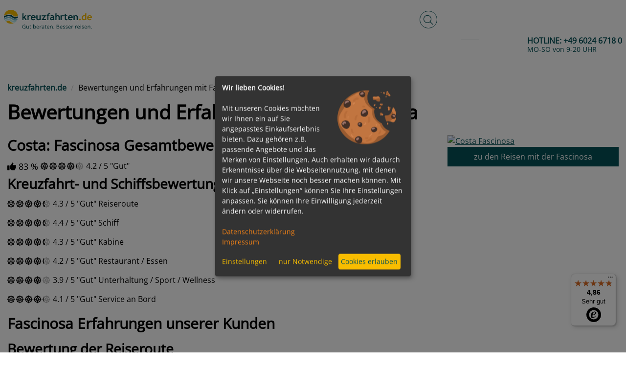

--- FILE ---
content_type: text/html; charset=UTF-8
request_url: https://www.kreuzfahrten.de/bewertungen/costa-fascinosa.html
body_size: 45146
content:
	<!DOCTYPE html>
	<html lang="de-DE"
		  class="h-100">
	<head>
		<meta charset="UTF-8">
		<meta name="viewport"
			  content="width=device-width, initial-scale=1, shrink-to-fit=no">
        		<title>Bewertungen und Erfahrungen mit Fascinosa</title>

		<style>
			﻿:root{--blue: #007bff;--indigo: #6610f2;--purple: #6f42c1;--pink: #e83e8c;--red: #dc3545;--orange: #fd7e14;--yellow: #ffc107;--green: #28a745;--teal: #20c997;--cyan: #17a2b8;--white: #fff;--gray: #6c757d;--gray-dark: #343a40;--primary: #007bff;--secondary: #6c757d;--success: #28a745;--info: #17a2b8;--warning: #ffc107;--danger: #dc3545;--light: #f8f9fa;--dark: #343a40;--breakpoint-xs: 0;--breakpoint-sm: 576px;--breakpoint-md: 768px;--breakpoint-lg: 992px;--breakpoint-xl: 1200px;--font-family-sans-serif: -apple-system, BlinkMacSystemFont, "Segoe UI", Roboto, "Helvetica Neue", Arial, "Noto Sans", "Liberation Sans", sans-serif, "Apple Color Emoji", "Segoe UI Emoji", "Segoe UI Symbol", "Noto Color Emoji";--font-family-monospace: SFMono-Regular, Menlo, Monaco, Consolas, "Liberation Mono", "Courier New", monospace}*,*::before,*::after{box-sizing:border-box}html{font-family:sans-serif;line-height:1.15;-webkit-text-size-adjust:100%;-webkit-tap-highlight-color:rgba(0,0,0,0)}article,aside,figcaption,figure,footer,header,hgroup,main,nav,section{display:block}body{margin:0;font-family:Arial,Helvetica,sans-serif;font-size:1rem;font-weight:400;line-height:1.5;color:#055157;text-align:left;background-color:#f2f6f6}[tabindex="-1"]:focus:not(:focus-visible){outline:0 !important}hr{box-sizing:content-box;height:0;overflow:visible}h1,h2,h3,h4,h5,h6{margin-top:0;margin-bottom:.5rem}p{margin-top:0;margin-bottom:1rem}abbr[title],abbr[data-original-title]{text-decoration:underline;text-decoration:underline dotted;cursor:help;border-bottom:0;text-decoration-skip-ink:none}address{margin-bottom:1rem;font-style:normal;line-height:inherit}ol,ul,dl{margin-top:0;margin-bottom:1rem}ol ol,ul ul,ol ul,ul ol{margin-bottom:0}dt{font-weight:700}dd{margin-bottom:.5rem;margin-left:0}blockquote{margin:0 0 1rem}b,strong{font-weight:bolder}small{font-size:80%}sub,sup{position:relative;font-size:75%;line-height:0;vertical-align:baseline}sub{bottom:-0.25em}sup{top:-0.5em}a{color:#007bff;text-decoration:underline;background-color:rgba(0,0,0,0)}a:hover{color:rgb(0,86.1,178.5);text-decoration:underline}a:not([href]):not([class]){color:inherit;text-decoration:none}a:not([href]):not([class]):hover{color:inherit;text-decoration:none}pre,code,kbd,samp{font-family:SFMono-Regular,Menlo,Monaco,Consolas,"Liberation Mono","Courier New",monospace;font-size:1em}pre{margin-top:0;margin-bottom:1rem;overflow:auto;-ms-overflow-style:scrollbar}figure{margin:0 0 1rem}img{vertical-align:middle;border-style:none}svg{overflow:hidden;vertical-align:middle}table{border-collapse:collapse}caption{padding-top:.75rem;padding-bottom:.75rem;color:#6c757d;text-align:left;caption-side:bottom}th{text-align:inherit;text-align:-webkit-match-parent}label{display:inline-block;margin-bottom:.5rem}button{border-radius:0}button:focus:not(:focus-visible){outline:0}input,button,select,optgroup,textarea{margin:0;font-family:inherit;font-size:inherit;line-height:inherit}button,input{overflow:visible}button,select{text-transform:none}[role=button]{cursor:pointer}select{word-wrap:normal}button,[type=button],[type=reset],[type=submit]{-webkit-appearance:button}button:not(:disabled),[type=button]:not(:disabled),[type=reset]:not(:disabled),[type=submit]:not(:disabled){cursor:pointer}button::-moz-focus-inner,[type=button]::-moz-focus-inner,[type=reset]::-moz-focus-inner,[type=submit]::-moz-focus-inner{padding:0;border-style:none}input[type=radio],input[type=checkbox]{box-sizing:border-box;padding:0}textarea{overflow:auto;resize:vertical}fieldset{min-width:0;padding:0;margin:0;border:0}legend{display:block;width:100%;max-width:100%;padding:0;margin-bottom:.5rem;font-size:1.5rem;line-height:inherit;color:inherit;white-space:normal}progress{vertical-align:baseline}[type=number]::-webkit-inner-spin-button,[type=number]::-webkit-outer-spin-button{height:auto}[type=search]{outline-offset:-2px;-webkit-appearance:none}[type=search]::-webkit-search-decoration{-webkit-appearance:none}::-webkit-file-upload-button{font:inherit;-webkit-appearance:button}output{display:inline-block}summary{display:list-item;cursor:pointer}template{display:none}[hidden]{display:none !important}.container,.container-fluid,.container-xl,.container-lg,.container-md,.container-sm{width:100%;padding-right:15px;padding-left:15px;margin-right:auto;margin-left:auto}@media(min-width: 576px){.container-sm,.container{max-width:540px}}@media(min-width: 768px){.container-md,.container-sm,.container{max-width:720px}}@media(min-width: 992px){.container-lg,.container-md,.container-sm,.container{max-width:960px}}@media(min-width: 1200px){.container-xl,.container-lg,.container-md,.container-sm,.container{max-width:1140px}}.row{display:flex;flex-wrap:wrap;margin-right:-15px;margin-left:-15px}.no-gutters{margin-right:0;margin-left:0}.no-gutters>.col,.no-gutters>[class*=col-]{padding-right:0;padding-left:0}.col-xl,.col-xl-auto,.col-xl-12,.col-xl-11,.col-xl-10,.col-xl-9,.col-xl-8,.col-xl-7,.col-xl-6,.col-xl-5,.col-xl-4,.col-xl-3,.col-xl-2,.col-xl-1,.col-lg,.col-lg-auto,.col-lg-12,.col-lg-11,.col-lg-10,.col-lg-9,.col-lg-8,.col-lg-7,.col-lg-6,.col-lg-5,.col-lg-4,.col-lg-3,.col-lg-2,.col-lg-1,.col-md,.col-md-auto,.col-md-12,.col-md-11,.col-md-10,.col-md-9,.col-md-8,.col-md-7,.col-md-6,.col-md-5,.col-md-4,.col-md-3,.col-md-2,.col-md-1,.col-sm,.col-sm-auto,.col-sm-12,.col-sm-11,.col-sm-10,.col-sm-9,.col-sm-8,.col-sm-7,.col-sm-6,.col-sm-5,.col-sm-4,.col-sm-3,.col-sm-2,.col-sm-1,.col,.col-auto,.col-12,.col-11,.col-10,.col-9,.col-8,.col-7,.col-6,.col-5,.col-4,.col-3,.col-2,.col-1{position:relative;width:100%;padding-right:15px;padding-left:15px}.col{flex-basis:0;flex-grow:1;max-width:100%}.row-cols-1>*{flex:0 0 100%;max-width:100%}.row-cols-2>*{flex:0 0 50%;max-width:50%}.row-cols-3>*{flex:0 0 33.3333333333%;max-width:33.3333333333%}.row-cols-4>*{flex:0 0 25%;max-width:25%}.row-cols-5>*{flex:0 0 20%;max-width:20%}.row-cols-6>*{flex:0 0 16.6666666667%;max-width:16.6666666667%}.col-auto{flex:0 0 auto;width:auto;max-width:100%}.col-1{flex:0 0 8.33333333%;max-width:8.33333333%}.col-2{flex:0 0 16.66666667%;max-width:16.66666667%}.col-3{flex:0 0 25%;max-width:25%}.col-4{flex:0 0 33.33333333%;max-width:33.33333333%}.col-5{flex:0 0 41.66666667%;max-width:41.66666667%}.col-6{flex:0 0 50%;max-width:50%}.col-7{flex:0 0 58.33333333%;max-width:58.33333333%}.col-8{flex:0 0 66.66666667%;max-width:66.66666667%}.col-9{flex:0 0 75%;max-width:75%}.col-10{flex:0 0 83.33333333%;max-width:83.33333333%}.col-11{flex:0 0 91.66666667%;max-width:91.66666667%}.col-12{flex:0 0 100%;max-width:100%}.order-first{order:-1}.order-last{order:13}.order-0{order:0}.order-1{order:1}.order-2{order:2}.order-3{order:3}.order-4{order:4}.order-5{order:5}.order-6{order:6}.order-7{order:7}.order-8{order:8}.order-9{order:9}.order-10{order:10}.order-11{order:11}.order-12{order:12}.offset-1{margin-left:8.33333333%}.offset-2{margin-left:16.66666667%}.offset-3{margin-left:25%}.offset-4{margin-left:33.33333333%}.offset-5{margin-left:41.66666667%}.offset-6{margin-left:50%}.offset-7{margin-left:58.33333333%}.offset-8{margin-left:66.66666667%}.offset-9{margin-left:75%}.offset-10{margin-left:83.33333333%}.offset-11{margin-left:91.66666667%}@media(min-width: 576px){.col-sm{flex-basis:0;flex-grow:1;max-width:100%}.row-cols-sm-1>*{flex:0 0 100%;max-width:100%}.row-cols-sm-2>*{flex:0 0 50%;max-width:50%}.row-cols-sm-3>*{flex:0 0 33.3333333333%;max-width:33.3333333333%}.row-cols-sm-4>*{flex:0 0 25%;max-width:25%}.row-cols-sm-5>*{flex:0 0 20%;max-width:20%}.row-cols-sm-6>*{flex:0 0 16.6666666667%;max-width:16.6666666667%}.col-sm-auto{flex:0 0 auto;width:auto;max-width:100%}.col-sm-1{flex:0 0 8.33333333%;max-width:8.33333333%}.col-sm-2{flex:0 0 16.66666667%;max-width:16.66666667%}.col-sm-3{flex:0 0 25%;max-width:25%}.col-sm-4{flex:0 0 33.33333333%;max-width:33.33333333%}.col-sm-5{flex:0 0 41.66666667%;max-width:41.66666667%}.col-sm-6{flex:0 0 50%;max-width:50%}.col-sm-7{flex:0 0 58.33333333%;max-width:58.33333333%}.col-sm-8{flex:0 0 66.66666667%;max-width:66.66666667%}.col-sm-9{flex:0 0 75%;max-width:75%}.col-sm-10{flex:0 0 83.33333333%;max-width:83.33333333%}.col-sm-11{flex:0 0 91.66666667%;max-width:91.66666667%}.col-sm-12{flex:0 0 100%;max-width:100%}.order-sm-first{order:-1}.order-sm-last{order:13}.order-sm-0{order:0}.order-sm-1{order:1}.order-sm-2{order:2}.order-sm-3{order:3}.order-sm-4{order:4}.order-sm-5{order:5}.order-sm-6{order:6}.order-sm-7{order:7}.order-sm-8{order:8}.order-sm-9{order:9}.order-sm-10{order:10}.order-sm-11{order:11}.order-sm-12{order:12}.offset-sm-0{margin-left:0}.offset-sm-1{margin-left:8.33333333%}.offset-sm-2{margin-left:16.66666667%}.offset-sm-3{margin-left:25%}.offset-sm-4{margin-left:33.33333333%}.offset-sm-5{margin-left:41.66666667%}.offset-sm-6{margin-left:50%}.offset-sm-7{margin-left:58.33333333%}.offset-sm-8{margin-left:66.66666667%}.offset-sm-9{margin-left:75%}.offset-sm-10{margin-left:83.33333333%}.offset-sm-11{margin-left:91.66666667%}}@media(min-width: 768px){.col-md{flex-basis:0;flex-grow:1;max-width:100%}.row-cols-md-1>*{flex:0 0 100%;max-width:100%}.row-cols-md-2>*{flex:0 0 50%;max-width:50%}.row-cols-md-3>*{flex:0 0 33.3333333333%;max-width:33.3333333333%}.row-cols-md-4>*{flex:0 0 25%;max-width:25%}.row-cols-md-5>*{flex:0 0 20%;max-width:20%}.row-cols-md-6>*{flex:0 0 16.6666666667%;max-width:16.6666666667%}.col-md-auto{flex:0 0 auto;width:auto;max-width:100%}.col-md-1{flex:0 0 8.33333333%;max-width:8.33333333%}.col-md-2{flex:0 0 16.66666667%;max-width:16.66666667%}.col-md-3{flex:0 0 25%;max-width:25%}.col-md-4{flex:0 0 33.33333333%;max-width:33.33333333%}.col-md-5{flex:0 0 41.66666667%;max-width:41.66666667%}.col-md-6{flex:0 0 50%;max-width:50%}.col-md-7{flex:0 0 58.33333333%;max-width:58.33333333%}.col-md-8{flex:0 0 66.66666667%;max-width:66.66666667%}.col-md-9{flex:0 0 75%;max-width:75%}.col-md-10{flex:0 0 83.33333333%;max-width:83.33333333%}.col-md-11{flex:0 0 91.66666667%;max-width:91.66666667%}.col-md-12{flex:0 0 100%;max-width:100%}.order-md-first{order:-1}.order-md-last{order:13}.order-md-0{order:0}.order-md-1{order:1}.order-md-2{order:2}.order-md-3{order:3}.order-md-4{order:4}.order-md-5{order:5}.order-md-6{order:6}.order-md-7{order:7}.order-md-8{order:8}.order-md-9{order:9}.order-md-10{order:10}.order-md-11{order:11}.order-md-12{order:12}.offset-md-0{margin-left:0}.offset-md-1{margin-left:8.33333333%}.offset-md-2{margin-left:16.66666667%}.offset-md-3{margin-left:25%}.offset-md-4{margin-left:33.33333333%}.offset-md-5{margin-left:41.66666667%}.offset-md-6{margin-left:50%}.offset-md-7{margin-left:58.33333333%}.offset-md-8{margin-left:66.66666667%}.offset-md-9{margin-left:75%}.offset-md-10{margin-left:83.33333333%}.offset-md-11{margin-left:91.66666667%}}@media(min-width: 992px){.col-lg{flex-basis:0;flex-grow:1;max-width:100%}.row-cols-lg-1>*{flex:0 0 100%;max-width:100%}.row-cols-lg-2>*{flex:0 0 50%;max-width:50%}.row-cols-lg-3>*{flex:0 0 33.3333333333%;max-width:33.3333333333%}.row-cols-lg-4>*{flex:0 0 25%;max-width:25%}.row-cols-lg-5>*{flex:0 0 20%;max-width:20%}.row-cols-lg-6>*{flex:0 0 16.6666666667%;max-width:16.6666666667%}.col-lg-auto{flex:0 0 auto;width:auto;max-width:100%}.col-lg-1{flex:0 0 8.33333333%;max-width:8.33333333%}.col-lg-2{flex:0 0 16.66666667%;max-width:16.66666667%}.col-lg-3{flex:0 0 25%;max-width:25%}.col-lg-4{flex:0 0 33.33333333%;max-width:33.33333333%}.col-lg-5{flex:0 0 41.66666667%;max-width:41.66666667%}.col-lg-6{flex:0 0 50%;max-width:50%}.col-lg-7{flex:0 0 58.33333333%;max-width:58.33333333%}.col-lg-8{flex:0 0 66.66666667%;max-width:66.66666667%}.col-lg-9{flex:0 0 75%;max-width:75%}.col-lg-10{flex:0 0 83.33333333%;max-width:83.33333333%}.col-lg-11{flex:0 0 91.66666667%;max-width:91.66666667%}.col-lg-12{flex:0 0 100%;max-width:100%}.order-lg-first{order:-1}.order-lg-last{order:13}.order-lg-0{order:0}.order-lg-1{order:1}.order-lg-2{order:2}.order-lg-3{order:3}.order-lg-4{order:4}.order-lg-5{order:5}.order-lg-6{order:6}.order-lg-7{order:7}.order-lg-8{order:8}.order-lg-9{order:9}.order-lg-10{order:10}.order-lg-11{order:11}.order-lg-12{order:12}.offset-lg-0{margin-left:0}.offset-lg-1{margin-left:8.33333333%}.offset-lg-2{margin-left:16.66666667%}.offset-lg-3{margin-left:25%}.offset-lg-4{margin-left:33.33333333%}.offset-lg-5{margin-left:41.66666667%}.offset-lg-6{margin-left:50%}.offset-lg-7{margin-left:58.33333333%}.offset-lg-8{margin-left:66.66666667%}.offset-lg-9{margin-left:75%}.offset-lg-10{margin-left:83.33333333%}.offset-lg-11{margin-left:91.66666667%}}@media(min-width: 1200px){.col-xl{flex-basis:0;flex-grow:1;max-width:100%}.row-cols-xl-1>*{flex:0 0 100%;max-width:100%}.row-cols-xl-2>*{flex:0 0 50%;max-width:50%}.row-cols-xl-3>*{flex:0 0 33.3333333333%;max-width:33.3333333333%}.row-cols-xl-4>*{flex:0 0 25%;max-width:25%}.row-cols-xl-5>*{flex:0 0 20%;max-width:20%}.row-cols-xl-6>*{flex:0 0 16.6666666667%;max-width:16.6666666667%}.col-xl-auto{flex:0 0 auto;width:auto;max-width:100%}.col-xl-1{flex:0 0 8.33333333%;max-width:8.33333333%}.col-xl-2{flex:0 0 16.66666667%;max-width:16.66666667%}.col-xl-3{flex:0 0 25%;max-width:25%}.col-xl-4{flex:0 0 33.33333333%;max-width:33.33333333%}.col-xl-5{flex:0 0 41.66666667%;max-width:41.66666667%}.col-xl-6{flex:0 0 50%;max-width:50%}.col-xl-7{flex:0 0 58.33333333%;max-width:58.33333333%}.col-xl-8{flex:0 0 66.66666667%;max-width:66.66666667%}.col-xl-9{flex:0 0 75%;max-width:75%}.col-xl-10{flex:0 0 83.33333333%;max-width:83.33333333%}.col-xl-11{flex:0 0 91.66666667%;max-width:91.66666667%}.col-xl-12{flex:0 0 100%;max-width:100%}.order-xl-first{order:-1}.order-xl-last{order:13}.order-xl-0{order:0}.order-xl-1{order:1}.order-xl-2{order:2}.order-xl-3{order:3}.order-xl-4{order:4}.order-xl-5{order:5}.order-xl-6{order:6}.order-xl-7{order:7}.order-xl-8{order:8}.order-xl-9{order:9}.order-xl-10{order:10}.order-xl-11{order:11}.order-xl-12{order:12}.offset-xl-0{margin-left:0}.offset-xl-1{margin-left:8.33333333%}.offset-xl-2{margin-left:16.66666667%}.offset-xl-3{margin-left:25%}.offset-xl-4{margin-left:33.33333333%}.offset-xl-5{margin-left:41.66666667%}.offset-xl-6{margin-left:50%}.offset-xl-7{margin-left:58.33333333%}.offset-xl-8{margin-left:66.66666667%}.offset-xl-9{margin-left:75%}.offset-xl-10{margin-left:83.33333333%}.offset-xl-11{margin-left:91.66666667%}}.img-fluid{max-width:100%;height:auto}.img-thumbnail{padding:.25rem;background-color:#fff;border:1px solid #dee2e6;border-radius:.25rem;max-width:100%;height:auto}.figure{display:inline-block}.figure-img{margin-bottom:.5rem;line-height:1}.figure-caption{font-size:90%;color:#6c757d}.alert{position:relative;padding:.75rem 1.25rem;margin-bottom:1rem;border:1px solid rgba(0,0,0,0);border-radius:.25rem}.alert-heading{color:inherit}.alert-link{font-weight:700}.alert-dismissible{padding-right:4rem}.alert-dismissible .close{position:absolute;top:0;right:0;z-index:2;padding:.75rem 1.25rem;color:inherit}.alert-primary{color:rgb(0,63.96,132.6);background-color:rgb(204,228.6,255);border-color:rgb(183.6,218.04,255)}.alert-primary hr{border-top-color:rgb(158.1,204.84,255)}.alert-primary .alert-link{color:rgb(0,39.36,81.6)}.alert-secondary{color:rgb(56.16,60.84,65);background-color:rgb(225.6,227.4,229);border-color:rgb(213.84,216.36,218.6)}.alert-secondary hr{border-top-color:hsl(208.2352941176,6.1371841155%,79.7921568627%)}.alert-secondary .alert-link{color:rgb(32.5205150215,35.2305579399,37.6394849785)}.alert-success{color:rgb(20.8,86.84,35.88);background-color:rgb(212,237.4,217.8);border-color:rgb(194.8,230.36,202.92)}.alert-success hr{border-top-color:rgb(176.7059405941,222.9540594059,187.2665346535)}.alert-success .alert-link{color:rgb(10.9449275362,45.6950724638,18.88)}.alert-info{color:rgb(11.96,84.24,95.68);background-color:rgb(208.6,236.4,240.8);border-color:rgb(190.04,228.96,235.12)}.alert-info hr{border-top-color:hsl(188.198757764,53.1353135314%,78.3647058824%)}.alert-info .alert-link{color:rgb(6.2933333333,44.3269565217,50.3466666667)}.alert-warning{color:rgb(132.6,100.36,3.64);background-color:rgb(255,242.6,205.4);border-color:rgb(255,237.64,185.56)}.alert-warning hr{border-top-color:rgb(255,231.265,160.06)}.alert-warning .alert-link{color:hsl(45,94.6564885496%,16.7137254902%)}.alert-danger{color:rgb(114.4,27.56,35.88);background-color:rgb(248,214.6,217.8);border-color:rgb(245.2,198.44,202.92)}.alert-danger hr{border-top-color:hsl(354.251497006,70.4641350211%,81.9882352941%)}.alert-danger .alert-link{color:rgb(73.3010989011,17.6589010989,22.9898901099)}.alert-light{color:rgb(128.96,129.48,130);background-color:rgb(253.6,253.8,254);border-color:rgb(253.04,253.32,253.6)}.alert-light hr{border-top-color:rgb(238.165,240.57,242.975)}.alert-light .alert-link{color:hsl(210,.4142766093%,40.7764705882%)}.alert-dark{color:rgb(27.04,30.16,33.28);background-color:rgb(214.4,215.6,216.8);border-color:rgb(198.16,199.84,201.52)}.alert-dark hr{border-top-color:hsl(210,3.0456852792%,73.368627451%)}.alert-dark .alert-link{color:rgb(4.1779310345,4.66,5.1420689655)}.input-group{position:relative;display:flex;flex-wrap:wrap;align-items:stretch;width:100%}.input-group>.form-control,.input-group>.form-control-plaintext,.input-group>.custom-select,.input-group>.custom-file{position:relative;flex:1 1 auto;width:1%;min-width:0;margin-bottom:0}.input-group>.form-control+.form-control,.input-group>.form-control+.custom-select,.input-group>.form-control+.custom-file,.input-group>.form-control-plaintext+.form-control,.input-group>.form-control-plaintext+.custom-select,.input-group>.form-control-plaintext+.custom-file,.input-group>.custom-select+.form-control,.input-group>.custom-select+.custom-select,.input-group>.custom-select+.custom-file,.input-group>.custom-file+.form-control,.input-group>.custom-file+.custom-select,.input-group>.custom-file+.custom-file{margin-left:-1px}.input-group>.form-control:focus,.input-group>.custom-select:focus,.input-group>.custom-file .custom-file-input:focus~.custom-file-label{z-index:3}.input-group>.custom-file .custom-file-input:focus{z-index:4}.input-group>.form-control:not(:first-child),.input-group>.custom-select:not(:first-child){border-top-left-radius:0;border-bottom-left-radius:0}.input-group>.custom-file{display:flex;align-items:center}.input-group>.custom-file:not(:last-child) .custom-file-label,.input-group>.custom-file:not(:last-child) .custom-file-label::after{border-top-right-radius:0;border-bottom-right-radius:0}.input-group>.custom-file:not(:first-child) .custom-file-label{border-top-left-radius:0;border-bottom-left-radius:0}.input-group:not(.has-validation)>.form-control:not(:last-child),.input-group:not(.has-validation)>.custom-select:not(:last-child),.input-group:not(.has-validation)>.custom-file:not(:last-child) .custom-file-label,.input-group:not(.has-validation)>.custom-file:not(:last-child) .custom-file-label::after{border-top-right-radius:0;border-bottom-right-radius:0}.input-group.has-validation>.form-control:nth-last-child(n+3),.input-group.has-validation>.custom-select:nth-last-child(n+3),.input-group.has-validation>.custom-file:nth-last-child(n+3) .custom-file-label,.input-group.has-validation>.custom-file:nth-last-child(n+3) .custom-file-label::after{border-top-right-radius:0;border-bottom-right-radius:0}.input-group-prepend,.input-group-append{display:flex}.input-group-prepend .btn,.input-group-append .btn{position:relative;z-index:2}.input-group-prepend .btn:focus,.input-group-append .btn:focus{z-index:3}.input-group-prepend .btn+.btn,.input-group-prepend .btn+.input-group-text,.input-group-prepend .input-group-text+.input-group-text,.input-group-prepend .input-group-text+.btn,.input-group-append .btn+.btn,.input-group-append .btn+.input-group-text,.input-group-append .input-group-text+.input-group-text,.input-group-append .input-group-text+.btn{margin-left:-1px}.input-group-prepend{margin-right:-1px}.input-group-append{margin-left:-1px}.input-group-text{display:flex;align-items:center;padding:.375rem .75rem;margin-bottom:0;font-size:1rem;font-weight:400;line-height:1.5;color:#495057;text-align:center;white-space:nowrap;background-color:#e9ecef;border:1px solid #ced4da;border-radius:.25rem}.input-group-text input[type=radio],.input-group-text input[type=checkbox]{margin-top:0}.input-group-lg>.form-control:not(textarea),.input-group-lg>.custom-select{height:calc(1.5em + 1rem + 2px)}.input-group-lg>.form-control,.input-group-lg>.custom-select,.input-group-lg>.input-group-prepend>.input-group-text,.input-group-lg>.input-group-append>.input-group-text,.input-group-lg>.input-group-prepend>.btn,.input-group-lg>.input-group-append>.btn{padding:.5rem 1rem;font-size:1.25rem;line-height:1.5;border-radius:.3rem}.input-group-sm>.form-control:not(textarea),.input-group-sm>.custom-select{height:calc(1.5em + 0.5rem + 2px)}.input-group-sm>.form-control,.input-group-sm>.custom-select,.input-group-sm>.input-group-prepend>.input-group-text,.input-group-sm>.input-group-append>.input-group-text,.input-group-sm>.input-group-prepend>.btn,.input-group-sm>.input-group-append>.btn{padding:.25rem .5rem;font-size:0.875rem;line-height:1.5;border-radius:.2rem}.input-group-lg>.custom-select,.input-group-sm>.custom-select{padding-right:1.75rem}.input-group>.input-group-prepend>.btn,.input-group>.input-group-prepend>.input-group-text,.input-group:not(.has-validation)>.input-group-append:not(:last-child)>.btn,.input-group:not(.has-validation)>.input-group-append:not(:last-child)>.input-group-text,.input-group.has-validation>.input-group-append:nth-last-child(n+3)>.btn,.input-group.has-validation>.input-group-append:nth-last-child(n+3)>.input-group-text,.input-group>.input-group-append:last-child>.btn:not(:last-child):not(.dropdown-toggle),.input-group>.input-group-append:last-child>.input-group-text:not(:last-child){border-top-right-radius:0;border-bottom-right-radius:0}.input-group>.input-group-append>.btn,.input-group>.input-group-append>.input-group-text,.input-group>.input-group-prepend:not(:first-child)>.btn,.input-group>.input-group-prepend:not(:first-child)>.input-group-text,.input-group>.input-group-prepend:first-child>.btn:not(:first-child),.input-group>.input-group-prepend:first-child>.input-group-text:not(:first-child){border-top-left-radius:0;border-bottom-left-radius:0}.align-baseline{vertical-align:baseline !important}.align-top{vertical-align:top !important}.align-middle{vertical-align:middle !important}.align-bottom{vertical-align:bottom !important}.align-text-bottom{vertical-align:text-bottom !important}.align-text-top{vertical-align:text-top !important}.bg-primary{background-color:#007bff !important}a.bg-primary:hover,a.bg-primary:focus,button.bg-primary:hover,button.bg-primary:focus{background-color:rgb(0,98.4,204) !important}.bg-secondary{background-color:#6c757d !important}a.bg-secondary:hover,a.bg-secondary:focus,button.bg-secondary:hover,button.bg-secondary:focus{background-color:rgb(84.3605150215,91.3905579399,97.6394849785) !important}.bg-success{background-color:#28a745 !important}a.bg-success:hover,a.bg-success:focus,button.bg-success:hover,button.bg-success:focus{background-color:rgb(30.1449275362,125.8550724638,52) !important}.bg-info{background-color:#17a2b8 !important}a.bg-info:hover,a.bg-info:focus,button.bg-info:hover,button.bg-info:focus{background-color:rgb(17.3333333333,122.0869565217,138.6666666667) !important}.bg-warning{background-color:#ffc107 !important}a.bg-warning:hover,a.bg-warning:focus,button.bg-warning:hover,button.bg-warning:focus{background-color:rgb(211,158.25,0) !important}.bg-danger{background-color:#dc3545 !important}a.bg-danger:hover,a.bg-danger:focus,button.bg-danger:hover,button.bg-danger:focus{background-color:rgb(189.2151898734,32.7848101266,47.7721518987) !important}.bg-light{background-color:#f8f9fa !important}a.bg-light:hover,a.bg-light:focus,button.bg-light:hover,button.bg-light:focus{background-color:rgb(218.25,223.5,228.75) !important}.bg-dark{background-color:#343a40 !important}a.bg-dark:hover,a.bg-dark:focus,button.bg-dark:hover,button.bg-dark:focus{background-color:rgb(29.1379310345,32.5,35.8620689655) !important}.bg-white{background-color:#fff !important}.bg-transparent{background-color:rgba(0,0,0,0) !important}.border{border:1px solid #dee2e6 !important}.border-top{border-top:1px solid #dee2e6 !important}.border-right{border-right:1px solid #dee2e6 !important}.border-bottom{border-bottom:1px solid #dee2e6 !important}.border-left{border-left:1px solid #dee2e6 !important}.border-0{border:0 !important}.border-top-0{border-top:0 !important}.border-right-0{border-right:0 !important}.border-bottom-0{border-bottom:0 !important}.border-left-0{border-left:0 !important}.border-primary{border-color:#007bff !important}.border-secondary{border-color:#6c757d !important}.border-success{border-color:#28a745 !important}.border-info{border-color:#17a2b8 !important}.border-warning{border-color:#ffc107 !important}.border-danger{border-color:#dc3545 !important}.border-light{border-color:#f8f9fa !important}.border-dark{border-color:#343a40 !important}.border-white{border-color:#fff !important}.rounded-sm{border-radius:.2rem !important}.rounded{border-radius:.25rem !important}.rounded-top{border-top-left-radius:.25rem !important;border-top-right-radius:.25rem !important}.rounded-right{border-top-right-radius:.25rem !important;border-bottom-right-radius:.25rem !important}.rounded-bottom{border-bottom-right-radius:.25rem !important;border-bottom-left-radius:.25rem !important}.rounded-left{border-top-left-radius:.25rem !important;border-bottom-left-radius:.25rem !important}.rounded-lg{border-radius:.3rem !important}.rounded-circle{border-radius:50% !important}.rounded-pill{border-radius:50rem !important}.rounded-0{border-radius:0 !important}.clearfix::after{display:block;clear:both;content:""}.d-none{display:none !important}.d-inline{display:inline !important}.d-inline-block{display:inline-block !important}.d-block{display:block !important}.d-table{display:table !important}.d-table-row{display:table-row !important}.d-table-cell{display:table-cell !important}.d-flex{display:flex !important}.d-inline-flex{display:inline-flex !important}@media(min-width: 576px){.d-sm-none{display:none !important}.d-sm-inline{display:inline !important}.d-sm-inline-block{display:inline-block !important}.d-sm-block{display:block !important}.d-sm-table{display:table !important}.d-sm-table-row{display:table-row !important}.d-sm-table-cell{display:table-cell !important}.d-sm-flex{display:flex !important}.d-sm-inline-flex{display:inline-flex !important}}@media(min-width: 768px){.d-md-none{display:none !important}.d-md-inline{display:inline !important}.d-md-inline-block{display:inline-block !important}.d-md-block{display:block !important}.d-md-table{display:table !important}.d-md-table-row{display:table-row !important}.d-md-table-cell{display:table-cell !important}.d-md-flex{display:flex !important}.d-md-inline-flex{display:inline-flex !important}}@media(min-width: 992px){.d-lg-none{display:none !important}.d-lg-inline{display:inline !important}.d-lg-inline-block{display:inline-block !important}.d-lg-block{display:block !important}.d-lg-table{display:table !important}.d-lg-table-row{display:table-row !important}.d-lg-table-cell{display:table-cell !important}.d-lg-flex{display:flex !important}.d-lg-inline-flex{display:inline-flex !important}}@media(min-width: 1200px){.d-xl-none{display:none !important}.d-xl-inline{display:inline !important}.d-xl-inline-block{display:inline-block !important}.d-xl-block{display:block !important}.d-xl-table{display:table !important}.d-xl-table-row{display:table-row !important}.d-xl-table-cell{display:table-cell !important}.d-xl-flex{display:flex !important}.d-xl-inline-flex{display:inline-flex !important}}@media print{.d-print-none{display:none !important}.d-print-inline{display:inline !important}.d-print-inline-block{display:inline-block !important}.d-print-block{display:block !important}.d-print-table{display:table !important}.d-print-table-row{display:table-row !important}.d-print-table-cell{display:table-cell !important}.d-print-flex{display:flex !important}.d-print-inline-flex{display:inline-flex !important}}.embed-responsive{position:relative;display:block;width:100%;padding:0;overflow:hidden}.embed-responsive::before{display:block;content:""}.embed-responsive .embed-responsive-item,.embed-responsive iframe,.embed-responsive embed,.embed-responsive object,.embed-responsive video{position:absolute;top:0;bottom:0;left:0;width:100%;height:100%;border:0}.embed-responsive-21by9::before{padding-top:42.85714286%}.embed-responsive-16by9::before{padding-top:56.25%}.embed-responsive-4by3::before{padding-top:75%}.embed-responsive-1by1::before{padding-top:100%}.flex-row{flex-direction:row !important}.flex-column{flex-direction:column !important}.flex-row-reverse{flex-direction:row-reverse !important}.flex-column-reverse{flex-direction:column-reverse !important}.flex-wrap{flex-wrap:wrap !important}.flex-nowrap{flex-wrap:nowrap !important}.flex-wrap-reverse{flex-wrap:wrap-reverse !important}.flex-fill{flex:1 1 auto !important}.flex-grow-0{flex-grow:0 !important}.flex-grow-1{flex-grow:1 !important}.flex-shrink-0{flex-shrink:0 !important}.flex-shrink-1{flex-shrink:1 !important}.justify-content-start{justify-content:flex-start !important}.justify-content-end{justify-content:flex-end !important}.justify-content-center{justify-content:center !important}.justify-content-between{justify-content:space-between !important}.justify-content-around{justify-content:space-around !important}.align-items-start{align-items:flex-start !important}.align-items-end{align-items:flex-end !important}.align-items-center{align-items:center !important}.align-items-baseline{align-items:baseline !important}.align-items-stretch{align-items:stretch !important}.align-content-start{align-content:flex-start !important}.align-content-end{align-content:flex-end !important}.align-content-center{align-content:center !important}.align-content-between{align-content:space-between !important}.align-content-around{align-content:space-around !important}.align-content-stretch{align-content:stretch !important}.align-self-auto{align-self:auto !important}.align-self-start{align-self:flex-start !important}.align-self-end{align-self:flex-end !important}.align-self-center{align-self:center !important}.align-self-baseline{align-self:baseline !important}.align-self-stretch{align-self:stretch !important}@media(min-width: 576px){.flex-sm-row{flex-direction:row !important}.flex-sm-column{flex-direction:column !important}.flex-sm-row-reverse{flex-direction:row-reverse !important}.flex-sm-column-reverse{flex-direction:column-reverse !important}.flex-sm-wrap{flex-wrap:wrap !important}.flex-sm-nowrap{flex-wrap:nowrap !important}.flex-sm-wrap-reverse{flex-wrap:wrap-reverse !important}.flex-sm-fill{flex:1 1 auto !important}.flex-sm-grow-0{flex-grow:0 !important}.flex-sm-grow-1{flex-grow:1 !important}.flex-sm-shrink-0{flex-shrink:0 !important}.flex-sm-shrink-1{flex-shrink:1 !important}.justify-content-sm-start{justify-content:flex-start !important}.justify-content-sm-end{justify-content:flex-end !important}.justify-content-sm-center{justify-content:center !important}.justify-content-sm-between{justify-content:space-between !important}.justify-content-sm-around{justify-content:space-around !important}.align-items-sm-start{align-items:flex-start !important}.align-items-sm-end{align-items:flex-end !important}.align-items-sm-center{align-items:center !important}.align-items-sm-baseline{align-items:baseline !important}.align-items-sm-stretch{align-items:stretch !important}.align-content-sm-start{align-content:flex-start !important}.align-content-sm-end{align-content:flex-end !important}.align-content-sm-center{align-content:center !important}.align-content-sm-between{align-content:space-between !important}.align-content-sm-around{align-content:space-around !important}.align-content-sm-stretch{align-content:stretch !important}.align-self-sm-auto{align-self:auto !important}.align-self-sm-start{align-self:flex-start !important}.align-self-sm-end{align-self:flex-end !important}.align-self-sm-center{align-self:center !important}.align-self-sm-baseline{align-self:baseline !important}.align-self-sm-stretch{align-self:stretch !important}}@media(min-width: 768px){.flex-md-row{flex-direction:row !important}.flex-md-column{flex-direction:column !important}.flex-md-row-reverse{flex-direction:row-reverse !important}.flex-md-column-reverse{flex-direction:column-reverse !important}.flex-md-wrap{flex-wrap:wrap !important}.flex-md-nowrap{flex-wrap:nowrap !important}.flex-md-wrap-reverse{flex-wrap:wrap-reverse !important}.flex-md-fill{flex:1 1 auto !important}.flex-md-grow-0{flex-grow:0 !important}.flex-md-grow-1{flex-grow:1 !important}.flex-md-shrink-0{flex-shrink:0 !important}.flex-md-shrink-1{flex-shrink:1 !important}.justify-content-md-start{justify-content:flex-start !important}.justify-content-md-end{justify-content:flex-end !important}.justify-content-md-center{justify-content:center !important}.justify-content-md-between{justify-content:space-between !important}.justify-content-md-around{justify-content:space-around !important}.align-items-md-start{align-items:flex-start !important}.align-items-md-end{align-items:flex-end !important}.align-items-md-center{align-items:center !important}.align-items-md-baseline{align-items:baseline !important}.align-items-md-stretch{align-items:stretch !important}.align-content-md-start{align-content:flex-start !important}.align-content-md-end{align-content:flex-end !important}.align-content-md-center{align-content:center !important}.align-content-md-between{align-content:space-between !important}.align-content-md-around{align-content:space-around !important}.align-content-md-stretch{align-content:stretch !important}.align-self-md-auto{align-self:auto !important}.align-self-md-start{align-self:flex-start !important}.align-self-md-end{align-self:flex-end !important}.align-self-md-center{align-self:center !important}.align-self-md-baseline{align-self:baseline !important}.align-self-md-stretch{align-self:stretch !important}}@media(min-width: 992px){.flex-lg-row{flex-direction:row !important}.flex-lg-column{flex-direction:column !important}.flex-lg-row-reverse{flex-direction:row-reverse !important}.flex-lg-column-reverse{flex-direction:column-reverse !important}.flex-lg-wrap{flex-wrap:wrap !important}.flex-lg-nowrap{flex-wrap:nowrap !important}.flex-lg-wrap-reverse{flex-wrap:wrap-reverse !important}.flex-lg-fill{flex:1 1 auto !important}.flex-lg-grow-0{flex-grow:0 !important}.flex-lg-grow-1{flex-grow:1 !important}.flex-lg-shrink-0{flex-shrink:0 !important}.flex-lg-shrink-1{flex-shrink:1 !important}.justify-content-lg-start{justify-content:flex-start !important}.justify-content-lg-end{justify-content:flex-end !important}.justify-content-lg-center{justify-content:center !important}.justify-content-lg-between{justify-content:space-between !important}.justify-content-lg-around{justify-content:space-around !important}.align-items-lg-start{align-items:flex-start !important}.align-items-lg-end{align-items:flex-end !important}.align-items-lg-center{align-items:center !important}.align-items-lg-baseline{align-items:baseline !important}.align-items-lg-stretch{align-items:stretch !important}.align-content-lg-start{align-content:flex-start !important}.align-content-lg-end{align-content:flex-end !important}.align-content-lg-center{align-content:center !important}.align-content-lg-between{align-content:space-between !important}.align-content-lg-around{align-content:space-around !important}.align-content-lg-stretch{align-content:stretch !important}.align-self-lg-auto{align-self:auto !important}.align-self-lg-start{align-self:flex-start !important}.align-self-lg-end{align-self:flex-end !important}.align-self-lg-center{align-self:center !important}.align-self-lg-baseline{align-self:baseline !important}.align-self-lg-stretch{align-self:stretch !important}}@media(min-width: 1200px){.flex-xl-row{flex-direction:row !important}.flex-xl-column{flex-direction:column !important}.flex-xl-row-reverse{flex-direction:row-reverse !important}.flex-xl-column-reverse{flex-direction:column-reverse !important}.flex-xl-wrap{flex-wrap:wrap !important}.flex-xl-nowrap{flex-wrap:nowrap !important}.flex-xl-wrap-reverse{flex-wrap:wrap-reverse !important}.flex-xl-fill{flex:1 1 auto !important}.flex-xl-grow-0{flex-grow:0 !important}.flex-xl-grow-1{flex-grow:1 !important}.flex-xl-shrink-0{flex-shrink:0 !important}.flex-xl-shrink-1{flex-shrink:1 !important}.justify-content-xl-start{justify-content:flex-start !important}.justify-content-xl-end{justify-content:flex-end !important}.justify-content-xl-center{justify-content:center !important}.justify-content-xl-between{justify-content:space-between !important}.justify-content-xl-around{justify-content:space-around !important}.align-items-xl-start{align-items:flex-start !important}.align-items-xl-end{align-items:flex-end !important}.align-items-xl-center{align-items:center !important}.align-items-xl-baseline{align-items:baseline !important}.align-items-xl-stretch{align-items:stretch !important}.align-content-xl-start{align-content:flex-start !important}.align-content-xl-end{align-content:flex-end !important}.align-content-xl-center{align-content:center !important}.align-content-xl-between{align-content:space-between !important}.align-content-xl-around{align-content:space-around !important}.align-content-xl-stretch{align-content:stretch !important}.align-self-xl-auto{align-self:auto !important}.align-self-xl-start{align-self:flex-start !important}.align-self-xl-end{align-self:flex-end !important}.align-self-xl-center{align-self:center !important}.align-self-xl-baseline{align-self:baseline !important}.align-self-xl-stretch{align-self:stretch !important}}.float-left{float:left !important}.float-right{float:right !important}.float-none{float:none !important}@media(min-width: 576px){.float-sm-left{float:left !important}.float-sm-right{float:right !important}.float-sm-none{float:none !important}}@media(min-width: 768px){.float-md-left{float:left !important}.float-md-right{float:right !important}.float-md-none{float:none !important}}@media(min-width: 992px){.float-lg-left{float:left !important}.float-lg-right{float:right !important}.float-lg-none{float:none !important}}@media(min-width: 1200px){.float-xl-left{float:left !important}.float-xl-right{float:right !important}.float-xl-none{float:none !important}}.user-select-all{user-select:all !important}.user-select-auto{user-select:auto !important}.user-select-none{user-select:none !important}.overflow-auto{overflow:auto !important}.overflow-hidden{overflow:hidden !important}.position-static{position:static !important}.position-relative{position:relative !important}.position-absolute{position:absolute !important}.position-fixed{position:fixed !important}.position-sticky{position:sticky !important}.fixed-top{position:fixed;top:0;right:0;left:0;z-index:1030}.fixed-bottom{position:fixed;right:0;bottom:0;left:0;z-index:1030}@supports(position: sticky){.sticky-top{position:sticky;top:0;z-index:1020}}.sr-only{position:absolute;width:1px;height:1px;padding:0;margin:-1px;overflow:hidden;clip:rect(0, 0, 0, 0);white-space:nowrap;border:0}.sr-only-focusable:active,.sr-only-focusable:focus{position:static;width:auto;height:auto;overflow:visible;clip:auto;white-space:normal}.shadow-sm{box-shadow:0 .125rem .25rem rgba(0,0,0,.075) !important}.shadow{box-shadow:0 .5rem 1rem rgba(0,0,0,.15) !important}.shadow-lg{box-shadow:0 1rem 3rem rgba(0,0,0,.175) !important}.shadow-none{box-shadow:none !important}.w-25{width:25% !important}.w-50{width:50% !important}.w-75{width:75% !important}.w-100{width:100% !important}.w-auto{width:auto !important}.h-25{height:25% !important}.h-50{height:50% !important}.h-75{height:75% !important}.h-100{height:100% !important}.h-auto{height:auto !important}.mw-100{max-width:100% !important}.mh-100{max-height:100% !important}.min-vw-100{min-width:100vw !important}.min-vh-100{min-height:100vh !important}.vw-100{width:100vw !important}.vh-100{height:100vh !important}.m-0{margin:0 !important}.mt-0,.my-0{margin-top:0 !important}.mr-0,.mx-0{margin-right:0 !important}.mb-0,.my-0{margin-bottom:0 !important}.ml-0,.mx-0{margin-left:0 !important}.m-1{margin:.25rem !important}.mt-1,.my-1{margin-top:.25rem !important}.mr-1,.mx-1{margin-right:.25rem !important}.mb-1,.my-1{margin-bottom:.25rem !important}.ml-1,.mx-1{margin-left:.25rem !important}.m-2{margin:.5rem !important}.mt-2,.my-2{margin-top:.5rem !important}.mr-2,.mx-2{margin-right:.5rem !important}.mb-2,.my-2{margin-bottom:.5rem !important}.ml-2,.mx-2{margin-left:.5rem !important}.m-3{margin:1rem !important}.mt-3,.my-3{margin-top:1rem !important}.mr-3,.mx-3{margin-right:1rem !important}.mb-3,.my-3{margin-bottom:1rem !important}.ml-3,.mx-3{margin-left:1rem !important}.m-4{margin:1.5rem !important}.mt-4,.my-4{margin-top:1.5rem !important}.mr-4,.mx-4{margin-right:1.5rem !important}.mb-4,.my-4{margin-bottom:1.5rem !important}.ml-4,.mx-4{margin-left:1.5rem !important}.m-5{margin:3rem !important}.mt-5,.my-5{margin-top:3rem !important}.mr-5,.mx-5{margin-right:3rem !important}.mb-5,.my-5{margin-bottom:3rem !important}.ml-5,.mx-5{margin-left:3rem !important}.p-0{padding:0 !important}.pt-0,.py-0{padding-top:0 !important}.pr-0,.px-0{padding-right:0 !important}.pb-0,.py-0{padding-bottom:0 !important}.pl-0,.px-0{padding-left:0 !important}.p-1{padding:.25rem !important}.pt-1,.py-1{padding-top:.25rem !important}.pr-1,.px-1{padding-right:.25rem !important}.pb-1,.py-1{padding-bottom:.25rem !important}.pl-1,.px-1{padding-left:.25rem !important}.p-2{padding:.5rem !important}.pt-2,.py-2{padding-top:.5rem !important}.pr-2,.px-2{padding-right:.5rem !important}.pb-2,.py-2{padding-bottom:.5rem !important}.pl-2,.px-2{padding-left:.5rem !important}.p-3{padding:1rem !important}.pt-3,.py-3{padding-top:1rem !important}.pr-3,.px-3{padding-right:1rem !important}.pb-3,.py-3{padding-bottom:1rem !important}.pl-3,.px-3{padding-left:1rem !important}.p-4{padding:1.5rem !important}.pt-4,.py-4{padding-top:1.5rem !important}.pr-4,.px-4{padding-right:1.5rem !important}.pb-4,.py-4{padding-bottom:1.5rem !important}.pl-4,.px-4{padding-left:1.5rem !important}.p-5{padding:3rem !important}.pt-5,.py-5{padding-top:3rem !important}.pr-5,.px-5{padding-right:3rem !important}.pb-5,.py-5{padding-bottom:3rem !important}.pl-5,.px-5{padding-left:3rem !important}.m-n1{margin:-0.25rem !important}.mt-n1,.my-n1{margin-top:-0.25rem !important}.mr-n1,.mx-n1{margin-right:-0.25rem !important}.mb-n1,.my-n1{margin-bottom:-0.25rem !important}.ml-n1,.mx-n1{margin-left:-0.25rem !important}.m-n2{margin:-0.5rem !important}.mt-n2,.my-n2{margin-top:-0.5rem !important}.mr-n2,.mx-n2{margin-right:-0.5rem !important}.mb-n2,.my-n2{margin-bottom:-0.5rem !important}.ml-n2,.mx-n2{margin-left:-0.5rem !important}.m-n3{margin:-1rem !important}.mt-n3,.my-n3{margin-top:-1rem !important}.mr-n3,.mx-n3{margin-right:-1rem !important}.mb-n3,.my-n3{margin-bottom:-1rem !important}.ml-n3,.mx-n3{margin-left:-1rem !important}.m-n4{margin:-1.5rem !important}.mt-n4,.my-n4{margin-top:-1.5rem !important}.mr-n4,.mx-n4{margin-right:-1.5rem !important}.mb-n4,.my-n4{margin-bottom:-1.5rem !important}.ml-n4,.mx-n4{margin-left:-1.5rem !important}.m-n5{margin:-3rem !important}.mt-n5,.my-n5{margin-top:-3rem !important}.mr-n5,.mx-n5{margin-right:-3rem !important}.mb-n5,.my-n5{margin-bottom:-3rem !important}.ml-n5,.mx-n5{margin-left:-3rem !important}.m-auto{margin:auto !important}.mt-auto,.my-auto{margin-top:auto !important}.mr-auto,.mx-auto{margin-right:auto !important}.mb-auto,.my-auto{margin-bottom:auto !important}.ml-auto,.mx-auto{margin-left:auto !important}@media(min-width: 576px){.m-sm-0{margin:0 !important}.mt-sm-0,.my-sm-0{margin-top:0 !important}.mr-sm-0,.mx-sm-0{margin-right:0 !important}.mb-sm-0,.my-sm-0{margin-bottom:0 !important}.ml-sm-0,.mx-sm-0{margin-left:0 !important}.m-sm-1{margin:.25rem !important}.mt-sm-1,.my-sm-1{margin-top:.25rem !important}.mr-sm-1,.mx-sm-1{margin-right:.25rem !important}.mb-sm-1,.my-sm-1{margin-bottom:.25rem !important}.ml-sm-1,.mx-sm-1{margin-left:.25rem !important}.m-sm-2{margin:.5rem !important}.mt-sm-2,.my-sm-2{margin-top:.5rem !important}.mr-sm-2,.mx-sm-2{margin-right:.5rem !important}.mb-sm-2,.my-sm-2{margin-bottom:.5rem !important}.ml-sm-2,.mx-sm-2{margin-left:.5rem !important}.m-sm-3{margin:1rem !important}.mt-sm-3,.my-sm-3{margin-top:1rem !important}.mr-sm-3,.mx-sm-3{margin-right:1rem !important}.mb-sm-3,.my-sm-3{margin-bottom:1rem !important}.ml-sm-3,.mx-sm-3{margin-left:1rem !important}.m-sm-4{margin:1.5rem !important}.mt-sm-4,.my-sm-4{margin-top:1.5rem !important}.mr-sm-4,.mx-sm-4{margin-right:1.5rem !important}.mb-sm-4,.my-sm-4{margin-bottom:1.5rem !important}.ml-sm-4,.mx-sm-4{margin-left:1.5rem !important}.m-sm-5{margin:3rem !important}.mt-sm-5,.my-sm-5{margin-top:3rem !important}.mr-sm-5,.mx-sm-5{margin-right:3rem !important}.mb-sm-5,.my-sm-5{margin-bottom:3rem !important}.ml-sm-5,.mx-sm-5{margin-left:3rem !important}.p-sm-0{padding:0 !important}.pt-sm-0,.py-sm-0{padding-top:0 !important}.pr-sm-0,.px-sm-0{padding-right:0 !important}.pb-sm-0,.py-sm-0{padding-bottom:0 !important}.pl-sm-0,.px-sm-0{padding-left:0 !important}.p-sm-1{padding:.25rem !important}.pt-sm-1,.py-sm-1{padding-top:.25rem !important}.pr-sm-1,.px-sm-1{padding-right:.25rem !important}.pb-sm-1,.py-sm-1{padding-bottom:.25rem !important}.pl-sm-1,.px-sm-1{padding-left:.25rem !important}.p-sm-2{padding:.5rem !important}.pt-sm-2,.py-sm-2{padding-top:.5rem !important}.pr-sm-2,.px-sm-2{padding-right:.5rem !important}.pb-sm-2,.py-sm-2{padding-bottom:.5rem !important}.pl-sm-2,.px-sm-2{padding-left:.5rem !important}.p-sm-3{padding:1rem !important}.pt-sm-3,.py-sm-3{padding-top:1rem !important}.pr-sm-3,.px-sm-3{padding-right:1rem !important}.pb-sm-3,.py-sm-3{padding-bottom:1rem !important}.pl-sm-3,.px-sm-3{padding-left:1rem !important}.p-sm-4{padding:1.5rem !important}.pt-sm-4,.py-sm-4{padding-top:1.5rem !important}.pr-sm-4,.px-sm-4{padding-right:1.5rem !important}.pb-sm-4,.py-sm-4{padding-bottom:1.5rem !important}.pl-sm-4,.px-sm-4{padding-left:1.5rem !important}.p-sm-5{padding:3rem !important}.pt-sm-5,.py-sm-5{padding-top:3rem !important}.pr-sm-5,.px-sm-5{padding-right:3rem !important}.pb-sm-5,.py-sm-5{padding-bottom:3rem !important}.pl-sm-5,.px-sm-5{padding-left:3rem !important}.m-sm-n1{margin:-0.25rem !important}.mt-sm-n1,.my-sm-n1{margin-top:-0.25rem !important}.mr-sm-n1,.mx-sm-n1{margin-right:-0.25rem !important}.mb-sm-n1,.my-sm-n1{margin-bottom:-0.25rem !important}.ml-sm-n1,.mx-sm-n1{margin-left:-0.25rem !important}.m-sm-n2{margin:-0.5rem !important}.mt-sm-n2,.my-sm-n2{margin-top:-0.5rem !important}.mr-sm-n2,.mx-sm-n2{margin-right:-0.5rem !important}.mb-sm-n2,.my-sm-n2{margin-bottom:-0.5rem !important}.ml-sm-n2,.mx-sm-n2{margin-left:-0.5rem !important}.m-sm-n3{margin:-1rem !important}.mt-sm-n3,.my-sm-n3{margin-top:-1rem !important}.mr-sm-n3,.mx-sm-n3{margin-right:-1rem !important}.mb-sm-n3,.my-sm-n3{margin-bottom:-1rem !important}.ml-sm-n3,.mx-sm-n3{margin-left:-1rem !important}.m-sm-n4{margin:-1.5rem !important}.mt-sm-n4,.my-sm-n4{margin-top:-1.5rem !important}.mr-sm-n4,.mx-sm-n4{margin-right:-1.5rem !important}.mb-sm-n4,.my-sm-n4{margin-bottom:-1.5rem !important}.ml-sm-n4,.mx-sm-n4{margin-left:-1.5rem !important}.m-sm-n5{margin:-3rem !important}.mt-sm-n5,.my-sm-n5{margin-top:-3rem !important}.mr-sm-n5,.mx-sm-n5{margin-right:-3rem !important}.mb-sm-n5,.my-sm-n5{margin-bottom:-3rem !important}.ml-sm-n5,.mx-sm-n5{margin-left:-3rem !important}.m-sm-auto{margin:auto !important}.mt-sm-auto,.my-sm-auto{margin-top:auto !important}.mr-sm-auto,.mx-sm-auto{margin-right:auto !important}.mb-sm-auto,.my-sm-auto{margin-bottom:auto !important}.ml-sm-auto,.mx-sm-auto{margin-left:auto !important}}@media(min-width: 768px){.m-md-0{margin:0 !important}.mt-md-0,.my-md-0{margin-top:0 !important}.mr-md-0,.mx-md-0{margin-right:0 !important}.mb-md-0,.my-md-0{margin-bottom:0 !important}.ml-md-0,.mx-md-0{margin-left:0 !important}.m-md-1{margin:.25rem !important}.mt-md-1,.my-md-1{margin-top:.25rem !important}.mr-md-1,.mx-md-1{margin-right:.25rem !important}.mb-md-1,.my-md-1{margin-bottom:.25rem !important}.ml-md-1,.mx-md-1{margin-left:.25rem !important}.m-md-2{margin:.5rem !important}.mt-md-2,.my-md-2{margin-top:.5rem !important}.mr-md-2,.mx-md-2{margin-right:.5rem !important}.mb-md-2,.my-md-2{margin-bottom:.5rem !important}.ml-md-2,.mx-md-2{margin-left:.5rem !important}.m-md-3{margin:1rem !important}.mt-md-3,.my-md-3{margin-top:1rem !important}.mr-md-3,.mx-md-3{margin-right:1rem !important}.mb-md-3,.my-md-3{margin-bottom:1rem !important}.ml-md-3,.mx-md-3{margin-left:1rem !important}.m-md-4{margin:1.5rem !important}.mt-md-4,.my-md-4{margin-top:1.5rem !important}.mr-md-4,.mx-md-4{margin-right:1.5rem !important}.mb-md-4,.my-md-4{margin-bottom:1.5rem !important}.ml-md-4,.mx-md-4{margin-left:1.5rem !important}.m-md-5{margin:3rem !important}.mt-md-5,.my-md-5{margin-top:3rem !important}.mr-md-5,.mx-md-5{margin-right:3rem !important}.mb-md-5,.my-md-5{margin-bottom:3rem !important}.ml-md-5,.mx-md-5{margin-left:3rem !important}.p-md-0{padding:0 !important}.pt-md-0,.py-md-0{padding-top:0 !important}.pr-md-0,.px-md-0{padding-right:0 !important}.pb-md-0,.py-md-0{padding-bottom:0 !important}.pl-md-0,.px-md-0{padding-left:0 !important}.p-md-1{padding:.25rem !important}.pt-md-1,.py-md-1{padding-top:.25rem !important}.pr-md-1,.px-md-1{padding-right:.25rem !important}.pb-md-1,.py-md-1{padding-bottom:.25rem !important}.pl-md-1,.px-md-1{padding-left:.25rem !important}.p-md-2{padding:.5rem !important}.pt-md-2,.py-md-2{padding-top:.5rem !important}.pr-md-2,.px-md-2{padding-right:.5rem !important}.pb-md-2,.py-md-2{padding-bottom:.5rem !important}.pl-md-2,.px-md-2{padding-left:.5rem !important}.p-md-3{padding:1rem !important}.pt-md-3,.py-md-3{padding-top:1rem !important}.pr-md-3,.px-md-3{padding-right:1rem !important}.pb-md-3,.py-md-3{padding-bottom:1rem !important}.pl-md-3,.px-md-3{padding-left:1rem !important}.p-md-4{padding:1.5rem !important}.pt-md-4,.py-md-4{padding-top:1.5rem !important}.pr-md-4,.px-md-4{padding-right:1.5rem !important}.pb-md-4,.py-md-4{padding-bottom:1.5rem !important}.pl-md-4,.px-md-4{padding-left:1.5rem !important}.p-md-5{padding:3rem !important}.pt-md-5,.py-md-5{padding-top:3rem !important}.pr-md-5,.px-md-5{padding-right:3rem !important}.pb-md-5,.py-md-5{padding-bottom:3rem !important}.pl-md-5,.px-md-5{padding-left:3rem !important}.m-md-n1{margin:-0.25rem !important}.mt-md-n1,.my-md-n1{margin-top:-0.25rem !important}.mr-md-n1,.mx-md-n1{margin-right:-0.25rem !important}.mb-md-n1,.my-md-n1{margin-bottom:-0.25rem !important}.ml-md-n1,.mx-md-n1{margin-left:-0.25rem !important}.m-md-n2{margin:-0.5rem !important}.mt-md-n2,.my-md-n2{margin-top:-0.5rem !important}.mr-md-n2,.mx-md-n2{margin-right:-0.5rem !important}.mb-md-n2,.my-md-n2{margin-bottom:-0.5rem !important}.ml-md-n2,.mx-md-n2{margin-left:-0.5rem !important}.m-md-n3{margin:-1rem !important}.mt-md-n3,.my-md-n3{margin-top:-1rem !important}.mr-md-n3,.mx-md-n3{margin-right:-1rem !important}.mb-md-n3,.my-md-n3{margin-bottom:-1rem !important}.ml-md-n3,.mx-md-n3{margin-left:-1rem !important}.m-md-n4{margin:-1.5rem !important}.mt-md-n4,.my-md-n4{margin-top:-1.5rem !important}.mr-md-n4,.mx-md-n4{margin-right:-1.5rem !important}.mb-md-n4,.my-md-n4{margin-bottom:-1.5rem !important}.ml-md-n4,.mx-md-n4{margin-left:-1.5rem !important}.m-md-n5{margin:-3rem !important}.mt-md-n5,.my-md-n5{margin-top:-3rem !important}.mr-md-n5,.mx-md-n5{margin-right:-3rem !important}.mb-md-n5,.my-md-n5{margin-bottom:-3rem !important}.ml-md-n5,.mx-md-n5{margin-left:-3rem !important}.m-md-auto{margin:auto !important}.mt-md-auto,.my-md-auto{margin-top:auto !important}.mr-md-auto,.mx-md-auto{margin-right:auto !important}.mb-md-auto,.my-md-auto{margin-bottom:auto !important}.ml-md-auto,.mx-md-auto{margin-left:auto !important}}@media(min-width: 992px){.m-lg-0{margin:0 !important}.mt-lg-0,.my-lg-0{margin-top:0 !important}.mr-lg-0,.mx-lg-0{margin-right:0 !important}.mb-lg-0,.my-lg-0{margin-bottom:0 !important}.ml-lg-0,.mx-lg-0{margin-left:0 !important}.m-lg-1{margin:.25rem !important}.mt-lg-1,.my-lg-1{margin-top:.25rem !important}.mr-lg-1,.mx-lg-1{margin-right:.25rem !important}.mb-lg-1,.my-lg-1{margin-bottom:.25rem !important}.ml-lg-1,.mx-lg-1{margin-left:.25rem !important}.m-lg-2{margin:.5rem !important}.mt-lg-2,.my-lg-2{margin-top:.5rem !important}.mr-lg-2,.mx-lg-2{margin-right:.5rem !important}.mb-lg-2,.my-lg-2{margin-bottom:.5rem !important}.ml-lg-2,.mx-lg-2{margin-left:.5rem !important}.m-lg-3{margin:1rem !important}.mt-lg-3,.my-lg-3{margin-top:1rem !important}.mr-lg-3,.mx-lg-3{margin-right:1rem !important}.mb-lg-3,.my-lg-3{margin-bottom:1rem !important}.ml-lg-3,.mx-lg-3{margin-left:1rem !important}.m-lg-4{margin:1.5rem !important}.mt-lg-4,.my-lg-4{margin-top:1.5rem !important}.mr-lg-4,.mx-lg-4{margin-right:1.5rem !important}.mb-lg-4,.my-lg-4{margin-bottom:1.5rem !important}.ml-lg-4,.mx-lg-4{margin-left:1.5rem !important}.m-lg-5{margin:3rem !important}.mt-lg-5,.my-lg-5{margin-top:3rem !important}.mr-lg-5,.mx-lg-5{margin-right:3rem !important}.mb-lg-5,.my-lg-5{margin-bottom:3rem !important}.ml-lg-5,.mx-lg-5{margin-left:3rem !important}.p-lg-0{padding:0 !important}.pt-lg-0,.py-lg-0{padding-top:0 !important}.pr-lg-0,.px-lg-0{padding-right:0 !important}.pb-lg-0,.py-lg-0{padding-bottom:0 !important}.pl-lg-0,.px-lg-0{padding-left:0 !important}.p-lg-1{padding:.25rem !important}.pt-lg-1,.py-lg-1{padding-top:.25rem !important}.pr-lg-1,.px-lg-1{padding-right:.25rem !important}.pb-lg-1,.py-lg-1{padding-bottom:.25rem !important}.pl-lg-1,.px-lg-1{padding-left:.25rem !important}.p-lg-2{padding:.5rem !important}.pt-lg-2,.py-lg-2{padding-top:.5rem !important}.pr-lg-2,.px-lg-2{padding-right:.5rem !important}.pb-lg-2,.py-lg-2{padding-bottom:.5rem !important}.pl-lg-2,.px-lg-2{padding-left:.5rem !important}.p-lg-3{padding:1rem !important}.pt-lg-3,.py-lg-3{padding-top:1rem !important}.pr-lg-3,.px-lg-3{padding-right:1rem !important}.pb-lg-3,.py-lg-3{padding-bottom:1rem !important}.pl-lg-3,.px-lg-3{padding-left:1rem !important}.p-lg-4{padding:1.5rem !important}.pt-lg-4,.py-lg-4{padding-top:1.5rem !important}.pr-lg-4,.px-lg-4{padding-right:1.5rem !important}.pb-lg-4,.py-lg-4{padding-bottom:1.5rem !important}.pl-lg-4,.px-lg-4{padding-left:1.5rem !important}.p-lg-5{padding:3rem !important}.pt-lg-5,.py-lg-5{padding-top:3rem !important}.pr-lg-5,.px-lg-5{padding-right:3rem !important}.pb-lg-5,.py-lg-5{padding-bottom:3rem !important}.pl-lg-5,.px-lg-5{padding-left:3rem !important}.m-lg-n1{margin:-0.25rem !important}.mt-lg-n1,.my-lg-n1{margin-top:-0.25rem !important}.mr-lg-n1,.mx-lg-n1{margin-right:-0.25rem !important}.mb-lg-n1,.my-lg-n1{margin-bottom:-0.25rem !important}.ml-lg-n1,.mx-lg-n1{margin-left:-0.25rem !important}.m-lg-n2{margin:-0.5rem !important}.mt-lg-n2,.my-lg-n2{margin-top:-0.5rem !important}.mr-lg-n2,.mx-lg-n2{margin-right:-0.5rem !important}.mb-lg-n2,.my-lg-n2{margin-bottom:-0.5rem !important}.ml-lg-n2,.mx-lg-n2{margin-left:-0.5rem !important}.m-lg-n3{margin:-1rem !important}.mt-lg-n3,.my-lg-n3{margin-top:-1rem !important}.mr-lg-n3,.mx-lg-n3{margin-right:-1rem !important}.mb-lg-n3,.my-lg-n3{margin-bottom:-1rem !important}.ml-lg-n3,.mx-lg-n3{margin-left:-1rem !important}.m-lg-n4{margin:-1.5rem !important}.mt-lg-n4,.my-lg-n4{margin-top:-1.5rem !important}.mr-lg-n4,.mx-lg-n4{margin-right:-1.5rem !important}.mb-lg-n4,.my-lg-n4{margin-bottom:-1.5rem !important}.ml-lg-n4,.mx-lg-n4{margin-left:-1.5rem !important}.m-lg-n5{margin:-3rem !important}.mt-lg-n5,.my-lg-n5{margin-top:-3rem !important}.mr-lg-n5,.mx-lg-n5{margin-right:-3rem !important}.mb-lg-n5,.my-lg-n5{margin-bottom:-3rem !important}.ml-lg-n5,.mx-lg-n5{margin-left:-3rem !important}.m-lg-auto{margin:auto !important}.mt-lg-auto,.my-lg-auto{margin-top:auto !important}.mr-lg-auto,.mx-lg-auto{margin-right:auto !important}.mb-lg-auto,.my-lg-auto{margin-bottom:auto !important}.ml-lg-auto,.mx-lg-auto{margin-left:auto !important}}@media(min-width: 1200px){.m-xl-0{margin:0 !important}.mt-xl-0,.my-xl-0{margin-top:0 !important}.mr-xl-0,.mx-xl-0{margin-right:0 !important}.mb-xl-0,.my-xl-0{margin-bottom:0 !important}.ml-xl-0,.mx-xl-0{margin-left:0 !important}.m-xl-1{margin:.25rem !important}.mt-xl-1,.my-xl-1{margin-top:.25rem !important}.mr-xl-1,.mx-xl-1{margin-right:.25rem !important}.mb-xl-1,.my-xl-1{margin-bottom:.25rem !important}.ml-xl-1,.mx-xl-1{margin-left:.25rem !important}.m-xl-2{margin:.5rem !important}.mt-xl-2,.my-xl-2{margin-top:.5rem !important}.mr-xl-2,.mx-xl-2{margin-right:.5rem !important}.mb-xl-2,.my-xl-2{margin-bottom:.5rem !important}.ml-xl-2,.mx-xl-2{margin-left:.5rem !important}.m-xl-3{margin:1rem !important}.mt-xl-3,.my-xl-3{margin-top:1rem !important}.mr-xl-3,.mx-xl-3{margin-right:1rem !important}.mb-xl-3,.my-xl-3{margin-bottom:1rem !important}.ml-xl-3,.mx-xl-3{margin-left:1rem !important}.m-xl-4{margin:1.5rem !important}.mt-xl-4,.my-xl-4{margin-top:1.5rem !important}.mr-xl-4,.mx-xl-4{margin-right:1.5rem !important}.mb-xl-4,.my-xl-4{margin-bottom:1.5rem !important}.ml-xl-4,.mx-xl-4{margin-left:1.5rem !important}.m-xl-5{margin:3rem !important}.mt-xl-5,.my-xl-5{margin-top:3rem !important}.mr-xl-5,.mx-xl-5{margin-right:3rem !important}.mb-xl-5,.my-xl-5{margin-bottom:3rem !important}.ml-xl-5,.mx-xl-5{margin-left:3rem !important}.p-xl-0{padding:0 !important}.pt-xl-0,.py-xl-0{padding-top:0 !important}.pr-xl-0,.px-xl-0{padding-right:0 !important}.pb-xl-0,.py-xl-0{padding-bottom:0 !important}.pl-xl-0,.px-xl-0{padding-left:0 !important}.p-xl-1{padding:.25rem !important}.pt-xl-1,.py-xl-1{padding-top:.25rem !important}.pr-xl-1,.px-xl-1{padding-right:.25rem !important}.pb-xl-1,.py-xl-1{padding-bottom:.25rem !important}.pl-xl-1,.px-xl-1{padding-left:.25rem !important}.p-xl-2{padding:.5rem !important}.pt-xl-2,.py-xl-2{padding-top:.5rem !important}.pr-xl-2,.px-xl-2{padding-right:.5rem !important}.pb-xl-2,.py-xl-2{padding-bottom:.5rem !important}.pl-xl-2,.px-xl-2{padding-left:.5rem !important}.p-xl-3{padding:1rem !important}.pt-xl-3,.py-xl-3{padding-top:1rem !important}.pr-xl-3,.px-xl-3{padding-right:1rem !important}.pb-xl-3,.py-xl-3{padding-bottom:1rem !important}.pl-xl-3,.px-xl-3{padding-left:1rem !important}.p-xl-4{padding:1.5rem !important}.pt-xl-4,.py-xl-4{padding-top:1.5rem !important}.pr-xl-4,.px-xl-4{padding-right:1.5rem !important}.pb-xl-4,.py-xl-4{padding-bottom:1.5rem !important}.pl-xl-4,.px-xl-4{padding-left:1.5rem !important}.p-xl-5{padding:3rem !important}.pt-xl-5,.py-xl-5{padding-top:3rem !important}.pr-xl-5,.px-xl-5{padding-right:3rem !important}.pb-xl-5,.py-xl-5{padding-bottom:3rem !important}.pl-xl-5,.px-xl-5{padding-left:3rem !important}.m-xl-n1{margin:-0.25rem !important}.mt-xl-n1,.my-xl-n1{margin-top:-0.25rem !important}.mr-xl-n1,.mx-xl-n1{margin-right:-0.25rem !important}.mb-xl-n1,.my-xl-n1{margin-bottom:-0.25rem !important}.ml-xl-n1,.mx-xl-n1{margin-left:-0.25rem !important}.m-xl-n2{margin:-0.5rem !important}.mt-xl-n2,.my-xl-n2{margin-top:-0.5rem !important}.mr-xl-n2,.mx-xl-n2{margin-right:-0.5rem !important}.mb-xl-n2,.my-xl-n2{margin-bottom:-0.5rem !important}.ml-xl-n2,.mx-xl-n2{margin-left:-0.5rem !important}.m-xl-n3{margin:-1rem !important}.mt-xl-n3,.my-xl-n3{margin-top:-1rem !important}.mr-xl-n3,.mx-xl-n3{margin-right:-1rem !important}.mb-xl-n3,.my-xl-n3{margin-bottom:-1rem !important}.ml-xl-n3,.mx-xl-n3{margin-left:-1rem !important}.m-xl-n4{margin:-1.5rem !important}.mt-xl-n4,.my-xl-n4{margin-top:-1.5rem !important}.mr-xl-n4,.mx-xl-n4{margin-right:-1.5rem !important}.mb-xl-n4,.my-xl-n4{margin-bottom:-1.5rem !important}.ml-xl-n4,.mx-xl-n4{margin-left:-1.5rem !important}.m-xl-n5{margin:-3rem !important}.mt-xl-n5,.my-xl-n5{margin-top:-3rem !important}.mr-xl-n5,.mx-xl-n5{margin-right:-3rem !important}.mb-xl-n5,.my-xl-n5{margin-bottom:-3rem !important}.ml-xl-n5,.mx-xl-n5{margin-left:-3rem !important}.m-xl-auto{margin:auto !important}.mt-xl-auto,.my-xl-auto{margin-top:auto !important}.mr-xl-auto,.mx-xl-auto{margin-right:auto !important}.mb-xl-auto,.my-xl-auto{margin-bottom:auto !important}.ml-xl-auto,.mx-xl-auto{margin-left:auto !important}}.stretched-link::after{position:absolute;top:0;right:0;bottom:0;left:0;z-index:1;pointer-events:auto;content:"";background-color:rgba(0,0,0,0)}.text-monospace{font-family:SFMono-Regular,Menlo,Monaco,Consolas,"Liberation Mono","Courier New",monospace !important}.text-justify{text-align:justify !important}.text-wrap{white-space:normal !important}.text-nowrap{white-space:nowrap !important}.text-truncate{overflow:hidden;text-overflow:ellipsis;white-space:nowrap}.text-left{text-align:left !important}.text-right{text-align:right !important}.text-center{text-align:center !important}@media(min-width: 576px){.text-sm-left{text-align:left !important}.text-sm-right{text-align:right !important}.text-sm-center{text-align:center !important}}@media(min-width: 768px){.text-md-left{text-align:left !important}.text-md-right{text-align:right !important}.text-md-center{text-align:center !important}}@media(min-width: 992px){.text-lg-left{text-align:left !important}.text-lg-right{text-align:right !important}.text-lg-center{text-align:center !important}}@media(min-width: 1200px){.text-xl-left{text-align:left !important}.text-xl-right{text-align:right !important}.text-xl-center{text-align:center !important}}.text-lowercase{text-transform:lowercase !important}.text-uppercase{text-transform:uppercase !important}.text-capitalize{text-transform:capitalize !important}.font-weight-light{font-weight:300 !important}.font-weight-lighter{font-weight:lighter !important}.font-weight-normal{font-weight:400 !important}.font-weight-bold{font-weight:700 !important}.font-weight-bolder{font-weight:bolder !important}.font-italic{font-style:italic !important}.text-white{color:#fff !important}.text-primary{color:#007bff !important}a.text-primary:hover,a.text-primary:focus{color:rgb(0,86.1,178.5) !important}.text-secondary{color:#6c757d !important}a.text-secondary:hover,a.text-secondary:focus{color:rgb(72.5407725322,78.5858369099,83.9592274678) !important}.text-success{color:#28a745 !important}a.text-success:hover,a.text-success:focus{color:rgb(25.2173913043,105.2826086957,43.5) !important}.text-info{color:#17a2b8 !important}a.text-info:hover,a.text-info:focus{color:rgb(14.5,102.1304347826,116) !important}.text-warning{color:#ffc107 !important}a.text-warning:hover,a.text-warning:focus{color:rgb(185.5,139.125,0) !important}.text-danger{color:#dc3545 !important}a.text-danger:hover,a.text-danger:focus{color:rgb(167.4810126582,29.0189873418,42.2848101266) !important}.text-light{color:#f8f9fa !important}a.text-light:hover,a.text-light:focus{color:rgb(203.375,210.75,218.125) !important}.text-dark{color:#343a40 !important}a.text-dark:hover,a.text-dark:focus{color:hsl(210,10.3448275862%,7.7450980392%) !important}.text-body{color:#055157 !important}.text-muted{color:#6c757d !important}.text-black-50{color:rgba(0,0,0,.5) !important}.text-white-50{color:hsla(0,0%,100%,.5) !important}.text-hide{font:0/0 a;color:rgba(0,0,0,0);text-shadow:none;background-color:rgba(0,0,0,0);border:0}.text-decoration-none{text-decoration:none !important}.text-break{word-break:break-word !important;word-wrap:break-word !important}.text-reset{color:inherit !important}.visible{visibility:visible !important}.invisible{visibility:hidden !important}.carousel{position:relative}.carousel.pointer-event{touch-action:pan-y}.carousel-inner{position:relative;width:100%;overflow:hidden}.carousel-inner::after{display:block;clear:both;content:""}.carousel-item{position:relative;display:none;float:left;width:100%;margin-right:-100%;backface-visibility:hidden;transition:transform .6s ease-in-out}@media(prefers-reduced-motion: reduce){.carousel-item{transition:none}}.carousel-item.active,.carousel-item-next,.carousel-item-prev{display:block}.carousel-item-next:not(.carousel-item-left),.active.carousel-item-right{transform:translateX(100%)}.carousel-item-prev:not(.carousel-item-right),.active.carousel-item-left{transform:translateX(-100%)}.carousel-fade .carousel-item{opacity:0;transition-property:opacity;transform:none}.carousel-fade .carousel-item.active,.carousel-fade .carousel-item-next.carousel-item-left,.carousel-fade .carousel-item-prev.carousel-item-right{z-index:1;opacity:1}.carousel-fade .active.carousel-item-left,.carousel-fade .active.carousel-item-right{z-index:0;opacity:0;transition:opacity 0s .6s}@media(prefers-reduced-motion: reduce){.carousel-fade .active.carousel-item-left,.carousel-fade .active.carousel-item-right{transition:none}}.carousel-control-prev,.carousel-control-next{position:absolute;top:0;bottom:0;z-index:1;display:flex;align-items:center;justify-content:center;width:15%;padding:0;color:#fff;text-align:center;background:none;border:0;opacity:.5;transition:opacity .15s ease}@media(prefers-reduced-motion: reduce){.carousel-control-prev,.carousel-control-next{transition:none}}.carousel-control-prev:hover,.carousel-control-prev:focus,.carousel-control-next:hover,.carousel-control-next:focus{color:#fff;text-decoration:none;outline:0;opacity:.9}.carousel-control-prev{left:0}.carousel-control-next{right:0}.carousel-control-prev-icon,.carousel-control-next-icon{display:inline-block;width:20px;height:20px;background:50%/100% 100% no-repeat}.carousel-control-prev-icon{background-image:url("data:image/svg+xml,%3csvg xmlns='http://www.w3.org/2000/svg' fill='%23fff' width='8' height='8' viewBox='0 0 8 8'%3e%3cpath d='M5.25 0l-4 4 4 4 1.5-1.5L4.25 4l2.5-2.5L5.25 0z'/%3e%3c/svg%3e")}.carousel-control-next-icon{background-image:url("data:image/svg+xml,%3csvg xmlns='http://www.w3.org/2000/svg' fill='%23fff' width='8' height='8' viewBox='0 0 8 8'%3e%3cpath d='M2.75 0l-1.5 1.5L3.75 4l-2.5 2.5L2.75 8l4-4-4-4z'/%3e%3c/svg%3e")}.carousel-indicators{position:absolute;right:0;bottom:0;left:0;z-index:15;display:flex;justify-content:center;padding-left:0;margin-right:15%;margin-left:15%;list-style:none}.carousel-indicators li{box-sizing:content-box;flex:0 1 auto;width:30px;height:3px;margin-right:3px;margin-left:3px;text-indent:-999px;cursor:pointer;background-color:#fff;background-clip:padding-box;border-top:10px solid rgba(0,0,0,0);border-bottom:10px solid rgba(0,0,0,0);opacity:.5;transition:opacity .6s ease}@media(prefers-reduced-motion: reduce){.carousel-indicators li{transition:none}}.carousel-indicators .active{opacity:1}.carousel-caption{position:absolute;right:15%;bottom:20px;left:15%;z-index:10;padding-top:20px;padding-bottom:20px;color:#fff;text-align:center}@keyframes bs-notify-fadeOut{0%{opacity:.9}100%{opacity:0}}select.bs-select-hidden,.bootstrap-select>select.bs-select-hidden,select.selectpicker{display:none !important}.bootstrap-select{width:220px \0 ;vertical-align:middle}.bootstrap-select>.dropdown-toggle{position:relative;width:100%;text-align:right;white-space:nowrap;display:inline-flex;align-items:center;justify-content:space-between}.bootstrap-select>.dropdown-toggle:after{margin-top:-1px}.bootstrap-select>.dropdown-toggle.bs-placeholder,.bootstrap-select>.dropdown-toggle.bs-placeholder:hover,.bootstrap-select>.dropdown-toggle.bs-placeholder:focus,.bootstrap-select>.dropdown-toggle.bs-placeholder:active{color:#999}.bootstrap-select>.dropdown-toggle.bs-placeholder.btn-primary,.bootstrap-select>.dropdown-toggle.bs-placeholder.btn-primary:hover,.bootstrap-select>.dropdown-toggle.bs-placeholder.btn-primary:focus,.bootstrap-select>.dropdown-toggle.bs-placeholder.btn-primary:active,.bootstrap-select>.dropdown-toggle.bs-placeholder.btn-secondary,.bootstrap-select>.dropdown-toggle.bs-placeholder.btn-secondary:hover,.bootstrap-select>.dropdown-toggle.bs-placeholder.btn-secondary:focus,.bootstrap-select>.dropdown-toggle.bs-placeholder.btn-secondary:active,.bootstrap-select>.dropdown-toggle.bs-placeholder.btn-success,.bootstrap-select>.dropdown-toggle.bs-placeholder.btn-success:hover,.bootstrap-select>.dropdown-toggle.bs-placeholder.btn-success:focus,.bootstrap-select>.dropdown-toggle.bs-placeholder.btn-success:active,.bootstrap-select>.dropdown-toggle.bs-placeholder.btn-danger,.bootstrap-select>.dropdown-toggle.bs-placeholder.btn-danger:hover,.bootstrap-select>.dropdown-toggle.bs-placeholder.btn-danger:focus,.bootstrap-select>.dropdown-toggle.bs-placeholder.btn-danger:active,.bootstrap-select>.dropdown-toggle.bs-placeholder.btn-info,.bootstrap-select>.dropdown-toggle.bs-placeholder.btn-info:hover,.bootstrap-select>.dropdown-toggle.bs-placeholder.btn-info:focus,.bootstrap-select>.dropdown-toggle.bs-placeholder.btn-info:active,.bootstrap-select>.dropdown-toggle.bs-placeholder.btn-dark,.bootstrap-select>.dropdown-toggle.bs-placeholder.btn-dark:hover,.bootstrap-select>.dropdown-toggle.bs-placeholder.btn-dark:focus,.bootstrap-select>.dropdown-toggle.bs-placeholder.btn-dark:active{color:hsla(0,0%,100%,.5)}.bootstrap-select>select{position:absolute !important;bottom:0;left:50%;display:block !important;width:.5px !important;height:100% !important;padding:0 !important;opacity:0 !important;border:none;z-index:0 !important}.bootstrap-select>select.mobile-device{top:0;left:0;display:block !important;width:100% !important;z-index:2 !important}.has-error .bootstrap-select .dropdown-toggle,.error .bootstrap-select .dropdown-toggle,.bootstrap-select.is-invalid .dropdown-toggle,.was-validated .bootstrap-select select:invalid+.dropdown-toggle{border-color:#b94a48}.bootstrap-select.is-valid .dropdown-toggle,.was-validated .bootstrap-select select:valid+.dropdown-toggle{border-color:#28a745}.bootstrap-select.fit-width{width:auto !important}.bootstrap-select:not([class*=col-]):not([class*=form-control]):not(.input-group-btn){width:220px}.bootstrap-select>select.mobile-device:focus+.dropdown-toggle,.bootstrap-select .dropdown-toggle:focus{outline:thin dotted #333 !important;outline:5px auto -webkit-focus-ring-color !important;outline-offset:-2px}.bootstrap-select.form-control{margin-bottom:0;padding:0;border:none;height:auto}:not(.input-group)>.bootstrap-select.form-control:not([class*=col-]){width:100%}.bootstrap-select.form-control.input-group-btn{float:none;z-index:auto}.form-inline .bootstrap-select,.form-inline .bootstrap-select.form-control:not([class*=col-]){width:auto}.bootstrap-select:not(.input-group-btn),.bootstrap-select[class*=col-]{float:none;display:inline-block;margin-left:0}.bootstrap-select.dropdown-menu-right,.bootstrap-select[class*=col-].dropdown-menu-right,.row .bootstrap-select[class*=col-].dropdown-menu-right{float:right}.form-inline .bootstrap-select,.form-horizontal .bootstrap-select,.form-group .bootstrap-select{margin-bottom:0}.form-group-lg .bootstrap-select.form-control,.form-group-sm .bootstrap-select.form-control{padding:0}.form-group-lg .bootstrap-select.form-control .dropdown-toggle,.form-group-sm .bootstrap-select.form-control .dropdown-toggle{height:100%;font-size:inherit;line-height:inherit;border-radius:inherit}.bootstrap-select.form-control-sm .dropdown-toggle,.bootstrap-select.form-control-lg .dropdown-toggle{font-size:inherit;line-height:inherit;border-radius:inherit}.bootstrap-select.form-control-sm .dropdown-toggle{padding:.25rem .5rem}.bootstrap-select.form-control-lg .dropdown-toggle{padding:.5rem 1rem}.form-inline .bootstrap-select .form-control{width:100%}.bootstrap-select.disabled,.bootstrap-select>.disabled{cursor:not-allowed}.bootstrap-select.disabled:focus,.bootstrap-select>.disabled:focus{outline:none !important}.bootstrap-select.bs-container{position:absolute;top:0;left:0;height:0 !important;padding:0 !important}.bootstrap-select.bs-container .dropdown-menu{z-index:1060}.bootstrap-select .dropdown-toggle .filter-option{position:static;top:0;left:0;float:left;height:100%;width:100%;text-align:left;overflow:hidden;flex:0 1 auto}.bs3.bootstrap-select .dropdown-toggle .filter-option{padding-right:inherit}.input-group .bs3-has-addon.bootstrap-select .dropdown-toggle .filter-option{position:absolute;padding-top:inherit;padding-bottom:inherit;padding-left:inherit;float:none}.input-group .bs3-has-addon.bootstrap-select .dropdown-toggle .filter-option .filter-option-inner{padding-right:inherit}.bootstrap-select .dropdown-toggle .filter-option-inner-inner{overflow:hidden}.bootstrap-select .dropdown-toggle .filter-expand{width:0 !important;float:left;opacity:0 !important;overflow:hidden}.bootstrap-select .dropdown-toggle .caret{position:absolute;top:50%;right:12px;margin-top:-2px;vertical-align:middle}.input-group .bootstrap-select.form-control .dropdown-toggle{border-radius:inherit}.bootstrap-select[class*=col-] .dropdown-toggle{width:100%}.bootstrap-select .dropdown-menu{min-width:100%;-webkit-box-sizing:border-box;-moz-box-sizing:border-box;box-sizing:border-box}.bootstrap-select .dropdown-menu>.inner:focus{outline:none !important}.bootstrap-select .dropdown-menu.inner{position:static;float:none;border:0;padding:0;margin:0;border-radius:0;box-shadow:none}.bootstrap-select .dropdown-menu li{position:relative}.bootstrap-select .dropdown-menu li.active small{color:hsla(0,0%,100%,.5) !important}.bootstrap-select .dropdown-menu li.disabled a{cursor:not-allowed}.bootstrap-select .dropdown-menu li a{cursor:pointer;user-select:none}.bootstrap-select .dropdown-menu li a.opt{position:relative;padding-left:2.25em}.bootstrap-select .dropdown-menu li a span.check-mark{display:none}.bootstrap-select .dropdown-menu li a span.text{display:inline-block}.bootstrap-select .dropdown-menu li small{padding-left:.5em}.bootstrap-select .dropdown-menu .notify{position:absolute;bottom:5px;width:96%;margin:0 2%;min-height:26px;padding:3px 5px;background:#f5f5f5;border:1px solid #e3e3e3;-webkit-box-shadow:inset 0 1px 1px rgba(0,0,0,.05);box-shadow:inset 0 1px 1px rgba(0,0,0,.05);pointer-events:none;opacity:.9;-webkit-box-sizing:border-box;-moz-box-sizing:border-box;box-sizing:border-box}.bootstrap-select .dropdown-menu .notify.fadeOut{animation:300ms linear 750ms forwards bs-notify-fadeOut}.bootstrap-select .no-results{padding:3px;background:#f5f5f5;margin:0 5px;white-space:nowrap}.bootstrap-select.fit-width .dropdown-toggle .filter-option{position:static;display:inline;padding:0}.bootstrap-select.fit-width .dropdown-toggle .filter-option-inner,.bootstrap-select.fit-width .dropdown-toggle .filter-option-inner-inner{display:inline}.bootstrap-select.fit-width .dropdown-toggle .bs-caret:before{content:" "}.bootstrap-select.fit-width .dropdown-toggle .caret{position:static;top:auto;margin-top:-1px}.bootstrap-select.show-tick .dropdown-menu .selected span.check-mark{position:absolute;display:inline-block;right:15px;top:5px}.bootstrap-select.show-tick .dropdown-menu li a span.text{margin-right:34px}.bootstrap-select .bs-ok-default:after{content:"";display:block;width:.5em;height:1em;border-style:solid;border-width:0 .26em .26em 0;transform-style:preserve-3d;transform:rotate(45deg)}.bootstrap-select.show-menu-arrow.open>.dropdown-toggle,.bootstrap-select.show-menu-arrow.show>.dropdown-toggle{z-index:1061}.bootstrap-select.show-menu-arrow .dropdown-toggle .filter-option:before{content:"";border-left:7px solid rgba(0,0,0,0);border-right:7px solid rgba(0,0,0,0);border-bottom:7px solid hsla(0,0%,80%,.2);position:absolute;bottom:-4px;left:9px;display:none}.bootstrap-select.show-menu-arrow .dropdown-toggle .filter-option:after{content:"";border-left:6px solid rgba(0,0,0,0);border-right:6px solid rgba(0,0,0,0);border-bottom:6px solid #fff;position:absolute;bottom:-4px;left:10px;display:none}.bootstrap-select.show-menu-arrow.dropup .dropdown-toggle .filter-option:before{bottom:auto;top:-4px;border-top:7px solid hsla(0,0%,80%,.2);border-bottom:0}.bootstrap-select.show-menu-arrow.dropup .dropdown-toggle .filter-option:after{bottom:auto;top:-4px;border-top:6px solid #fff;border-bottom:0}.bootstrap-select.show-menu-arrow.pull-right .dropdown-toggle .filter-option:before{right:12px;left:auto}.bootstrap-select.show-menu-arrow.pull-right .dropdown-toggle .filter-option:after{right:13px;left:auto}.bootstrap-select.show-menu-arrow.open>.dropdown-toggle .filter-option:before,.bootstrap-select.show-menu-arrow.open>.dropdown-toggle .filter-option:after,.bootstrap-select.show-menu-arrow.show>.dropdown-toggle .filter-option:before,.bootstrap-select.show-menu-arrow.show>.dropdown-toggle .filter-option:after{display:block}.bs-searchbox,.bs-actionsbox,.bs-donebutton{padding:4px 8px}.bs-actionsbox{width:100%;-webkit-box-sizing:border-box;-moz-box-sizing:border-box;box-sizing:border-box}.bs-actionsbox .btn-group button{width:50%}.bs-donebutton{float:left;width:100%;-webkit-box-sizing:border-box;-moz-box-sizing:border-box;box-sizing:border-box}.bs-donebutton .btn-group button{width:100%}.bs-searchbox+.bs-actionsbox{padding:0 8px 4px}.bs-searchbox .form-control{margin-bottom:0;width:100%;float:none}.dropup,.dropright,.dropdown,.dropleft{position:relative}.dropdown-toggle{white-space:nowrap}.dropdown-toggle::after{display:inline-block;margin-left:.255em;vertical-align:.255em;content:"";border-top:.3em solid;border-right:.3em solid rgba(0,0,0,0);border-bottom:0;border-left:.3em solid rgba(0,0,0,0)}.dropdown-toggle:empty::after{margin-left:0}.dropdown-menu{position:absolute;top:100%;left:0;z-index:1000;display:none;float:left;min-width:10rem;padding:.5rem 0;margin:.125rem 0 0;font-size:1rem;color:#212529;text-align:left;list-style:none;background-color:#fff;background-clip:padding-box;border:1px solid rgba(0,0,0,.15);border-radius:.25rem;-webkit-box-shadow:0 .5rem 1rem rgba(0,0,0,.175);box-shadow:0 .5rem 1rem rgba(0,0,0,.175)}.dropdown-menu-left{right:auto;left:0}.dropdown-menu-right{right:0;left:auto}@media(min-width: 576px){.dropdown-menu-sm-left{right:auto;left:0}.dropdown-menu-sm-right{right:0;left:auto}}@media(min-width: 768px){.dropdown-menu-md-left{right:auto;left:0}.dropdown-menu-md-right{right:0;left:auto}}@media(min-width: 992px){.dropdown-menu-lg-left{right:auto;left:0}.dropdown-menu-lg-right{right:0;left:auto}}@media(min-width: 1200px){.dropdown-menu-xl-left{right:auto;left:0}.dropdown-menu-xl-right{right:0;left:auto}}.dropup .dropdown-menu{top:auto;bottom:100%;margin-top:0;margin-bottom:.125rem}.dropup .dropdown-toggle::after{display:inline-block;margin-left:.255em;vertical-align:.255em;content:"";border-top:0;border-right:.3em solid rgba(0,0,0,0);border-bottom:.3em solid;border-left:.3em solid rgba(0,0,0,0)}.dropup .dropdown-toggle:empty::after{margin-left:0}.dropright .dropdown-menu{top:0;right:auto;left:100%;margin-top:0;margin-left:.125rem}.dropright .dropdown-toggle::after{display:inline-block;margin-left:.255em;vertical-align:.255em;content:"";border-top:.3em solid rgba(0,0,0,0);border-right:0;border-bottom:.3em solid rgba(0,0,0,0);border-left:.3em solid}.dropright .dropdown-toggle:empty::after{margin-left:0}.dropright .dropdown-toggle::after{vertical-align:0}.dropleft .dropdown-menu{top:0;right:100%;left:auto;margin-top:0;margin-right:.125rem}.dropleft .dropdown-toggle::after{display:inline-block;margin-left:.255em;vertical-align:.255em;content:""}.dropleft .dropdown-toggle::after{display:none}.dropleft .dropdown-toggle::before{display:inline-block;margin-right:.255em;vertical-align:.255em;content:"";border-top:.3em solid rgba(0,0,0,0);border-right:.3em solid;border-bottom:.3em solid rgba(0,0,0,0)}.dropleft .dropdown-toggle:empty::after{margin-left:0}.dropleft .dropdown-toggle::before{vertical-align:0}.dropdown-menu[x-placement^=top],.dropdown-menu[x-placement^=right],.dropdown-menu[x-placement^=bottom],.dropdown-menu[x-placement^=left]{right:auto;bottom:auto}.dropdown-divider{height:0;margin:.5rem 0;overflow:hidden;border-top:1px solid #e9ecef}.dropdown-item{display:block;width:100%;padding:.25rem 1.5rem;clear:both;font-weight:400;color:#212529;text-align:inherit;text-decoration:none;white-space:nowrap;background-color:rgba(0,0,0,0);border:0}.dropdown-item:hover,.dropdown-item:focus{color:hsl(210,10.8108108108%,9.5098039216%);text-decoration:none;background-color:#e9ecef}.dropdown-item.active,.dropdown-item:active{color:#fff;text-decoration:none;background-color:#007bff}.dropdown-item.disabled,.dropdown-item:disabled{color:#adb5bd;pointer-events:none;background-color:rgba(0,0,0,0)}.dropdown-menu.show{display:block}.dropdown-header{display:block;padding:.5rem 1.5rem;margin-bottom:0;font-size:0.875rem;color:#6c757d;white-space:nowrap}.dropdown-item-text{display:block;padding:.25rem 1.5rem;color:#212529}.form-control{display:block;width:100%;height:calc(1.5em + 0.75rem + 2px);padding:.375rem .75rem;font-size:1rem;font-weight:400;line-height:1.5;color:#495057;background-color:#fff;background-clip:padding-box;border:1px solid #ced4da;border-radius:.25rem;-webkit-box-shadow:inset 0 1px 1px rgba(0,0,0,.075);box-shadow:inset 0 1px 1px rgba(0,0,0,.075);transition:border-color .15s ease-in-out,box-shadow .15s ease-in-out}@media(prefers-reduced-motion: reduce){.form-control{transition:none}}.form-control::-ms-expand{background-color:rgba(0,0,0,0);border:0}.form-control:focus{color:#495057;background-color:#fff;border-color:rgb(127.5,189,255);outline:0;box-shadow:0 0 0 .2rem rgba(0,123,255,.25)}.form-control::placeholder{color:#6c757d;opacity:1}.form-control:disabled,.form-control[readonly]{background-color:#e9ecef;opacity:1}input[type=date].form-control,input[type=time].form-control,input[type=datetime-local].form-control,input[type=month].form-control{appearance:none}select.form-control:-moz-focusring{color:rgba(0,0,0,0);text-shadow:0 0 0 #495057}select.form-control:focus::-ms-value{color:#495057;background-color:#fff}.form-control-file,.form-control-range{display:block;width:100%}.col-form-label{padding-top:calc(0.375rem + 1px);padding-bottom:calc(0.375rem + 1px);margin-bottom:0;font-size:inherit;line-height:1.5}.col-form-label-lg{padding-top:calc(0.5rem + 1px);padding-bottom:calc(0.5rem + 1px);font-size:1.25rem;line-height:1.5}.col-form-label-sm{padding-top:calc(0.25rem + 1px);padding-bottom:calc(0.25rem + 1px);font-size:0.875rem;line-height:1.5}.form-control-plaintext{display:block;width:100%;padding:.375rem 0;margin-bottom:0;font-size:1rem;line-height:1.5;color:#212529;background-color:rgba(0,0,0,0);border:solid rgba(0,0,0,0);border-width:1px 0}.form-control-plaintext.form-control-sm,.form-control-plaintext.form-control-lg{padding-right:0;padding-left:0}.form-control-sm{height:calc(1.5em + 0.5rem + 2px);padding:.25rem .5rem;font-size:0.875rem;line-height:1.5;border-radius:.2rem}.form-control-lg{height:calc(1.5em + 1rem + 2px);padding:.5rem 1rem;font-size:1.25rem;line-height:1.5;border-radius:.3rem}select.form-control[size],select.form-control[multiple]{height:auto}textarea.form-control{height:auto}.form-group{margin-bottom:1rem}.form-text{display:block;margin-top:.25rem}.form-row{display:flex;flex-wrap:wrap;margin-right:-5px;margin-left:-5px}.form-row>.col,.form-row>[class*=col-]{padding-right:5px;padding-left:5px}.form-check{position:relative;display:block;padding-left:1.25rem}.form-check-input{position:absolute;margin-top:.3rem;margin-left:-1.25rem}.form-check-input[disabled]~.form-check-label,.form-check-input:disabled~.form-check-label{color:#6c757d}.form-check-label{margin-bottom:0}.form-check-inline{display:inline-flex;align-items:center;padding-left:0;margin-right:.75rem}.form-check-inline .form-check-input{position:static;margin-top:0;margin-right:.3125rem;margin-left:0}.valid-feedback{display:none;width:100%;margin-top:.25rem;font-size:0.875em;color:#28a745}.valid-tooltip{position:absolute;top:100%;left:0;z-index:5;display:none;max-width:100%;padding:.25rem .5rem;margin-top:.1rem;font-size:0.875rem;line-height:1.5;color:#fff;background-color:rgba(40,167,69,.9);border-radius:.25rem}.form-row>.col>.valid-tooltip,.form-row>[class*=col-]>.valid-tooltip{left:5px}.was-validated :valid~.valid-feedback,.was-validated :valid~.valid-tooltip,.is-valid~.valid-feedback,.is-valid~.valid-tooltip{display:block}.was-validated .form-control:valid,.form-control.is-valid{border-color:#28a745;padding-right:calc(1.5em + 0.75rem) !important;background-image:url("data:image/svg+xml,%3csvg xmlns='http://www.w3.org/2000/svg' width='8' height='8' viewBox='0 0 8 8'%3e%3cpath fill='%2328a745' d='M2.3 6.73L.6 4.53c-.4-1.04.46-1.4 1.1-.8l1.1 1.4 3.4-3.8c.6-.63 1.6-.27 1.2.7l-4 4.6c-.43.5-.8.4-1.1.1z'/%3e%3c/svg%3e");background-repeat:no-repeat;background-position:right calc(0.375em + 0.1875rem) center;background-size:calc(0.75em + 0.375rem) calc(0.75em + 0.375rem)}.was-validated .form-control:valid:focus,.form-control.is-valid:focus{border-color:#28a745;box-shadow:0 0 0 .2rem rgba(40,167,69,.25)}.was-validated select.form-control:valid,select.form-control.is-valid{padding-right:3rem !important;background-position:right 1.5rem center}.was-validated textarea.form-control:valid,textarea.form-control.is-valid{padding-right:calc(1.5em + 0.75rem);background-position:top calc(0.375em + 0.1875rem) right calc(0.375em + 0.1875rem)}.was-validated .custom-select:valid,.custom-select.is-valid{border-color:#28a745;padding-right:calc(0.75em + 2.3125rem) !important;background:url("data:image/svg+xml,%3csvg xmlns='http://www.w3.org/2000/svg' width='4' height='5' viewBox='0 0 4 5'%3e%3cpath fill='%23343a40' d='M2 0L0 2h4zm0 5L0 3h4z'/%3e%3c/svg%3e") right .75rem center/8px 10px no-repeat,#fff url("data:image/svg+xml,%3csvg xmlns='http://www.w3.org/2000/svg' width='8' height='8' viewBox='0 0 8 8'%3e%3cpath fill='%2328a745' d='M2.3 6.73L.6 4.53c-.4-1.04.46-1.4 1.1-.8l1.1 1.4 3.4-3.8c.6-.63 1.6-.27 1.2.7l-4 4.6c-.43.5-.8.4-1.1.1z'/%3e%3c/svg%3e") center right 1.75rem/calc(0.75em + 0.375rem) calc(0.75em + 0.375rem) no-repeat}.was-validated .custom-select:valid:focus,.custom-select.is-valid:focus{border-color:#28a745;box-shadow:0 0 0 .2rem rgba(40,167,69,.25)}.was-validated .form-check-input:valid~.form-check-label,.form-check-input.is-valid~.form-check-label{color:#28a745}.was-validated .form-check-input:valid~.valid-feedback,.was-validated .form-check-input:valid~.valid-tooltip,.form-check-input.is-valid~.valid-feedback,.form-check-input.is-valid~.valid-tooltip{display:block}.was-validated .custom-control-input:valid~.custom-control-label,.custom-control-input.is-valid~.custom-control-label{color:#28a745}.was-validated .custom-control-input:valid~.custom-control-label::before,.custom-control-input.is-valid~.custom-control-label::before{border-color:#28a745}.was-validated .custom-control-input:valid:checked~.custom-control-label::before,.custom-control-input.is-valid:checked~.custom-control-label::before{border-color:rgb(51.6956521739,206.3043478261,87);background-color:rgb(51.6956521739,206.3043478261,87)}.was-validated .custom-control-input:valid:focus~.custom-control-label::before,.custom-control-input.is-valid:focus~.custom-control-label::before{box-shadow:0 0 0 .2rem rgba(40,167,69,.25)}.was-validated .custom-control-input:valid:focus:not(:checked)~.custom-control-label::before,.custom-control-input.is-valid:focus:not(:checked)~.custom-control-label::before{border-color:#28a745}.was-validated .custom-file-input:valid~.custom-file-label,.custom-file-input.is-valid~.custom-file-label{border-color:#28a745}.was-validated .custom-file-input:valid:focus~.custom-file-label,.custom-file-input.is-valid:focus~.custom-file-label{border-color:#28a745;box-shadow:0 0 0 .2rem rgba(40,167,69,.25)}.invalid-feedback{display:none;width:100%;margin-top:.25rem;font-size:0.875em;color:#dc3545}.invalid-tooltip{position:absolute;top:100%;left:0;z-index:5;display:none;max-width:100%;padding:.25rem .5rem;margin-top:.1rem;font-size:0.875rem;line-height:1.5;color:#fff;background-color:rgba(220,53,69,.9);border-radius:.25rem}.form-row>.col>.invalid-tooltip,.form-row>[class*=col-]>.invalid-tooltip{left:5px}.was-validated :invalid~.invalid-feedback,.was-validated :invalid~.invalid-tooltip,.is-invalid~.invalid-feedback,.is-invalid~.invalid-tooltip{display:block}.was-validated .form-control:invalid,.form-control.is-invalid{border-color:#dc3545;padding-right:calc(1.5em + 0.75rem) !important;background-image:url("data:image/svg+xml,%3csvg xmlns='http://www.w3.org/2000/svg' width='12' height='12' fill='none' stroke='%23dc3545' viewBox='0 0 12 12'%3e%3ccircle cx='6' cy='6' r='4.5'/%3e%3cpath stroke-linejoin='round' d='M5.8 3.6h.4L6 6.5z'/%3e%3ccircle cx='6' cy='8.2' r='.6' fill='%23dc3545' stroke='none'/%3e%3c/svg%3e");background-repeat:no-repeat;background-position:right calc(0.375em + 0.1875rem) center;background-size:calc(0.75em + 0.375rem) calc(0.75em + 0.375rem)}.was-validated .form-control:invalid:focus,.form-control.is-invalid:focus{border-color:#dc3545;box-shadow:0 0 0 .2rem rgba(220,53,69,.25)}.was-validated select.form-control:invalid,select.form-control.is-invalid{padding-right:3rem !important;background-position:right 1.5rem center}.was-validated textarea.form-control:invalid,textarea.form-control.is-invalid{padding-right:calc(1.5em + 0.75rem);background-position:top calc(0.375em + 0.1875rem) right calc(0.375em + 0.1875rem)}.was-validated .custom-select:invalid,.custom-select.is-invalid{border-color:#dc3545;padding-right:calc(0.75em + 2.3125rem) !important;background:url("data:image/svg+xml,%3csvg xmlns='http://www.w3.org/2000/svg' width='4' height='5' viewBox='0 0 4 5'%3e%3cpath fill='%23343a40' d='M2 0L0 2h4zm0 5L0 3h4z'/%3e%3c/svg%3e") right .75rem center/8px 10px no-repeat,#fff url("data:image/svg+xml,%3csvg xmlns='http://www.w3.org/2000/svg' width='12' height='12' fill='none' stroke='%23dc3545' viewBox='0 0 12 12'%3e%3ccircle cx='6' cy='6' r='4.5'/%3e%3cpath stroke-linejoin='round' d='M5.8 3.6h.4L6 6.5z'/%3e%3ccircle cx='6' cy='8.2' r='.6' fill='%23dc3545' stroke='none'/%3e%3c/svg%3e") center right 1.75rem/calc(0.75em + 0.375rem) calc(0.75em + 0.375rem) no-repeat}.was-validated .custom-select:invalid:focus,.custom-select.is-invalid:focus{border-color:#dc3545;box-shadow:0 0 0 .2rem rgba(220,53,69,.25)}.was-validated .form-check-input:invalid~.form-check-label,.form-check-input.is-invalid~.form-check-label{color:#dc3545}.was-validated .form-check-input:invalid~.invalid-feedback,.was-validated .form-check-input:invalid~.invalid-tooltip,.form-check-input.is-invalid~.invalid-feedback,.form-check-input.is-invalid~.invalid-tooltip{display:block}.was-validated .custom-control-input:invalid~.custom-control-label,.custom-control-input.is-invalid~.custom-control-label{color:#dc3545}.was-validated .custom-control-input:invalid~.custom-control-label::before,.custom-control-input.is-invalid~.custom-control-label::before{border-color:#dc3545}.was-validated .custom-control-input:invalid:checked~.custom-control-label::before,.custom-control-input.is-invalid:checked~.custom-control-label::before{border-color:rgb(227.5316455696,96.4683544304,109.0253164557);background-color:rgb(227.5316455696,96.4683544304,109.0253164557)}.was-validated .custom-control-input:invalid:focus~.custom-control-label::before,.custom-control-input.is-invalid:focus~.custom-control-label::before{box-shadow:0 0 0 .2rem rgba(220,53,69,.25)}.was-validated .custom-control-input:invalid:focus:not(:checked)~.custom-control-label::before,.custom-control-input.is-invalid:focus:not(:checked)~.custom-control-label::before{border-color:#dc3545}.was-validated .custom-file-input:invalid~.custom-file-label,.custom-file-input.is-invalid~.custom-file-label{border-color:#dc3545}.was-validated .custom-file-input:invalid:focus~.custom-file-label,.custom-file-input.is-invalid:focus~.custom-file-label{border-color:#dc3545;box-shadow:0 0 0 .2rem rgba(220,53,69,.25)}.form-inline{display:flex;flex-flow:row wrap;align-items:center}.form-inline .form-check{width:100%}@media(min-width: 576px){.form-inline label{display:flex;align-items:center;justify-content:center;margin-bottom:0}.form-inline .form-group{display:flex;flex:0 0 auto;flex-flow:row wrap;align-items:center;margin-bottom:0}.form-inline .form-control{display:inline-block;width:auto;vertical-align:middle}.form-inline .form-control-plaintext{display:inline-block}.form-inline .input-group,.form-inline .custom-select{width:auto}.form-inline .form-check{display:flex;align-items:center;justify-content:center;width:auto;padding-left:0}.form-inline .form-check-input{position:relative;flex-shrink:0;margin-top:0;margin-right:.25rem;margin-left:0}.form-inline .custom-control{align-items:center;justify-content:center}.form-inline .custom-control-label{margin-bottom:0}}.custom-control{position:relative;z-index:1;display:block;min-height:1.5rem;padding-left:1.5rem;print-color-adjust:exact}.custom-control-inline{display:inline-flex;margin-right:1rem}.custom-control-input{position:absolute;left:0;z-index:-1;width:1rem;height:1.25rem;opacity:0}.custom-control-input:checked~.custom-control-label::before{color:#fff;border-color:#007bff;background-color:#007bff}.custom-control-input:focus~.custom-control-label::before{box-shadow:0 0 0 .2rem rgba(0,123,255,.25)}.custom-control-input:focus:not(:checked)~.custom-control-label::before{border-color:rgb(127.5,189,255)}.custom-control-input:not(:disabled):active~.custom-control-label::before{color:#fff;background-color:rgb(178.5,215.4,255);border-color:rgb(178.5,215.4,255)}.custom-control-input[disabled]~.custom-control-label,.custom-control-input:disabled~.custom-control-label{color:#6c757d}.custom-control-input[disabled]~.custom-control-label::before,.custom-control-input:disabled~.custom-control-label::before{background-color:#e9ecef}.custom-control-label{position:relative;margin-bottom:0;vertical-align:top}.custom-control-label::before{position:absolute;top:.25rem;left:-1.5rem;display:block;width:1rem;height:1rem;pointer-events:none;content:"";background-color:#fff;border:1px solid #adb5bd;-webkit-box-shadow:inset 0 1px 1px rgba(0,0,0,.075);box-shadow:inset 0 1px 1px rgba(0,0,0,.075)}.custom-control-label::after{position:absolute;top:.25rem;left:-1.5rem;display:block;width:1rem;height:1rem;content:"";background:50%/50% 50% no-repeat}.custom-checkbox .custom-control-label::before{border-radius:.25rem}.custom-checkbox .custom-control-input:checked~.custom-control-label::after{background-image:url("data:image/svg+xml,%3csvg xmlns='http://www.w3.org/2000/svg' width='8' height='8' viewBox='0 0 8 8'%3e%3cpath fill='%23fff' d='M6.564.75l-3.59 3.612-1.538-1.55L0 4.26l2.974 2.99L8 2.193z'/%3e%3c/svg%3e")}.custom-checkbox .custom-control-input:indeterminate~.custom-control-label::before{border-color:#007bff;background-color:#007bff}.custom-checkbox .custom-control-input:indeterminate~.custom-control-label::after{background-image:url("data:image/svg+xml,%3csvg xmlns='http://www.w3.org/2000/svg' width='4' height='4' viewBox='0 0 4 4'%3e%3cpath stroke='%23fff' d='M0 2h4'/%3e%3c/svg%3e")}.custom-checkbox .custom-control-input:disabled:checked~.custom-control-label::before{background-color:rgba(0,123,255,.5)}.custom-checkbox .custom-control-input:disabled:indeterminate~.custom-control-label::before{background-color:rgba(0,123,255,.5)}.custom-radio .custom-control-label::before{border-radius:50%}.custom-radio .custom-control-input:checked~.custom-control-label::after{background-image:url("data:image/svg+xml,%3csvg xmlns='http://www.w3.org/2000/svg' width='12' height='12' viewBox='-4 -4 8 8'%3e%3ccircle r='3' fill='%23fff'/%3e%3c/svg%3e")}.custom-radio .custom-control-input:disabled:checked~.custom-control-label::before{background-color:rgba(0,123,255,.5)}.custom-switch{padding-left:2.25rem}.custom-switch .custom-control-label::before{left:-2.25rem;width:1.75rem;pointer-events:all;border-radius:.5rem}.custom-switch .custom-control-label::after{top:calc(0.25rem + 2px);left:calc(-2.25rem + 2px);width:calc(1rem - 4px);height:calc(1rem - 4px);background-color:#adb5bd;border-radius:.5rem;transition:transform .15s ease-in-out,background-color .15s ease-in-out,border-color .15s ease-in-out,box-shadow .15s ease-in-out}@media(prefers-reduced-motion: reduce){.custom-switch .custom-control-label::after{transition:none}}.custom-switch .custom-control-input:checked~.custom-control-label::after{background-color:#fff;transform:translateX(0.75rem)}.custom-switch .custom-control-input:disabled:checked~.custom-control-label::before{background-color:rgba(0,123,255,.5)}.custom-select{display:inline-block;width:100%;height:calc(1.5em + 0.75rem + 2px);padding:.375rem 1.75rem .375rem .75rem;font-size:1rem;font-weight:400;line-height:1.5;color:#495057;vertical-align:middle;background:#fff url("data:image/svg+xml,%3csvg xmlns='http://www.w3.org/2000/svg' width='4' height='5' viewBox='0 0 4 5'%3e%3cpath fill='%23343a40' d='M2 0L0 2h4zm0 5L0 3h4z'/%3e%3c/svg%3e") right .75rem center/8px 10px no-repeat;border:1px solid #ced4da;border-radius:.25rem;-webkit-box-shadow:inset 0 1px 2px rgba(0,0,0,.075);box-shadow:inset 0 1px 2px rgba(0,0,0,.075);appearance:none}.custom-select:focus{border-color:rgb(127.5,189,255);outline:0;box-shadow:0 0 0 .2rem rgba(0,123,255,.25)}.custom-select:focus::-ms-value{color:#495057;background-color:#fff}.custom-select[multiple],.custom-select[size]:not([size="1"]){height:auto;padding-right:.75rem;background-image:none}.custom-select:disabled{color:#6c757d;background-color:#e9ecef}.custom-select::-ms-expand{display:none}.custom-select:-moz-focusring{color:rgba(0,0,0,0);text-shadow:0 0 0 #495057}.custom-select-sm{height:calc(1.5em + 0.5rem + 2px);padding-top:.25rem;padding-bottom:.25rem;padding-left:.5rem;font-size:0.875rem}.custom-select-lg{height:calc(1.5em + 1rem + 2px);padding-top:.5rem;padding-bottom:.5rem;padding-left:1rem;font-size:1.25rem}.custom-file{position:relative;display:inline-block;width:100%;height:calc(1.5em + 0.75rem + 2px);margin-bottom:0}.custom-file-input{position:relative;z-index:2;width:100%;height:calc(1.5em + 0.75rem + 2px);margin:0;overflow:hidden;opacity:0}.custom-file-input:focus~.custom-file-label{border-color:rgb(127.5,189,255);box-shadow:0 0 0 .2rem rgba(0,123,255,.25)}.custom-file-input[disabled]~.custom-file-label,.custom-file-input:disabled~.custom-file-label{background-color:#e9ecef}.custom-file-input:lang(en)~.custom-file-label::after{content:"Browse"}.custom-file-input~.custom-file-label[data-browse]::after{content:attr(data-browse)}.custom-file-label{position:absolute;top:0;right:0;left:0;z-index:1;height:calc(1.5em + 0.75rem + 2px);padding:.375rem .75rem;overflow:hidden;font-weight:400;line-height:1.5;color:#495057;background-color:#fff;border:1px solid #ced4da;border-radius:.25rem;-webkit-box-shadow:inset 0 1px 1px rgba(0,0,0,.075);box-shadow:inset 0 1px 1px rgba(0,0,0,.075)}.custom-file-label::after{position:absolute;top:0;right:0;bottom:0;z-index:3;display:block;height:calc(1.5em + 0.75rem);padding:.375rem .75rem;line-height:1.5;color:#495057;content:"Browse";background-color:#e9ecef;border-left:inherit;border-radius:0 .25rem .25rem 0}.custom-range{width:100%;height:1.4rem;padding:0;background-color:rgba(0,0,0,0);appearance:none}.custom-range:focus{outline:0}.custom-range:focus::-webkit-slider-thumb{box-shadow:0 0 0 1px #fff,0 0 0 .2rem rgba(0,123,255,.25)}.custom-range:focus::-moz-range-thumb{box-shadow:0 0 0 1px #fff,0 0 0 .2rem rgba(0,123,255,.25)}.custom-range:focus::-ms-thumb{box-shadow:0 0 0 1px #fff,0 0 0 .2rem rgba(0,123,255,.25)}.custom-range::-moz-focus-outer{border:0}.custom-range::-webkit-slider-thumb{width:1rem;height:1rem;margin-top:-0.25rem;background-color:#007bff;border:0;border-radius:1rem;-webkit-box-shadow:0 .1rem .25rem rgba(0,0,0,.1);box-shadow:0 .1rem .25rem rgba(0,0,0,.1);transition:background-color .15s ease-in-out,border-color .15s ease-in-out,box-shadow .15s ease-in-out;appearance:none}@media(prefers-reduced-motion: reduce){.custom-range::-webkit-slider-thumb{transition:none}}.custom-range::-webkit-slider-thumb:active{background-color:rgb(178.5,215.4,255)}.custom-range::-webkit-slider-runnable-track{width:100%;height:.5rem;color:rgba(0,0,0,0);cursor:pointer;background-color:#dee2e6;border-color:rgba(0,0,0,0);border-radius:1rem;-webkit-box-shadow:inset 0 .25rem .25rem rgba(0,0,0,.1);box-shadow:inset 0 .25rem .25rem rgba(0,0,0,.1)}.custom-range::-moz-range-thumb{width:1rem;height:1rem;background-color:#007bff;border:0;border-radius:1rem;-webkit-box-shadow:0 .1rem .25rem rgba(0,0,0,.1);box-shadow:0 .1rem .25rem rgba(0,0,0,.1);transition:background-color .15s ease-in-out,border-color .15s ease-in-out,box-shadow .15s ease-in-out;appearance:none}@media(prefers-reduced-motion: reduce){.custom-range::-moz-range-thumb{transition:none}}.custom-range::-moz-range-thumb:active{background-color:rgb(178.5,215.4,255)}.custom-range::-moz-range-track{width:100%;height:.5rem;color:rgba(0,0,0,0);cursor:pointer;background-color:#dee2e6;border-color:rgba(0,0,0,0);border-radius:1rem;-webkit-box-shadow:inset 0 .25rem .25rem rgba(0,0,0,.1);box-shadow:inset 0 .25rem .25rem rgba(0,0,0,.1)}.custom-range::-ms-thumb{width:1rem;height:1rem;margin-top:0;margin-right:.2rem;margin-left:.2rem;background-color:#007bff;border:0;border-radius:1rem;-webkit-box-shadow:0 .1rem .25rem rgba(0,0,0,.1);box-shadow:0 .1rem .25rem rgba(0,0,0,.1);transition:background-color .15s ease-in-out,border-color .15s ease-in-out,box-shadow .15s ease-in-out;appearance:none}@media(prefers-reduced-motion: reduce){.custom-range::-ms-thumb{transition:none}}.custom-range::-ms-thumb:active{background-color:rgb(178.5,215.4,255)}.custom-range::-ms-track{width:100%;height:.5rem;color:rgba(0,0,0,0);cursor:pointer;background-color:rgba(0,0,0,0);border-color:rgba(0,0,0,0);border-width:.5rem;-webkit-box-shadow:inset 0 .25rem .25rem rgba(0,0,0,.1);box-shadow:inset 0 .25rem .25rem rgba(0,0,0,.1)}.custom-range::-ms-fill-lower{background-color:#dee2e6;border-radius:1rem}.custom-range::-ms-fill-upper{margin-right:15px;background-color:#dee2e6;border-radius:1rem}.custom-range:disabled::-webkit-slider-thumb{background-color:#adb5bd}.custom-range:disabled::-webkit-slider-runnable-track{cursor:default}.custom-range:disabled::-moz-range-thumb{background-color:#adb5bd}.custom-range:disabled::-moz-range-track{cursor:default}.custom-range:disabled::-ms-thumb{background-color:#adb5bd}.custom-control-label::before,.custom-file-label,.custom-select{transition:background-color .15s ease-in-out,border-color .15s ease-in-out,box-shadow .15s ease-in-out}@media(prefers-reduced-motion: reduce){.custom-control-label::before,.custom-file-label,.custom-select{transition:none}}html{font-size:100%}body{font-family:Arial,Helvetica,sans-serif;text-align:left}.centerContent{margin:auto}.weisserHintergrund{background-color:#fff;margin-bottom:1rem;padding:15px}.weisserHintergrund.headline{margin-bottom:0;padding-bottom:0}.weisserHintergrund.headline h1{margin-bottom:0}.modal-title{font-size:1.25rem}a{text-decoration:none}a:hover{text-decoration:underline}.hidden{display:none !important}@media(max-width: 992px){.hideMobile{display:none !important}}html{font-size:100%}.hidden{display:none}body{font-family:"Open Sans",Arial,Helvetica,sans-serif;text-align:left;padding-top:9rem}@media(max-width: 992px){body{padding-top:52px}}.centerContent{max-width:1520px}.weisserHintergrund{position:relative}.h2{font-size:1.5em;font-weight:bold}h1,.h1{font-size:2.5rem;color:#000;font-weight:bold}@media(max-width: 992px){h1,.h1{font-size:1.8rem}}@media(max-width: 768px){h1,.h1{hyphens:auto}}h2{font-size:1.9rem;color:#000;font-weight:bold}@media(max-width: 576px){h2{hyphens:auto}}h3{font-size:1.75rem;color:#000;font-weight:bold}@media(max-width: 576px){h3{hyphens:auto}}h4{font-size:1.5rem;color:#000;font-weight:bold}@media(max-width: 576px){h4{hyphens:auto}}h5{font-size:1.25rem;font-weight:bold}.jumpMarker{scroll-margin-top:53px}@media(min-width: 992px){.jumpMarker{scroll-margin-top:96px}}a{color:#055157;text-decoration:underline;background-color:rgba(0,0,0,0)}a:hover{color:rgb(10.5434782609,170.8043478261,183.4565217391)}.borderedElement{border:1px solid #cecece;border-radius:1rem;padding:1.5rem 2rem}.borderedElement input,.borderedElement select,.borderedElement textarea{border-radius:.5rem}.bootstrap-select .popover-header .close{display:none}.bootstrap-select .popover-header .close.selectpickerClose{display:inherit;font-size:1.25rem;color:#055157;opacity:1}.bootstrap-select div.dropdown-menu{max-height:20rem !important}.bootstrap-select div.dropdown-menu>div{max-height:13rem !important}@media(max-width: 768px){.bootstrap-select div.dropdown-menu li a.dropdown-item{padding:.5rem 1.5rem}}.bootstrap-select.show-tick .dropdown-menu .selected span.check-mark{top:0 !important}.bootstrap-select .bs-ok-default::after{width:.9em !important;height:1.5em !important}.footer .row,.partnerIcons .row{margin-right:0;margin-left:0}select.form-control{box-shadow:none}.bootstrap-select div.dropdown-menu{left:-42px !important;width:calc(100% + 2.8rem) !important}@media(max-width: 768px){.bootstrap-select div.dropdown-menu{left:-2px !important}}.breadcrumbWrapper>nav{display:inline-block}.breadcrumbWrapper>nav .breadcrumb{background:none;padding:0;margin:.5rem 0;list-style:none;border-radius:4px}.breadcrumbWrapper>nav .breadcrumb .breadcrumb-item a{font-weight:bold;color:#055157;text-decoration:none}.breadcrumbWrapper>nav .breadcrumb .breadcrumb-item:last-child a{color:#77c5d5}.breadcrumbWrapper>nav .breadcrumb>li{display:inline-block}.breadcrumbWrapper>nav .breadcrumb>li+li:before{padding:0 5px;color:#ccc;content:"/ "}.btn,.button{border:none;font-size:1rem;padding:9px 27px;display:inline-block;cursor:pointer}.btn.btn-primary,.btn.button-highlight,.button.btn-primary,.button.button-highlight{background-color:#055157;color:#fff;border:none;text-decoration:none}.btn.button-cta,.button.button-cta{background-color:#f8bd00;color:#fff;font-weight:bold;padding:.5rem 1rem;cursor:pointer}.btn.button-cta:hover,.button.button-cta:hover{background-color:rgb(255,204.8024193548,44)}.btn.button-cta a,.button.button-cta a{width:100%;height:100%;text-decoration:none}.btn.button-cta.lnkCruise::after,.button.button-cta.lnkCruise::after{padding-top:.2rem;padding-left:1rem;content:"";font:var(--fa-font-solid)}.btn.button-secondary,.button.button-secondary{color:#fff;font-weight:bold}.btn.button-small,.button.button-small{font-size:.75rem;line-height:1rem;padding:8px 16px}a.button{text-decoration:none}a.button:hover{text-decoration:none}.btn,.button{border-radius:1.5rem}.btn.btn-bordered,.button.btn-bordered{color:#055157;border:1px solid #055157}.btn.btn-bordered:hover,.button.btn-bordered:hover{color:#fff;border:1px solid #77c5d5;background-color:#77c5d5}.btn.button-highlight:hover,.btn.button-cta:hover,.button.button-highlight:hover,.button.button-cta:hover{background-color:rgb(255,216.935483871,95)}.btn.btn-primary:hover,.button.btn-primary:hover{background-color:rgb(7.7717391304,125.902173913,135.2282608696)}.btn.button-highlight,.button.button-highlight{background-color:#f8bd00;color:#055157}.btn.button-cta-secondary,.button.button-cta-secondary{background-color:#fabb00;color:#055157;font-weight:600}.btn.button-cta,.button.button-cta{background-color:#f8bd00;color:#055157;text-decoration:none;padding:.5rem 1rem}.btn.button-secondary,.button.button-secondary{background-color:#f2f6f6;padding:.5rem 1rem}.btn.button-secondary:hover,.button.button-secondary:hover{background-color:hsl(180,18.1818181818%,85.6862745098%)}.btn.button-pruefen,.button.button-pruefen{background-color:#f8bd00;color:#055157;border-radius:1.5rem}.btn.button-buchung,.button.button-buchung{background-color:#f8bd00;color:#055157;font-weight:600}.btn.button-anfrage,.button.button-anfrage{background-color:#fff;color:#055157;font-weight:600}.cookieWarning{background-color:#f5abab;color:#a30000;padding:1rem;font-weight:bold;text-align:center}.jssorl-009-spin img{animation-name:jssorl-009-spin;animation-duration:1.6s;animation-iteration-count:infinite;animation-timing-function:linear}@keyframes jssorl-009-spin{from{transform:rotate(0deg)}to{transform:rotate(360deg)}}.jssorb031{position:absolute}.jssorb031 .i{position:absolute;cursor:pointer}.jssorb031 .i .b{fill:#000;fill-opacity:.5;stroke:#fff;stroke-width:1200;stroke-miterlimit:10;stroke-opacity:.3}.jssorb031 .i:hover .b{fill:#fff;fill-opacity:.7;stroke:#000;stroke-opacity:.5}.jssorb031 .iav .b{fill:#fff;stroke:#000;fill-opacity:1}.jssorb031 .i.idn{opacity:.3}.jssora051{display:block;position:absolute;cursor:pointer}.jssora051 .a{fill:none;stroke:#fff;stroke-width:360;stroke-miterlimit:10}.jssora051:hover{opacity:.8}.jssora051.jssora051dn{opacity:.5}.jssora051.jssora051ds{opacity:.3;pointer-events:none}.teaserWidget .teaser{width:100%;display:flex;justify-content:center;overflow:hidden}.teaserWidget .teaser.mitHeadlineImTeaser{background-color:#757575;min-height:7rem}.teaserWidget .teaser.mitHeadlineImTeaser>.centerContent{margin-bottom:0}.teaserWidget .teaser.mitHeadlineImTeaser .ueberschriftContent{position:absolute;z-index:1;bottom:1rem;text-transform:uppercase;width:100%;max-width:1191px}.teaserWidget .teaser.mitHeadlineImTeaser .ueberschriftContent h1{font-size:4rem;line-height:4rem;letter-spacing:-0.125rem;word-wrap:anywhere}.teaserWidget .teaser.mitHeadlineImTeaser .ueberschriftContent .subtitle{margin-left:.25rem}.teaserWidget .teaser.mitHeadlineImTeaser .ueberschriftContent .subtitle,.teaserWidget .teaser.mitHeadlineImTeaser .ueberschriftContent h1{color:#fff;font-weight:bold}@media(min-width: 576px){.teaserWidget .teaser.mitHeadlineImTeaser .ueberschriftContent h1{font-size:5rem;line-height:5rem}}@media(min-width: 992px){.teaserWidget .teaser.mitHeadlineImTeaser .ueberschriftContent{bottom:2rem}.teaserWidget .teaser.mitHeadlineImTeaser .ueberschriftContent h1{font-size:8rem;line-height:7rem}.teaserWidget .teaser.mitHeadlineImTeaser .ueberschriftContent .subtitle{font-size:1.25rem;margin-left:.5rem}}.teaserWidget .teaser #teaser-mobile{width:100%;display:block}@media(min-width: 576px){.teaserWidget .teaser #teaser-mobile{display:none}}.teaserWidget .teaser #teaser-mobile .image-container img{width:100%;height:auto}.teaserWidget .teaser #teaser-mobile .image-container.right img,.teaserWidget .teaser #teaser-mobile .image-container.left img{display:none}.teaserWidget .teaser #teaser-desktop{width:100%;max-width:1920px;display:none}@media(min-width: 576px){.teaserWidget .teaser #teaser-desktop{display:block}}.teaserWidget .teaser #teaser-desktop .carousel-inner .noPointer,.teaserWidget .teaser #teaser-mobile .carousel-inner .noPointer{cursor:unset}.teaserWidget .teaser #teaser-desktop .carousel-inner a,.teaserWidget .teaser #teaser-mobile .carousel-inner a{display:flex !important;justify-content:center}@media(min-width: 768px){.teaserWidget .teaser #teaser-desktop .carousel-inner a.skewImageContainer .image-container,.teaserWidget .teaser #teaser-mobile .carousel-inner a.skewImageContainer .image-container{transform:skew(-10deg, 0);transform-origin:bottom;display:flex;overflow:hidden;justify-content:center}.teaserWidget .teaser #teaser-desktop .carousel-inner a.skewImageContainer .image-container img,.teaserWidget .teaser #teaser-mobile .carousel-inner a.skewImageContainer .image-container img{transform:skew(10deg, 0) scale(1.2)}.teaserWidget .teaser #teaser-desktop .carousel-inner a.skewImageContainer .image-container.left,.teaserWidget .teaser #teaser-mobile .carousel-inner a.skewImageContainer .image-container.left{margin-left:-4.6rem;margin-right:1rem}.teaserWidget .teaser #teaser-desktop .carousel-inner a.skewImageContainer .image-container.left img,.teaserWidget .teaser #teaser-mobile .carousel-inner a.skewImageContainer .image-container.left img{transform:skew(10deg, 0) translateX(2.3rem)}.teaserWidget .teaser #teaser-desktop .carousel-inner a.skewImageContainer .image-container.right,.teaserWidget .teaser #teaser-mobile .carousel-inner a.skewImageContainer .image-container.right{margin-left:1rem;margin-right:-0.5rem}.teaserWidget .teaser #teaser-desktop .carousel-inner a.skewImageContainer .image-container.right img,.teaserWidget .teaser #teaser-mobile .carousel-inner a.skewImageContainer .image-container.right img{transform:skew(10deg, 0) translateX(-2.8rem)}}.teaserWidget .teaser #teaser-desktop .carousel-inner a .teaserContentWrapper,.teaserWidget .teaser #teaser-mobile .carousel-inner a .teaserContentWrapper{position:absolute;top:0;height:100%;width:100%;max-width:1140px;display:flex;justify-content:right;align-items:end}.teaserWidget .teaser #teaser-desktop .carousel-inner a .teaserContentWrapper.withTeaserLogo,.teaserWidget .teaser #teaser-mobile .carousel-inner a .teaserContentWrapper.withTeaserLogo{flex-direction:column;justify-content:space-between;align-items:center}@media(min-width: 992px){.teaserWidget .teaser #teaser-desktop .carousel-inner a .teaserContentWrapper.withTeaserLogo,.teaserWidget .teaser #teaser-mobile .carousel-inner a .teaserContentWrapper.withTeaserLogo{align-items:end}}.teaserWidget .teaser #teaser-desktop .carousel-inner a .teaserContentWrapper .teaserContentCountdown img,.teaserWidget .teaser #teaser-mobile .carousel-inner a .teaserContentWrapper .teaserContentCountdown img{width:345px;max-width:100%}@media(min-width: 992px){.teaserWidget .teaser #teaser-desktop .carousel-inner a .teaserContentWrapper .teaserContentCountdown img,.teaserWidget .teaser #teaser-mobile .carousel-inner a .teaserContentWrapper .teaserContentCountdown img{width:377px}}.teaserWidget .teaser #teaser-desktop .carousel-inner a .teaserContentWrapper .teaserContentLogo,.teaserWidget .teaser #teaser-mobile .carousel-inner a .teaserContentWrapper .teaserContentLogo{width:345px;display:flex;justify-content:center}.teaserWidget .teaser #teaser-desktop .carousel-inner a .teaserContentWrapper .teaserContentLogo>img,.teaserWidget .teaser #teaser-mobile .carousel-inner a .teaserContentWrapper .teaserContentLogo>img{height:calc(40px + 1rem);width:auto;margin-bottom:.5rem;padding:.5rem;background-image:linear-gradient(90deg, #ffffff, rgba(255, 255, 255, 0.75))}@media(min-width: 992px){.teaserWidget .teaser #teaser-desktop .carousel-inner a .teaserContentWrapper .teaserContentLogo>img,.teaserWidget .teaser #teaser-mobile .carousel-inner a .teaserContentWrapper .teaserContentLogo>img{height:calc(40px + 2rem);padding:1rem}}@media(min-width: 992px){.teaserWidget .teaser #teaser-desktop .carousel-inner a .teaserContentWrapper .teaserContentLogo,.teaserWidget .teaser #teaser-mobile .carousel-inner a .teaserContentWrapper .teaserContentLogo{width:calc(345px + 2rem)}}.teaserWidget .teaser #teaser-desktop .carousel-inner a .teaserContentWrapper .teaserContent,.teaserWidget .teaser #teaser-mobile .carousel-inner a .teaserContentWrapper .teaserContent{padding:1rem;margin-bottom:.5rem;width:345px;min-height:90px;background-image:linear-gradient(90deg, #ffffff, rgba(255, 255, 255, 0.75))}@media(min-width: 992px){.teaserWidget .teaser #teaser-desktop .carousel-inner a .teaserContentWrapper .teaserContent,.teaserWidget .teaser #teaser-mobile .carousel-inner a .teaserContentWrapper .teaserContent{width:calc(345px + 2rem);min-height:calc(50px + 1rem + 1.75rem);padding:1.5rem 2rem .5rem 2rem;font-size:1.001rem}}.teaserWidget .teaser #teaser-desktop .carousel-inner a .teaserContentWrapper .teaserContent.onlyTeaserButton,.teaserWidget .teaser #teaser-mobile .carousel-inner a .teaserContentWrapper .teaserContent.onlyTeaserButton{background-image:none}.teaserWidget .teaser #teaser-desktop .carousel-inner a .teaserContentWrapper .teaserContent.withTeaserButton,.teaserWidget .teaser #teaser-mobile .carousel-inner a .teaserContentWrapper .teaserContent.withTeaserButton{margin-bottom:2.25rem;padding-bottom:1.75rem}.teaserWidget .teaser #teaser-desktop .carousel-inner a .teaserContentWrapper .teaserContent .teaserContentText,.teaserWidget .teaser #teaser-mobile .carousel-inner a .teaserContentWrapper .teaserContent .teaserContentText{color:#055157;position:relative;height:100%}.teaserWidget .teaser #teaser-desktop .carousel-inner a .teaserContentWrapper .teaserContent .teaserContentText p,.teaserWidget .teaser #teaser-mobile .carousel-inner a .teaserContentWrapper .teaserContent .teaserContentText p{margin:0}.teaserWidget .teaser #teaser-desktop .carousel-inner a .teaserContentWrapper .teaserContent .teaserContentText .teaserContentButton,.teaserWidget .teaser #teaser-mobile .carousel-inner a .teaserContentWrapper .teaserContent .teaserContentText .teaserContentButton{position:absolute;display:inline-block;background-color:#f08117;color:#fff;font-size:1.125rem;font-weight:bold;text-align:center;padding:9px 27px;left:50%;transform:translateX(-50%);bottom:-3rem;white-space:nowrap;z-index:20}@media(min-width: 992px){.teaserWidget .teaser #teaser-desktop .carousel-inner a .teaserContentWrapper .teaserContent .teaserContentText .teaserContentButton,.teaserWidget .teaser #teaser-mobile .carousel-inner a .teaserContentWrapper .teaserContent .teaserContentText .teaserContentButton{bottom:-3.35rem}}.teaserWidget.wwwkreuzfahrtenat .teaser #teaser-desktop .carousel-inner a .teaserContentWrapper,.teaserWidget.wwwbilligschiffde .teaser #teaser-desktop .carousel-inner a .teaserContentWrapper,.teaserWidget.wwwcrociereit .teaser #teaser-desktop .carousel-inner a .teaserContentWrapper,.teaserWidget.wwwflusskreuzfahrtende .teaser #teaser-desktop .carousel-inner a .teaserContentWrapper,.teaserWidget.wwwkreuzfahrtde .teaser #teaser-desktop .carousel-inner a .teaserContentWrapper,.teaserWidget.wwwkreuzfahrtench .teaser #teaser-desktop .carousel-inner a .teaserContentWrapper,.teaserWidget.wwwluxuskreuzfahrtende .teaser #teaser-desktop .carousel-inner a .teaserContentWrapper,.teaserWidget.wwwcroazieraro .teaser #teaser-desktop .carousel-inner a .teaserContentWrapper,.teaserWidget.wwwcruisescn .teaser #teaser-desktop .carousel-inner a .teaserContentWrapper,.teaserWidget.wwwcruises24be .teaser #teaser-desktop .carousel-inner a .teaserContentWrapper,.teaserWidget.wwwcruises24nl .teaser #teaser-desktop .carousel-inner a .teaserContentWrapper,.teaserWidget.wwwhajoutakhu .teaser #teaser-desktop .carousel-inner a .teaserContentWrapper,.teaserWidget.wwwkruiziru .teaser #teaser-desktop .carousel-inner a .teaserContentWrapper,.teaserWidget.wwwkruizyru .teaser #teaser-desktop .carousel-inner a .teaserContentWrapper,.teaserWidget.wwwrejspl .teaser #teaser-desktop .carousel-inner a .teaserContentWrapper,.teaserWidget.wwwworldofcruisecom .teaser #teaser-desktop .carousel-inner a .teaserContentWrapper{max-width:1005px}.teaserWidget.wwwpepcruisecom .teaser #teaser-desktop .carousel-inner a .teaserContentWrapper,.teaserWidget.wwwazurde .teaser #teaser-desktop .carousel-inner a .teaserContentWrapper{max-width:1140px}.teaserWidget.wwwkreuzfahrtende .teaser #teaser-desktop .carousel-inner a .teaserContentWrapper{max-width:1520px}@media(max-width: 992px){.teaserWidget .teaser{margin-bottom:.5rem}}.teaserWidget .teaser #teaser-desktop .carousel-inner a .teaserContentWrapper .teaserContent,.teaserWidget .teaser #teaser-mobile .carousel-inner a .teaserContentWrapper .teaserContent{background-image:linear-gradient(90deg, #ffffff, rgba(255, 255, 255, 0.75))}.teaserWidget .teaser #teaser-desktop .carousel-inner a .teaserContentWrapper .teaserContent .teaserContentText,.teaserWidget .teaser #teaser-mobile .carousel-inner a .teaserContentWrapper .teaserContent .teaserContentText{color:#055157}.teaserWidget .teaser #teaser-desktop .carousel-inner a .teaserContentWrapper .teaserContent .teaserContentText .teaserContentButton,.teaserWidget .teaser #teaser-mobile .carousel-inner a .teaserContentWrapper .teaserContent .teaserContentText .teaserContentButton{background-color:#f8bd00;color:#055157}header{z-index:1000;position:fixed;top:0;width:100%;background-color:#fff}#header-nav{z-index:999;margin-bottom:0;padding:20px .5rem;display:flex;justify-content:center;user-select:none}@media(width > 992px){#header-nav{margin-bottom:41px}}@media(width < 992px){#header-nav{padding:0;height:52px}}@media(width > 1200px){#header-nav:not(.compact) .navWrapper{gap:1rem}}#header-nav .navWrapper{display:grid;grid-template-columns:minmax(180px, 800px) repeat(2, 36px);grid-template-areas:"navLogos navSearch navMenu";gap:.5rem;width:100%;max-width:1520px;justify-content:space-between;align-items:center;position:relative}@media(width < 992px){#header-nav .navWrapper{position:relative;padding:.5rem 1rem}}@media(width > 349px){#header-nav .navWrapper{display:grid;grid-template-columns:minmax(180px, 800px) repeat(3, 36px);grid-template-areas:"navLogos navHotline navSearch navMenu"}}@media(width > 400px){#header-nav .navWrapper{display:grid;grid-template-columns:minmax(180px, 800px) repeat(4, 36px);grid-template-areas:"navLogos navHotline navSearch navMerkliste navMenu"}}@media(width > 992px){#header-nav .navWrapper{display:flex}}#header-nav .navWrapper a{text-decoration:none}#header-nav .navWrapper .logos{grid-area:navLogos}@media(width > 1200px){#header-nav .navWrapper .logos{display:flex;align-items:center;gap:2rem}}@media(width < 992px){#header-nav .navWrapper .logos{flex-grow:3}}@media(width > 1500px){#header-nav .navWrapper .logos{margin-right:2rem}}#header-nav .navWrapper .logos img{max-width:180px;max-height:100% !important}@media(width > 992px){#header-nav .navWrapper .logos img{max-width:390px}}#header-nav .navWrapper .logos .milesAndMore{display:none}@media(width > 1200px){#header-nav .navWrapper .logos .milesAndMore{display:block}}#header-nav .navWrapper .hotlineWrapper{display:none;grid-area:navHotline}@media(min-width: 350px){#header-nav .navWrapper .hotlineWrapper{display:flex}}@media(min-width: 992px){#header-nav .navWrapper .hotlineWrapper{display:flex;align-items:center;font-size:1rem}}#header-nav .navWrapper .hotlineWrapper .hotline{display:none}@media(min-width: 992px){#header-nav .navWrapper .hotlineWrapper .hotline{display:block;width:100%;color:#055157}#header-nav .navWrapper .hotlineWrapper .hotline .hotlineNummer{font:normal normal 600 16px/17px Open Sans;letter-spacing:0;color:#055157}#header-nav .navWrapper .hotlineWrapper .hotline .hotlineNummer a{color:#055157}}#header-nav .navWrapper .hotlineWrapper .hotlineHours{font:normal normal normal 14px/17px Open Sans;letter-spacing:0;color:#055157}#header-nav .navWrapper .hotlineWrapper .hotlineIcon{text-align:right}@media(min-width: 992px){#header-nav .navWrapper .hotlineWrapper .hotlineIcon{display:none}}#header-nav .navWrapper .hotlineWrapper .hotlineIcon i{display:inline-block;width:1.5rem;height:1.5rem;font-size:1.5rem;color:#055157}#header-nav .navWrapper .merkliste{display:none;grid-area:navMerkliste}@media(width > 400px){#header-nav .navWrapper .merkliste{display:block}}#header-nav .navWrapper .merkliste .merklisteIconText{display:none;border:1px solid #055157;border-radius:1.5rem;color:#055157;padding:.375rem .75rem;width:fit-content}@media(min-width: 992px){#header-nav .navWrapper .merkliste .merklisteIconText{font-size:1.25rem;font-weight:600;display:flex;align-items:center}}#header-nav .navWrapper .merkliste .merklisteIconText:hover{text-decoration:none}#header-nav .navWrapper .merkliste .merklisteIconText .merklisteText{color:#055157;text-decoration:none;margin-left:.5rem;font-size:.875rem;line-height:1.5rem}@media(max-width: 992px){#header-nav .navWrapper .merkliste .merklisteIconText .merklisteText{display:none}}@media(min-width: 992px){#header-nav .navWrapper .merkliste .merklisteIcon{display:none}}#header-nav .navWrapper .merkliste .merklisteIcon i{display:inline-block;width:1.5rem;height:1.5rem;font-size:1.5rem;color:#055157}#header-nav .navWrapper .navigationWidget nav{height:100vh;width:100%;display:none}#header-nav .navWrapper .navigationWidget nav a{cursor:pointer}@media(min-width: 992px){#header-nav .navWrapper .navigationWidget nav .navigationWidgetMerkzettel a span.titel{display:none}}#header-nav .navWrapper .navigationWidget nav>ul>li{padding:.5rem 1rem}@media(min-width: 992px){#header-nav .navWrapper .navigationWidget nav>ul>li>a.icon-fa-home::before{display:inline-block;visibility:hidden;text-align:right;margin-right:.25rem}}#header-nav .navWrapper .navigationWidget nav>ul>li>a:hover::before{visibility:visible}#header-nav .navWrapper .navigationWidget nav>ul>li>a.icon-fa-home::before{content:"";visibility:visible !important}#header-nav .navWrapper .navigationWidget nav>ul>li>a.icon-fa-cube::before{content:""}#header-nav .navWrapper .navigationWidget nav>ul>li>a.icon-fa-percent::before{content:""}#header-nav .navWrapper .navigationWidget nav>ul>li>a.icon-fa-anchor::before{content:""}#header-nav .navWrapper .navigationWidget nav>ul>li>a.icon-fa-ballot::before{content:""}#header-nav .navWrapper .navigationWidget nav>ul>li>a.icon-fa-gem::before{content:""}#header-nav .navWrapper .navigationWidget nav>ul>li>a.icon-fa-loc::before{content:""}#header-nav .navWrapper .navigationWidget nav>ul>li>a.icon-fa-dharmachakra::before{content:""}#header-nav .navWrapper .navigationWidget nav>ul>li>a.icon-fa-ship::before{content:""}#header-nav .navWrapper .navigationWidget nav>ul>li>a.icon-fa-headset::before{content:""}#header-nav .navWrapper .navigationWidget nav>ul>li>a.icon-fa-heart::before{display:none}#header-nav .navWrapper .navigationWidget nav>ul>li .navToggleIcon{position:absolute;cursor:pointer}@media(min-width: 1200px){#header-nav .navWrapper .navigationWidget nav>ul>li .navToggleIcon{display:none}}#header-nav .navWrapper .navigationWidget nav>ul>li .navToggleIcon::before{font:var(--fa-font-solid);content:"";font-size:1.5rem;color:#b5b5b5;display:inline-block;padding:0;text-align:center}#header-nav .navWrapper .navigationWidget nav>ul>li .navToggle{display:none}#header-nav .navWrapper .navigationWidget nav>ul>li .navToggle~div{display:none}#header-nav .navWrapper .navigationWidget nav>ul>li .navToggle~div.linkList a{display:flex;padding:.25rem 0;align-items:baseline}#header-nav .navWrapper .navigationWidget nav>ul>li .navToggle~div .topLink{font-weight:bold;text-align:center}#header-nav .navWrapper .navigationWidget nav>ul>li .navToggle~div>div{margin-bottom:2rem}#header-nav .navWrapper .navigationWidget nav>ul>li .navToggle~div>div p.title{font-size:1.25rem;font-weight:bold;margin-top:3rem;margin-bottom:1.25rem;color:#000;text-align:left}#header-nav .navWrapper .navigationWidget nav>ul>li .navToggle~div>div>a,#header-nav .navWrapper .navigationWidget nav>ul>li .navToggle~div>div ul li>a,#header-nav .navWrapper .navigationWidget nav>ul>li .navToggle~div>div ul li>span,#header-nav .navWrapper .navigationWidget nav>ul>li .navToggle~div>div div a{color:#055157;display:flex;padding:.25rem 0;align-items:baseline;font-size:1rem}#header-nav .navWrapper .navigationWidget nav>ul>li .navToggle~div>div>a>a,#header-nav .navWrapper .navigationWidget nav>ul>li .navToggle~div>div ul li>a>a,#header-nav .navWrapper .navigationWidget nav>ul>li .navToggle~div>div ul li>span>a,#header-nav .navWrapper .navigationWidget nav>ul>li .navToggle~div>div div a>a{padding:0}#header-nav .navWrapper .navigationWidget nav>ul>li .navToggle:checked~.navToggleIcon::before{content:""}#header-nav .navWrapper .navigationWidget nav>ul>li .navToggle:checked~div{display:block;padding:.5rem 0 1.25rem 0}#header-nav .navWrapper .navigationWidget nav>ul>li .navToggle:checked~div a{font-size:1rem}@media(min-width: 992px){#header-nav .navWrapper .navigationWidget nav>ul>li.navigationWidgetMerkliste{display:none}}#header-nav .navWrapper .navigationWidget nav>ul>li.navigationWidgetMerkliste>a::before{content:none}#header-nav .navWrapper .navigationWidget .headerBarIcon{cursor:pointer;display:inline-flex;justify-content:flex-end;align-items:center;padding:0;position:relative;user-select:none;margin-bottom:0;z-index:3000;height:1.5em}@media(min-width: 1200px){#header-nav .navWrapper .navigationWidget .headerBarIcon{display:none}}#header-nav .navWrapper .navigationWidget .headerBarIcon .burgerIcon{background:#055157;display:block;height:4px;position:relative;transition:background .2s ease-out;width:2rem}#header-nav .navWrapper .navigationWidget .headerBarIcon .burgerIcon:before,#header-nav .navWrapper .navigationWidget .headerBarIcon .burgerIcon:after{background:#055157;content:"";display:block;height:100%;position:absolute;transition:all .2s ease-out;width:100%}#header-nav .navWrapper .navigationWidget .headerBarIcon .burgerIcon:before{top:9px}#header-nav .navWrapper .navigationWidget .headerBarIcon .burgerIcon:after{top:-9px}#header-nav .navWrapper .navigationWidget .headerBarButton{display:none;background-color:blue}#header-nav .navWrapper .navigationWidget .headerBarButton:checked~.headerBarIcon .burgerIcon{background:rgba(0,0,0,0)}#header-nav .navWrapper .navigationWidget .headerBarButton:checked~.headerBarIcon .burgerIcon:before{transform:rotate(-45deg)}#header-nav .navWrapper .navigationWidget .headerBarButton:checked~.headerBarIcon .burgerIcon:after{transform:rotate(45deg)}#header-nav .navWrapper .navigationWidget .headerBarButton:checked~.headerBarIcon .burgerIcon:not(.steps):before{top:0}#header-nav .navWrapper .navigationWidget .headerBarButton:checked~.headerBarIcon .burgerIcon:not(.steps):after{top:0}#header-nav .navWrapper .navigationWidget .headerBarButton:checked~nav{display:flex;flex-direction:column-reverse;position:absolute;top:0}#header-nav .navWrapper .navigationWidget .headerBarButton:checked~nav ul li{margin-left:2rem}@media(width > 768px){#header-nav .navWrapper .navigationWidget .headerBarButton:checked~nav ul li{margin-left:4rem}}@media(min-width: 992px){#header-nav .navWrapper .navigationWidget{position:absolute;z-index:290;right:0;top:60px;background-color:#fff;left:0;border-bottom:1px solid #f2f6f6}}#header-nav .navWrapper .navigationWidget nav{z-index:2900;position:absolute;right:0;top:0;left:0;background-color:hsla(0,0%,100%,.4);padding:0;font-size:1rem}@media(width > 992px){#header-nav .navWrapper .navigationWidget nav{display:block;height:inherit;position:relative;padding:.7rem 0;background-color:#fff;margin:.5rem auto;max-width:1520px;justify-self:center}}#header-nav .navWrapper .navigationWidget nav>ul{overflow-y:auto;min-height:100vh;background-color:#fff;position:relative;top:1rem;padding:3rem 0 0 0;list-style-type:none;list-style-position:unset}@media(width > 992px){#header-nav .navWrapper .navigationWidget nav>ul{min-height:auto;overflow-y:inherit;top:inherit;display:flex;gap:1rem;justify-content:start;padding:0;background-color:#fff;color:#055157;margin:0}}@media(width < 1300px){#header-nav .navWrapper .navigationWidget nav>ul{gap:.22rem}}@media(width < 1050px){#header-nav .navWrapper .navigationWidget nav>ul{gap:.1rem}}#header-nav .navWrapper .navigationWidget nav>ul>li{border-top:1px #b5b5b5 solid;color:#fff;position:relative}@media(width > 992px){#header-nav .navWrapper .navigationWidget nav>ul>li{color:#055157;border-top:none;padding:0;position:unset}#header-nav .navWrapper .navigationWidget nav>ul>li .iconChevron{transition:transform .4s ease}#header-nav .navWrapper .navigationWidget nav>ul>li:hover .iconChevron{transform:rotate(180deg)}#header-nav .navWrapper .navigationWidget nav>ul>li.navigationWidgetHome{display:none}#header-nav .navWrapper .navigationWidget nav>ul>li.navigationWidgetSprache{display:none}}#header-nav .navWrapper .navigationWidget nav>ul>li a{color:#055157;font-size:1.125rem;cursor:pointer}@media(min-width: 992px){#header-nav .navWrapper .navigationWidget nav>ul>li a{color:#055157;padding-top:.25rem;padding-bottom:.25rem;font-size:1rem;font-weight:600;font-family:"Open Sans",Arial,Helvetica,sans-serif}}#header-nav .navWrapper .navigationWidget nav>ul>li a i{font-size:1.25rem}#header-nav .navWrapper .navigationWidget nav>ul>li a .fal{width:20px;height:20px;margin-right:.5rem}#header-nav .navWrapper .navigationWidget nav>ul>li>a::before{content:"";display:inline-block;margin-right:.5rem;font-size:1.25rem;font:var(--fa-font-light);width:1.25rem;height:1.25rem}@media(width > 992px){#header-nav .navWrapper .navigationWidget nav>ul>li>a::before{display:none;text-align:right;margin-right:.25rem}}@media(min-width: 992px){#header-nav .navWrapper .navigationWidget nav>ul>li>a{padding-left:.5rem;padding-right:.5rem}#header-nav .navWrapper .navigationWidget nav>ul>li>a:hover{background-color:#fff;color:#055157}}#header-nav .navWrapper .navigationWidget nav>ul>li.navigationWidgetHome>a::before,#header-nav .navWrapper .navigationWidget nav>ul>li.navigationWidgetKonto>a::before{width:0;margin:0}#header-nav .navWrapper .navigationWidget nav>ul>li .navToggleIcon{right:1rem}@media(min-width: 992px){#header-nav .navWrapper .navigationWidget nav>ul>li .navToggleIcon{display:none}}#header-nav .navWrapper .navigationWidget nav>ul>li .navToggle~div>div ul{list-style-type:none;padding:0}#header-nav .navWrapper .navigationWidget nav>ul>li .navToggle~div>div ul.spaltenListe.spaltenListeMit2Spalten{columns:1}@media(min-width: 768px){#header-nav .navWrapper .navigationWidget nav>ul>li .navToggle~div>div ul.spaltenListe.spaltenListeMit2Spalten{columns:2}}@media(min-width: 992px){#header-nav .navWrapper .navigationWidget nav>ul>li .navToggle~div>div ul.spaltenListe.spaltenListeMit2Spalten{columns:3}}@media(min-width: 992px){#header-nav .navWrapper .navigationWidget nav>ul>li:hover>div{display:block;position:absolute;width:100%;left:0;right:0;top:1.75rem;background-color:#fff;min-height:3rem;padding:1rem;box-shadow:0 3px 6px rgba(0,0,0,.1607843137)}#header-nav .navWrapper .navigationWidget nav>ul>li:hover>div a{color:#055157}}#header-nav .navWrapper .navigationWidget nav .navigationWidgetMerkzettel a i{color:#055157}@media(min-width: 992px){#header-nav .navWrapper .navigationWidget nav .navigationWidgetMerkzettel a i{color:#055157}}#header-nav .navWrapper .navigationWidget nav .navigationWidgetMerkzettel a:hover i{color:#055157}#header-nav .navWrapper .navigationWidget nav .navigationWidgetKonto{margin-left:auto}#header-nav .navWrapper .navigationWidget nav .navigationWidgetKonto .meinKontoLink{color:#055157}@media(max-width: 992px){#header-nav .navWrapper .navigationWidget nav .navigationWidgetKonto .meinKontoLink{display:inline-block}}#header-nav .navWrapper .navigationWidget nav .navigationWidgetKonto .meinKontoLink .meinKontoLinkText{font-size:1rem}@media(width > 992px)and (width < 1100px){#header-nav .navWrapper .navigationWidget nav .navigationWidgetKonto .meinKontoLink .meinKontoLinkText{display:none}}#header-nav .navWrapper .navigationWidget nav .navigationWidgetKonto .meinKontoLink:hover{text-decoration:none}@media(min-width: 992px){#header-nav .navWrapper .navigationWidget .headerBarIcon{display:none}}#header-nav .navWrapper .navigationWidget .headerBarButton:checked~.headerBarIcon .burgerIcon:before{background:#055157}#header-nav .navWrapper .navigationWidget .headerBarButton:checked~.headerBarIcon .burgerIcon:after{background:#055157}#header-nav .navWrapper .kundenclubNavigationWidget nav ul li a{padding:.75rem 1rem}#header-nav .navWrapper .kundenclubNavigationWidget nav ul li a::before{margin-right:0;width:0;content:"";visibility:hidden !important}#header-nav .navWrapper .kundenclubNavigationWidget nav ul li a:hover::before{visibility:hidden !important}#header-nav .navWrapper .kundenclubNavigationWidget nav ul li.active a{color:#fff;background-color:#055157}@media(min-width: 992px){#header-nav .navWrapper .kundenclubNavigationWidget nav ul li.active a{color:#055157;background-color:#fff}}#header-nav .navWrapper .kundenclubNavigationWidget nav ul li.kundenclubNavigationWidgetLogout i{margin-left:5px;font-size:14px}#header-nav .navWrapper .navigationWidget{grid-area:navMenu}#header-nav .navWrapper .fulltextSearch{z-index:2899;grid-area:navSearch;display:block}@media(width > 992px){#header-nav .navWrapper .fulltextSearch{flex-grow:2}}#header-nav .navWrapper .fulltextSearch .toggle{margin:0}@media(width > 992px){#header-nav .navWrapper .fulltextSearch .toggle{display:none}}#header-nav .navWrapper .fulltextSearch .toggle i{display:inline-block;width:1.5rem;height:1.5rem;font-size:1.5rem;color:#055157}#header-nav .navWrapper .fulltextSearch form{width:100%}#header-nav .navWrapper .fulltextSearch form input{width:100%;padding:.375rem .75rem;border:1px solid #cecece;border-radius:19px}#header-nav .navWrapper .fulltextSearch form input::placeholder{text-align:left;font:normal normal normal 16px/24px Open Sans;letter-spacing:0;color:#888;opacity:1}#header-nav .navWrapper .fulltextSearch form button{width:1.85rem;height:1.85rem;display:inline-flex;align-items:center;justify-content:center;margin-left:-2.25rem;border:none;background-color:rgba(0,0,0,0)}#header-nav .navWrapper .fulltextSearch form button::before{font:var(--fa-font-solid);content:"";font-size:1.25rem !important;color:#cecece;display:inline-block;padding:0;text-align:center}#header-nav .navWrapper .fulltextSearch #headerSearchToggle{display:none}#header-nav .navWrapper .fulltextSearch #headerSearchToggle~form{display:none}@media(width > 992px){#header-nav .navWrapper .fulltextSearch #headerSearchToggle~form{display:flex;align-items:center}}#header-nav .navWrapper .fulltextSearch #headerSearchToggle:checked~.toggle{background-color:#055157;padding:1rem .25rem;margin:-1rem -0.25rem}#header-nav .navWrapper .fulltextSearch #headerSearchToggle:checked~.toggle i{color:#fff;border-color:#fff}#header-nav .navWrapper .fulltextSearch #headerSearchToggle:checked~form{display:flex;align-items:center;position:absolute;left:0;right:0;top:3.25rem;background-color:#055157;padding:.75rem .5rem;text-align:left}#header-nav .navWrapper .fulltextSearch #headerSearchToggle:checked~form input{flex-grow:1}#header-nav .navWrapper .fulltextSearch #headerSearchToggle:checked~form button{background-color:#f8bd00;flex-shrink:0;flex-grow:0;margin-left:.5rem}#header-nav .navWrapper .fulltextSearch #headerSearchToggle:checked~form button::before{content:""}#header-nav .navWrapper .fulltextSearch #frmHeaderSearchFulltext{position:relative;z-index:999}#header-nav .navWrapper .fulltextSearch .ergebnisWrapper{background:#fff;border:1px solid #f2f6f6;position:absolute;width:349px;max-width:100%;padding:5px;font-size:16px;max-height:500px;overflow-x:hidden;top:2.1rem;z-index:2901}#header-nav .navWrapper .fulltextSearch .ergebnisWrapper .titel{font-weight:bold;color:#055157}#header-nav .navWrapper .fulltextSearch .ergebnisWrapper .auswahl{padding:5px;cursor:pointer;font-weight:normal}#header-nav .navWrapper .fulltextSearch .ergebnisWrapper .auswahl:hover{background:#055157;color:#fff}#header-nav .navWrapper .fulltextSearch,#header-nav .navWrapper .merkliste,#header-nav .navWrapper .languageSwitchWidget.desktop{max-height:38px}#header-nav a:not(.merklisteIconText):not(.meinKontoLink):not(.navHomeLink)>.fal,#header-nav label>.fal{border:1px solid #055157;border-radius:1.5rem;width:36px !important;height:36px !important;text-align:center;line-height:36px;font-size:1.25rem !important;cursor:pointer}#header-nav.compact{z-index:999}@media(width > 992px){#header-nav.compact{padding:10px .5rem}}#header-nav.compact .navWrapper .logos{max-height:100%;height:40px}@media(width > 1300px){#header-nav.compact .navWrapper .fulltextSearch{flex-grow:unset}}@media(width > 992px){#header-nav.compact .navWrapper .navigationWidget{top:50px;padding:.25rem .5rem}}@media(width > 1300px){#header-nav.compact .navWrapper .navigationWidget{position:relative;top:0;flex-grow:1;padding:0;max-height:36px}}#header-nav.compact .navWrapper .navigationWidget .headerBarIcon{display:inline-flex}@media(width > 992px){#header-nav.compact .navWrapper .navigationWidget .headerBarIcon{display:none}}#header-nav.compact .navWrapper .navigationWidget nav{margin:0;padding:0}@media(width > 1300px){#header-nav.compact .navWrapper .navigationWidget nav{display:block}}@media(width > 1300px){#header-nav.compact .navWrapper .navigationWidget nav>ul>li{line-height:36px;max-height:36px}}@media(width > 1300px){#header-nav.compact .navWrapper .navigationWidget nav>ul>li>a{font-size:.875rem}}@media(width > 1300px){#header-nav.compact .navWrapper{max-height:65px;align-items:center;gap:.5rem}#header-nav.compact .navWrapper .logos{display:block}#header-nav.compact .navWrapper .logos a img{max-height:38px}#header-nav.compact .navWrapper .logos a+a{display:none}#header-nav.compact .navWrapper .navigationWidgetHome{display:none}#header-nav.compact .navWrapper nav>ul{gap:0;justify-content:space-between}#header-nav.compact .navWrapper nav>ul .navigationWidgetKonto{margin-left:0}#header-nav.compact .navWrapper .hotlineWrapper .hotline,#header-nav.compact .navWrapper .meinKontoLinkText{display:none}#header-nav.compact .navWrapper .fulltextSearch{text-align:right;display:inline-flex}#header-nav.compact .navWrapper .fulltextSearch .toggle{display:inline-block}#header-nav.compact .navWrapper .fulltextSearch #headerSearchToggle:not(:checked)~form{display:none}#header-nav.compact .navWrapper .hotlineWrapper .hotlineIcon{display:inline-block;z-index:999}#header-nav.compact .navWrapper .merkliste{z-index:999;display:block}#header-nav.compact .navWrapper .merkliste .merklisteIcon{display:inline-block}#header-nav.compact .navWrapper .merkliste .merklisteIconText{display:none}#header-nav.compact .navWrapper a.meinKontoLink{width:25px}}@media(width > 1300px){#header-nav.compact .meinKontoLink{padding:0 !important}#header-nav.compact .meinKontoLink>.fal{border:1px solid #055157;border-radius:1.5rem;width:36px !important;height:36px !important;text-align:center;line-height:36px;font-size:1.25rem !important;cursor:pointer;margin:0 !important}}ul.pagination{display:flex;list-style:none}.slickWrapper{display:flex;flex-direction:column}.slickWrapper a{color:#055157}.slickWrapper .slickSlider{position:relative;overflow:hidden;width:100%;max-width:100%}.slickWrapper .slickSlider.slick-slider:not(.sliderNoArrows){padding-left:0;padding-right:0}.slickWrapper .slickSlider .slick-arrow{z-index:1}.slickWrapper .slickSlider .videoThumbWrapper{position:relative;overflow:hidden}.slickWrapper .slickSlider .slick-slide{aspect-ratio:16/10}.slickWrapper .slickSlider img{width:100%;overflow:hidden}.slickWrapper .slickSlider .pictureWrapper figure,.slickWrapper .slickSlider .videoWrapper figure{position:relative}.slickWrapper .slickSlider .pictureWrapper figure .pictureTitle,.slickWrapper .slickSlider .videoWrapper figure .pictureTitle{position:absolute;left:0;right:0;padding:.5rem 1rem;background:hsla(0,0%,100%,.9);font-size:1rem;font-weight:bold;text-shadow:0 1px 2px #fffefe;z-index:10}.slickWrapper .slickSlider .videoElement{display:inline-block;overflow:hidden;width:100%}.slickWrapper .slickSlider .videoElement div.thumbFormat img{width:100%}.slickWrapper .slickSlider.nav{margin:1rem 0}.ehb_Pictures{position:relative;border:1px solid #fff;border-radius:1.5rem;overflow:hidden}@media(min-width: 768px){.ehb_Pictures{display:flex;flex-direction:row !important}}.ehb_Pictures .PicturesMain figure,.ehb_Pictures .PicturesThumbs figure{height:100%;display:flex;margin:0}.ehb_Pictures .PicturesMain figure img,.ehb_Pictures .PicturesThumbs figure img{width:100%;height:100%;object-fit:cover}.ehb_Pictures .PicturesMain .thumbWrapper,.ehb_Pictures .PicturesThumbs .thumbWrapper{width:100%;height:100%}.ehb_Pictures .PicturesMain .thumbWrapper img,.ehb_Pictures .PicturesThumbs .thumbWrapper img{cursor:pointer;width:100%;height:100%;object-fit:cover}@media(min-width: 768px){.ehb_Pictures .PicturesMain .thumbWrapper,.ehb_Pictures .PicturesThumbs .thumbWrapper{padding-left:1rem}}.ehb_Pictures .PicturesMain{background-color:#000}@media(min-width: 768px){.ehb_Pictures .PicturesMain{width:55%;overflow:hidden}}.ehb_Pictures .PicturesThumbs{margin-top:.25rem;display:none}.ehb_Pictures .PicturesThumbs .slick-list{height:75px}@media(min-width: 576px){.ehb_Pictures .PicturesThumbs .slick-list{height:100px}}@media(min-width: 768px){.ehb_Pictures .PicturesThumbs .slick-list{height:100%}}.ehb_Pictures .PicturesThumbs .slick-slide{display:flex;flex-direction:row}.ehb_Pictures .PicturesThumbs .slick-slide>div{width:50%}@media(min-width: 768px){.ehb_Pictures .PicturesThumbs{display:block;margin-top:0;width:45%;overflow:hidden}.ehb_Pictures .PicturesThumbs .slick-slide{flex-direction:column}.ehb_Pictures .PicturesThumbs .slick-slide>div{width:100%}.ehb_Pictures .PicturesThumbs .slick-slide>div:nth-child(1) .thumbWrapper{padding-bottom:.5rem}.ehb_Pictures .PicturesThumbs .slick-slide>div:nth-child(2) .thumbWrapper{padding-top:.5rem}.ehb_Pictures .PicturesThumbs .slick-slide .thumbWrapper:nth-child(1){padding-right:.5rem}.ehb_Pictures .PicturesThumbs .slick-slide .thumbWrapper:nth-child(2){padding-left:.5rem}.ehb_Pictures .PicturesThumbs .slick-prev{margin-left:1rem}}.ehb_Pictures .slick-prev:before,.ehb_Pictures .slick-next:before{position:relative;font-family:"Font Awesome 5 Pro";font-weight:900;font-size:1rem;display:flex;justify-content:center;align-items:center}.ehb_Pictures .slick-prev{left:5px}.ehb_Pictures .slick-prev:before{content:""}.ehb_Pictures .slick-next{right:5px}.ehb_Pictures .slick-next:before{content:""}.ehb_Pictures .slick-prev,.ehb_Pictures .slick-next{display:none !important;color:#055157;background-color:#77c5d5;z-index:10;border-radius:1.5rem;width:26px;height:26px;opacity:.3}.ehb_Pictures .slick-slider:hover .slick-prev,.ehb_Pictures .slick-slider:hover .slick-next{opacity:1}.ehb_Pictures .slick-prev:hover,.ehb_Pictures .slick-next:hover,.ehb_Pictures .slick-prev:focus,.ehb_Pictures .slick-next:focus{color:#77c5d5;background-color:#055157}.ehb_Pictures .slickthumbs .slick-track{height:100%}.ehb_Pictures .slickthumbs .slick-slide>div{height:100%}@media(min-width: 768px){.ehb_Pictures .slickthumbs .slick-slide>div{height:50%}}.ehb_Pictures .videoElement,.ehb_Pictures .videoThumbPicture{position:relative}.ehb_Pictures .videoElement .iconVideoPlay,.ehb_Pictures .videoThumbPicture .iconVideoPlay{width:100%;height:100%;position:absolute;z-index:1;display:flex;justify-content:center;align-items:center;opacity:.75;cursor:pointer}.ehb_Pictures .videoElement .iconVideoPlay i,.ehb_Pictures .videoThumbPicture .iconVideoPlay i{border:0 solid #fff;border-radius:50%}.ehb_Pictures .videoElement .iconVideoPlay,.ehb_Pictures .videoThumbPicture .iconVideoPlay{font-size:3rem;color:#77c5d5}@media(min-width: 576px){.ehb_Pictures .videoElement .iconVideoPlay,.ehb_Pictures .videoThumbPicture .iconVideoPlay{font-size:5rem}}.ehb_Pictures .videoElement .iconThumbVideoPlay,.ehb_Pictures .videoThumbPicture .iconThumbVideoPlay{font-size:1.75rem}@media(min-width: 576px){.ehb_Pictures .videoElement .iconThumbVideoPlay,.ehb_Pictures .videoThumbPicture .iconThumbVideoPlay{font-size:2.5rem}}.ehb_Pictures .videoElement .video,.ehb_Pictures .videoThumbPicture .video{height:100%;position:absolute;right:0;bottom:0;left:0;z-index:1}.ehb_Pictures .videoElement .video .youtubePlayer,.ehb_Pictures .videoThumbPicture .video .youtubePlayer{height:0;position:relative;display:flex;justify-content:center;align-items:center}.ehb_Pictures .videoElement .video .youtubePlayer iframe,.ehb_Pictures .videoThumbPicture .video .youtubePlayer iframe{position:absolute;width:100%}.ehb_Pictures .mainPictureCount,.ehb_Pictures .showGalleryButton{position:absolute;bottom:1rem;right:1rem;padding:.2rem .75rem;background-color:#fff;border:1px solid #055157;border-radius:.5rem}@media(min-width: 768px){.ehb_Pictures .mainPictureCount{display:none}}.ehb_Pictures .showGalleryButton{display:none;text-decoration:none;cursor:pointer}@media(min-width: 768px){.ehb_Pictures .showGalleryButton{display:block}}.ehb_Pictures .slick-prev,.ehb_Pictures .slick-next{background-color:#b9edee}.ehb_Pictures .slick-prev:before,.ehb_Pictures .slick-next:before{color:#055157}.ehb_Pictures .slick-prev:hover:before,.ehb_Pictures .slick-next:hover:before,.ehb_Pictures .slick-prev:focus:before,.ehb_Pictures .slick-next:focus:before{color:#b9edee}.ehb_Pictures .videoElement .iconVideoPlay,.ehb_Pictures .videoThumbPicture .iconVideoPlay{color:#b9edee}.ehb_Pictures .videoElement .iconVideoPlay i,.ehb_Pictures .videoThumbPicture .iconVideoPlay i{background-color:#055157}.tabbed figure{display:block;margin-left:0;clear:both}.tabbed>input,.tabbed figure>div{display:none;padding:20px;width:100%;background:#fff;line-height:1.5em;letter-spacing:.3px}.tabbed .tabRadio1:checked~figure .tab1,.tabbed .tabRadio2:checked~figure .tab2,.tabbed .tabRadio3:checked~figure .tab3{display:block}.tabbed nav label{float:left;padding:15px 15px;background:#f2f6f6;color:#055157;margin-bottom:0;margin-right:2px;cursor:pointer}.tabbed nav label:hover{background:#055157;color:#f2f6f6}.tabbed nav label:active{background:#f2f6f6;color:#055157}.tabbed .tabRadio1:checked~nav label.tabLabel1,.tabbed .tabRadio2:checked~nav label.tabLabel2,.tabbed .tabRadio3:checked~nav label.tabLabel3{background:#055157;color:#fff;position:relative;border-bottom:none}.flash-alerts{position:fixed;bottom:-1rem;width:100%;z-index:100000000000}header{z-index:1000;position:fixed;top:0;width:100%;background-color:#fff}header{z-index:1000;position:fixed;top:0;width:100%;background-color:#fff}#header-nav{z-index:999;margin-bottom:0;padding:20px .5rem;display:flex;justify-content:center;user-select:none}@media(width > 992px){#header-nav{margin-bottom:41px}}@media(width < 992px){#header-nav{padding:0;height:52px}}@media(width > 1200px){#header-nav:not(.compact) .navWrapper{gap:1rem}}#header-nav .navWrapper{display:grid;grid-template-columns:minmax(180px, 800px) repeat(2, 36px);grid-template-areas:"navLogos navSearch navMenu";gap:.5rem;width:100%;max-width:1520px;justify-content:space-between;align-items:center;position:relative}@media(width < 992px){#header-nav .navWrapper{position:relative;padding:.5rem 1rem}}@media(width > 349px){#header-nav .navWrapper{display:grid;grid-template-columns:minmax(180px, 800px) repeat(3, 36px);grid-template-areas:"navLogos navHotline navSearch navMenu"}}@media(width > 400px){#header-nav .navWrapper{display:grid;grid-template-columns:minmax(180px, 800px) repeat(4, 36px);grid-template-areas:"navLogos navHotline navSearch navMerkliste navMenu"}}@media(width > 992px){#header-nav .navWrapper{display:flex}}#header-nav .navWrapper a{text-decoration:none}#header-nav .navWrapper .logos{grid-area:navLogos}@media(width > 1200px){#header-nav .navWrapper .logos{display:flex;align-items:center;gap:2rem}}@media(width < 992px){#header-nav .navWrapper .logos{flex-grow:3}}@media(width > 1500px){#header-nav .navWrapper .logos{margin-right:2rem}}#header-nav .navWrapper .logos img{max-width:180px;max-height:100% !important}@media(width > 992px){#header-nav .navWrapper .logos img{max-width:390px}}#header-nav .navWrapper .logos .milesAndMore{display:none}@media(width > 1200px){#header-nav .navWrapper .logos .milesAndMore{display:block}}#header-nav .navWrapper .hotlineWrapper{display:none;grid-area:navHotline}@media(min-width: 350px){#header-nav .navWrapper .hotlineWrapper{display:flex}}@media(min-width: 992px){#header-nav .navWrapper .hotlineWrapper{display:flex;align-items:center;font-size:1rem}}#header-nav .navWrapper .hotlineWrapper .hotline{display:none}@media(min-width: 992px){#header-nav .navWrapper .hotlineWrapper .hotline{display:block;width:100%;color:#055157}#header-nav .navWrapper .hotlineWrapper .hotline .hotlineNummer{font:normal normal 600 16px/17px Open Sans;letter-spacing:0;color:#055157}#header-nav .navWrapper .hotlineWrapper .hotline .hotlineNummer a{color:#055157}}#header-nav .navWrapper .hotlineWrapper .hotlineHours{font:normal normal normal 14px/17px Open Sans;letter-spacing:0;color:#055157}#header-nav .navWrapper .hotlineWrapper .hotlineIcon{text-align:right}@media(min-width: 992px){#header-nav .navWrapper .hotlineWrapper .hotlineIcon{display:none}}#header-nav .navWrapper .hotlineWrapper .hotlineIcon i{display:inline-block;width:1.5rem;height:1.5rem;font-size:1.5rem;color:#055157}#header-nav .navWrapper .merkliste{display:none;grid-area:navMerkliste}@media(width > 400px){#header-nav .navWrapper .merkliste{display:block}}#header-nav .navWrapper .merkliste .merklisteIconText{display:none;border:1px solid #055157;border-radius:1.5rem;color:#055157;padding:.375rem .75rem;width:fit-content}@media(min-width: 992px){#header-nav .navWrapper .merkliste .merklisteIconText{font-size:1.25rem;font-weight:600;display:flex;align-items:center}}#header-nav .navWrapper .merkliste .merklisteIconText:hover{text-decoration:none}#header-nav .navWrapper .merkliste .merklisteIconText .merklisteText{color:#055157;text-decoration:none;margin-left:.5rem;font-size:.875rem;line-height:1.5rem}@media(max-width: 992px){#header-nav .navWrapper .merkliste .merklisteIconText .merklisteText{display:none}}@media(min-width: 992px){#header-nav .navWrapper .merkliste .merklisteIcon{display:none}}#header-nav .navWrapper .merkliste .merklisteIcon i{display:inline-block;width:1.5rem;height:1.5rem;font-size:1.5rem;color:#055157}#header-nav .navWrapper .navigationWidget nav{height:100vh;width:100%;display:none}#header-nav .navWrapper .navigationWidget nav a{cursor:pointer}@media(min-width: 992px){#header-nav .navWrapper .navigationWidget nav .navigationWidgetMerkzettel a span.titel{display:none}}#header-nav .navWrapper .navigationWidget nav>ul>li{padding:.5rem 1rem}@media(min-width: 992px){#header-nav .navWrapper .navigationWidget nav>ul>li>a.icon-fa-home::before{display:inline-block;visibility:hidden;text-align:right;margin-right:.25rem}}#header-nav .navWrapper .navigationWidget nav>ul>li>a:hover::before{visibility:visible}#header-nav .navWrapper .navigationWidget nav>ul>li>a.icon-fa-home::before{content:"";visibility:visible !important}#header-nav .navWrapper .navigationWidget nav>ul>li>a.icon-fa-cube::before{content:""}#header-nav .navWrapper .navigationWidget nav>ul>li>a.icon-fa-percent::before{content:""}#header-nav .navWrapper .navigationWidget nav>ul>li>a.icon-fa-anchor::before{content:""}#header-nav .navWrapper .navigationWidget nav>ul>li>a.icon-fa-ballot::before{content:""}#header-nav .navWrapper .navigationWidget nav>ul>li>a.icon-fa-gem::before{content:""}#header-nav .navWrapper .navigationWidget nav>ul>li>a.icon-fa-loc::before{content:""}#header-nav .navWrapper .navigationWidget nav>ul>li>a.icon-fa-dharmachakra::before{content:""}#header-nav .navWrapper .navigationWidget nav>ul>li>a.icon-fa-ship::before{content:""}#header-nav .navWrapper .navigationWidget nav>ul>li>a.icon-fa-headset::before{content:""}#header-nav .navWrapper .navigationWidget nav>ul>li>a.icon-fa-heart::before{display:none}#header-nav .navWrapper .navigationWidget nav>ul>li .navToggleIcon{position:absolute;cursor:pointer}@media(min-width: 1200px){#header-nav .navWrapper .navigationWidget nav>ul>li .navToggleIcon{display:none}}#header-nav .navWrapper .navigationWidget nav>ul>li .navToggleIcon::before{font:var(--fa-font-solid);content:"";font-size:1.5rem;color:#b5b5b5;display:inline-block;padding:0;text-align:center}#header-nav .navWrapper .navigationWidget nav>ul>li .navToggle{display:none}#header-nav .navWrapper .navigationWidget nav>ul>li .navToggle~div{display:none}#header-nav .navWrapper .navigationWidget nav>ul>li .navToggle~div.linkList a{display:flex;padding:.25rem 0;align-items:baseline}#header-nav .navWrapper .navigationWidget nav>ul>li .navToggle~div .topLink{font-weight:bold;text-align:center}#header-nav .navWrapper .navigationWidget nav>ul>li .navToggle~div>div{margin-bottom:2rem}#header-nav .navWrapper .navigationWidget nav>ul>li .navToggle~div>div p.title{font-size:1.25rem;font-weight:bold;margin-top:3rem;margin-bottom:1.25rem;color:#000;text-align:left}#header-nav .navWrapper .navigationWidget nav>ul>li .navToggle~div>div>a,#header-nav .navWrapper .navigationWidget nav>ul>li .navToggle~div>div ul li>a,#header-nav .navWrapper .navigationWidget nav>ul>li .navToggle~div>div ul li>span,#header-nav .navWrapper .navigationWidget nav>ul>li .navToggle~div>div div a{color:#055157;display:flex;padding:.25rem 0;align-items:baseline;font-size:1rem}#header-nav .navWrapper .navigationWidget nav>ul>li .navToggle~div>div>a>a,#header-nav .navWrapper .navigationWidget nav>ul>li .navToggle~div>div ul li>a>a,#header-nav .navWrapper .navigationWidget nav>ul>li .navToggle~div>div ul li>span>a,#header-nav .navWrapper .navigationWidget nav>ul>li .navToggle~div>div div a>a{padding:0}#header-nav .navWrapper .navigationWidget nav>ul>li .navToggle:checked~.navToggleIcon::before{content:""}#header-nav .navWrapper .navigationWidget nav>ul>li .navToggle:checked~div{display:block;padding:.5rem 0 1.25rem 0}#header-nav .navWrapper .navigationWidget nav>ul>li .navToggle:checked~div a{font-size:1rem}@media(min-width: 992px){#header-nav .navWrapper .navigationWidget nav>ul>li.navigationWidgetMerkliste{display:none}}#header-nav .navWrapper .navigationWidget nav>ul>li.navigationWidgetMerkliste>a::before{content:none}#header-nav .navWrapper .navigationWidget .headerBarIcon{cursor:pointer;display:inline-flex;justify-content:flex-end;align-items:center;padding:0;position:relative;user-select:none;margin-bottom:0;z-index:3000;height:1.5em}@media(min-width: 1200px){#header-nav .navWrapper .navigationWidget .headerBarIcon{display:none}}#header-nav .navWrapper .navigationWidget .headerBarIcon .burgerIcon{background:#055157;display:block;height:4px;position:relative;transition:background .2s ease-out;width:2rem}#header-nav .navWrapper .navigationWidget .headerBarIcon .burgerIcon:before,#header-nav .navWrapper .navigationWidget .headerBarIcon .burgerIcon:after{background:#055157;content:"";display:block;height:100%;position:absolute;transition:all .2s ease-out;width:100%}#header-nav .navWrapper .navigationWidget .headerBarIcon .burgerIcon:before{top:9px}#header-nav .navWrapper .navigationWidget .headerBarIcon .burgerIcon:after{top:-9px}#header-nav .navWrapper .navigationWidget .headerBarButton{display:none;background-color:blue}#header-nav .navWrapper .navigationWidget .headerBarButton:checked~.headerBarIcon .burgerIcon{background:rgba(0,0,0,0)}#header-nav .navWrapper .navigationWidget .headerBarButton:checked~.headerBarIcon .burgerIcon:before{transform:rotate(-45deg)}#header-nav .navWrapper .navigationWidget .headerBarButton:checked~.headerBarIcon .burgerIcon:after{transform:rotate(45deg)}#header-nav .navWrapper .navigationWidget .headerBarButton:checked~.headerBarIcon .burgerIcon:not(.steps):before{top:0}#header-nav .navWrapper .navigationWidget .headerBarButton:checked~.headerBarIcon .burgerIcon:not(.steps):after{top:0}#header-nav .navWrapper .navigationWidget .headerBarButton:checked~nav{display:flex;flex-direction:column-reverse;position:absolute;top:0}#header-nav .navWrapper .navigationWidget .headerBarButton:checked~nav ul li{margin-left:2rem}@media(width > 768px){#header-nav .navWrapper .navigationWidget .headerBarButton:checked~nav ul li{margin-left:4rem}}@media(min-width: 992px){#header-nav .navWrapper .navigationWidget{position:absolute;z-index:290;right:0;top:60px;background-color:#fff;left:0;border-bottom:1px solid #f2f6f6}}#header-nav .navWrapper .navigationWidget nav{z-index:2900;position:absolute;right:0;top:0;left:0;background-color:hsla(0,0%,100%,.4);padding:0;font-size:1rem}@media(width > 992px){#header-nav .navWrapper .navigationWidget nav{display:block;height:inherit;position:relative;padding:.7rem 0;background-color:#fff;margin:.5rem auto;max-width:1520px;justify-self:center}}#header-nav .navWrapper .navigationWidget nav>ul{overflow-y:auto;min-height:100vh;background-color:#fff;position:relative;top:1rem;padding:3rem 0 0 0;list-style-type:none;list-style-position:unset}@media(width > 992px){#header-nav .navWrapper .navigationWidget nav>ul{min-height:auto;overflow-y:inherit;top:inherit;display:flex;gap:1rem;justify-content:start;padding:0;background-color:#fff;color:#055157;margin:0}}@media(width < 1300px){#header-nav .navWrapper .navigationWidget nav>ul{gap:.22rem}}@media(width < 1050px){#header-nav .navWrapper .navigationWidget nav>ul{gap:.1rem}}#header-nav .navWrapper .navigationWidget nav>ul>li{border-top:1px #b5b5b5 solid;color:#fff;position:relative}@media(width > 992px){#header-nav .navWrapper .navigationWidget nav>ul>li{color:#055157;border-top:none;padding:0;position:unset}#header-nav .navWrapper .navigationWidget nav>ul>li .iconChevron{transition:transform .4s ease}#header-nav .navWrapper .navigationWidget nav>ul>li:hover .iconChevron{transform:rotate(180deg)}#header-nav .navWrapper .navigationWidget nav>ul>li.navigationWidgetHome{display:none}#header-nav .navWrapper .navigationWidget nav>ul>li.navigationWidgetSprache{display:none}}#header-nav .navWrapper .navigationWidget nav>ul>li a{color:#055157;font-size:1.125rem;cursor:pointer}@media(min-width: 992px){#header-nav .navWrapper .navigationWidget nav>ul>li a{color:#055157;padding-top:.25rem;padding-bottom:.25rem;font-size:1rem;font-weight:600;font-family:"Open Sans",Arial,Helvetica,sans-serif}}#header-nav .navWrapper .navigationWidget nav>ul>li a i{font-size:1.25rem}#header-nav .navWrapper .navigationWidget nav>ul>li a .fal{width:20px;height:20px;margin-right:.5rem}#header-nav .navWrapper .navigationWidget nav>ul>li>a::before{content:"";display:inline-block;margin-right:.5rem;font-size:1.25rem;font:var(--fa-font-light);width:1.25rem;height:1.25rem}@media(width > 992px){#header-nav .navWrapper .navigationWidget nav>ul>li>a::before{display:none;text-align:right;margin-right:.25rem}}@media(min-width: 992px){#header-nav .navWrapper .navigationWidget nav>ul>li>a{padding-left:.5rem;padding-right:.5rem}#header-nav .navWrapper .navigationWidget nav>ul>li>a:hover{background-color:#fff;color:#055157}}#header-nav .navWrapper .navigationWidget nav>ul>li.navigationWidgetHome>a::before,#header-nav .navWrapper .navigationWidget nav>ul>li.navigationWidgetKonto>a::before{width:0;margin:0}#header-nav .navWrapper .navigationWidget nav>ul>li .navToggleIcon{right:1rem}@media(min-width: 992px){#header-nav .navWrapper .navigationWidget nav>ul>li .navToggleIcon{display:none}}#header-nav .navWrapper .navigationWidget nav>ul>li .navToggle~div>div ul{list-style-type:none;padding:0}#header-nav .navWrapper .navigationWidget nav>ul>li .navToggle~div>div ul.spaltenListe.spaltenListeMit2Spalten{columns:1}@media(min-width: 768px){#header-nav .navWrapper .navigationWidget nav>ul>li .navToggle~div>div ul.spaltenListe.spaltenListeMit2Spalten{columns:2}}@media(min-width: 992px){#header-nav .navWrapper .navigationWidget nav>ul>li .navToggle~div>div ul.spaltenListe.spaltenListeMit2Spalten{columns:3}}@media(min-width: 992px){#header-nav .navWrapper .navigationWidget nav>ul>li:hover>div{display:block;position:absolute;width:100%;left:0;right:0;top:1.75rem;background-color:#fff;min-height:3rem;padding:1rem;box-shadow:0 3px 6px rgba(0,0,0,.1607843137)}#header-nav .navWrapper .navigationWidget nav>ul>li:hover>div a{color:#055157}}#header-nav .navWrapper .navigationWidget nav .navigationWidgetMerkzettel a i{color:#055157}@media(min-width: 992px){#header-nav .navWrapper .navigationWidget nav .navigationWidgetMerkzettel a i{color:#055157}}#header-nav .navWrapper .navigationWidget nav .navigationWidgetMerkzettel a:hover i{color:#055157}#header-nav .navWrapper .navigationWidget nav .navigationWidgetKonto{margin-left:auto}#header-nav .navWrapper .navigationWidget nav .navigationWidgetKonto .meinKontoLink{color:#055157}@media(max-width: 992px){#header-nav .navWrapper .navigationWidget nav .navigationWidgetKonto .meinKontoLink{display:inline-block}}#header-nav .navWrapper .navigationWidget nav .navigationWidgetKonto .meinKontoLink .meinKontoLinkText{font-size:1rem}@media(width > 992px)and (width < 1100px){#header-nav .navWrapper .navigationWidget nav .navigationWidgetKonto .meinKontoLink .meinKontoLinkText{display:none}}#header-nav .navWrapper .navigationWidget nav .navigationWidgetKonto .meinKontoLink:hover{text-decoration:none}@media(min-width: 992px){#header-nav .navWrapper .navigationWidget .headerBarIcon{display:none}}#header-nav .navWrapper .navigationWidget .headerBarButton:checked~.headerBarIcon .burgerIcon:before{background:#055157}#header-nav .navWrapper .navigationWidget .headerBarButton:checked~.headerBarIcon .burgerIcon:after{background:#055157}#header-nav .navWrapper .kundenclubNavigationWidget nav ul li a{padding:.75rem 1rem}#header-nav .navWrapper .kundenclubNavigationWidget nav ul li a::before{margin-right:0;width:0;content:"";visibility:hidden !important}#header-nav .navWrapper .kundenclubNavigationWidget nav ul li a:hover::before{visibility:hidden !important}#header-nav .navWrapper .kundenclubNavigationWidget nav ul li.active a{color:#fff;background-color:#055157}@media(min-width: 992px){#header-nav .navWrapper .kundenclubNavigationWidget nav ul li.active a{color:#055157;background-color:#fff}}#header-nav .navWrapper .kundenclubNavigationWidget nav ul li.kundenclubNavigationWidgetLogout i{margin-left:5px;font-size:14px}#header-nav .navWrapper .navigationWidget{grid-area:navMenu}#header-nav .navWrapper .fulltextSearch{z-index:2899;grid-area:navSearch;display:block}@media(width > 992px){#header-nav .navWrapper .fulltextSearch{flex-grow:2}}#header-nav .navWrapper .fulltextSearch .toggle{margin:0}@media(width > 992px){#header-nav .navWrapper .fulltextSearch .toggle{display:none}}#header-nav .navWrapper .fulltextSearch .toggle i{display:inline-block;width:1.5rem;height:1.5rem;font-size:1.5rem;color:#055157}#header-nav .navWrapper .fulltextSearch form{width:100%}#header-nav .navWrapper .fulltextSearch form input{width:100%;padding:.375rem .75rem;border:1px solid #cecece;border-radius:19px}#header-nav .navWrapper .fulltextSearch form input::placeholder{text-align:left;font:normal normal normal 16px/24px Open Sans;letter-spacing:0;color:#888;opacity:1}#header-nav .navWrapper .fulltextSearch form button{width:1.85rem;height:1.85rem;display:inline-flex;align-items:center;justify-content:center;margin-left:-2.25rem;border:none;background-color:rgba(0,0,0,0)}#header-nav .navWrapper .fulltextSearch form button::before{font:var(--fa-font-solid);content:"";font-size:1.25rem !important;color:#cecece;display:inline-block;padding:0;text-align:center}#header-nav .navWrapper .fulltextSearch #headerSearchToggle{display:none}#header-nav .navWrapper .fulltextSearch #headerSearchToggle~form{display:none}@media(width > 992px){#header-nav .navWrapper .fulltextSearch #headerSearchToggle~form{display:flex;align-items:center}}#header-nav .navWrapper .fulltextSearch #headerSearchToggle:checked~.toggle{background-color:#055157;padding:1rem .25rem;margin:-1rem -0.25rem}#header-nav .navWrapper .fulltextSearch #headerSearchToggle:checked~.toggle i{color:#fff;border-color:#fff}#header-nav .navWrapper .fulltextSearch #headerSearchToggle:checked~form{display:flex;align-items:center;position:absolute;left:0;right:0;top:3.25rem;background-color:#055157;padding:.75rem .5rem;text-align:left}#header-nav .navWrapper .fulltextSearch #headerSearchToggle:checked~form input{flex-grow:1}#header-nav .navWrapper .fulltextSearch #headerSearchToggle:checked~form button{background-color:#f8bd00;flex-shrink:0;flex-grow:0;margin-left:.5rem}#header-nav .navWrapper .fulltextSearch #headerSearchToggle:checked~form button::before{content:""}#header-nav .navWrapper .fulltextSearch #frmHeaderSearchFulltext{position:relative;z-index:999}#header-nav .navWrapper .fulltextSearch .ergebnisWrapper{background:#fff;border:1px solid #f2f6f6;position:absolute;width:349px;max-width:100%;padding:5px;font-size:16px;max-height:500px;overflow-x:hidden;top:2.1rem;z-index:2901}#header-nav .navWrapper .fulltextSearch .ergebnisWrapper .titel{font-weight:bold;color:#055157}#header-nav .navWrapper .fulltextSearch .ergebnisWrapper .auswahl{padding:5px;cursor:pointer;font-weight:normal}#header-nav .navWrapper .fulltextSearch .ergebnisWrapper .auswahl:hover{background:#055157;color:#fff}#header-nav .navWrapper .fulltextSearch,#header-nav .navWrapper .merkliste,#header-nav .navWrapper .languageSwitchWidget.desktop{max-height:38px}#header-nav a:not(.merklisteIconText):not(.meinKontoLink):not(.navHomeLink)>.fal,#header-nav label>.fal{border:1px solid #055157;border-radius:1.5rem;width:36px !important;height:36px !important;text-align:center;line-height:36px;font-size:1.25rem !important;cursor:pointer}#header-nav.compact{z-index:999}@media(width > 992px){#header-nav.compact{padding:10px .5rem}}#header-nav.compact .navWrapper .logos{max-height:100%;height:40px}@media(width > 1300px){#header-nav.compact .navWrapper .fulltextSearch{flex-grow:unset}}@media(width > 992px){#header-nav.compact .navWrapper .navigationWidget{top:50px;padding:.25rem .5rem}}@media(width > 1300px){#header-nav.compact .navWrapper .navigationWidget{position:relative;top:0;flex-grow:1;padding:0;max-height:36px}}#header-nav.compact .navWrapper .navigationWidget .headerBarIcon{display:inline-flex}@media(width > 992px){#header-nav.compact .navWrapper .navigationWidget .headerBarIcon{display:none}}#header-nav.compact .navWrapper .navigationWidget nav{margin:0;padding:0}@media(width > 1300px){#header-nav.compact .navWrapper .navigationWidget nav{display:block}}@media(width > 1300px){#header-nav.compact .navWrapper .navigationWidget nav>ul>li{line-height:36px;max-height:36px}}@media(width > 1300px){#header-nav.compact .navWrapper .navigationWidget nav>ul>li>a{font-size:.875rem}}@media(width > 1300px){#header-nav.compact .navWrapper{max-height:65px;align-items:center;gap:.5rem}#header-nav.compact .navWrapper .logos{display:block}#header-nav.compact .navWrapper .logos a img{max-height:38px}#header-nav.compact .navWrapper .logos a+a{display:none}#header-nav.compact .navWrapper .navigationWidgetHome{display:none}#header-nav.compact .navWrapper nav>ul{gap:0;justify-content:space-between}#header-nav.compact .navWrapper nav>ul .navigationWidgetKonto{margin-left:0}#header-nav.compact .navWrapper .hotlineWrapper .hotline,#header-nav.compact .navWrapper .meinKontoLinkText{display:none}#header-nav.compact .navWrapper .fulltextSearch{text-align:right;display:inline-flex}#header-nav.compact .navWrapper .fulltextSearch .toggle{display:inline-block}#header-nav.compact .navWrapper .fulltextSearch #headerSearchToggle:not(:checked)~form{display:none}#header-nav.compact .navWrapper .hotlineWrapper .hotlineIcon{display:inline-block;z-index:999}#header-nav.compact .navWrapper .merkliste{z-index:999;display:block}#header-nav.compact .navWrapper .merkliste .merklisteIcon{display:inline-block}#header-nav.compact .navWrapper .merkliste .merklisteIconText{display:none}#header-nav.compact .navWrapper a.meinKontoLink{width:25px}}@media(width > 1300px){#header-nav.compact .meinKontoLink{padding:0 !important}#header-nav.compact .meinKontoLink>.fal{border:1px solid #055157;border-radius:1.5rem;width:36px !important;height:36px !important;text-align:center;line-height:36px;font-size:1.25rem !important;cursor:pointer;margin:0 !important}}.kreuzfahrtpakete .centerContent .bilderLinkWidget img{width:544px}.schiff-details .textUndKontakt{margin-top:1rem;display:flex}@media(max-width: 992px){.schiff-details .textUndKontakt{display:unset}}@media(max-width: 768px){.schiff-details .textUndKontakt{display:flex;flex-direction:column}}.schiff-details .textUndKontakt .mediaWrapper{max-width:100%;float:left;clear:left}.schiff-details .textUndKontakt .mediaWrapper .gallery{max-height:310px !important}@media(max-width: 992px){.schiff-details .textUndKontakt .mediaWrapper{margin-right:1rem}}@media(max-width: 768px){.schiff-details .textUndKontakt .mediaWrapper{margin-right:0;margin-bottom:1rem;display:flex;justify-content:center}}.schiff-details .textUndKontakt .mediaWrapper .slickWrapper{max-height:660px;width:440px;max-width:100%}.schiff-details .textUndKontakt .mediaWrapper .slickWrapper .slickSlider img{width:100%}.schiff-details .textUndKontakt .mediaWrapper .slickWrapper .slickSlider .videoWrapper figure{height:275px;margin:0}.schiff-details .textUndKontakt .mediaWrapper .slickWrapper .slickSlider .videoWrapper figure .videoElement{max-height:275px;height:100%;margin:0;display:flex}@media(max-width: 430px){.schiff-details .textUndKontakt .mediaWrapper .slickWrapper .slickSlider .videoWrapper figure{height:250px}}.schiff-details .textUndKontakt .mediaWrapper .slickWrapper .slick-list .slick-slide{width:110px}@media(min-width: 992px){.schiff-details .textUndKontakt .infotext{margin-left:1rem;margin-right:1rem}}@media(max-width: 992px){.schiff-details .textUndKontakt .mitarbeiterWidget{display:none}}.schiff-details .schiff-details-elemente-info h2{color:#fff;background-color:#055157;margin-bottom:0;padding:10px 20px 10px 10px;font-size:1.2em}.calendarBlock{display:flex;gap:2rem;justify-content:space-between;padding:.5rem;margin-bottom:1rem;overflow:scroll;scroll-snap-type:x mandatory}@media(min-width: 768px){.calendarBlock{overflow:unset}}.calendarBlock .year{font-weight:bold;text-align:center;scroll-snap-align:center}.calendarBlock .yearBlock{display:grid;grid-template-columns:repeat(4, 1fr)}.calendarBlock .yearBlock .monthBlock{font-size:1.125rem;padding:.125rem .75rem}.reisenDetailsText{margin-bottom:1rem}.widgetSuchtrefferliste{margin-top:2rem}.widget.suchformularWidget{width:100%;max-width:100%}@media(min-width: 992px){.widget.suchformularWidget{width:345px;height:430px}.widget.suchformularWidget .searchWrapper{margin-bottom:1rem}}.widget.suchformularWidget nav label{text-transform:uppercase;cursor:pointer;width:calc(50% - 2px)}.widget.suchformularWidget figure{position:relative;z-index:50}.widget.suchformularWidget figure #searchBoxOverlay{position:absolute;top:50px;left:50px}.widget.suchformularWidget figure #searchBoxOverlay svg,.widget.suchformularWidget figure #searchBoxOverlay i{font-size:64px}.widget.suchformularWidget .tabbed figure{display:block;margin-left:0;clear:both;padding-right:2px}.widget.suchformularWidget .tabbed>input,.widget.suchformularWidget .tabbed figure>div.tab{padding:0 15px 10px 15px;border:1px solid #f8bd00;background:#f8bd00;color:#000}.widget.suchformularWidget .tabbed .tabRadioHochsee:checked~figure .tabHochsee,.widget.suchformularWidget .tabbed .tabRadioFluss:checked~figure .tabFluss{display:block}.widget.suchformularWidget .tabbed nav label{padding:3px 15px;border-top:1px solid #f8bd00;border-right:1px solid #f8bd00;border-left:1px solid #f8bd00;background:#f8bd00;color:#000;margin:4px 2px -1px 0;border-top-left-radius:3px;border-top-right-radius:3px;position:relative;z-index:2}.widget.suchformularWidget .tabbed nav label:hover,.widget.suchformularWidget .tabbed nav label:active{background:#f8bd00;border-bottom:1px solid #f8bd00}.widget.suchformularWidget .tabbed .tabRadioHochsee:checked~nav label.tabLabelHochsee,.widget.suchformularWidget .tabbed .tabRadioFluss:checked~nav label.tabLabelFluss{padding:5px 15px;background:#f8bd00;color:#000;position:relative;border-bottom:1px solid #f8bd00;margin:0 2px -1px 0}.widget.suchformularWidget .buttonWrapper{display:flex;align-items:center;flex-direction:column}.widget.suchformularWidget .buttonWrapper button{display:flex;align-items:center;font-size:1.25rem;margin-bottom:1rem}.widget.suchformularWidget .buttonWrapper button .fa-search{margin-right:1rem;font-size:1.5rem}.widget.suchformularWidget .buttonWrapper .textLinks{font-size:.8rem;display:flex;align-items:center;justify-content:space-around;width:100%}.widget.suchformularWidget .buttonWrapper .textLinks a,.widget.suchformularWidget .buttonWrapper .textLinks span{display:flex;align-items:center;color:#055157;text-decoration:none}.widget.suchformularWidget .buttonWrapper .textLinks a i,.widget.suchformularWidget .buttonWrapper .textLinks a svg,.widget.suchformularWidget .buttonWrapper .textLinks span i,.widget.suchformularWidget .buttonWrapper .textLinks span svg{font-size:1.5rem;margin-right:.5rem}.widget.suchformularWidget .buttonWrapper .textLinks a:hover,.widget.suchformularWidget .buttonWrapper .textLinks span:hover{cursor:pointer}.widget.suchformularWidget .buttonWrapper .textLinks a:hover span,.widget.suchformularWidget .buttonWrapper .textLinks span:hover span{text-decoration:underline}@media(min-width: 992px){.searchWrapper{z-index:10;margin-bottom:1rem;margin-top:3.5rem}}div.suchformular div.reisezeitraumWrapper .form-group input{cursor:pointer;font-size:.95rem}div.suchformular div.reisezeitraumWrapper .form-group input[readonly=true]{padding-left:2.75rem !important;background:#fff}div.suchformular div.reisezeitraumWrapper .form-group input[value="Hinreise - Rückreise,  Nächte"],div.suchformular div.reisezeitraumWrapper .form-group input[value="Hinreise - Rückreise"]{color:#4a4a4a;opacity:1}div.suchformular div.reisezeitraumWrapper .reisezeitraumIcon{position:absolute;top:.5rem;left:1.25rem;color:#055157;font-size:1.75rem}div.suchformular div.reisezeitraumWrapper .reisezeitraumIcon svg,div.suchformular div.reisezeitraumWrapper .reisezeitraumIcon i{font-size:1.75rem}div.suchformular div.reisezeitraumWrapper input{height:3rem}div.suchformular div.reisezeitraumWrapper .SitDatepicker{left:15px !important;width:1015px;z-index:999999;max-width:calc(100% - 2rem);user-select:none}@media(min-width: 768px){div.suchformular div.reisezeitraumWrapper .SitDatepicker{max-width:calc(200% - 2rem)}}@media(min-width: 1050px){div.suchformular div.reisezeitraumWrapper .SitDatepicker{max-width:none}}div.suchformular div.reisezeitraumWrapper .SitDatepicker .SitDatepickerChooseButton{background-color:#055157;color:#fff;border:none;text-decoration:none}@media(max-width: 992px){div.suchformular div.reisezeitraumWrapper .SitDatepicker{width:auto}}div.suchformular div.reisezeitraumWrapper .SitDatepicker .SitDatepickerHeader,div.suchformular div.reisezeitraumWrapper .SitDatepicker .SitDatepickerFooter .SitDatepickerDauerBodyHeader{width:100%;max-width:100% !important;text-align:center;font-weight:bold;font-size:1.125rem !important;color:#055157;text-wrap:balance}div.suchformular div.reisezeitraumWrapper .SitDatepicker .SitDatepickerHeader .SitDatepickerTitle,div.suchformular div.reisezeitraumWrapper .SitDatepicker .SitDatepickerFooter .SitDatepickerDauerBodyHeader .SitDatepickerTitle{font-size:1.125rem !important}div.suchformular div.reisezeitraumWrapper .SitDatepicker .SitDatepickerMarkingToggle{color:#f08117}div.suchformular div.reisezeitraumWrapper .SitDatepicker .SitDatepickerMarkingToggle .SitMarkingToggleCheckbox{display:none}div.suchformular div.reisezeitraumWrapper .SitDatepicker .SitDatepickerMarkingToggle .SitMarkingLabel{cursor:pointer;padding:5px}div.suchformular div.reisezeitraumWrapper .SitDatepicker .SitDatepickerMarkingToggle .SitMarkingLabel:after{padding-left:.5rem;content:"";font:var(--fa-font-solid)}div.suchformular div.reisezeitraumWrapper .SitDatepicker .SitDatepickerMarkingToggle .SitMarkingToggleCheckbox:checked~.SitMarkingLabel:after{content:"";font:var(--fa-font-solid)}div.suchformular div.reisezeitraumWrapper .SitDatepicker .SitDatepickerMarkings .SitDatepickerMarking{display:inline-block}div.suchformular div.reisezeitraumWrapper .SitDatepicker .SitDatepickerMarkings .SitDatepickerMarking+.SitDatepickerMarking{margin-left:.5rem}div.suchformular div.reisezeitraumWrapper .SitDatepicker .SitDatepickerMarkings .SitMarkingCheckbox{display:none}div.suchformular div.reisezeitraumWrapper .SitDatepicker .SitDatepickerMarkings .SitMarkingLabel{white-space:nowrap;cursor:pointer;border:2px solid #f08117;border-radius:20px;padding:4px 8px;margin:0}div.suchformular div.reisezeitraumWrapper .SitDatepicker .SitDatepickerMarkings .SitMarkingCheckbox:checked~.SitMarkingLabel{background-color:#f08117;color:#fff}div.suchformular div.reisezeitraumWrapper .SitDatepicker .SitHorizontalScrollLeft,div.suchformular div.reisezeitraumWrapper .SitDatepicker .SitHorizontalScrollRight{cursor:pointer;width:33px;height:33px;font-size:1rem !important;text-align:center;color:#fff;background-color:#f08117;border-radius:50%;padding:4px 8px;display:grid;align-items:center;flex:none;font:var(--fa-font-solid)}div.suchformular div.reisezeitraumWrapper .SitDatepicker .SitHorizontalScrollLeft{content:""}div.suchformular div.reisezeitraumWrapper .SitDatepicker .SitHorizontalScrollRight{content:""}div.suchformular div.reisezeitraumWrapper .SitDatepicker .SitHorizontalScrollLeft:not(.hidden)+.SitDatepickerMarkings,div.suchformular div.reisezeitraumWrapper .SitDatepicker .SitDatepickerMarkings+.SitHorizontalScrollRight:not(.hidden),div.suchformular div.reisezeitraumWrapper .SitDatepicker .SitHorizontalScrollLeft:not(.hidden)+.SitAufenthaltsdauerWrapper,div.suchformular div.reisezeitraumWrapper .SitDatepicker .SitAufenthaltsdauerWrapper+.SitHorizontalScrollRight:not(.hidden){margin-left:.5rem}div.suchformular div.reisezeitraumWrapper .SitDatepicker .SitDatepickerTag:hover{border-color:#f08117}div.suchformular div.reisezeitraumWrapper .SitDatepicker .SitAktiveHinreise:before,div.suchformular div.reisezeitraumWrapper .SitDatepicker .SitAktiveRueckreise:after{filter:brightness(0) saturate(100%) invert(65%) sepia(24%) saturate(6694%) hue-rotate(351deg) brightness(97%) contrast(94%)}div.suchformular div.reisezeitraumWrapper .SitDatepicker .SitHighlight{background-color:#055157 !important}div.suchformular div.reisezeitraumWrapper .SitDatepicker .SitUebernehmenButton{background-color:#f08117;border-color:#f08117}div.suchformular div.reisezeitraumWrapper .SitDatepicker .SitDatepickerPfeilLinks,div.suchformular div.reisezeitraumWrapper .SitDatepicker .SitDatepickerPfeilRechts{padding:.7rem 0 0;margin:0}div.suchformular div.reisezeitraumWrapper .SitDatepicker .SitDatepicerBodyHeader .SitDatepickerTagViewMonat{margin:0}div.suchformular div.reisezeitraumWrapper .SitDatepicker .SitDatepicerBodyHeader .SitDatepickerTagViewJahr{margin-left:.5rem}div.suchformular div.reisezeitraumWrapper .SitDatepicker .SitAufenthaltsdauerWrapper,div.suchformular div.reisezeitraumWrapper .SitDatepicker .SitDatepickerMarkings{max-width:100%;display:flex;padding-bottom:1rem;overflow:auto}@media(hover: hover){div.suchformular div.reisezeitraumWrapper .SitDatepicker .SitAufenthaltsdauerWrapper,div.suchformular div.reisezeitraumWrapper .SitDatepicker .SitDatepickerMarkings{scrollbar-width:none}}div.suchformular div.reisezeitraumWrapper .SitDatepicker .SitDatepickerFooter #SitDatepickerBody{margin-bottom:1rem}div.suchformular div.reisezeitraumWrapper .SitDatepicker .SitDatepickerFooter #SitDatepickerBody .SitDatepickerBodyHeader{border-bottom:none}div.suchformular div.reisezeitraumWrapper .SitDatepicker .SitDatepickerFooter #SitDatepickerBody .SitAufenthaltsdauer{white-space:nowrap;cursor:pointer;border:2px solid #f08117;border-radius:20px;padding:4px 8px}div.suchformular div.reisezeitraumWrapper .SitDatepicker .SitDatepickerFooter #SitDatepickerBody .SitAufenthaltsdauer.blink{animation:none;-webkit-animation:none;color:#fff;background-color:#f08117}div.suchformular div.reisezeitraumWrapper .SitDatepicker .SitDatepickerFooter #SitDatepickerBody .SitAufenthaltsdauer+.SitAufenthaltsdauer{margin-left:.5rem}div.suchformular div.reisezeitraumWrapper .SitDatepicker .SitDatepickerFooter #SitDatepickerBody .SitDatepickerIndividuelleDauer{text-align:right}div.suchformular div.reisezeitraumWrapper .SitDatepicker .SitDatepickerFooter #SitDatepickerBody .SitDatepickerIndividuelleDauer input{height:1.75rem}div.suchformular div.reisezeitraumWrapper .SitDatepicker .moreThanOne:nth-child(6){margin-right:0 !important}div.suchformular div.reisezeitraumWrapper .SitDatepicker .holidayHighlight{background-color:#fcf5ce}div.suchformular div.reisezeitraumWrapper .SitDatepicker .SitDatepickerWeekend{background-color:#f2f6f6}div.suchformular div.reisezeitraumWrapper .SitDatepicker .SitProgress{padding-top:2px;padding-left:1px}div.suchformular div.reisezeitraumWrapper input.form-control{padding-left:4rem}div.suchformular .input-group .dropdown button{border:none}div.suchformular .input-group .dropdown-menu{z-index:9999;min-width:15rem}div.suchformular .input-group label,div.suchformular .input-group select,div.suchformular .input-group span{color:#055157}div.suchformular .input-group label.is-valid,div.suchformular .input-group select.is-valid,div.suchformular .input-group span.is-valid{border-color:inherit}div.suchformular .input-group .input-group-prepend .input-group-text{background-color:#fff;border-color:#e6e6e6;border-right:none;border-radius:0}div.suchformular .input-group .dropdown.bootstrap-select{border:1px solid #e6e6e6;border-radius:0}div.suchformular .input-group .dropdown.bootstrap-select .btn.dropdown-toggle{padding:11px 11px 11px 4px;background-color:#fff}div.suchformular .input-group .form-group{min-width:100%;max-width:260px;margin-bottom:0;display:flex}div.suchformular .input-group .form-group .filter-option{max-width:10rem;min-width:calc(100% - 1rem)}div.suchformular .input-group .form-group .filter-option .filter-option-inner-inner{color:#4a4a4a;opacity:1}div.suchformular .input-group .form-control{height:50px}div.suchformular .input-group-text{padding:0 .2rem}div.suchformular .buttonWrapper{text-align:center}div.suchformular .buttonWrapper .button{text-transform:uppercase}@media(min-width: 768px){div.suchformular .buttonWrapper{text-align:right}}div.suchformular svg,div.suchformular i{font-size:1.75rem}.detailSucheformular{position:relative}.detailSucheformular .collapsed i{transform:rotate(180deg)}.detailSucheformular.suchformular div.reisezeitraumWrapper .reisezeitraumIcon{top:1.9rem}.detailSucheformular .routeWrapper{width:100%}.detailSucheformular .ueberschriftWrapper{cursor:pointer;display:flex;justify-content:space-between;align-items:baseline;padding:1rem 1.5rem;font-size:1.25rem}.detailSucheformular .contentWrapper .input-group .form-group{min-width:100%}@media(min-width: 992px){.detailSucheformular .contentWrapper{margin:0 .5rem .5rem .5rem}}@media(max-width: 992px){.detailSucheformular .buttonWrapper{box-shadow:0 5px 25px hsl(0,0%,85%);background-color:hsla(0,0%,100%,.8588235294);padding:.5rem 0}}@media(min-width: 992px){.detailSucheformular .buttonWrapper{position:sticky;bottom:.5rem;z-index:10}.detailSucheformular .buttonWrapper .textLinks span{background-color:#fff;border-radius:1.5rem;padding:9px 27px}}.detailSucheformular .buttonWrapper>div{display:flex;justify-content:space-around}.detailSucheformular .buttonWrapper button{display:flex;margin-bottom:1rem}.detailSucheformular .buttonWrapper button i,.detailSucheformular .buttonWrapper button svg{font-size:1.5rem;margin-right:.5rem}.detailSucheformular .buttonWrapper .textLinks{font-size:1rem;width:100%}.detailSucheformular .buttonWrapper .textLinks span{display:flex;align-items:center}.detailSucheformular .buttonWrapper .textLinks span i,.detailSucheformular .buttonWrapper .textLinks span svg{font-size:1.5rem;margin-right:.5rem}.detailSucheformular .buttonWrapper .textLinks span:hover{text-decoration:underline;color:#77c5d5;cursor:pointer}@media(max-width: 768px){.detailSucheformular .buttonWrapper{position:sticky;bottom:0;z-index:1}}@media(max-width: 992px){.detailSucheformular.sucheOverlay{display:flex !important;flex-direction:column;position:fixed;top:0;left:0;height:100%;width:100%;z-index:3001000000000;background:#fff;overflow:auto}.detailSucheformular.sucheOverlay .closeOverlay{font-size:1.75rem;justify-content:space-between;margin:.5rem}.detailSucheformular.sucheOverlay .closeOverlay i,.detailSucheformular.sucheOverlay .closeOverlay .fas{font-size:2.5rem;cursor:pointer}.detailSucheformular.sucheOverlay .row{margin:0}}.suchfilterToggle{font-size:1.5rem;background:#055157;color:#fff;padding:.5rem 1rem;cursor:pointer;margin-bottom:1rem}@media(min-width: 992px){.widget.suchformularWidget{margin-top:-29em}}.widget.suchformularWidget .form-group{margin-bottom:.9rem}.widget.suchformularWidget div.suchformular .input-group .dropdown.bootstrap-select{border:1px solid #f2f6f6;border-left:none;border-top-left-radius:0;border-bottom-left-radius:0}.widget.suchformularWidget div.suchformular .input-group .form-group{min-width:calc(100% - 2.6rem)}.widget.suchformularWidget div.suchformular .buttonWrapper{text-align:center}.widget.suchformularWidget div.suchformular .buttonWrapper .button{text-transform:uppercase}.widget.suchformularWidget div.suchformular .buttonWrapper .button-highlight{background-color:#055157;color:#fff}.widget.suchformularWidget div.suchformular .buttonWrapper a,.widget.suchformularWidget div.suchformular .buttonWrapper .textLinks span{color:#055157}.widget.suchformularWidget div.suchformular svg,.widget.suchformularWidget div.suchformular i{font-size:1.75rem}.widget.suchformularWidget .tabbed>input,.widget.suchformularWidget .tabbed figure>div.tab{border:1px solid #f8bd00;background:#f8bd00;color:#055157 !important}.widget.suchformularWidget .tabbed nav label{border-top:1px solid #f8bd00;border-right:1px solid #f8bd00;border-left:1px solid #f8bd00;background:#f8bd00;color:#055157;margin:1px 2px -1px 0}.widget.suchformularWidget .tabbed nav label:hover,.widget.suchformularWidget .tabbed nav label:active{background:#f8bd00;border-bottom:1px solid #f8bd00}.widget.suchformularWidget .tabbed .tabRadioHochsee:checked~nav label.tabLabelHochsee,.widget.suchformularWidget .tabbed .tabRadioFluss:checked~nav label.tabLabelFluss{background:#f8bd00;color:#055157;border-bottom:1px solid #f8bd00;margin-top:-1px}.searchWrapper .widget.suchformularWidget div.suchformular .form-group label:not(.input-group-text):not(.SitMarkingLabel){display:none !important}.searchWrapper .widget.suchformularWidget div.suchformular .form-group .input-group .form-group{min-width:100%}.searchWrapper .widget.suchformularWidget div.suchformular .form-group .input-group.alignIcons .form-group{min-width:calc(100% - 2.6rem) !important}div.suchformular .input-group .dropdown.bootstrap-select{border-left:none}div.suchformular .toggleContentWrapper .input-group .dropdown.bootstrap-select{border-left:1px solid #e6e6e6}.widgetSuchtrefferliste{clear:both;position:relative;margin-bottom:2rem}.widgetSuchtrefferliste .terminlisteButton{min-width:9rem}.widgetSuchtrefferliste #price-alert-button{font-weight:bold;background-color:#fff;color:#f08117;border:1px solid #f08117;margin-bottom:.5rem;font-size:.92rem}.widgetSuchtrefferliste #price-alert-button:hover{background-color:#f08117;color:#fff}.widgetSuchtrefferliste .suchkriterienWrapper{margin-bottom:1rem;font-size:1rem}.widgetSuchtrefferliste .suchkriterienWrapper>span{background-color:#f2f6f6;padding:.5rem .75rem;margin-bottom:.5rem;margin-right:.5rem}.widgetSuchtrefferliste .routeListItem{display:flex;flex-direction:column;margin-bottom:1rem;position:relative;border:1px solid #055157;clear:both}.widgetSuchtrefferliste .routeListItem .headerWrapper{font-size:1.125rem;width:100%;display:flex;justify-content:space-between;padding:.5rem 1rem .25rem}.widgetSuchtrefferliste .routeListItem .headerWrapper .rechtsOben{display:none}@media(min-width: 768px){.widgetSuchtrefferliste .routeListItem .headerWrapper .rechtsOben{display:block}}.widgetSuchtrefferliste .routeListItem .subHeaderWrapper{width:100%;padding:.25rem 1rem;font-size:1rem}.widgetSuchtrefferliste .routeListItem .subHeaderWrapper .shipName{display:flex;flex-direction:row}.widgetSuchtrefferliste .routeListItem .subHeaderWrapper .shipName img{max-height:1.825rem}.widgetSuchtrefferliste .routeListItem .subHeaderWrapper .shipName>div{margin-right:1rem}.widgetSuchtrefferliste .routeListItem .subHeaderWrapper .harborNames .fa-map{margin-right:1rem}@media(min-width: 768px){.widgetSuchtrefferliste .routeListItem .subHeaderWrapper .shipName{float:left}.widgetSuchtrefferliste .routeListItem .subHeaderWrapper .harborNames{float:right}}.widgetSuchtrefferliste .routeListItem .bildTerminWrapper{display:flex;padding:0 1rem;flex-direction:column}@media(min-width: 768px){.widgetSuchtrefferliste .routeListItem .bildTerminWrapper{flex-direction:row}}.widgetSuchtrefferliste .routeListItem .bildTerminWrapper .bildWrapper{overflow:hidden;height:100%}@media(min-width: 768px){.widgetSuchtrefferliste .routeListItem .bildTerminWrapper .bildWrapper{width:35%}}.widgetSuchtrefferliste .routeListItem .bildTerminWrapper .bildWrapper .vendorPic{position:absolute;max-width:6rem;padding:.25rem;margin-top:.5rem;background-color:#fff}.widgetSuchtrefferliste .routeListItem .bildTerminWrapper .terminWrapper{padding-top:.1rem;padding-bottom:.1rem}@media(min-width: 768px){.widgetSuchtrefferliste .routeListItem .bildTerminWrapper .terminWrapper{width:65%;padding-left:1rem;padding-top:0}}.widgetSuchtrefferliste .routeListItem .bildTerminWrapper .terminWrapper .rechtsOben{margin-top:0;text-align:right;padding-right:0;display:block}@media(min-width: 768px){.widgetSuchtrefferliste .routeListItem .bildTerminWrapper .terminWrapper .rechtsOben{display:none}}.widgetSuchtrefferliste .routeListItem .bildTerminWrapper .terminWrapper .alleTermine{display:flex;width:calc(100% - 15px);overflow:hidden}@media(hover: none)and (pointer: coarse){.widgetSuchtrefferliste .routeListItem .bildTerminWrapper .terminWrapper .alleTermine{white-space:nowrap;overflow-x:auto;-webkit-overflow-scrolling:touch}}.widgetSuchtrefferliste .routeListItem .bildTerminWrapper .terminWrapper .alleTermine>div{display:inline-flex;padding:.2rem .5rem;width:5.8rem}.widgetSuchtrefferliste .routeListItem .bildTerminWrapper .terminWrapper .alleTermine>div.aktiv{background:#055157;color:#fff}.widgetSuchtrefferliste .routeListItem .bildTerminWrapper .terminWrapper .chooseCruisesWrapper{overflow:hidden;margin-bottom:1rem;width:100%}.widgetSuchtrefferliste .routeListItem .bildTerminWrapper .terminWrapper .cruiseDaten{display:flex;justify-content:space-between}.widgetSuchtrefferliste .routeListItem .bildTerminWrapper .terminWrapper .cruiseDaten .gewaehlterTermin .datum{font-weight:bold}.widgetSuchtrefferliste .routeListItem .ctaWrapper{display:flex;justify-content:center;margin-bottom:2rem}@media(min-width: 768px){.widgetSuchtrefferliste .routeListItem .ctaWrapper{justify-content:end;margin-bottom:0}}.widgetSuchtrefferliste .routeListItem .ctaWrapper,.widgetSuchtrefferliste .routeListItem .zusatzInfosWrapper,.widgetSuchtrefferliste .routeListItem .zusatzInfosWrapperDaten{margin-right:2rem;margin-left:2rem;width:calc(100% - 4rem)}@media(min-width: 1200px){.widgetSuchtrefferliste .routeListItem .ctaWrapper,.widgetSuchtrefferliste .routeListItem .zusatzInfosWrapper,.widgetSuchtrefferliste .routeListItem .zusatzInfosWrapperDaten{margin-right:0;margin-left:0;width:100%}}.widgetSuchtrefferliste .routeListItem .zusatzInfosWrapper{display:flex;justify-content:space-between;font-size:1rem;flex-direction:row;width:100%;padding:0;margin:0}.widgetSuchtrefferliste .routeListItem .zusatzInfosWrapper .route>div,.widgetSuchtrefferliste .routeListItem .zusatzInfosWrapper .weitereTerminePreise{padding:.5rem 1rem}.widgetSuchtrefferliste .routeListItem .zusatzInfosWrapper .route{flex-direction:row;display:flex}.widgetSuchtrefferliste .routeListItem .zusatzInfosWrapper .zeigeMehr i{padding-top:.25rem}.widgetSuchtrefferliste .routeListItem .zusatzInfosWrapper .zeigeMehr{text-align:right}@media(min-width: 1200px){.widgetSuchtrefferliste .routeListItem .zusatzInfosWrapper{padding-left:36%;margin-top:-2rem;z-index:1}}.widgetSuchtrefferliste .routeListItem .terminWrapper .preis-last{text-align:right;color:red;text-decoration:line-through;font-size:.8em}.widgetSuchtrefferliste.loading{opacity:.5}.widgetSuchtrefferliste.loading>div.spinner{position:absolute;font-size:10rem;top:0;width:100%;text-align:center}.widgetSuchtrefferliste .routenListResultWrapper.loading{opacity:.5}.widgetSuchtrefferliste .routenListResultWrapper.loading>div.spinner{position:absolute;font-size:10rem;top:0;width:100%;height:100%;text-align:center}.widgetSuchtrefferliste .routenListResultWrapper.loading>div.spinner .fa-spinner{position:sticky;top:15%}#weiterempfehlungTooltips{display:none}.cruisePromotionListeWidget{margin-top:1rem}.cruisePromotionListeWidget .iconWrapper .text{text-transform:uppercase}.cruisePromotionListeWidget .fa-tag{font-size:1.9rem;color:#a30000;margin-right:1rem}.cruisePromotionListeWidget .fa-percent{font-size:.65em;color:#fff;margin-top:.75rem;margin-left:-2rem;position:absolute;rotate:-48deg}.routenOrderByWrapper{float:right;margin-bottom:1rem}.routenOrderByWrapper select{display:inline-block;padding:.5rem 1rem}.promo-special-deals{height:30px;display:inline-block}.promo-special-deals.hidden{display:none}.promo-special-deals .promo-button .icon .fa-tag{color:#a30000}.widgetSuchtrefferliste .routeListItem .bildTerminWrapper .terminWrapper .chooseCruisesWrapper .fa-chevron-right{position:absolute;right:0;float:right;width:20px;height:30px;margin-top:-30px;margin-left:0;padding:.5rem .2rem .2rem .3em;border-left:1px solid #055157;background-color:#fff;cursor:pointer}.widgetSuchtrefferliste .routeListItem .bildTerminWrapper .terminWrapper .chooseCruisesWrapper .fa-chevron-left{position:absolute;left:0;float:left;width:15px;height:29px;margin-top:0;margin-left:-15px;padding:.5rem .1rem .2rem .3em;border-right:1px solid #172258;cursor:pointer;border-right:1px solid #055157;background-color:#fff}@media(min-width: 768px){.widgetSuchtrefferliste .routeListItem .bildTerminWrapper .terminWrapper .chooseCruisesWrapper .fa-chevron-left{left:0;float:left;margin-top:0;margin-left:0;width:10px;height:29px;padding:.5rem .8rem .2rem .3em}}.reiter-widget.default figure{display:block;margin-left:0;clear:both}.reiter-widget.default>input,.reiter-widget.default figure>div{display:none;padding-top:20px;width:100%;background:#fff;line-height:1.5em;letter-spacing:.3px}.reiter-widget.default>input h2,.reiter-widget.default figure>div h2{line-height:normal}.reiter-widget.default>input .pageToPdf,.reiter-widget.default>input .pageToPrint,.reiter-widget.default figure>div .pageToPdf,.reiter-widget.default figure>div .pageToPrint{float:right;display:inline-block;margin:.5rem;cursor:pointer}.reiter-widget.default .reiter-navigation-ul{list-style-type:none;margin:0;padding:0;white-space:nowrap;overflow-x:auto;display:flex;flex-wrap:nowrap}@media(min-width: 992px){.reiter-widget.default .reiter-navigation-ul.stretch{align-items:stretch}}.reiter-widget.default .reiter-navigation-ul.untereinander{flex-direction:column;white-space:normal;flex-wrap:wrap}.reiter-widget.default .reiter-navigation-ul .reiter-navigation-li{float:left;margin-bottom:0;margin-right:2px;text-align:center}@media(min-width: 992px){.reiter-widget.default .reiter-navigation-ul .reiter-navigation-li.stretch{flex:1}}.reiter-widget.default .reiter-navigation-ul .reiter-navigation-li.untereinander{text-align:left}.reiter-widget.default .reiter-navigation-ul .reiter-navigation-li label{font-weight:600;font-size:13px;width:100%;height:100%;margin-bottom:0;padding:13px 23px;cursor:pointer;background:#f2f6f6;color:#055157;border:1px solid #f2f6f6;border-radius:2.5rem}.reiter-widget.default .reiter-navigation-ul .reiter-navigation-li label:hover{background:#b9edee;color:#055157;border-color:#b9edee}.reiter-widget.default .reiter-navigation-ul .reiter-navigation-li label:hover a{background:#b9edee;color:#055157;border-color:#b9edee}@media(pointer: coarse){.reiter-widget.default .reiter-navigation-ul .reiter-navigation-li label:hover{background:#f2f6f6;border:1px solid #f2f6f6;color:#055157}.reiter-widget.default .reiter-navigation-ul .reiter-navigation-li label:hover a{background:#f2f6f6;color:#055157}}.reiter-widget.default .reiter-navigation-ul .reiter-navigation-li+.reiter-navigation-li{margin-left:.5rem}.reiter-widget.default .defaulttabRadio0:checked~.reiter-navigation-ul .reiter-navigation-li label.defaulttabLabel0,.reiter-widget.default .defaulttabRadio1:checked~.reiter-navigation-ul .reiter-navigation-li label.defaulttabLabel1,.reiter-widget.default .defaulttabRadio2:checked~.reiter-navigation-ul .reiter-navigation-li label.defaulttabLabel2,.reiter-widget.default .defaulttabRadio3:checked~.reiter-navigation-ul .reiter-navigation-li label.defaulttabLabel3,.reiter-widget.default .defaulttabRadio4:checked~.reiter-navigation-ul .reiter-navigation-li label.defaulttabLabel4,.reiter-widget.default .defaulttabRadio5:checked~.reiter-navigation-ul .reiter-navigation-li label.defaulttabLabel5,.reiter-widget.default .defaulttabRadio6:checked~.reiter-navigation-ul .reiter-navigation-li label.defaulttabLabel6,.reiter-widget.default .defaulttabRadio7:checked~.reiter-navigation-ul .reiter-navigation-li label.defaulttabLabel7,.reiter-widget.default .defaulttabRadio8:checked~.reiter-navigation-ul .reiter-navigation-li label.defaulttabLabel8,.reiter-widget.default .defaulttabRadio9:checked~.reiter-navigation-ul .reiter-navigation-li label.defaulttabLabel9,.reiter-widget.default .defaulttabRadio10:checked~.reiter-navigation-ul .reiter-navigation-li label.defaulttabLabel10,.reiter-widget.default .defaulttabRadio11:checked~.reiter-navigation-ul .reiter-navigation-li label.defaulttabLabel11,.reiter-widget.default .defaulttabRadio12:checked~.reiter-navigation-ul .reiter-navigation-li label.defaulttabLabel12,.reiter-widget.default .defaulttabRadio13:checked~.reiter-navigation-ul .reiter-navigation-li label.defaulttabLabel13,.reiter-widget.default .defaulttabRadio14:checked~.reiter-navigation-ul .reiter-navigation-li label.defaulttabLabel14{background-color:#b9edee;border-color:#77c5d5;color:#055157;position:relative}.reiter-widget.default .defaulttabRadio0:checked~.reiter-navigation-ul .reiter-navigation-li label.defaulttabLabel0 a,.reiter-widget.default .defaulttabRadio1:checked~.reiter-navigation-ul .reiter-navigation-li label.defaulttabLabel1 a,.reiter-widget.default .defaulttabRadio2:checked~.reiter-navigation-ul .reiter-navigation-li label.defaulttabLabel2 a,.reiter-widget.default .defaulttabRadio3:checked~.reiter-navigation-ul .reiter-navigation-li label.defaulttabLabel3 a,.reiter-widget.default .defaulttabRadio4:checked~.reiter-navigation-ul .reiter-navigation-li label.defaulttabLabel4 a,.reiter-widget.default .defaulttabRadio5:checked~.reiter-navigation-ul .reiter-navigation-li label.defaulttabLabel5 a,.reiter-widget.default .defaulttabRadio6:checked~.reiter-navigation-ul .reiter-navigation-li label.defaulttabLabel6 a,.reiter-widget.default .defaulttabRadio7:checked~.reiter-navigation-ul .reiter-navigation-li label.defaulttabLabel7 a,.reiter-widget.default .defaulttabRadio8:checked~.reiter-navigation-ul .reiter-navigation-li label.defaulttabLabel8 a,.reiter-widget.default .defaulttabRadio9:checked~.reiter-navigation-ul .reiter-navigation-li label.defaulttabLabel9 a,.reiter-widget.default .defaulttabRadio10:checked~.reiter-navigation-ul .reiter-navigation-li label.defaulttabLabel10 a,.reiter-widget.default .defaulttabRadio11:checked~.reiter-navigation-ul .reiter-navigation-li label.defaulttabLabel11 a,.reiter-widget.default .defaulttabRadio12:checked~.reiter-navigation-ul .reiter-navigation-li label.defaulttabLabel12 a,.reiter-widget.default .defaulttabRadio13:checked~.reiter-navigation-ul .reiter-navigation-li label.defaulttabLabel13 a,.reiter-widget.default .defaulttabRadio14:checked~.reiter-navigation-ul .reiter-navigation-li label.defaulttabLabel14 a{background-color:#b9edee;color:#055157}.reiter-widget.promotionTabs figure{display:block;margin-left:0;clear:both}.reiter-widget.promotionTabs>input,.reiter-widget.promotionTabs figure>div{display:none;padding-top:20px;width:100%;background:#fff;line-height:1.5em;letter-spacing:.3px}.reiter-widget.promotionTabs>input h2,.reiter-widget.promotionTabs figure>div h2{line-height:normal}.reiter-widget.promotionTabs>input .pageToPdf,.reiter-widget.promotionTabs>input .pageToPrint,.reiter-widget.promotionTabs figure>div .pageToPdf,.reiter-widget.promotionTabs figure>div .pageToPrint{float:right;display:inline-block;margin:.5rem;cursor:pointer}.reiter-widget.promotionTabs .reiter-navigation-ul{list-style-type:none;margin:0;padding:0;white-space:nowrap;overflow-x:auto;display:flex;flex-wrap:nowrap}@media(min-width: 992px){.reiter-widget.promotionTabs .reiter-navigation-ul.stretch{align-items:stretch}}.reiter-widget.promotionTabs .reiter-navigation-ul.untereinander{flex-direction:column;white-space:normal;flex-wrap:wrap}.reiter-widget.promotionTabs .reiter-navigation-ul .reiter-navigation-li{float:left;margin-bottom:0;margin-right:2px;text-align:center}@media(min-width: 992px){.reiter-widget.promotionTabs .reiter-navigation-ul .reiter-navigation-li.stretch{flex:1}}.reiter-widget.promotionTabs .reiter-navigation-ul .reiter-navigation-li.untereinander{text-align:left}.reiter-widget.promotionTabs .reiter-navigation-ul .reiter-navigation-li label{font-weight:600;font-size:13px;width:100%;height:100%;margin-bottom:0;padding:13px 23px;cursor:pointer;background:#f2f6f6;color:#055157;border:1px solid #f2f6f6;border-radius:2.5rem}.reiter-widget.promotionTabs .reiter-navigation-ul .reiter-navigation-li label:hover{background:#b9edee;color:#055157;border-color:#b9edee}.reiter-widget.promotionTabs .reiter-navigation-ul .reiter-navigation-li label:hover a{background:#b9edee;color:#055157;border-color:#b9edee}@media(pointer: coarse){.reiter-widget.promotionTabs .reiter-navigation-ul .reiter-navigation-li label:hover{background:#f2f6f6;border:1px solid #f2f6f6;color:#055157}.reiter-widget.promotionTabs .reiter-navigation-ul .reiter-navigation-li label:hover a{background:#f2f6f6;color:#055157}}.reiter-widget.promotionTabs .reiter-navigation-ul .reiter-navigation-li+.reiter-navigation-li{margin-left:.5rem}.reiter-widget.promotionTabs .promotionTabstabRadio0:checked~.reiter-navigation-ul .reiter-navigation-li label.promotionTabstabLabel0,.reiter-widget.promotionTabs .promotionTabstabRadio1:checked~.reiter-navigation-ul .reiter-navigation-li label.promotionTabstabLabel1,.reiter-widget.promotionTabs .promotionTabstabRadio2:checked~.reiter-navigation-ul .reiter-navigation-li label.promotionTabstabLabel2,.reiter-widget.promotionTabs .promotionTabstabRadio3:checked~.reiter-navigation-ul .reiter-navigation-li label.promotionTabstabLabel3,.reiter-widget.promotionTabs .promotionTabstabRadio4:checked~.reiter-navigation-ul .reiter-navigation-li label.promotionTabstabLabel4,.reiter-widget.promotionTabs .promotionTabstabRadio5:checked~.reiter-navigation-ul .reiter-navigation-li label.promotionTabstabLabel5,.reiter-widget.promotionTabs .promotionTabstabRadio6:checked~.reiter-navigation-ul .reiter-navigation-li label.promotionTabstabLabel6,.reiter-widget.promotionTabs .promotionTabstabRadio7:checked~.reiter-navigation-ul .reiter-navigation-li label.promotionTabstabLabel7,.reiter-widget.promotionTabs .promotionTabstabRadio8:checked~.reiter-navigation-ul .reiter-navigation-li label.promotionTabstabLabel8,.reiter-widget.promotionTabs .promotionTabstabRadio9:checked~.reiter-navigation-ul .reiter-navigation-li label.promotionTabstabLabel9,.reiter-widget.promotionTabs .promotionTabstabRadio10:checked~.reiter-navigation-ul .reiter-navigation-li label.promotionTabstabLabel10,.reiter-widget.promotionTabs .promotionTabstabRadio11:checked~.reiter-navigation-ul .reiter-navigation-li label.promotionTabstabLabel11,.reiter-widget.promotionTabs .promotionTabstabRadio12:checked~.reiter-navigation-ul .reiter-navigation-li label.promotionTabstabLabel12,.reiter-widget.promotionTabs .promotionTabstabRadio13:checked~.reiter-navigation-ul .reiter-navigation-li label.promotionTabstabLabel13,.reiter-widget.promotionTabs .promotionTabstabRadio14:checked~.reiter-navigation-ul .reiter-navigation-li label.promotionTabstabLabel14{background-color:#b9edee;border-color:#77c5d5;color:#055157;position:relative}.reiter-widget.promotionTabs .promotionTabstabRadio0:checked~.reiter-navigation-ul .reiter-navigation-li label.promotionTabstabLabel0 a,.reiter-widget.promotionTabs .promotionTabstabRadio1:checked~.reiter-navigation-ul .reiter-navigation-li label.promotionTabstabLabel1 a,.reiter-widget.promotionTabs .promotionTabstabRadio2:checked~.reiter-navigation-ul .reiter-navigation-li label.promotionTabstabLabel2 a,.reiter-widget.promotionTabs .promotionTabstabRadio3:checked~.reiter-navigation-ul .reiter-navigation-li label.promotionTabstabLabel3 a,.reiter-widget.promotionTabs .promotionTabstabRadio4:checked~.reiter-navigation-ul .reiter-navigation-li label.promotionTabstabLabel4 a,.reiter-widget.promotionTabs .promotionTabstabRadio5:checked~.reiter-navigation-ul .reiter-navigation-li label.promotionTabstabLabel5 a,.reiter-widget.promotionTabs .promotionTabstabRadio6:checked~.reiter-navigation-ul .reiter-navigation-li label.promotionTabstabLabel6 a,.reiter-widget.promotionTabs .promotionTabstabRadio7:checked~.reiter-navigation-ul .reiter-navigation-li label.promotionTabstabLabel7 a,.reiter-widget.promotionTabs .promotionTabstabRadio8:checked~.reiter-navigation-ul .reiter-navigation-li label.promotionTabstabLabel8 a,.reiter-widget.promotionTabs .promotionTabstabRadio9:checked~.reiter-navigation-ul .reiter-navigation-li label.promotionTabstabLabel9 a,.reiter-widget.promotionTabs .promotionTabstabRadio10:checked~.reiter-navigation-ul .reiter-navigation-li label.promotionTabstabLabel10 a,.reiter-widget.promotionTabs .promotionTabstabRadio11:checked~.reiter-navigation-ul .reiter-navigation-li label.promotionTabstabLabel11 a,.reiter-widget.promotionTabs .promotionTabstabRadio12:checked~.reiter-navigation-ul .reiter-navigation-li label.promotionTabstabLabel12 a,.reiter-widget.promotionTabs .promotionTabstabRadio13:checked~.reiter-navigation-ul .reiter-navigation-li label.promotionTabstabLabel13 a,.reiter-widget.promotionTabs .promotionTabstabRadio14:checked~.reiter-navigation-ul .reiter-navigation-li label.promotionTabstabLabel14 a{background-color:#b9edee;color:#055157}.reiter-widget.promotionGroupTabs figure{display:block;margin-left:0;clear:both}.reiter-widget.promotionGroupTabs>input,.reiter-widget.promotionGroupTabs figure>div{display:none;padding-top:20px;width:100%;background:#fff;line-height:1.5em;letter-spacing:.3px}.reiter-widget.promotionGroupTabs>input h2,.reiter-widget.promotionGroupTabs figure>div h2{line-height:normal}.reiter-widget.promotionGroupTabs>input .pageToPdf,.reiter-widget.promotionGroupTabs>input .pageToPrint,.reiter-widget.promotionGroupTabs figure>div .pageToPdf,.reiter-widget.promotionGroupTabs figure>div .pageToPrint{float:right;display:inline-block;margin:.5rem;cursor:pointer}.reiter-widget.promotionGroupTabs .reiter-navigation-ul{list-style-type:none;margin:0;padding:0;white-space:nowrap;overflow-x:auto;display:flex;flex-wrap:nowrap}@media(min-width: 992px){.reiter-widget.promotionGroupTabs .reiter-navigation-ul.stretch{align-items:stretch}}.reiter-widget.promotionGroupTabs .reiter-navigation-ul.untereinander{flex-direction:column;white-space:normal;flex-wrap:wrap}.reiter-widget.promotionGroupTabs .reiter-navigation-ul .reiter-navigation-li{float:left;margin-bottom:0;margin-right:2px;text-align:center}@media(min-width: 992px){.reiter-widget.promotionGroupTabs .reiter-navigation-ul .reiter-navigation-li.stretch{flex:1}}.reiter-widget.promotionGroupTabs .reiter-navigation-ul .reiter-navigation-li.untereinander{text-align:left}.reiter-widget.promotionGroupTabs .reiter-navigation-ul .reiter-navigation-li label{font-weight:600;font-size:13px;width:100%;height:100%;margin-bottom:0;padding:13px 23px;cursor:pointer;background:#f2f6f6;color:#055157;border:1px solid #f2f6f6;border-radius:2.5rem}.reiter-widget.promotionGroupTabs .reiter-navigation-ul .reiter-navigation-li label:hover{background:#b9edee;color:#055157;border-color:#b9edee}.reiter-widget.promotionGroupTabs .reiter-navigation-ul .reiter-navigation-li label:hover a{background:#b9edee;color:#055157;border-color:#b9edee}@media(pointer: coarse){.reiter-widget.promotionGroupTabs .reiter-navigation-ul .reiter-navigation-li label:hover{background:#f2f6f6;border:1px solid #f2f6f6;color:#055157}.reiter-widget.promotionGroupTabs .reiter-navigation-ul .reiter-navigation-li label:hover a{background:#f2f6f6;color:#055157}}.reiter-widget.promotionGroupTabs .reiter-navigation-ul .reiter-navigation-li+.reiter-navigation-li{margin-left:.5rem}.reiter-widget.promotionGroupTabs .promotionGroupTabstabRadio0:checked~.reiter-navigation-ul .reiter-navigation-li label.promotionGroupTabstabLabel0,.reiter-widget.promotionGroupTabs .promotionGroupTabstabRadio1:checked~.reiter-navigation-ul .reiter-navigation-li label.promotionGroupTabstabLabel1,.reiter-widget.promotionGroupTabs .promotionGroupTabstabRadio2:checked~.reiter-navigation-ul .reiter-navigation-li label.promotionGroupTabstabLabel2,.reiter-widget.promotionGroupTabs .promotionGroupTabstabRadio3:checked~.reiter-navigation-ul .reiter-navigation-li label.promotionGroupTabstabLabel3,.reiter-widget.promotionGroupTabs .promotionGroupTabstabRadio4:checked~.reiter-navigation-ul .reiter-navigation-li label.promotionGroupTabstabLabel4,.reiter-widget.promotionGroupTabs .promotionGroupTabstabRadio5:checked~.reiter-navigation-ul .reiter-navigation-li label.promotionGroupTabstabLabel5,.reiter-widget.promotionGroupTabs .promotionGroupTabstabRadio6:checked~.reiter-navigation-ul .reiter-navigation-li label.promotionGroupTabstabLabel6,.reiter-widget.promotionGroupTabs .promotionGroupTabstabRadio7:checked~.reiter-navigation-ul .reiter-navigation-li label.promotionGroupTabstabLabel7,.reiter-widget.promotionGroupTabs .promotionGroupTabstabRadio8:checked~.reiter-navigation-ul .reiter-navigation-li label.promotionGroupTabstabLabel8,.reiter-widget.promotionGroupTabs .promotionGroupTabstabRadio9:checked~.reiter-navigation-ul .reiter-navigation-li label.promotionGroupTabstabLabel9,.reiter-widget.promotionGroupTabs .promotionGroupTabstabRadio10:checked~.reiter-navigation-ul .reiter-navigation-li label.promotionGroupTabstabLabel10,.reiter-widget.promotionGroupTabs .promotionGroupTabstabRadio11:checked~.reiter-navigation-ul .reiter-navigation-li label.promotionGroupTabstabLabel11,.reiter-widget.promotionGroupTabs .promotionGroupTabstabRadio12:checked~.reiter-navigation-ul .reiter-navigation-li label.promotionGroupTabstabLabel12,.reiter-widget.promotionGroupTabs .promotionGroupTabstabRadio13:checked~.reiter-navigation-ul .reiter-navigation-li label.promotionGroupTabstabLabel13,.reiter-widget.promotionGroupTabs .promotionGroupTabstabRadio14:checked~.reiter-navigation-ul .reiter-navigation-li label.promotionGroupTabstabLabel14{background-color:#b9edee;border-color:#77c5d5;color:#055157;position:relative}.reiter-widget.promotionGroupTabs .promotionGroupTabstabRadio0:checked~.reiter-navigation-ul .reiter-navigation-li label.promotionGroupTabstabLabel0 a,.reiter-widget.promotionGroupTabs .promotionGroupTabstabRadio1:checked~.reiter-navigation-ul .reiter-navigation-li label.promotionGroupTabstabLabel1 a,.reiter-widget.promotionGroupTabs .promotionGroupTabstabRadio2:checked~.reiter-navigation-ul .reiter-navigation-li label.promotionGroupTabstabLabel2 a,.reiter-widget.promotionGroupTabs .promotionGroupTabstabRadio3:checked~.reiter-navigation-ul .reiter-navigation-li label.promotionGroupTabstabLabel3 a,.reiter-widget.promotionGroupTabs .promotionGroupTabstabRadio4:checked~.reiter-navigation-ul .reiter-navigation-li label.promotionGroupTabstabLabel4 a,.reiter-widget.promotionGroupTabs .promotionGroupTabstabRadio5:checked~.reiter-navigation-ul .reiter-navigation-li label.promotionGroupTabstabLabel5 a,.reiter-widget.promotionGroupTabs .promotionGroupTabstabRadio6:checked~.reiter-navigation-ul .reiter-navigation-li label.promotionGroupTabstabLabel6 a,.reiter-widget.promotionGroupTabs .promotionGroupTabstabRadio7:checked~.reiter-navigation-ul .reiter-navigation-li label.promotionGroupTabstabLabel7 a,.reiter-widget.promotionGroupTabs .promotionGroupTabstabRadio8:checked~.reiter-navigation-ul .reiter-navigation-li label.promotionGroupTabstabLabel8 a,.reiter-widget.promotionGroupTabs .promotionGroupTabstabRadio9:checked~.reiter-navigation-ul .reiter-navigation-li label.promotionGroupTabstabLabel9 a,.reiter-widget.promotionGroupTabs .promotionGroupTabstabRadio10:checked~.reiter-navigation-ul .reiter-navigation-li label.promotionGroupTabstabLabel10 a,.reiter-widget.promotionGroupTabs .promotionGroupTabstabRadio11:checked~.reiter-navigation-ul .reiter-navigation-li label.promotionGroupTabstabLabel11 a,.reiter-widget.promotionGroupTabs .promotionGroupTabstabRadio12:checked~.reiter-navigation-ul .reiter-navigation-li label.promotionGroupTabstabLabel12 a,.reiter-widget.promotionGroupTabs .promotionGroupTabstabRadio13:checked~.reiter-navigation-ul .reiter-navigation-li label.promotionGroupTabstabLabel13 a,.reiter-widget.promotionGroupTabs .promotionGroupTabstabRadio14:checked~.reiter-navigation-ul .reiter-navigation-li label.promotionGroupTabstabLabel14 a{background-color:#b9edee;color:#055157}.reiter-widget.travelStyleTabs figure{display:block;margin-left:0;clear:both}.reiter-widget.travelStyleTabs>input,.reiter-widget.travelStyleTabs figure>div{display:none;padding-top:20px;width:100%;background:#fff;line-height:1.5em;letter-spacing:.3px}.reiter-widget.travelStyleTabs>input h2,.reiter-widget.travelStyleTabs figure>div h2{line-height:normal}.reiter-widget.travelStyleTabs>input .pageToPdf,.reiter-widget.travelStyleTabs>input .pageToPrint,.reiter-widget.travelStyleTabs figure>div .pageToPdf,.reiter-widget.travelStyleTabs figure>div .pageToPrint{float:right;display:inline-block;margin:.5rem;cursor:pointer}.reiter-widget.travelStyleTabs .reiter-navigation-ul{list-style-type:none;margin:0;padding:0;white-space:nowrap;overflow-x:auto;display:flex;flex-wrap:nowrap}@media(min-width: 992px){.reiter-widget.travelStyleTabs .reiter-navigation-ul.stretch{align-items:stretch}}.reiter-widget.travelStyleTabs .reiter-navigation-ul.untereinander{flex-direction:column;white-space:normal;flex-wrap:wrap}.reiter-widget.travelStyleTabs .reiter-navigation-ul .reiter-navigation-li{float:left;margin-bottom:0;margin-right:2px;text-align:center}@media(min-width: 992px){.reiter-widget.travelStyleTabs .reiter-navigation-ul .reiter-navigation-li.stretch{flex:1}}.reiter-widget.travelStyleTabs .reiter-navigation-ul .reiter-navigation-li.untereinander{text-align:left}.reiter-widget.travelStyleTabs .reiter-navigation-ul .reiter-navigation-li label{font-weight:600;font-size:13px;width:100%;height:100%;margin-bottom:0;padding:13px 23px;cursor:pointer;background:#f2f6f6;color:#055157;border:1px solid #f2f6f6;border-radius:2.5rem}.reiter-widget.travelStyleTabs .reiter-navigation-ul .reiter-navigation-li label:hover{background:#b9edee;color:#055157;border-color:#b9edee}.reiter-widget.travelStyleTabs .reiter-navigation-ul .reiter-navigation-li label:hover a{background:#b9edee;color:#055157;border-color:#b9edee}@media(pointer: coarse){.reiter-widget.travelStyleTabs .reiter-navigation-ul .reiter-navigation-li label:hover{background:#f2f6f6;border:1px solid #f2f6f6;color:#055157}.reiter-widget.travelStyleTabs .reiter-navigation-ul .reiter-navigation-li label:hover a{background:#f2f6f6;color:#055157}}.reiter-widget.travelStyleTabs .reiter-navigation-ul .reiter-navigation-li+.reiter-navigation-li{margin-left:.5rem}.reiter-widget.travelStyleTabs .travelStyleTabstabRadio0:checked~.reiter-navigation-ul .reiter-navigation-li label.travelStyleTabstabLabel0,.reiter-widget.travelStyleTabs .travelStyleTabstabRadio1:checked~.reiter-navigation-ul .reiter-navigation-li label.travelStyleTabstabLabel1,.reiter-widget.travelStyleTabs .travelStyleTabstabRadio2:checked~.reiter-navigation-ul .reiter-navigation-li label.travelStyleTabstabLabel2,.reiter-widget.travelStyleTabs .travelStyleTabstabRadio3:checked~.reiter-navigation-ul .reiter-navigation-li label.travelStyleTabstabLabel3,.reiter-widget.travelStyleTabs .travelStyleTabstabRadio4:checked~.reiter-navigation-ul .reiter-navigation-li label.travelStyleTabstabLabel4,.reiter-widget.travelStyleTabs .travelStyleTabstabRadio5:checked~.reiter-navigation-ul .reiter-navigation-li label.travelStyleTabstabLabel5,.reiter-widget.travelStyleTabs .travelStyleTabstabRadio6:checked~.reiter-navigation-ul .reiter-navigation-li label.travelStyleTabstabLabel6,.reiter-widget.travelStyleTabs .travelStyleTabstabRadio7:checked~.reiter-navigation-ul .reiter-navigation-li label.travelStyleTabstabLabel7,.reiter-widget.travelStyleTabs .travelStyleTabstabRadio8:checked~.reiter-navigation-ul .reiter-navigation-li label.travelStyleTabstabLabel8,.reiter-widget.travelStyleTabs .travelStyleTabstabRadio9:checked~.reiter-navigation-ul .reiter-navigation-li label.travelStyleTabstabLabel9,.reiter-widget.travelStyleTabs .travelStyleTabstabRadio10:checked~.reiter-navigation-ul .reiter-navigation-li label.travelStyleTabstabLabel10,.reiter-widget.travelStyleTabs .travelStyleTabstabRadio11:checked~.reiter-navigation-ul .reiter-navigation-li label.travelStyleTabstabLabel11,.reiter-widget.travelStyleTabs .travelStyleTabstabRadio12:checked~.reiter-navigation-ul .reiter-navigation-li label.travelStyleTabstabLabel12,.reiter-widget.travelStyleTabs .travelStyleTabstabRadio13:checked~.reiter-navigation-ul .reiter-navigation-li label.travelStyleTabstabLabel13,.reiter-widget.travelStyleTabs .travelStyleTabstabRadio14:checked~.reiter-navigation-ul .reiter-navigation-li label.travelStyleTabstabLabel14{background-color:#b9edee;border-color:#77c5d5;color:#055157;position:relative}.reiter-widget.travelStyleTabs .travelStyleTabstabRadio0:checked~.reiter-navigation-ul .reiter-navigation-li label.travelStyleTabstabLabel0 a,.reiter-widget.travelStyleTabs .travelStyleTabstabRadio1:checked~.reiter-navigation-ul .reiter-navigation-li label.travelStyleTabstabLabel1 a,.reiter-widget.travelStyleTabs .travelStyleTabstabRadio2:checked~.reiter-navigation-ul .reiter-navigation-li label.travelStyleTabstabLabel2 a,.reiter-widget.travelStyleTabs .travelStyleTabstabRadio3:checked~.reiter-navigation-ul .reiter-navigation-li label.travelStyleTabstabLabel3 a,.reiter-widget.travelStyleTabs .travelStyleTabstabRadio4:checked~.reiter-navigation-ul .reiter-navigation-li label.travelStyleTabstabLabel4 a,.reiter-widget.travelStyleTabs .travelStyleTabstabRadio5:checked~.reiter-navigation-ul .reiter-navigation-li label.travelStyleTabstabLabel5 a,.reiter-widget.travelStyleTabs .travelStyleTabstabRadio6:checked~.reiter-navigation-ul .reiter-navigation-li label.travelStyleTabstabLabel6 a,.reiter-widget.travelStyleTabs .travelStyleTabstabRadio7:checked~.reiter-navigation-ul .reiter-navigation-li label.travelStyleTabstabLabel7 a,.reiter-widget.travelStyleTabs .travelStyleTabstabRadio8:checked~.reiter-navigation-ul .reiter-navigation-li label.travelStyleTabstabLabel8 a,.reiter-widget.travelStyleTabs .travelStyleTabstabRadio9:checked~.reiter-navigation-ul .reiter-navigation-li label.travelStyleTabstabLabel9 a,.reiter-widget.travelStyleTabs .travelStyleTabstabRadio10:checked~.reiter-navigation-ul .reiter-navigation-li label.travelStyleTabstabLabel10 a,.reiter-widget.travelStyleTabs .travelStyleTabstabRadio11:checked~.reiter-navigation-ul .reiter-navigation-li label.travelStyleTabstabLabel11 a,.reiter-widget.travelStyleTabs .travelStyleTabstabRadio12:checked~.reiter-navigation-ul .reiter-navigation-li label.travelStyleTabstabLabel12 a,.reiter-widget.travelStyleTabs .travelStyleTabstabRadio13:checked~.reiter-navigation-ul .reiter-navigation-li label.travelStyleTabstabLabel13 a,.reiter-widget.travelStyleTabs .travelStyleTabstabRadio14:checked~.reiter-navigation-ul .reiter-navigation-li label.travelStyleTabstabLabel14 a{background-color:#b9edee;color:#055157}.reiter-widget.sticky{position:sticky;top:52px;z-index:400;background:#fff;padding:.5rem}@media(width > 993px){.reiter-widget.sticky{top:92px}}@media(width > 1300px){.reiter-widget.sticky{top:60px}}.reiter-widget.default .defaulttabRadio0:checked~figure .defaulttab0,.reiter-widget.default .defaulttabRadio1:checked~figure .defaulttab1,.reiter-widget.default .defaulttabRadio2:checked~figure .defaulttab2,.reiter-widget.default .defaulttabRadio3:checked~figure .defaulttab3,.reiter-widget.default .defaulttabRadio4:checked~figure .defaulttab4,.reiter-widget.default .defaulttabRadio5:checked~figure .defaulttab5,.reiter-widget.default .defaulttabRadio6:checked~figure .defaulttab6,.reiter-widget.default .defaulttabRadio7:checked~figure .defaulttab7,.reiter-widget.default .defaulttabRadio8:checked~figure .defaulttab8,.reiter-widget.default .defaulttabRadio9:checked~figure .defaulttab9,.reiter-widget.default .defaulttabRadio10:checked~figure .defaulttab10,.reiter-widget.default .defaulttabRadio11:checked~figure .defaulttab11,.reiter-widget.default .defaulttabRadio12:checked~figure .defaulttab12,.reiter-widget.default .defaulttabRadio13:checked~figure .defaulttab13,.reiter-widget.default .defaulttabRadio14:checked~figure .defaulttab14{display:block}.reiter-widget figure.collapseContent{display:-webkit-box;-webkit-line-clamp:6;-webkit-box-orient:vertical;overflow:auto;margin-bottom:.25rem}.reiter-widget figure.collapseContent.showFullText{-webkit-line-clamp:100}.reiter-widget .showContentToggleWrapper{padding-left:1rem}@media print{header{position:absolute !important}.consent-manager,#klaro,#trustbadge-container-98e3dadd90eb493088abdc5597a70810,.partnerIcons,footer{display:none}}iframe#superchat-widget{margin-bottom:120px !important}@media(min-width: 645px){iframe#superchat-widget{display:none}}@media(min-width: 1035px){iframe#superchat-widget{display:block;margin-bottom:0 !important}}@media(max-width: 639px){iframe#superchat-widget.open{margin-bottom:0 !important}}.languageSwitchWidget .headerLanguageToggle{display:none}.languageSwitchWidget .headerLanguageToggle~.languages{display:none}.languageSwitchWidget .headerLanguageToggle:checked~.languages{display:block}.languageSwitchWidget .languages{margin-top:2rem;color:#055157;padding:.5rem 0 1.25rem 0}.languageSwitchWidget .languages .language{cursor:pointer}.languageSwitchWidget .languages .language .spracheText{display:inline-block;width:20px}.languageSwitchWidget .languages .language .fa-check{font-weight:600;margin-left:.5rem}.languageSwitchWidget .languages .language+.language{margin-top:.5rem}.languageSwitchWidget .icon-fa-globe::before{content:"";margin-right:.5rem;font-size:1.25rem !important;font:var(--fa-font-light);width:1.25rem;height:1.25rem}.languageSwitchWidget .navToggleIcon{cursor:pointer}.languageSwitchWidget.mobile .icon-fa-globe{cursor:unset !important}.languageSwitchWidget.mobile .navToggleIcon .spracheText,.languageSwitchWidget.mobile .navToggleIcon .spracheIcon{display:none}.languageSwitchWidget.mobile #headerLanguageTogglemobile:checked~.navToggleIcon::before{content:""}.languageSwitchWidget.desktop{display:none}.languageSwitchWidget.desktop .iconChevron{display:none}.languageSwitchWidget.desktop .icon-fa-globe{display:none}.languageSwitchWidget.desktop label{margin:0;font-size:.875rem;color:#055157;padding:.375rem .75rem;border:1px solid #055157;border-radius:1.5rem;font-weight:600;line-height:20px;height:38px;display:flex;justify-content:center;align-items:center}.languageSwitchWidget.desktop label .spracheIcon{width:20px;height:20px}.languageSwitchWidget.desktop label .spracheIcon i::before{display:block;font-size:1.25rem}.languageSwitchWidget.desktop label .spracheText{margin-left:.5rem}.headerLanguageToggle .languageSwitchWidget.desktop:checked~body{background-color:red}.languageSwitchWidget.desktop .languages{position:absolute;top:1.5rem;right:0;width:fit-content;z-index:2901;border:1px solid #055157;border-radius:1.5rem;padding:.75rem 1.5rem;background-color:#fff}@media(width > 992px){.languageSwitchWidget.mobile{display:none}.languageSwitchWidget.desktop{display:flex;justify-content:center;align-items:center}}#header-nav.compact .navWrapper .languageSwitchWidget.desktop .languages{top:1rem !important}/*# sourceMappingURL=layoutCritical.css.map */
								</style>

		<link rel="icon"
			  href="/favicon.ico"
			  type="image/x-icon">

		<meta property="og:type"
			  content="website" />
		<meta property="og:image"
			  content="https://www.kreuzfahrten.de/img/og2.png" />
		<meta property="og:url"
			  content="https://www.kreuzfahrten.de/bewertungen/costa-fascinosa.html" />
		<meta property="og:width"
			  content="300" />
		<meta property="og:height"
			  content="300" />

        <script type="application/ld+json">{"@context":"https:\/\/schema.org","@type":"BreadcrumbList","itemListElement":[{"@context":"https:\/\/schema.org","@type":"ListItem","position":1,"item":{"@context":"https:\/\/schema.org","@type":"Thing","@id":"https:\/\/www.kreuzfahrten.de\/","name":"kreuzfahrten.de"}},{"@context":"https:\/\/schema.org","@type":"ListItem","position":2,"item":{"@context":"https:\/\/schema.org","@type":"Thing","@id":"https:\/\/www.kreuzfahrten.de\/bewertungen\/costa-fascinosa.html","name":"Bewertungen und Erfahrungen mit Fascinosa"}}]}</script>
        <meta name="description" content="Bewertungen und Erfahrungen mit Fascinosa - Kreuzfahrt Bewertungen unserer Kunden ✅ Reisebüro Service ✅ Miles & More Meilen sammeln ✅" />
<meta name="robots" content="index,follow">

<link href="https://www.kreuzfahrten.de/bewertungen/costa-fascinosa.html" rel="canonical">
<link href="https://www.kreuzfahrten.de/bewertungen/costa-fascinosa.html" rel="alternate" hreflang="de">
<link href="https://www2.kreuzfahrten.de/bewertungen/costa-fascinosa.html" rel="alternate" hreflang="de-CH">
<link href="https://www3.kreuzfahrten.de/bewertungen/costa-fascinosa.html" rel="alternate" hreflang="de-AT">
<script>  
        window.dataLayer = window.dataLayer || [];
		  function gtag(){dataLayer.push(arguments);}
		  // Set default consent to "denied" as a placeholder
		  // Determine actual values based on your own requirements
		  gtag('consent', 'default', {
			'ad_storage': 'denied',
			'ad_user_data': 'denied',
			'ad_personalization': 'denied',
			'analytics_storage': 'denied',
			'functionality_storage': 'denied',
			'personalization_storage': 'denied',
			'security_storage': 'denied',
		  }); 
<!-- Google Tag Manager -->
	(function(w,d,s,l,i){w[l]=w[l]||[];w[l].push({'gtm.start':
	new Date().getTime(),event:'gtm.js'});var f=d.getElementsByTagName(s)[0],
	j=d.createElement(s),dl=l!='dataLayer'?'&l='+l:'';j.async=true;j.src=
	'https://www.googletagmanager.com/gtm.js?id='+i+dl;f.parentNode.insertBefore(j,f);
	})(window,document,'script','dataLayer','GTM-PFFR3FN');
	<!-- End Google Tag Manager --></script>	</head>
	<body class="languageDe">

        

    <div id="topAnker"></div>
<header id="header-nav">

    
    <div class="navWrapper"><div class="logos"><a href="/"><img class="logo img-fluid"
					 alt="Kreuzfahrten.de Meer erleben! - AIDA Kreuzfahrten -Schiffsreisen"
					 height="40"
					 width="250"
					 src="/img/layout/header/logo.svg" /></a><a href="/MilesAndMore.html" aria-label="Zur Beschreibung unserer Partnerschaft mit Miles &amp; More"><img class="img-fluid milesAndMore" src="/img/layout/header/miles-and-more-de.png" width="123" height="32" alt="Miles &amp; More Logo" loading="lazy"></a></div><div class="navigationWidget"><input class="headerBarButton"
		   type="checkbox"
		   id="headerBarToggle" /><label class="headerBarIcon"
		   for="headerBarToggle"><span class="sr-only">Burger Menü</span><span class="burgerIcon"></span></label><nav><ul><li class="navigationWidgetHome"><a class="navHomeLink" href="/" title="Zur Startseite"><i class="fal fa-home" aria-hidden="true"></i><span class="homeLinkText">Startseite</span></a></li><li class="navigationWidgetAngebote"><a class="icon-fa-percent">Angebote</a><input class="navToggle"
	   type="checkbox"
	   id="navToggleAngebote" /><label class="navToggleIcon"
	   for="navToggleAngebote"><span class="sr-only">Angebote öffnen</span></label><div class="linkList"><a href="/angebote">Angebote - Kreuzfahrten.de Deals</a><a href="/kreuzfahrtpakete/programm.html">Kreuzfahrten mit Vor- und Nachprogramm</a><a href="/kreuzfahrtpakete/flug.html">Kreuzfahrten mit Flug</a></div></li><li class="navigationWidgetHochseekreuzfahrten"><a class="icon-fa-anchor" href="/kreuzfahrten.html">Hochseekreuzfahrten</a></li><li class="navigationWidgetFlusskreuzfahrten"><a class="icon-fa-anchor" href="/flusskreuzfahrten.html">Flusskreuzfahrten</a></li><li class="navigationWidgetReiseziele"><a class="icon-fa-loc" href="/reiseziele/">Reiseziele</a><i class="fas fa-thin fa-chevron-down iconChevron" aria-hidden="true"></i><input class="navToggle"
	   type="checkbox"
	   id="navToggleReiseziele" /><label class="navToggleIcon"
	   for="navToggleReiseziele"><span class="sr-only">Reiseziele öffnen</span></label><div class="subMenuWrapper reisezieleNavWrapper"><div class="hochseegebiete"><p class="title">Top Hochseegebiete</p><div class="row"><div class="col-12 col-md-6 col-lg-4"><a href="/region/kreuzfahrten-mittelmeer-2.html">Mittelmeer Kreuzfahrten </a><a href="/reiseziele/ostsee-28.html">Ostsee Kreuzfahrten</a><a href="/reiseziele/nordsee-29.html">Nordsee Kreuzfahrten</a></div><div class="col-12 col-md-6 col-lg-4"><a href="/region/mittelamerika-karibik-4.html">Karibik Kreuzfahrten </a><a href="/reiseziele/arabisches-meer-118.html">Arabisches Meer Kreuzfahrten</a><a href="/reiseziele/alaska-67.html">Alaska Kreuzfahrten</a></div><div class="col-12 col-md-6 col-lg-4"><a href="/reiseziele/kanada-neuengland-80.html">Kanada & Neuengland Kreuzfahrten</a><a href="/reiseziele/panamakanal-94.html">Panamakanal Kreuzfahrten</a><a href="/reiseziele/suedsee-106.html">Südsee Kreuzfahrten</a></div><div class="col-12 col-md-6 col-lg-4"><a href="/reiseziele/hawaii-95.html">Hawaii Kreuzfahrten</a><a href="/korea">Korea Kreuzfahrten</a></div></div></div><div class="flussgebiete"><p class="title">Top Flussgebiete</p><div class="row"><div class="col-12 col-md-6 col-lg-4"><a href="/reiseziele/rhein-19.html">Rhein Kreuzfahrten</a><a href="/reiseziele/donau-4.html">Donau Kreuzfahrten</a><a href="/reiseziele/elbe-17.html">Elbe Kreuzfahrten</a></div><div class="col-12 col-md-6 col-lg-4"><a href="/reiseziele/mosel-16.html">Mosel Kreuzfahrten</a><a href="/reiseziele/oder-23.html">Oder Kreuzfahrten</a><a href="/reiseziele/rhone-frankreich-21.html">Rhône/Frankreich Kreuzfahrten</a></div><div class="col-12 col-md-6 col-lg-4"><a href="/reiseziele/douro-portugal-20.html">Douro/Portugal Kreuzfahrten</a><a href="/reiseziele/amazonas-54.html">Amazonas Kreuzfahrten</a><a href="/reiseziele/nil-Aegypten-13.html">Nil/Ägypten Kreuzfahrten</a></div><div class="col-12 col-md-6 col-lg-4"><a href="/reiseziele/jangtsekiang-china-12.html">Jangtsekiang/China Kreuzfahrten</a><a href="/reiseziele/mekong-vietnam-62.html">Mekong/Vietnam Kreuzfahrten</a></div></div></div></div></li><li class="navigationWidgetReederei"><a class="icon-fa-dharmachakra" href="/Reederei/">Reederei</a><i class="fas fa-thin fa-chevron-down iconChevron" aria-hidden="true"></i><input class="navToggle"
	   type="checkbox"
	   id="navToggleReedereien" /><label class="navToggleIcon"
	   for="navToggleReedereien"><span class="sr-only">Reedereien öffnen</span></label><div class="subMenuWrapper reedereienNavWrapper"><div class="reedereienHochsee"><p class="title">Top Hochsee-Reedereien</p><ul class="spaltenListe spaltenListeMit2Spalten"><li><a href="/aida-clubschiffe.html">AIDA Kreuzfahrten</a></li><li><a href="/Reederei/celebrity-cruises-30.html">Celebrity Cruises</a></li><li><a href="/Reederei/costa-kreuzfahrten-6.html">Costa Kreuzfahrten</a></li><li><a href="/Reederei/cunard-20.html">Cunard</a></li><li><a href="/Reederei/explora-journeys-309.html">Explora Journeys</a></li><li><a href="/Reederei/hapag-lloyd-cruises-18.html">Hapag-Lloyd Cruises</a></li><li><a href="/Reederei/holland-america-line-22.html">Holland America Line</a></li><li><a href="/Reederei/msc-cruises-16.html">MSC Cruises</a></li><li><a href="/Reederei/norwegian-cruise-line-ncl-11.html">Norwegian Cruise Line (NCL)</a></li><li><a href="/Reederei/oceania-cruises-69.html">Oceania Cruises</a></li><li><a href="/Reederei/plantours-41.html">plantours</a></li><li><a href="/Reederei/regent-seven-seas-cruises-35.html">Regent Seven Seas Cruises</a></li><li><a href="/Reederei/royal-caribbean-international-23.html">Royal Caribbean International</a></li><li><a href="/Reederei/silversea-cruises-36.html">Silversea Cruises</a></li><li><a href="/Reederei/star-clippers-124.html">Star Clippers</a></li><li><span>TUI:&nbsp;<a href="/Reederei/tui-cruises-mein-schiff-133.html">Mein Schiff Kreuzfahrten</a></span></li></ul></div><div class="reedereienFluss"><p class="title">Top Fluss-Reedereien</p><ul class="spaltenListe spaltenListeMit2Spalten"><li><a href="/Reederei/a-rosa-49.html">A-ROSA</a></li><li><a href="/Reederei/nicko-cruises-4.html">Nicko Cruises</a></li><li><a href="/Reederei/phoenix-10.html">Phoenix</a></li><li><a href="/Reederei/plantours-41.html">plantours</a></li><li><a href="/Reederei/1avista-reisen-119.html">1AVista Reisen</a></li><li><a href="/Reederei/viva-cruises-198.html">VIVA Cruises</a></li></ul></div></div></li><li class="navigationWidgetSchiffe"><a class="icon-fa-ship" href="/Schiff/">Schiffe</a><i class="fas fa-thin fa-chevron-down iconChevron" aria-hidden="true"></i><input class="navToggle"
	   type="checkbox"
	   id="navToggleSchiffe" /><label class="navToggleIcon"
	   for="navToggleSchiffe"><span class="sr-only">Schiffe öffnen</span></label><div class="subMenuWrapper schiffeNavWrapper"><div class="schiffe"><p class="title">Top Kreuzfahrtschiffe</p><div class="row"><div class="col-12 col-md-6 col-lg-4"><a href="/Schiff/tui-cruises-mein-schiff-1.html">TUI Cruises: Mein Schiff 1 </a><a href="/Schiff/tui-cruises-mein-schiff-2.html">TUI Cruises: Mein Schiff 2 </a><a href="/Schiff/tui-cruises-mein-schiff-3.html">TUI Cruises: Mein Schiff 3</a><a href="/Schiff/tui-cruises-mein-schiff-4.html">TUI Cruises: Mein Schiff 4</a><a href="/Schiff/tui-cruises-mein-schiff-5.html">TUI Cruises: Mein Schiff 5</a><a href="/Schiff/tui-cruises-mein-schiff-6.html">TUI Cruises: Mein Schiff 6</a><a href="/Schiff/tui-cruises-mein-schiff-7.html">TUI Cruises: Mein Schiff 7</a><a href="/Schiff/tui-cruises-mein-schiff-relax.html">TUI Cruises: Mein Schiff Relax</a></div><div class="col-12 col-md-6 col-lg-4"><a href="/Schiff/aida-cruises-aidacosma.html">AIDA Cruises: AIDAcosma</a><a href="/Schiff/aida-cruises-aidanova.html">AIDA Cruises: AIDAnova</a><a href="/Schiff/aida-cruises-aidaperla.html">AIDA Cruises: AIDAperla</a><a href="/Schiff/aida-cruises-aidaprima.html">AIDA Cruises: AIDAprima</a><a href="/Schiff/aida-cruises-aidadiva.html">AIDA Cruises: AIDAdiva</a><a href="/Schiff/aida-cruises-aidamar.html">AIDA Cruises: AIDAmar</a><a href="/Schiff/aida-cruises-aidasol.html">AIDA Cruises: AIDAsol</a><a href="/Schiff/aida-cruises-aidablu.html">AIDA Cruises: AIDAblu</a><a href="/Schiff/aida-cruises-aidabella.html">AIDA Cruises: AIDAbella</a><a href="/Schiff/aida-cruises-aidastella.html">AIDA Cruises: AIDAstella</a><a href="/Schiff/aida-cruises-aidaluna.html">AIDA Cruises: AIDAluna</a></div><div class="col-12 col-md-6 col-lg-4"><a href="/Schiff/royal-caribbean-icon-of-the-seas.html">Royal Caribbean: Icon of the Seas</a><a href="/Schiff/royal-caribbean-wonder-of-the-seas.html">Royal Caribbean: Wonder of the Seas</a><a href="/Schiff/msc-preziosa.html">MSC Preziosa</a><a href="/Schiff/msc-euribia.html">MSC Euribia</a><a href="/Schiff/msc-world-europa.html">MSC World Europa</a><a href="/Schiff/msc-virtuosa.html">MSC Virtuosa</a><a href="/Schiff/costa-smeralda.html">Costa: Smeralda</a><a href="/Schiff/costa-toscana.html">Costa: Toscana</a><a href="/Schiff/phoenix-ms-artania.html">Phoenix: MS Artania</a><a href="/Schiff/plantours-ms-hamburg.html">plantours: MS Hamburg</a></div></div></div></div></li><li class="navigationWidgetThemen"><a class="icon-fa-ballot" href="/reisen/">Themen</a><i class="fas fa-thin fa-chevron-down iconChevron" aria-hidden="true"></i><input class="navToggle"
	   type="checkbox"
	   id="navToggleThemen" /><label class="navToggleIcon"
	   for="navToggleThemen"><span class="sr-only">Themen öffnen</span></label><div class="subMenuWrapper themenNavWrapper"><div class="schiffe"><p class="title">Themen Kreuzfahrten</p><div class="row"><div class="col-12 col-md-6 col-lg-4"><a href="/Reisen-kreuzfahrten-fuer-singles.html">Kreuzfahrten für Alleinreisende</a><a href="/Reisen-familienkreuzfahrten.html">Familien Kreuzfahrten</a><a href="/Reisen-all-inclusive-kreuzfahrten.html">All Inclusive Kreuzfahrten</a><a href="/kreuzfahrtpakete/flug.html">Kreuzfahrten mit Flug</a><a href="/kreuzfahrtpakete/programm.html">Kreuzfahrten.de Kreuzfahrtpaket</a></div><div class="col-12 col-md-6 col-lg-4"><a href="/expeditionen.html">Expeditionskreuzfahrten</a><a href="/luxuskreuzfahrten.html">Luxuskreuzfahrten</a><a href="/windjammer.html">Windjammer</a><a href="/minitrips.html">Minikreuzfahrten</a><a href="/termin/?srcShipTypeID=5">Motorsegler</a></div><div class="col-12 col-md-6 col-lg-4"><a href="/reisen/hotel-flug">Hotel & Flug</a><a href="/reisen/nur-hotel">Nur-Hotel</a><a href="/eventreisen">Eventreisen</a></div></div></div></div></li><li class="navigationWidgetService"><a class="icon-fa-headset">Service</a><i class="fas fa-thin fa-chevron-down iconChevron" aria-hidden="true"></i><input class="navToggle"
	   type="checkbox"
	   id="navToggleService" /><label class="navToggleIcon"
	   for="navToggleService"><span class="sr-only">Service öffnen</span></label><div class="subMenuWrapper serviceNavWrapper"><div class="service"><p class="title">Service</p><div class="row"><div class="col-12 col-lg-4"><a href="/kontakt">Kontakt</a></div><div class="col-12 col-lg-4"><a href="/blog/">Blog</a></div><div class="col-12 col-lg-4"><a href="/news">News</a></div><div class="col-12 col-lg-4"><a href="/cruiseletter/">Cruiseletter</a></div><div class="col-12 col-lg-4"><a href="/videos/">Videos</a></div><div class="col-12 col-lg-4"><a href="/team">Team an Bord</a></div><div class="col-12 col-lg-4"><a href="/cruiseletter/?print=1">Katalogbestellung</a></div><div class="col-12 col-lg-4"><a href="//www.kreuzfahrten-forum.de" target="_blank">Forum</a></div><div class="col-12 col-lg-4"><a href="/landausflug.html">Landausflüge</a></div><div class="col-12 col-lg-4"><a href="/bewertungen/">Schiffsbewertungen</a></div><div class="col-12 col-lg-4"><a href="/Gutschein.html">Gutschein-Bestellung</a></div><div class="col-12 col-lg-4"><a href="/podcast">Podcast</a></div></div></div></div></li><li class="navigationWidgetMerkliste"><a class="merklisteIconText" href="/Merkzettel.html" title="Zum Merkzettel"><i class="fal fa-heart" aria-hidden="true"></i><span class="merklisteText">Merkliste</span></a></li><li class="navigationWidgetKonto"><a class="meinKontoLink" href="/kundenclub/" title="Mein Konto"><i class="fal fa-user" aria-hidden="true"></i><span class="meinKontoLinkText">Mein Konto</span></a></li><li class="navigationWidgetSprache"><div class="languageSwitchWidget mobile"><a class="icon-fa-globe" data-language="de"><span class="spracheText">Sprache</span></a><i class="fas fa-thin fa-chevron-down iconChevron" aria-hidden="true"></i><input type="checkbox"
		   class="headerLanguageToggle"
		   id="headerLanguageTogglemobile" /><label class="navToggleIcon"
		   for="headerLanguageTogglemobile"
		   title="Sprache"><span class="spracheIcon"><i class="fal fa-globe" aria-hidden="true"></i></span><span class="spracheText">DE</span></label><div class="languages"><div class="language DE"
				 title="Deutsch"
				 onclick="window.location.href = '/bewertungen/costa-fascinosa.html?la=de'"><span class="spracheText">DE</span> - Deutsch <i class="fal fa-check" aria-hidden="true"></i></div><div class="language EN"
				 title="English"
				 onclick="window.location.href = '/bewertungen/costa-fascinosa.html?la=en'"><span class="spracheText">EN</span> - English 			</div><div class="language IT"
				 title="Italiano"
				 onclick="window.location.href = '/bewertungen/costa-fascinosa.html?la=it'"><span class="spracheText">IT</span> - Italiano 			</div><div class="language RU"
				 title="Русский"
				 onclick="window.location.href = '/bewertungen/costa-fascinosa.html?la=ru'"><span class="spracheText">RU</span> - Русский 			</div></div></div></li></ul></nav></div><div class="fulltextSearch"><input type="checkbox"
				   name="headerSearchToggle"
				   id="headerSearchToggle"
				   value="" /><label class="toggle"
				   for="headerSearchToggle"
				   title="Volltextsuche"><span class="sr-only">Volltextsuche</span><i class="fal fa-search" aria-hidden="true"></i></label><form id="frmHeaderSearchFulltext"
				  action="/termin/"
				  method="GET"><input title="Terminsuche"
					   type="text"
					   placeholder="Volltextsuche, z.B. Kreuzfahrt-Nr."
					   name="srcFulltext"
					   id="srcSearchFulltext"
					   value=""><button aria-label="Volltextsuche Button"></button></form></div><div class="hotlineWrapper"
			 title="Hotline"><div class="hotline"><div class="hotlineNummer">
                    HOTLINE:
                    <a href="tel:0049602467180">+49 6024 6718 0</a></div><div class="hotlineHours">
                    MO-SO von 9-20 UHR				</div></div><div class="hotlineIcon"><a href="tel:0049602467180"><span class="sr-only">Hotline anrufen</span><i class="fal fa-phone" aria-hidden="true"></i></a></div></div><div class="merkliste"><a class="merklisteIconText" href="/Merkzettel.html" title="Zum Merkzettel"><i class="fal fa-heart" aria-hidden="true"></i><span class="merklisteText">Merkliste</span></a><a class="merklisteIcon" href="/Merkzettel.html" title="Zum Merkzettel"><i class="fal fa-heart" aria-hidden="true"></i></a></div><div class="languageSwitchWidget desktop"><a class="icon-fa-globe" data-language="de"><span class="spracheText">Sprache</span></a><i class="fas fa-thin fa-chevron-down iconChevron" aria-hidden="true"></i><input type="checkbox"
		   class="headerLanguageToggle"
		   id="headerLanguageToggledesktop" /><label class="navToggleIcon"
		   for="headerLanguageToggledesktop"
		   title="Sprache"><span class="spracheIcon"><i class="fal fa-globe" aria-hidden="true"></i></span><span class="spracheText">DE</span></label><div class="languages"><div class="language DE"
				 title="Deutsch"
				 onclick="window.location.href = '/bewertungen/costa-fascinosa.html?la=de'"><span class="spracheText">DE</span> - Deutsch <i class="fal fa-check" aria-hidden="true"></i></div><div class="language EN"
				 title="English"
				 onclick="window.location.href = '/bewertungen/costa-fascinosa.html?la=en'"><span class="spracheText">EN</span> - English 			</div><div class="language IT"
				 title="Italiano"
				 onclick="window.location.href = '/bewertungen/costa-fascinosa.html?la=it'"><span class="spracheText">IT</span> - Italiano 			</div><div class="language RU"
				 title="Русский"
				 onclick="window.location.href = '/bewertungen/costa-fascinosa.html?la=ru'"><span class="spracheText">RU</span> - Русский 			</div></div></div></div></header>


	<div class="centerContent weisserHintergrund headline">

		<div class=" breadcrumbWrapper">
            <nav aria-label="breadcrumb"><ol id="w0" class="breadcrumb"><li class="breadcrumb-item"><a href="/">kreuzfahrten.de</a></li>
<li class="breadcrumb-item active" aria-current="page">Bewertungen und Erfahrungen mit Fascinosa</li>
</ol></nav>		</div>

                    <h1>Bewertungen und Erfahrungen mit Fascinosa</h1>        	</div>

	<div class="centerContent weisserHintergrund">
        <div class="bewertungen-details">

    		<div class="rating_flex">
            <div class="overallRating">
            			<h2>Costa: Fascinosa Gesamtbewertung</h2>
            
            <script type="application/ld+json">{"@context":"https:\/\/schema.org","@type":"LocalBusiness","name":"Fascinosa","image":["https:\/\/www.kreuzfahrten.de\/data\/pictures\/ship\/i1-costa-fascinosa-2126-20200114.jpg"],"aggregateRating":{"@context":"https:\/\/schema.org","@type":"AggregateRating","bestRating":"5","ratingValue":4.2,"worstRating":"0","ratingCount":240}}</script>    
	<div class="ratingContainer">

        			<div class="recommendationRate"
				 title="Weiterempfehlungsrate unserer Kunden">
				<i class="fa-solid fa-thumbs-up"
				   aria-hidden="true"></i>
                83 %
			</div>
        
		<div class="rating_sum">
            <div class="rating_wrapper">
    		<div class="filled"><i class="far fa-dharmachakra" aria-hidden="true"></i></div>
    		<div class="filled"><i class="far fa-dharmachakra" aria-hidden="true"></i></div>
    		<div class="filled"><i class="far fa-dharmachakra" aria-hidden="true"></i></div>
    		<div class="filled"><i class="far fa-dharmachakra" aria-hidden="true"></i></div>
    
    		<div class="rating_sub_wrapper">
			<div class="empty"><i class="far fa-dharmachakra" aria-hidden="true"></i></div>
			<div class="filled"
				 style="width: 20%"><i class="far fa-dharmachakra" aria-hidden="true"></i></div>
		</div>
    
    
</div>

	<span class="ratingDigits">
		<span>4.2</span> / <span>5</span>

					<span>
				<q>Gut</q>			</span>
        
        	</span>

            		</div>
	</div>
</div>
            				<a href="/Schiff/costa-fascinosa.html"
				   class="shipLink">
                                            <img class="img-fluid height-auto css-img-702465" src="https://www.kreuzfahrten.de/data/pictures/ship/i1-costa-fascinosa-2126-20200114-1.jpg" width="2048" height="1360" alt="Costa Fascinosa" title="Costa Fascinosa" loading="lazy" decoding="async" draggable="false" max-size="350" srcSet=" https://www.kreuzfahrten.de/data/cache/pictures/ship/i1-costa-fascinosa-2126-20200114-1.jpg?w=100&amp;q=100 100w,  https://www.kreuzfahrten.de/data/cache/pictures/ship/i1-costa-fascinosa-2126-20200114-1.jpg?w=203&amp;q=100 203w,  https://www.kreuzfahrten.de/data/cache/pictures/ship/i1-costa-fascinosa-2126-20200114-1.jpg?w=350&amp;q=100 350w " sizes="100vw">                                        					<div>zu den Reisen mit der Fascinosa</div>
				</a>
            		</div>
        <div class='categoriesRatings'>
	<h3>Kreuzfahrt- und Schiffsbewertung</h3>

	<div class="categoryRating">
        			<div class="categoryRatingItem ">
                <div class="rating_wrapper">
    		<div class="filled"><i class="far fa-dharmachakra" aria-hidden="true"></i></div>
    		<div class="filled"><i class="far fa-dharmachakra" aria-hidden="true"></i></div>
    		<div class="filled"><i class="far fa-dharmachakra" aria-hidden="true"></i></div>
    		<div class="filled"><i class="far fa-dharmachakra" aria-hidden="true"></i></div>
    
    		<div class="rating_sub_wrapper">
			<div class="empty"><i class="far fa-dharmachakra" aria-hidden="true"></i></div>
			<div class="filled"
				 style="width: 30%"><i class="far fa-dharmachakra" aria-hidden="true"></i></div>
		</div>
    
    
</div>

	<span class="ratingDigits">
		<span>4.3</span> / <span>5</span>

					<span>
				<q>Gut</q>			</span>
        
        			<span class="titel">
				Reiseroute			</span>
        	</span>
			</div>
        			<div class="categoryRatingItem ">
                <div class="rating_wrapper">
    		<div class="filled"><i class="far fa-dharmachakra" aria-hidden="true"></i></div>
    		<div class="filled"><i class="far fa-dharmachakra" aria-hidden="true"></i></div>
    		<div class="filled"><i class="far fa-dharmachakra" aria-hidden="true"></i></div>
    		<div class="filled"><i class="far fa-dharmachakra" aria-hidden="true"></i></div>
    
    		<div class="rating_sub_wrapper">
			<div class="empty"><i class="far fa-dharmachakra" aria-hidden="true"></i></div>
			<div class="filled"
				 style="width: 40%"><i class="far fa-dharmachakra" aria-hidden="true"></i></div>
		</div>
    
    
</div>

	<span class="ratingDigits">
		<span>4.4</span> / <span>5</span>

					<span>
				<q>Gut</q>			</span>
        
        			<span class="titel">
				Schiff			</span>
        	</span>
			</div>
        			<div class="categoryRatingItem ">
                <div class="rating_wrapper">
    		<div class="filled"><i class="far fa-dharmachakra" aria-hidden="true"></i></div>
    		<div class="filled"><i class="far fa-dharmachakra" aria-hidden="true"></i></div>
    		<div class="filled"><i class="far fa-dharmachakra" aria-hidden="true"></i></div>
    		<div class="filled"><i class="far fa-dharmachakra" aria-hidden="true"></i></div>
    
    		<div class="rating_sub_wrapper">
			<div class="empty"><i class="far fa-dharmachakra" aria-hidden="true"></i></div>
			<div class="filled"
				 style="width: 30%"><i class="far fa-dharmachakra" aria-hidden="true"></i></div>
		</div>
    
    
</div>

	<span class="ratingDigits">
		<span>4.3</span> / <span>5</span>

					<span>
				<q>Gut</q>			</span>
        
        			<span class="titel">
				Kabine			</span>
        	</span>
			</div>
        			<div class="categoryRatingItem ">
                <div class="rating_wrapper">
    		<div class="filled"><i class="far fa-dharmachakra" aria-hidden="true"></i></div>
    		<div class="filled"><i class="far fa-dharmachakra" aria-hidden="true"></i></div>
    		<div class="filled"><i class="far fa-dharmachakra" aria-hidden="true"></i></div>
    		<div class="filled"><i class="far fa-dharmachakra" aria-hidden="true"></i></div>
    
    		<div class="rating_sub_wrapper">
			<div class="empty"><i class="far fa-dharmachakra" aria-hidden="true"></i></div>
			<div class="filled"
				 style="width: 20%"><i class="far fa-dharmachakra" aria-hidden="true"></i></div>
		</div>
    
    
</div>

	<span class="ratingDigits">
		<span>4.2</span> / <span>5</span>

					<span>
				<q>Gut</q>			</span>
        
        			<span class="titel">
				Restaurant /&nbsp;Essen			</span>
        	</span>
			</div>
        			<div class="categoryRatingItem ">
                <div class="rating_wrapper">
    		<div class="filled"><i class="far fa-dharmachakra" aria-hidden="true"></i></div>
    		<div class="filled"><i class="far fa-dharmachakra" aria-hidden="true"></i></div>
    		<div class="filled"><i class="far fa-dharmachakra" aria-hidden="true"></i></div>
    
    		<div class="rating_sub_wrapper">
			<div class="empty"><i class="far fa-dharmachakra" aria-hidden="true"></i></div>
			<div class="filled"
				 style="width: 90%"><i class="far fa-dharmachakra" aria-hidden="true"></i></div>
		</div>
    
            			<div class="empty"><i class="far fa-dharmachakra" aria-hidden="true"></i></div>
            
</div>

	<span class="ratingDigits">
		<span>3.9</span> / <span>5</span>

					<span>
				<q>Gut</q>			</span>
        
        			<span class="titel">
				Unterhaltung / Sport / Wellness			</span>
        	</span>
			</div>
        			<div class="categoryRatingItem ">
                <div class="rating_wrapper">
    		<div class="filled"><i class="far fa-dharmachakra" aria-hidden="true"></i></div>
    		<div class="filled"><i class="far fa-dharmachakra" aria-hidden="true"></i></div>
    		<div class="filled"><i class="far fa-dharmachakra" aria-hidden="true"></i></div>
    		<div class="filled"><i class="far fa-dharmachakra" aria-hidden="true"></i></div>
    
    		<div class="rating_sub_wrapper">
			<div class="empty"><i class="far fa-dharmachakra" aria-hidden="true"></i></div>
			<div class="filled"
				 style="width: 10%"><i class="far fa-dharmachakra" aria-hidden="true"></i></div>
		</div>
    
    
</div>

	<span class="ratingDigits">
		<span>4.1</span> / <span>5</span>

					<span>
				<q>Gut</q>			</span>
        
        			<span class="titel">
				Service an Bord			</span>
        	</span>
			</div>
        			</div>
</div>

        
<div class="reviewDetailed">
	<h2>Fascinosa Erfahrungen unserer Kunden</h2>

	<div>
                    				<div class="group">
					<h3>Bewertung der Reiseroute</h3>
					<div>
                                                    								<div class="question">
									<div>
                                        <div class="rating_wrapper">
    		<div class="filled"><i class="far fa-dharmachakra" aria-hidden="true"></i></div>
    		<div class="filled"><i class="far fa-dharmachakra" aria-hidden="true"></i></div>
    		<div class="filled"><i class="far fa-dharmachakra" aria-hidden="true"></i></div>
    		<div class="filled"><i class="far fa-dharmachakra" aria-hidden="true"></i></div>
    
    		<div class="rating_sub_wrapper">
			<div class="empty"><i class="far fa-dharmachakra" aria-hidden="true"></i></div>
			<div class="filled"
				 style="width: 50%"><i class="far fa-dharmachakra" aria-hidden="true"></i></div>
		</div>
    
    
</div>

	<span class="ratingDigits">
		<span>4.5</span> / <span>5</span>

					<span>
				<q>Sehr gut</q>			</span>
        
        	</span>
									</div>
									<strong>Ihre Reiseroute</strong>

								</div>
                                                                                                            								<div class="question">
									<div>
                                        <div class="rating_wrapper">
    		<div class="filled"><i class="far fa-dharmachakra" aria-hidden="true"></i></div>
    		<div class="filled"><i class="far fa-dharmachakra" aria-hidden="true"></i></div>
    		<div class="filled"><i class="far fa-dharmachakra" aria-hidden="true"></i></div>
    
    		<div class="rating_sub_wrapper">
			<div class="empty"><i class="far fa-dharmachakra" aria-hidden="true"></i></div>
			<div class="filled"
				 style="width: 70%"><i class="far fa-dharmachakra" aria-hidden="true"></i></div>
		</div>
    
            			<div class="empty"><i class="far fa-dharmachakra" aria-hidden="true"></i></div>
            
</div>

	<span class="ratingDigits">
		<span>3.7</span> / <span>5</span>

					<span>
				<q>Gut</q>			</span>
        
        	</span>
									</div>
									<strong>Landausflüge</strong>

								</div>
                                                                                                                                                                                                                                                        									<div class="extended">
                                        
<div class='customerInfo'>
	<div class='customerLogo'>
        G	</div>
	<div class="customerDetail">
		<div>Gerda</div>
        
        			<div>Verreist als                                    Paar                			</div>
        
	</div>
</div>
										<div class="textAnswer">
                                            Die Reiseroute war zweitrangig, da uns Layout und Zustand des Schiffes interessierten.                                            												<a href=""
												   class="bewertungModalReview"
												   data-reviewID="36955">
                                                    Weiterlesen...
												</a>
                                            										</div>
									</div>
                                                                                                                                                                            									<div class="extended">
                                        
<div class='customerInfo'>
	<div class='customerLogo'>
        M	</div>
	<div class="customerDetail">
		<div>Monika</div>
        
        			<div>Verreist als                                    Paar                			</div>
        
	</div>
</div>
										<div class="textAnswer">
                                            Gebuchte Ausflüge sind gut organisiert
Ansonsten stehen Busse Hop on Hop off zur Verfügung in Hafennähe                                            												<a href=""
												   class="bewertungModalReview"
												   data-reviewID="36635">
                                                    Weiterlesen...
												</a>
                                            										</div>
									</div>
                                                                                                                                                                            									<div class="extended">
                                        
<div class='customerInfo'>
	<div class='customerLogo'>
        P	</div>
	<div class="customerDetail">
		<div>Patrizia Maria Lina </div>
        			<div>Altersgruppe: 65-70</div>
        
        			<div>Verreist als                                    Paar                			</div>
        
	</div>
</div>
										<div class="textAnswer">
                                            sehr schöne Kreuzfahrt                                            												<a href=""
												   class="bewertungModalReview"
												   data-reviewID="36596">
                                                    Weiterlesen...
												</a>
                                            										</div>
									</div>
                                                                                                                                                                            									<div class="extended">
                                        
<div class='customerInfo'>
	<div class='customerLogo'>
        M	</div>
	<div class="customerDetail">
		<div>Martina</div>
        			<div>Altersgruppe: 40-45</div>
        
        			<div>Verreist als                                    Familie                			</div>
        
	</div>
</div>
										<div class="textAnswer">
                                            Für jeden etwas dabei. Preis Leistung hat gepasst. Als Familie kommt aber immer leider ein hoher Preis zusammen. Organisation super. Reiseleitung vor Ort war immer Top                                            												<a href=""
												   class="bewertungModalReview"
												   data-reviewID="36590">
                                                    Weiterlesen...
												</a>
                                            										</div>
									</div>
                                                                                                                                                                            									<div class="extended">
                                        
<div class='customerInfo'>
	<div class='customerLogo'>
        M	</div>
	<div class="customerDetail">
		<div>Marc</div>
        			<div>Altersgruppe: 40-45</div>
        
        			<div>Verreist als                                    Single                			</div>
        
	</div>
</div>
										<div class="textAnswer">
                                            Aufenthalt in Catania zu kurz, ansonsten alle anderen Aufenthalte gut.                                            												<a href=""
												   class="bewertungModalReview"
												   data-reviewID="36554">
                                                    Weiterlesen...
												</a>
                                            										</div>
									</div>
                                                                                                            							<div class="alleAntworten">
								<a class="bewertungModalAntworten"
								   data-questionGroupID="1"
								   data-shipID="2126">
									Alle Kommentare anzeigen
								</a>
							</div>
                        					</div>
				</div>
                                				<div class="group">
					<h3>Schiffsbewertung</h3>
					<div>
                                                    								<div class="question">
									<div>
                                        <div class="rating_wrapper">
    		<div class="filled"><i class="far fa-dharmachakra" aria-hidden="true"></i></div>
    		<div class="filled"><i class="far fa-dharmachakra" aria-hidden="true"></i></div>
    		<div class="filled"><i class="far fa-dharmachakra" aria-hidden="true"></i></div>
    		<div class="filled"><i class="far fa-dharmachakra" aria-hidden="true"></i></div>
    
    		<div class="rating_sub_wrapper">
			<div class="empty"><i class="far fa-dharmachakra" aria-hidden="true"></i></div>
			<div class="filled"
				 style="width: 30%"><i class="far fa-dharmachakra" aria-hidden="true"></i></div>
		</div>
    
    
</div>

	<span class="ratingDigits">
		<span>4.3</span> / <span>5</span>

					<span>
				<q>Gut</q>			</span>
        
        	</span>
									</div>
									<strong>Zustand des Schiffes</strong>

								</div>
                                                                                                            								<div class="question">
									<div>
                                        <div class="rating_wrapper">
    		<div class="filled"><i class="far fa-dharmachakra" aria-hidden="true"></i></div>
    		<div class="filled"><i class="far fa-dharmachakra" aria-hidden="true"></i></div>
    		<div class="filled"><i class="far fa-dharmachakra" aria-hidden="true"></i></div>
    		<div class="filled"><i class="far fa-dharmachakra" aria-hidden="true"></i></div>
    
    		<div class="rating_sub_wrapper">
			<div class="empty"><i class="far fa-dharmachakra" aria-hidden="true"></i></div>
			<div class="filled"
				 style="width: 40%"><i class="far fa-dharmachakra" aria-hidden="true"></i></div>
		</div>
    
    
</div>

	<span class="ratingDigits">
		<span>4.4</span> / <span>5</span>

					<span>
				<q>Gut</q>			</span>
        
        	</span>
									</div>
									<strong>Sauberkeit</strong>

								</div>
                                                                                                                                                                                            								<div class="question">
									<div>
                                        <div class="rating_wrapper">
    		<div class="filled"><i class="far fa-dharmachakra" aria-hidden="true"></i></div>
    		<div class="filled"><i class="far fa-dharmachakra" aria-hidden="true"></i></div>
    		<div class="filled"><i class="far fa-dharmachakra" aria-hidden="true"></i></div>
    		<div class="filled"><i class="far fa-dharmachakra" aria-hidden="true"></i></div>
    
    		<div class="rating_sub_wrapper">
			<div class="empty"><i class="far fa-dharmachakra" aria-hidden="true"></i></div>
			<div class="filled"
				 style="width: 70%"><i class="far fa-dharmachakra" aria-hidden="true"></i></div>
		</div>
    
    
</div>

	<span class="ratingDigits">
		<span>4.7</span> / <span>5</span>

					<span>
				<q>Sehr gut</q>			</span>
        
        	</span>
									</div>
									<strong>Das Schiff allgemein</strong>

								</div>
                                                                                                                                                                        									<div class="extended">
                                        
<div class='customerInfo'>
	<div class='customerLogo'>
        G	</div>
	<div class="customerDetail">
		<div>Gerda</div>
        
        			<div>Verreist als                                    Paar                			</div>
        
	</div>
</div>
										<div class="textAnswer">
                                            Wir konnten keine gravierenden Mängel feststellen.                                            												<a href=""
												   class="bewertungModalReview"
												   data-reviewID="36955">
                                                    Weiterlesen...
												</a>
                                            										</div>
									</div>
                                                                                                                                                                            									<div class="extended">
                                        
<div class='customerInfo'>
	<div class='customerLogo'>
        M	</div>
	<div class="customerDetail">
		<div>Monika</div>
        
        			<div>Verreist als                                    Paar                			</div>
        
	</div>
</div>
										<div class="textAnswer">
                                            Das Schiff ist überschaubar nicht zu groß 
Alles gut organisiert und wird sauber gehalten.                                            												<a href=""
												   class="bewertungModalReview"
												   data-reviewID="36635">
                                                    Weiterlesen...
												</a>
                                            										</div>
									</div>
                                                                                                                                                                            									<div class="extended">
                                        
<div class='customerInfo'>
	<div class='customerLogo'>
        P	</div>
	<div class="customerDetail">
		<div>Patrizia Maria Lina </div>
        			<div>Altersgruppe: 65-70</div>
        
        			<div>Verreist als                                    Paar                			</div>
        
	</div>
</div>
										<div class="textAnswer">
                                            alles perfekt                                            												<a href=""
												   class="bewertungModalReview"
												   data-reviewID="36596">
                                                    Weiterlesen...
												</a>
                                            										</div>
									</div>
                                                                                                                                                                            									<div class="extended">
                                        
<div class='customerInfo'>
	<div class='customerLogo'>
        M	</div>
	<div class="customerDetail">
		<div>Martina</div>
        			<div>Altersgruppe: 40-45</div>
        
        			<div>Verreist als                                    Familie                			</div>
        
	</div>
</div>
										<div class="textAnswer">
                                            Guter Eindruck. Es läuft immer jemand herum und macht sauber. Auch Toiletten auf dem Schiff waren immer sauber
Man merkt aber auch dass es kein neues Schiff ist                                            												<a href=""
												   class="bewertungModalReview"
												   data-reviewID="36590">
                                                    Weiterlesen...
												</a>
                                            										</div>
									</div>
                                                                                                                                                                            									<div class="extended">
                                        
<div class='customerInfo'>
	<div class='customerLogo'>
        M	</div>
	<div class="customerDetail">
		<div>Marc</div>
        			<div>Altersgruppe: 40-45</div>
        
        			<div>Verreist als                                    Single                			</div>
        
	</div>
</div>
										<div class="textAnswer">
                                            alles i.O.                                            												<a href=""
												   class="bewertungModalReview"
												   data-reviewID="36554">
                                                    Weiterlesen...
												</a>
                                            										</div>
									</div>
                                                                                                            							<div class="alleAntworten">
								<a class="bewertungModalAntworten"
								   data-questionGroupID="2"
								   data-shipID="2126">
									Alle Kommentare anzeigen
								</a>
							</div>
                        					</div>
				</div>
                                				<div class="group">
					<h3>Bewertung der Kabine</h3>
					<div>
                                                    								<div class="question">
									<div>
                                        <div class="rating_wrapper">
    		<div class="filled"><i class="far fa-dharmachakra" aria-hidden="true"></i></div>
    		<div class="filled"><i class="far fa-dharmachakra" aria-hidden="true"></i></div>
    		<div class="filled"><i class="far fa-dharmachakra" aria-hidden="true"></i></div>
    		<div class="filled"><i class="far fa-dharmachakra" aria-hidden="true"></i></div>
    
    		<div class="rating_sub_wrapper">
			<div class="empty"><i class="far fa-dharmachakra" aria-hidden="true"></i></div>
			<div class="filled"
				 style="width: 30%"><i class="far fa-dharmachakra" aria-hidden="true"></i></div>
		</div>
    
    
</div>

	<span class="ratingDigits">
		<span>4.3</span> / <span>5</span>

					<span>
				<q>Gut</q>			</span>
        
        	</span>
									</div>
									<strong>Kabinenausstattung</strong>

								</div>
                                                                                                            								<div class="question">
									<div>
                                        <div class="rating_wrapper">
    		<div class="filled"><i class="far fa-dharmachakra" aria-hidden="true"></i></div>
    		<div class="filled"><i class="far fa-dharmachakra" aria-hidden="true"></i></div>
    		<div class="filled"><i class="far fa-dharmachakra" aria-hidden="true"></i></div>
    		<div class="filled"><i class="far fa-dharmachakra" aria-hidden="true"></i></div>
    
    		<div class="rating_sub_wrapper">
			<div class="empty"><i class="far fa-dharmachakra" aria-hidden="true"></i></div>
			<div class="filled"
				 style="width: 10%"><i class="far fa-dharmachakra" aria-hidden="true"></i></div>
		</div>
    
    
</div>

	<span class="ratingDigits">
		<span>4.1</span> / <span>5</span>

					<span>
				<q>Gut</q>			</span>
        
        	</span>
									</div>
									<strong>Platzangebot</strong>

								</div>
                                                                                                            								<div class="question">
									<div>
                                        <div class="rating_wrapper">
    		<div class="filled"><i class="far fa-dharmachakra" aria-hidden="true"></i></div>
    		<div class="filled"><i class="far fa-dharmachakra" aria-hidden="true"></i></div>
    		<div class="filled"><i class="far fa-dharmachakra" aria-hidden="true"></i></div>
    		<div class="filled"><i class="far fa-dharmachakra" aria-hidden="true"></i></div>
    
    		<div class="rating_sub_wrapper">
			<div class="empty"><i class="far fa-dharmachakra" aria-hidden="true"></i></div>
			<div class="filled"
				 style="width: 30%"><i class="far fa-dharmachakra" aria-hidden="true"></i></div>
		</div>
    
    
</div>

	<span class="ratingDigits">
		<span>4.3</span> / <span>5</span>

					<span>
				<q>Gut</q>			</span>
        
        	</span>
									</div>
									<strong>Sauberkeit</strong>

								</div>
                                                                                                            								<div class="question">
									<div>
                                        <div class="rating_wrapper">
    		<div class="filled"><i class="far fa-dharmachakra" aria-hidden="true"></i></div>
    		<div class="filled"><i class="far fa-dharmachakra" aria-hidden="true"></i></div>
    		<div class="filled"><i class="far fa-dharmachakra" aria-hidden="true"></i></div>
    		<div class="filled"><i class="far fa-dharmachakra" aria-hidden="true"></i></div>
    
    		<div class="rating_sub_wrapper">
			<div class="empty"><i class="far fa-dharmachakra" aria-hidden="true"></i></div>
			<div class="filled"
				 style="width: 40%"><i class="far fa-dharmachakra" aria-hidden="true"></i></div>
		</div>
    
    
</div>

	<span class="ratingDigits">
		<span>4.4</span> / <span>5</span>

					<span>
				<q>Gut</q>			</span>
        
        	</span>
									</div>
									<strong>Kabinenpersonal</strong>

								</div>
                                                                                                                                                                                            								<div class="question">
									<div>
                                        <div class="rating_wrapper">
    		<div class="filled"><i class="far fa-dharmachakra" aria-hidden="true"></i></div>
    		<div class="filled"><i class="far fa-dharmachakra" aria-hidden="true"></i></div>
    		<div class="filled"><i class="far fa-dharmachakra" aria-hidden="true"></i></div>
    		<div class="filled"><i class="far fa-dharmachakra" aria-hidden="true"></i></div>
    
    		<div class="rating_sub_wrapper">
			<div class="empty"><i class="far fa-dharmachakra" aria-hidden="true"></i></div>
			<div class="filled"
				 style="width: 90%"><i class="far fa-dharmachakra" aria-hidden="true"></i></div>
		</div>
    
    
</div>

	<span class="ratingDigits">
		<span>4.9</span> / <span>5</span>

					<span>
				<q>Sehr gut</q>			</span>
        
        	</span>
									</div>
									<strong>Die Kabine allgemein</strong>

								</div>
                                                                                                                                                                        									<div class="extended">
                                        
<div class='customerInfo'>
	<div class='customerLogo'>
        G	</div>
	<div class="customerDetail">
		<div>Gerda</div>
        
        			<div>Verreist als                                    Paar                			</div>
        
	</div>
</div>
										<div class="textAnswer">
                                            Eine Modernisierung der Möblierung wäre angebracht; es war aber alles gut gepflegt, lediglich der Schrank hatte unangenehmen Geruch. Stauraum war ausreichend vorhanden. Größe des Balkons und vor allem dessen Möblierung (Regiestühle) sind für längere Reisen völlig ungeeignet.                                            												<a href=""
												   class="bewertungModalReview"
												   data-reviewID="36955">
                                                    Weiterlesen...
												</a>
                                            										</div>
									</div>
                                                                                                                                                                            									<div class="extended">
                                        
<div class='customerInfo'>
	<div class='customerLogo'>
        M	</div>
	<div class="customerDetail">
		<div>Monika</div>
        
        			<div>Verreist als                                    Paar                			</div>
        
	</div>
</div>
										<div class="textAnswer">
                                            Balkonkabine auf Deck 6 in der Mitte des Schiffes war sehr gut. Keine störende Geräusche. Genügend Stauraum. Jeden Tag Zimmerservice                                            												<a href=""
												   class="bewertungModalReview"
												   data-reviewID="36635">
                                                    Weiterlesen...
												</a>
                                            										</div>
									</div>
                                                                                                                                                                            									<div class="extended">
                                        
<div class='customerInfo'>
	<div class='customerLogo'>
        P	</div>
	<div class="customerDetail">
		<div>Patrizia Maria Lina </div>
        			<div>Altersgruppe: 65-70</div>
        
        			<div>Verreist als                                    Paar                			</div>
        
	</div>
</div>
										<div class="textAnswer">
                                            alles perfekt                                            												<a href=""
												   class="bewertungModalReview"
												   data-reviewID="36596">
                                                    Weiterlesen...
												</a>
                                            										</div>
									</div>
                                                                                                                                                                            									<div class="extended">
                                        
<div class='customerInfo'>
	<div class='customerLogo'>
        M	</div>
	<div class="customerDetail">
		<div>Martina</div>
        			<div>Altersgruppe: 40-45</div>
        
        			<div>Verreist als                                    Familie                			</div>
        
	</div>
</div>
										<div class="textAnswer">
                                            Sehr überschaubare Kabine zu viert.
Hätte Estland sauberer sein können
Stautaun war ausreichend                                            												<a href=""
												   class="bewertungModalReview"
												   data-reviewID="36590">
                                                    Weiterlesen...
												</a>
                                            										</div>
									</div>
                                                                                                                                                                            									<div class="extended">
                                        
<div class='customerInfo'>
	<div class='customerLogo'>
        U	</div>
	<div class="customerDetail">
		<div>Udo</div>
        			<div>Altersgruppe: 70+</div>
        
        			<div>Verreist als                                    Paar                			</div>
        
	</div>
</div>
										<div class="textAnswer">
                                            Die Möblierung in der kabine müsste in absehbarer Zeit erneuert werden                                             												<a href=""
												   class="bewertungModalReview"
												   data-reviewID="36494">
                                                    Weiterlesen...
												</a>
                                            										</div>
									</div>
                                                                                                            							<div class="alleAntworten">
								<a class="bewertungModalAntworten"
								   data-questionGroupID="3"
								   data-shipID="2126">
									Alle Kommentare anzeigen
								</a>
							</div>
                        					</div>
				</div>
                                				<div class="group">
					<h3>Erfahrungen mit dem Essen und Restaurant</h3>
					<div>
                                                                                                                                    								<div class="question">
									<div>
                                        <div class="rating_wrapper">
    		<div class="filled"><i class="far fa-dharmachakra" aria-hidden="true"></i></div>
    		<div class="filled"><i class="far fa-dharmachakra" aria-hidden="true"></i></div>
    		<div class="filled"><i class="far fa-dharmachakra" aria-hidden="true"></i></div>
    		<div class="filled"><i class="far fa-dharmachakra" aria-hidden="true"></i></div>
    
    		<div class="rating_sub_wrapper">
			<div class="empty"><i class="far fa-dharmachakra" aria-hidden="true"></i></div>
			<div class="filled"
				 style="width: 10%"><i class="far fa-dharmachakra" aria-hidden="true"></i></div>
		</div>
    
    
</div>

	<span class="ratingDigits">
		<span>4.1</span> / <span>5</span>

					<span>
				<q>Gut</q>			</span>
        
        	</span>
									</div>
									<strong>Speisen und Getränke</strong>

								</div>
                                                                                                            								<div class="question">
									<div>
                                        <div class="rating_wrapper">
    		<div class="filled"><i class="far fa-dharmachakra" aria-hidden="true"></i></div>
    		<div class="filled"><i class="far fa-dharmachakra" aria-hidden="true"></i></div>
    		<div class="filled"><i class="far fa-dharmachakra" aria-hidden="true"></i></div>
    		<div class="filled"><i class="far fa-dharmachakra" aria-hidden="true"></i></div>
    
    		<div class="rating_sub_wrapper">
			<div class="empty"><i class="far fa-dharmachakra" aria-hidden="true"></i></div>
			<div class="filled"
				 style="width: 10%"><i class="far fa-dharmachakra" aria-hidden="true"></i></div>
		</div>
    
    
</div>

	<span class="ratingDigits">
		<span>4.1</span> / <span>5</span>

					<span>
				<q>Gut</q>			</span>
        
        	</span>
									</div>
									<strong>Angebotsvielfalt</strong>

								</div>
                                                                                                                                                                                            								<div class="question">
									<div>
                                        <div class="rating_wrapper">
    		<div class="filled"><i class="far fa-dharmachakra" aria-hidden="true"></i></div>
    		<div class="filled"><i class="far fa-dharmachakra" aria-hidden="true"></i></div>
    		<div class="filled"><i class="far fa-dharmachakra" aria-hidden="true"></i></div>
    		<div class="filled"><i class="far fa-dharmachakra" aria-hidden="true"></i></div>
    
    		<div class="rating_sub_wrapper">
			<div class="empty"><i class="far fa-dharmachakra" aria-hidden="true"></i></div>
			<div class="filled"
				 style="width: 30%"><i class="far fa-dharmachakra" aria-hidden="true"></i></div>
		</div>
    
    
</div>

	<span class="ratingDigits">
		<span>4.3</span> / <span>5</span>

					<span>
				<q>Gut</q>			</span>
        
        	</span>
									</div>
									<strong>Personal</strong>

								</div>
                                                                                                                                                                        									<div class="extended">
                                        
<div class='customerInfo'>
	<div class='customerLogo'>
        G	</div>
	<div class="customerDetail">
		<div>Gerda</div>
        
        			<div>Verreist als                                    Paar                			</div>
        
	</div>
</div>
										<div class="textAnswer">
                                            Das Essen hat leider enttäuscht. Angebote Bedienrestaurant und Buffet weitestgehend identisch, Speisen meist nur lauwarm,  zu wenig (Buffet)  bzw. keine (Bedienrestaurant) Salatauswahl. Alle Beilagen waren an allen Tagen völlig geschmacksneutral, Garzustand Fisch und Geflügel nicht ausreichend. Lobend zu erwähnen ist das Kaffeeangebot aller Bars sowie das wirklich köstliche Eis.
Insgesamt aber leider kein kulinarisches Kreuzfahrterlebnis.                                            												<a href=""
												   class="bewertungModalReview"
												   data-reviewID="36955">
                                                    Weiterlesen...
												</a>
                                            										</div>
									</div>
                                                                                                                                                                            									<div class="extended">
                                        
<div class='customerInfo'>
	<div class='customerLogo'>
        M	</div>
	<div class="customerDetail">
		<div>Monika</div>
        
        			<div>Verreist als                                    Paar                			</div>
        
	</div>
</div>
										<div class="textAnswer">
                                            Für jeden Geschmack genügend Auswahl an Essen.                                             												<a href=""
												   class="bewertungModalReview"
												   data-reviewID="36635">
                                                    Weiterlesen...
												</a>
                                            										</div>
									</div>
                                                                                                                                                                            									<div class="extended">
                                        
<div class='customerInfo'>
	<div class='customerLogo'>
        P	</div>
	<div class="customerDetail">
		<div>Patrizia Maria Lina </div>
        			<div>Altersgruppe: 65-70</div>
        
        			<div>Verreist als                                    Paar                			</div>
        
	</div>
</div>
										<div class="textAnswer">
                                            alles perfekt                                            												<a href=""
												   class="bewertungModalReview"
												   data-reviewID="36596">
                                                    Weiterlesen...
												</a>
                                            										</div>
									</div>
                                                                                                                                                                            									<div class="extended">
                                        
<div class='customerInfo'>
	<div class='customerLogo'>
        M	</div>
	<div class="customerDetail">
		<div>Martina</div>
        			<div>Altersgruppe: 40-45</div>
        
        			<div>Verreist als                                    Familie                			</div>
        
	</div>
</div>
										<div class="textAnswer">
                                            Für jeden etwas dabei auch wenn es sehr Fisch-Lastig war. Auch eine Tolle Kinderkarte. Personal war Top. Essen kam auch immer zügig                                            												<a href=""
												   class="bewertungModalReview"
												   data-reviewID="36590">
                                                    Weiterlesen...
												</a>
                                            										</div>
									</div>
                                                                                                                                                                            									<div class="extended">
                                        
<div class='customerInfo'>
	<div class='customerLogo'>
        U	</div>
	<div class="customerDetail">
		<div>Udo</div>
        			<div>Altersgruppe: 70+</div>
        
        			<div>Verreist als                                    Paar                			</div>
        
	</div>
</div>
										<div class="textAnswer">
                                            Qualität der Produkte nur ausreichend und keinerlei Abwechslung                                             												<a href=""
												   class="bewertungModalReview"
												   data-reviewID="36494">
                                                    Weiterlesen...
												</a>
                                            										</div>
									</div>
                                                                                                            							<div class="alleAntworten">
								<a class="bewertungModalAntworten"
								   data-questionGroupID="4"
								   data-shipID="2126">
									Alle Kommentare anzeigen
								</a>
							</div>
                        					</div>
				</div>
                                				<div class="group">
					<h3>Bewertung des Unterhaltungs- / Sport- /Wellnessangebot</h3>
					<div>
                                                    								<div class="question">
									<div>
                                        <div class="rating_wrapper">
    		<div class="filled"><i class="far fa-dharmachakra" aria-hidden="true"></i></div>
    		<div class="filled"><i class="far fa-dharmachakra" aria-hidden="true"></i></div>
    		<div class="filled"><i class="far fa-dharmachakra" aria-hidden="true"></i></div>
    
    		<div class="rating_sub_wrapper">
			<div class="empty"><i class="far fa-dharmachakra" aria-hidden="true"></i></div>
			<div class="filled"
				 style="width: 90%"><i class="far fa-dharmachakra" aria-hidden="true"></i></div>
		</div>
    
            			<div class="empty"><i class="far fa-dharmachakra" aria-hidden="true"></i></div>
            
</div>

	<span class="ratingDigits">
		<span>3.9</span> / <span>5</span>

					<span>
				<q>Gut</q>			</span>
        
        	</span>
									</div>
									<strong>Showprogramm</strong>

								</div>
                                                                                                            								<div class="question">
									<div>
                                        <div class="rating_wrapper">
    		<div class="filled"><i class="far fa-dharmachakra" aria-hidden="true"></i></div>
    		<div class="filled"><i class="far fa-dharmachakra" aria-hidden="true"></i></div>
    
    		<div class="rating_sub_wrapper">
			<div class="empty"><i class="far fa-dharmachakra" aria-hidden="true"></i></div>
			<div class="filled"
				 style="width: 60%"><i class="far fa-dharmachakra" aria-hidden="true"></i></div>
		</div>
    
            			<div class="empty"><i class="far fa-dharmachakra" aria-hidden="true"></i></div>
        			<div class="empty"><i class="far fa-dharmachakra" aria-hidden="true"></i></div>
            
</div>

	<span class="ratingDigits">
		<span>2.6</span> / <span>5</span>

					<span>
				<q>Befriedigend</q>			</span>
        
        	</span>
									</div>
									<strong>Kinderbetreuung</strong>

								</div>
                                                                                                            								<div class="question">
									<div>
                                        <div class="rating_wrapper">
    		<div class="filled"><i class="far fa-dharmachakra" aria-hidden="true"></i></div>
    		<div class="filled"><i class="far fa-dharmachakra" aria-hidden="true"></i></div>
    		<div class="filled"><i class="far fa-dharmachakra" aria-hidden="true"></i></div>
    
    		<div class="rating_sub_wrapper">
			<div class="empty"><i class="far fa-dharmachakra" aria-hidden="true"></i></div>
			<div class="filled"
				 style="width: 50%"><i class="far fa-dharmachakra" aria-hidden="true"></i></div>
		</div>
    
            			<div class="empty"><i class="far fa-dharmachakra" aria-hidden="true"></i></div>
            
</div>

	<span class="ratingDigits">
		<span>3.5</span> / <span>5</span>

					<span>
				<q>Gut</q>			</span>
        
        	</span>
									</div>
									<strong>Poolbereich</strong>

								</div>
                                                                                                            								<div class="question">
									<div>
                                        <div class="rating_wrapper">
    		<div class="filled"><i class="far fa-dharmachakra" aria-hidden="true"></i></div>
    		<div class="filled"><i class="far fa-dharmachakra" aria-hidden="true"></i></div>
    		<div class="filled"><i class="far fa-dharmachakra" aria-hidden="true"></i></div>
    
    		<div class="rating_sub_wrapper">
			<div class="empty"><i class="far fa-dharmachakra" aria-hidden="true"></i></div>
			<div class="filled"
				 style="width: 50%"><i class="far fa-dharmachakra" aria-hidden="true"></i></div>
		</div>
    
            			<div class="empty"><i class="far fa-dharmachakra" aria-hidden="true"></i></div>
            
</div>

	<span class="ratingDigits">
		<span>3.5</span> / <span>5</span>

					<span>
				<q>Gut</q>			</span>
        
        	</span>
									</div>
									<strong>Sportangebote</strong>

								</div>
                                                                                                            								<div class="question">
									<div>
                                        <div class="rating_wrapper">
    		<div class="filled"><i class="far fa-dharmachakra" aria-hidden="true"></i></div>
    		<div class="filled"><i class="far fa-dharmachakra" aria-hidden="true"></i></div>
    		<div class="filled"><i class="far fa-dharmachakra" aria-hidden="true"></i></div>
    
    
            			<div class="empty"><i class="far fa-dharmachakra" aria-hidden="true"></i></div>
        			<div class="empty"><i class="far fa-dharmachakra" aria-hidden="true"></i></div>
            
</div>

	<span class="ratingDigits">
		<span>3.0</span> / <span>5</span>

					<span>
				<q>Befriedigend</q>			</span>
        
        	</span>
									</div>
									<strong>Wellnessangebote</strong>

								</div>
                                                                                                            								<div class="question">
									<div>
                                        <div class="rating_wrapper">
    		<div class="filled"><i class="far fa-dharmachakra" aria-hidden="true"></i></div>
    		<div class="filled"><i class="far fa-dharmachakra" aria-hidden="true"></i></div>
    		<div class="filled"><i class="far fa-dharmachakra" aria-hidden="true"></i></div>
    		<div class="filled"><i class="far fa-dharmachakra" aria-hidden="true"></i></div>
    
    
            			<div class="empty"><i class="far fa-dharmachakra" aria-hidden="true"></i></div>
            
</div>

	<span class="ratingDigits">
		<span>4.0</span> / <span>5</span>

					<span>
				<q>Gut</q>			</span>
        
        	</span>
									</div>
									<strong>Angebotsvielfalt allgemein</strong>

								</div>
                                                                                                                                                                                            								<div class="question">
									<div>
                                        <div class="rating_wrapper">
    		<div class="filled"><i class="far fa-dharmachakra" aria-hidden="true"></i></div>
    		<div class="filled"><i class="far fa-dharmachakra" aria-hidden="true"></i></div>
    		<div class="filled"><i class="far fa-dharmachakra" aria-hidden="true"></i></div>
    		<div class="filled"><i class="far fa-dharmachakra" aria-hidden="true"></i></div>
    
    		<div class="rating_sub_wrapper">
			<div class="empty"><i class="far fa-dharmachakra" aria-hidden="true"></i></div>
			<div class="filled"
				 style="width: 20%"><i class="far fa-dharmachakra" aria-hidden="true"></i></div>
		</div>
    
    
</div>

	<span class="ratingDigits">
		<span>4.2</span> / <span>5</span>

					<span>
				<q>Gut</q>			</span>
        
        	</span>
									</div>
									<strong>Unterhaltung- und Sportangebot allgemein</strong>

								</div>
                                                                                                                                                                        									<div class="extended">
                                        
<div class='customerInfo'>
	<div class='customerLogo'>
        G	</div>
	<div class="customerDetail">
		<div>Gerda</div>
        
        			<div>Verreist als                                    Paar                			</div>
        
	</div>
</div>
										<div class="textAnswer">
                                            Die entsprechenden Bereiche waren - wie häufig auch auf anderen Schiffen - meist überfüllt; Wellnessangebote überteuert.
Das Abendprogramm (Bands, Tanz) entsprach unseren Vorstellungen; Ansagen in mehreren Sprachen sind eher störend, zumal Italienisch und Spanisch verständlicher ankamen als Englisch.
                                            												<a href=""
												   class="bewertungModalReview"
												   data-reviewID="36955">
                                                    Weiterlesen...
												</a>
                                            										</div>
									</div>
                                                                                                                                                                            									<div class="extended">
                                        
<div class='customerInfo'>
	<div class='customerLogo'>
        P	</div>
	<div class="customerDetail">
		<div>Patrizia Maria Lina </div>
        			<div>Altersgruppe: 65-70</div>
        
        			<div>Verreist als                                    Paar                			</div>
        
	</div>
</div>
										<div class="textAnswer">
                                            alles perfekt                                            												<a href=""
												   class="bewertungModalReview"
												   data-reviewID="36596">
                                                    Weiterlesen...
												</a>
                                            										</div>
									</div>
                                                                                                                                                                            									<div class="extended">
                                        
<div class='customerInfo'>
	<div class='customerLogo'>
        U	</div>
	<div class="customerDetail">
		<div>Udo</div>
        			<div>Altersgruppe: 70+</div>
        
        			<div>Verreist als                                    Paar                			</div>
        
	</div>
</div>
										<div class="textAnswer">
                                            Es war eine Schlagerkreuzfahrt. Das Schiff war voll gebucht.
Die Bars waren immer überfüllt. 
Personal war zu wenig vorhanden. 
Längste Wartezeit nur um eine Bestellung abzugeben 30 Minuten und noch mal 15 Minuten bis zur Lieferung. 
Personal war vollständig überlastet                                             												<a href=""
												   class="bewertungModalReview"
												   data-reviewID="36494">
                                                    Weiterlesen...
												</a>
                                            										</div>
									</div>
                                                                                                                                                                            									<div class="extended">
                                        
<div class='customerInfo'>
	<div class='customerLogo'>
        U	</div>
	<div class="customerDetail">
		<div>Ulrike</div>
        			<div>Altersgruppe: 60-65</div>
        
        			<div>Verreist als                                    Paar                			</div>
        
	</div>
</div>
										<div class="textAnswer">
                                            Es war für jedem etwas dabei, wer gerne shoppen wollte, oder sich Wellness gönnen wollte, schwimmen, etc. man konnte alles machen.                                            												<a href=""
												   class="bewertungModalReview"
												   data-reviewID="36473">
                                                    Weiterlesen...
												</a>
                                            										</div>
									</div>
                                                                                                                                                                            									<div class="extended">
                                        
<div class='customerInfo'>
	<div class='customerLogo'>
        N	</div>
	<div class="customerDetail">
		<div>Natale salvatore </div>
        			<div>Altersgruppe: 30-35</div>
        
        			<div>Verreist als                                    Familie                			</div>
        
	</div>
</div>
										<div class="textAnswer">
                                            Ok                                            												<a href=""
												   class="bewertungModalReview"
												   data-reviewID="35695">
                                                    Weiterlesen...
												</a>
                                            										</div>
									</div>
                                                                                                            							<div class="alleAntworten">
								<a class="bewertungModalAntworten"
								   data-questionGroupID="5"
								   data-shipID="2126">
									Alle Kommentare anzeigen
								</a>
							</div>
                        					</div>
				</div>
                                				<div class="group">
					<h3>Service an Board</h3>
					<div>
                                                    								<div class="question">
									<div>
                                        <div class="rating_wrapper">
    		<div class="filled"><i class="far fa-dharmachakra" aria-hidden="true"></i></div>
    		<div class="filled"><i class="far fa-dharmachakra" aria-hidden="true"></i></div>
    		<div class="filled"><i class="far fa-dharmachakra" aria-hidden="true"></i></div>
    		<div class="filled"><i class="far fa-dharmachakra" aria-hidden="true"></i></div>
    
    
            			<div class="empty"><i class="far fa-dharmachakra" aria-hidden="true"></i></div>
            
</div>

	<span class="ratingDigits">
		<span>4.0</span> / <span>5</span>

					<span>
				<q>Gut</q>			</span>
        
        	</span>
									</div>
									<strong>Rezeption</strong>

								</div>
                                                                                                            								<div class="question">
									<div>
                                        <div class="rating_wrapper">
    		<div class="filled"><i class="far fa-dharmachakra" aria-hidden="true"></i></div>
    		<div class="filled"><i class="far fa-dharmachakra" aria-hidden="true"></i></div>
    		<div class="filled"><i class="far fa-dharmachakra" aria-hidden="true"></i></div>
    		<div class="filled"><i class="far fa-dharmachakra" aria-hidden="true"></i></div>
    
    		<div class="rating_sub_wrapper">
			<div class="empty"><i class="far fa-dharmachakra" aria-hidden="true"></i></div>
			<div class="filled"
				 style="width: 20%"><i class="far fa-dharmachakra" aria-hidden="true"></i></div>
		</div>
    
    
</div>

	<span class="ratingDigits">
		<span>4.2</span> / <span>5</span>

					<span>
				<q>Gut</q>			</span>
        
        	</span>
									</div>
									<strong>Check-In/Check-Out</strong>

								</div>
                                                                                                                                                                                            								<div class="question">
									<div>
                                        <div class="rating_wrapper">
    		<div class="filled"><i class="far fa-dharmachakra" aria-hidden="true"></i></div>
    		<div class="filled"><i class="far fa-dharmachakra" aria-hidden="true"></i></div>
    		<div class="filled"><i class="far fa-dharmachakra" aria-hidden="true"></i></div>
    		<div class="filled"><i class="far fa-dharmachakra" aria-hidden="true"></i></div>
    
    		<div class="rating_sub_wrapper">
			<div class="empty"><i class="far fa-dharmachakra" aria-hidden="true"></i></div>
			<div class="filled"
				 style="width: 50%"><i class="far fa-dharmachakra" aria-hidden="true"></i></div>
		</div>
    
    
</div>

	<span class="ratingDigits">
		<span>4.5</span> / <span>5</span>

					<span>
				<q>Sehr gut</q>			</span>
        
        	</span>
									</div>
									<strong>Servcie an Bord</strong>

								</div>
                                                                                                                                                                        									<div class="extended">
                                        
<div class='customerInfo'>
	<div class='customerLogo'>
        G	</div>
	<div class="customerDetail">
		<div>Gerda</div>
        
        			<div>Verreist als                                    Paar                			</div>
        
	</div>
</div>
										<div class="textAnswer">
                                            Je niedriger der Rang, desto höher die Sprachkenntnisse und Freundlichkeit des Personals; vielen mittleren Führungskräften mangelt es an sozialer Kompetenz und ausreichenden Sprachkenntnissen (Englisch). 
Die Sicherheitseinweisung verlief chaotisch. (Keine klaren Anweisungen des Personals, kaum Hilfestellung für weniger erfahrene Kreuzfahrtgäste)                                            												<a href=""
												   class="bewertungModalReview"
												   data-reviewID="36955">
                                                    Weiterlesen...
												</a>
                                            										</div>
									</div>
                                                                                                                                                                            									<div class="extended">
                                        
<div class='customerInfo'>
	<div class='customerLogo'>
        P	</div>
	<div class="customerDetail">
		<div>Patrizia Maria Lina </div>
        			<div>Altersgruppe: 65-70</div>
        
        			<div>Verreist als                                    Paar                			</div>
        
	</div>
</div>
										<div class="textAnswer">
                                            alles perfekt                                            												<a href=""
												   class="bewertungModalReview"
												   data-reviewID="36596">
                                                    Weiterlesen...
												</a>
                                            										</div>
									</div>
                                                                                                                                                                            									<div class="extended">
                                        
<div class='customerInfo'>
	<div class='customerLogo'>
        M	</div>
	<div class="customerDetail">
		<div>Martina</div>
        			<div>Altersgruppe: 40-45</div>
        
        			<div>Verreist als                                    Familie                			</div>
        
	</div>
</div>
										<div class="textAnswer">
                                            Personal war super. Abwicklung war soweit auch gut für die Anzahl an Leuten. Ging alles soweit zügig                                            												<a href=""
												   class="bewertungModalReview"
												   data-reviewID="36590">
                                                    Weiterlesen...
												</a>
                                            										</div>
									</div>
                                                                                                                                                                            									<div class="extended">
                                        
<div class='customerInfo'>
	<div class='customerLogo'>
        M	</div>
	<div class="customerDetail">
		<div>Marc</div>
        			<div>Altersgruppe: 40-45</div>
        
        			<div>Verreist als                                    Single                			</div>
        
	</div>
</div>
										<div class="textAnswer">
                                            es verlief alles völlig in Ordnung.                                             												<a href=""
												   class="bewertungModalReview"
												   data-reviewID="36554">
                                                    Weiterlesen...
												</a>
                                            										</div>
									</div>
                                                                                                                                                                            									<div class="extended">
                                        
<div class='customerInfo'>
	<div class='customerLogo'>
        U	</div>
	<div class="customerDetail">
		<div>Udo</div>
        			<div>Altersgruppe: 70+</div>
        
        			<div>Verreist als                                    Paar                			</div>
        
	</div>
</div>
										<div class="textAnswer">
                                            Abwicklung schnell und gut                                            												<a href=""
												   class="bewertungModalReview"
												   data-reviewID="36494">
                                                    Weiterlesen...
												</a>
                                            										</div>
									</div>
                                                                                                            							<div class="alleAntworten">
								<a class="bewertungModalAntworten"
								   data-questionGroupID="6"
								   data-shipID="2126">
									Alle Kommentare anzeigen
								</a>
							</div>
                        					</div>
				</div>
                                				<div class="group">
					<h3>Kundenerfahrungen mit dem Service von kreuzfahrten.de</h3>
					<div>
                                                    								<div class="question">
									<div>
                                        <div class="rating_wrapper">
    		<div class="filled"><i class="far fa-dharmachakra" aria-hidden="true"></i></div>
    		<div class="filled"><i class="far fa-dharmachakra" aria-hidden="true"></i></div>
    		<div class="filled"><i class="far fa-dharmachakra" aria-hidden="true"></i></div>
    		<div class="filled"><i class="far fa-dharmachakra" aria-hidden="true"></i></div>
    
    		<div class="rating_sub_wrapper">
			<div class="empty"><i class="far fa-dharmachakra" aria-hidden="true"></i></div>
			<div class="filled"
				 style="width: 70%"><i class="far fa-dharmachakra" aria-hidden="true"></i></div>
		</div>
    
    
</div>

	<span class="ratingDigits">
		<span>4.7</span> / <span>5</span>

					<span>
				<q>Sehr gut</q>			</span>
        
        	</span>
									</div>
									<strong>Abwicklung meiner Buchung</strong>

								</div>
                                                                                                            								<div class="question">
									<div>
                                        <div class="rating_wrapper">
    		<div class="filled"><i class="far fa-dharmachakra" aria-hidden="true"></i></div>
    		<div class="filled"><i class="far fa-dharmachakra" aria-hidden="true"></i></div>
    		<div class="filled"><i class="far fa-dharmachakra" aria-hidden="true"></i></div>
    		<div class="filled"><i class="far fa-dharmachakra" aria-hidden="true"></i></div>
    
    		<div class="rating_sub_wrapper">
			<div class="empty"><i class="far fa-dharmachakra" aria-hidden="true"></i></div>
			<div class="filled"
				 style="width: 70%"><i class="far fa-dharmachakra" aria-hidden="true"></i></div>
		</div>
    
    
</div>

	<span class="ratingDigits">
		<span>4.7</span> / <span>5</span>

					<span>
				<q>Sehr gut</q>			</span>
        
        	</span>
									</div>
									<strong>Servicequalität</strong>

								</div>
                                                                                                            								<div class="question">
									<div>
                                        <div class="rating_wrapper">
    		<div class="filled"><i class="far fa-dharmachakra" aria-hidden="true"></i></div>
    		<div class="filled"><i class="far fa-dharmachakra" aria-hidden="true"></i></div>
    		<div class="filled"><i class="far fa-dharmachakra" aria-hidden="true"></i></div>
    		<div class="filled"><i class="far fa-dharmachakra" aria-hidden="true"></i></div>
    
    		<div class="rating_sub_wrapper">
			<div class="empty"><i class="far fa-dharmachakra" aria-hidden="true"></i></div>
			<div class="filled"
				 style="width: 80%"><i class="far fa-dharmachakra" aria-hidden="true"></i></div>
		</div>
    
    
</div>

	<span class="ratingDigits">
		<span>4.8</span> / <span>5</span>

					<span>
				<q>Sehr gut</q>			</span>
        
        	</span>
									</div>
									<strong>Freundlichkeit</strong>

								</div>
                                                                                                            								<div class="question">
									<div>
                                        <div class="rating_wrapper">
    		<div class="filled"><i class="far fa-dharmachakra" aria-hidden="true"></i></div>
    		<div class="filled"><i class="far fa-dharmachakra" aria-hidden="true"></i></div>
    		<div class="filled"><i class="far fa-dharmachakra" aria-hidden="true"></i></div>
    		<div class="filled"><i class="far fa-dharmachakra" aria-hidden="true"></i></div>
    
    		<div class="rating_sub_wrapper">
			<div class="empty"><i class="far fa-dharmachakra" aria-hidden="true"></i></div>
			<div class="filled"
				 style="width: 60%"><i class="far fa-dharmachakra" aria-hidden="true"></i></div>
		</div>
    
    
</div>

	<span class="ratingDigits">
		<span>4.6</span> / <span>5</span>

					<span>
				<q>Sehr gut</q>			</span>
        
        	</span>
									</div>
									<strong>Erreichbarkeit</strong>

								</div>
                                                                                                                                                                                                                                                                                                                                        									<div class="extended">
                                        
<div class='customerInfo'>
	<div class='customerLogo'>
        G	</div>
	<div class="customerDetail">
		<div>Gerda</div>
        
        			<div>Verreist als                                    Paar                			</div>
        
	</div>
</div>
										<div class="textAnswer">
                                            Es waren mehrere Mitarbeiter beteiligt. Alles wie immer reibungslos, zügig, kompetent und freundlich.  Ganz besonders schätzen wir das Eingehen auf individuelle Fragen und Wünsche.                                             												<a href=""
												   class="bewertungModalReview"
												   data-reviewID="36955">
                                                    Weiterlesen...
												</a>
                                            										</div>
									</div>
                                                                                                                                                                            									<div class="extended">
                                        
<div class='customerInfo'>
	<div class='customerLogo'>
        P	</div>
	<div class="customerDetail">
		<div>Patrizia Maria Lina </div>
        			<div>Altersgruppe: 65-70</div>
        
        			<div>Verreist als                                    Paar                			</div>
        
	</div>
</div>
										<div class="textAnswer">
                                            alles perfekt                                            												<a href=""
												   class="bewertungModalReview"
												   data-reviewID="36596">
                                                    Weiterlesen...
												</a>
                                            										</div>
									</div>
                                                                                                                                                                            									<div class="extended">
                                        
<div class='customerInfo'>
	<div class='customerLogo'>
        M	</div>
	<div class="customerDetail">
		<div>Martina</div>
        			<div>Altersgruppe: 40-45</div>
        
        			<div>Verreist als                                    Familie                			</div>
        
	</div>
</div>
										<div class="textAnswer">
                                            Ich hatte mit mehreren Mitarbeitern Kontakt. War immer alles super und wurde sofort bearbeitet                                             												<a href=""
												   class="bewertungModalReview"
												   data-reviewID="36590">
                                                    Weiterlesen...
												</a>
                                            										</div>
									</div>
                                                                                                                                                                            									<div class="extended">
                                        
<div class='customerInfo'>
	<div class='customerLogo'>
        U	</div>
	<div class="customerDetail">
		<div>Ulrike</div>
        			<div>Altersgruppe: 60-65</div>
        
        			<div>Verreist als                                    Paar                			</div>
        
	</div>
</div>
										<div class="textAnswer">
                                            Eine unkomplizierte Buchung und Ablauf der ganzen Reise (obwohl es meine erste Kreuzfahrt war und ich absolut keine Ahnung von dem Ablauf hatte).                                            												<a href=""
												   class="bewertungModalReview"
												   data-reviewID="36473">
                                                    Weiterlesen...
												</a>
                                            										</div>
									</div>
                                                                                                                                                                            									<div class="extended">
                                        
<div class='customerInfo'>
	<div class='customerLogo'>
        N	</div>
	<div class="customerDetail">
		<div>Natale salvatore </div>
        			<div>Altersgruppe: 30-35</div>
        
        			<div>Verreist als                                    Familie                			</div>
        
	</div>
</div>
										<div class="textAnswer">
                                            Persone eccellenti, e qualificate . Deliana una ragazza pronta a tutto                                            												<a href=""
												   class="bewertungModalReview"
												   data-reviewID="35695">
                                                    Weiterlesen...
												</a>
                                            										</div>
									</div>
                                                                                                            							<div class="alleAntworten">
								<a class="bewertungModalAntworten"
								   data-questionGroupID="7"
								   data-shipID="2126">
									Alle Kommentare anzeigen
								</a>
							</div>
                        					</div>
				</div>
                    	</div>
</div>

    
</div>
	</div>


    <div class="centerContent partnerIcons">
	<div class="row">
		<div class="col-12 col-lg-2">
			<div>Verbände</div>
            <img src="/img/layout/partner/footerBestReisen.png" width="116" height="14" alt="BestReisen">            <img class="partnerIconsDRV" src="/img/layout/partner/footerLogoDRV.png" width="72" height="40" alt="LogoDRV">            <img class="partnerIconsIATA" src="/img/layout/partner/footerIATA.png" width="72" height="72" alt="IATA">		</div>
		<div class="col-12 col-lg-3">
			<div>Bezahlmethoden</div>
            <img src="/img/layout/partner/footerSepa.png" width="100" height="30" alt="Sepa Einheitlicher Euro-Zahlungsverkehrsraum">            <img src="/img/layout/partner/footerVisa.png" width="46" height="30" alt="Visa">            <img src="/img/layout/partner/footerMaster.png" width="46" height="30" alt="Master"><br />
            <img src="/img/layout/partner/footerAmex.png" width="30" height="30" alt="Amex">            <img src="/img/layout/partner/footerDinersclub.png" width="46" height="30" alt="Dinersclub">            <img src="/img/layout/partner/footerVpay.png" width="28" height="30" alt="Vpay">            <img src="/img/layout/partner/footerMaestro.png" width="45" height="30" alt="Maestro">            <img src="/img/layout/partner/footerDiscover.png" width="133" height="30" alt="Discover">			<br />
		</div>
		<div class="col-12 col-lg-2">
			<div>kreuzfahrten.de APP</div>
            <a href="https://apps.apple.com/de/app/kreuzfahrten-de/id971830277"><img src="/img/layout/partner/footerAppIOs.png" alt="Apple"></a>            <a href="https://play.google.com/store/apps/details?id=de.schoetex.kreuzfahrten.app"><img src="/img/layout/partner/footerAppAndroid.png" alt="Android"></a>		</div>
		<div class="col-12 col-lg-2">
			<div>Social Media</div>
            <div class="socialMedia">

	<div class="socialMediaTwoIcons">
        <a href="https://www.facebook.com/kreuzfahrten.de" title="Facebook - Kreuzfahrten.de"><img src="/img/layout/partner/footerFacebook.png" width="45" height="45" alt="Facebook"></a>
        <a href="https://www.instagram.com/kreuzfahrten.de/?ref=badge" title="Instagram - Kreuzfahrten.de"><img src="/img/layout/partner/footerInstagram.png" width="45" height="45" alt="Instagram"></a>	</div>
	<div class="socialMediaTwoIcons">
        <a href="https://www.youtube.com/channel/UC5TwqQ6A0QJ38erOHT8JCug" title="Youtube - Kreuzfahrten.de"><img src="/img/layout/partner/footerYoutube.png" width="45" height="45" alt="Youtube"></a>
        <a href="https://www.tiktok.com/@kreuzfahrten.de " title="TikTok - Kreuzfahrten.de"><img src="/img/layout/partner/footerTiktok.png" width="45" height="45" alt="Twitter"></a>	</div>
</div>
		</div>
		<div class="footer-partner-golfurlaub-jt col-12 col-lg-3">
			<div>Partner</div>
            <a href="https://www.golfurlaub.com/" target="_blank"><img src="/img/layout/partner/golfurlaub-logo.svg" width="255" height="40" alt="golfurlaub.com"></a>            <a href="https://www.jt.de/" target="_blank"><img src="/img/layout/partner/jt-just-travel-logo.svg" width="255" height="63" alt="JT Just Travel"></a>		</div>

	</div>
</div>

    <footer class="footerWrapper">
	<div class="footer">
		<div class="row">
			<div class="col-12 row justify-content-start no-gutters contentWidth order-2 order-md-1">
				<div class="footerBlock col-12 col-sm-4 col-md-4 col-lg">
					<div class="ueberKreuzfahrtenWrapper">
						<span class="footerBlockHeader">Über kreuzfahrten de</span>
						<ul>
							<li>
								<a href="/wir.html">Wir über uns</a>
							</li>
							<li>
								<a href="/vorteile">Vorteile</a>
							</li>
							<li>
								<a href="/team">Team</a>
							</li>
							<li>
								<a href="/presse/">Presse</a>
							</li>
							<li>
								<a href="/jobs/">Jobs</a>
							</li>
							<li>
								<a href="/callback">Rückruf-Service</a>
							</li>
							<li>
								<a href="/cruiseportal.html">Reisebüro (IBE cruiseportal)</a>
							</li>
							<li>
								<a href="/reeder-about-kreuzfahrten.html">Reedereien über kreuzfahrten.de</a>
							</li>
							<li>
								<a href="/cruiseletter/">Cruiseletter</a>
							</li>
							<li>
								<a href="/cruiseletter/?print=1">Katalogbestellung</a>
							</li>
							<li>
								<a href="/barrierefreiheit">Barrierefreiheit</a>
							</li>
						</ul>
					</div>
				</div>
				<div class="footerBlock col-12 col-sm-4 col-md-4 col-lg">
					<span class="footerBlockHeader">Informationen</span>
					<ul>
						<li>
                            <a href="/kontakt">Kontakt</a>						</li>
						<li>
							<a href="/agb/">AGB</a>
						</li>
						<li>
							<a href="/buchungsanleitung.html">Buchungsanleitung</a>
						</li>
						<li>
							<a href="/versicherungen.html">Versicherungen</a>
						</li>
						<li>
                            
	<a class="consent-manager-text" href="#nj">
		Cookies anpassen	</a>
						</li>
						<li>
                            
	<div class="trustedShopsLink">
		<div class="trustedShopsBadgeWidget">
			<div class="trustedShopsChildContainer">
				<div class="row">
					<div class="col-4 logo">
                        <img src="/assets/246c8b7a/img/badges/TrustBadge.svg#trustmark-usage" width="50" height="50" alt="Bestpreisgarantie">					</div>
					<div class="col-8">
						<div class="row stars">
							<div class="col-12 text-center">
								<i class="fa-solid fa-star"></i><i class="fa-solid fa-star"></i><i class="fa-solid fa-star"></i><i class="fa-solid fa-star"></i><i class="fa-solid fa-star"></i>
							</div>
						</div>
						<div class="row rating">
							<div class="col-12 text-center">
                                4,86							</div>
						</div>
						<div class="row rating-words">
							<div class="col-12 text-center">
								Sehr gut
							</div>
						</div>
					</div>
				</div>
				<div class="row">
					<div class="col-12 text-center">
						<span class="kaefuerschutz ">Käuferschutz</span>
					</div>
				</div>
			</div>
		</div>
		<div class="trustedInfos"
			 style="display: none;">
			<div class="row trustheader">
				<div class="col-10 websitename">kreuzfahrten.de</div>
				<div class="col-2 closebtn">
					<i class="fa-solid fa-xmark-large"></i>
				</div>
			</div>
			<div class="row rating">
				<div class="col-5 stars text-right">
					<i class="fa-solid fa-star"></i><i class="fa-solid fa-star"></i><i class="fa-solid fa-star"></i><i class="fa-solid fa-star"></i><i class="fa-solid fa-star"></i>
				</div>
				<div class="col-2 font-weight-bold">4,86</div>
				<div class="col-4">
					Sehr gut
				</div>
			</div>
			<div class="row">
				<div class="col-12 notenberechnung">
					Note berechnet sich aus 216 Bewertungen der letzten 12 Monate von insgesamt 2144 Bewertungen.
				</div>
			</div>
			<div class="row">
				<div class="col-12 notenberechnung">
					<a href="https://www.trustedshops.de/bewertung/info_XA393ABFF06AD4C18AA75769BCE8C5C70.html#legal"
					   target="_blank">
						Zur Echtheit der Bewertungen
					</a>
				</div>
			</div>
			<div class="row">
				<div class="col-2 last-review">
					<i class="fa-solid fa-chevron-left"></i>
				</div>
				<div class="col-8">Ausgewählte Bewertungen:</div>
				<div class="col-2 next-review">
					<i class="fa-solid fa-chevron-right""></i>
				</div>
			</div>
			<div class="row">
                                    						<div class="col-12 reviewbox active"
							 data-index="0">
							<div class="row">
								<div class="col-6 stars">
									<i class="fa-solid fa-star"></i><i class="fa-solid fa-star"></i><i class="fa-solid fa-star"></i><i class="fa-solid fa-star"></i><i class="fa-solid fa-star"></i>
								</div>
								<div class="col-6 text-right"><i class="fa-solid fa-badge-check"></i></div>
							</div>
							<div class="row">
								<div class="col-12 date">
                                    12.01.2026								</div>
							</div>
							<div class="row">
								<div class="col-12">
                                    Ein Reiseveranstalter mit perfektem Service.								</div>
							</div>
						</div>
                    						<div class="col-12 reviewbox "
							 data-index="1">
							<div class="row">
								<div class="col-6 stars">
									<i class="fa-solid fa-star"></i><i class="fa-solid fa-star"></i><i class="fa-solid fa-star"></i><i class="fa-solid fa-star"></i><i class="fa-solid fa-star"></i>
								</div>
								<div class="col-6 text-right"><i class="fa-solid fa-badge-check"></i></div>
							</div>
							<div class="row">
								<div class="col-12 date">
                                    12.01.2026								</div>
							</div>
							<div class="row">
								<div class="col-12">
                                    gerne wieder								</div>
							</div>
						</div>
                    						<div class="col-12 reviewbox "
							 data-index="2">
							<div class="row">
								<div class="col-6 stars">
									<i class="fa-solid fa-star"></i><i class="fa-solid fa-star"></i><i class="fa-solid fa-star"></i><i class="fa-solid fa-star"></i><i class="fa-solid fa-star"></i>
								</div>
								<div class="col-6 text-right"><i class="fa-solid fa-badge-check"></i></div>
							</div>
							<div class="row">
								<div class="col-12 date">
                                    11.01.2026								</div>
							</div>
							<div class="row">
								<div class="col-12">
                                    Sehr guter Service und Beratung								</div>
							</div>
						</div>
                                    			</div>
			<div class="row">
				<div class="col-12 text-center">
					<a href="https://www.trustedshops.de/bewertung/info_XA393ABFF06AD4C18AA75769BCE8C5C70.html"
					   target="_blank">
						Alle Bewertungen ansehen <i class="fa-solid fa-arrow-up-right-from-square"></i>
					</a>
				</div>
			</div>
		</div>
	</div>
						</li>
					</ul>
				</div>
				<div class="footerBlock col-12 col-sm-4 col-md-4 col-lg">
					<span class="footerBlockHeader"><a href="https://www.worldofcruise.com">World of Cruises</a></span>
					<ul>
						<li>
							<a href="https://www.kreuzfahrten.de">kreuzfahrten.de</a>
						</li>
						<li>
							<a href="https://www.kreuzfahrten.at">kreuzfahrten.at</a>
						</li>
						<li>
							<a href="https://www.kreuzfahrten.ch">kreuzfahrten.ch</a>
						</li>
						<li>
							<a href="https://www.kreuzfahrt.de">kreuzfahrt.de</a>
						</li>

						<li>
							<a href="https://www.crociere.it">crociere.it</a>
						</li>
						<li>
							<a href="https://www.golfurlaub.com/"
							   target="_blank">golfurlaub.com</a>
						</li>
						<li>
							<a href="https://www.golfreisen.com/"
							   target="_blank">golfreisen.com</a>
						</li>
						<li>
							<a href="https://www.golfhotels.com/"
							   target="_blank">golfhotels.com</a>
						</li>
						<li>
							<a href="https://www.jt.de/"
							   target="_blank">jt.de</a>
						</li>
					</ul>
					<div class="collapsed footerBlockToggle"
						 data-toggle="collapse"
						 data-target="#weitereZielgebiete">Weitere Zielgebiete</div>
					<div id="weitereZielgebiete"
						 class="collapse">
						<ul>
                            <li><a href="/reiseziele/afrikanische-fluesse-148.html">Afrikanische Flüsse</a></li><li><a href="/reiseziele/alaska-67.html">Alaska</a></li><li><a href="/reiseziele/amazonas-54.html">Amazonas</a></li><li><a href="/reiseziele/amerikanische-fluesse-117.html">Amerikanische Flüsse</a></li><li><a href="/reiseziele/antarktis-suedliches-polarmeer-70.html">Antarktis, Südliches Polarmeer</a></li><li><a href="/reiseziele/arabisches-meer-118.html">Arabisches Meer</a></li><li><a href="/reiseziele/arktis-noerdliches-polarmeer-55.html">Arktis, Nördliches Polarmeer</a></li><li><a href="/reiseziele/australien-136.html">Australien</a></li><li><a href="/reiseziele/azoren-147.html">Azoren </a></li><li><a href="/reiseziele/benelux-75.html">Benelux</a></li><li><a href="/reiseziele/bermuda-104.html">Bermuda</a></li><li><a href="/reiseziele/britische-inseln-108.html">Britische Inseln</a></li><li><a href="/reiseziele/donau-4.html">Donau</a></li><li><a href="/reiseziele/donaudelta-150.html">Donaudelta</a></li><li><a href="/reiseziele/douro-portugal-20.html">Douro/Portugal</a></li><li><a href="/reiseziele/elbe-17.html">Elbe</a></li><li><a href="/reiseziele/elbe-havel-kanal-oder-havel-kanal-87.html">Elbe-Havel-Kanal / Oder-Havel-Kanal</a></li><li><a href="/reiseziele/galapagosinseln-113.html">Galapagosinseln</a></li><li><a href="/reiseziele/gironde-frankreich-149.html">Gironde/Frankreich</a></li><li><a href="/reiseziele/groenland-97.html">Grönland</a></li><li><a href="/reiseziele/grosse-seen-73.html">Große Seen</a></li><li><a href="/reiseziele/guadalquivir-spanien-145.html">Guadalquivir/Spanien</a></li><li><a href="/reiseziele/havel-24.html">Havel</a></li><li><a href="/reiseziele/hawaii-95.html">Hawaii</a></li><li><a href="/reiseziele/indische-fluesse-74.html">Indische Flüsse</a></li><li><a href="/reiseziele/indischer-ozean-9.html">Indischer Ozean</a></li><li><a href="/reiseziele/jangtsekiang-china-12.html">Jangtsekiang/China</a></li><li><a href="/reiseziele/kanada-neuengland-80.html">Kanada & Neuengland</a></li><li><a href="/reiseziele/kanarische-inseln-109.html">Kanarische Inseln</a></li><li><a href="/reiseziele/korinth-kanal-153.html">Korinth-Kanal</a></li><li><a href="/reiseziele/kreuzflug-155.html">Kreuzflug</a></li><li><a href="/reiseziele/kuba-156.html">Kuba</a></li><li><a href="/reiseziele/loire-frankreich-154.html">Loire/Frankreich</a></li><li><a href="/reiseziele/main-18.html">Main</a></li><li><a href="/reiseziele/main-donau-kanal-27.html">Main-Donau Kanal</a></li><li><a href="/reiseziele/mekong-vietnam-62.html">Mekong/Vietnam</a></li><li><a href="/reiseziele/mexikanische-riviera-103.html">Mexikanische Riviera</a></li><li><a href="/reiseziele/mittelamerika-pazifikkueste-142.html">Mittelamerika, Pazifikküste</a></li><li><a href="/reiseziele/moldau-46.html">Moldau</a></li><li><a href="/reiseziele/mosel-16.html">Mosel</a></li><li><a href="/reiseziele/neckar-40.html">Neckar</a></li><li><a href="/reiseziele/neuseeland-135.html">Neuseeland</a></li><li><a href="/reiseziele/nil-Aegypten-13.html">Nil/Ägypten</a></li><li><a href="/reiseziele/nord-ostsee-kanal-152.html">Nord-Ostsee-Kanal</a></li><li><a href="/reiseziele/nordafrika-atlantikkueste-120.html">Nordafrika, Atlantikküste</a></li><li><a href="/reiseziele/nordafrika-mittelmeerkueste-121.html">Nordafrika, Mittelmeerküste</a></li><li><a href="/reiseziele/nordkap-124.html">Nordkap</a></li><li><a href="/reiseziele/nordmeer-6.html">Nordmeer</a></li><li><a href="/reiseziele/nordsee-29.html">Nordsee</a></li><li><a href="/reiseziele/norwegen-kreuzfahrten-158.html">Norwegen Kreuzfahrten</a></li><li><a href="/reiseziele/oder-23.html">Oder</a></li><li><a href="/reiseziele/ostsee-28.html">Ostsee</a></li><li><a href="/reiseziele/panamakanal-94.html">Panamakanal</a></li><li><a href="/reiseziele/peene-25.html">Peene</a></li><li><a href="/reiseziele/po-italien-22.html">Po/Italien</a></li><li><a href="/reiseziele/rhein-19.html">Rhein</a></li><li><a href="/reiseziele/rhone-frankreich-21.html">Rhône/Frankreich</a></li><li><a href="/reiseziele/rotes-meer-31.html">Rotes Meer</a></li><li><a href="/reiseziele/rund-um-suedamerika-105.html">Rund um Südamerika</a></li><li><a href="/reiseziele/rund-um-westeuropa-111.html">Rund um Westeuropa</a></li><li><a href="/reiseziele/saar-15.html">Saar</a></li><li><a href="/reiseziele/saone-frankreich-48.html">Saône/Frankreich</a></li><li><a href="/reiseziele/schwarzes-meer-37.html">Schwarzes Meer</a></li><li><a href="/reiseziele/seine-frankreich-26.html">Seine/Frankreich</a></li><li><a href="/reiseziele/spitzbergen-157.html">Spitzbergen</a></li><li><a href="/reiseziele/spree-88.html">Spree</a></li><li><a href="/reiseziele/suedafrika-atlantikkueste-122.html">Südafrika, Atlantikküste</a></li><li><a href="/reiseziele/suedafrika-indischer-ozean-123.html">Südafrika, Indischer Ozean</a></li><li><a href="/reiseziele/suedamerika-atlantikkueste-132.html">Südamerika, Atlantikküste</a></li><li><a href="/reiseziele/suedamerika-pazifikkueste-133.html">Südamerika, Pazifikküste</a></li><li><a href="/reiseziele/suedamerikanische-fluesse-119.html">Südamerikanische Flüsse</a></li><li><a href="/reiseziele/suedostasien-102.html">Südostasien</a></li><li><a href="/reiseziele/suedsee-106.html">Südsee</a></li><li><a href="/reiseziele/suezkanal-151.html">Suezkanal</a></li><li><a href="/reiseziele/tasmanien-134.html">Tasmanien</a></li><li><a href="/reiseziele/transasien-140.html">Transasien</a></li><li><a href="/reiseziele/transatlantik-noerdlich-138.html">Transatlantik, nördlich</a></li><li><a href="/reiseziele/transatlantik-suedlich-139.html">Transatlantik, südlich</a></li><li><a href="/reiseziele/transpazifik-141.html">Transpazifik</a></li><li><a href="/reiseziele/usa-ostkueste-126.html">USA, Ostküste</a></li><li><a href="/reiseziele/usa-westkueste-127.html">USA, Westküste</a></li><li><a href="/reiseziele/weltreise-30.html">Weltreise</a></li>						</ul>
					</div>
					<div class="collapsed footerBlockToggle"
						 data-toggle="collapse"
						 data-target="#weitereReedereien">Weitere Reedereien</div>
					<div id="weitereReedereien"
						 class="collapse">
						<ul>
							<li><a href="/Reederei/amadeus-flusskreuzfahrten-54.html">
                                    Amadeus Flusskreuzfahrten</a></li>
							<li><a href="/Reederei/american-queen-voyages-319.html">
                                    American Queen Voyages</a></li>
							<li><a href="/Reederei/aranui-216.html">
                                    Aranui</a></li>
							<li><a href="/Reederei/azamara-111.html">
                                    Azamara</a></li>
							<li><a href="/Reederei/carnival-cruise-line-13.html">
                                    Carnival Cruise Line</a></li>
							<li><a href="/Reederei/celestyal-cruises-183.html">
                                    Celestyal Cruises</a></li>
							<li><a href="/Reederei/color-line-53.html">
                                    Color Line</a></li>
							<li><a href="/Reederei/croisi-europe-7.html">
                                    Croisi Europe</a></li>
							<li><a href="/Reederei/dcs-touristik-110.html">
                                    DCS Touristik</a></li>
							<li><a href="/Reederei/disney-cruise-line-163.html">
                                    Disney Cruise Line</a></li>
							<li><a href="/Reederei/emerald-cruises-218.html">
                                    Emerald Cruises</a></li>
							<li><a href="/Reederei/hansa-touristik-139.html">
                                    Hansa Touristik</a></li>
							<li><a href="/Reederei/havila-voyages-259.html">
                                    Havila Voyages</a></li>
							<li><a href="/Reederei/m-ocean-reisen-und-meer-gmbh-331.html">
                                    M'OCEAN Reisen und Meer GmbH</a></li>
							<li><a href="/Reederei/p-o-cruises-177.html">
                                    P&O Cruises</a></li>
							<li><a href="/Reederei/ponant-60.html">
                                    Ponant</a></li>
							<li><a href="/Reederei/princess-cruises-42.html">
                                    Princess Cruises</a></li>
							<li><a href="/Reederei/scenic-luxury-cruises-tours-196.html">
                                    Scenic Luxury Cruises & Tours</a></li>
							<li><a href="/Reederei/scylla-ag-335.html">
                                    Scylla AG</a></li>
							<li><a href="/Reederei/seabourn-29.html">
                                    Seabourn</a></li>
							<li><a href="/Reederei/sea-cloud-cruises-34.html">
                                    Sea Cloud Cruises</a></li>
							<li><a href="/Reederei/seadream-yacht-club-52.html">
                                    SeaDream Yacht Club</a></li>
							<li><a href="/Reederei/se-tours-185.html">
                                    SE-Tours</a></li>
							<li><a href="/Reederei/uniworld-261.html">
                                    Uniworld</a></li>
							<li><a href="/Reederei/viva-riverside-239.html">
                                    VIVA RIVERSIDE</a></li>
							<li><a href="/Reederei/windstar-cruises-25.html">
                                    Windstar Cruises</a></li>
						</ul>
					</div>
					<div class="collapsed footerBlockToggle"
						 data-toggle="collapse"
						 data-target="#weitereSonstiges">Sonstiges</div>
					<div id="weitereSonstiges"
						 class="collapse">
						<ul>
                            								<li><a href="/reisen/postschiffe.html">Postschiffe</a></li>
                            								<li><a href="/Reisen-aida-cruises.html">aida cruises - aida clubschiff erleben!</a></li>
                            								<li><a href="/Reisen-dialysekreuzfahrt.html">dialysekreuzfahrten</a></li>
                            								<li><a href="/Reisen-ein-herz-fuer-alleinreisende.html">ein herz für alleinreisende</a></li>
                            								<li><a href="/Reisen-flitterwochen.html">flitterwochen</a></li>
                            								<li><a href="/Reisen-golf-kreuzfahrten.html">golf kreuzfahrten</a></li>
                            								<li><a href="/Reisen-gourmet-kreuzfahrten.html">gourmet kreuzfahrten</a></li>
                            								<li><a href="/reisen/januar-2027">kreuzfahrten im Januar 2027</a></li>
                            								<li><a href="/reisen/februar-2026">kreuzfahrten im Februar 2026</a></li>
                            								<li><a href="/reisen/maerz-2026">kreuzfahrten im Maerz 2026</a></li>
                            								<li><a href="/reisen/april-2026">kreuzfahrten im April 2026</a></li>
                            								<li><a href="/reisen/mai-2026">kreuzfahrten im Mai 2026</a></li>
                            								<li><a href="/reisen/juni-2026">kreuzfahrten im Juni 2026</a></li>
                            								<li><a href="/reisen/juli-2026">kreuzfahrten im Juli 2026</a></li>
                            								<li><a href="/reisen/august-2026">kreuzfahrten im August 2026</a></li>
                            								<li><a href="/reisen/september-2026">kreuzfahrten im September 2026</a></li>
                            								<li><a href="/reisen/oktober-2026">kreuzfahrten im Oktober 2026</a></li>
                            								<li><a href="/reisen/november-2026">kreuzfahrten im November 2026</a></li>
                            								<li><a href="/reisen/dezember-2026">kreuzfahrten im Dezember 2026</a></li>
                            								<li><a href="/reisen/kreuzfahrten-ab-bremerhaven">kreuzfahrten ab Bremerhaven</a></li>
                            								<li><a href="/reisen/kreuzfahrten-ab-hamburg">kreuzfahrten ab Hamburg</a></li>
                            								<li><a href="/reisen/kreuzfahrten-ab-kiel">kreuzfahrten ab Kiel</a></li>
                            								<li><a href="/reisen/kreuzfahrten-ab-palma">kreuzfahrten ab Palma</a></li>
                            								<li><a href="/reisen/kreuzfahrten-ab-warnemuende">kreuzfahrten ab Warnmünde</a></li>
                            								<li><a href="/Reisen-kreuzfahrten-buchen.html">kreuzfahrten buchen</a></li>
                            								<li><a href="/Reisen-kreuzfahrten-mit-kind.html">kreuzfahrten mit kind</a></li>
                            								<li><a href="/Reisen-kreuzfahrten-preisvergleich.html">kreuzfahrten preisvergleich</a></li>
                            								<li><a href="/Reisen-last-minute-kreuzfahrten.html">last minute kreuzfahrten</a></li>
                            								<li><a href="/luxuskreuzfahrten.html">luxuskreuzfahrten</a></li>
                            								<li><a href="/Reisen-rollstuhlgerechte-kreuzfahrten.html">rollstuhlgerechte kreuzfahrten</a></li>
                            								<li><a href="/Reisen-segelkreuzfahrten.html">segelkreuzfahrten</a></li>
                            								<li><a href="/Reisen-silvesterkreuzfahrten.html">silvesterkreuzfahrten</a></li>
                            								<li><a href="/Reisen-weihnachten-silvester.html">weihnachten & silvester reisen</a></li>
                            								<li><a href="/Reisen-weihnachtskreuzfahrten.html">weihnachtskreuzfahrten</a></li>
                            								<li><a href="/Reisen-wellness-kreuzfahrten.html">wellness kreuzfahrten</a></li>
                            								<li><a href="/termin/?srcShipTypeID=5">Motorsegler</a></li>
                            
							<li><a href="/weitere-reisearten">
                                    Weitere Spezialreisen</a></li>
						</ul>
					</div>
				</div>
			</div>
			<div class="col-12 row justify-content-start no-gutters contentWidth order-1 order-md-2">

				<div class="col-12 col-md-6 col-lg-8">

				</div>
			</div>
		</div>
		<div class="subFooter">
			<div class="copyright">
                 © by kreuzfahrten.de, NEES-REISEN AG
			</div>
			<ul>
				<li><span class="bullet">&bull;</span><a href="/datenschutz.html">Datenschutz</a></li>
				<li><span class="bullet">&bull;</span><a href="/impressum.html">Impressum</a></li>
			</ul>
		</div>
	</div>


            
        <script
			type="text/plain"
			data-type="application/javascript"
			data-name="superchat"
			src="https://widget.superchat.de/snippet.js?applicationKey=WCnbGNq8PgyMEwnO9X1ORxevkZ"
			referrerpolicy="no-referrer-when-downgrade"></script>
        
    </footer>



    	<!-- Google Tag Manager (noscript) -->
	<noscript>
		<iframe src="https://www.googletagmanager.com/ns.html?id=GTM-PFFR3FN>"
				height="0"
				width="0"
				style="display:none;visibility:hidden"></iframe>
	</noscript>
	<!-- End Google Tag Manager (noscript) -->
    
    <link rel="stylesheet" href="/assets/246c8b7a/css/trusted-shops.css" />
<link rel="stylesheet" href="/assets/c0755243/css/all.min.css?v=1766474076" />
<link rel="stylesheet" href="/assets/ddf3e00d/css/computop.css?v=1766474077" />
<link rel="stylesheet" href="/assets/823da901/css/lightbox.min.css?v=1768559948" />
<link rel="stylesheet" href="/assets/4b7d85f6/slick.css?v=1766474075" />
<link rel="stylesheet" href="/assets/4b7d85f6/slick-theme.css?v=1766474075" />
<link rel="stylesheet" href="/css/layoutNonCritical.css?v=1768559948" />
<link rel="stylesheet" href="/assets/7ea98cde/css/consentManager.css?v=1768559948" />
<link rel="stylesheet" href="/css/seiten/bewertungen.css?t=1768559948" />
<script src="/js/klaroConfig.js?v=1768559948"></script>
<script src="/assets/5fa67be0/jquery.js?v=1693229950"></script>
<script src="/assets/4e7719db/yii.js?v=1767997451"></script>
<script src="/assets/ddf3e00d/js/computop.js?v=1766474077"></script>
<script src="/assets/823da901/js/lightbox.min.js?v=1768559948"></script>
<script src="/assets/4b7d85f6/slick.min.js?v=1766474075"></script>
<script src="/assets/f842e86e/js/slick-gallery.js?v=1768559948"></script>
<script src="/assets/453ae20c/imageMapResizer.js?v=1766474075"></script>
<script src="/js/frontend.js?v=1768559948"></script>
<script src="/assets/7ea98cde/js/klaroConsentExtension.js?v=1768559948"></script>
<script src="/assets/7ea98cde/js/klaro.js?v=1768559948"></script>
<script src="/assets/7ea98cde/js/cookieconsent.min.js?v=1768559948"></script>
<script src="/assets/246c8b7a/js/trusted-shops.js?v=1766474077"></script>
<script>jQuery(function ($) {
new BewertungDetailDialog();
if(typeof window.klaro !== 'undefined')
    {
    	window.klaroExtension = new KlaroConsentExtension();
		window.klaroExtension.createConsentManagerIcon();
	}
new TrustedShops();

    // Blendet alle Bootstrap-Alerts nach 30 Sekunden automatisch aus
    setTimeout(function() {
        $(".alert").fadeOut("slow", function() {
            $(this).alert("close");
        });
    }, 30000); // 30000ms = 30 Sekunden

});</script>
                
        	</body>
	</html>


--- FILE ---
content_type: text/css
request_url: https://www.kreuzfahrten.de/css/seiten/bewertungen.css?t=1768559948
body_size: -359
content:
.bewertungen-index img{max-width:180px;margin-right:20px;float:left}.bewertungen-index hr{margin-top:10px;margin-bottom:10px}.bewertungen-index ul{width:calc(100% - 210px);float:right;vertical-align:top;list-style:none;padding-left:0}.bewertungen-index ul li{position:relative;width:50%;float:left;padding:5px;line-height:15px}.bewertungen-index ul li::before{content:"";width:4px;height:4px;background-position:-571px -5px;position:absolute;left:-5px;top:10px;background-image:url(../../img/sprites/spriteLayout.vs13.png)}.bewertungen-index div{overflow:hidden}.bewertungen-index strong{vertical-align:top}/*# sourceMappingURL=bewertungen.css.map */


--- FILE ---
content_type: text/javascript
request_url: https://widgets.trustedshops.com/js/XA393ABFF06AD4C18AA75769BCE8C5C70.js
body_size: 1250
content:
((e,t)=>{const a={shopInfo:{tsId:"XA393ABFF06AD4C18AA75769BCE8C5C70",name:"kreuzfahrten.de",url:"www.kreuzfahrten.de",language:"de",targetMarket:"DEU",ratingVariant:"WIDGET_SIMPLIFIED",eTrustedIds:{accountId:"acc-ad6eaa53-64be-40bf-93ad-a7a8428d99f2",channelId:"chl-37336395-d805-4476-80d5-2a0ffda1fb20"},buyerProtection:{certificateType:"NO_AUDIT",certificateState:"NO_AUDIT",mainProtectionCurrency:"EUR",classicProtectionAmount:0,maxProtectionDuration:0},reviewSystem:{rating:{averageRating:4.86,averageRatingCount:215,overallRatingCount:2144,distribution:{oneStar:1,twoStars:0,threeStars:4,fourStars:19,fiveStars:191}},reviews:[{average:5,buyerStatement:"Ein Reiseveranstalter mit perfektem Service.",rawChangeDate:"2026-01-12T18:10:31.000Z",changeDate:"12.1.2026",transactionDate:"12.1.2026"},{average:5,buyerStatement:"gerne wieder",rawChangeDate:"2026-01-12T16:02:06.000Z",changeDate:"12.1.2026",transactionDate:"12.1.2026"},{average:5,buyerStatement:"Sehr guter Service und Beratung",rawChangeDate:"2026-01-11T14:05:21.000Z",changeDate:"11.1.2026",transactionDate:"11.1.2026"}]},features:["GUARANTEE_RECOG_CLASSIC_INTEGRATION","DISABLE_REVIEWREQUEST_SENDING","MARS_EVENTS","MARS_REVIEWS","MARS_PUBLIC_QUESTIONNAIRE","MARS_QUESTIONNAIRE"],consentManagementType:"OFF",urls:{profileUrl:"https://www.trustedshops.de/bewertung/info_XA393ABFF06AD4C18AA75769BCE8C5C70.html",profileUrlLegalSection:"https://www.trustedshops.de/bewertung/info_XA393ABFF06AD4C18AA75769BCE8C5C70.html#legal-info",reviewLegalUrl:"https://help.etrusted.com/hc/de/articles/23970864566162"},contractStartDate:"2014-07-15 00:00:00",shopkeeper:{name:"NEES-REISEN AG",street:"Hauptstrasse 101a",country:"DE",city:"Krombach",zip:"63829"},displayVariant:"reviews-only",variant:"reviews-only",twoLetterCountryCode:"DE"},"process.env":{STAGE:"prod"},externalConfig:{trustbadgeScriptUrl:"https://widgets.trustedshops.com/assets/trustbadge.js",cdnDomain:"widgets.trustedshops.com"},elementIdSuffix:"-98e3dadd90eb493088abdc5597a70810",buildTimestamp:"2026-01-18T05:16:22.768Z",buildStage:"prod"},r=a=>{const{trustbadgeScriptUrl:r}=a.externalConfig;let n=t.querySelector(`script[src="${r}"]`);n&&t.body.removeChild(n),n=t.createElement("script"),n.src=r,n.charset="utf-8",n.setAttribute("data-type","trustbadge-business-logic"),n.onerror=()=>{throw new Error(`The Trustbadge script could not be loaded from ${r}. Have you maybe selected an invalid TSID?`)},n.onload=()=>{e.trustbadge?.load(a)},t.body.appendChild(n)};"complete"===t.readyState?r(a):e.addEventListener("load",(()=>{r(a)}))})(window,document);

--- FILE ---
content_type: application/x-javascript
request_url: https://www.kreuzfahrten.de/js/frontend.js?v=1768559948
body_size: 81740
content:
var __awaiter = (this && this.__awaiter) || function (thisArg, _arguments, P, generator) {
    function adopt(value) { return value instanceof P ? value : new P(function (resolve) { resolve(value); }); }
    return new (P || (P = Promise))(function (resolve, reject) {
        function fulfilled(value) { try { step(generator.next(value)); } catch (e) { reject(e); } }
        function rejected(value) { try { step(generator["throw"](value)); } catch (e) { reject(e); } }
        function step(result) { result.done ? resolve(result.value) : adopt(result.value).then(fulfilled, rejected); }
        step((generator = generator.apply(thisArg, _arguments || [])).next());
    });
};
(function (global, factory) {
    typeof exports === 'object' && typeof module !== 'undefined' ? factory(exports, require('jquery')) :
        typeof define === 'function' && define.amd ? define(['exports', 'jquery'], factory) :
            (global = typeof globalThis !== 'undefined' ? globalThis : global || self, factory(global.bootstrap = {}, global.jQuery));
})(this, (function (exports, $) {
    'use strict';
    function _interopDefaultLegacy(e) { return e && typeof e === 'object' && 'default' in e ? e : { 'default': e }; }
    var $__default = _interopDefaultLegacy($);
    function _defineProperties(target, props) {
        for (var i = 0; i < props.length; i++) {
            var descriptor = props[i];
            descriptor.enumerable = descriptor.enumerable || false;
            descriptor.configurable = true;
            if ("value" in descriptor)
                descriptor.writable = true;
            Object.defineProperty(target, descriptor.key, descriptor);
        }
    }
    function _createClass(Constructor, protoProps, staticProps) {
        if (protoProps)
            _defineProperties(Constructor.prototype, protoProps);
        if (staticProps)
            _defineProperties(Constructor, staticProps);
        Object.defineProperty(Constructor, "prototype", {
            writable: false
        });
        return Constructor;
    }
    function _extends$1() {
        _extends$1 = Object.assign ? Object.assign.bind() : function (target) {
            for (var i = 1; i < arguments.length; i++) {
                var source = arguments[i];
                for (var key in source) {
                    if (Object.prototype.hasOwnProperty.call(source, key)) {
                        target[key] = source[key];
                    }
                }
            }
            return target;
        };
        return _extends$1.apply(this, arguments);
    }
    function _inheritsLoose(subClass, superClass) {
        subClass.prototype = Object.create(superClass.prototype);
        subClass.prototype.constructor = subClass;
        _setPrototypeOf(subClass, superClass);
    }
    function _setPrototypeOf(o, p) {
        _setPrototypeOf = Object.setPrototypeOf ? Object.setPrototypeOf.bind() : function _setPrototypeOf(o, p) {
            o.__proto__ = p;
            return o;
        };
        return _setPrototypeOf(o, p);
    }
    var TRANSITION_END = 'transitionend';
    var MAX_UID = 1000000;
    var MILLISECONDS_MULTIPLIER = 1000;
    function toType(obj) {
        if (obj === null || typeof obj === 'undefined') {
            return "" + obj;
        }
        return {}.toString.call(obj).match(/\s([a-z]+)/i)[1].toLowerCase();
    }
    function getSpecialTransitionEndEvent() {
        return {
            bindType: TRANSITION_END,
            delegateType: TRANSITION_END,
            handle: function handle(event) {
                if ($__default["default"](event.target).is(this)) {
                    return event.handleObj.handler.apply(this, arguments);
                }
                return undefined;
            }
        };
    }
    function transitionEndEmulator(duration) {
        var _this = this;
        var called = false;
        $__default["default"](this).one(Util.TRANSITION_END, function () {
            called = true;
        });
        setTimeout(function () {
            if (!called) {
                Util.triggerTransitionEnd(_this);
            }
        }, duration);
        return this;
    }
    function setTransitionEndSupport() {
        $__default["default"].fn.emulateTransitionEnd = transitionEndEmulator;
        $__default["default"].event.special[Util.TRANSITION_END] = getSpecialTransitionEndEvent();
    }
    var Util = {
        TRANSITION_END: 'bsTransitionEnd',
        getUID: function getUID(prefix) {
            do {
                prefix += ~~(Math.random() * MAX_UID);
            } while (document.getElementById(prefix));
            return prefix;
        },
        getSelectorFromElement: function getSelectorFromElement(element) {
            var selector = element.getAttribute('data-target');
            if (!selector || selector === '#') {
                var hrefAttr = element.getAttribute('href');
                selector = hrefAttr && hrefAttr !== '#' ? hrefAttr.trim() : '';
            }
            try {
                return document.querySelector(selector) ? selector : null;
            }
            catch (_) {
                return null;
            }
        },
        getTransitionDurationFromElement: function getTransitionDurationFromElement(element) {
            if (!element) {
                return 0;
            }
            var transitionDuration = $__default["default"](element).css('transition-duration');
            var transitionDelay = $__default["default"](element).css('transition-delay');
            var floatTransitionDuration = parseFloat(transitionDuration);
            var floatTransitionDelay = parseFloat(transitionDelay);
            if (!floatTransitionDuration && !floatTransitionDelay) {
                return 0;
            }
            transitionDuration = transitionDuration.split(',')[0];
            transitionDelay = transitionDelay.split(',')[0];
            return (parseFloat(transitionDuration) + parseFloat(transitionDelay)) * MILLISECONDS_MULTIPLIER;
        },
        reflow: function reflow(element) {
            return element.offsetHeight;
        },
        triggerTransitionEnd: function triggerTransitionEnd(element) {
            $__default["default"](element).trigger(TRANSITION_END);
        },
        supportsTransitionEnd: function supportsTransitionEnd() {
            return Boolean(TRANSITION_END);
        },
        isElement: function isElement(obj) {
            return (obj[0] || obj).nodeType;
        },
        typeCheckConfig: function typeCheckConfig(componentName, config, configTypes) {
            for (var property in configTypes) {
                if (Object.prototype.hasOwnProperty.call(configTypes, property)) {
                    var expectedTypes = configTypes[property];
                    var value = config[property];
                    var valueType = value && Util.isElement(value) ? 'element' : toType(value);
                    if (!new RegExp(expectedTypes).test(valueType)) {
                        throw new Error(componentName.toUpperCase() + ": " + ("Option \"" + property + "\" provided type \"" + valueType + "\" ") + ("but expected type \"" + expectedTypes + "\"."));
                    }
                }
            }
        },
        findShadowRoot: function findShadowRoot(element) {
            if (!document.documentElement.attachShadow) {
                return null;
            }
            if (typeof element.getRootNode === 'function') {
                var root = element.getRootNode();
                return root instanceof ShadowRoot ? root : null;
            }
            if (element instanceof ShadowRoot) {
                return element;
            }
            if (!element.parentNode) {
                return null;
            }
            return Util.findShadowRoot(element.parentNode);
        },
        jQueryDetection: function jQueryDetection() {
            if (typeof $__default["default"] === 'undefined') {
                throw new TypeError('Bootstrap\'s JavaScript requires jQuery. jQuery must be included before Bootstrap\'s JavaScript.');
            }
            var version = $__default["default"].fn.jquery.split(' ')[0].split('.');
            var minMajor = 1;
            var ltMajor = 2;
            var minMinor = 9;
            var minPatch = 1;
            var maxMajor = 4;
            if (version[0] < ltMajor && version[1] < minMinor || version[0] === minMajor && version[1] === minMinor && version[2] < minPatch || version[0] >= maxMajor) {
                throw new Error('Bootstrap\'s JavaScript requires at least jQuery v1.9.1 but less than v4.0.0');
            }
        }
    };
    Util.jQueryDetection();
    setTransitionEndSupport();
    var NAME$a = 'alert';
    var VERSION$a = '4.6.2';
    var DATA_KEY$a = 'bs.alert';
    var EVENT_KEY$a = "." + DATA_KEY$a;
    var DATA_API_KEY$7 = '.data-api';
    var JQUERY_NO_CONFLICT$a = $__default["default"].fn[NAME$a];
    var CLASS_NAME_ALERT = 'alert';
    var CLASS_NAME_FADE$5 = 'fade';
    var CLASS_NAME_SHOW$7 = 'show';
    var EVENT_CLOSE = "close" + EVENT_KEY$a;
    var EVENT_CLOSED = "closed" + EVENT_KEY$a;
    var EVENT_CLICK_DATA_API$6 = "click" + EVENT_KEY$a + DATA_API_KEY$7;
    var SELECTOR_DISMISS = '[data-dismiss="alert"]';
    var Alert = function () {
        function Alert(element) {
            this._element = element;
        }
        var _proto = Alert.prototype;
        _proto.close = function close(element) {
            var rootElement = this._element;
            if (element) {
                rootElement = this._getRootElement(element);
            }
            var customEvent = this._triggerCloseEvent(rootElement);
            if (customEvent.isDefaultPrevented()) {
                return;
            }
            this._removeElement(rootElement);
        };
        _proto.dispose = function dispose() {
            $__default["default"].removeData(this._element, DATA_KEY$a);
            this._element = null;
        };
        _proto._getRootElement = function _getRootElement(element) {
            var selector = Util.getSelectorFromElement(element);
            var parent = false;
            if (selector) {
                parent = document.querySelector(selector);
            }
            if (!parent) {
                parent = $__default["default"](element).closest("." + CLASS_NAME_ALERT)[0];
            }
            return parent;
        };
        _proto._triggerCloseEvent = function _triggerCloseEvent(element) {
            var closeEvent = $__default["default"].Event(EVENT_CLOSE);
            $__default["default"](element).trigger(closeEvent);
            return closeEvent;
        };
        _proto._removeElement = function _removeElement(element) {
            var _this = this;
            $__default["default"](element).removeClass(CLASS_NAME_SHOW$7);
            if (!$__default["default"](element).hasClass(CLASS_NAME_FADE$5)) {
                this._destroyElement(element);
                return;
            }
            var transitionDuration = Util.getTransitionDurationFromElement(element);
            $__default["default"](element).one(Util.TRANSITION_END, function (event) {
                return _this._destroyElement(element, event);
            }).emulateTransitionEnd(transitionDuration);
        };
        _proto._destroyElement = function _destroyElement(element) {
            $__default["default"](element).detach().trigger(EVENT_CLOSED).remove();
        };
        Alert._jQueryInterface = function _jQueryInterface(config) {
            return this.each(function () {
                var $element = $__default["default"](this);
                var data = $element.data(DATA_KEY$a);
                if (!data) {
                    data = new Alert(this);
                    $element.data(DATA_KEY$a, data);
                }
                if (config === 'close') {
                    data[config](this);
                }
            });
        };
        Alert._handleDismiss = function _handleDismiss(alertInstance) {
            return function (event) {
                if (event) {
                    event.preventDefault();
                }
                alertInstance.close(this);
            };
        };
        _createClass(Alert, null, [{
                key: "VERSION",
                get: function get() {
                    return VERSION$a;
                }
            }]);
        return Alert;
    }();
    $__default["default"](document).on(EVENT_CLICK_DATA_API$6, SELECTOR_DISMISS, Alert._handleDismiss(new Alert()));
    $__default["default"].fn[NAME$a] = Alert._jQueryInterface;
    $__default["default"].fn[NAME$a].Constructor = Alert;
    $__default["default"].fn[NAME$a].noConflict = function () {
        $__default["default"].fn[NAME$a] = JQUERY_NO_CONFLICT$a;
        return Alert._jQueryInterface;
    };
    var NAME$9 = 'button';
    var VERSION$9 = '4.6.2';
    var DATA_KEY$9 = 'bs.button';
    var EVENT_KEY$9 = "." + DATA_KEY$9;
    var DATA_API_KEY$6 = '.data-api';
    var JQUERY_NO_CONFLICT$9 = $__default["default"].fn[NAME$9];
    var CLASS_NAME_ACTIVE$3 = 'active';
    var CLASS_NAME_BUTTON = 'btn';
    var CLASS_NAME_FOCUS = 'focus';
    var EVENT_CLICK_DATA_API$5 = "click" + EVENT_KEY$9 + DATA_API_KEY$6;
    var EVENT_FOCUS_BLUR_DATA_API = "focus" + EVENT_KEY$9 + DATA_API_KEY$6 + " " + ("blur" + EVENT_KEY$9 + DATA_API_KEY$6);
    var EVENT_LOAD_DATA_API$2 = "load" + EVENT_KEY$9 + DATA_API_KEY$6;
    var SELECTOR_DATA_TOGGLE_CARROT = '[data-toggle^="button"]';
    var SELECTOR_DATA_TOGGLES = '[data-toggle="buttons"]';
    var SELECTOR_DATA_TOGGLE$4 = '[data-toggle="button"]';
    var SELECTOR_DATA_TOGGLES_BUTTONS = '[data-toggle="buttons"] .btn';
    var SELECTOR_INPUT = 'input:not([type="hidden"])';
    var SELECTOR_ACTIVE$2 = '.active';
    var SELECTOR_BUTTON = '.btn';
    var Button = function () {
        function Button(element) {
            this._element = element;
            this.shouldAvoidTriggerChange = false;
        }
        var _proto = Button.prototype;
        _proto.toggle = function toggle() {
            var triggerChangeEvent = true;
            var addAriaPressed = true;
            var rootElement = $__default["default"](this._element).closest(SELECTOR_DATA_TOGGLES)[0];
            if (rootElement) {
                var input = this._element.querySelector(SELECTOR_INPUT);
                if (input) {
                    if (input.type === 'radio') {
                        if (input.checked && this._element.classList.contains(CLASS_NAME_ACTIVE$3)) {
                            triggerChangeEvent = false;
                        }
                        else {
                            var activeElement = rootElement.querySelector(SELECTOR_ACTIVE$2);
                            if (activeElement) {
                                $__default["default"](activeElement).removeClass(CLASS_NAME_ACTIVE$3);
                            }
                        }
                    }
                    if (triggerChangeEvent) {
                        if (input.type === 'checkbox' || input.type === 'radio') {
                            input.checked = !this._element.classList.contains(CLASS_NAME_ACTIVE$3);
                        }
                        if (!this.shouldAvoidTriggerChange) {
                            $__default["default"](input).trigger('change');
                        }
                    }
                    input.focus();
                    addAriaPressed = false;
                }
            }
            if (!(this._element.hasAttribute('disabled') || this._element.classList.contains('disabled'))) {
                if (addAriaPressed) {
                    this._element.setAttribute('aria-pressed', !this._element.classList.contains(CLASS_NAME_ACTIVE$3));
                }
                if (triggerChangeEvent) {
                    $__default["default"](this._element).toggleClass(CLASS_NAME_ACTIVE$3);
                }
            }
        };
        _proto.dispose = function dispose() {
            $__default["default"].removeData(this._element, DATA_KEY$9);
            this._element = null;
        };
        Button._jQueryInterface = function _jQueryInterface(config, avoidTriggerChange) {
            return this.each(function () {
                var $element = $__default["default"](this);
                var data = $element.data(DATA_KEY$9);
                if (!data) {
                    data = new Button(this);
                    $element.data(DATA_KEY$9, data);
                }
                data.shouldAvoidTriggerChange = avoidTriggerChange;
                if (config === 'toggle') {
                    data[config]();
                }
            });
        };
        _createClass(Button, null, [{
                key: "VERSION",
                get: function get() {
                    return VERSION$9;
                }
            }]);
        return Button;
    }();
    $__default["default"](document).on(EVENT_CLICK_DATA_API$5, SELECTOR_DATA_TOGGLE_CARROT, function (event) {
        var button = event.target;
        var initialButton = button;
        if (!$__default["default"](button).hasClass(CLASS_NAME_BUTTON)) {
            button = $__default["default"](button).closest(SELECTOR_BUTTON)[0];
        }
        if (!button || button.hasAttribute('disabled') || button.classList.contains('disabled')) {
            event.preventDefault();
        }
        else {
            var inputBtn = button.querySelector(SELECTOR_INPUT);
            if (inputBtn && (inputBtn.hasAttribute('disabled') || inputBtn.classList.contains('disabled'))) {
                event.preventDefault();
                return;
            }
            if (initialButton.tagName === 'INPUT' || button.tagName !== 'LABEL') {
                Button._jQueryInterface.call($__default["default"](button), 'toggle', initialButton.tagName === 'INPUT');
            }
        }
    }).on(EVENT_FOCUS_BLUR_DATA_API, SELECTOR_DATA_TOGGLE_CARROT, function (event) {
        var button = $__default["default"](event.target).closest(SELECTOR_BUTTON)[0];
        $__default["default"](button).toggleClass(CLASS_NAME_FOCUS, /^focus(in)?$/.test(event.type));
    });
    $__default["default"](window).on(EVENT_LOAD_DATA_API$2, function () {
        var buttons = [].slice.call(document.querySelectorAll(SELECTOR_DATA_TOGGLES_BUTTONS));
        for (var i = 0, len = buttons.length; i < len; i++) {
            var button = buttons[i];
            var input = button.querySelector(SELECTOR_INPUT);
            if (input.checked || input.hasAttribute('checked')) {
                button.classList.add(CLASS_NAME_ACTIVE$3);
            }
            else {
                button.classList.remove(CLASS_NAME_ACTIVE$3);
            }
        }
        buttons = [].slice.call(document.querySelectorAll(SELECTOR_DATA_TOGGLE$4));
        for (var _i = 0, _len = buttons.length; _i < _len; _i++) {
            var _button = buttons[_i];
            if (_button.getAttribute('aria-pressed') === 'true') {
                _button.classList.add(CLASS_NAME_ACTIVE$3);
            }
            else {
                _button.classList.remove(CLASS_NAME_ACTIVE$3);
            }
        }
    });
    $__default["default"].fn[NAME$9] = Button._jQueryInterface;
    $__default["default"].fn[NAME$9].Constructor = Button;
    $__default["default"].fn[NAME$9].noConflict = function () {
        $__default["default"].fn[NAME$9] = JQUERY_NO_CONFLICT$9;
        return Button._jQueryInterface;
    };
    var NAME$8 = 'carousel';
    var VERSION$8 = '4.6.2';
    var DATA_KEY$8 = 'bs.carousel';
    var EVENT_KEY$8 = "." + DATA_KEY$8;
    var DATA_API_KEY$5 = '.data-api';
    var JQUERY_NO_CONFLICT$8 = $__default["default"].fn[NAME$8];
    var ARROW_LEFT_KEYCODE = 37;
    var ARROW_RIGHT_KEYCODE = 39;
    var TOUCHEVENT_COMPAT_WAIT = 500;
    var SWIPE_THRESHOLD = 40;
    var CLASS_NAME_CAROUSEL = 'carousel';
    var CLASS_NAME_ACTIVE$2 = 'active';
    var CLASS_NAME_SLIDE = 'slide';
    var CLASS_NAME_RIGHT = 'carousel-item-right';
    var CLASS_NAME_LEFT = 'carousel-item-left';
    var CLASS_NAME_NEXT = 'carousel-item-next';
    var CLASS_NAME_PREV = 'carousel-item-prev';
    var CLASS_NAME_POINTER_EVENT = 'pointer-event';
    var DIRECTION_NEXT = 'next';
    var DIRECTION_PREV = 'prev';
    var DIRECTION_LEFT = 'left';
    var DIRECTION_RIGHT = 'right';
    var EVENT_SLIDE = "slide" + EVENT_KEY$8;
    var EVENT_SLID = "slid" + EVENT_KEY$8;
    var EVENT_KEYDOWN = "keydown" + EVENT_KEY$8;
    var EVENT_MOUSEENTER = "mouseenter" + EVENT_KEY$8;
    var EVENT_MOUSELEAVE = "mouseleave" + EVENT_KEY$8;
    var EVENT_TOUCHSTART = "touchstart" + EVENT_KEY$8;
    var EVENT_TOUCHMOVE = "touchmove" + EVENT_KEY$8;
    var EVENT_TOUCHEND = "touchend" + EVENT_KEY$8;
    var EVENT_POINTERDOWN = "pointerdown" + EVENT_KEY$8;
    var EVENT_POINTERUP = "pointerup" + EVENT_KEY$8;
    var EVENT_DRAG_START = "dragstart" + EVENT_KEY$8;
    var EVENT_LOAD_DATA_API$1 = "load" + EVENT_KEY$8 + DATA_API_KEY$5;
    var EVENT_CLICK_DATA_API$4 = "click" + EVENT_KEY$8 + DATA_API_KEY$5;
    var SELECTOR_ACTIVE$1 = '.active';
    var SELECTOR_ACTIVE_ITEM = '.active.carousel-item';
    var SELECTOR_ITEM = '.carousel-item';
    var SELECTOR_ITEM_IMG = '.carousel-item img';
    var SELECTOR_NEXT_PREV = '.carousel-item-next, .carousel-item-prev';
    var SELECTOR_INDICATORS = '.carousel-indicators';
    var SELECTOR_DATA_SLIDE = '[data-slide], [data-slide-to]';
    var SELECTOR_DATA_RIDE = '[data-ride="carousel"]';
    var Default$7 = {
        interval: 5000,
        keyboard: true,
        slide: false,
        pause: 'hover',
        wrap: true,
        touch: true
    };
    var DefaultType$7 = {
        interval: '(number|boolean)',
        keyboard: 'boolean',
        slide: '(boolean|string)',
        pause: '(string|boolean)',
        wrap: 'boolean',
        touch: 'boolean'
    };
    var PointerType = {
        TOUCH: 'touch',
        PEN: 'pen'
    };
    var Carousel = function () {
        function Carousel(element, config) {
            this._items = null;
            this._interval = null;
            this._activeElement = null;
            this._isPaused = false;
            this._isSliding = false;
            this.touchTimeout = null;
            this.touchStartX = 0;
            this.touchDeltaX = 0;
            this._config = this._getConfig(config);
            this._element = element;
            this._indicatorsElement = this._element.querySelector(SELECTOR_INDICATORS);
            this._touchSupported = 'ontouchstart' in document.documentElement || navigator.maxTouchPoints > 0;
            this._pointerEvent = Boolean(window.PointerEvent || window.MSPointerEvent);
            this._addEventListeners();
        }
        var _proto = Carousel.prototype;
        _proto.next = function next() {
            if (!this._isSliding) {
                this._slide(DIRECTION_NEXT);
            }
        };
        _proto.nextWhenVisible = function nextWhenVisible() {
            var $element = $__default["default"](this._element);
            if (!document.hidden && $element.is(':visible') && $element.css('visibility') !== 'hidden') {
                this.next();
            }
        };
        _proto.prev = function prev() {
            if (!this._isSliding) {
                this._slide(DIRECTION_PREV);
            }
        };
        _proto.pause = function pause(event) {
            if (!event) {
                this._isPaused = true;
            }
            if (this._element.querySelector(SELECTOR_NEXT_PREV)) {
                Util.triggerTransitionEnd(this._element);
                this.cycle(true);
            }
            clearInterval(this._interval);
            this._interval = null;
        };
        _proto.cycle = function cycle(event) {
            if (!event) {
                this._isPaused = false;
            }
            if (this._interval) {
                clearInterval(this._interval);
                this._interval = null;
            }
            if (this._config.interval && !this._isPaused) {
                this._updateInterval();
                this._interval = setInterval((document.visibilityState ? this.nextWhenVisible : this.next).bind(this), this._config.interval);
            }
        };
        _proto.to = function to(index) {
            var _this = this;
            this._activeElement = this._element.querySelector(SELECTOR_ACTIVE_ITEM);
            var activeIndex = this._getItemIndex(this._activeElement);
            if (index > this._items.length - 1 || index < 0) {
                return;
            }
            if (this._isSliding) {
                $__default["default"](this._element).one(EVENT_SLID, function () {
                    return _this.to(index);
                });
                return;
            }
            if (activeIndex === index) {
                this.pause();
                this.cycle();
                return;
            }
            var direction = index > activeIndex ? DIRECTION_NEXT : DIRECTION_PREV;
            this._slide(direction, this._items[index]);
        };
        _proto.dispose = function dispose() {
            $__default["default"](this._element).off(EVENT_KEY$8);
            $__default["default"].removeData(this._element, DATA_KEY$8);
            this._items = null;
            this._config = null;
            this._element = null;
            this._interval = null;
            this._isPaused = null;
            this._isSliding = null;
            this._activeElement = null;
            this._indicatorsElement = null;
        };
        _proto._getConfig = function _getConfig(config) {
            config = _extends$1({}, Default$7, config);
            Util.typeCheckConfig(NAME$8, config, DefaultType$7);
            return config;
        };
        _proto._handleSwipe = function _handleSwipe() {
            var absDeltax = Math.abs(this.touchDeltaX);
            if (absDeltax <= SWIPE_THRESHOLD) {
                return;
            }
            var direction = absDeltax / this.touchDeltaX;
            this.touchDeltaX = 0;
            if (direction > 0) {
                this.prev();
            }
            if (direction < 0) {
                this.next();
            }
        };
        _proto._addEventListeners = function _addEventListeners() {
            var _this2 = this;
            if (this._config.keyboard) {
                $__default["default"](this._element).on(EVENT_KEYDOWN, function (event) {
                    return _this2._keydown(event);
                });
            }
            if (this._config.pause === 'hover') {
                $__default["default"](this._element).on(EVENT_MOUSEENTER, function (event) {
                    return _this2.pause(event);
                }).on(EVENT_MOUSELEAVE, function (event) {
                    return _this2.cycle(event);
                });
            }
            if (this._config.touch) {
                this._addTouchEventListeners();
            }
        };
        _proto._addTouchEventListeners = function _addTouchEventListeners() {
            var _this3 = this;
            if (!this._touchSupported) {
                return;
            }
            var start = function start(event) {
                if (_this3._pointerEvent && PointerType[event.originalEvent.pointerType.toUpperCase()]) {
                    _this3.touchStartX = event.originalEvent.clientX;
                }
                else if (!_this3._pointerEvent) {
                    _this3.touchStartX = event.originalEvent.touches[0].clientX;
                }
            };
            var move = function move(event) {
                _this3.touchDeltaX = event.originalEvent.touches && event.originalEvent.touches.length > 1 ? 0 : event.originalEvent.touches[0].clientX - _this3.touchStartX;
            };
            var end = function end(event) {
                if (_this3._pointerEvent && PointerType[event.originalEvent.pointerType.toUpperCase()]) {
                    _this3.touchDeltaX = event.originalEvent.clientX - _this3.touchStartX;
                }
                _this3._handleSwipe();
                if (_this3._config.pause === 'hover') {
                    _this3.pause();
                    if (_this3.touchTimeout) {
                        clearTimeout(_this3.touchTimeout);
                    }
                    _this3.touchTimeout = setTimeout(function (event) {
                        return _this3.cycle(event);
                    }, TOUCHEVENT_COMPAT_WAIT + _this3._config.interval);
                }
            };
            $__default["default"](this._element.querySelectorAll(SELECTOR_ITEM_IMG)).on(EVENT_DRAG_START, function (e) {
                return e.preventDefault();
            });
            if (this._pointerEvent) {
                $__default["default"](this._element).on(EVENT_POINTERDOWN, function (event) {
                    return start(event);
                });
                $__default["default"](this._element).on(EVENT_POINTERUP, function (event) {
                    return end(event);
                });
                this._element.classList.add(CLASS_NAME_POINTER_EVENT);
            }
            else {
                $__default["default"](this._element).on(EVENT_TOUCHSTART, function (event) {
                    return start(event);
                });
                $__default["default"](this._element).on(EVENT_TOUCHMOVE, function (event) {
                    return move(event);
                });
                $__default["default"](this._element).on(EVENT_TOUCHEND, function (event) {
                    return end(event);
                });
            }
        };
        _proto._keydown = function _keydown(event) {
            if (/input|textarea/i.test(event.target.tagName)) {
                return;
            }
            switch (event.which) {
                case ARROW_LEFT_KEYCODE:
                    event.preventDefault();
                    this.prev();
                    break;
                case ARROW_RIGHT_KEYCODE:
                    event.preventDefault();
                    this.next();
                    break;
            }
        };
        _proto._getItemIndex = function _getItemIndex(element) {
            this._items = element && element.parentNode ? [].slice.call(element.parentNode.querySelectorAll(SELECTOR_ITEM)) : [];
            return this._items.indexOf(element);
        };
        _proto._getItemByDirection = function _getItemByDirection(direction, activeElement) {
            var isNextDirection = direction === DIRECTION_NEXT;
            var isPrevDirection = direction === DIRECTION_PREV;
            var activeIndex = this._getItemIndex(activeElement);
            var lastItemIndex = this._items.length - 1;
            var isGoingToWrap = isPrevDirection && activeIndex === 0 || isNextDirection && activeIndex === lastItemIndex;
            if (isGoingToWrap && !this._config.wrap) {
                return activeElement;
            }
            var delta = direction === DIRECTION_PREV ? -1 : 1;
            var itemIndex = (activeIndex + delta) % this._items.length;
            return itemIndex === -1 ? this._items[this._items.length - 1] : this._items[itemIndex];
        };
        _proto._triggerSlideEvent = function _triggerSlideEvent(relatedTarget, eventDirectionName) {
            var targetIndex = this._getItemIndex(relatedTarget);
            var fromIndex = this._getItemIndex(this._element.querySelector(SELECTOR_ACTIVE_ITEM));
            var slideEvent = $__default["default"].Event(EVENT_SLIDE, {
                relatedTarget: relatedTarget,
                direction: eventDirectionName,
                from: fromIndex,
                to: targetIndex
            });
            $__default["default"](this._element).trigger(slideEvent);
            return slideEvent;
        };
        _proto._setActiveIndicatorElement = function _setActiveIndicatorElement(element) {
            if (this._indicatorsElement) {
                var indicators = [].slice.call(this._indicatorsElement.querySelectorAll(SELECTOR_ACTIVE$1));
                $__default["default"](indicators).removeClass(CLASS_NAME_ACTIVE$2);
                var nextIndicator = this._indicatorsElement.children[this._getItemIndex(element)];
                if (nextIndicator) {
                    $__default["default"](nextIndicator).addClass(CLASS_NAME_ACTIVE$2);
                }
            }
        };
        _proto._updateInterval = function _updateInterval() {
            var element = this._activeElement || this._element.querySelector(SELECTOR_ACTIVE_ITEM);
            if (!element) {
                return;
            }
            var elementInterval = parseInt(element.getAttribute('data-interval'), 10);
            if (elementInterval) {
                this._config.defaultInterval = this._config.defaultInterval || this._config.interval;
                this._config.interval = elementInterval;
            }
            else {
                this._config.interval = this._config.defaultInterval || this._config.interval;
            }
        };
        _proto._slide = function _slide(direction, element) {
            var _this4 = this;
            var activeElement = this._element.querySelector(SELECTOR_ACTIVE_ITEM);
            var activeElementIndex = this._getItemIndex(activeElement);
            var nextElement = element || activeElement && this._getItemByDirection(direction, activeElement);
            var nextElementIndex = this._getItemIndex(nextElement);
            var isCycling = Boolean(this._interval);
            var directionalClassName;
            var orderClassName;
            var eventDirectionName;
            if (direction === DIRECTION_NEXT) {
                directionalClassName = CLASS_NAME_LEFT;
                orderClassName = CLASS_NAME_NEXT;
                eventDirectionName = DIRECTION_LEFT;
            }
            else {
                directionalClassName = CLASS_NAME_RIGHT;
                orderClassName = CLASS_NAME_PREV;
                eventDirectionName = DIRECTION_RIGHT;
            }
            if (nextElement && $__default["default"](nextElement).hasClass(CLASS_NAME_ACTIVE$2)) {
                this._isSliding = false;
                return;
            }
            var slideEvent = this._triggerSlideEvent(nextElement, eventDirectionName);
            if (slideEvent.isDefaultPrevented()) {
                return;
            }
            if (!activeElement || !nextElement) {
                return;
            }
            this._isSliding = true;
            if (isCycling) {
                this.pause();
            }
            this._setActiveIndicatorElement(nextElement);
            this._activeElement = nextElement;
            var slidEvent = $__default["default"].Event(EVENT_SLID, {
                relatedTarget: nextElement,
                direction: eventDirectionName,
                from: activeElementIndex,
                to: nextElementIndex
            });
            if ($__default["default"](this._element).hasClass(CLASS_NAME_SLIDE)) {
                $__default["default"](nextElement).addClass(orderClassName);
                Util.reflow(nextElement);
                $__default["default"](activeElement).addClass(directionalClassName);
                $__default["default"](nextElement).addClass(directionalClassName);
                var transitionDuration = Util.getTransitionDurationFromElement(activeElement);
                $__default["default"](activeElement).one(Util.TRANSITION_END, function () {
                    $__default["default"](nextElement).removeClass(directionalClassName + " " + orderClassName).addClass(CLASS_NAME_ACTIVE$2);
                    $__default["default"](activeElement).removeClass(CLASS_NAME_ACTIVE$2 + " " + orderClassName + " " + directionalClassName);
                    _this4._isSliding = false;
                    setTimeout(function () {
                        return $__default["default"](_this4._element).trigger(slidEvent);
                    }, 0);
                }).emulateTransitionEnd(transitionDuration);
            }
            else {
                $__default["default"](activeElement).removeClass(CLASS_NAME_ACTIVE$2);
                $__default["default"](nextElement).addClass(CLASS_NAME_ACTIVE$2);
                this._isSliding = false;
                $__default["default"](this._element).trigger(slidEvent);
            }
            if (isCycling) {
                this.cycle();
            }
        };
        Carousel._jQueryInterface = function _jQueryInterface(config) {
            return this.each(function () {
                var data = $__default["default"](this).data(DATA_KEY$8);
                var _config = _extends$1({}, Default$7, $__default["default"](this).data());
                if (typeof config === 'object') {
                    _config = _extends$1({}, _config, config);
                }
                var action = typeof config === 'string' ? config : _config.slide;
                if (!data) {
                    data = new Carousel(this, _config);
                    $__default["default"](this).data(DATA_KEY$8, data);
                }
                if (typeof config === 'number') {
                    data.to(config);
                }
                else if (typeof action === 'string') {
                    if (typeof data[action] === 'undefined') {
                        throw new TypeError("No method named \"" + action + "\"");
                    }
                    data[action]();
                }
                else if (_config.interval && _config.ride) {
                    data.pause();
                    data.cycle();
                }
            });
        };
        Carousel._dataApiClickHandler = function _dataApiClickHandler(event) {
            var selector = Util.getSelectorFromElement(this);
            if (!selector) {
                return;
            }
            var target = $__default["default"](selector)[0];
            if (!target || !$__default["default"](target).hasClass(CLASS_NAME_CAROUSEL)) {
                return;
            }
            var config = _extends$1({}, $__default["default"](target).data(), $__default["default"](this).data());
            var slideIndex = this.getAttribute('data-slide-to');
            if (slideIndex) {
                config.interval = false;
            }
            Carousel._jQueryInterface.call($__default["default"](target), config);
            if (slideIndex) {
                $__default["default"](target).data(DATA_KEY$8).to(slideIndex);
            }
            event.preventDefault();
        };
        _createClass(Carousel, null, [{
                key: "VERSION",
                get: function get() {
                    return VERSION$8;
                }
            }, {
                key: "Default",
                get: function get() {
                    return Default$7;
                }
            }]);
        return Carousel;
    }();
    $__default["default"](document).on(EVENT_CLICK_DATA_API$4, SELECTOR_DATA_SLIDE, Carousel._dataApiClickHandler);
    $__default["default"](window).on(EVENT_LOAD_DATA_API$1, function () {
        var carousels = [].slice.call(document.querySelectorAll(SELECTOR_DATA_RIDE));
        for (var i = 0, len = carousels.length; i < len; i++) {
            var $carousel = $__default["default"](carousels[i]);
            Carousel._jQueryInterface.call($carousel, $carousel.data());
        }
    });
    $__default["default"].fn[NAME$8] = Carousel._jQueryInterface;
    $__default["default"].fn[NAME$8].Constructor = Carousel;
    $__default["default"].fn[NAME$8].noConflict = function () {
        $__default["default"].fn[NAME$8] = JQUERY_NO_CONFLICT$8;
        return Carousel._jQueryInterface;
    };
    var NAME$7 = 'collapse';
    var VERSION$7 = '4.6.2';
    var DATA_KEY$7 = 'bs.collapse';
    var EVENT_KEY$7 = "." + DATA_KEY$7;
    var DATA_API_KEY$4 = '.data-api';
    var JQUERY_NO_CONFLICT$7 = $__default["default"].fn[NAME$7];
    var CLASS_NAME_SHOW$6 = 'show';
    var CLASS_NAME_COLLAPSE = 'collapse';
    var CLASS_NAME_COLLAPSING = 'collapsing';
    var CLASS_NAME_COLLAPSED = 'collapsed';
    var DIMENSION_WIDTH = 'width';
    var DIMENSION_HEIGHT = 'height';
    var EVENT_SHOW$4 = "show" + EVENT_KEY$7;
    var EVENT_SHOWN$4 = "shown" + EVENT_KEY$7;
    var EVENT_HIDE$4 = "hide" + EVENT_KEY$7;
    var EVENT_HIDDEN$4 = "hidden" + EVENT_KEY$7;
    var EVENT_CLICK_DATA_API$3 = "click" + EVENT_KEY$7 + DATA_API_KEY$4;
    var SELECTOR_ACTIVES = '.show, .collapsing';
    var SELECTOR_DATA_TOGGLE$3 = '[data-toggle="collapse"]';
    var Default$6 = {
        toggle: true,
        parent: ''
    };
    var DefaultType$6 = {
        toggle: 'boolean',
        parent: '(string|element)'
    };
    var Collapse = function () {
        function Collapse(element, config) {
            this._isTransitioning = false;
            this._element = element;
            this._config = this._getConfig(config);
            this._triggerArray = [].slice.call(document.querySelectorAll("[data-toggle=\"collapse\"][href=\"#" + element.id + "\"]," + ("[data-toggle=\"collapse\"][data-target=\"#" + element.id + "\"]")));
            var toggleList = [].slice.call(document.querySelectorAll(SELECTOR_DATA_TOGGLE$3));
            for (var i = 0, len = toggleList.length; i < len; i++) {
                var elem = toggleList[i];
                var selector = Util.getSelectorFromElement(elem);
                var filterElement = [].slice.call(document.querySelectorAll(selector)).filter(function (foundElem) {
                    return foundElem === element;
                });
                if (selector !== null && filterElement.length > 0) {
                    this._selector = selector;
                    this._triggerArray.push(elem);
                }
            }
            this._parent = this._config.parent ? this._getParent() : null;
            if (!this._config.parent) {
                this._addAriaAndCollapsedClass(this._element, this._triggerArray);
            }
            if (this._config.toggle) {
                this.toggle();
            }
        }
        var _proto = Collapse.prototype;
        _proto.toggle = function toggle() {
            if ($__default["default"](this._element).hasClass(CLASS_NAME_SHOW$6)) {
                this.hide();
            }
            else {
                this.show();
            }
        };
        _proto.show = function show() {
            var _this = this;
            if (this._isTransitioning || $__default["default"](this._element).hasClass(CLASS_NAME_SHOW$6)) {
                return;
            }
            var actives;
            var activesData;
            if (this._parent) {
                actives = [].slice.call(this._parent.querySelectorAll(SELECTOR_ACTIVES)).filter(function (elem) {
                    if (typeof _this._config.parent === 'string') {
                        return elem.getAttribute('data-parent') === _this._config.parent;
                    }
                    return elem.classList.contains(CLASS_NAME_COLLAPSE);
                });
                if (actives.length === 0) {
                    actives = null;
                }
            }
            if (actives) {
                activesData = $__default["default"](actives).not(this._selector).data(DATA_KEY$7);
                if (activesData && activesData._isTransitioning) {
                    return;
                }
            }
            var startEvent = $__default["default"].Event(EVENT_SHOW$4);
            $__default["default"](this._element).trigger(startEvent);
            if (startEvent.isDefaultPrevented()) {
                return;
            }
            if (actives) {
                Collapse._jQueryInterface.call($__default["default"](actives).not(this._selector), 'hide');
                if (!activesData) {
                    $__default["default"](actives).data(DATA_KEY$7, null);
                }
            }
            var dimension = this._getDimension();
            $__default["default"](this._element).removeClass(CLASS_NAME_COLLAPSE).addClass(CLASS_NAME_COLLAPSING);
            this._element.style[dimension] = 0;
            if (this._triggerArray.length) {
                $__default["default"](this._triggerArray).removeClass(CLASS_NAME_COLLAPSED).attr('aria-expanded', true);
            }
            this.setTransitioning(true);
            var complete = function complete() {
                $__default["default"](_this._element).removeClass(CLASS_NAME_COLLAPSING).addClass(CLASS_NAME_COLLAPSE + " " + CLASS_NAME_SHOW$6);
                _this._element.style[dimension] = '';
                _this.setTransitioning(false);
                $__default["default"](_this._element).trigger(EVENT_SHOWN$4);
            };
            var capitalizedDimension = dimension[0].toUpperCase() + dimension.slice(1);
            var scrollSize = "scroll" + capitalizedDimension;
            var transitionDuration = Util.getTransitionDurationFromElement(this._element);
            $__default["default"](this._element).one(Util.TRANSITION_END, complete).emulateTransitionEnd(transitionDuration);
            this._element.style[dimension] = this._element[scrollSize] + "px";
        };
        _proto.hide = function hide() {
            var _this2 = this;
            if (this._isTransitioning || !$__default["default"](this._element).hasClass(CLASS_NAME_SHOW$6)) {
                return;
            }
            var startEvent = $__default["default"].Event(EVENT_HIDE$4);
            $__default["default"](this._element).trigger(startEvent);
            if (startEvent.isDefaultPrevented()) {
                return;
            }
            var dimension = this._getDimension();
            this._element.style[dimension] = this._element.getBoundingClientRect()[dimension] + "px";
            Util.reflow(this._element);
            $__default["default"](this._element).addClass(CLASS_NAME_COLLAPSING).removeClass(CLASS_NAME_COLLAPSE + " " + CLASS_NAME_SHOW$6);
            var triggerArrayLength = this._triggerArray.length;
            if (triggerArrayLength > 0) {
                for (var i = 0; i < triggerArrayLength; i++) {
                    var trigger = this._triggerArray[i];
                    var selector = Util.getSelectorFromElement(trigger);
                    if (selector !== null) {
                        var $elem = $__default["default"]([].slice.call(document.querySelectorAll(selector)));
                        if (!$elem.hasClass(CLASS_NAME_SHOW$6)) {
                            $__default["default"](trigger).addClass(CLASS_NAME_COLLAPSED).attr('aria-expanded', false);
                        }
                    }
                }
            }
            this.setTransitioning(true);
            var complete = function complete() {
                _this2.setTransitioning(false);
                $__default["default"](_this2._element).removeClass(CLASS_NAME_COLLAPSING).addClass(CLASS_NAME_COLLAPSE).trigger(EVENT_HIDDEN$4);
            };
            this._element.style[dimension] = '';
            var transitionDuration = Util.getTransitionDurationFromElement(this._element);
            $__default["default"](this._element).one(Util.TRANSITION_END, complete).emulateTransitionEnd(transitionDuration);
        };
        _proto.setTransitioning = function setTransitioning(isTransitioning) {
            this._isTransitioning = isTransitioning;
        };
        _proto.dispose = function dispose() {
            $__default["default"].removeData(this._element, DATA_KEY$7);
            this._config = null;
            this._parent = null;
            this._element = null;
            this._triggerArray = null;
            this._isTransitioning = null;
        };
        _proto._getConfig = function _getConfig(config) {
            config = _extends$1({}, Default$6, config);
            config.toggle = Boolean(config.toggle);
            Util.typeCheckConfig(NAME$7, config, DefaultType$6);
            return config;
        };
        _proto._getDimension = function _getDimension() {
            var hasWidth = $__default["default"](this._element).hasClass(DIMENSION_WIDTH);
            return hasWidth ? DIMENSION_WIDTH : DIMENSION_HEIGHT;
        };
        _proto._getParent = function _getParent() {
            var _this3 = this;
            var parent;
            if (Util.isElement(this._config.parent)) {
                parent = this._config.parent;
                if (typeof this._config.parent.jquery !== 'undefined') {
                    parent = this._config.parent[0];
                }
            }
            else {
                parent = document.querySelector(this._config.parent);
            }
            var selector = "[data-toggle=\"collapse\"][data-parent=\"" + this._config.parent + "\"]";
            var children = [].slice.call(parent.querySelectorAll(selector));
            $__default["default"](children).each(function (i, element) {
                _this3._addAriaAndCollapsedClass(Collapse._getTargetFromElement(element), [element]);
            });
            return parent;
        };
        _proto._addAriaAndCollapsedClass = function _addAriaAndCollapsedClass(element, triggerArray) {
            var isOpen = $__default["default"](element).hasClass(CLASS_NAME_SHOW$6);
            if (triggerArray.length) {
                $__default["default"](triggerArray).toggleClass(CLASS_NAME_COLLAPSED, !isOpen).attr('aria-expanded', isOpen);
            }
        };
        Collapse._getTargetFromElement = function _getTargetFromElement(element) {
            var selector = Util.getSelectorFromElement(element);
            return selector ? document.querySelector(selector) : null;
        };
        Collapse._jQueryInterface = function _jQueryInterface(config) {
            return this.each(function () {
                var $element = $__default["default"](this);
                var data = $element.data(DATA_KEY$7);
                var _config = _extends$1({}, Default$6, $element.data(), typeof config === 'object' && config ? config : {});
                if (!data && _config.toggle && typeof config === 'string' && /show|hide/.test(config)) {
                    _config.toggle = false;
                }
                if (!data) {
                    data = new Collapse(this, _config);
                    $element.data(DATA_KEY$7, data);
                }
                if (typeof config === 'string') {
                    if (typeof data[config] === 'undefined') {
                        throw new TypeError("No method named \"" + config + "\"");
                    }
                    data[config]();
                }
            });
        };
        _createClass(Collapse, null, [{
                key: "VERSION",
                get: function get() {
                    return VERSION$7;
                }
            }, {
                key: "Default",
                get: function get() {
                    return Default$6;
                }
            }]);
        return Collapse;
    }();
    $__default["default"](document).on(EVENT_CLICK_DATA_API$3, SELECTOR_DATA_TOGGLE$3, function (event) {
        if (event.currentTarget.tagName === 'A') {
            event.preventDefault();
        }
        var $trigger = $__default["default"](this);
        var selector = Util.getSelectorFromElement(this);
        var selectors = [].slice.call(document.querySelectorAll(selector));
        $__default["default"](selectors).each(function () {
            var $target = $__default["default"](this);
            var data = $target.data(DATA_KEY$7);
            var config = data ? 'toggle' : $trigger.data();
            Collapse._jQueryInterface.call($target, config);
        });
    });
    $__default["default"].fn[NAME$7] = Collapse._jQueryInterface;
    $__default["default"].fn[NAME$7].Constructor = Collapse;
    $__default["default"].fn[NAME$7].noConflict = function () {
        $__default["default"].fn[NAME$7] = JQUERY_NO_CONFLICT$7;
        return Collapse._jQueryInterface;
    };
    var isBrowser = typeof window !== 'undefined' && typeof document !== 'undefined' && typeof navigator !== 'undefined';
    var timeoutDuration = function () {
        var longerTimeoutBrowsers = ['Edge', 'Trident', 'Firefox'];
        for (var i = 0; i < longerTimeoutBrowsers.length; i += 1) {
            if (isBrowser && navigator.userAgent.indexOf(longerTimeoutBrowsers[i]) >= 0) {
                return 1;
            }
        }
        return 0;
    }();
    function microtaskDebounce(fn) {
        var called = false;
        return function () {
            if (called) {
                return;
            }
            called = true;
            window.Promise.resolve().then(function () {
                called = false;
                fn();
            });
        };
    }
    function taskDebounce(fn) {
        var scheduled = false;
        return function () {
            if (!scheduled) {
                scheduled = true;
                setTimeout(function () {
                    scheduled = false;
                    fn();
                }, timeoutDuration);
            }
        };
    }
    var supportsMicroTasks = isBrowser && window.Promise;
    var debounce = supportsMicroTasks ? microtaskDebounce : taskDebounce;
    function isFunction(functionToCheck) {
        var getType = {};
        return functionToCheck && getType.toString.call(functionToCheck) === '[object Function]';
    }
    function getStyleComputedProperty(element, property) {
        if (element.nodeType !== 1) {
            return [];
        }
        var window = element.ownerDocument.defaultView;
        var css = window.getComputedStyle(element, null);
        return property ? css[property] : css;
    }
    function getParentNode(element) {
        if (element.nodeName === 'HTML') {
            return element;
        }
        return element.parentNode || element.host;
    }
    function getScrollParent(element) {
        if (!element) {
            return document.body;
        }
        switch (element.nodeName) {
            case 'HTML':
            case 'BODY':
                return element.ownerDocument.body;
            case '#document':
                return element.body;
        }
        var _getStyleComputedProp = getStyleComputedProperty(element), overflow = _getStyleComputedProp.overflow, overflowX = _getStyleComputedProp.overflowX, overflowY = _getStyleComputedProp.overflowY;
        if (/(auto|scroll|overlay)/.test(overflow + overflowY + overflowX)) {
            return element;
        }
        return getScrollParent(getParentNode(element));
    }
    function getReferenceNode(reference) {
        return reference && reference.referenceNode ? reference.referenceNode : reference;
    }
    var isIE11 = isBrowser && !!(window.MSInputMethodContext && document.documentMode);
    var isIE10 = isBrowser && /MSIE 10/.test(navigator.userAgent);
    function isIE(version) {
        if (version === 11) {
            return isIE11;
        }
        if (version === 10) {
            return isIE10;
        }
        return isIE11 || isIE10;
    }
    function getOffsetParent(element) {
        if (!element) {
            return document.documentElement;
        }
        var noOffsetParent = isIE(10) ? document.body : null;
        var offsetParent = element.offsetParent || null;
        while (offsetParent === noOffsetParent && element.nextElementSibling) {
            offsetParent = (element = element.nextElementSibling).offsetParent;
        }
        var nodeName = offsetParent && offsetParent.nodeName;
        if (!nodeName || nodeName === 'BODY' || nodeName === 'HTML') {
            return element ? element.ownerDocument.documentElement : document.documentElement;
        }
        if (['TH', 'TD', 'TABLE'].indexOf(offsetParent.nodeName) !== -1 && getStyleComputedProperty(offsetParent, 'position') === 'static') {
            return getOffsetParent(offsetParent);
        }
        return offsetParent;
    }
    function isOffsetContainer(element) {
        var nodeName = element.nodeName;
        if (nodeName === 'BODY') {
            return false;
        }
        return nodeName === 'HTML' || getOffsetParent(element.firstElementChild) === element;
    }
    function getRoot(node) {
        if (node.parentNode !== null) {
            return getRoot(node.parentNode);
        }
        return node;
    }
    function findCommonOffsetParent(element1, element2) {
        if (!element1 || !element1.nodeType || !element2 || !element2.nodeType) {
            return document.documentElement;
        }
        var order = element1.compareDocumentPosition(element2) & Node.DOCUMENT_POSITION_FOLLOWING;
        var start = order ? element1 : element2;
        var end = order ? element2 : element1;
        var range = document.createRange();
        range.setStart(start, 0);
        range.setEnd(end, 0);
        var commonAncestorContainer = range.commonAncestorContainer;
        if (element1 !== commonAncestorContainer && element2 !== commonAncestorContainer || start.contains(end)) {
            if (isOffsetContainer(commonAncestorContainer)) {
                return commonAncestorContainer;
            }
            return getOffsetParent(commonAncestorContainer);
        }
        var element1root = getRoot(element1);
        if (element1root.host) {
            return findCommonOffsetParent(element1root.host, element2);
        }
        else {
            return findCommonOffsetParent(element1, getRoot(element2).host);
        }
    }
    function getScroll(element) {
        var side = arguments.length > 1 && arguments[1] !== undefined ? arguments[1] : 'top';
        var upperSide = side === 'top' ? 'scrollTop' : 'scrollLeft';
        var nodeName = element.nodeName;
        if (nodeName === 'BODY' || nodeName === 'HTML') {
            var html = element.ownerDocument.documentElement;
            var scrollingElement = element.ownerDocument.scrollingElement || html;
            return scrollingElement[upperSide];
        }
        return element[upperSide];
    }
    function includeScroll(rect, element) {
        var subtract = arguments.length > 2 && arguments[2] !== undefined ? arguments[2] : false;
        var scrollTop = getScroll(element, 'top');
        var scrollLeft = getScroll(element, 'left');
        var modifier = subtract ? -1 : 1;
        rect.top += scrollTop * modifier;
        rect.bottom += scrollTop * modifier;
        rect.left += scrollLeft * modifier;
        rect.right += scrollLeft * modifier;
        return rect;
    }
    function getBordersSize(styles, axis) {
        var sideA = axis === 'x' ? 'Left' : 'Top';
        var sideB = sideA === 'Left' ? 'Right' : 'Bottom';
        return parseFloat(styles['border' + sideA + 'Width']) + parseFloat(styles['border' + sideB + 'Width']);
    }
    function getSize(axis, body, html, computedStyle) {
        return Math.max(body['offset' + axis], body['scroll' + axis], html['client' + axis], html['offset' + axis], html['scroll' + axis], isIE(10) ? parseInt(html['offset' + axis]) + parseInt(computedStyle['margin' + (axis === 'Height' ? 'Top' : 'Left')]) + parseInt(computedStyle['margin' + (axis === 'Height' ? 'Bottom' : 'Right')]) : 0);
    }
    function getWindowSizes(document) {
        var body = document.body;
        var html = document.documentElement;
        var computedStyle = isIE(10) && getComputedStyle(html);
        return {
            height: getSize('Height', body, html, computedStyle),
            width: getSize('Width', body, html, computedStyle)
        };
    }
    var classCallCheck = function (instance, Constructor) {
        if (!(instance instanceof Constructor)) {
            throw new TypeError("Cannot call a class as a function");
        }
    };
    var createClass = function () {
        function defineProperties(target, props) {
            for (var i = 0; i < props.length; i++) {
                var descriptor = props[i];
                descriptor.enumerable = descriptor.enumerable || false;
                descriptor.configurable = true;
                if ("value" in descriptor)
                    descriptor.writable = true;
                Object.defineProperty(target, descriptor.key, descriptor);
            }
        }
        return function (Constructor, protoProps, staticProps) {
            if (protoProps)
                defineProperties(Constructor.prototype, protoProps);
            if (staticProps)
                defineProperties(Constructor, staticProps);
            return Constructor;
        };
    }();
    var defineProperty = function (obj, key, value) {
        if (key in obj) {
            Object.defineProperty(obj, key, {
                value: value,
                enumerable: true,
                configurable: true,
                writable: true
            });
        }
        else {
            obj[key] = value;
        }
        return obj;
    };
    var _extends = Object.assign || function (target) {
        for (var i = 1; i < arguments.length; i++) {
            var source = arguments[i];
            for (var key in source) {
                if (Object.prototype.hasOwnProperty.call(source, key)) {
                    target[key] = source[key];
                }
            }
        }
        return target;
    };
    function getClientRect(offsets) {
        return _extends({}, offsets, {
            right: offsets.left + offsets.width,
            bottom: offsets.top + offsets.height
        });
    }
    function getBoundingClientRect(element) {
        var rect = {};
        try {
            if (isIE(10)) {
                rect = element.getBoundingClientRect();
                var scrollTop = getScroll(element, 'top');
                var scrollLeft = getScroll(element, 'left');
                rect.top += scrollTop;
                rect.left += scrollLeft;
                rect.bottom += scrollTop;
                rect.right += scrollLeft;
            }
            else {
                rect = element.getBoundingClientRect();
            }
        }
        catch (e) { }
        var result = {
            left: rect.left,
            top: rect.top,
            width: rect.right - rect.left,
            height: rect.bottom - rect.top
        };
        var sizes = element.nodeName === 'HTML' ? getWindowSizes(element.ownerDocument) : {};
        var width = sizes.width || element.clientWidth || result.width;
        var height = sizes.height || element.clientHeight || result.height;
        var horizScrollbar = element.offsetWidth - width;
        var vertScrollbar = element.offsetHeight - height;
        if (horizScrollbar || vertScrollbar) {
            var styles = getStyleComputedProperty(element);
            horizScrollbar -= getBordersSize(styles, 'x');
            vertScrollbar -= getBordersSize(styles, 'y');
            result.width -= horizScrollbar;
            result.height -= vertScrollbar;
        }
        return getClientRect(result);
    }
    function getOffsetRectRelativeToArbitraryNode(children, parent) {
        var fixedPosition = arguments.length > 2 && arguments[2] !== undefined ? arguments[2] : false;
        var isIE10 = isIE(10);
        var isHTML = parent.nodeName === 'HTML';
        var childrenRect = getBoundingClientRect(children);
        var parentRect = getBoundingClientRect(parent);
        var scrollParent = getScrollParent(children);
        var styles = getStyleComputedProperty(parent);
        var borderTopWidth = parseFloat(styles.borderTopWidth);
        var borderLeftWidth = parseFloat(styles.borderLeftWidth);
        if (fixedPosition && isHTML) {
            parentRect.top = Math.max(parentRect.top, 0);
            parentRect.left = Math.max(parentRect.left, 0);
        }
        var offsets = getClientRect({
            top: childrenRect.top - parentRect.top - borderTopWidth,
            left: childrenRect.left - parentRect.left - borderLeftWidth,
            width: childrenRect.width,
            height: childrenRect.height
        });
        offsets.marginTop = 0;
        offsets.marginLeft = 0;
        if (!isIE10 && isHTML) {
            var marginTop = parseFloat(styles.marginTop);
            var marginLeft = parseFloat(styles.marginLeft);
            offsets.top -= borderTopWidth - marginTop;
            offsets.bottom -= borderTopWidth - marginTop;
            offsets.left -= borderLeftWidth - marginLeft;
            offsets.right -= borderLeftWidth - marginLeft;
            offsets.marginTop = marginTop;
            offsets.marginLeft = marginLeft;
        }
        if (isIE10 && !fixedPosition ? parent.contains(scrollParent) : parent === scrollParent && scrollParent.nodeName !== 'BODY') {
            offsets = includeScroll(offsets, parent);
        }
        return offsets;
    }
    function getViewportOffsetRectRelativeToArtbitraryNode(element) {
        var excludeScroll = arguments.length > 1 && arguments[1] !== undefined ? arguments[1] : false;
        var html = element.ownerDocument.documentElement;
        var relativeOffset = getOffsetRectRelativeToArbitraryNode(element, html);
        var width = Math.max(html.clientWidth, window.innerWidth || 0);
        var height = Math.max(html.clientHeight, window.innerHeight || 0);
        var scrollTop = !excludeScroll ? getScroll(html) : 0;
        var scrollLeft = !excludeScroll ? getScroll(html, 'left') : 0;
        var offset = {
            top: scrollTop - relativeOffset.top + relativeOffset.marginTop,
            left: scrollLeft - relativeOffset.left + relativeOffset.marginLeft,
            width: width,
            height: height
        };
        return getClientRect(offset);
    }
    function isFixed(element) {
        var nodeName = element.nodeName;
        if (nodeName === 'BODY' || nodeName === 'HTML') {
            return false;
        }
        if (getStyleComputedProperty(element, 'position') === 'fixed') {
            return true;
        }
        var parentNode = getParentNode(element);
        if (!parentNode) {
            return false;
        }
        return isFixed(parentNode);
    }
    function getFixedPositionOffsetParent(element) {
        if (!element || !element.parentElement || isIE()) {
            return document.documentElement;
        }
        var el = element.parentElement;
        while (el && getStyleComputedProperty(el, 'transform') === 'none') {
            el = el.parentElement;
        }
        return el || document.documentElement;
    }
    function getBoundaries(popper, reference, padding, boundariesElement) {
        var fixedPosition = arguments.length > 4 && arguments[4] !== undefined ? arguments[4] : false;
        var boundaries = { top: 0, left: 0 };
        var offsetParent = fixedPosition ? getFixedPositionOffsetParent(popper) : findCommonOffsetParent(popper, getReferenceNode(reference));
        if (boundariesElement === 'viewport') {
            boundaries = getViewportOffsetRectRelativeToArtbitraryNode(offsetParent, fixedPosition);
        }
        else {
            var boundariesNode = void 0;
            if (boundariesElement === 'scrollParent') {
                boundariesNode = getScrollParent(getParentNode(reference));
                if (boundariesNode.nodeName === 'BODY') {
                    boundariesNode = popper.ownerDocument.documentElement;
                }
            }
            else if (boundariesElement === 'window') {
                boundariesNode = popper.ownerDocument.documentElement;
            }
            else {
                boundariesNode = boundariesElement;
            }
            var offsets = getOffsetRectRelativeToArbitraryNode(boundariesNode, offsetParent, fixedPosition);
            if (boundariesNode.nodeName === 'HTML' && !isFixed(offsetParent)) {
                var _getWindowSizes = getWindowSizes(popper.ownerDocument), height = _getWindowSizes.height, width = _getWindowSizes.width;
                boundaries.top += offsets.top - offsets.marginTop;
                boundaries.bottom = height + offsets.top;
                boundaries.left += offsets.left - offsets.marginLeft;
                boundaries.right = width + offsets.left;
            }
            else {
                boundaries = offsets;
            }
        }
        padding = padding || 0;
        var isPaddingNumber = typeof padding === 'number';
        boundaries.left += isPaddingNumber ? padding : padding.left || 0;
        boundaries.top += isPaddingNumber ? padding : padding.top || 0;
        boundaries.right -= isPaddingNumber ? padding : padding.right || 0;
        boundaries.bottom -= isPaddingNumber ? padding : padding.bottom || 0;
        return boundaries;
    }
    function getArea(_ref) {
        var width = _ref.width, height = _ref.height;
        return width * height;
    }
    function computeAutoPlacement(placement, refRect, popper, reference, boundariesElement) {
        var padding = arguments.length > 5 && arguments[5] !== undefined ? arguments[5] : 0;
        if (placement.indexOf('auto') === -1) {
            return placement;
        }
        var boundaries = getBoundaries(popper, reference, padding, boundariesElement);
        var rects = {
            top: {
                width: boundaries.width,
                height: refRect.top - boundaries.top
            },
            right: {
                width: boundaries.right - refRect.right,
                height: boundaries.height
            },
            bottom: {
                width: boundaries.width,
                height: boundaries.bottom - refRect.bottom
            },
            left: {
                width: refRect.left - boundaries.left,
                height: boundaries.height
            }
        };
        var sortedAreas = Object.keys(rects).map(function (key) {
            return _extends({
                key: key
            }, rects[key], {
                area: getArea(rects[key])
            });
        }).sort(function (a, b) {
            return b.area - a.area;
        });
        var filteredAreas = sortedAreas.filter(function (_ref2) {
            var width = _ref2.width, height = _ref2.height;
            return width >= popper.clientWidth && height >= popper.clientHeight;
        });
        var computedPlacement = filteredAreas.length > 0 ? filteredAreas[0].key : sortedAreas[0].key;
        var variation = placement.split('-')[1];
        return computedPlacement + (variation ? '-' + variation : '');
    }
    function getReferenceOffsets(state, popper, reference) {
        var fixedPosition = arguments.length > 3 && arguments[3] !== undefined ? arguments[3] : null;
        var commonOffsetParent = fixedPosition ? getFixedPositionOffsetParent(popper) : findCommonOffsetParent(popper, getReferenceNode(reference));
        return getOffsetRectRelativeToArbitraryNode(reference, commonOffsetParent, fixedPosition);
    }
    function getOuterSizes(element) {
        var window = element.ownerDocument.defaultView;
        var styles = window.getComputedStyle(element);
        var x = parseFloat(styles.marginTop || 0) + parseFloat(styles.marginBottom || 0);
        var y = parseFloat(styles.marginLeft || 0) + parseFloat(styles.marginRight || 0);
        var result = {
            width: element.offsetWidth + y,
            height: element.offsetHeight + x
        };
        return result;
    }
    function getOppositePlacement(placement) {
        var hash = { left: 'right', right: 'left', bottom: 'top', top: 'bottom' };
        return placement.replace(/left|right|bottom|top/g, function (matched) {
            return hash[matched];
        });
    }
    function getPopperOffsets(popper, referenceOffsets, placement) {
        placement = placement.split('-')[0];
        var popperRect = getOuterSizes(popper);
        var popperOffsets = {
            width: popperRect.width,
            height: popperRect.height
        };
        var isHoriz = ['right', 'left'].indexOf(placement) !== -1;
        var mainSide = isHoriz ? 'top' : 'left';
        var secondarySide = isHoriz ? 'left' : 'top';
        var measurement = isHoriz ? 'height' : 'width';
        var secondaryMeasurement = !isHoriz ? 'height' : 'width';
        popperOffsets[mainSide] = referenceOffsets[mainSide] + referenceOffsets[measurement] / 2 - popperRect[measurement] / 2;
        if (placement === secondarySide) {
            popperOffsets[secondarySide] = referenceOffsets[secondarySide] - popperRect[secondaryMeasurement];
        }
        else {
            popperOffsets[secondarySide] = referenceOffsets[getOppositePlacement(secondarySide)];
        }
        return popperOffsets;
    }
    function find(arr, check) {
        if (Array.prototype.find) {
            return arr.find(check);
        }
        return arr.filter(check)[0];
    }
    function findIndex(arr, prop, value) {
        if (Array.prototype.findIndex) {
            return arr.findIndex(function (cur) {
                return cur[prop] === value;
            });
        }
        var match = find(arr, function (obj) {
            return obj[prop] === value;
        });
        return arr.indexOf(match);
    }
    function runModifiers(modifiers, data, ends) {
        var modifiersToRun = ends === undefined ? modifiers : modifiers.slice(0, findIndex(modifiers, 'name', ends));
        modifiersToRun.forEach(function (modifier) {
            if (modifier['function']) {
                console.warn('`modifier.function` is deprecated, use `modifier.fn`!');
            }
            var fn = modifier['function'] || modifier.fn;
            if (modifier.enabled && isFunction(fn)) {
                data.offsets.popper = getClientRect(data.offsets.popper);
                data.offsets.reference = getClientRect(data.offsets.reference);
                data = fn(data, modifier);
            }
        });
        return data;
    }
    function update() {
        if (this.state.isDestroyed) {
            return;
        }
        var data = {
            instance: this,
            styles: {},
            arrowStyles: {},
            attributes: {},
            flipped: false,
            offsets: {}
        };
        data.offsets.reference = getReferenceOffsets(this.state, this.popper, this.reference, this.options.positionFixed);
        data.placement = computeAutoPlacement(this.options.placement, data.offsets.reference, this.popper, this.reference, this.options.modifiers.flip.boundariesElement, this.options.modifiers.flip.padding);
        data.originalPlacement = data.placement;
        data.positionFixed = this.options.positionFixed;
        data.offsets.popper = getPopperOffsets(this.popper, data.offsets.reference, data.placement);
        data.offsets.popper.position = this.options.positionFixed ? 'fixed' : 'absolute';
        data = runModifiers(this.modifiers, data);
        if (!this.state.isCreated) {
            this.state.isCreated = true;
            this.options.onCreate(data);
        }
        else {
            this.options.onUpdate(data);
        }
    }
    function isModifierEnabled(modifiers, modifierName) {
        return modifiers.some(function (_ref) {
            var name = _ref.name, enabled = _ref.enabled;
            return enabled && name === modifierName;
        });
    }
    function getSupportedPropertyName(property) {
        var prefixes = [false, 'ms', 'Webkit', 'Moz', 'O'];
        var upperProp = property.charAt(0).toUpperCase() + property.slice(1);
        for (var i = 0; i < prefixes.length; i++) {
            var prefix = prefixes[i];
            var toCheck = prefix ? '' + prefix + upperProp : property;
            if (typeof document.body.style[toCheck] !== 'undefined') {
                return toCheck;
            }
        }
        return null;
    }
    function destroy() {
        this.state.isDestroyed = true;
        if (isModifierEnabled(this.modifiers, 'applyStyle')) {
            this.popper.removeAttribute('x-placement');
            this.popper.style.position = '';
            this.popper.style.top = '';
            this.popper.style.left = '';
            this.popper.style.right = '';
            this.popper.style.bottom = '';
            this.popper.style.willChange = '';
            this.popper.style[getSupportedPropertyName('transform')] = '';
        }
        this.disableEventListeners();
        if (this.options.removeOnDestroy) {
            this.popper.parentNode.removeChild(this.popper);
        }
        return this;
    }
    function getWindow(element) {
        var ownerDocument = element.ownerDocument;
        return ownerDocument ? ownerDocument.defaultView : window;
    }
    function attachToScrollParents(scrollParent, event, callback, scrollParents) {
        var isBody = scrollParent.nodeName === 'BODY';
        var target = isBody ? scrollParent.ownerDocument.defaultView : scrollParent;
        target.addEventListener(event, callback, { passive: true });
        if (!isBody) {
            attachToScrollParents(getScrollParent(target.parentNode), event, callback, scrollParents);
        }
        scrollParents.push(target);
    }
    function setupEventListeners(reference, options, state, updateBound) {
        state.updateBound = updateBound;
        getWindow(reference).addEventListener('resize', state.updateBound, { passive: true });
        var scrollElement = getScrollParent(reference);
        attachToScrollParents(scrollElement, 'scroll', state.updateBound, state.scrollParents);
        state.scrollElement = scrollElement;
        state.eventsEnabled = true;
        return state;
    }
    function enableEventListeners() {
        if (!this.state.eventsEnabled) {
            this.state = setupEventListeners(this.reference, this.options, this.state, this.scheduleUpdate);
        }
    }
    function removeEventListeners(reference, state) {
        getWindow(reference).removeEventListener('resize', state.updateBound);
        state.scrollParents.forEach(function (target) {
            target.removeEventListener('scroll', state.updateBound);
        });
        state.updateBound = null;
        state.scrollParents = [];
        state.scrollElement = null;
        state.eventsEnabled = false;
        return state;
    }
    function disableEventListeners() {
        if (this.state.eventsEnabled) {
            cancelAnimationFrame(this.scheduleUpdate);
            this.state = removeEventListeners(this.reference, this.state);
        }
    }
    function isNumeric(n) {
        return n !== '' && !isNaN(parseFloat(n)) && isFinite(n);
    }
    function setStyles(element, styles) {
        Object.keys(styles).forEach(function (prop) {
            var unit = '';
            if (['width', 'height', 'top', 'right', 'bottom', 'left'].indexOf(prop) !== -1 && isNumeric(styles[prop])) {
                unit = 'px';
            }
            element.style[prop] = styles[prop] + unit;
        });
    }
    function setAttributes(element, attributes) {
        Object.keys(attributes).forEach(function (prop) {
            var value = attributes[prop];
            if (value !== false) {
                element.setAttribute(prop, attributes[prop]);
            }
            else {
                element.removeAttribute(prop);
            }
        });
    }
    function applyStyle(data) {
        setStyles(data.instance.popper, data.styles);
        setAttributes(data.instance.popper, data.attributes);
        if (data.arrowElement && Object.keys(data.arrowStyles).length) {
            setStyles(data.arrowElement, data.arrowStyles);
        }
        return data;
    }
    function applyStyleOnLoad(reference, popper, options, modifierOptions, state) {
        var referenceOffsets = getReferenceOffsets(state, popper, reference, options.positionFixed);
        var placement = computeAutoPlacement(options.placement, referenceOffsets, popper, reference, options.modifiers.flip.boundariesElement, options.modifiers.flip.padding);
        popper.setAttribute('x-placement', placement);
        setStyles(popper, { position: options.positionFixed ? 'fixed' : 'absolute' });
        return options;
    }
    function getRoundedOffsets(data, shouldRound) {
        var _data$offsets = data.offsets, popper = _data$offsets.popper, reference = _data$offsets.reference;
        var round = Math.round, floor = Math.floor;
        var noRound = function noRound(v) {
            return v;
        };
        var referenceWidth = round(reference.width);
        var popperWidth = round(popper.width);
        var isVertical = ['left', 'right'].indexOf(data.placement) !== -1;
        var isVariation = data.placement.indexOf('-') !== -1;
        var sameWidthParity = referenceWidth % 2 === popperWidth % 2;
        var bothOddWidth = referenceWidth % 2 === 1 && popperWidth % 2 === 1;
        var horizontalToInteger = !shouldRound ? noRound : isVertical || isVariation || sameWidthParity ? round : floor;
        var verticalToInteger = !shouldRound ? noRound : round;
        return {
            left: horizontalToInteger(bothOddWidth && !isVariation && shouldRound ? popper.left - 1 : popper.left),
            top: verticalToInteger(popper.top),
            bottom: verticalToInteger(popper.bottom),
            right: horizontalToInteger(popper.right)
        };
    }
    var isFirefox = isBrowser && /Firefox/i.test(navigator.userAgent);
    function computeStyle(data, options) {
        var x = options.x, y = options.y;
        var popper = data.offsets.popper;
        var legacyGpuAccelerationOption = find(data.instance.modifiers, function (modifier) {
            return modifier.name === 'applyStyle';
        }).gpuAcceleration;
        if (legacyGpuAccelerationOption !== undefined) {
            console.warn('WARNING: `gpuAcceleration` option moved to `computeStyle` modifier and will not be supported in future versions of Popper.js!');
        }
        var gpuAcceleration = legacyGpuAccelerationOption !== undefined ? legacyGpuAccelerationOption : options.gpuAcceleration;
        var offsetParent = getOffsetParent(data.instance.popper);
        var offsetParentRect = getBoundingClientRect(offsetParent);
        var styles = {
            position: popper.position
        };
        var offsets = getRoundedOffsets(data, window.devicePixelRatio < 2 || !isFirefox);
        var sideA = x === 'bottom' ? 'top' : 'bottom';
        var sideB = y === 'right' ? 'left' : 'right';
        var prefixedProperty = getSupportedPropertyName('transform');
        var left = void 0, top = void 0;
        if (sideA === 'bottom') {
            if (offsetParent.nodeName === 'HTML') {
                top = -offsetParent.clientHeight + offsets.bottom;
            }
            else {
                top = -offsetParentRect.height + offsets.bottom;
            }
        }
        else {
            top = offsets.top;
        }
        if (sideB === 'right') {
            if (offsetParent.nodeName === 'HTML') {
                left = -offsetParent.clientWidth + offsets.right;
            }
            else {
                left = -offsetParentRect.width + offsets.right;
            }
        }
        else {
            left = offsets.left;
        }
        if (gpuAcceleration && prefixedProperty) {
            styles[prefixedProperty] = 'translate3d(' + left + 'px, ' + top + 'px, 0)';
            styles[sideA] = 0;
            styles[sideB] = 0;
            styles.willChange = 'transform';
        }
        else {
            var invertTop = sideA === 'bottom' ? -1 : 1;
            var invertLeft = sideB === 'right' ? -1 : 1;
            styles[sideA] = top * invertTop;
            styles[sideB] = left * invertLeft;
            styles.willChange = sideA + ', ' + sideB;
        }
        var attributes = {
            'x-placement': data.placement
        };
        data.attributes = _extends({}, attributes, data.attributes);
        data.styles = _extends({}, styles, data.styles);
        data.arrowStyles = _extends({}, data.offsets.arrow, data.arrowStyles);
        return data;
    }
    function isModifierRequired(modifiers, requestingName, requestedName) {
        var requesting = find(modifiers, function (_ref) {
            var name = _ref.name;
            return name === requestingName;
        });
        var isRequired = !!requesting && modifiers.some(function (modifier) {
            return modifier.name === requestedName && modifier.enabled && modifier.order < requesting.order;
        });
        if (!isRequired) {
            var _requesting = '`' + requestingName + '`';
            var requested = '`' + requestedName + '`';
            console.warn(requested + ' modifier is required by ' + _requesting + ' modifier in order to work, be sure to include it before ' + _requesting + '!');
        }
        return isRequired;
    }
    function arrow(data, options) {
        var _data$offsets$arrow;
        if (!isModifierRequired(data.instance.modifiers, 'arrow', 'keepTogether')) {
            return data;
        }
        var arrowElement = options.element;
        if (typeof arrowElement === 'string') {
            arrowElement = data.instance.popper.querySelector(arrowElement);
            if (!arrowElement) {
                return data;
            }
        }
        else {
            if (!data.instance.popper.contains(arrowElement)) {
                console.warn('WARNING: `arrow.element` must be child of its popper element!');
                return data;
            }
        }
        var placement = data.placement.split('-')[0];
        var _data$offsets = data.offsets, popper = _data$offsets.popper, reference = _data$offsets.reference;
        var isVertical = ['left', 'right'].indexOf(placement) !== -1;
        var len = isVertical ? 'height' : 'width';
        var sideCapitalized = isVertical ? 'Top' : 'Left';
        var side = sideCapitalized.toLowerCase();
        var altSide = isVertical ? 'left' : 'top';
        var opSide = isVertical ? 'bottom' : 'right';
        var arrowElementSize = getOuterSizes(arrowElement)[len];
        if (reference[opSide] - arrowElementSize < popper[side]) {
            data.offsets.popper[side] -= popper[side] - (reference[opSide] - arrowElementSize);
        }
        if (reference[side] + arrowElementSize > popper[opSide]) {
            data.offsets.popper[side] += reference[side] + arrowElementSize - popper[opSide];
        }
        data.offsets.popper = getClientRect(data.offsets.popper);
        var center = reference[side] + reference[len] / 2 - arrowElementSize / 2;
        var css = getStyleComputedProperty(data.instance.popper);
        var popperMarginSide = parseFloat(css['margin' + sideCapitalized]);
        var popperBorderSide = parseFloat(css['border' + sideCapitalized + 'Width']);
        var sideValue = center - data.offsets.popper[side] - popperMarginSide - popperBorderSide;
        sideValue = Math.max(Math.min(popper[len] - arrowElementSize, sideValue), 0);
        data.arrowElement = arrowElement;
        data.offsets.arrow = (_data$offsets$arrow = {}, defineProperty(_data$offsets$arrow, side, Math.round(sideValue)), defineProperty(_data$offsets$arrow, altSide, ''), _data$offsets$arrow);
        return data;
    }
    function getOppositeVariation(variation) {
        if (variation === 'end') {
            return 'start';
        }
        else if (variation === 'start') {
            return 'end';
        }
        return variation;
    }
    var placements = ['auto-start', 'auto', 'auto-end', 'top-start', 'top', 'top-end', 'right-start', 'right', 'right-end', 'bottom-end', 'bottom', 'bottom-start', 'left-end', 'left', 'left-start'];
    var validPlacements = placements.slice(3);
    function clockwise(placement) {
        var counter = arguments.length > 1 && arguments[1] !== undefined ? arguments[1] : false;
        var index = validPlacements.indexOf(placement);
        var arr = validPlacements.slice(index + 1).concat(validPlacements.slice(0, index));
        return counter ? arr.reverse() : arr;
    }
    var BEHAVIORS = {
        FLIP: 'flip',
        CLOCKWISE: 'clockwise',
        COUNTERCLOCKWISE: 'counterclockwise'
    };
    function flip(data, options) {
        if (isModifierEnabled(data.instance.modifiers, 'inner')) {
            return data;
        }
        if (data.flipped && data.placement === data.originalPlacement) {
            return data;
        }
        var boundaries = getBoundaries(data.instance.popper, data.instance.reference, options.padding, options.boundariesElement, data.positionFixed);
        var placement = data.placement.split('-')[0];
        var placementOpposite = getOppositePlacement(placement);
        var variation = data.placement.split('-')[1] || '';
        var flipOrder = [];
        switch (options.behavior) {
            case BEHAVIORS.FLIP:
                flipOrder = [placement, placementOpposite];
                break;
            case BEHAVIORS.CLOCKWISE:
                flipOrder = clockwise(placement);
                break;
            case BEHAVIORS.COUNTERCLOCKWISE:
                flipOrder = clockwise(placement, true);
                break;
            default:
                flipOrder = options.behavior;
        }
        flipOrder.forEach(function (step, index) {
            if (placement !== step || flipOrder.length === index + 1) {
                return data;
            }
            placement = data.placement.split('-')[0];
            placementOpposite = getOppositePlacement(placement);
            var popperOffsets = data.offsets.popper;
            var refOffsets = data.offsets.reference;
            var floor = Math.floor;
            var overlapsRef = placement === 'left' && floor(popperOffsets.right) > floor(refOffsets.left) || placement === 'right' && floor(popperOffsets.left) < floor(refOffsets.right) || placement === 'top' && floor(popperOffsets.bottom) > floor(refOffsets.top) || placement === 'bottom' && floor(popperOffsets.top) < floor(refOffsets.bottom);
            var overflowsLeft = floor(popperOffsets.left) < floor(boundaries.left);
            var overflowsRight = floor(popperOffsets.right) > floor(boundaries.right);
            var overflowsTop = floor(popperOffsets.top) < floor(boundaries.top);
            var overflowsBottom = floor(popperOffsets.bottom) > floor(boundaries.bottom);
            var overflowsBoundaries = placement === 'left' && overflowsLeft || placement === 'right' && overflowsRight || placement === 'top' && overflowsTop || placement === 'bottom' && overflowsBottom;
            var isVertical = ['top', 'bottom'].indexOf(placement) !== -1;
            var flippedVariationByRef = !!options.flipVariations && (isVertical && variation === 'start' && overflowsLeft || isVertical && variation === 'end' && overflowsRight || !isVertical && variation === 'start' && overflowsTop || !isVertical && variation === 'end' && overflowsBottom);
            var flippedVariationByContent = !!options.flipVariationsByContent && (isVertical && variation === 'start' && overflowsRight || isVertical && variation === 'end' && overflowsLeft || !isVertical && variation === 'start' && overflowsBottom || !isVertical && variation === 'end' && overflowsTop);
            var flippedVariation = flippedVariationByRef || flippedVariationByContent;
            if (overlapsRef || overflowsBoundaries || flippedVariation) {
                data.flipped = true;
                if (overlapsRef || overflowsBoundaries) {
                    placement = flipOrder[index + 1];
                }
                if (flippedVariation) {
                    variation = getOppositeVariation(variation);
                }
                data.placement = placement + (variation ? '-' + variation : '');
                data.offsets.popper = _extends({}, data.offsets.popper, getPopperOffsets(data.instance.popper, data.offsets.reference, data.placement));
                data = runModifiers(data.instance.modifiers, data, 'flip');
            }
        });
        return data;
    }
    function keepTogether(data) {
        var _data$offsets = data.offsets, popper = _data$offsets.popper, reference = _data$offsets.reference;
        var placement = data.placement.split('-')[0];
        var floor = Math.floor;
        var isVertical = ['top', 'bottom'].indexOf(placement) !== -1;
        var side = isVertical ? 'right' : 'bottom';
        var opSide = isVertical ? 'left' : 'top';
        var measurement = isVertical ? 'width' : 'height';
        if (popper[side] < floor(reference[opSide])) {
            data.offsets.popper[opSide] = floor(reference[opSide]) - popper[measurement];
        }
        if (popper[opSide] > floor(reference[side])) {
            data.offsets.popper[opSide] = floor(reference[side]);
        }
        return data;
    }
    function toValue(str, measurement, popperOffsets, referenceOffsets) {
        var split = str.match(/((?:\-|\+)?\d*\.?\d*)(.*)/);
        var value = +split[1];
        var unit = split[2];
        if (!value) {
            return str;
        }
        if (unit.indexOf('%') === 0) {
            var element = void 0;
            switch (unit) {
                case '%p':
                    element = popperOffsets;
                    break;
                case '%':
                case '%r':
                default:
                    element = referenceOffsets;
            }
            var rect = getClientRect(element);
            return rect[measurement] / 100 * value;
        }
        else if (unit === 'vh' || unit === 'vw') {
            var size = void 0;
            if (unit === 'vh') {
                size = Math.max(document.documentElement.clientHeight, window.innerHeight || 0);
            }
            else {
                size = Math.max(document.documentElement.clientWidth, window.innerWidth || 0);
            }
            return size / 100 * value;
        }
        else {
            return value;
        }
    }
    function parseOffset(offset, popperOffsets, referenceOffsets, basePlacement) {
        var offsets = [0, 0];
        var useHeight = ['right', 'left'].indexOf(basePlacement) !== -1;
        var fragments = offset.split(/(\+|\-)/).map(function (frag) {
            return frag.trim();
        });
        var divider = fragments.indexOf(find(fragments, function (frag) {
            return frag.search(/,|\s/) !== -1;
        }));
        if (fragments[divider] && fragments[divider].indexOf(',') === -1) {
            console.warn('Offsets separated by white space(s) are deprecated, use a comma (,) instead.');
        }
        var splitRegex = /\s*,\s*|\s+/;
        var ops = divider !== -1 ? [fragments.slice(0, divider).concat([fragments[divider].split(splitRegex)[0]]), [fragments[divider].split(splitRegex)[1]].concat(fragments.slice(divider + 1))] : [fragments];
        ops = ops.map(function (op, index) {
            var measurement = (index === 1 ? !useHeight : useHeight) ? 'height' : 'width';
            var mergeWithPrevious = false;
            return op
                .reduce(function (a, b) {
                if (a[a.length - 1] === '' && ['+', '-'].indexOf(b) !== -1) {
                    a[a.length - 1] = b;
                    mergeWithPrevious = true;
                    return a;
                }
                else if (mergeWithPrevious) {
                    a[a.length - 1] += b;
                    mergeWithPrevious = false;
                    return a;
                }
                else {
                    return a.concat(b);
                }
            }, [])
                .map(function (str) {
                return toValue(str, measurement, popperOffsets, referenceOffsets);
            });
        });
        ops.forEach(function (op, index) {
            op.forEach(function (frag, index2) {
                if (isNumeric(frag)) {
                    offsets[index] += frag * (op[index2 - 1] === '-' ? -1 : 1);
                }
            });
        });
        return offsets;
    }
    function offset(data, _ref) {
        var offset = _ref.offset;
        var placement = data.placement, _data$offsets = data.offsets, popper = _data$offsets.popper, reference = _data$offsets.reference;
        var basePlacement = placement.split('-')[0];
        var offsets = void 0;
        if (isNumeric(+offset)) {
            offsets = [+offset, 0];
        }
        else {
            offsets = parseOffset(offset, popper, reference, basePlacement);
        }
        if (basePlacement === 'left') {
            popper.top += offsets[0];
            popper.left -= offsets[1];
        }
        else if (basePlacement === 'right') {
            popper.top += offsets[0];
            popper.left += offsets[1];
        }
        else if (basePlacement === 'top') {
            popper.left += offsets[0];
            popper.top -= offsets[1];
        }
        else if (basePlacement === 'bottom') {
            popper.left += offsets[0];
            popper.top += offsets[1];
        }
        data.popper = popper;
        return data;
    }
    function preventOverflow(data, options) {
        var boundariesElement = options.boundariesElement || getOffsetParent(data.instance.popper);
        if (data.instance.reference === boundariesElement) {
            boundariesElement = getOffsetParent(boundariesElement);
        }
        var transformProp = getSupportedPropertyName('transform');
        var popperStyles = data.instance.popper.style;
        var top = popperStyles.top, left = popperStyles.left, transform = popperStyles[transformProp];
        popperStyles.top = '';
        popperStyles.left = '';
        popperStyles[transformProp] = '';
        var boundaries = getBoundaries(data.instance.popper, data.instance.reference, options.padding, boundariesElement, data.positionFixed);
        popperStyles.top = top;
        popperStyles.left = left;
        popperStyles[transformProp] = transform;
        options.boundaries = boundaries;
        var order = options.priority;
        var popper = data.offsets.popper;
        var check = {
            primary: function primary(placement) {
                var value = popper[placement];
                if (popper[placement] < boundaries[placement] && !options.escapeWithReference) {
                    value = Math.max(popper[placement], boundaries[placement]);
                }
                return defineProperty({}, placement, value);
            },
            secondary: function secondary(placement) {
                var mainSide = placement === 'right' ? 'left' : 'top';
                var value = popper[mainSide];
                if (popper[placement] > boundaries[placement] && !options.escapeWithReference) {
                    value = Math.min(popper[mainSide], boundaries[placement] - (placement === 'right' ? popper.width : popper.height));
                }
                return defineProperty({}, mainSide, value);
            }
        };
        order.forEach(function (placement) {
            var side = ['left', 'top'].indexOf(placement) !== -1 ? 'primary' : 'secondary';
            popper = _extends({}, popper, check[side](placement));
        });
        data.offsets.popper = popper;
        return data;
    }
    function shift(data) {
        var placement = data.placement;
        var basePlacement = placement.split('-')[0];
        var shiftvariation = placement.split('-')[1];
        if (shiftvariation) {
            var _data$offsets = data.offsets, reference = _data$offsets.reference, popper = _data$offsets.popper;
            var isVertical = ['bottom', 'top'].indexOf(basePlacement) !== -1;
            var side = isVertical ? 'left' : 'top';
            var measurement = isVertical ? 'width' : 'height';
            var shiftOffsets = {
                start: defineProperty({}, side, reference[side]),
                end: defineProperty({}, side, reference[side] + reference[measurement] - popper[measurement])
            };
            data.offsets.popper = _extends({}, popper, shiftOffsets[shiftvariation]);
        }
        return data;
    }
    function hide(data) {
        if (!isModifierRequired(data.instance.modifiers, 'hide', 'preventOverflow')) {
            return data;
        }
        var refRect = data.offsets.reference;
        var bound = find(data.instance.modifiers, function (modifier) {
            return modifier.name === 'preventOverflow';
        }).boundaries;
        if (refRect.bottom < bound.top || refRect.left > bound.right || refRect.top > bound.bottom || refRect.right < bound.left) {
            if (data.hide === true) {
                return data;
            }
            data.hide = true;
            data.attributes['x-out-of-boundaries'] = '';
        }
        else {
            if (data.hide === false) {
                return data;
            }
            data.hide = false;
            data.attributes['x-out-of-boundaries'] = false;
        }
        return data;
    }
    function inner(data) {
        var placement = data.placement;
        var basePlacement = placement.split('-')[0];
        var _data$offsets = data.offsets, popper = _data$offsets.popper, reference = _data$offsets.reference;
        var isHoriz = ['left', 'right'].indexOf(basePlacement) !== -1;
        var subtractLength = ['top', 'left'].indexOf(basePlacement) === -1;
        popper[isHoriz ? 'left' : 'top'] = reference[basePlacement] - (subtractLength ? popper[isHoriz ? 'width' : 'height'] : 0);
        data.placement = getOppositePlacement(placement);
        data.offsets.popper = getClientRect(popper);
        return data;
    }
    var modifiers = {
        shift: {
            order: 100,
            enabled: true,
            fn: shift
        },
        offset: {
            order: 200,
            enabled: true,
            fn: offset,
            offset: 0
        },
        preventOverflow: {
            order: 300,
            enabled: true,
            fn: preventOverflow,
            priority: ['left', 'right', 'top', 'bottom'],
            padding: 5,
            boundariesElement: 'scrollParent'
        },
        keepTogether: {
            order: 400,
            enabled: true,
            fn: keepTogether
        },
        arrow: {
            order: 500,
            enabled: true,
            fn: arrow,
            element: '[x-arrow]'
        },
        flip: {
            order: 600,
            enabled: true,
            fn: flip,
            behavior: 'flip',
            padding: 5,
            boundariesElement: 'viewport',
            flipVariations: false,
            flipVariationsByContent: false
        },
        inner: {
            order: 700,
            enabled: false,
            fn: inner
        },
        hide: {
            order: 800,
            enabled: true,
            fn: hide
        },
        computeStyle: {
            order: 850,
            enabled: true,
            fn: computeStyle,
            gpuAcceleration: true,
            x: 'bottom',
            y: 'right'
        },
        applyStyle: {
            order: 900,
            enabled: true,
            fn: applyStyle,
            onLoad: applyStyleOnLoad,
            gpuAcceleration: undefined
        }
    };
    var Defaults = {
        placement: 'bottom',
        positionFixed: false,
        eventsEnabled: true,
        removeOnDestroy: false,
        onCreate: function onCreate() { },
        onUpdate: function onUpdate() { },
        modifiers: modifiers
    };
    var Popper = function () {
        function Popper(reference, popper) {
            var _this = this;
            var options = arguments.length > 2 && arguments[2] !== undefined ? arguments[2] : {};
            classCallCheck(this, Popper);
            this.scheduleUpdate = function () {
                return requestAnimationFrame(_this.update);
            };
            this.update = debounce(this.update.bind(this));
            this.options = _extends({}, Popper.Defaults, options);
            this.state = {
                isDestroyed: false,
                isCreated: false,
                scrollParents: []
            };
            this.reference = reference && reference.jquery ? reference[0] : reference;
            this.popper = popper && popper.jquery ? popper[0] : popper;
            this.options.modifiers = {};
            Object.keys(_extends({}, Popper.Defaults.modifiers, options.modifiers)).forEach(function (name) {
                _this.options.modifiers[name] = _extends({}, Popper.Defaults.modifiers[name] || {}, options.modifiers ? options.modifiers[name] : {});
            });
            this.modifiers = Object.keys(this.options.modifiers).map(function (name) {
                return _extends({
                    name: name
                }, _this.options.modifiers[name]);
            })
                .sort(function (a, b) {
                return a.order - b.order;
            });
            this.modifiers.forEach(function (modifierOptions) {
                if (modifierOptions.enabled && isFunction(modifierOptions.onLoad)) {
                    modifierOptions.onLoad(_this.reference, _this.popper, _this.options, modifierOptions, _this.state);
                }
            });
            this.update();
            var eventsEnabled = this.options.eventsEnabled;
            if (eventsEnabled) {
                this.enableEventListeners();
            }
            this.state.eventsEnabled = eventsEnabled;
        }
        createClass(Popper, [{
                key: 'update',
                value: function update$$1() {
                    return update.call(this);
                }
            }, {
                key: 'destroy',
                value: function destroy$$1() {
                    return destroy.call(this);
                }
            }, {
                key: 'enableEventListeners',
                value: function enableEventListeners$$1() {
                    return enableEventListeners.call(this);
                }
            }, {
                key: 'disableEventListeners',
                value: function disableEventListeners$$1() {
                    return disableEventListeners.call(this);
                }
            }]);
        return Popper;
    }();
    Popper.Utils = (typeof window !== 'undefined' ? window : global).PopperUtils;
    Popper.placements = placements;
    Popper.Defaults = Defaults;
    var Popper$1 = Popper;
    var NAME$6 = 'dropdown';
    var VERSION$6 = '4.6.2';
    var DATA_KEY$6 = 'bs.dropdown';
    var EVENT_KEY$6 = "." + DATA_KEY$6;
    var DATA_API_KEY$3 = '.data-api';
    var JQUERY_NO_CONFLICT$6 = $__default["default"].fn[NAME$6];
    var ESCAPE_KEYCODE$1 = 27;
    var SPACE_KEYCODE = 32;
    var TAB_KEYCODE = 9;
    var ARROW_UP_KEYCODE = 38;
    var ARROW_DOWN_KEYCODE = 40;
    var RIGHT_MOUSE_BUTTON_WHICH = 3;
    var REGEXP_KEYDOWN = new RegExp(ARROW_UP_KEYCODE + "|" + ARROW_DOWN_KEYCODE + "|" + ESCAPE_KEYCODE$1);
    var CLASS_NAME_DISABLED$1 = 'disabled';
    var CLASS_NAME_SHOW$5 = 'show';
    var CLASS_NAME_DROPUP = 'dropup';
    var CLASS_NAME_DROPRIGHT = 'dropright';
    var CLASS_NAME_DROPLEFT = 'dropleft';
    var CLASS_NAME_MENURIGHT = 'dropdown-menu-right';
    var CLASS_NAME_POSITION_STATIC = 'position-static';
    var EVENT_HIDE$3 = "hide" + EVENT_KEY$6;
    var EVENT_HIDDEN$3 = "hidden" + EVENT_KEY$6;
    var EVENT_SHOW$3 = "show" + EVENT_KEY$6;
    var EVENT_SHOWN$3 = "shown" + EVENT_KEY$6;
    var EVENT_CLICK = "click" + EVENT_KEY$6;
    var EVENT_CLICK_DATA_API$2 = "click" + EVENT_KEY$6 + DATA_API_KEY$3;
    var EVENT_KEYDOWN_DATA_API = "keydown" + EVENT_KEY$6 + DATA_API_KEY$3;
    var EVENT_KEYUP_DATA_API = "keyup" + EVENT_KEY$6 + DATA_API_KEY$3;
    var SELECTOR_DATA_TOGGLE$2 = '[data-toggle="dropdown"]';
    var SELECTOR_FORM_CHILD = '.dropdown form';
    var SELECTOR_MENU = '.dropdown-menu';
    var SELECTOR_NAVBAR_NAV = '.navbar-nav';
    var SELECTOR_VISIBLE_ITEMS = '.dropdown-menu .dropdown-item:not(.disabled):not(:disabled)';
    var PLACEMENT_TOP = 'top-start';
    var PLACEMENT_TOPEND = 'top-end';
    var PLACEMENT_BOTTOM = 'bottom-start';
    var PLACEMENT_BOTTOMEND = 'bottom-end';
    var PLACEMENT_RIGHT = 'right-start';
    var PLACEMENT_LEFT = 'left-start';
    var Default$5 = {
        offset: 0,
        flip: true,
        boundary: 'scrollParent',
        reference: 'toggle',
        display: 'dynamic',
        popperConfig: null
    };
    var DefaultType$5 = {
        offset: '(number|string|function)',
        flip: 'boolean',
        boundary: '(string|element)',
        reference: '(string|element)',
        display: 'string',
        popperConfig: '(null|object)'
    };
    var Dropdown = function () {
        function Dropdown(element, config) {
            this._element = element;
            this._popper = null;
            this._config = this._getConfig(config);
            this._menu = this._getMenuElement();
            this._inNavbar = this._detectNavbar();
            this._addEventListeners();
        }
        var _proto = Dropdown.prototype;
        _proto.toggle = function toggle() {
            if (this._element.disabled || $__default["default"](this._element).hasClass(CLASS_NAME_DISABLED$1)) {
                return;
            }
            var isActive = $__default["default"](this._menu).hasClass(CLASS_NAME_SHOW$5);
            Dropdown._clearMenus();
            if (isActive) {
                return;
            }
            this.show(true);
        };
        _proto.show = function show(usePopper) {
            if (usePopper === void 0) {
                usePopper = false;
            }
            if (this._element.disabled || $__default["default"](this._element).hasClass(CLASS_NAME_DISABLED$1) || $__default["default"](this._menu).hasClass(CLASS_NAME_SHOW$5)) {
                return;
            }
            var relatedTarget = {
                relatedTarget: this._element
            };
            var showEvent = $__default["default"].Event(EVENT_SHOW$3, relatedTarget);
            var parent = Dropdown._getParentFromElement(this._element);
            $__default["default"](parent).trigger(showEvent);
            if (showEvent.isDefaultPrevented()) {
                return;
            }
            if (!this._inNavbar && usePopper) {
                if (typeof Popper$1 === 'undefined') {
                    throw new TypeError('Bootstrap\'s dropdowns require Popper (https://popper.js.org)');
                }
                var referenceElement = this._element;
                if (this._config.reference === 'parent') {
                    referenceElement = parent;
                }
                else if (Util.isElement(this._config.reference)) {
                    referenceElement = this._config.reference;
                    if (typeof this._config.reference.jquery !== 'undefined') {
                        referenceElement = this._config.reference[0];
                    }
                }
                if (this._config.boundary !== 'scrollParent') {
                    $__default["default"](parent).addClass(CLASS_NAME_POSITION_STATIC);
                }
                this._popper = new Popper$1(referenceElement, this._menu, this._getPopperConfig());
            }
            if ('ontouchstart' in document.documentElement && $__default["default"](parent).closest(SELECTOR_NAVBAR_NAV).length === 0) {
                $__default["default"](document.body).children().on('mouseover', null, $__default["default"].noop);
            }
            this._element.focus();
            this._element.setAttribute('aria-expanded', true);
            $__default["default"](this._menu).toggleClass(CLASS_NAME_SHOW$5);
            $__default["default"](parent).toggleClass(CLASS_NAME_SHOW$5).trigger($__default["default"].Event(EVENT_SHOWN$3, relatedTarget));
        };
        _proto.hide = function hide() {
            if (this._element.disabled || $__default["default"](this._element).hasClass(CLASS_NAME_DISABLED$1) || !$__default["default"](this._menu).hasClass(CLASS_NAME_SHOW$5)) {
                return;
            }
            var relatedTarget = {
                relatedTarget: this._element
            };
            var hideEvent = $__default["default"].Event(EVENT_HIDE$3, relatedTarget);
            var parent = Dropdown._getParentFromElement(this._element);
            $__default["default"](parent).trigger(hideEvent);
            if (hideEvent.isDefaultPrevented()) {
                return;
            }
            if (this._popper) {
                this._popper.destroy();
            }
            $__default["default"](this._menu).toggleClass(CLASS_NAME_SHOW$5);
            $__default["default"](parent).toggleClass(CLASS_NAME_SHOW$5).trigger($__default["default"].Event(EVENT_HIDDEN$3, relatedTarget));
        };
        _proto.dispose = function dispose() {
            $__default["default"].removeData(this._element, DATA_KEY$6);
            $__default["default"](this._element).off(EVENT_KEY$6);
            this._element = null;
            this._menu = null;
            if (this._popper !== null) {
                this._popper.destroy();
                this._popper = null;
            }
        };
        _proto.update = function update() {
            this._inNavbar = this._detectNavbar();
            if (this._popper !== null) {
                this._popper.scheduleUpdate();
            }
        };
        _proto._addEventListeners = function _addEventListeners() {
            var _this = this;
            $__default["default"](this._element).on(EVENT_CLICK, function (event) {
                event.preventDefault();
                event.stopPropagation();
                _this.toggle();
            });
        };
        _proto._getConfig = function _getConfig(config) {
            config = _extends$1({}, this.constructor.Default, $__default["default"](this._element).data(), config);
            Util.typeCheckConfig(NAME$6, config, this.constructor.DefaultType);
            return config;
        };
        _proto._getMenuElement = function _getMenuElement() {
            if (!this._menu) {
                var parent = Dropdown._getParentFromElement(this._element);
                if (parent) {
                    this._menu = parent.querySelector(SELECTOR_MENU);
                }
            }
            return this._menu;
        };
        _proto._getPlacement = function _getPlacement() {
            var $parentDropdown = $__default["default"](this._element.parentNode);
            var placement = PLACEMENT_BOTTOM;
            if ($parentDropdown.hasClass(CLASS_NAME_DROPUP)) {
                placement = $__default["default"](this._menu).hasClass(CLASS_NAME_MENURIGHT) ? PLACEMENT_TOPEND : PLACEMENT_TOP;
            }
            else if ($parentDropdown.hasClass(CLASS_NAME_DROPRIGHT)) {
                placement = PLACEMENT_RIGHT;
            }
            else if ($parentDropdown.hasClass(CLASS_NAME_DROPLEFT)) {
                placement = PLACEMENT_LEFT;
            }
            else if ($__default["default"](this._menu).hasClass(CLASS_NAME_MENURIGHT)) {
                placement = PLACEMENT_BOTTOMEND;
            }
            return placement;
        };
        _proto._detectNavbar = function _detectNavbar() {
            return $__default["default"](this._element).closest('.navbar').length > 0;
        };
        _proto._getOffset = function _getOffset() {
            var _this2 = this;
            var offset = {};
            if (typeof this._config.offset === 'function') {
                offset.fn = function (data) {
                    data.offsets = _extends$1({}, data.offsets, _this2._config.offset(data.offsets, _this2._element));
                    return data;
                };
            }
            else {
                offset.offset = this._config.offset;
            }
            return offset;
        };
        _proto._getPopperConfig = function _getPopperConfig() {
            var popperConfig = {
                placement: this._getPlacement(),
                modifiers: {
                    offset: this._getOffset(),
                    flip: {
                        enabled: this._config.flip
                    },
                    preventOverflow: {
                        boundariesElement: this._config.boundary
                    }
                }
            };
            if (this._config.display === 'static') {
                popperConfig.modifiers.applyStyle = {
                    enabled: false
                };
            }
            return _extends$1({}, popperConfig, this._config.popperConfig);
        };
        Dropdown._jQueryInterface = function _jQueryInterface(config) {
            return this.each(function () {
                var data = $__default["default"](this).data(DATA_KEY$6);
                var _config = typeof config === 'object' ? config : null;
                if (!data) {
                    data = new Dropdown(this, _config);
                    $__default["default"](this).data(DATA_KEY$6, data);
                }
                if (typeof config === 'string') {
                    if (typeof data[config] === 'undefined') {
                        throw new TypeError("No method named \"" + config + "\"");
                    }
                    data[config]();
                }
            });
        };
        Dropdown._clearMenus = function _clearMenus(event) {
            if (event && (event.which === RIGHT_MOUSE_BUTTON_WHICH || event.type === 'keyup' && event.which !== TAB_KEYCODE)) {
                return;
            }
            var toggles = [].slice.call(document.querySelectorAll(SELECTOR_DATA_TOGGLE$2));
            for (var i = 0, len = toggles.length; i < len; i++) {
                var parent = Dropdown._getParentFromElement(toggles[i]);
                var context = $__default["default"](toggles[i]).data(DATA_KEY$6);
                var relatedTarget = {
                    relatedTarget: toggles[i]
                };
                if (event && event.type === 'click') {
                    relatedTarget.clickEvent = event;
                }
                if (!context) {
                    continue;
                }
                var dropdownMenu = context._menu;
                if (!$__default["default"](parent).hasClass(CLASS_NAME_SHOW$5)) {
                    continue;
                }
                if (event && (event.type === 'click' && /input|textarea/i.test(event.target.tagName) || event.type === 'keyup' && event.which === TAB_KEYCODE) && $__default["default"].contains(parent, event.target)) {
                    continue;
                }
                var hideEvent = $__default["default"].Event(EVENT_HIDE$3, relatedTarget);
                $__default["default"](parent).trigger(hideEvent);
                if (hideEvent.isDefaultPrevented()) {
                    continue;
                }
                if ('ontouchstart' in document.documentElement) {
                    $__default["default"](document.body).children().off('mouseover', null, $__default["default"].noop);
                }
                toggles[i].setAttribute('aria-expanded', 'false');
                if (context._popper) {
                    context._popper.destroy();
                }
                $__default["default"](dropdownMenu).removeClass(CLASS_NAME_SHOW$5);
                $__default["default"](parent).removeClass(CLASS_NAME_SHOW$5).trigger($__default["default"].Event(EVENT_HIDDEN$3, relatedTarget));
            }
        };
        Dropdown._getParentFromElement = function _getParentFromElement(element) {
            var parent;
            var selector = Util.getSelectorFromElement(element);
            if (selector) {
                parent = document.querySelector(selector);
            }
            return parent || element.parentNode;
        };
        Dropdown._dataApiKeydownHandler = function _dataApiKeydownHandler(event) {
            if (/input|textarea/i.test(event.target.tagName) ? event.which === SPACE_KEYCODE || event.which !== ESCAPE_KEYCODE$1 && (event.which !== ARROW_DOWN_KEYCODE && event.which !== ARROW_UP_KEYCODE || $__default["default"](event.target).closest(SELECTOR_MENU).length) : !REGEXP_KEYDOWN.test(event.which)) {
                return;
            }
            if (this.disabled || $__default["default"](this).hasClass(CLASS_NAME_DISABLED$1)) {
                return;
            }
            var parent = Dropdown._getParentFromElement(this);
            var isActive = $__default["default"](parent).hasClass(CLASS_NAME_SHOW$5);
            if (!isActive && event.which === ESCAPE_KEYCODE$1) {
                return;
            }
            event.preventDefault();
            event.stopPropagation();
            if (!isActive || event.which === ESCAPE_KEYCODE$1 || event.which === SPACE_KEYCODE) {
                if (event.which === ESCAPE_KEYCODE$1) {
                    $__default["default"](parent.querySelector(SELECTOR_DATA_TOGGLE$2)).trigger('focus');
                }
                $__default["default"](this).trigger('click');
                return;
            }
            var items = [].slice.call(parent.querySelectorAll(SELECTOR_VISIBLE_ITEMS)).filter(function (item) {
                return $__default["default"](item).is(':visible');
            });
            if (items.length === 0) {
                return;
            }
            var index = items.indexOf(event.target);
            if (event.which === ARROW_UP_KEYCODE && index > 0) {
                index--;
            }
            if (event.which === ARROW_DOWN_KEYCODE && index < items.length - 1) {
                index++;
            }
            if (index < 0) {
                index = 0;
            }
            items[index].focus();
        };
        _createClass(Dropdown, null, [{
                key: "VERSION",
                get: function get() {
                    return VERSION$6;
                }
            }, {
                key: "Default",
                get: function get() {
                    return Default$5;
                }
            }, {
                key: "DefaultType",
                get: function get() {
                    return DefaultType$5;
                }
            }]);
        return Dropdown;
    }();
    $__default["default"](document).on(EVENT_KEYDOWN_DATA_API, SELECTOR_DATA_TOGGLE$2, Dropdown._dataApiKeydownHandler).on(EVENT_KEYDOWN_DATA_API, SELECTOR_MENU, Dropdown._dataApiKeydownHandler).on(EVENT_CLICK_DATA_API$2 + " " + EVENT_KEYUP_DATA_API, Dropdown._clearMenus).on(EVENT_CLICK_DATA_API$2, SELECTOR_DATA_TOGGLE$2, function (event) {
        event.preventDefault();
        event.stopPropagation();
        Dropdown._jQueryInterface.call($__default["default"](this), 'toggle');
    }).on(EVENT_CLICK_DATA_API$2, SELECTOR_FORM_CHILD, function (e) {
        e.stopPropagation();
    });
    $__default["default"].fn[NAME$6] = Dropdown._jQueryInterface;
    $__default["default"].fn[NAME$6].Constructor = Dropdown;
    $__default["default"].fn[NAME$6].noConflict = function () {
        $__default["default"].fn[NAME$6] = JQUERY_NO_CONFLICT$6;
        return Dropdown._jQueryInterface;
    };
    var NAME$5 = 'modal';
    var VERSION$5 = '4.6.2';
    var DATA_KEY$5 = 'bs.modal';
    var EVENT_KEY$5 = "." + DATA_KEY$5;
    var DATA_API_KEY$2 = '.data-api';
    var JQUERY_NO_CONFLICT$5 = $__default["default"].fn[NAME$5];
    var ESCAPE_KEYCODE = 27;
    var CLASS_NAME_SCROLLABLE = 'modal-dialog-scrollable';
    var CLASS_NAME_SCROLLBAR_MEASURER = 'modal-scrollbar-measure';
    var CLASS_NAME_BACKDROP = 'modal-backdrop';
    var CLASS_NAME_OPEN = 'modal-open';
    var CLASS_NAME_FADE$4 = 'fade';
    var CLASS_NAME_SHOW$4 = 'show';
    var CLASS_NAME_STATIC = 'modal-static';
    var EVENT_HIDE$2 = "hide" + EVENT_KEY$5;
    var EVENT_HIDE_PREVENTED = "hidePrevented" + EVENT_KEY$5;
    var EVENT_HIDDEN$2 = "hidden" + EVENT_KEY$5;
    var EVENT_SHOW$2 = "show" + EVENT_KEY$5;
    var EVENT_SHOWN$2 = "shown" + EVENT_KEY$5;
    var EVENT_FOCUSIN = "focusin" + EVENT_KEY$5;
    var EVENT_RESIZE = "resize" + EVENT_KEY$5;
    var EVENT_CLICK_DISMISS$1 = "click.dismiss" + EVENT_KEY$5;
    var EVENT_KEYDOWN_DISMISS = "keydown.dismiss" + EVENT_KEY$5;
    var EVENT_MOUSEUP_DISMISS = "mouseup.dismiss" + EVENT_KEY$5;
    var EVENT_MOUSEDOWN_DISMISS = "mousedown.dismiss" + EVENT_KEY$5;
    var EVENT_CLICK_DATA_API$1 = "click" + EVENT_KEY$5 + DATA_API_KEY$2;
    var SELECTOR_DIALOG = '.modal-dialog';
    var SELECTOR_MODAL_BODY = '.modal-body';
    var SELECTOR_DATA_TOGGLE$1 = '[data-toggle="modal"]';
    var SELECTOR_DATA_DISMISS$1 = '[data-dismiss="modal"]';
    var SELECTOR_FIXED_CONTENT = '.fixed-top, .fixed-bottom, .is-fixed, .sticky-top';
    var SELECTOR_STICKY_CONTENT = '.sticky-top';
    var Default$4 = {
        backdrop: true,
        keyboard: true,
        focus: true,
        show: true
    };
    var DefaultType$4 = {
        backdrop: '(boolean|string)',
        keyboard: 'boolean',
        focus: 'boolean',
        show: 'boolean'
    };
    var Modal = function () {
        function Modal(element, config) {
            this._config = this._getConfig(config);
            this._element = element;
            this._dialog = element.querySelector(SELECTOR_DIALOG);
            this._backdrop = null;
            this._isShown = false;
            this._isBodyOverflowing = false;
            this._ignoreBackdropClick = false;
            this._isTransitioning = false;
            this._scrollbarWidth = 0;
        }
        var _proto = Modal.prototype;
        _proto.toggle = function toggle(relatedTarget) {
            return this._isShown ? this.hide() : this.show(relatedTarget);
        };
        _proto.show = function show(relatedTarget) {
            var _this = this;
            if (this._isShown || this._isTransitioning) {
                return;
            }
            var showEvent = $__default["default"].Event(EVENT_SHOW$2, {
                relatedTarget: relatedTarget
            });
            $__default["default"](this._element).trigger(showEvent);
            if (showEvent.isDefaultPrevented()) {
                return;
            }
            this._isShown = true;
            if ($__default["default"](this._element).hasClass(CLASS_NAME_FADE$4)) {
                this._isTransitioning = true;
            }
            this._checkScrollbar();
            this._setScrollbar();
            this._adjustDialog();
            this._setEscapeEvent();
            this._setResizeEvent();
            $__default["default"](this._element).on(EVENT_CLICK_DISMISS$1, SELECTOR_DATA_DISMISS$1, function (event) {
                return _this.hide(event);
            });
            $__default["default"](this._dialog).on(EVENT_MOUSEDOWN_DISMISS, function () {
                $__default["default"](_this._element).one(EVENT_MOUSEUP_DISMISS, function (event) {
                    if ($__default["default"](event.target).is(_this._element)) {
                        _this._ignoreBackdropClick = true;
                    }
                });
            });
            this._showBackdrop(function () {
                return _this._showElement(relatedTarget);
            });
        };
        _proto.hide = function hide(event) {
            var _this2 = this;
            if (event) {
                event.preventDefault();
            }
            if (!this._isShown || this._isTransitioning) {
                return;
            }
            var hideEvent = $__default["default"].Event(EVENT_HIDE$2);
            $__default["default"](this._element).trigger(hideEvent);
            if (!this._isShown || hideEvent.isDefaultPrevented()) {
                return;
            }
            this._isShown = false;
            var transition = $__default["default"](this._element).hasClass(CLASS_NAME_FADE$4);
            if (transition) {
                this._isTransitioning = true;
            }
            this._setEscapeEvent();
            this._setResizeEvent();
            $__default["default"](document).off(EVENT_FOCUSIN);
            $__default["default"](this._element).removeClass(CLASS_NAME_SHOW$4);
            $__default["default"](this._element).off(EVENT_CLICK_DISMISS$1);
            $__default["default"](this._dialog).off(EVENT_MOUSEDOWN_DISMISS);
            if (transition) {
                var transitionDuration = Util.getTransitionDurationFromElement(this._element);
                $__default["default"](this._element).one(Util.TRANSITION_END, function (event) {
                    return _this2._hideModal(event);
                }).emulateTransitionEnd(transitionDuration);
            }
            else {
                this._hideModal();
            }
        };
        _proto.dispose = function dispose() {
            [window, this._element, this._dialog].forEach(function (htmlElement) {
                return $__default["default"](htmlElement).off(EVENT_KEY$5);
            });
            $__default["default"](document).off(EVENT_FOCUSIN);
            $__default["default"].removeData(this._element, DATA_KEY$5);
            this._config = null;
            this._element = null;
            this._dialog = null;
            this._backdrop = null;
            this._isShown = null;
            this._isBodyOverflowing = null;
            this._ignoreBackdropClick = null;
            this._isTransitioning = null;
            this._scrollbarWidth = null;
        };
        _proto.handleUpdate = function handleUpdate() {
            this._adjustDialog();
        };
        _proto._getConfig = function _getConfig(config) {
            config = _extends$1({}, Default$4, config);
            Util.typeCheckConfig(NAME$5, config, DefaultType$4);
            return config;
        };
        _proto._triggerBackdropTransition = function _triggerBackdropTransition() {
            var _this3 = this;
            var hideEventPrevented = $__default["default"].Event(EVENT_HIDE_PREVENTED);
            $__default["default"](this._element).trigger(hideEventPrevented);
            if (hideEventPrevented.isDefaultPrevented()) {
                return;
            }
            var isModalOverflowing = this._element.scrollHeight > document.documentElement.clientHeight;
            if (!isModalOverflowing) {
                this._element.style.overflowY = 'hidden';
            }
            this._element.classList.add(CLASS_NAME_STATIC);
            var modalTransitionDuration = Util.getTransitionDurationFromElement(this._dialog);
            $__default["default"](this._element).off(Util.TRANSITION_END);
            $__default["default"](this._element).one(Util.TRANSITION_END, function () {
                _this3._element.classList.remove(CLASS_NAME_STATIC);
                if (!isModalOverflowing) {
                    $__default["default"](_this3._element).one(Util.TRANSITION_END, function () {
                        _this3._element.style.overflowY = '';
                    }).emulateTransitionEnd(_this3._element, modalTransitionDuration);
                }
            }).emulateTransitionEnd(modalTransitionDuration);
            this._element.focus();
        };
        _proto._showElement = function _showElement(relatedTarget) {
            var _this4 = this;
            var transition = $__default["default"](this._element).hasClass(CLASS_NAME_FADE$4);
            var modalBody = this._dialog ? this._dialog.querySelector(SELECTOR_MODAL_BODY) : null;
            if (!this._element.parentNode || this._element.parentNode.nodeType !== Node.ELEMENT_NODE) {
                document.body.appendChild(this._element);
            }
            this._element.style.display = 'block';
            this._element.removeAttribute('aria-hidden');
            this._element.setAttribute('aria-modal', true);
            this._element.setAttribute('role', 'dialog');
            if ($__default["default"](this._dialog).hasClass(CLASS_NAME_SCROLLABLE) && modalBody) {
                modalBody.scrollTop = 0;
            }
            else {
                this._element.scrollTop = 0;
            }
            if (transition) {
                Util.reflow(this._element);
            }
            $__default["default"](this._element).addClass(CLASS_NAME_SHOW$4);
            if (this._config.focus) {
                this._enforceFocus();
            }
            var shownEvent = $__default["default"].Event(EVENT_SHOWN$2, {
                relatedTarget: relatedTarget
            });
            var transitionComplete = function transitionComplete() {
                if (_this4._config.focus) {
                    _this4._element.focus();
                }
                _this4._isTransitioning = false;
                $__default["default"](_this4._element).trigger(shownEvent);
            };
            if (transition) {
                var transitionDuration = Util.getTransitionDurationFromElement(this._dialog);
                $__default["default"](this._dialog).one(Util.TRANSITION_END, transitionComplete).emulateTransitionEnd(transitionDuration);
            }
            else {
                transitionComplete();
            }
        };
        _proto._enforceFocus = function _enforceFocus() {
            var _this5 = this;
            $__default["default"](document).off(EVENT_FOCUSIN)
                .on(EVENT_FOCUSIN, function (event) {
                if (document !== event.target && _this5._element !== event.target && $__default["default"](_this5._element).has(event.target).length === 0) {
                    _this5._element.focus();
                }
            });
        };
        _proto._setEscapeEvent = function _setEscapeEvent() {
            var _this6 = this;
            if (this._isShown) {
                $__default["default"](this._element).on(EVENT_KEYDOWN_DISMISS, function (event) {
                    if (_this6._config.keyboard && event.which === ESCAPE_KEYCODE) {
                        event.preventDefault();
                        _this6.hide();
                    }
                    else if (!_this6._config.keyboard && event.which === ESCAPE_KEYCODE) {
                        _this6._triggerBackdropTransition();
                    }
                });
            }
            else if (!this._isShown) {
                $__default["default"](this._element).off(EVENT_KEYDOWN_DISMISS);
            }
        };
        _proto._setResizeEvent = function _setResizeEvent() {
            var _this7 = this;
            if (this._isShown) {
                $__default["default"](window).on(EVENT_RESIZE, function (event) {
                    return _this7.handleUpdate(event);
                });
            }
            else {
                $__default["default"](window).off(EVENT_RESIZE);
            }
        };
        _proto._hideModal = function _hideModal() {
            var _this8 = this;
            this._element.style.display = 'none';
            this._element.setAttribute('aria-hidden', true);
            this._element.removeAttribute('aria-modal');
            this._element.removeAttribute('role');
            this._isTransitioning = false;
            this._showBackdrop(function () {
                $__default["default"](document.body).removeClass(CLASS_NAME_OPEN);
                _this8._resetAdjustments();
                _this8._resetScrollbar();
                $__default["default"](_this8._element).trigger(EVENT_HIDDEN$2);
            });
        };
        _proto._removeBackdrop = function _removeBackdrop() {
            if (this._backdrop) {
                $__default["default"](this._backdrop).remove();
                this._backdrop = null;
            }
        };
        _proto._showBackdrop = function _showBackdrop(callback) {
            var _this9 = this;
            var animate = $__default["default"](this._element).hasClass(CLASS_NAME_FADE$4) ? CLASS_NAME_FADE$4 : '';
            if (this._isShown && this._config.backdrop) {
                this._backdrop = document.createElement('div');
                this._backdrop.className = CLASS_NAME_BACKDROP;
                if (animate) {
                    this._backdrop.classList.add(animate);
                }
                $__default["default"](this._backdrop).appendTo(document.body);
                $__default["default"](this._element).on(EVENT_CLICK_DISMISS$1, function (event) {
                    if (_this9._ignoreBackdropClick) {
                        _this9._ignoreBackdropClick = false;
                        return;
                    }
                    if (event.target !== event.currentTarget) {
                        return;
                    }
                    if (_this9._config.backdrop === 'static') {
                        _this9._triggerBackdropTransition();
                    }
                    else {
                        _this9.hide();
                    }
                });
                if (animate) {
                    Util.reflow(this._backdrop);
                }
                $__default["default"](this._backdrop).addClass(CLASS_NAME_SHOW$4);
                if (!callback) {
                    return;
                }
                if (!animate) {
                    callback();
                    return;
                }
                var backdropTransitionDuration = Util.getTransitionDurationFromElement(this._backdrop);
                $__default["default"](this._backdrop).one(Util.TRANSITION_END, callback).emulateTransitionEnd(backdropTransitionDuration);
            }
            else if (!this._isShown && this._backdrop) {
                $__default["default"](this._backdrop).removeClass(CLASS_NAME_SHOW$4);
                var callbackRemove = function callbackRemove() {
                    _this9._removeBackdrop();
                    if (callback) {
                        callback();
                    }
                };
                if ($__default["default"](this._element).hasClass(CLASS_NAME_FADE$4)) {
                    var _backdropTransitionDuration = Util.getTransitionDurationFromElement(this._backdrop);
                    $__default["default"](this._backdrop).one(Util.TRANSITION_END, callbackRemove).emulateTransitionEnd(_backdropTransitionDuration);
                }
                else {
                    callbackRemove();
                }
            }
            else if (callback) {
                callback();
            }
        };
        _proto._adjustDialog = function _adjustDialog() {
            var isModalOverflowing = this._element.scrollHeight > document.documentElement.clientHeight;
            if (!this._isBodyOverflowing && isModalOverflowing) {
                this._element.style.paddingLeft = this._scrollbarWidth + "px";
            }
            if (this._isBodyOverflowing && !isModalOverflowing) {
                this._element.style.paddingRight = this._scrollbarWidth + "px";
            }
        };
        _proto._resetAdjustments = function _resetAdjustments() {
            this._element.style.paddingLeft = '';
            this._element.style.paddingRight = '';
        };
        _proto._checkScrollbar = function _checkScrollbar() {
            var rect = document.body.getBoundingClientRect();
            this._isBodyOverflowing = Math.round(rect.left + rect.right) < window.innerWidth;
            this._scrollbarWidth = this._getScrollbarWidth();
        };
        _proto._setScrollbar = function _setScrollbar() {
            var _this10 = this;
            if (this._isBodyOverflowing) {
                var fixedContent = [].slice.call(document.querySelectorAll(SELECTOR_FIXED_CONTENT));
                var stickyContent = [].slice.call(document.querySelectorAll(SELECTOR_STICKY_CONTENT));
                $__default["default"](fixedContent).each(function (index, element) {
                    var actualPadding = element.style.paddingRight;
                    var calculatedPadding = $__default["default"](element).css('padding-right');
                    $__default["default"](element).data('padding-right', actualPadding).css('padding-right', parseFloat(calculatedPadding) + _this10._scrollbarWidth + "px");
                });
                $__default["default"](stickyContent).each(function (index, element) {
                    var actualMargin = element.style.marginRight;
                    var calculatedMargin = $__default["default"](element).css('margin-right');
                    $__default["default"](element).data('margin-right', actualMargin).css('margin-right', parseFloat(calculatedMargin) - _this10._scrollbarWidth + "px");
                });
                var actualPadding = document.body.style.paddingRight;
                var calculatedPadding = $__default["default"](document.body).css('padding-right');
                $__default["default"](document.body).data('padding-right', actualPadding).css('padding-right', parseFloat(calculatedPadding) + this._scrollbarWidth + "px");
            }
            $__default["default"](document.body).addClass(CLASS_NAME_OPEN);
        };
        _proto._resetScrollbar = function _resetScrollbar() {
            var fixedContent = [].slice.call(document.querySelectorAll(SELECTOR_FIXED_CONTENT));
            $__default["default"](fixedContent).each(function (index, element) {
                var padding = $__default["default"](element).data('padding-right');
                $__default["default"](element).removeData('padding-right');
                element.style.paddingRight = padding ? padding : '';
            });
            var elements = [].slice.call(document.querySelectorAll("" + SELECTOR_STICKY_CONTENT));
            $__default["default"](elements).each(function (index, element) {
                var margin = $__default["default"](element).data('margin-right');
                if (typeof margin !== 'undefined') {
                    $__default["default"](element).css('margin-right', margin).removeData('margin-right');
                }
            });
            var padding = $__default["default"](document.body).data('padding-right');
            $__default["default"](document.body).removeData('padding-right');
            document.body.style.paddingRight = padding ? padding : '';
        };
        _proto._getScrollbarWidth = function _getScrollbarWidth() {
            var scrollDiv = document.createElement('div');
            scrollDiv.className = CLASS_NAME_SCROLLBAR_MEASURER;
            document.body.appendChild(scrollDiv);
            var scrollbarWidth = scrollDiv.getBoundingClientRect().width - scrollDiv.clientWidth;
            document.body.removeChild(scrollDiv);
            return scrollbarWidth;
        };
        Modal._jQueryInterface = function _jQueryInterface(config, relatedTarget) {
            return this.each(function () {
                var data = $__default["default"](this).data(DATA_KEY$5);
                var _config = _extends$1({}, Default$4, $__default["default"](this).data(), typeof config === 'object' && config ? config : {});
                if (!data) {
                    data = new Modal(this, _config);
                    $__default["default"](this).data(DATA_KEY$5, data);
                }
                if (typeof config === 'string') {
                    if (typeof data[config] === 'undefined') {
                        throw new TypeError("No method named \"" + config + "\"");
                    }
                    data[config](relatedTarget);
                }
                else if (_config.show) {
                    data.show(relatedTarget);
                }
            });
        };
        _createClass(Modal, null, [{
                key: "VERSION",
                get: function get() {
                    return VERSION$5;
                }
            }, {
                key: "Default",
                get: function get() {
                    return Default$4;
                }
            }]);
        return Modal;
    }();
    $__default["default"](document).on(EVENT_CLICK_DATA_API$1, SELECTOR_DATA_TOGGLE$1, function (event) {
        var _this11 = this;
        var target;
        var selector = Util.getSelectorFromElement(this);
        if (selector) {
            target = document.querySelector(selector);
        }
        var config = $__default["default"](target).data(DATA_KEY$5) ? 'toggle' : _extends$1({}, $__default["default"](target).data(), $__default["default"](this).data());
        if (this.tagName === 'A' || this.tagName === 'AREA') {
            event.preventDefault();
        }
        var $target = $__default["default"](target).one(EVENT_SHOW$2, function (showEvent) {
            if (showEvent.isDefaultPrevented()) {
                return;
            }
            $target.one(EVENT_HIDDEN$2, function () {
                if ($__default["default"](_this11).is(':visible')) {
                    _this11.focus();
                }
            });
        });
        Modal._jQueryInterface.call($__default["default"](target), config, this);
    });
    $__default["default"].fn[NAME$5] = Modal._jQueryInterface;
    $__default["default"].fn[NAME$5].Constructor = Modal;
    $__default["default"].fn[NAME$5].noConflict = function () {
        $__default["default"].fn[NAME$5] = JQUERY_NO_CONFLICT$5;
        return Modal._jQueryInterface;
    };
    var uriAttrs = ['background', 'cite', 'href', 'itemtype', 'longdesc', 'poster', 'src', 'xlink:href'];
    var ARIA_ATTRIBUTE_PATTERN = /^aria-[\w-]*$/i;
    var DefaultWhitelist = {
        '*': ['class', 'dir', 'id', 'lang', 'role', ARIA_ATTRIBUTE_PATTERN],
        a: ['target', 'href', 'title', 'rel'],
        area: [],
        b: [],
        br: [],
        col: [],
        code: [],
        div: [],
        em: [],
        hr: [],
        h1: [],
        h2: [],
        h3: [],
        h4: [],
        h5: [],
        h6: [],
        i: [],
        img: ['src', 'srcset', 'alt', 'title', 'width', 'height'],
        li: [],
        ol: [],
        p: [],
        pre: [],
        s: [],
        small: [],
        span: [],
        sub: [],
        sup: [],
        strong: [],
        u: [],
        ul: []
    };
    var SAFE_URL_PATTERN = /^(?:(?:https?|mailto|ftp|tel|file|sms):|[^#&/:?]*(?:[#/?]|$))/i;
    var DATA_URL_PATTERN = /^data:(?:image\/(?:bmp|gif|jpeg|jpg|png|tiff|webp)|video\/(?:mpeg|mp4|ogg|webm)|audio\/(?:mp3|oga|ogg|opus));base64,[\d+/a-z]+=*$/i;
    function allowedAttribute(attr, allowedAttributeList) {
        var attrName = attr.nodeName.toLowerCase();
        if (allowedAttributeList.indexOf(attrName) !== -1) {
            if (uriAttrs.indexOf(attrName) !== -1) {
                return Boolean(SAFE_URL_PATTERN.test(attr.nodeValue) || DATA_URL_PATTERN.test(attr.nodeValue));
            }
            return true;
        }
        var regExp = allowedAttributeList.filter(function (attrRegex) {
            return attrRegex instanceof RegExp;
        });
        for (var i = 0, len = regExp.length; i < len; i++) {
            if (regExp[i].test(attrName)) {
                return true;
            }
        }
        return false;
    }
    function sanitizeHtml(unsafeHtml, whiteList, sanitizeFn) {
        if (unsafeHtml.length === 0) {
            return unsafeHtml;
        }
        if (sanitizeFn && typeof sanitizeFn === 'function') {
            return sanitizeFn(unsafeHtml);
        }
        var domParser = new window.DOMParser();
        var createdDocument = domParser.parseFromString(unsafeHtml, 'text/html');
        var whitelistKeys = Object.keys(whiteList);
        var elements = [].slice.call(createdDocument.body.querySelectorAll('*'));
        var _loop = function _loop(i, len) {
            var el = elements[i];
            var elName = el.nodeName.toLowerCase();
            if (whitelistKeys.indexOf(el.nodeName.toLowerCase()) === -1) {
                el.parentNode.removeChild(el);
                return "continue";
            }
            var attributeList = [].slice.call(el.attributes);
            var whitelistedAttributes = [].concat(whiteList['*'] || [], whiteList[elName] || []);
            attributeList.forEach(function (attr) {
                if (!allowedAttribute(attr, whitelistedAttributes)) {
                    el.removeAttribute(attr.nodeName);
                }
            });
        };
        for (var i = 0, len = elements.length; i < len; i++) {
            var _ret = _loop(i);
            if (_ret === "continue")
                continue;
        }
        return createdDocument.body.innerHTML;
    }
    var NAME$4 = 'tooltip';
    var VERSION$4 = '4.6.2';
    var DATA_KEY$4 = 'bs.tooltip';
    var EVENT_KEY$4 = "." + DATA_KEY$4;
    var JQUERY_NO_CONFLICT$4 = $__default["default"].fn[NAME$4];
    var CLASS_PREFIX$1 = 'bs-tooltip';
    var BSCLS_PREFIX_REGEX$1 = new RegExp("(^|\\s)" + CLASS_PREFIX$1 + "\\S+", 'g');
    var DISALLOWED_ATTRIBUTES = ['sanitize', 'whiteList', 'sanitizeFn'];
    var CLASS_NAME_FADE$3 = 'fade';
    var CLASS_NAME_SHOW$3 = 'show';
    var HOVER_STATE_SHOW = 'show';
    var HOVER_STATE_OUT = 'out';
    var SELECTOR_TOOLTIP_INNER = '.tooltip-inner';
    var SELECTOR_ARROW = '.arrow';
    var TRIGGER_HOVER = 'hover';
    var TRIGGER_FOCUS = 'focus';
    var TRIGGER_CLICK = 'click';
    var TRIGGER_MANUAL = 'manual';
    var AttachmentMap = {
        AUTO: 'auto',
        TOP: 'top',
        RIGHT: 'right',
        BOTTOM: 'bottom',
        LEFT: 'left'
    };
    var Default$3 = {
        animation: true,
        template: '<div class="tooltip" role="tooltip">' + '<div class="arrow"></div>' + '<div class="tooltip-inner"></div></div>',
        trigger: 'hover focus',
        title: '',
        delay: 0,
        html: false,
        selector: false,
        placement: 'top',
        offset: 0,
        container: false,
        fallbackPlacement: 'flip',
        boundary: 'scrollParent',
        customClass: '',
        sanitize: true,
        sanitizeFn: null,
        whiteList: DefaultWhitelist,
        popperConfig: null
    };
    var DefaultType$3 = {
        animation: 'boolean',
        template: 'string',
        title: '(string|element|function)',
        trigger: 'string',
        delay: '(number|object)',
        html: 'boolean',
        selector: '(string|boolean)',
        placement: '(string|function)',
        offset: '(number|string|function)',
        container: '(string|element|boolean)',
        fallbackPlacement: '(string|array)',
        boundary: '(string|element)',
        customClass: '(string|function)',
        sanitize: 'boolean',
        sanitizeFn: '(null|function)',
        whiteList: 'object',
        popperConfig: '(null|object)'
    };
    var Event$1 = {
        HIDE: "hide" + EVENT_KEY$4,
        HIDDEN: "hidden" + EVENT_KEY$4,
        SHOW: "show" + EVENT_KEY$4,
        SHOWN: "shown" + EVENT_KEY$4,
        INSERTED: "inserted" + EVENT_KEY$4,
        CLICK: "click" + EVENT_KEY$4,
        FOCUSIN: "focusin" + EVENT_KEY$4,
        FOCUSOUT: "focusout" + EVENT_KEY$4,
        MOUSEENTER: "mouseenter" + EVENT_KEY$4,
        MOUSELEAVE: "mouseleave" + EVENT_KEY$4
    };
    var Tooltip = function () {
        function Tooltip(element, config) {
            if (typeof Popper$1 === 'undefined') {
                throw new TypeError('Bootstrap\'s tooltips require Popper (https://popper.js.org)');
            }
            this._isEnabled = true;
            this._timeout = 0;
            this._hoverState = '';
            this._activeTrigger = {};
            this._popper = null;
            this.element = element;
            this.config = this._getConfig(config);
            this.tip = null;
            this._setListeners();
        }
        var _proto = Tooltip.prototype;
        _proto.enable = function enable() {
            this._isEnabled = true;
        };
        _proto.disable = function disable() {
            this._isEnabled = false;
        };
        _proto.toggleEnabled = function toggleEnabled() {
            this._isEnabled = !this._isEnabled;
        };
        _proto.toggle = function toggle(event) {
            if (!this._isEnabled) {
                return;
            }
            if (event) {
                var dataKey = this.constructor.DATA_KEY;
                var context = $__default["default"](event.currentTarget).data(dataKey);
                if (!context) {
                    context = new this.constructor(event.currentTarget, this._getDelegateConfig());
                    $__default["default"](event.currentTarget).data(dataKey, context);
                }
                context._activeTrigger.click = !context._activeTrigger.click;
                if (context._isWithActiveTrigger()) {
                    context._enter(null, context);
                }
                else {
                    context._leave(null, context);
                }
            }
            else {
                if ($__default["default"](this.getTipElement()).hasClass(CLASS_NAME_SHOW$3)) {
                    this._leave(null, this);
                    return;
                }
                this._enter(null, this);
            }
        };
        _proto.dispose = function dispose() {
            clearTimeout(this._timeout);
            $__default["default"].removeData(this.element, this.constructor.DATA_KEY);
            $__default["default"](this.element).off(this.constructor.EVENT_KEY);
            $__default["default"](this.element).closest('.modal').off('hide.bs.modal', this._hideModalHandler);
            if (this.tip) {
                $__default["default"](this.tip).remove();
            }
            this._isEnabled = null;
            this._timeout = null;
            this._hoverState = null;
            this._activeTrigger = null;
            if (this._popper) {
                this._popper.destroy();
            }
            this._popper = null;
            this.element = null;
            this.config = null;
            this.tip = null;
        };
        _proto.show = function show() {
            var _this = this;
            if ($__default["default"](this.element).css('display') === 'none') {
                throw new Error('Please use show on visible elements');
            }
            var showEvent = $__default["default"].Event(this.constructor.Event.SHOW);
            if (this.isWithContent() && this._isEnabled) {
                $__default["default"](this.element).trigger(showEvent);
                var shadowRoot = Util.findShadowRoot(this.element);
                var isInTheDom = $__default["default"].contains(shadowRoot !== null ? shadowRoot : this.element.ownerDocument.documentElement, this.element);
                if (showEvent.isDefaultPrevented() || !isInTheDom) {
                    return;
                }
                var tip = this.getTipElement();
                var tipId = Util.getUID(this.constructor.NAME);
                tip.setAttribute('id', tipId);
                this.element.setAttribute('aria-describedby', tipId);
                this.setContent();
                if (this.config.animation) {
                    $__default["default"](tip).addClass(CLASS_NAME_FADE$3);
                }
                var placement = typeof this.config.placement === 'function' ? this.config.placement.call(this, tip, this.element) : this.config.placement;
                var attachment = this._getAttachment(placement);
                this.addAttachmentClass(attachment);
                var container = this._getContainer();
                $__default["default"](tip).data(this.constructor.DATA_KEY, this);
                if (!$__default["default"].contains(this.element.ownerDocument.documentElement, this.tip)) {
                    $__default["default"](tip).appendTo(container);
                }
                $__default["default"](this.element).trigger(this.constructor.Event.INSERTED);
                this._popper = new Popper$1(this.element, tip, this._getPopperConfig(attachment));
                $__default["default"](tip).addClass(CLASS_NAME_SHOW$3);
                $__default["default"](tip).addClass(this.config.customClass);
                if ('ontouchstart' in document.documentElement) {
                    $__default["default"](document.body).children().on('mouseover', null, $__default["default"].noop);
                }
                var complete = function complete() {
                    if (_this.config.animation) {
                        _this._fixTransition();
                    }
                    var prevHoverState = _this._hoverState;
                    _this._hoverState = null;
                    $__default["default"](_this.element).trigger(_this.constructor.Event.SHOWN);
                    if (prevHoverState === HOVER_STATE_OUT) {
                        _this._leave(null, _this);
                    }
                };
                if ($__default["default"](this.tip).hasClass(CLASS_NAME_FADE$3)) {
                    var transitionDuration = Util.getTransitionDurationFromElement(this.tip);
                    $__default["default"](this.tip).one(Util.TRANSITION_END, complete).emulateTransitionEnd(transitionDuration);
                }
                else {
                    complete();
                }
            }
        };
        _proto.hide = function hide(callback) {
            var _this2 = this;
            var tip = this.getTipElement();
            var hideEvent = $__default["default"].Event(this.constructor.Event.HIDE);
            var complete = function complete() {
                if (_this2._hoverState !== HOVER_STATE_SHOW && tip.parentNode) {
                    tip.parentNode.removeChild(tip);
                }
                _this2._cleanTipClass();
                _this2.element.removeAttribute('aria-describedby');
                $__default["default"](_this2.element).trigger(_this2.constructor.Event.HIDDEN);
                if (_this2._popper !== null) {
                    _this2._popper.destroy();
                }
                if (callback) {
                    callback();
                }
            };
            $__default["default"](this.element).trigger(hideEvent);
            if (hideEvent.isDefaultPrevented()) {
                return;
            }
            $__default["default"](tip).removeClass(CLASS_NAME_SHOW$3);
            if ('ontouchstart' in document.documentElement) {
                $__default["default"](document.body).children().off('mouseover', null, $__default["default"].noop);
            }
            this._activeTrigger[TRIGGER_CLICK] = false;
            this._activeTrigger[TRIGGER_FOCUS] = false;
            this._activeTrigger[TRIGGER_HOVER] = false;
            if ($__default["default"](this.tip).hasClass(CLASS_NAME_FADE$3)) {
                var transitionDuration = Util.getTransitionDurationFromElement(tip);
                $__default["default"](tip).one(Util.TRANSITION_END, complete).emulateTransitionEnd(transitionDuration);
            }
            else {
                complete();
            }
            this._hoverState = '';
        };
        _proto.update = function update() {
            if (this._popper !== null) {
                this._popper.scheduleUpdate();
            }
        };
        _proto.isWithContent = function isWithContent() {
            return Boolean(this.getTitle());
        };
        _proto.addAttachmentClass = function addAttachmentClass(attachment) {
            $__default["default"](this.getTipElement()).addClass(CLASS_PREFIX$1 + "-" + attachment);
        };
        _proto.getTipElement = function getTipElement() {
            this.tip = this.tip || $__default["default"](this.config.template)[0];
            return this.tip;
        };
        _proto.setContent = function setContent() {
            var tip = this.getTipElement();
            this.setElementContent($__default["default"](tip.querySelectorAll(SELECTOR_TOOLTIP_INNER)), this.getTitle());
            $__default["default"](tip).removeClass(CLASS_NAME_FADE$3 + " " + CLASS_NAME_SHOW$3);
        };
        _proto.setElementContent = function setElementContent($element, content) {
            if (typeof content === 'object' && (content.nodeType || content.jquery)) {
                if (this.config.html) {
                    if (!$__default["default"](content).parent().is($element)) {
                        $element.empty().append(content);
                    }
                }
                else {
                    $element.text($__default["default"](content).text());
                }
                return;
            }
            if (this.config.html) {
                if (this.config.sanitize) {
                    content = sanitizeHtml(content, this.config.whiteList, this.config.sanitizeFn);
                }
                $element.html(content);
            }
            else {
                $element.text(content);
            }
        };
        _proto.getTitle = function getTitle() {
            var title = this.element.getAttribute('data-original-title');
            if (!title) {
                title = typeof this.config.title === 'function' ? this.config.title.call(this.element) : this.config.title;
            }
            return title;
        };
        _proto._getPopperConfig = function _getPopperConfig(attachment) {
            var _this3 = this;
            var defaultBsConfig = {
                placement: attachment,
                modifiers: {
                    offset: this._getOffset(),
                    flip: {
                        behavior: this.config.fallbackPlacement
                    },
                    arrow: {
                        element: SELECTOR_ARROW
                    },
                    preventOverflow: {
                        boundariesElement: this.config.boundary
                    }
                },
                onCreate: function onCreate(data) {
                    if (data.originalPlacement !== data.placement) {
                        _this3._handlePopperPlacementChange(data);
                    }
                },
                onUpdate: function onUpdate(data) {
                    return _this3._handlePopperPlacementChange(data);
                }
            };
            return _extends$1({}, defaultBsConfig, this.config.popperConfig);
        };
        _proto._getOffset = function _getOffset() {
            var _this4 = this;
            var offset = {};
            if (typeof this.config.offset === 'function') {
                offset.fn = function (data) {
                    data.offsets = _extends$1({}, data.offsets, _this4.config.offset(data.offsets, _this4.element));
                    return data;
                };
            }
            else {
                offset.offset = this.config.offset;
            }
            return offset;
        };
        _proto._getContainer = function _getContainer() {
            if (this.config.container === false) {
                return document.body;
            }
            if (Util.isElement(this.config.container)) {
                return $__default["default"](this.config.container);
            }
            return $__default["default"](document).find(this.config.container);
        };
        _proto._getAttachment = function _getAttachment(placement) {
            return AttachmentMap[placement.toUpperCase()];
        };
        _proto._setListeners = function _setListeners() {
            var _this5 = this;
            var triggers = this.config.trigger.split(' ');
            triggers.forEach(function (trigger) {
                if (trigger === 'click') {
                    $__default["default"](_this5.element).on(_this5.constructor.Event.CLICK, _this5.config.selector, function (event) {
                        return _this5.toggle(event);
                    });
                }
                else if (trigger !== TRIGGER_MANUAL) {
                    var eventIn = trigger === TRIGGER_HOVER ? _this5.constructor.Event.MOUSEENTER : _this5.constructor.Event.FOCUSIN;
                    var eventOut = trigger === TRIGGER_HOVER ? _this5.constructor.Event.MOUSELEAVE : _this5.constructor.Event.FOCUSOUT;
                    $__default["default"](_this5.element).on(eventIn, _this5.config.selector, function (event) {
                        return _this5._enter(event);
                    }).on(eventOut, _this5.config.selector, function (event) {
                        return _this5._leave(event);
                    });
                }
            });
            this._hideModalHandler = function () {
                if (_this5.element) {
                    _this5.hide();
                }
            };
            $__default["default"](this.element).closest('.modal').on('hide.bs.modal', this._hideModalHandler);
            if (this.config.selector) {
                this.config = _extends$1({}, this.config, {
                    trigger: 'manual',
                    selector: ''
                });
            }
            else {
                this._fixTitle();
            }
        };
        _proto._fixTitle = function _fixTitle() {
            var titleType = typeof this.element.getAttribute('data-original-title');
            if (this.element.getAttribute('title') || titleType !== 'string') {
                this.element.setAttribute('data-original-title', this.element.getAttribute('title') || '');
                this.element.setAttribute('title', '');
            }
        };
        _proto._enter = function _enter(event, context) {
            var dataKey = this.constructor.DATA_KEY;
            context = context || $__default["default"](event.currentTarget).data(dataKey);
            if (!context) {
                context = new this.constructor(event.currentTarget, this._getDelegateConfig());
                $__default["default"](event.currentTarget).data(dataKey, context);
            }
            if (event) {
                context._activeTrigger[event.type === 'focusin' ? TRIGGER_FOCUS : TRIGGER_HOVER] = true;
            }
            if ($__default["default"](context.getTipElement()).hasClass(CLASS_NAME_SHOW$3) || context._hoverState === HOVER_STATE_SHOW) {
                context._hoverState = HOVER_STATE_SHOW;
                return;
            }
            clearTimeout(context._timeout);
            context._hoverState = HOVER_STATE_SHOW;
            if (!context.config.delay || !context.config.delay.show) {
                context.show();
                return;
            }
            context._timeout = setTimeout(function () {
                if (context._hoverState === HOVER_STATE_SHOW) {
                    context.show();
                }
            }, context.config.delay.show);
        };
        _proto._leave = function _leave(event, context) {
            var dataKey = this.constructor.DATA_KEY;
            context = context || $__default["default"](event.currentTarget).data(dataKey);
            if (!context) {
                context = new this.constructor(event.currentTarget, this._getDelegateConfig());
                $__default["default"](event.currentTarget).data(dataKey, context);
            }
            if (event) {
                context._activeTrigger[event.type === 'focusout' ? TRIGGER_FOCUS : TRIGGER_HOVER] = false;
            }
            if (context._isWithActiveTrigger()) {
                return;
            }
            clearTimeout(context._timeout);
            context._hoverState = HOVER_STATE_OUT;
            if (!context.config.delay || !context.config.delay.hide) {
                context.hide();
                return;
            }
            context._timeout = setTimeout(function () {
                if (context._hoverState === HOVER_STATE_OUT) {
                    context.hide();
                }
            }, context.config.delay.hide);
        };
        _proto._isWithActiveTrigger = function _isWithActiveTrigger() {
            for (var trigger in this._activeTrigger) {
                if (this._activeTrigger[trigger]) {
                    return true;
                }
            }
            return false;
        };
        _proto._getConfig = function _getConfig(config) {
            var dataAttributes = $__default["default"](this.element).data();
            Object.keys(dataAttributes).forEach(function (dataAttr) {
                if (DISALLOWED_ATTRIBUTES.indexOf(dataAttr) !== -1) {
                    delete dataAttributes[dataAttr];
                }
            });
            config = _extends$1({}, this.constructor.Default, dataAttributes, typeof config === 'object' && config ? config : {});
            if (typeof config.delay === 'number') {
                config.delay = {
                    show: config.delay,
                    hide: config.delay
                };
            }
            if (typeof config.title === 'number') {
                config.title = config.title.toString();
            }
            if (typeof config.content === 'number') {
                config.content = config.content.toString();
            }
            Util.typeCheckConfig(NAME$4, config, this.constructor.DefaultType);
            if (config.sanitize) {
                config.template = sanitizeHtml(config.template, config.whiteList, config.sanitizeFn);
            }
            return config;
        };
        _proto._getDelegateConfig = function _getDelegateConfig() {
            var config = {};
            if (this.config) {
                for (var key in this.config) {
                    if (this.constructor.Default[key] !== this.config[key]) {
                        config[key] = this.config[key];
                    }
                }
            }
            return config;
        };
        _proto._cleanTipClass = function _cleanTipClass() {
            var $tip = $__default["default"](this.getTipElement());
            var tabClass = $tip.attr('class').match(BSCLS_PREFIX_REGEX$1);
            if (tabClass !== null && tabClass.length) {
                $tip.removeClass(tabClass.join(''));
            }
        };
        _proto._handlePopperPlacementChange = function _handlePopperPlacementChange(popperData) {
            this.tip = popperData.instance.popper;
            this._cleanTipClass();
            this.addAttachmentClass(this._getAttachment(popperData.placement));
        };
        _proto._fixTransition = function _fixTransition() {
            var tip = this.getTipElement();
            var initConfigAnimation = this.config.animation;
            if (tip.getAttribute('x-placement') !== null) {
                return;
            }
            $__default["default"](tip).removeClass(CLASS_NAME_FADE$3);
            this.config.animation = false;
            this.hide();
            this.show();
            this.config.animation = initConfigAnimation;
        };
        Tooltip._jQueryInterface = function _jQueryInterface(config) {
            return this.each(function () {
                var $element = $__default["default"](this);
                var data = $element.data(DATA_KEY$4);
                var _config = typeof config === 'object' && config;
                if (!data && /dispose|hide/.test(config)) {
                    return;
                }
                if (!data) {
                    data = new Tooltip(this, _config);
                    $element.data(DATA_KEY$4, data);
                }
                if (typeof config === 'string') {
                    if (typeof data[config] === 'undefined') {
                        throw new TypeError("No method named \"" + config + "\"");
                    }
                    data[config]();
                }
            });
        };
        _createClass(Tooltip, null, [{
                key: "VERSION",
                get: function get() {
                    return VERSION$4;
                }
            }, {
                key: "Default",
                get: function get() {
                    return Default$3;
                }
            }, {
                key: "NAME",
                get: function get() {
                    return NAME$4;
                }
            }, {
                key: "DATA_KEY",
                get: function get() {
                    return DATA_KEY$4;
                }
            }, {
                key: "Event",
                get: function get() {
                    return Event$1;
                }
            }, {
                key: "EVENT_KEY",
                get: function get() {
                    return EVENT_KEY$4;
                }
            }, {
                key: "DefaultType",
                get: function get() {
                    return DefaultType$3;
                }
            }]);
        return Tooltip;
    }();
    $__default["default"].fn[NAME$4] = Tooltip._jQueryInterface;
    $__default["default"].fn[NAME$4].Constructor = Tooltip;
    $__default["default"].fn[NAME$4].noConflict = function () {
        $__default["default"].fn[NAME$4] = JQUERY_NO_CONFLICT$4;
        return Tooltip._jQueryInterface;
    };
    var NAME$3 = 'popover';
    var VERSION$3 = '4.6.2';
    var DATA_KEY$3 = 'bs.popover';
    var EVENT_KEY$3 = "." + DATA_KEY$3;
    var JQUERY_NO_CONFLICT$3 = $__default["default"].fn[NAME$3];
    var CLASS_PREFIX = 'bs-popover';
    var BSCLS_PREFIX_REGEX = new RegExp("(^|\\s)" + CLASS_PREFIX + "\\S+", 'g');
    var CLASS_NAME_FADE$2 = 'fade';
    var CLASS_NAME_SHOW$2 = 'show';
    var SELECTOR_TITLE = '.popover-header';
    var SELECTOR_CONTENT = '.popover-body';
    var Default$2 = _extends$1({}, Tooltip.Default, {
        placement: 'right',
        trigger: 'click',
        content: '',
        template: '<div class="popover" role="tooltip">' + '<div class="arrow"></div>' + '<h3 class="popover-header"></h3>' + '<div class="popover-body"></div></div>'
    });
    var DefaultType$2 = _extends$1({}, Tooltip.DefaultType, {
        content: '(string|element|function)'
    });
    var Event = {
        HIDE: "hide" + EVENT_KEY$3,
        HIDDEN: "hidden" + EVENT_KEY$3,
        SHOW: "show" + EVENT_KEY$3,
        SHOWN: "shown" + EVENT_KEY$3,
        INSERTED: "inserted" + EVENT_KEY$3,
        CLICK: "click" + EVENT_KEY$3,
        FOCUSIN: "focusin" + EVENT_KEY$3,
        FOCUSOUT: "focusout" + EVENT_KEY$3,
        MOUSEENTER: "mouseenter" + EVENT_KEY$3,
        MOUSELEAVE: "mouseleave" + EVENT_KEY$3
    };
    var Popover = function (_Tooltip) {
        _inheritsLoose(Popover, _Tooltip);
        function Popover() {
            return _Tooltip.apply(this, arguments) || this;
        }
        var _proto = Popover.prototype;
        _proto.isWithContent = function isWithContent() {
            return this.getTitle() || this._getContent();
        };
        _proto.addAttachmentClass = function addAttachmentClass(attachment) {
            $__default["default"](this.getTipElement()).addClass(CLASS_PREFIX + "-" + attachment);
        };
        _proto.getTipElement = function getTipElement() {
            this.tip = this.tip || $__default["default"](this.config.template)[0];
            return this.tip;
        };
        _proto.setContent = function setContent() {
            var $tip = $__default["default"](this.getTipElement());
            this.setElementContent($tip.find(SELECTOR_TITLE), this.getTitle());
            var content = this._getContent();
            if (typeof content === 'function') {
                content = content.call(this.element);
            }
            this.setElementContent($tip.find(SELECTOR_CONTENT), content);
            $tip.removeClass(CLASS_NAME_FADE$2 + " " + CLASS_NAME_SHOW$2);
        };
        _proto._getContent = function _getContent() {
            return this.element.getAttribute('data-content') || this.config.content;
        };
        _proto._cleanTipClass = function _cleanTipClass() {
            var $tip = $__default["default"](this.getTipElement());
            var tabClass = $tip.attr('class').match(BSCLS_PREFIX_REGEX);
            if (tabClass !== null && tabClass.length > 0) {
                $tip.removeClass(tabClass.join(''));
            }
        };
        Popover._jQueryInterface = function _jQueryInterface(config) {
            return this.each(function () {
                var data = $__default["default"](this).data(DATA_KEY$3);
                var _config = typeof config === 'object' ? config : null;
                if (!data && /dispose|hide/.test(config)) {
                    return;
                }
                if (!data) {
                    data = new Popover(this, _config);
                    $__default["default"](this).data(DATA_KEY$3, data);
                }
                if (typeof config === 'string') {
                    if (typeof data[config] === 'undefined') {
                        throw new TypeError("No method named \"" + config + "\"");
                    }
                    data[config]();
                }
            });
        };
        _createClass(Popover, null, [{
                key: "VERSION",
                get: function get() {
                    return VERSION$3;
                }
            }, {
                key: "Default",
                get: function get() {
                    return Default$2;
                }
            }, {
                key: "NAME",
                get: function get() {
                    return NAME$3;
                }
            }, {
                key: "DATA_KEY",
                get: function get() {
                    return DATA_KEY$3;
                }
            }, {
                key: "Event",
                get: function get() {
                    return Event;
                }
            }, {
                key: "EVENT_KEY",
                get: function get() {
                    return EVENT_KEY$3;
                }
            }, {
                key: "DefaultType",
                get: function get() {
                    return DefaultType$2;
                }
            }]);
        return Popover;
    }(Tooltip);
    $__default["default"].fn[NAME$3] = Popover._jQueryInterface;
    $__default["default"].fn[NAME$3].Constructor = Popover;
    $__default["default"].fn[NAME$3].noConflict = function () {
        $__default["default"].fn[NAME$3] = JQUERY_NO_CONFLICT$3;
        return Popover._jQueryInterface;
    };
    var NAME$2 = 'scrollspy';
    var VERSION$2 = '4.6.2';
    var DATA_KEY$2 = 'bs.scrollspy';
    var EVENT_KEY$2 = "." + DATA_KEY$2;
    var DATA_API_KEY$1 = '.data-api';
    var JQUERY_NO_CONFLICT$2 = $__default["default"].fn[NAME$2];
    var CLASS_NAME_DROPDOWN_ITEM = 'dropdown-item';
    var CLASS_NAME_ACTIVE$1 = 'active';
    var EVENT_ACTIVATE = "activate" + EVENT_KEY$2;
    var EVENT_SCROLL = "scroll" + EVENT_KEY$2;
    var EVENT_LOAD_DATA_API = "load" + EVENT_KEY$2 + DATA_API_KEY$1;
    var METHOD_OFFSET = 'offset';
    var METHOD_POSITION = 'position';
    var SELECTOR_DATA_SPY = '[data-spy="scroll"]';
    var SELECTOR_NAV_LIST_GROUP$1 = '.nav, .list-group';
    var SELECTOR_NAV_LINKS = '.nav-link';
    var SELECTOR_NAV_ITEMS = '.nav-item';
    var SELECTOR_LIST_ITEMS = '.list-group-item';
    var SELECTOR_DROPDOWN$1 = '.dropdown';
    var SELECTOR_DROPDOWN_ITEMS = '.dropdown-item';
    var SELECTOR_DROPDOWN_TOGGLE$1 = '.dropdown-toggle';
    var Default$1 = {
        offset: 10,
        method: 'auto',
        target: ''
    };
    var DefaultType$1 = {
        offset: 'number',
        method: 'string',
        target: '(string|element)'
    };
    var ScrollSpy = function () {
        function ScrollSpy(element, config) {
            var _this = this;
            this._element = element;
            this._scrollElement = element.tagName === 'BODY' ? window : element;
            this._config = this._getConfig(config);
            this._selector = this._config.target + " " + SELECTOR_NAV_LINKS + "," + (this._config.target + " " + SELECTOR_LIST_ITEMS + ",") + (this._config.target + " " + SELECTOR_DROPDOWN_ITEMS);
            this._offsets = [];
            this._targets = [];
            this._activeTarget = null;
            this._scrollHeight = 0;
            $__default["default"](this._scrollElement).on(EVENT_SCROLL, function (event) {
                return _this._process(event);
            });
            this.refresh();
            this._process();
        }
        var _proto = ScrollSpy.prototype;
        _proto.refresh = function refresh() {
            var _this2 = this;
            var autoMethod = this._scrollElement === this._scrollElement.window ? METHOD_OFFSET : METHOD_POSITION;
            var offsetMethod = this._config.method === 'auto' ? autoMethod : this._config.method;
            var offsetBase = offsetMethod === METHOD_POSITION ? this._getScrollTop() : 0;
            this._offsets = [];
            this._targets = [];
            this._scrollHeight = this._getScrollHeight();
            var targets = [].slice.call(document.querySelectorAll(this._selector));
            targets.map(function (element) {
                var target;
                var targetSelector = Util.getSelectorFromElement(element);
                if (targetSelector) {
                    target = document.querySelector(targetSelector);
                }
                if (target) {
                    var targetBCR = target.getBoundingClientRect();
                    if (targetBCR.width || targetBCR.height) {
                        return [$__default["default"](target)[offsetMethod]().top + offsetBase, targetSelector];
                    }
                }
                return null;
            }).filter(Boolean).sort(function (a, b) {
                return a[0] - b[0];
            }).forEach(function (item) {
                _this2._offsets.push(item[0]);
                _this2._targets.push(item[1]);
            });
        };
        _proto.dispose = function dispose() {
            $__default["default"].removeData(this._element, DATA_KEY$2);
            $__default["default"](this._scrollElement).off(EVENT_KEY$2);
            this._element = null;
            this._scrollElement = null;
            this._config = null;
            this._selector = null;
            this._offsets = null;
            this._targets = null;
            this._activeTarget = null;
            this._scrollHeight = null;
        };
        _proto._getConfig = function _getConfig(config) {
            config = _extends$1({}, Default$1, typeof config === 'object' && config ? config : {});
            if (typeof config.target !== 'string' && Util.isElement(config.target)) {
                var id = $__default["default"](config.target).attr('id');
                if (!id) {
                    id = Util.getUID(NAME$2);
                    $__default["default"](config.target).attr('id', id);
                }
                config.target = "#" + id;
            }
            Util.typeCheckConfig(NAME$2, config, DefaultType$1);
            return config;
        };
        _proto._getScrollTop = function _getScrollTop() {
            return this._scrollElement === window ? this._scrollElement.pageYOffset : this._scrollElement.scrollTop;
        };
        _proto._getScrollHeight = function _getScrollHeight() {
            return this._scrollElement.scrollHeight || Math.max(document.body.scrollHeight, document.documentElement.scrollHeight);
        };
        _proto._getOffsetHeight = function _getOffsetHeight() {
            return this._scrollElement === window ? window.innerHeight : this._scrollElement.getBoundingClientRect().height;
        };
        _proto._process = function _process() {
            var scrollTop = this._getScrollTop() + this._config.offset;
            var scrollHeight = this._getScrollHeight();
            var maxScroll = this._config.offset + scrollHeight - this._getOffsetHeight();
            if (this._scrollHeight !== scrollHeight) {
                this.refresh();
            }
            if (scrollTop >= maxScroll) {
                var target = this._targets[this._targets.length - 1];
                if (this._activeTarget !== target) {
                    this._activate(target);
                }
                return;
            }
            if (this._activeTarget && scrollTop < this._offsets[0] && this._offsets[0] > 0) {
                this._activeTarget = null;
                this._clear();
                return;
            }
            for (var i = this._offsets.length; i--;) {
                var isActiveTarget = this._activeTarget !== this._targets[i] && scrollTop >= this._offsets[i] && (typeof this._offsets[i + 1] === 'undefined' || scrollTop < this._offsets[i + 1]);
                if (isActiveTarget) {
                    this._activate(this._targets[i]);
                }
            }
        };
        _proto._activate = function _activate(target) {
            this._activeTarget = target;
            this._clear();
            var queries = this._selector.split(',').map(function (selector) {
                return selector + "[data-target=\"" + target + "\"]," + selector + "[href=\"" + target + "\"]";
            });
            var $link = $__default["default"]([].slice.call(document.querySelectorAll(queries.join(','))));
            if ($link.hasClass(CLASS_NAME_DROPDOWN_ITEM)) {
                $link.closest(SELECTOR_DROPDOWN$1).find(SELECTOR_DROPDOWN_TOGGLE$1).addClass(CLASS_NAME_ACTIVE$1);
                $link.addClass(CLASS_NAME_ACTIVE$1);
            }
            else {
                $link.addClass(CLASS_NAME_ACTIVE$1);
                $link.parents(SELECTOR_NAV_LIST_GROUP$1).prev(SELECTOR_NAV_LINKS + ", " + SELECTOR_LIST_ITEMS).addClass(CLASS_NAME_ACTIVE$1);
                $link.parents(SELECTOR_NAV_LIST_GROUP$1).prev(SELECTOR_NAV_ITEMS).children(SELECTOR_NAV_LINKS).addClass(CLASS_NAME_ACTIVE$1);
            }
            $__default["default"](this._scrollElement).trigger(EVENT_ACTIVATE, {
                relatedTarget: target
            });
        };
        _proto._clear = function _clear() {
            [].slice.call(document.querySelectorAll(this._selector)).filter(function (node) {
                return node.classList.contains(CLASS_NAME_ACTIVE$1);
            }).forEach(function (node) {
                return node.classList.remove(CLASS_NAME_ACTIVE$1);
            });
        };
        ScrollSpy._jQueryInterface = function _jQueryInterface(config) {
            return this.each(function () {
                var data = $__default["default"](this).data(DATA_KEY$2);
                var _config = typeof config === 'object' && config;
                if (!data) {
                    data = new ScrollSpy(this, _config);
                    $__default["default"](this).data(DATA_KEY$2, data);
                }
                if (typeof config === 'string') {
                    if (typeof data[config] === 'undefined') {
                        throw new TypeError("No method named \"" + config + "\"");
                    }
                    data[config]();
                }
            });
        };
        _createClass(ScrollSpy, null, [{
                key: "VERSION",
                get: function get() {
                    return VERSION$2;
                }
            }, {
                key: "Default",
                get: function get() {
                    return Default$1;
                }
            }]);
        return ScrollSpy;
    }();
    $__default["default"](window).on(EVENT_LOAD_DATA_API, function () {
        var scrollSpys = [].slice.call(document.querySelectorAll(SELECTOR_DATA_SPY));
        var scrollSpysLength = scrollSpys.length;
        for (var i = scrollSpysLength; i--;) {
            var $spy = $__default["default"](scrollSpys[i]);
            ScrollSpy._jQueryInterface.call($spy, $spy.data());
        }
    });
    $__default["default"].fn[NAME$2] = ScrollSpy._jQueryInterface;
    $__default["default"].fn[NAME$2].Constructor = ScrollSpy;
    $__default["default"].fn[NAME$2].noConflict = function () {
        $__default["default"].fn[NAME$2] = JQUERY_NO_CONFLICT$2;
        return ScrollSpy._jQueryInterface;
    };
    var NAME$1 = 'tab';
    var VERSION$1 = '4.6.2';
    var DATA_KEY$1 = 'bs.tab';
    var EVENT_KEY$1 = "." + DATA_KEY$1;
    var DATA_API_KEY = '.data-api';
    var JQUERY_NO_CONFLICT$1 = $__default["default"].fn[NAME$1];
    var CLASS_NAME_DROPDOWN_MENU = 'dropdown-menu';
    var CLASS_NAME_ACTIVE = 'active';
    var CLASS_NAME_DISABLED = 'disabled';
    var CLASS_NAME_FADE$1 = 'fade';
    var CLASS_NAME_SHOW$1 = 'show';
    var EVENT_HIDE$1 = "hide" + EVENT_KEY$1;
    var EVENT_HIDDEN$1 = "hidden" + EVENT_KEY$1;
    var EVENT_SHOW$1 = "show" + EVENT_KEY$1;
    var EVENT_SHOWN$1 = "shown" + EVENT_KEY$1;
    var EVENT_CLICK_DATA_API = "click" + EVENT_KEY$1 + DATA_API_KEY;
    var SELECTOR_DROPDOWN = '.dropdown';
    var SELECTOR_NAV_LIST_GROUP = '.nav, .list-group';
    var SELECTOR_ACTIVE = '.active';
    var SELECTOR_ACTIVE_UL = '> li > .active';
    var SELECTOR_DATA_TOGGLE = '[data-toggle="tab"], [data-toggle="pill"], [data-toggle="list"]';
    var SELECTOR_DROPDOWN_TOGGLE = '.dropdown-toggle';
    var SELECTOR_DROPDOWN_ACTIVE_CHILD = '> .dropdown-menu .active';
    var Tab = function () {
        function Tab(element) {
            this._element = element;
        }
        var _proto = Tab.prototype;
        _proto.show = function show() {
            var _this = this;
            if (this._element.parentNode && this._element.parentNode.nodeType === Node.ELEMENT_NODE && $__default["default"](this._element).hasClass(CLASS_NAME_ACTIVE) || $__default["default"](this._element).hasClass(CLASS_NAME_DISABLED) || this._element.hasAttribute('disabled')) {
                return;
            }
            var target;
            var previous;
            var listElement = $__default["default"](this._element).closest(SELECTOR_NAV_LIST_GROUP)[0];
            var selector = Util.getSelectorFromElement(this._element);
            if (listElement) {
                var itemSelector = listElement.nodeName === 'UL' || listElement.nodeName === 'OL' ? SELECTOR_ACTIVE_UL : SELECTOR_ACTIVE;
                previous = $__default["default"].makeArray($__default["default"](listElement).find(itemSelector));
                previous = previous[previous.length - 1];
            }
            var hideEvent = $__default["default"].Event(EVENT_HIDE$1, {
                relatedTarget: this._element
            });
            var showEvent = $__default["default"].Event(EVENT_SHOW$1, {
                relatedTarget: previous
            });
            if (previous) {
                $__default["default"](previous).trigger(hideEvent);
            }
            $__default["default"](this._element).trigger(showEvent);
            if (showEvent.isDefaultPrevented() || hideEvent.isDefaultPrevented()) {
                return;
            }
            if (selector) {
                target = document.querySelector(selector);
            }
            this._activate(this._element, listElement);
            var complete = function complete() {
                var hiddenEvent = $__default["default"].Event(EVENT_HIDDEN$1, {
                    relatedTarget: _this._element
                });
                var shownEvent = $__default["default"].Event(EVENT_SHOWN$1, {
                    relatedTarget: previous
                });
                $__default["default"](previous).trigger(hiddenEvent);
                $__default["default"](_this._element).trigger(shownEvent);
            };
            if (target) {
                this._activate(target, target.parentNode, complete);
            }
            else {
                complete();
            }
        };
        _proto.dispose = function dispose() {
            $__default["default"].removeData(this._element, DATA_KEY$1);
            this._element = null;
        };
        _proto._activate = function _activate(element, container, callback) {
            var _this2 = this;
            var activeElements = container && (container.nodeName === 'UL' || container.nodeName === 'OL') ? $__default["default"](container).find(SELECTOR_ACTIVE_UL) : $__default["default"](container).children(SELECTOR_ACTIVE);
            var active = activeElements[0];
            var isTransitioning = callback && active && $__default["default"](active).hasClass(CLASS_NAME_FADE$1);
            var complete = function complete() {
                return _this2._transitionComplete(element, active, callback);
            };
            if (active && isTransitioning) {
                var transitionDuration = Util.getTransitionDurationFromElement(active);
                $__default["default"](active).removeClass(CLASS_NAME_SHOW$1).one(Util.TRANSITION_END, complete).emulateTransitionEnd(transitionDuration);
            }
            else {
                complete();
            }
        };
        _proto._transitionComplete = function _transitionComplete(element, active, callback) {
            if (active) {
                $__default["default"](active).removeClass(CLASS_NAME_ACTIVE);
                var dropdownChild = $__default["default"](active.parentNode).find(SELECTOR_DROPDOWN_ACTIVE_CHILD)[0];
                if (dropdownChild) {
                    $__default["default"](dropdownChild).removeClass(CLASS_NAME_ACTIVE);
                }
                if (active.getAttribute('role') === 'tab') {
                    active.setAttribute('aria-selected', false);
                }
            }
            $__default["default"](element).addClass(CLASS_NAME_ACTIVE);
            if (element.getAttribute('role') === 'tab') {
                element.setAttribute('aria-selected', true);
            }
            Util.reflow(element);
            if (element.classList.contains(CLASS_NAME_FADE$1)) {
                element.classList.add(CLASS_NAME_SHOW$1);
            }
            var parent = element.parentNode;
            if (parent && parent.nodeName === 'LI') {
                parent = parent.parentNode;
            }
            if (parent && $__default["default"](parent).hasClass(CLASS_NAME_DROPDOWN_MENU)) {
                var dropdownElement = $__default["default"](element).closest(SELECTOR_DROPDOWN)[0];
                if (dropdownElement) {
                    var dropdownToggleList = [].slice.call(dropdownElement.querySelectorAll(SELECTOR_DROPDOWN_TOGGLE));
                    $__default["default"](dropdownToggleList).addClass(CLASS_NAME_ACTIVE);
                }
                element.setAttribute('aria-expanded', true);
            }
            if (callback) {
                callback();
            }
        };
        Tab._jQueryInterface = function _jQueryInterface(config) {
            return this.each(function () {
                var $this = $__default["default"](this);
                var data = $this.data(DATA_KEY$1);
                if (!data) {
                    data = new Tab(this);
                    $this.data(DATA_KEY$1, data);
                }
                if (typeof config === 'string') {
                    if (typeof data[config] === 'undefined') {
                        throw new TypeError("No method named \"" + config + "\"");
                    }
                    data[config]();
                }
            });
        };
        _createClass(Tab, null, [{
                key: "VERSION",
                get: function get() {
                    return VERSION$1;
                }
            }]);
        return Tab;
    }();
    $__default["default"](document).on(EVENT_CLICK_DATA_API, SELECTOR_DATA_TOGGLE, function (event) {
        event.preventDefault();
        Tab._jQueryInterface.call($__default["default"](this), 'show');
    });
    $__default["default"].fn[NAME$1] = Tab._jQueryInterface;
    $__default["default"].fn[NAME$1].Constructor = Tab;
    $__default["default"].fn[NAME$1].noConflict = function () {
        $__default["default"].fn[NAME$1] = JQUERY_NO_CONFLICT$1;
        return Tab._jQueryInterface;
    };
    var NAME = 'toast';
    var VERSION = '4.6.2';
    var DATA_KEY = 'bs.toast';
    var EVENT_KEY = "." + DATA_KEY;
    var JQUERY_NO_CONFLICT = $__default["default"].fn[NAME];
    var CLASS_NAME_FADE = 'fade';
    var CLASS_NAME_HIDE = 'hide';
    var CLASS_NAME_SHOW = 'show';
    var CLASS_NAME_SHOWING = 'showing';
    var EVENT_CLICK_DISMISS = "click.dismiss" + EVENT_KEY;
    var EVENT_HIDE = "hide" + EVENT_KEY;
    var EVENT_HIDDEN = "hidden" + EVENT_KEY;
    var EVENT_SHOW = "show" + EVENT_KEY;
    var EVENT_SHOWN = "shown" + EVENT_KEY;
    var SELECTOR_DATA_DISMISS = '[data-dismiss="toast"]';
    var Default = {
        animation: true,
        autohide: true,
        delay: 500
    };
    var DefaultType = {
        animation: 'boolean',
        autohide: 'boolean',
        delay: 'number'
    };
    var Toast = function () {
        function Toast(element, config) {
            this._element = element;
            this._config = this._getConfig(config);
            this._timeout = null;
            this._setListeners();
        }
        var _proto = Toast.prototype;
        _proto.show = function show() {
            var _this = this;
            var showEvent = $__default["default"].Event(EVENT_SHOW);
            $__default["default"](this._element).trigger(showEvent);
            if (showEvent.isDefaultPrevented()) {
                return;
            }
            this._clearTimeout();
            if (this._config.animation) {
                this._element.classList.add(CLASS_NAME_FADE);
            }
            var complete = function complete() {
                _this._element.classList.remove(CLASS_NAME_SHOWING);
                _this._element.classList.add(CLASS_NAME_SHOW);
                $__default["default"](_this._element).trigger(EVENT_SHOWN);
                if (_this._config.autohide) {
                    _this._timeout = setTimeout(function () {
                        _this.hide();
                    }, _this._config.delay);
                }
            };
            this._element.classList.remove(CLASS_NAME_HIDE);
            Util.reflow(this._element);
            this._element.classList.add(CLASS_NAME_SHOWING);
            if (this._config.animation) {
                var transitionDuration = Util.getTransitionDurationFromElement(this._element);
                $__default["default"](this._element).one(Util.TRANSITION_END, complete).emulateTransitionEnd(transitionDuration);
            }
            else {
                complete();
            }
        };
        _proto.hide = function hide() {
            if (!this._element.classList.contains(CLASS_NAME_SHOW)) {
                return;
            }
            var hideEvent = $__default["default"].Event(EVENT_HIDE);
            $__default["default"](this._element).trigger(hideEvent);
            if (hideEvent.isDefaultPrevented()) {
                return;
            }
            this._close();
        };
        _proto.dispose = function dispose() {
            this._clearTimeout();
            if (this._element.classList.contains(CLASS_NAME_SHOW)) {
                this._element.classList.remove(CLASS_NAME_SHOW);
            }
            $__default["default"](this._element).off(EVENT_CLICK_DISMISS);
            $__default["default"].removeData(this._element, DATA_KEY);
            this._element = null;
            this._config = null;
        };
        _proto._getConfig = function _getConfig(config) {
            config = _extends$1({}, Default, $__default["default"](this._element).data(), typeof config === 'object' && config ? config : {});
            Util.typeCheckConfig(NAME, config, this.constructor.DefaultType);
            return config;
        };
        _proto._setListeners = function _setListeners() {
            var _this2 = this;
            $__default["default"](this._element).on(EVENT_CLICK_DISMISS, SELECTOR_DATA_DISMISS, function () {
                return _this2.hide();
            });
        };
        _proto._close = function _close() {
            var _this3 = this;
            var complete = function complete() {
                _this3._element.classList.add(CLASS_NAME_HIDE);
                $__default["default"](_this3._element).trigger(EVENT_HIDDEN);
            };
            this._element.classList.remove(CLASS_NAME_SHOW);
            if (this._config.animation) {
                var transitionDuration = Util.getTransitionDurationFromElement(this._element);
                $__default["default"](this._element).one(Util.TRANSITION_END, complete).emulateTransitionEnd(transitionDuration);
            }
            else {
                complete();
            }
        };
        _proto._clearTimeout = function _clearTimeout() {
            clearTimeout(this._timeout);
            this._timeout = null;
        };
        Toast._jQueryInterface = function _jQueryInterface(config) {
            return this.each(function () {
                var $element = $__default["default"](this);
                var data = $element.data(DATA_KEY);
                var _config = typeof config === 'object' && config;
                if (!data) {
                    data = new Toast(this, _config);
                    $element.data(DATA_KEY, data);
                }
                if (typeof config === 'string') {
                    if (typeof data[config] === 'undefined') {
                        throw new TypeError("No method named \"" + config + "\"");
                    }
                    data[config](this);
                }
            });
        };
        _createClass(Toast, null, [{
                key: "VERSION",
                get: function get() {
                    return VERSION;
                }
            }, {
                key: "DefaultType",
                get: function get() {
                    return DefaultType;
                }
            }, {
                key: "Default",
                get: function get() {
                    return Default;
                }
            }]);
        return Toast;
    }();
    $__default["default"].fn[NAME] = Toast._jQueryInterface;
    $__default["default"].fn[NAME].Constructor = Toast;
    $__default["default"].fn[NAME].noConflict = function () {
        $__default["default"].fn[NAME] = JQUERY_NO_CONFLICT;
        return Toast._jQueryInterface;
    };
    exports.Alert = Alert;
    exports.Button = Button;
    exports.Carousel = Carousel;
    exports.Collapse = Collapse;
    exports.Dropdown = Dropdown;
    exports.Modal = Modal;
    exports.Popover = Popover;
    exports.Scrollspy = ScrollSpy;
    exports.Tab = Tab;
    exports.Toast = Toast;
    exports.Tooltip = Tooltip;
    exports.Util = Util;
    Object.defineProperty(exports, '__esModule', { value: true });
}));
class CookieInformation {
    static loadCookieInformation() {
        const _this = this;
        if (_this.cookiesEnabled()) {
            FetchRequestHelper.getFetch('/fetch/cookie-information-fetch/load-information/')
                .then((objJson => {
                if (objJson.strStatus == 'ok') {
                    const objNavigationMerkzettelAnzahl = document.querySelector('.navigationWidgetMerkzettel .merkzettel-anzahl');
                    if (objNavigationMerkzettelAnzahl != null) {
                        objNavigationMerkzettelAnzahl.remove();
                    }
                    if (objJson.objDaten.arrInformation['intAnzahlFavoriten'] != null
                        && objJson.objDaten.arrInformation['intAnzahlFavoriten'] > 0) {
                        const objNavigationHeartIcon = document.querySelector('.navigationWidgetMerkzettel .fa-heart');
                        if (objNavigationHeartIcon != null) {
                            const objAnzahlFavoriten = document.createElement('span');
                            objAnzahlFavoriten.innerHTML = '(' + objJson.objDaten.arrInformation['intAnzahlFavoriten'] + ')';
                            objAnzahlFavoriten.classList.add('merkzettel-anzahl');
                            objNavigationHeartIcon.parentElement.appendChild(objAnzahlFavoriten);
                        }
                    }
                    const intPepCustomerGroupID = objJson.objDaten.arrInformation['intPepCustomerGroupID'];
                    if (intPepCustomerGroupID != null
                        && intPepCustomerGroupID > 0) {
                        $('.zielgruppe-cta').removeClass('selected');
                        $('.zielgruppe-cta[data-group-id=' + intPepCustomerGroupID + ']').addClass('selected');
                        _this.toggleGroupPrices(intPepCustomerGroupID);
                    }
                    else {
                        $('#zielgruppe').removeClass('hidden');
                    }
                    const boolShowNewsletterModal = objJson.objDaten.arrInformation['showNewsletterModal'];
                    if (boolShowNewsletterModal) {
                        const objNewsletterModal = document.getElementById('customerNewsletterAddPopup');
                        if (objNewsletterModal) {
                            new NewsletterPopUp();
                        }
                    }
                    const boolShowExitIntentModal = objJson.objDaten.arrInformation['showExitIntentModal'];
                    if (boolShowExitIntentModal) {
                        const objExitIntentModal = document.getElementById('exit-intent-modal');
                        if (objExitIntentModal) {
                        }
                    }
                    const intCustomerID = objJson.objDaten.arrInformation['intCustomerID'];
                    if (intCustomerID != null) {
                        document.body.dataset.intCustomerId = intCustomerID;
                    }
                }
            }));
        }
        else {
            let strCookieWarningText = 'Ihre Cookies sind deaktiviert. Um alle Funktionen dieser Seite nutzen zu können, müssen Sie Cookies aktivieren.';
            if (WindowLocationHelper.fetchUrlParameterWert('la') !== null) {
                if (WindowLocationHelper.fetchUrlParameterWert('la') === 'en') {
                    strCookieWarningText = 'Your cookies are disabled. To use all the features of this site, you must activate cookies.';
                }
                if (WindowLocationHelper.fetchUrlParameterWert('la') === 'it') {
                    strCookieWarningText = 'I cookie sono disabilitati. Per utilizzare tutte le funzionalità di questo sito, è necessario abilitare i cookie.';
                }
                if (WindowLocationHelper.fetchUrlParameterWert('la') === 'ru') {
                    strCookieWarningText = 'Ваши файлы cookie отключены. Чтобы использовать все функции этого сайта, вы должны включить файлы cookie.';
                }
            }
            const objCookieWarningDiv = document.createElement('div');
            objCookieWarningDiv.innerHTML = strCookieWarningText;
            objCookieWarningDiv.classList.add('cookieWarning');
            document.querySelector('.navigationWidget').insertAdjacentElement('beforeend', objCookieWarningDiv);
            document.getElementById('zielgruppe').insertAdjacentElement('afterbegin', objCookieWarningDiv);
        }
    }
    static cookiesEnabled() {
        if (this.inIframe()) {
            return true;
        }
        if (navigator.cookieEnabled) {
            return true;
        }
        document.cookie = 'cookietest=1;secure=true;httpOnly=false';
        const boolCookiesEnabled = document.cookie.indexOf('cookietest=') != -1;
        document.cookie = 'cookietest=1;secure=true;httpOnly=false; expires=Thu, 01-Jan-1970 00:00:01 GMT';
        return boolCookiesEnabled;
    }
    static toggleGroupPrices(intPepCustomerGroupID) {
        const arrInterlinePriceItemList = document.querySelectorAll('.interlinePriceItem');
        arrInterlinePriceItemList.forEach(objInterlinePriceItem => {
            const objRegularPrices = objInterlinePriceItem.querySelector('.regularPrices');
            const objInterlinePrices = objInterlinePriceItem.querySelector('.interlinePrices');
            if (objInterlinePrices !== null && objInterlinePrices.classList.contains('interline-' + intPepCustomerGroupID) && objInterlinePrices.classList.contains('hidden')) {
                objInterlinePrices.classList.remove('hidden');
                objRegularPrices.classList.add('hidden');
            }
        });
    }
    static inIframe() {
        try {
            return window.self !== window.top;
        }
        catch (e) {
            return true;
        }
    }
}
class EventBus {
}
EventBus.objEventBus = new EventTarget();
class ButtonNachOben {
    static initScrollTopButton() {
        const objBtnNachOben = document.querySelector('.btnNachOben');
        if (objBtnNachOben !== null) {
            if (document.body.scrollTop > 325 || document.documentElement.scrollTop > 325) {
                objBtnNachOben.style.display = 'block';
            }
            else {
                objBtnNachOben.style.display = 'none';
            }
        }
    }
}
class CountdownTimer {
    static init(strCountdownDate, strTimerID, strExpiredMessage) {
        const objTimer = document.getElementById(strTimerID);
        if (objTimer !== null) {
            const _this = this;
            const intTimeCountdown = new Date(strCountdownDate).getTime();
            let funInterval = setInterval(() => {
                let intTimeNow = new Date().getTime();
                let intTimeDistance = intTimeCountdown - intTimeNow;
                var intDays = Math.floor(intTimeDistance / (1000 * 60 * 60 * 24));
                var intHours = Math.floor((intTimeDistance % (1000 * 60 * 60 * 24)) / (1000 * 60 * 60));
                var intMinutes = Math.floor((intTimeDistance % (1000 * 60 * 60)) / (1000 * 60));
                var intSeconds = Math.floor((intTimeDistance % (1000 * 60)) / 1000);
                objTimer.innerHTML = _this.createLeadingZero(intDays) + 'd ' + _this.createLeadingZero(intHours) + 'h '
                    + _this.createLeadingZero(intMinutes) + 'm ' + _this.createLeadingZero(intSeconds) + 's ';
                if (intTimeDistance < 0) {
                    clearInterval(funInterval);
                    objTimer.innerHTML = strExpiredMessage;
                }
            }, 1000);
        }
    }
    static createLeadingZero(intNumber) {
        return ('00' + intNumber).substr(-2);
    }
}
class DynamicSiteFormValidation {
    static initValidation(jqForm) {
        if (jqForm.parents('.dynamicSiteContentContainer').length > 0) {
            jqForm.parents('.dynamicSiteContentContainer')[0].querySelectorAll('script').forEach(function (objScript) {
                const objClone = document.createElement('script');
                if (objScript.hasAttribute('src')) {
                    objClone.src = objScript.src;
                }
                else {
                    objClone.innerHTML = objScript.innerHTML;
                }
                objScript.remove();
                alert(objScript.innerHTML);
                document.getElementsByTagName('head')[0].appendChild(objClone);
            });
        }
        if (typeof jqForm.data('yiiActiveForm') !== 'undefined') {
            DynamicSiteFormValidation.initFormular(jqForm);
        }
        else {
            jqForm.on('afterInit', () => {
                DynamicSiteFormValidation.initFormular(jqForm);
            });
        }
    }
    static initFormular(jqForm) {
        jqForm.find('input,textarea,select').each(function () {
            const strInputID = $(this).attr('id');
            if ($(this).val() != '' && $(this).attr('type') != 'checkbox' && $(this).attr('type ') != 'radio') {
                if ($(this).hasClass('is-invalid') === false) {
                    jqForm.yiiActiveForm('validateAttribute', strInputID);
                }
            }
        });
        jqForm.on('afterValidateAttribute', (objEvent, objAttribute, strMessages) => {
            const objAttributeElement = $(objAttribute.input);
            if (objAttribute.value === '' && objAttributeElement.attr('ariaRequired') !== 'true') {
                objAttributeElement.removeClass('is-valid');
            }
            return true;
        });
    }
}
class FetchRequestHelper {
    static postFetch(objFormData, strUrl, abortSignal) {
        return __awaiter(this, void 0, void 0, function* () {
            const strQueryString = QueryStringBuilder.buildDefaultQueryString();
            if (strQueryString.length > 0) {
                strUrl += QueryStringBuilder.fetchQueryParamStartChar(strUrl) + strQueryString;
            }
            const objResponse = yield fetch(strUrl, {
                method: 'POST',
                body: objFormData,
                mode: 'cors',
                headers: {
                    'Cache': 'no-cache',
                    'Cache-Control': 'no-cache',
                    'X-Requested-With': 'XMLHttpRequest'
                },
                signal: abortSignal,
            });
            return yield objResponse.json();
        });
    }
    static getFetch(strUrl) {
        return __awaiter(this, void 0, void 0, function* () {
            const strQueryString = QueryStringBuilder.buildDefaultQueryString();
            if (strQueryString.length > 0) {
                strUrl += QueryStringBuilder.fetchQueryParamStartChar(strUrl) + strQueryString;
            }
            const objResponse = yield fetch(strUrl, {
                method: 'GET',
                mode: 'cors',
                credentials: 'include',
                headers: {
                    'Cache': 'no-cache',
                    'Cache-Control': 'no-cache',
                    'X-Requested-With': 'XMLHttpRequest'
                }
            });
            return yield objResponse.json();
        });
    }
    static changeFormSubmit(jqForm) {
        jqForm.on('submit', (objEvent) => {
            objEvent.preventDefault();
            objEvent.stopImmediatePropagation();
            return false;
        });
    }
}
class FontAwesomeHelper {
    static createFAS(arrClassList, strTitle) {
        arrClassList.push('far');
        return FontAwesomeHelper.createFontAwesomeIcon(arrClassList, strTitle);
    }
    static createFAR(arrClassList, strTitle) {
        arrClassList.push('fas');
        return FontAwesomeHelper.createFontAwesomeIcon(arrClassList, strTitle);
    }
    static createFAD(arrClassList, strTitle) {
        arrClassList.push('fad');
        return FontAwesomeHelper.createFontAwesomeIcon(arrClassList, strTitle);
    }
    static createFontAwesomeIcon(arrClassList, strTitle) {
        const objFASIcon = document.createElement('i');
        arrClassList.forEach(function (strClass) {
            objFASIcon.classList.add(strClass);
        });
        objFASIcon.title = strTitle;
        return objFASIcon;
    }
}
class FormHelper {
    static initInInputLabelEvents() {
        const objInputList = document.querySelectorAll('.inInputLabel input');
        objInputList.forEach(function (objInput) {
            const objFormGroup = objInput.closest('.form-group');
            FormHelper.handleClassFilled(objInput, objFormGroup);
            objInput.addEventListener('change', function () {
                FormHelper.handleClassFilled(objInput, objFormGroup);
            });
            objInput.addEventListener('focusin', function () {
                objFormGroup.classList.add('filled');
            });
            objInput.addEventListener('focusout', function () {
                FormHelper.handleClassFilled(objInput, objFormGroup);
            });
        });
    }
    static handleClassFilled(objElement, objFormGroup) {
        if (objElement.value === '') {
            objFormGroup.classList.remove('filled');
        }
        else {
            objFormGroup.classList.add('filled');
        }
    }
}
class FormatHelper {
    static asRoundedCurrency(intWert) {
        const objEuroFormatter = new Intl.NumberFormat('de-DE', {
            style: 'decimal',
            minimumFractionDigits: 0,
            maximumFractionDigits: 0
        });
        return '€ ' + objEuroFormatter.format(intWert) + ',-';
    }
}
class FormularValidation {
    static initValidation(jqForm) {
        if (typeof jqForm.data('yiiActiveForm') !== 'undefined') {
            FormularValidation.initFormular(jqForm);
        }
        else {
            jqForm.on('afterInit', () => {
                FormularValidation.initFormular(jqForm);
            });
        }
    }
    static initFormular(jqForm) {
        jqForm.find('input,textarea,select').each(function () {
            const strInputID = $(this).attr('id');
            if ($(this).val() != '' && $(this).attr('type') != 'checkbox' && $(this).attr('type ') != 'radio') {
                if ($(this).hasClass('is-invalid') === false) {
                    jqForm.yiiActiveForm('validateAttribute', strInputID);
                }
            }
        });
        jqForm.on('afterValidateAttribute', (objEvent, objAttribute, strMessages) => {
            const objAttributeElement = $(objAttribute.input);
            if (objAttribute.value === '' && objAttributeElement.attr('ariaRequired') !== 'true') {
                objAttributeElement.removeClass('is-valid');
            }
            return true;
        });
    }
}
class LoadingAnimationHelper {
    static loadAnimation() {
        let strLoadingText = 'Preise werden geladen';
        if (WindowLocationHelper.fetchUrlParameterWert('la') !== null) {
            if (WindowLocationHelper.fetchUrlParameterWert('la') === 'en') {
                strLoadingText = 'loading prices';
            }
            if (WindowLocationHelper.fetchUrlParameterWert('la') === 'it') {
                strLoadingText = 'I prezzi sono in fase di caricamento';
            }
            if (WindowLocationHelper.fetchUrlParameterWert('la') === 'ru') {
                strLoadingText = 'Цены загружаются';
            }
        }
        return '<div class="ladeanimationWrapper"><span class="ladeanimation">' +
            '<i class="fa-solid fa-anchor fa-beat-fade"></i>' +
            '<i class="fa-solid fa-anchor fa-beat-fade"></i>' +
            '<i class="fa-solid fa-anchor fa-beat-fade"></i>' +
            '<i class="fa-solid fa-anchor fa-beat-fade"></i>' +
            '<i class="fa-solid fa-anchor fa-beat-fade"></i>' +
            '</span> <div class="animationsText">' + strLoadingText +
            '</div><div class="gifWrapper"><img src="/img/preisliste/schiff-animation.gif" alt="Ladeanimation eines Schiffs auf sich bewegenden Wellen"></div></div>';
    }
    static showSpinner(objElement) {
        objElement.innerHTML = '<i class="fas fa-spinner fa-spin fa-4x fa-fw" />';
    }
    static bindAnimation(objElement) {
        objElement.innerHTML = this.loadAnimation();
    }
}
class Reiseversicherung {
    constructor(strFormName, arrHanseMerkurCountryID) {
        this.strFormName = strFormName;
        this.arrHanseMerkurCountryIDs = arrHanseMerkurCountryID;
        this.initVersicherungsInteresse();
    }
    initVersicherungsInteresse() {
        const objHanseMerkurContent = document.querySelector('.versicherungsInteresseWrapper .hanseMerkurContent');
        const objKontaktdatenInputs = document.querySelectorAll('.kontaktdatenWrapper input.autoSaveElement');
        const objReiseteilnehmerInputs = document.querySelectorAll('.reiseteilnehmerWrapper input.autoSaveElement');
        const objLandAuswahl = document.querySelector('.kontaktdatenWrapper #kontaktdatenform-intherkunftslandid');
        if (objHanseMerkurContent != null) {
            objHanseMerkurContent.style.display = 'none';
            objLandAuswahl.addEventListener('change', () => {
                if (this.arrHanseMerkurCountryIDs.includes(objLandAuswahl.value)) {
                    objHanseMerkurContent.style.display = 'block';
                    const objAlternativeVersicherung = document.querySelector('.versicherungsInteresseWrapper .alternativeVersicherung');
                    if (objAlternativeVersicherung) {
                        objAlternativeVersicherung.style.display = 'none';
                    }
                }
                else {
                    objHanseMerkurContent.style.display = 'none';
                    const objAlternativeVersicherung = document.querySelector('.versicherungsInteresseWrapper .alternativeVersicherung');
                    if (objAlternativeVersicherung) {
                        objAlternativeVersicherung.style.display = 'block';
                    }
                }
            });
            this.checkAndLoadInsuranceContent(objKontaktdatenInputs, objReiseteilnehmerInputs, objLandAuswahl, objHanseMerkurContent);
        }
    }
    checkAndLoadInsuranceContent(objKontaktdatenInputs, objReiseteilnehmerInputs, objLandAuswahl, objHanseMerkurContent) {
        let boolKontaktdatenFilled = true;
        let boolReiseteilnehmerFilled = true;
        objKontaktdatenInputs.forEach((objInput) => {
            if (objInput.value.trim() === '') {
                boolKontaktdatenFilled = false;
            }
            if (objInput.type === 'date') {
                if (objInput.value) {
                    const intYear = parseInt(objInput.value.split('-')[0], 10);
                    if (intYear < 1900 || intYear > 2100) {
                        boolKontaktdatenFilled = false;
                    }
                }
            }
        });
        objReiseteilnehmerInputs.forEach((objInput) => {
            if (objInput.value.trim() === '') {
                boolReiseteilnehmerFilled = false;
            }
            if (objInput.type === 'date') {
                if (objInput.value) {
                    const intYear = parseInt(objInput.value.split('-')[0], 10);
                    if (intYear < 1900 || intYear > 2100) {
                        boolReiseteilnehmerFilled = false;
                    }
                }
            }
        });
        if (boolKontaktdatenFilled && boolReiseteilnehmerFilled) {
            if (this.arrHanseMerkurCountryIDs.includes(objLandAuswahl.value)) {
                objHanseMerkurContent.style.display = 'block';
                const objAlternativeVersicherung = document.querySelector('.versicherungsInteresseWrapper .alternativeVersicherung');
                if (objAlternativeVersicherung) {
                    objAlternativeVersicherung.style.display = 'none';
                }
                this.loadHanseMerkurContent();
            }
            else {
                objHanseMerkurContent.style.display = 'none';
                const objAlternativeVersicherung = document.querySelector('.versicherungsInteresseWrapper .alternativeVersicherung');
                if (objAlternativeVersicherung) {
                    objAlternativeVersicherung.style.display = 'block';
                }
            }
        }
        else if (objHanseMerkurContent.style.display !== 'none') {
            objHanseMerkurContent.innerHTML = '<div class="alert alert-info">' +
                'Bitte füllen Sie zuerst die Kontaktdaten und Reiseteilnehmer-Daten aus, um die Versicherungsoptionen zu sehen.' +
                '</div>';
        }
    }
    loadHanseMerkurContent() {
        const objHanseMerkurContent = document.querySelector('.versicherungsInteresseWrapper .hanseMerkurContent');
        document.querySelector('.dateneingabeWrapper .versicherungsInteresseWrapper').style.display = 'block';
        objHanseMerkurContent.innerHTML = '<div class="text-center"><i class="fa fa-spinner fa-spin"></i> Versicherungsoptionen werden geladen...</div>';
        const strHash = document.querySelector('input[name="' + this.strFormName + '[strHash]"]').value;
        const strCookieHash = document.querySelector('input[name="' + this.strFormName + '[strCookieHash]"]').value;
        FetchRequestHelper.getFetch('/fetch/reiseversicherung-fetch/load-hanse-merkur/?strHash=' + strHash + '&strCookieHash=' + strCookieHash)
            .then(objJson => {
            if (objJson.strStatus === 'ok') {
                objHanseMerkurContent.innerHTML = objJson.strOutput;
                if (objJson.strOutput.length > 0) {
                    objHanseMerkurContent.style.display = 'block';
                    const objAlternativeVersicherung = document.querySelector('.versicherungsInteresseWrapper .alternativeVersicherung');
                    if (objAlternativeVersicherung) {
                        objAlternativeVersicherung.style.display = 'none';
                    }
                    this.initInsuranceSelection();
                    this.initInsuranceValidation();
                }
                else {
                    objHanseMerkurContent.style.display = 'none';
                    const objAlternativeVersicherung = document.querySelector('.versicherungsInteresseWrapper .alternativeVersicherung');
                    if (objAlternativeVersicherung) {
                        objAlternativeVersicherung.style.display = 'block';
                    }
                }
            }
            else {
                objHanseMerkurContent.innerHTML = '<div class="alert alert-danger">Fehler beim Laden der Versicherungsoptionen.</div>';
            }
        })
            .catch(() => {
            objHanseMerkurContent.innerHTML = '<div class="alert alert-danger">Fehler beim Laden der Versicherungsoptionen.</div>';
        });
    }
    initInsuranceSelection() {
        const arrInsuranceRadios = document.querySelectorAll('.insurance-select-radio');
        const arrSelbstbehaltDropdown = document.querySelectorAll('.hanseMerkurWrapper .selbstbehalt-option');
        const arrCardElements = document.querySelectorAll('.hanseMerkurWrapper .card');
        arrCardElements.forEach((card) => {
            card.classList.remove('aktiv');
        });
        arrInsuranceRadios.forEach((objRadio) => {
            if (objRadio.checked) {
                const parentCard = objRadio.closest('.card');
                if (parentCard) {
                    parentCard.classList.add('aktiv');
                }
            }
        });
        arrSelbstbehaltDropdown.forEach((objSelbstbehaltDropdown) => {
            const floatPreis = parseFloat(objSelbstbehaltDropdown.dataset.preis);
            const floatSelbstbehalt = parseFloat(objSelbstbehaltDropdown.dataset.selbstbehalt);
            const objGesamtpreis = document.querySelector('.gesamtpreis-wrapper .plan-' + objSelbstbehaltDropdown.dataset.plan + ' span');
            objSelbstbehaltDropdown.addEventListener('change', () => {
                if (objSelbstbehaltDropdown.value === '0') {
                    objGesamtpreis.innerText = '€ ' + (floatPreis) + ',-';
                }
                else {
                    objGesamtpreis.innerText = '€ ' + (floatPreis + floatSelbstbehalt) + ',-';
                }
                arrInsuranceRadios.forEach((objRadio) => {
                    const strPlanID = objRadio.getAttribute('data-plan-id');
                    const strPlanZusatzID = objRadio.getAttribute('data-plan-zusatz-id');
                    const strPrice = objRadio.getAttribute('data-price');
                    const strTitle = objRadio.getAttribute('data-title');
                    if (strPlanID && objSelbstbehaltDropdown.dataset.plan == strPlanID &&
                        objRadio.checked &&
                        strPrice && strTitle) {
                        let finalPlanID = strPlanID;
                        if (strPlanZusatzID != null && objSelbstbehaltDropdown.value === '1') {
                            finalPlanID = strPlanID + ',' + strPlanZusatzID;
                        }
                        if (objSelbstbehaltDropdown.value === '0') {
                            const floatPrice = parseFloat(strPrice);
                            const totalPrice = (floatPrice).toString();
                            this.saveInsuranceSelection(finalPlanID, totalPrice, strTitle);
                        }
                        else {
                            const floatPrice = parseFloat(strPrice);
                            const totalPrice = (floatPrice + floatSelbstbehalt).toString();
                            this.saveInsuranceSelection(finalPlanID, totalPrice, strTitle);
                        }
                    }
                });
            });
        });
        arrInsuranceRadios.forEach((objRadio) => {
            objRadio.addEventListener('change', () => {
                const arrCardElements = document.querySelectorAll('.hanseMerkurWrapper .card');
                arrCardElements.forEach((card) => {
                    card.classList.remove('aktiv');
                });
                const parentCard = objRadio.closest('.card');
                if (parentCard && objRadio.checked) {
                    parentCard.classList.add('aktiv');
                }
                if (objRadio.hasAttribute('data-no-interest') && objRadio.getAttribute('data-no-interest') === 'true') {
                    const strHash = document.querySelector('input[name="' + this.strFormName + '[strHash]"]').value;
                    const objLeistungenElement = document.getElementById('leistungenUndPreisGesamt');
                    FetchRequestHelper.getFetch('/fetch/reiseversicherung-fetch/remove-insurance-selection/?strHash=' + strHash)
                        .then(objJson => {
                        if (objJson.strStatus === 'ok' && objLeistungenElement) {
                            objLeistungenElement.innerHTML = objJson.strOutput;
                            new Tooltip('.anfrageTooltip', 'anfragen-info-content');
                        }
                    })
                        .catch(error => {
                        console.error('Fehler beim Entfernen der Versicherungsauswahl:', error);
                    });
                    return;
                }
                let strPlanID = objRadio.getAttribute('data-plan-id');
                const strPlanZusatzID = objRadio.getAttribute('data-plan-zusatz-id');
                const strPrice = objRadio.getAttribute('data-price');
                const strTitle = objRadio.getAttribute('data-title');
                if (!strPlanID) {
                    console.error('Keine PlanID gefunden');
                    return;
                }
                if (!strPrice) {
                    console.error('Kein Preis gefunden');
                    return;
                }
                if (!strTitle) {
                    console.error('Kein Titel gefunden');
                    return;
                }
                let floatSelbstbehalt = 0;
                let strTotalPrice = strPrice;
                if (strPlanZusatzID != null) {
                    arrSelbstbehaltDropdown.forEach((objSelbstbehaltDropdown) => {
                        if (objSelbstbehaltDropdown.dataset.plan == strPlanID && objSelbstbehaltDropdown.value === '0') {
                            floatSelbstbehalt = 0;
                        }
                        else if (objSelbstbehaltDropdown.dataset.plan == strPlanID && objSelbstbehaltDropdown.value === '1') {
                            strPlanID = strPlanID + ',' + strPlanZusatzID;
                            floatSelbstbehalt = parseFloat(objSelbstbehaltDropdown.dataset.selbstbehalt);
                        }
                    });
                    const floatPrice = parseFloat(strPrice);
                    strTotalPrice = (floatPrice + floatSelbstbehalt).toString();
                }
                this.saveInsuranceSelection(strPlanID, strTotalPrice, strTitle);
            });
        });
        this.initSelbstbehaltInfoTooltip();
        this.initHanseMerkurButtons();
    }
    initInsuranceValidation() {
        const objForm = document.getElementById('BookingContact');
        if (objForm) {
            objForm.addEventListener('submit', (e) => {
                const arrInsuranceRadios = document.querySelectorAll('input[name="insurance-select"]');
                const objHanseMerkurContent = document.querySelector('.hanseMerkurContent');
                if (arrInsuranceRadios.length > 0 && objHanseMerkurContent.style.display != 'none') {
                    let objInsuranceSelected = false;
                    arrInsuranceRadios.forEach((objRadio) => {
                        if (objRadio.checked) {
                            objInsuranceSelected = true;
                        }
                    });
                    const objFeedback = document.getElementById('hanseMerkurFeedback');
                    if (!objInsuranceSelected) {
                        e.preventDefault();
                        e.stopPropagation();
                        objFeedback.style.display = 'inherit';
                        const objInsuranceSection = document.querySelector('.versicherungsInteresseWrapper');
                        if (objInsuranceSection) {
                            objInsuranceSection.scrollIntoView({ behavior: 'smooth' });
                        }
                        return false;
                    }
                    objFeedback.style.display = 'none';
                }
            }, true);
        }
    }
    saveInsuranceSelection(strPlanID, strPrice, strTitle) {
        const objLeistungenElement = document.getElementById('leistungenUndPreisGesamt');
        const strHash = document.querySelector('input[name="' + this.strFormName + '[strHash]"]').value;
        const strCookieHash = document.querySelector('input[name="' + this.strFormName + '[strCookieHash]"]').value;
        FetchRequestHelper.getFetch('/fetch/reiseversicherung-fetch/save-insurance-selection/?strHash=' + strHash +
            '&strCookieHash=' + strCookieHash +
            '&strPlanID=' + strPlanID +
            '&strPrice=' + strPrice +
            '&strTitle=' + encodeURIComponent(strTitle))
            .then(objJson => {
            if (objJson.strStatus === 'ok' && objLeistungenElement) {
                objLeistungenElement.innerHTML = objJson.strOutput;
                new Tooltip('.anfrageTooltip', 'anfragen-info-content');
            }
        })
            .catch(error => {
            console.error('Fehler beim Speichern der Versicherungsauswahl:', error);
        });
    }
    initSelbstbehaltInfoTooltip() {
        const arrSelbstbehaltDropdowns = document.querySelectorAll('.selbstbehalt-option');
        const arrInfoIcons = document.querySelectorAll('.selbstbehalt-info-icon');
        const arrInfoContainers = document.querySelectorAll('.selbstbehalt-info-container');
        for (let i = 0; i < arrSelbstbehaltDropdowns.length; i++) {
            const objDropdown = arrSelbstbehaltDropdowns[i];
            const objInfoContainer = arrInfoContainers[i];
            const objInfoIcon = arrInfoIcons[i];
            const objTooltip = objInfoContainer.querySelector('.selbstbehalt-info-tooltip');
            if (objDropdown.value === '0') {
                objInfoContainer.style.display = 'inline-block';
            }
            else {
                objInfoContainer.style.display = 'none';
            }
            objDropdown.addEventListener('change', () => {
                if (objDropdown.value === '0') {
                    objInfoContainer.style.display = 'inline-block';
                }
                else {
                    objInfoContainer.style.display = 'none';
                    if (objTooltip) {
                        objTooltip.classList.remove('show');
                    }
                }
            });
            if (window.innerWidth > 768) {
                objInfoIcon.addEventListener('mouseenter', () => {
                    if (objTooltip) {
                        objTooltip.classList.add('show');
                    }
                });
                objInfoIcon.addEventListener('mouseleave', () => {
                    if (objTooltip) {
                        objTooltip.classList.remove('show');
                    }
                });
            }
            else {
                objInfoIcon.addEventListener('click', (e) => {
                    e.preventDefault();
                    e.stopPropagation();
                    if (objTooltip) {
                        objTooltip.classList.toggle('show');
                    }
                });
                document.addEventListener('click', (e) => {
                    if (objTooltip && objTooltip.classList.contains('show') && !objInfoContainer.contains(e.target)) {
                        objTooltip.classList.remove('show');
                    }
                });
            }
        }
    }
    initHanseMerkurButtons() {
        const objReservierenButton = document.getElementById('hanseMerkurReservieren');
        const objBestaetigenButton = document.getElementById('hanseMerkurBestaetigen');
        const objStornierenButton = document.getElementById('hanseMerkurStornieren');
        if (objReservierenButton && objBestaetigenButton && objStornierenButton) {
            const getHashValues = () => {
                var _a, _b;
                const strHash = ((_a = document.querySelector('input[name="' + this.strFormName + '[strHash]"]')) === null || _a === void 0 ? void 0 : _a.value) || '';
                const strCookieHash = ((_b = document.querySelector('input[name="' + this.strFormName + '[strCookieHash]"]')) === null || _b === void 0 ? void 0 : _b.value) || '';
                return { strHash, strCookieHash };
            };
            objReservierenButton.addEventListener('click', () => {
                const { strHash, strCookieHash } = getHashValues();
                objReservierenButton.innerHTML = '<i class="fa fa-spinner fa-spin"></i> Wird ausgeführt...';
                FetchRequestHelper.getFetch('/fetch/reiseversicherung-fetch/hanse-merkur-reservieren/?strHash=' + strHash)
                    .then(objJson => {
                    if (objJson.strStatus === 'ok') {
                        alert('Reservierung erfolgreich durchgeführt.');
                    }
                    else {
                        alert('Fehler bei der Reservierung: ' + (objJson.strMessage || 'Unbekannter Fehler'));
                    }
                    objReservierenButton.innerHTML = 'Reservierung durchführen';
                })
                    .catch(error => {
                    console.error('Fehler bei der Reservierung:', error);
                    alert('Fehler bei der Reservierung: ' + error);
                    objReservierenButton.innerHTML = 'Reservierung durchführen';
                });
            });
            objBestaetigenButton.addEventListener('click', () => {
                const { strHash, strCookieHash } = getHashValues();
                objBestaetigenButton.innerHTML = '<i class="fa fa-spinner fa-spin"></i> Wird ausgeführt...';
                FetchRequestHelper.getFetch('/fetch/reiseversicherung-fetch/hanse-merkur-bestaetigen/?strHash=' + strHash + '&strCookieHash=' + strCookieHash)
                    .then(objJson => {
                    if (objJson.strStatus === 'ok') {
                        alert('Reservierung erfolgreich bestätigt.');
                    }
                    else {
                        alert('Fehler bei der Bestätigung: ' + (objJson.strMessage || 'Unbekannter Fehler'));
                    }
                    objBestaetigenButton.innerHTML = 'Reservierung bestätigen';
                })
                    .catch(error => {
                    console.error('Fehler bei der Bestätigung:', error);
                    alert('Fehler bei der Bestätigung: ' + error);
                    objBestaetigenButton.innerHTML = 'Reservierung bestätigen';
                });
            });
            objStornierenButton.addEventListener('click', () => {
                const { strHash, strCookieHash } = getHashValues();
                objStornierenButton.innerHTML = '<i class="fa fa-spinner fa-spin"></i> Wird ausgeführt...';
                FetchRequestHelper.getFetch('/fetch/reiseversicherung-fetch/hanse-merkur-stornieren/?strHash=' + strHash + '&strCookieHash=' + strCookieHash)
                    .then(objJson => {
                    if (objJson.strStatus === 'ok') {
                        alert('Reservierung erfolgreich storniert.');
                    }
                    else {
                        alert('Fehler bei der Stornierung: ' + (objJson.strMessage || 'Unbekannter Fehler'));
                    }
                    objStornierenButton.innerHTML = 'Stornieren';
                })
                    .catch(error => {
                    console.error('Fehler bei der Stornierung:', error);
                    alert('Fehler bei der Stornierung: ' + error);
                    objStornierenButton.innerHTML = 'Stornieren';
                });
            });
        }
    }
}
class Tooltip {
    constructor(strTooltipSelector, strToolTipContentID) {
        const objTooltips = document.querySelectorAll(strTooltipSelector);
        if (objTooltips.length > 0) {
            objTooltips.forEach(function (objTooltip) {
                objTooltip.addEventListener('click', function () {
                    const objTooltipHtml = document.getElementById(strToolTipContentID);
                    $(objTooltip).tooltip({
                        html: true,
                        template: '<div class="' + strToolTipContentID + '">' + objTooltipHtml.innerHTML + '</div>'
                    });
                    $(objTooltip).tooltip('show');
                });
            });
        }
    }
}
class WindowLocationHelper {
    static fetchUrlParameterWert(strUrlParameter) {
        const strQueryString = window.location.search;
        const arrUrlParameter = new URLSearchParams(strQueryString);
        return arrUrlParameter.get(strUrlParameter);
    }
    static deleteUrlParameter(strUrlParameter) {
        const strQueryString = window.location.search;
        const arrUrlParameter = new URLSearchParams(strQueryString);
        arrUrlParameter.delete(strUrlParameter);
        return arrUrlParameter.toString();
    }
}
class YiiFormHelper {
    static loadForm(objJConfirm, strUrl, callbackOnSubmit, callbackAfterLoad = null, boolShowLoadingAnimation = true) {
        if (boolShowLoadingAnimation) {
            objJConfirm.setContent(LoadingAnimationHelper.loadAnimation());
        }
        return $.ajax({
            url: strUrl,
            dataType: 'json',
            method: 'get'
        }).done(function (response) {
            objJConfirm.setContent(response.strOutput);
            if (callbackAfterLoad !== null) {
                callbackAfterLoad();
            }
            YiiFormHelper.makeAjaxForm(objJConfirm.$content.find('form'), objJConfirm, callbackOnSubmit);
        }).fail(function () {
            objJConfirm.setContentAppend('<div class="alert alert-danger">Es ist ein Fehler aufgetreten. Bitte versuche es erneut.</div>');
        });
    }
    static makeAjaxForm(objForm, objJConfirm, callbackOnSubmit) {
        objForm.on('submit', function (objEvent) {
            objEvent.preventDefault();
            let strFormDaten = objForm.serialize();
            $.ajax({
                url: objForm.attr('action'),
                type: 'POST',
                data: strFormDaten,
                success: function (data) {
                    if (typeof data.objDaten.boolGespeichert !== 'undefined' && data.objDaten.boolGespeichert) {
                        objJConfirm.setContent(data.strOutput);
                        callbackOnSubmit();
                        objJConfirm.close();
                    }
                    else if (typeof data.objDaten.boolIsToast !== 'undefined' && data.objDaten.boolIsToast) {
                        (new Toast()).createToast(data.objDaten.strStatusClass, data.objDaten.strStatusMessage, data.objDaten.strMessage, { delay: 20000 });
                        callbackOnSubmit();
                        objJConfirm.close();
                    }
                    else {
                        objJConfirm.setContent(data.strOutput);
                        YiiFormHelper.makeAjaxForm(objJConfirm.$content.find('form'), objJConfirm, callbackOnSubmit);
                    }
                },
                error: function () {
                    objJConfirm.setContentAppend('<div class="alert alert-danger">Es ist ein Fehler aufgetreten. Bitte versuche es erneut.</div>');
                }
            });
            return false;
        });
    }
    static makeAjaxSubmitForm(objForm, callbackOnSaveSuccess = null, callbackOnSaveError = null, callbackOnError = null) {
        objForm.off('submit');
        objForm.on('submit', function (objEvent) {
            objEvent.preventDefault();
            let strFormDaten = objForm.serialize();
            $.ajax({
                url: objForm.attr('action'),
                type: 'POST',
                data: strFormDaten,
                success: function (data) {
                    if (typeof data.objDaten.boolGespeichert !== 'undefined' && data.objDaten.boolGespeichert) {
                        if (callbackOnSaveSuccess !== null) {
                            callbackOnSaveSuccess(data.strOutput);
                        }
                    }
                    else {
                        if (callbackOnSaveError !== null) {
                            callbackOnSaveError(data.strStatusNachricht);
                        }
                    }
                },
                error: function () {
                    if (callbackOnError !== null) {
                        callbackOnError();
                    }
                }
            });
            return false;
        });
    }
}
class AjaxSpeichern {
    static getInstance() {
        if (AjaxSpeichern.objAjaxSpeichern === null) {
            AjaxSpeichern.objAjaxSpeichern = new AjaxSpeichern();
        }
        return AjaxSpeichern.objAjaxSpeichern;
    }
    init(objForm, objModal, strWrapperSelector) {
        this.objForm = objForm;
        this.strFormID = objForm.attr('id');
        this.objModal = objModal;
        this.strWrapperSelector = strWrapperSelector;
    }
    speichern() {
        const _this = this;
        let strData = $('#' + _this.strFormID).serialize();
        $.ajax({
            url: _this.objForm.attr('action'),
            type: 'post',
            data: strData,
            success: function (objResponse) {
                if (objResponse.strStatus == 'ok') {
                    _this.bindOnSuccess();
                    if (objResponse.objDaten.strWindowLocationUrl !== '') {
                        window.location.href = objResponse.objDaten.strWindowLocationUrl;
                    }
                    else {
                        ModalHelper.hideModal(_this.objModal);
                    }
                }
                else {
                    alert(objResponse.strStatusNachricht);
                }
            }
        });
    }
    bindOnSuccess() {
    }
    bindAfterLoad() {
        this.initAjaxSubmit();
        this.initAdditionalJavascript();
    }
    initAjaxSubmit() {
        const _this = this;
        $('#' + _this.strFormID).off('submit');
        $('#' + _this.strFormID).on('submit', function (objEvent) {
            objEvent.preventDefault();
            objEvent.stopImmediatePropagation();
            if (!$(this).yiiActiveForm('submitForm')) {
                return false;
            }
            ModalHelper.showLadeSpinner(document.querySelector('#' + _this.strFormID + ' .modalButtons'), 'modalSpinner-sm');
            _this.speichern();
        });
    }
    initAdditionalJavascript() {
    }
}
AjaxSpeichern.objAjaxSpeichern = null;
class BuchungKabinennummer {
    constructor(strFetchUrl, intCruiseID) {
        this.strFetchUrl = '';
        this.strFetchUrl = strFetchUrl;
        this.intCruiseID = intCruiseID;
        this.objKabinenWrapper = document.getElementById('buchungKabineWrapper');
        this.objKabinennummerDropdown = document.getElementById('kabinennummerDropdown');
        this.objDeckDropdown = document.getElementById('deckIdDropdown');
        this.objDeckplanWrapper = this.objKabinenWrapper.querySelector('.deckplanWrapper');
        this.arrAllCabins = Array.from(this.objKabinennummerDropdown.options);
        this.arrSelectedKabine = {};
        this.initChooseKabineInBild();
        this.initChangeKabinennummer();
        if (this.objDeckDropdown !== null) {
            this.initChangeDeck();
            this.filterCabins();
        }
    }
    kabinennummerUebernehmen() {
        const _this = this;
        const objKabinennummerInput = document.getElementById('kabinenNummerHiddenInput');
        const objKabinennummerSichtbar = document.getElementById('kabineNummerSichtbar');
        const objForm = document.querySelector('.buchung-cruise form');
        if (objKabinennummerInput !== null) {
            objKabinennummerInput.value = _this.objKabinennummerDropdown.value;
        }
        if (objKabinennummerSichtbar !== null) {
            objKabinennummerSichtbar.innerText = _this.objKabinennummerDropdown.value;
        }
        const objInputHiddenAnzahlTeilnehmer = objForm.querySelector('#intAnzahlReiseteilnehmer');
        const objFormData = new FormData(objForm);
        FetchRequestHelper.postFetch(objFormData, '/fetch/buchung-fetch/save/?' + objForm.action.slice(objForm.action.indexOf('?') + 1) + '&intAnzahlReiseteilnehmer=' + objInputHiddenAnzahlTeilnehmer.value).then();
    }
    initChooseKabineInBild() {
        const _this = this;
        const objVerfuegbareKabinenNodeList = this.objKabinenWrapper.querySelectorAll('.deckplanBild .availableCabin');
        const objKabinenInput = document.getElementById('buchungform-strkabinenummer');
        objVerfuegbareKabinenNodeList.forEach(function (objKabineInBild) {
            const strKabinenNummer = objKabineInBild.dataset.kabinennummer;
            objKabineInBild.addEventListener('click', function () {
                _this.objKabinennummerDropdown.value = strKabinenNummer;
                objKabinenInput.value = strKabinenNummer;
                _this.markiereKabineInBild(objKabineInBild);
                _this.kabinennummerUebernehmen();
                _this.arrSelectedKabine[Number(_this.getSelectedDeckID())] = strKabinenNummer;
            });
            if ((_this.arrSelectedKabine[Number(_this.getSelectedDeckID())] == strKabinenNummer) || (objVerfuegbareKabinenNodeList.item(0) === objKabineInBild && typeof _this.arrSelectedKabine[Number(_this.getSelectedDeckID())] === 'undefined')) {
                objKabineInBild.click();
                setTimeout(() => {
                    _this.objKabinennummerDropdown.value = strKabinenNummer;
                }, 1000);
            }
        });
    }
    getSelectedDeckID() {
        return this.objDeckDropdown.options[this.objDeckDropdown.selectedIndex].value;
    }
    markiereKabineInBild(objKabineInBild) {
        const objVerfuegbareKabinenNodeList = this.objKabinenWrapper.querySelectorAll('.deckplanBild .availableCabin');
        objVerfuegbareKabinenNodeList.forEach(function (objUebernehmenAlle) {
            objUebernehmenAlle.classList.remove('selected');
        });
        objKabineInBild.classList.add('selected');
    }
    initChangeKabinennummer() {
        const _this = this;
        _this.objKabinennummerDropdown.addEventListener('change', function () {
            const objKabineAufDeckplan = _this.objKabinenWrapper.querySelector('.availableCabin[data-kabinennummer=\"' + _this.objKabinennummerDropdown.value + '\"]');
            if (objKabineAufDeckplan !== null) {
                _this.markiereKabineInBild(objKabineAufDeckplan);
            }
            else if (_this.objDeckDropdown !== null) {
                FetchRequestHelper.getFetch(_this.strFetchUrl + 'buchung-kabinennummer/load-deck-by-cabin/?intCruiseID=' + _this.intCruiseID + '&strKabinennummer=' + _this.objKabinennummerDropdown.value + '&intShowCategories=0')
                    .then(function (objResult) {
                    if (objResult.strStatus === 'ok') {
                        _this.objDeckDropdown.value = objResult.objDaten.intDeckID;
                        if (_this.objDeckplanWrapper !== null) {
                            _this.objDeckplanWrapper.innerHTML = objResult.strOutput;
                        }
                        _this.initChooseKabineInBild();
                    }
                    else {
                        if (_this.objDeckplanWrapper !== null) {
                            _this.objDeckplanWrapper.innerHTML = objResult.strOutput;
                        }
                    }
                });
            }
            _this.kabinennummerUebernehmen();
        });
    }
    initChangeDeck() {
        const _this = this;
        if (_this.objDeckDropdown !== null) {
            const objParams = new URLSearchParams(window.location.search);
            const strCookieBookingHash = objParams.get('strCookieBookingHash');
            _this.objDeckDropdown.addEventListener('change', function () {
                FetchRequestHelper.getFetch(_this.strFetchUrl + 'buchung-kabinennummer/load-deck/?intCruiseID=' + _this.intCruiseID + '&intDeckID=' + _this.objDeckDropdown.value + '&strKabinennummer=' + _this.objKabinennummerDropdown.value + '&intShowCategories=0&strCookieBookingHash=' + strCookieBookingHash)
                    .then(function (objResult) {
                    _this.objDeckplanWrapper.innerHTML = objResult.strOutput;
                    _this.initChooseKabineInBild();
                    _this.filterCabins();
                });
            });
        }
    }
    filterCabins() {
        this.objKabinennummerDropdown.innerHTML = '';
        this.arrAllCabins.forEach(objOption => {
            if (objOption.dataset.deck === this.getSelectedDeckID()) {
                this.objKabinennummerDropdown.appendChild(objOption);
            }
        });
    }
}
class LoadModalBody {
    constructor(strUrl, strTarget, strID, strQueryParams = '', strIDName2 = '', strID2 = '') {
        this.strUrl = strUrl;
        this.strTarget = strTarget;
        this.strID = strID;
        this.strQueryParams = strQueryParams;
        if (strIDName2 !== '') {
            this.strIDName2 = strIDName2;
            this.strID2 = strID2;
        }
    }
    init() {
        const _this = this;
        ModalHelper.showLadeSpinner(document.querySelector(_this.strTarget + ' .modal-body'));
        _this.strQueryParams += '&' + 'strID' + '=' + _this.strID;
        if (_this.strIDName2 !== null && _this.strID2 !== null && _this.strIDName2 !== undefined && _this.strID2 !== undefined) {
            _this.strQueryParams += '&' + _this.strIDName2 + '=' + _this.strID2;
        }
        const strDefaultQueryString = QueryStringBuilder.buildDefaultQueryString();
        if (strDefaultQueryString.length > 0) {
            _this.strQueryParams += '&' + strDefaultQueryString;
        }
        $.get(_this.strUrl + '/load-modal-body/?' + _this.strQueryParams, '', function (objResponse) {
            $(_this.strTarget + ' .modal-body').html(objResponse.strOutput);
            const objForm = document.querySelector(_this.strTarget + ' .modal-body form');
            if (objForm !== null) {
                const objAjaxSpeichern = AjaxSpeichern.getInstance();
                objAjaxSpeichern.init($(objForm), $(objForm).closest('div.modal'), $(objForm).find('button.ajaxSpeichern').attr('data-wrapper-selector'));
                objAjaxSpeichern.bindOnSuccess = () => {
                    _this.afterAjaxSpeichernSuccess();
                };
                objAjaxSpeichern.bindAfterLoad();
                const objInput = objForm.querySelector('.selectpicker');
                if (objInput !== null) {
                    objInput.closest('div.form-group').classList.add('values-loaded');
                    $(objInput).selectpicker('refresh');
                }
                FormHelper.initInInputLabelEvents();
            }
            _this.afterInit();
        }, 'json');
    }
    afterInit() {
    }
    afterAjaxSpeichernSuccess() {
    }
}
class ModalHelper {
    static hideModal(objModal) {
        const objBody = $('body');
        objModal.removeClass('in');
        $('.modal-backdrop').remove();
        objBody.removeClass('modal-open');
        objBody.css('padding-right', '');
        objModal.modal('hide');
    }
    static showLadeSpinner(objHtmlElement, strZusatzKlasse = null) {
        const objFASIcon = document.createElement('i');
        objFASIcon.classList.add('fas');
        objFASIcon.classList.add('fa-spinner');
        objFASIcon.classList.add('fa-spin');
        const objWrapperDiv = document.createElement('div');
        objWrapperDiv.classList.add('modalSpinner');
        if (strZusatzKlasse !== null) {
            objWrapperDiv.classList.add(strZusatzKlasse);
        }
        objWrapperDiv.appendChild(objFASIcon);
        objHtmlElement.textContent = '';
        objHtmlElement.appendChild(objWrapperDiv);
    }
}
class Routenverlauf {
    static zeigeRoutenverlaufModal(jqModal, jqModalContent, intCruiseID, intRouteID) {
        FetchRequestHelper.getFetch('/fetch/suchtrefferliste-fetch/load-routeninfos/?intCruiseID=' + intCruiseID + '&intRouteID=' + intRouteID).then(objJson => {
            $(jqModalContent).html(objJson.strOutput);
            jqModal.modal('show');
        });
    }
}
class Auktionen {
    constructor() {
        this.initCopyData();
        this.initJumpToConditions();
    }
    initCopyData() {
        const _this = this;
        const objCopyDataButton = document.getElementById('auction-copy-data');
        if (objCopyDataButton !== null) {
            const objAuktionWrapper = document.querySelector('.auction-details');
            let objKontaktdatenAnrede = objAuktionWrapper.querySelector('input[name="AuctionParticipantForm[FormOfAddress]"]');
            let objKontaktdatenVorname = objAuktionWrapper.querySelector('input[name="AuctionParticipantForm[Firstname]"]');
            let objKontaktdatenNachname = objAuktionWrapper.querySelector('input[name="AuctionParticipantForm[Lastname]"]');
            let objKontaktdatenGeburtsdatum = objAuktionWrapper.querySelector('input[name="AuctionParticipantForm[Birthdate]"]');
            if (objKontaktdatenAnrede === null) {
                objKontaktdatenAnrede = objAuktionWrapper.querySelector('input[name="AuctionParticipantWithFlightForm[FormOfAddress]"]');
            }
            if (objKontaktdatenVorname === null) {
                objKontaktdatenVorname = objAuktionWrapper.querySelector('input[name="AuctionParticipantWithFlightForm[Firstname]"]');
            }
            if (objKontaktdatenNachname === null) {
                objKontaktdatenNachname = objAuktionWrapper.querySelector('input[name="AuctionParticipantWithFlightForm[Lastname]"]');
            }
            if (objKontaktdatenGeburtsdatum === null) {
                objKontaktdatenGeburtsdatum = objAuktionWrapper.querySelector('input[name="AuctionParticipantWithFlightForm[Birthdate]"]');
            }
            const objReiseteilnehmerAnrede = objAuktionWrapper.querySelector('select[name="arrAuctionParticipantGuestForm[1][AuctionParticipantGuestForm][FormOfAddress]"]');
            const objReiseteilnehmerVorname = objAuktionWrapper.querySelector('input[name="arrAuctionParticipantGuestForm[1][AuctionParticipantGuestForm][Firstname]"]');
            const objReiseteilnehmerNachname = objAuktionWrapper.querySelector('input[name="arrAuctionParticipantGuestForm[1][AuctionParticipantGuestForm][Lastname]"]');
            const objReiseteilnehmerGeburtsdatum = objAuktionWrapper.querySelector('input[name="arrAuctionParticipantGuestForm[1][AuctionParticipantGuestForm][Birthdate]"]');
            objCopyDataButton.addEventListener('click', () => {
                if (objKontaktdatenAnrede.value !== '') {
                    objReiseteilnehmerAnrede.value = objKontaktdatenAnrede.value;
                    _this.addFormGroupClassFilled(objReiseteilnehmerAnrede);
                }
                if (objKontaktdatenVorname.value !== '') {
                    objReiseteilnehmerVorname.value = objKontaktdatenVorname.value;
                    _this.addFormGroupClassFilled(objReiseteilnehmerVorname);
                }
                if (objKontaktdatenNachname.value !== '') {
                    objReiseteilnehmerNachname.value = objKontaktdatenNachname.value;
                    _this.addFormGroupClassFilled(objReiseteilnehmerNachname);
                }
                if (objKontaktdatenGeburtsdatum.value !== '') {
                    objReiseteilnehmerGeburtsdatum.value = objKontaktdatenGeburtsdatum.value;
                    _this.addFormGroupClassFilled(objReiseteilnehmerGeburtsdatum);
                }
            });
        }
    }
    addFormGroupClassFilled(objReiseteilnehmerAnrede) {
        const objFormGroup = objReiseteilnehmerAnrede.closest('.form-group');
        if (objFormGroup !== null) {
            objFormGroup.classList.add('filled');
        }
    }
    initJumpToConditions() {
        const objJumpToConditionsButton = document.querySelector('.jumpToConditionsButton');
        if (objJumpToConditionsButton !== null) {
            objJumpToConditionsButton.addEventListener('click', () => {
                document.getElementById('faq-conditions-wrapper').scrollIntoView({ behavior: 'smooth' });
            });
        }
    }
}
class Blog {
    constructor() {
        console.log("Blog");
        this.initEvents();
    }
    initEvents() {
        const images = document.querySelectorAll('.blog-details img');
        const overlay = document.getElementById('blog-details-overlay');
        const overlayImage = overlay.querySelector('img');
        images.forEach(img => {
            img.addEventListener('click', () => {
                overlayImage.src = img.src;
                overlay.style.display = 'flex';
            });
        });
        overlay.addEventListener('click', () => {
            overlay.style.display = 'none';
            overlayImage.src = '';
        });
    }
}
class Buchung {
    constructor(strFetchUrl, intCruiseID, arrHanseMerkurCountryID) {
        this.strFetchUrl = '';
        this.boolTravelStyleChecked = false;
        this.boolAnreiseTabGeoeffnet = false;
        this.boolAmadeusGeladen = false;
        this.strFetchUrl = strFetchUrl;
        this.intCruiseID = intCruiseID;
        this.objReiseversicherung = new Reiseversicherung('BuchungForm', arrHanseMerkurCountryID);
        FormHelper.initInInputLabelEvents();
        this.initNavigation();
        this.initKontaktdatenToReiseteilnehmerUebernehmen();
        new Tooltip('.anfrageTooltip', 'anfragen-info-content');
        const objVersicherungTooltipp = new VersicherungTooltipp();
        objVersicherungTooltipp.initTooltip();
        this.initEinreisebestimmungInfos();
        this.initKabinennummerAendern();
        this.initZusatzleistungenEvents();
        this.initAutoSaveEvent();
        this.initPromotionTooltip();
        this.jumpToSelectedStep();
        this.initCheckVendorDiscountCode();
        this.initFlightOptions();
        this.initReedereiFlightSelection();
        this.initCruiseOnlyVarianteAmadeusSelection();
        this.initChangeToReedereiFlightSelection();
        this.initAnreiseButtons();
        new TerminPreisListe(intCruiseID);
    }
    initFlightOptions() {
        var _a;
        const _this = this;
        const divAmadeusFlugWrapper = document.querySelector('.tabAnreise .buchungDatenContainer .amadeusFlugWrapper');
        if (divAmadeusFlugWrapper !== null) {
            const strHash = ((_a = document.querySelector('input[name="BuchungForm[strHash]"]')) === null || _a === void 0 ? void 0 : _a.value) || '';
            if (strHash !== null && strHash !== '') {
                const loadFlightOptions = (strSelectedAirport = 'all') => {
                    divAmadeusFlugWrapper.innerHTML = '<div class="text-center"><i class="fa fa-spinner fa-spin"></i> Flugoptionen werden geladen...</div>';
                    FetchRequestHelper.getFetch(this.strFetchUrl + 'buchung-fetch/load-flight-options/?strHash=' + strHash + '&airport=' + strSelectedAirport)
                        .then(objJson => {
                        if (objJson.strStatus == 'ok') {
                            divAmadeusFlugWrapper.innerHTML = objJson.strOutput;
                            const arrSelectButtons = divAmadeusFlugWrapper.querySelectorAll('.select-flight');
                            arrSelectButtons.forEach((objButton) => {
                                objButton.addEventListener('click', () => {
                                    var _a;
                                    const intFlightIndex = objButton.getAttribute('data-flight-index');
                                    const strHash = ((_a = document.querySelector('input[name="BuchungForm[strHash]"]')) === null || _a === void 0 ? void 0 : _a.value) || '';
                                    arrSelectButtons.forEach((btn) => {
                                        btn.classList.remove('selected');
                                        btn.innerHTML = 'Auswählen';
                                        this.showTravelStyleService();
                                    });
                                    const objEigeneAnreiseButton = document.querySelector('.btn-eigene-anreise');
                                    if (objEigeneAnreiseButton !== null) {
                                        objEigeneAnreiseButton.classList.remove('selected');
                                        objEigeneAnreiseButton.innerHTML = 'Auswählen';
                                    }
                                    objButton.innerHTML = '<i class="fa fa-spinner fa-spin"></i>';
                                    objButton.classList.add('loading');
                                    FetchRequestHelper.getFetch(this.strFetchUrl + 'buchung-fetch/flight-price/?strHash=' + strHash + '&intFlightOfferIndex=' + intFlightIndex)
                                        .then(objJson => {
                                        if (objJson.strStatus == 'ok') {
                                            const objLeistungenElement = document.getElementById('leistungenUndPreisGesamt');
                                            if (objLeistungenElement) {
                                                objLeistungenElement.innerHTML = objJson.strOutput;
                                            }
                                            objButton.classList.remove('loading');
                                            objButton.classList.add('selected');
                                            objButton.innerHTML = '<i class="fa fa-check"></i> Ausgewählt';
                                            this.hideTravelStyleService();
                                            const arrFlightOptions = document.querySelectorAll('.flight-option');
                                            arrFlightOptions.forEach((objFlightOption) => {
                                                var _a;
                                                (_a = objFlightOption.querySelector('.price-info .selected-price')) === null || _a === void 0 ? void 0 : _a.classList.remove('selected-price');
                                                objFlightOption.classList.remove('selected');
                                            });
                                            const objClosestFlightOption = objButton.closest('.flight-option');
                                            const objPriceInfo = objClosestFlightOption === null || objClosestFlightOption === void 0 ? void 0 : objClosestFlightOption.querySelector('.price-info');
                                            if (objPriceInfo) {
                                                objPriceInfo.innerHTML = '<strong class="selected-price">+ ' + parseFloat(objJson.objDaten.floatPrice).toFixed(2).replace('.', ',') + ' €</strong>';
                                            }
                                            if (objClosestFlightOption) {
                                                objClosestFlightOption.classList.add('selected');
                                            }
                                        }
                                        else {
                                            objButton.classList.remove('loading');
                                            objButton.innerHTML = 'Auswählen';
                                        }
                                    })
                                        .catch(error => {
                                        objButton.classList.remove('loading');
                                        objButton.innerHTML = 'Auswählen';
                                    });
                                });
                            });
                            _this.boolAmadeusGeladen = true;
                            const objEigeneAnreiseButtonInit = document.querySelector('.btn-eigene-anreise.selected');
                            if (objEigeneAnreiseButtonInit !== null) {
                                arrSelectButtons.forEach((btn) => {
                                    btn.classList.remove('selected');
                                    btn.innerHTML = 'Auswählen';
                                });
                            }
                            const objAirportSelector = document.getElementById('airport-selector');
                            if (objAirportSelector) {
                                objAirportSelector.addEventListener('change', () => {
                                    loadFlightOptions(objAirportSelector.value);
                                });
                            }
                            _this.initEigeneAnreiseButtonEvent(strHash);
                            _this.clickAmadeusAngebot();
                        }
                    });
                };
                loadFlightOptions();
            }
        }
    }
    initEigeneAnreiseButtonEvent(strHash) {
        const objEigeneAnreiseButtonGlobal = document.querySelector('.btn-eigene-anreise');
        if (objEigeneAnreiseButtonGlobal && !objEigeneAnreiseButtonGlobal.dataset.boundEigeneAnreise) {
            objEigeneAnreiseButtonGlobal.dataset.boundEigeneAnreise = '1';
            objEigeneAnreiseButtonGlobal.addEventListener('click', () => {
                objEigeneAnreiseButtonGlobal.innerHTML = '<i class="fa fa-spinner fa-spin"></i>';
                const arrSelectButtonsLocal = document.querySelectorAll('.select-flight');
                arrSelectButtonsLocal.forEach((btn) => {
                    btn.classList.remove('selected');
                    btn.innerHTML = 'Auswählen';
                });
                document.querySelectorAll('.flight-option').forEach((objFlightOption) => {
                    objFlightOption.classList.remove('selected');
                });
                FetchRequestHelper.getFetch(this.strFetchUrl + 'buchung-fetch/reset-flight-options/?strHash=' + strHash)
                    .then(objJson => {
                    if (objJson.strStatus == 'ok') {
                        const objLeistungenElement = document.getElementById('leistungenUndPreisGesamt');
                        if (objLeistungenElement) {
                            objLeistungenElement.innerHTML = objJson.strOutput;
                        }
                        objEigeneAnreiseButtonGlobal.classList.add('selected');
                        objEigeneAnreiseButtonGlobal.innerHTML = '<i class="fa fa-check"></i> Ausgewählt';
                        this.showTravelStyleService();
                    }
                    else {
                        objEigeneAnreiseButtonGlobal.innerHTML = 'Auswählen';
                    }
                })
                    .catch(error => {
                    objEigeneAnreiseButtonGlobal.innerHTML = 'Auswählen';
                });
            });
        }
    }
    initReedereiFlightSelection() {
        var _a;
        const objDivReedereiFlugWrapper = document.querySelector('.tabAnreise .buchungDatenContainer .flugWrapper');
        if (objDivReedereiFlugWrapper !== null) {
            const strHash = ((_a = document.querySelector('input[name="BuchungForm[strHash]"]')) === null || _a === void 0 ? void 0 : _a.value) || '';
            const objAirportCodeHiddenElement = document.querySelector('input[name="BuchungForm[strAirportCode]"]');
            const bindEvents = () => {
                const arrSelectButtons = objDivReedereiFlugWrapper.querySelectorAll('.select-flight');
                arrSelectButtons.forEach((objButton) => {
                    if (objButton.dataset.boundReederei) {
                        return;
                    }
                    objButton.dataset.boundReederei = '1';
                    objButton.addEventListener('click', () => {
                        const strAirportId = objButton.getAttribute('data-reederei-airport-id') || '';
                        arrSelectButtons.forEach((objButtonAuswahl) => {
                            objButtonAuswahl.classList.remove('selected');
                            objButtonAuswahl.innerHTML = 'Auswählen';
                        });
                        const objEigeneAnreiseButton = document.querySelector('.btn-eigene-anreise');
                        if (objEigeneAnreiseButton !== null) {
                            objEigeneAnreiseButton.classList.remove('selected');
                            objEigeneAnreiseButton.innerHTML = 'Auswählen';
                        }
                        document.querySelectorAll('.amadeusFlugWrapper .select-flight').forEach((objButtonAuswahl) => {
                            objButtonAuswahl.classList.remove('selected');
                            objButtonAuswahl.innerHTML = 'Auswählen';
                        });
                        this.showTravelStyleService();
                        objButton.innerHTML = '<i class="fa fa-spinner fa-spin"></i>';
                        objButton.classList.add('loading');
                        const objForm = document.querySelector('.buchung-cruise form');
                        const objFormData = new FormData(objForm);
                        FetchRequestHelper.postFetch(objFormData, this.strFetchUrl + 'buchung-fetch/select-reederei-airport/?strHash=' + strHash + '&intAirportID=' + encodeURIComponent(strAirportId))
                            .then(objJson => {
                            var _a;
                            if (objJson.strStatus == 'ok') {
                                const objLeistungenElement = document.getElementById('leistungenUndPreisGesamt');
                                if (objLeistungenElement) {
                                    objLeistungenElement.innerHTML = objJson.strOutput;
                                }
                                const objAirportCode = document.querySelector('.uebersichtDatenReise #airport-code');
                                if (objAirportCode != null && objJson.objDaten.strAirportCode != null) {
                                    objAirportCode.innerHTML = objJson.objDaten.strAirportCode;
                                    objAirportCodeHiddenElement.value = objJson.objDaten.strAirportCode;
                                }
                                objButton.classList.remove('loading');
                                objButton.classList.add('selected');
                                objButton.innerHTML = '<i class="fa fa-check"></i> Ausgewählt';
                                const arrFlightOptions = objDivReedereiFlugWrapper.querySelectorAll('.flight-option');
                                arrFlightOptions.forEach((objFlightOption) => {
                                    var _a;
                                    (_a = objFlightOption.querySelector('.price-info .selected-price')) === null || _a === void 0 ? void 0 : _a.classList.remove('selected-price');
                                });
                                const objPriceInfo = (_a = objButton.closest('.flight-option')) === null || _a === void 0 ? void 0 : _a.querySelector('.price-info');
                                if (objPriceInfo) {
                                    objPriceInfo.innerHTML = '<strong class="selected-price">' + (parseFloat(objJson.objDaten.floatPrice) > 0 ? ('+ ' + parseFloat(objJson.objDaten.floatPrice).toFixed(2).replace('.', ',') + ' €') : 'inklusive') + '</strong>';
                                }
                            }
                            else {
                                objButton.classList.remove('loading');
                                objButton.innerHTML = 'Auswählen';
                            }
                        })
                            .catch(() => {
                            objButton.classList.remove('loading');
                            objButton.innerHTML = 'Auswählen';
                        });
                    });
                });
            };
            bindEvents();
        }
    }
    initCruiseOnlyVarianteAmadeusSelection() {
        const objButtonAmadeus = document.querySelector('.btn-cruise-only-variante-amadeus');
        if (objButtonAmadeus === null) {
            return;
        }
        objButtonAmadeus.addEventListener('click', () => {
            var _a;
            objButtonAmadeus.innerHTML = '<i class="fa fa-spinner fa-spin"></i>';
            objButtonAmadeus.classList.add('loading');
            const strHash = ((_a = document.querySelector('input[name="BuchungForm[strHash]"]')) === null || _a === void 0 ? void 0 : _a.value) || '';
            const objForm = document.querySelector('.buchung-cruise form');
            const objFormData = new FormData(objForm);
            FetchRequestHelper
                .postFetch(objFormData, this.strFetchUrl + 'buchung-fetch/change-to-amadeus-flight/?strHash=' + encodeURIComponent(strHash))
                .then(objJson => {
                if (objJson.strStatus == 'ok') {
                    if (objJson.objDaten && objJson.objDaten.strRedirect) {
                        window.location.href = objJson.objDaten.strRedirect;
                        return;
                    }
                }
                else {
                    objButtonAmadeus.classList.remove('loading');
                    objButtonAmadeus.innerHTML = 'Auswählen';
                }
            })
                .catch(() => {
                objButtonAmadeus.classList.remove('loading');
                objButtonAmadeus.innerHTML = 'Auswählen';
            });
        });
    }
    initChangeToReedereiFlightSelection() {
        const objButtonReederei = document.querySelector('.btn-change-to-reederei-flight');
        if (objButtonReederei === null) {
            return;
        }
        objButtonReederei.addEventListener('click', () => {
            var _a;
            objButtonReederei.innerHTML = '<i class="fa fa-spinner fa-spin"></i>';
            objButtonReederei.classList.add('loading');
            const strHash = ((_a = document.querySelector('input[name="BuchungForm[strHash]"]')) === null || _a === void 0 ? void 0 : _a.value) || '';
            const objForm = document.querySelector('.buchung-cruise form');
            const objFormData = new FormData(objForm);
            FetchRequestHelper
                .postFetch(objFormData, this.strFetchUrl + 'buchung-fetch/change-to-reederei-flight/?strHash=' + encodeURIComponent(strHash))
                .then(objJson => {
                if (objJson.strStatus == 'ok') {
                    if (objJson.objDaten && objJson.objDaten.strRedirect) {
                        window.location.href = objJson.objDaten.strRedirect;
                        return;
                    }
                    objButtonReederei.classList.remove('loading');
                    objButtonReederei.classList.add('selected');
                    objButtonReederei.innerHTML = '<i class="fa fa-check"></i> Ausgewählt';
                }
                else {
                    objButtonReederei.classList.remove('loading');
                    objButtonReederei.innerHTML = 'Auswählen';
                }
            })
                .catch(() => {
                objButtonReederei.classList.remove('loading');
                objButtonReederei.innerHTML = 'Auswählen';
            });
        });
    }
    initPromotionTooltip() {
        const arrPromotionInfoIcon = document.querySelectorAll('.promotionInfo');
        arrPromotionInfoIcon.forEach(objPromotionInfoIcon => {
            if (objPromotionInfoIcon !== null) {
                objPromotionInfoIcon.addEventListener('click', function () {
                    $(objPromotionInfoIcon).tooltip({
                        html: true,
                        template: '<span>' + objPromotionInfoIcon.getAttribute('data-tooltiptext') + '</span>'
                    });
                    $(objPromotionInfoIcon).tooltip('show');
                });
            }
        });
    }
    initKontaktdatenToReiseteilnehmerUebernehmen() {
        const _this = this;
        const objKontaktdatenFuerReiseteilnehmer = document.getElementById('intKontaktdatenFuerReiseteilnehmer');
        const arrContactTravelFields = document.querySelectorAll('.contactTravelData');
        const arrGuestTravelFields = document.querySelectorAll('.guestTravelData');
        if (objKontaktdatenFuerReiseteilnehmer != null) {
            objKontaktdatenFuerReiseteilnehmer.addEventListener('click', () => {
                if (objKontaktdatenFuerReiseteilnehmer.checked) {
                    for (let intKey = 0; intKey < arrContactTravelFields.length; intKey++) {
                        if (arrContactTravelFields[intKey].value !== '') {
                            arrGuestTravelFields[intKey].value = arrContactTravelFields[intKey].value;
                        }
                        _this.addFormGroupClassFilled(arrGuestTravelFields[intKey]);
                        arrGuestTravelFields[intKey].setAttribute('readonly', 'true');
                    }
                }
                else {
                    for (let intKey = 0; intKey < arrGuestTravelFields.length; intKey++) {
                        arrGuestTravelFields[intKey].removeAttribute('readonly');
                    }
                }
                _this.autoSave();
            });
            for (let intKey = 0; intKey < arrContactTravelFields.length; intKey++) {
                arrContactTravelFields[intKey].addEventListener('change', () => {
                    if (objKontaktdatenFuerReiseteilnehmer.checked && arrContactTravelFields[intKey].value !== '') {
                        arrGuestTravelFields[intKey].value = arrContactTravelFields[intKey].value;
                        _this.addFormGroupClassFilled(arrGuestTravelFields[intKey]);
                    }
                });
            }
        }
    }
    addFormGroupClassFilled(objReiseteilnehmerInput) {
        const objFormGroup = objReiseteilnehmerInput.closest('.form-group');
        objFormGroup.classList.add('filled');
    }
    initEinreisebestimmungInfos() {
        const _this = this;
        const arrEinreisebestimmungenAnzeigen = document.querySelectorAll('a.einreisebestimmungenAnzeigen');
        arrEinreisebestimmungenAnzeigen.forEach(function (objNode) {
            objNode.addEventListener('click', function (objEvent) {
                objEvent.preventDefault();
                const objNationalitaet = document.getElementById(objNode.dataset.nationalitaetId);
                if (objNationalitaet !== null) {
                    const objLoadModalBody = new LoadModalBody(_this.strFetchUrl + 'buchung-einreisebestimmungen', '#einreisebestimmungenModal', objNationalitaet.value, '', 'intCruiseID', String(_this.intCruiseID));
                    objLoadModalBody.init();
                    const objModal = $('#einreisebestimmungenModal');
                    objModal.modal('show');
                }
            });
        });
    }
    initKabinennummerAendern() {
        const _this = this;
        const objKabineAendern = document.getElementById('kabineAendern');
        if (objKabineAendern != undefined) {
            objKabineAendern.addEventListener('click', function (objEvent) {
                objEvent.preventDefault();
                const objLoadModalBody = new LoadModalBody(_this.strFetchUrl + 'buchung-kabinennummer', '#kabinennummerModal', objKabineAendern.dataset.cookieBookingHash);
                objLoadModalBody.init();
                const objModal = $('#kabinennummerModal');
                objModal.modal('show');
            });
            const objUrlSearchParams = new URLSearchParams(window.location.search);
            if (objUrlSearchParams !== null && objUrlSearchParams.has('srcChangeCabin')) {
                objKabineAendern.click();
            }
        }
    }
    initCheckVendorDiscountCode() {
        const objDiscountCodeChange = document.getElementById('btnVendorDiscountCode');
        if (objDiscountCodeChange != undefined) {
            objDiscountCodeChange.addEventListener('click', function () {
                const formElement = document.getElementById('BookingContact');
                if (formElement && formElement.action) {
                    let actionUrl = new URL(formElement.action, window.location.origin);
                    if (!actionUrl.searchParams.has('check')) {
                        actionUrl.searchParams.append('check', 'discount');
                    }
                    window.location.href = actionUrl.toString();
                }
            });
        }
    }
    initZusatzleistungenEvents() {
        const _this = this;
        const arrPackageTitel = document.querySelectorAll('.zusatzleistungWrapper .packages .titelLink');
        arrPackageTitel.forEach((objPackageTitelLink) => {
            objPackageTitelLink.addEventListener('click', () => {
                document.querySelectorAll('.zusatzleistungWrapper .packages .package').forEach((objPackageElement) => {
                    const objPackageArrow = objPackageTitelLink.querySelector('.fas');
                    if (objPackageElement.dataset.additionalServiceId == objPackageTitelLink.dataset.additionalServiceId) {
                        objPackageElement.style.display = objPackageElement.style.display === 'inherit' ? 'none' : 'inherit';
                        objPackageArrow.classList.toggle('fa-angle-up');
                        objPackageArrow.classList.toggle('fa-angle-down');
                    }
                });
            });
            _this.initZusatzleistungenAutosaveEvent(objPackageTitelLink.parentElement.querySelector('.package'));
        });
    }
    initZusatzleistungenAutosaveEvent(objPackage) {
        const arrAutoSaveElements = objPackage.querySelectorAll('input');
        const objLeistungenElement = document.getElementById('leistungenUndPreisGesamt');
        arrAutoSaveElements.forEach((objElement) => {
            objElement.addEventListener('change', () => {
                const objForm = document.querySelector('.buchung-cruise form');
                const objInputHiddenAnzahlTeilnehmer = objForm.querySelector('#intAnzahlReiseteilnehmer');
                if (objElement.value.length > 0 && !objElement.classList.contains('is-valid')) {
                    objElement.classList.add('is-valid');
                }
                else if (objElement.classList.contains('is-valid')) {
                    objElement.classList.remove('is-valid');
                }
                const objFormData = new FormData(objForm);
                FetchRequestHelper.postFetch(objFormData, '/fetch/buchung-fetch/save-additional-services/?' + objForm.action.slice(objForm.action.indexOf('?') + 1) + '&intAnzahlReiseteilnehmer=' + objInputHiddenAnzahlTeilnehmer.value).then(objJson => {
                    if (objJson.strStatus == 'ok') {
                        objLeistungenElement.innerHTML = objJson.strOutput;
                        new Tooltip('.anfrageTooltip', 'anfragen-info-content');
                    }
                });
            });
        });
    }
    initAutoSaveEvent() {
        const arrAutoSaveElements = document.querySelectorAll('.buchung-cruise .autoSaveElement');
        const _this = this;
        arrAutoSaveElements.forEach((objElement) => {
            objElement.addEventListener('change', () => {
                let boolGueltigeWerte = true;
                if (objElement.type === 'date') {
                    if (objElement.value) {
                        const intYear = parseInt(objElement.value.split('-')[0], 10);
                        if (intYear < 1900 || intYear > 2100) {
                            boolGueltigeWerte = false;
                        }
                    }
                }
                if (boolGueltigeWerte) {
                    _this.autoSave();
                }
            });
        });
    }
    autoSave() {
        const objForm = document.querySelector('.buchung-cruise form');
        const objInputHiddenAnzahlTeilnehmer = objForm.querySelector('#intAnzahlReiseteilnehmer');
        const objFormData = new FormData(objForm);
        FetchRequestHelper.postFetch(objFormData, '/fetch/buchung-fetch/save/?' + objForm.action.slice(objForm.action.indexOf('?') + 1) + '&intAnzahlReiseteilnehmer=' + objInputHiddenAnzahlTeilnehmer.value).then(() => {
            const objHanseMerkurContent = document.querySelector('.versicherungsInteresseWrapper .hanseMerkurContent');
            if (objHanseMerkurContent != null) {
                const objKontaktdatenInputs = document.querySelectorAll('.kontaktdatenWrapper input.autoSaveElement');
                const objReiseteilnehmerInputs = document.querySelectorAll('.reiseteilnehmerWrapper input.autoSaveElement');
                const objLandAuswahl = document.querySelector('.kontaktdatenWrapper #kontaktdatenform-intherkunftslandid');
                this.objReiseversicherung.checkAndLoadInsuranceContent(objKontaktdatenInputs, objReiseteilnehmerInputs, objLandAuswahl, objHanseMerkurContent);
            }
        });
    }
    initNavigation() {
        document.querySelectorAll('.button-nav').forEach((objButton) => {
            objButton.addEventListener('click', (objEvent) => {
                var _a, _b, _c, _d;
                objEvent.preventDefault();
                window.scrollTo(0, 0);
                switch (objButton.dataset.target) {
                    case 'stepKabine':
                        (_a = document.getElementById('tabIndexKabine')) === null || _a === void 0 ? void 0 : _a.click();
                        break;
                    case 'stepAnreise':
                        (_b = document.getElementById('tabIndexAnreise')) === null || _b === void 0 ? void 0 : _b.click();
                        break;
                    case 'stepLeistungen':
                        (_c = document.getElementById('tabIndexLeistungen')) === null || _c === void 0 ? void 0 : _c.click();
                        break;
                    case 'stepDaten':
                        (_d = document.getElementById('tabIndexDaten')) === null || _d === void 0 ? void 0 : _d.click();
                        break;
                }
                return false;
            });
        });
    }
    jumpToSelectedStep() {
        const objUrlSearchParams = new URLSearchParams(window.location.search);
        if (objUrlSearchParams !== null) {
            if (objUrlSearchParams.has('intStep')) {
                const objStepButton = document.getElementById('step-' + objUrlSearchParams.get('intStep'));
                objStepButton === null || objStepButton === void 0 ? void 0 : objStepButton.click();
            }
            if (objUrlSearchParams.has('strTarget')) {
                const objTarget = document.querySelector('.' + objUrlSearchParams.get('strTarget'));
                objTarget === null || objTarget === void 0 ? void 0 : objTarget.scrollIntoView({ behavior: 'smooth' });
            }
        }
    }
    initAnreiseButtons() {
        const arrAnreiseStep = document.querySelectorAll('.tabLabelAnreise, .button-nav[data-target="stepAnreise"]');
        const _this = this;
        arrAnreiseStep.forEach(objAnreiseButton => {
            objAnreiseButton.addEventListener('click', () => {
                _this.boolAnreiseTabGeoeffnet = true;
                _this.clickAmadeusAngebot();
            });
        });
    }
    clickAmadeusAngebot() {
        var _a;
        if (!this.boolTravelStyleChecked && this.boolAnreiseTabGeoeffnet && this.boolAmadeusGeladen) {
            const objDivAmadeusFlugWrapper = document.querySelector('.tabAnreise .buchungDatenContainer .amadeusFlugWrapper');
            const objDivIntFlightWanted = document.querySelector('.buchung-cruise #intFlightWanted');
            if (objDivAmadeusFlugWrapper !== null && objDivIntFlightWanted != null && objDivIntFlightWanted.value === '1') {
                (_a = $(document.querySelector('.flight-auswahl button'))) === null || _a === void 0 ? void 0 : _a.click();
            }
            else {
                const objEigeneAnreiseButtonGlobal = document.querySelector('.btn-eigene-anreise');
                objEigeneAnreiseButtonGlobal === null || objEigeneAnreiseButtonGlobal === void 0 ? void 0 : objEigeneAnreiseButtonGlobal.click();
            }
            this.boolTravelStyleChecked = true;
        }
    }
    hideTravelStyleService() {
        [...document.querySelectorAll('.packages div[data-is-travel-style]')]
            .forEach(el => el.classList.add('hidden'));
    }
    showTravelStyleService() {
        [...document.querySelectorAll('.packages div[data-is-travel-style]')]
            .forEach(el => el.classList.remove('hidden'));
    }
}
class Gutschein {
    createPreviewDynamic() {
        this.bindInputToPreview('gutscheinbestellform-strgutscheinname', 'preview-voucher-recipient');
        this.bindInputToPreview('gutscheinbestellform-intgutscheinbetrag', 'preview-voucher-value');
        this.bindInputToPreview('gutscheinbestellform-strgutscheintext', 'preview-voucher-text');
    }
    bindInputToPreview(strInputId, strDivId) {
        const objInput = document.getElementById(strInputId);
        const objDiv = document.getElementById(strDivId);
        objInput === null || objInput === void 0 ? void 0 : objInput.addEventListener('input', (objEvent) => {
            const target = objEvent.target;
            objDiv.innerText = target.value;
        });
    }
}
class MeineAnfragen {
    constructor() {
        this.initSteuerraeder();
        this.initModalDialogs();
        this.initEventHandling();
    }
    initSteuerraeder() {
        Steuerraeder.initSteuerraederTooltip();
    }
    initModalDialogs() {
        this.jqRoutenverlaufModal = $('#routenverlaufModal');
        this.jqWetterdatenModal = $('#wetterdatenModal');
        this.objRoutenverlaufModelContent = document.querySelector('#routenverlaufModal .content');
        this.objWetterdatenModalContent = document.querySelector('#wetterdatenModal .content');
    }
    initEventHandling() {
        const _this = this;
        const objRoutenverlaufList = document.querySelectorAll('.optionRoutenverlauf');
        objRoutenverlaufList.forEach((objRoutenverlauf) => {
            const intCruiseD = objRoutenverlauf.getAttribute('data-cruise-id');
            const intRouteID = objRoutenverlauf.getAttribute('data-route-id');
            objRoutenverlauf.addEventListener('click', () => {
                _this.initLoadRoute(intCruiseD, intRouteID);
            });
        });
        const objWetterdatenList = document.querySelectorAll('.optionWetterdaten');
        objWetterdatenList.forEach((objWetterdaten) => {
            const intCruiseD = objWetterdaten.getAttribute('data-cruise-id');
            const intRouteID = objWetterdaten.getAttribute('data-route-id');
            objWetterdaten.addEventListener('click', () => {
                _this.initLoadWetterdaten(intCruiseD, intRouteID);
            });
        });
    }
    initLoadRoute(intCruiseID, intRouteID) {
        Routenverlauf.zeigeRoutenverlaufModal(this.jqRoutenverlaufModal, this.objRoutenverlaufModelContent, intCruiseID, intRouteID);
    }
    initLoadWetterdaten(intCruiseD, intRouteID) {
        Wetterdaten.zeigeWetterdatenModal(this.jqWetterdatenModal, this.objWetterdatenModalContent, intCruiseD);
    }
}
class MeineReisen {
    constructor() {
        this.initSteuerraeder();
        this.initModalDialogs();
        this.initEventHandling();
    }
    initSteuerraeder() {
        Steuerraeder.initSteuerraederTooltip();
    }
    initModalDialogs() {
        this.jqRoutenverlaufModal = $('#routenverlaufModal');
        this.objRoutenverlaufModalContent = document.querySelector('#routenverlaufModal .content');
        this.jqWetterdatenModal = $('#wetterdatenModal');
        this.objWetterdatenModalContent = document.querySelector('#wetterdatenModal .content');
    }
    initEventHandling() {
        const _this = this;
        const objRoutenverlaufLinkList = document.querySelectorAll('.routenverlaufLink');
        objRoutenverlaufLinkList.forEach((objRoutenverlaufLink) => {
            const intCruiseD = objRoutenverlaufLink.getAttribute('data-cruise-id');
            const intRouteID = objRoutenverlaufLink.getAttribute('data-route-id');
            objRoutenverlaufLink.addEventListener('click', () => {
                _this.initLoadRoute(intCruiseD, intRouteID);
            });
        });
        const objBoardmanifestList = document.querySelectorAll('.bordmanifest');
        objBoardmanifestList.forEach((objBoardmanifest) => {
            const strUrlAccount = objBoardmanifest.getAttribute('data-urlaccount');
            objBoardmanifest.addEventListener('click', () => {
                window.open(strUrlAccount);
            });
        });
        const objWetterdatenList = document.querySelectorAll('.wetterdaten');
        objWetterdatenList.forEach((objWetterdaten) => {
            const intCruiseID = Number(objWetterdaten.getAttribute('data-cruise-id'));
            objWetterdaten.addEventListener('click', () => {
                Wetterdaten.zeigeWetterdatenModal(this.jqWetterdatenModal, this.objWetterdatenModalContent, intCruiseID);
            });
        });
    }
    initLoadRoute(intCruiseID, intRouteID) {
        Routenverlauf.zeigeRoutenverlaufModal(this.jqRoutenverlaufModal, this.objRoutenverlaufModalContent, intCruiseID, intRouteID);
    }
}
class Reiseanmeldung {
    constructor(arrHanseMerkurCountryID) {
        this.strFetchUrl = '/fetch/';
        this.arrHanseMerkurCountryIDs = arrHanseMerkurCountryID;
        this.initMobileTelephoneTooltip();
        const objVersicherungTooltipp = new VersicherungTooltipp();
        objVersicherungTooltipp.initTooltip();
        Reiseanmeldung.initServiceentgeldTooltip();
        this.initSubmitHandling();
        this.initToggleInsuranceVisibility();
        this.initVersicherungHanseMerkurAuswahl();
        this.initInsuranceValidation();
        this.initHanseMerkurVersicherungsinformationenCollapse();
    }
    initMobileTelephoneTooltip() {
        const objMobileInfoIcon = document.getElementById('telmobileinfo');
        $(objMobileInfoIcon).tooltip({
            html: true,
            template: '<span>' + objMobileInfoIcon.getAttribute('data-tooltiptext') + '</span>'
        });
        objMobileInfoIcon.addEventListener('click', function () {
            $(objMobileInfoIcon).tooltip('show');
        });
    }
    static initServiceentgeldTooltip() {
        const objServiceentgeltTooltip = document.querySelector('.serviceentgeltTooltip');
        if (objServiceentgeltTooltip != null) {
            objServiceentgeltTooltip.addEventListener('click', function () {
                const objServiceentgeltTooltipHtml = document.querySelector('.tooltipServiceentgeltHtml');
                $(objServiceentgeltTooltip).tooltip({
                    html: true,
                    template: objServiceentgeltTooltipHtml.innerHTML
                });
                $(objServiceentgeltTooltip).tooltip('show');
            });
        }
    }
    initSubmitHandling() {
        const jqReiseanmeldungForm = $('#reiseanmeldungForm');
        const jqReiseanmeldungSubmitForm = $('#reiseanmeldungSubmitButton');
        const jqSubmitAnimation = $('#submitAnimation');
        jqReiseanmeldungForm.on('beforeSubmit', () => {
            jqSubmitAnimation.removeClass('d-none');
            jqReiseanmeldungSubmitForm.attr('disabled', 'disabled');
            jqReiseanmeldungSubmitForm.addClass('d-none');
        });
    }
    initTooltip(strTooltipSelector, strToolTipContentID) {
        const objTooltips = document.querySelectorAll(strTooltipSelector);
        if (objTooltips.length > 0) {
            objTooltips.forEach(function (objTooltip) {
                objTooltip.addEventListener('click', function () {
                    const objTooltipHtml = document.getElementById(strToolTipContentID);
                    $(objTooltip).tooltip({
                        html: true,
                        template: '<div class="' + strToolTipContentID + '">' + objTooltipHtml.innerHTML + '</div>'
                    });
                    $(objTooltip).tooltip('show');
                });
            });
        }
    }
    saveInsuranceSelection(strPlanID) {
        const _this = this;
        const intBookingID = document.querySelector('.hanseMerkurWrapper #intBookingID').value;
        if (intBookingID != null) {
            FetchRequestHelper.getFetch(_this.strFetchUrl + 'kundenclub-fetch/hanse-merkur-waehlen/?intBookingID=' + intBookingID +
                '&strPlanID=' + strPlanID)
                .then(objJson => {
                if (objJson.strStatus === 'ok') {
                    _this.initTooltip('.anfrageTooltip', 'anfragen-info-content');
                }
            })
                .catch(error => {
                console.error('Fehler beim Speichern der Versicherungsauswahl:', error);
            });
        }
    }
    initHanseMerkurVersicherungsinformationenCollapse() {
        const objHanseMerkurUebersichtAGBCollapse = document.getElementById('hanseMerkurUebersichtAGBCollapse');
        if (objHanseMerkurUebersichtAGBCollapse) {
            $(objHanseMerkurUebersichtAGBCollapse).on('show.bs.collapse', function () {
                const objButton = document.querySelector('[data-target="#hanseMerkurUebersichtAGBCollapse"]');
                if (objButton) {
                    objButton.classList.remove('collapsed');
                }
            });
            $(objHanseMerkurUebersichtAGBCollapse).on('hide.bs.collapse', function () {
                const objButton = document.querySelector('[data-target="#hanseMerkurUebersichtAGBCollapse"]');
                if (objButton) {
                    objButton.classList.add('collapsed');
                }
            });
        }
    }
    initInsuranceValidation() {
        const objForm = document.getElementById('reiseanmeldungForm');
        if (objForm) {
            const arrInsuranceRadios = document.querySelectorAll('input[name="insurance-select"]');
            if (arrInsuranceRadios.length > 0) {
                objForm.addEventListener('submit', (e) => {
                    let objInsuranceSelected = false;
                    arrInsuranceRadios.forEach((objRadio) => {
                        if (objRadio.checked) {
                            objInsuranceSelected = true;
                        }
                    });
                    const objFeedback = document.getElementById('hanseMerkurFeedback');
                    if (!objInsuranceSelected) {
                        e.preventDefault();
                        e.stopPropagation();
                        objFeedback.style.display = 'inherit';
                        const objInsuranceSection = document.querySelector('.versicherungsInteresseWrapper');
                        if (objInsuranceSection) {
                            objInsuranceSection.scrollIntoView({ behavior: 'smooth' });
                        }
                        return false;
                    }
                    objFeedback.style.display = 'none';
                }, true);
            }
        }
    }
    initVersicherungHanseMerkurAuswahl() {
        const _this = this;
        const arrInsuranceRadios = document.querySelectorAll('.insurance-select-radio');
        const arrSelbstbehaltDropdown = document.querySelectorAll('.hanseMerkurWrapper .selbstbehalt-option');
        if (arrSelbstbehaltDropdown != null) {
            const arrCardElements = document.querySelectorAll('.hanseMerkurWrapper .card');
            arrCardElements.forEach((card) => {
                card.classList.remove('aktiv');
            });
            arrInsuranceRadios.forEach((objRadio) => {
                if (objRadio.checked) {
                    const parentCard = objRadio.closest('.card');
                    console.log(parentCard);
                    if (parentCard) {
                        parentCard.classList.add('aktiv');
                    }
                }
            });
            arrSelbstbehaltDropdown.forEach((objSelbstbehaltDropdown) => {
                const floatPreis = parseFloat(objSelbstbehaltDropdown.dataset.preis);
                const floatSelbstbehalt = parseFloat(objSelbstbehaltDropdown.dataset.selbstbehalt);
                const objGesamtpreis = document.querySelector('.gesamtpreis-wrapper .plan-' + objSelbstbehaltDropdown.dataset.plan + ' span');
                objSelbstbehaltDropdown.addEventListener('change', () => {
                    if (objSelbstbehaltDropdown.value === '0') {
                        objGesamtpreis.innerText = '€ ' + (floatPreis) + ',-';
                    }
                    else {
                        objGesamtpreis.innerText = '€ ' + (floatPreis + floatSelbstbehalt) + ',-';
                    }
                    arrInsuranceRadios.forEach((objRadio) => {
                        const strPlanID = objRadio.getAttribute('data-plan-id');
                        const strPlanZusatzID = objRadio.getAttribute('data-plan-zusatz-id');
                        if (strPlanID && objSelbstbehaltDropdown.dataset.plan == strPlanID && objRadio.checked) {
                            let strFinalPlanID = strPlanID;
                            if (strPlanZusatzID != null && objSelbstbehaltDropdown.value === '1') {
                                strFinalPlanID = strPlanID + ',' + strPlanZusatzID;
                            }
                            _this.saveInsuranceSelection(strFinalPlanID);
                        }
                    });
                });
                objSelbstbehaltDropdown.dispatchEvent(new Event('change'));
            });
        }
        if (arrInsuranceRadios != null) {
            arrInsuranceRadios.forEach((objRadio) => {
                objRadio.addEventListener('change', () => {
                    const arrCardElements = document.querySelectorAll('.hanseMerkurWrapper .card');
                    arrCardElements.forEach((card) => {
                        card.classList.remove('aktiv');
                    });
                    const parentCard = objRadio.closest('.card');
                    console.log(parentCard);
                    if (parentCard && objRadio.checked) {
                        parentCard.classList.add('aktiv');
                    }
                    if (objRadio.hasAttribute('data-no-interest') && objRadio.getAttribute('data-no-interest') === 'true') {
                        const intBookingID = document.querySelector('.hanseMerkurWrapper #intBookingID').value;
                        if (intBookingID != null) {
                            FetchRequestHelper.getFetch(_this.strFetchUrl + 'kundenclub-fetch/hanse-merkur-waehlen/?intBookingID=' + intBookingID +
                                '&boolNoInterest=true')
                                .then(objJson => {
                                if (objJson.strStatus === 'ok') {
                                    _this.initTooltip('.anfrageTooltip', 'anfragen-info-content');
                                }
                            })
                                .catch(error => {
                                console.error('Fehler beim Entfernen der Versicherungsauswahl:', error);
                            });
                        }
                        return;
                    }
                    let strPlanID = objRadio.getAttribute('data-plan-id');
                    const strPlanZusatzID = objRadio.getAttribute('data-plan-zusatz-id');
                    if (!strPlanID) {
                        console.error('Keine PlanID gefunden');
                        return;
                    }
                    if (strPlanZusatzID != null) {
                        arrSelbstbehaltDropdown.forEach((objSelbstbehaltDropdown) => {
                            if (objSelbstbehaltDropdown.dataset.plan == strPlanID && objSelbstbehaltDropdown.value === '1') {
                                strPlanID = strPlanID + ',' + strPlanZusatzID;
                            }
                        });
                    }
                    _this.saveInsuranceSelection(strPlanID);
                });
            });
        }
    }
    initToggleInsuranceVisibility() {
        const objHanseMerkur = document.querySelector('.reiseanmeldung .reiseversicherungWrapper #hanseMerkurReiseanmeldungWrapper');
        if (objHanseMerkur) {
            const objAlternateInsurance = document.querySelector('.reiseanmeldung .reiseversicherungWrapper .alternateInsurance');
            const objCountryDropdown = document.querySelector('.reiseanmeldung .cruisePersonWrapper #reiseanmelderform-fkcountryid');
            objCountryDropdown.addEventListener('change', () => {
                if (this.arrHanseMerkurCountryIDs.includes(objCountryDropdown.value)) {
                    objHanseMerkur.classList.remove('hidden');
                    if (!objAlternateInsurance.classList.contains('hidden')) {
                        objAlternateInsurance.classList.add('hidden');
                    }
                }
                else {
                    objAlternateInsurance.classList.remove('hidden');
                    if (!objHanseMerkur.classList.contains('hidden')) {
                        objHanseMerkur.classList.add('hidden');
                    }
                }
            });
        }
    }
}
class Schiff {
    constructor() {
        this.initSteuerraeder();
        this.bindReiterEvents();
    }
    initSteuerraeder() {
        Steuerraeder.initSteuerraederTooltip();
    }
    bindReiterEvents() {
        const objReiterKabinen = document.querySelector('.reiter-widget .reiter-kabinen');
        if (objReiterKabinen != null) {
            objReiterKabinen.addEventListener('click', () => {
                const arrCarousel = document.querySelectorAll('.schiff-kabinen .carousel');
                arrCarousel.forEach((objCarousel) => {
                    $(objCarousel).carousel('cycle');
                });
            });
        }
    }
}
class Termin {
    constructor(intCruiseID, intAusgebucht, strPaxAge = '') {
        this.intCruiseID = intCruiseID;
        this.objFavoritDiv = document.getElementById('user-option-favorit');
        this.objAusdruckenDiv = document.getElementById('user-option-ausdrucken');
        this.objDownloadDiv = document.getElementById('user-option-download');
        this.initSteuerraeder();
        this.initEinladungEinloggenTooltips();
        this.fetchFavoritEinstellung();
        this.initMerkzettelEvents();
        this.initDruckEvent();
        this.initDownloadEvent();
        this.initJumpToRating();
        if (intAusgebucht !== 1) {
            new TerminPreisListe(intCruiseID, strPaxAge, true);
        }
        else {
            this.loadAusgebuchtKontaktdatenModal();
        }
    }
    initSteuerraeder() {
        Steuerraeder.initSteuerraederTooltip();
    }
    initEinladungEinloggenTooltips() {
        EinladungEinloggen.initEinladungEinloggenTooltip();
    }
    fetchFavoritEinstellung() {
        FetchRequestHelper.getFetch('/fetch/termin-fetch/load-favorit-information/?intCruiseID=' + this.intCruiseID).then(objJson => {
            if (objJson.strStatus == 'ok') {
                if (objJson.objDaten.boolFavorit != null) {
                    this.markiereFavorit(objJson.objDaten.boolFavorit, true);
                }
            }
        });
    }
    markiereFavorit(boolAktiv, boolInitial) {
        if (boolAktiv == true) {
            this.objFavoritDiv.classList.add('aktiv');
        }
        else {
            this.objFavoritDiv.classList.remove('aktiv');
        }
        if (!boolInitial) {
            CookieInformation.loadCookieInformation();
        }
    }
    initMerkzettelEvents() {
        const _this = this;
        this.objFavoritDiv.addEventListener('click', () => {
            FetchRequestHelper.getFetch('/fetch/merkzettel-fetch/add-or-remove-cruise-id/?intCruiseID=' + _this.intCruiseID)
                .then((objJson => {
                if (objJson.strStatus == 'ok') {
                    if (objJson.objDaten.boolAccessDenied) {
                        alert('Sie dürfen die Favoriten/Merkliste der Kunden nicht verändern.');
                    }
                    else {
                        _this.markiereFavorit(objJson.objDaten.boolAlsFavoritMarkiert, false);
                    }
                }
            }));
        });
    }
    initDruckEvent() {
        this.objAusdruckenDiv.addEventListener('click', () => {
            window.print();
        });
    }
    initDownloadEvent() {
        this.objDownloadDiv.addEventListener('click', () => {
            window.open(this.objDownloadDiv.getAttribute('data-download-url'));
        });
    }
    loadAusgebuchtKontaktdatenModal() {
        const objLoadModalBody = new LoadModalBody('/fetch/ausgebucht-kontaktdaten', '#kontaktdatenModal', this.intCruiseID.toString());
        objLoadModalBody.init();
        const objModal = $('#kontaktdatenModal');
        objModal.modal('show');
    }
    initJumpToRating() {
        const arrJumpToRatingButtonList = document.querySelectorAll('.jumpToRating');
        const objRatingJumpMarker = document.querySelector('.ratingJumpMarker');
        if (arrJumpToRatingButtonList !== null && objRatingJumpMarker !== null) {
            arrJumpToRatingButtonList.forEach((objJumpToRatingButton) => {
                objJumpToRatingButton.addEventListener('click', (objEvent) => {
                    objEvent.preventDefault();
                    $(objRatingJumpMarker).click();
                    document.querySelector('.cruiseHeaderWrapper').scrollIntoView({ behavior: 'smooth' });
                });
            });
        }
    }
}
class QueryStringBuilder {
    static fetchQueryParamStartChar(strUrl) {
        if (strUrl.indexOf('?') == -1) {
            return '?';
        }
        else {
            return '&';
        }
    }
    static buildDefaultQueryString() {
        const _this = this;
        let strQueryString = '';
        if (WindowLocationHelper.fetchUrlParameterWert('debug') == 'on') {
            strQueryString += 'debug=on';
            if (WindowLocationHelper.fetchUrlParameterWert('sql') !== null) {
                strQueryString += '&sql=' + WindowLocationHelper.fetchUrlParameterWert('sql');
            }
        }
        if (WindowLocationHelper.fetchUrlParameterWert('cache') == 'off') {
            strQueryString += _this.fetchAmpersandIfNeeded(strQueryString) + 'cache=off';
        }
        if (WindowLocationHelper.fetchUrlParameterWert('vs') !== null) {
            strQueryString += _this.fetchAmpersandIfNeeded(strQueryString) + 'vs=' + WindowLocationHelper.fetchUrlParameterWert('vs');
        }
        if (WindowLocationHelper.fetchUrlParameterWert('ibo') !== null) {
            strQueryString += _this.fetchAmpersandIfNeeded(strQueryString) + 'ibo=' + WindowLocationHelper.fetchUrlParameterWert('ibo');
        }
        if (WindowLocationHelper.fetchUrlParameterWert('la') !== null) {
            strQueryString += _this.fetchAmpersandIfNeeded(strQueryString) + 'la=' + WindowLocationHelper.fetchUrlParameterWert('la');
        }
        return strQueryString;
    }
    static fetchAmpersandIfNeeded(strParams) {
        const strLastChar = strParams.charAt(strParams.length - 1);
        if (strLastChar !== '?' && strLastChar !== '' && strLastChar !== '&') {
            return '&';
        }
        else {
            return '';
        }
    }
}
class Wetterdaten {
    static zeigeWetterdatenModal(jqModal, jqModalContent, intCruiseID) {
        FetchRequestHelper.getFetch('/fetch/kundenclub-fetch/fetch-cruise-wetter/?intCruiseID=' + intCruiseID).then(objJson => {
            $(jqModalContent).html(objJson.strOutput);
            jqModal.modal('show');
        });
    }
}
class AlternativeTermineWidget {
    constructor(intGKRouteID, intCruiseID) {
        this.intGKRouteID = intGKRouteID;
        this.intCruiseID = intCruiseID;
        this.objAlternativeTermineContent = document.getElementById('alternativeTermineContent');
        this.objAlternativeTermineSpinner = document.getElementById('alternativeTermineSpinner');
        this.objAlternativeTermineCategory = document.getElementById('alternativeTermineCategory');
        this.loadAlternativeTermine();
        this.initAlternativeTermineOnCategoryChange();
    }
    loadAlternativeTermine() {
        this.objAlternativeTermineContent.innerHTML = '';
        this.objAlternativeTermineSpinner.innerHTML = '<i class="fas fa-spinner fa-spin" />';
        FetchRequestHelper.getFetch('/fetch/alternative-termine-fetch/load-alternative-termine/?intGKRouteID=' + this.intGKRouteID + '&intCruiseID=' + this.intCruiseID + '&strCategory=' + this.objAlternativeTermineCategory.value)
            .then(objResponse => {
            if (objResponse.strStatus == 'ok') {
                this.objAlternativeTermineSpinner.innerHTML = '';
                this.objAlternativeTermineContent.innerHTML = objResponse.strOutput;
                const arrAllSlide = document.querySelectorAll('.alternativerTermin');
                let intSelectedSlidePos = 0;
                let boolFoundSelected = false;
                arrAllSlide.forEach((objElement) => {
                    if (!objElement.classList.contains('selected') && !boolFoundSelected) {
                        intSelectedSlidePos++;
                    }
                    else if (objElement.classList.contains('selected') && !boolFoundSelected) {
                        boolFoundSelected = true;
                    }
                });
                const jqSlickContainer = $('#alternativeTermineSlick');
                const arrSlidesLength = document.querySelectorAll('.alternativerTermin').length;
                if (arrSlidesLength > 1) {
                    const jqArrowLeft = $('#alternativeTermineArrowLeft');
                    const jqArrowRight = $('#alternativeTermineArrowRight');
                    let intScreenWidth = window.innerWidth;
                    let intSlidesToShow = 10;
                    if (intScreenWidth > 992 && arrSlidesLength > intSlidesToShow) {
                        jqSlickContainer.slick({
                            infinite: false,
                            prevArrow: jqArrowLeft,
                            nextArrow: jqArrowRight,
                            speed: 400,
                            slidesToShow: intSlidesToShow,
                            slidesToScroll: 5,
                            appendArrows: '#alternativeTermineSlick'
                        });
                        jqSlickContainer.slick('slickGoTo', intSelectedSlidePos);
                    }
                    else if (intScreenWidth > 992 && arrSlidesLength <= intSlidesToShow) {
                        jqSlickContainer.addClass('noScroll');
                        jqArrowLeft.addClass('hidden');
                        jqArrowRight.addClass('hidden');
                    }
                    else {
                        let intPos = 0;
                        jqSlickContainer.addClass('mobileScroll');
                        jqArrowLeft.on('click', () => {
                            if (intPos > 0) {
                                intPos += -200;
                            }
                            jqSlickContainer.scrollLeft(intPos);
                        });
                        jqArrowRight.on('click', () => {
                            intPos += 200;
                            jqSlickContainer.scrollLeft(intPos);
                        });
                    }
                }
                else {
                    document.querySelector('.alternativeTermineWrapper').classList.add('hidden');
                }
            }
            else {
                alert(objResponse.strStatusNachricht);
            }
        });
    }
    initAlternativeTermineOnCategoryChange() {
        this.objAlternativeTermineCategory = document.getElementById('alternativeTermineCategory');
        this.objAlternativeTermineCategory.addEventListener('change', () => {
            this.loadAlternativeTermine();
        });
    }
}
class BewertungDetailDialog {
    constructor() {
        this.bindModalEvents();
        this.initRatingOrderByEvents();
        this.jumpToShipRating();
    }
    bindModalEvents() {
        $('.bewertungModalReview').on('click', function () {
            const strReviewUserID = $(this).attr('data-reviewID');
            FetchRequestHelper.getFetch('/fetch/bewertungen-fetch/text-modal/?intReviewUserID=' + strReviewUserID).then(objJson => {
                const strOutput = objJson.strOutput;
                const objModal = $(strOutput);
                $('body').append(objModal);
                objModal.modal('show');
                objModal.find('.button.close').on('click', function () {
                    objModal.modal('hide').data('bs.modal', null);
                });
            });
            return false;
        });
        $('.bewertungModalAntworten').on('click', function () {
            const strQuestionGroupID = $(this).attr('data-questionGroupID');
            const strShipID = $(this).attr('data-shipID');
            FetchRequestHelper.getFetch('/fetch/bewertungen-fetch/kommentare-modal/?intQuestionGroupID=' + strQuestionGroupID + '&intShipID=' + strShipID).then(objJson => {
                const strOutput = objJson.strOutput;
                const objModal = $(strOutput);
                $('body').append(objModal);
                objModal.modal('show');
                objModal.find('.button.close').on('click', function () {
                    objModal.modal('hide').data('bs.modal', null);
                });
            });
            return false;
        });
    }
    initRatingOrderByEvents() {
        const objRatingOrderBy = document.querySelector('.ratingOrderByWrapper');
        if (objRatingOrderBy !== null) {
            const objRatingOrderBySelect = objRatingOrderBy.querySelector('select');
            objRatingOrderBySelect.addEventListener('change', () => {
                let strUrl = '?';
                let arrParams = window.location.search.split('?');
                if (arrParams.length >= 2) {
                    let strPrefix = encodeURIComponent('strOrderBy') + '=';
                    let arrParam = arrParams[1].split(/[&;]/g);
                    for (let intIndex = arrParam.length; intIndex-- > 0;) {
                        if (arrParam[intIndex].lastIndexOf(strPrefix, 0) !== -1) {
                            arrParam.splice(intIndex, 1);
                        }
                    }
                    strUrl += (arrParam.length > 0 ? arrParam.join('&') : '');
                }
                strUrl += '&strOrderBy=' + objRatingOrderBySelect.value;
                strUrl += '#shipRating';
                window.location.href = strUrl;
            });
        }
    }
    jumpToShipRating() {
        var _a;
        const objUrl = new URL(window.location.href);
        if (objUrl.hash === '#shipRating') {
            const objRatingJumpMarker = document.querySelector('.ratingJumpMarker');
            (_a = $(objRatingJumpMarker)) === null || _a === void 0 ? void 0 : _a.click();
            document.querySelector('.shipBewertungenWidget').scrollIntoView({ behavior: 'smooth' });
        }
    }
}
class CallbackModal {
    constructor(strModalButtonClass, strLoginname) {
        this.strModalButtonClass = strModalButtonClass;
        if (strLoginname !== null) {
            this.strLoginname = strLoginname;
        }
        this.bindCallbackModalButton();
    }
    bindCallbackModalButton() {
        const _this = this;
        const arrCallbackModalButton = document.querySelectorAll('.' + this.strModalButtonClass);
        let boolModalActive = false;
        arrCallbackModalButton.forEach((objCallbackModalButton) => {
            objCallbackModalButton.addEventListener('click', (objEvent) => {
                objEvent.preventDefault();
                const intCruiseID = objCallbackModalButton.dataset.cruiseId;
                let strUrlParam = '';
                if (intCruiseID !== undefined) {
                    strUrlParam = '&intCruiseID=' + intCruiseID;
                }
                if (_this.strLoginname !== 'none' && _this.strLoginname !== null) {
                    strUrlParam += '&strLoginname=' + _this.strLoginname;
                }
                if (boolModalActive === false) {
                    boolModalActive = true;
                    FetchRequestHelper.getFetch('/fetch/callback-fetch/callback-contact-modal/?strTitle=' + objCallbackModalButton.dataset.title + strUrlParam).then(objJson => {
                        const strOutput = objJson.strOutput;
                        const objModal = $('#modalCallbackContact');
                        const objModalBody = $('#modalCallbackContact .modal-body');
                        let objModalBodyContent = document.getElementById('modal-body-content');
                        if (objModalBodyContent === null) {
                            objModalBodyContent = document.createElement('div');
                            objModalBodyContent.setAttribute('id', 'modal-body-content');
                            objModalBody.append($(objModalBodyContent));
                        }
                        $(objModalBodyContent).append(strOutput);
                        $(objModal).modal('show');
                        _this.bindCallbackRequestButton();
                        objModal.find('.close').on('click', function () {
                            objModal.modal('hide').data('bs.modal', null);
                        });
                        objModal.on('hidden.bs.modal', function () {
                            if (document.querySelector('#modalCallbackContact .modal-body').firstElementChild !== null) {
                                document.querySelector('#modalCallbackContact .modal-body').firstElementChild.remove();
                                boolModalActive = false;
                            }
                        });
                    });
                }
            });
        });
    }
    bindCallbackRequestButton() {
        const objForm = $('#callbackForm');
        objForm.on('beforeSubmit', (objEvent) => {
            objEvent.preventDefault();
            const objMessageContainer = $('.responseMessage');
            $.ajax({
                url: objForm.attr('action'),
                type: 'POST',
                data: objForm.serialize(),
                beforeSend: function () {
                    const objCatalogueOrderSendButton = document.getElementById('callback-request-button');
                    objCatalogueOrderSendButton.insertAdjacentHTML('afterend', '<span class="fas fa-loader fa-spin" />');
                    objCatalogueOrderSendButton.remove();
                },
                success: function (objResponse) {
                    objForm.fadeOut(1000, function () {
                        $('#callback-request-button').remove();
                        if (objResponse.strStatus == 'ok') {
                            if (typeof objResponse.strRegisterJS !== 'undefined' && objResponse.strRegisterJS !== '') {
                                eval(objResponse.strRegisterJS);
                            }
                            objMessageContainer.html(objResponse.strOutput);
                            objMessageContainer.addClass('alert-success');
                        }
                        else {
                            objMessageContainer.html(objResponse.strStatusNachricht);
                            objMessageContainer.addClass('alert-error');
                        }
                    });
                },
                error: function (jqXHR, errMsg) {
                    alert(errMsg);
                }
            });
            return false;
        });
    }
    bindCallbackTimeChange() {
        const objCallbackDayDropdown = document.getElementById('callbackform-strcallbackdate');
        let strPrevious = '';
        objCallbackDayDropdown.addEventListener('click', () => {
            strPrevious = objCallbackDayDropdown.value;
        });
        objCallbackDayDropdown.addEventListener('change', () => {
            const objPreviousCallbackTimes = document.querySelector('div[data-day="' + strPrevious + '"]');
            const objSelectedCallbackTimes = document.querySelector('div[data-day="' + objCallbackDayDropdown.value + '"]');
            objPreviousCallbackTimes.classList.add('hidden');
            objSelectedCallbackTimes.classList.remove('hidden');
        });
    }
}
class ContactModal {
    constructor(strModalButtonClass) {
        this.strModalButtonClass = strModalButtonClass;
        this.bindContactModalButton();
    }
    bindContactModalButton() {
        const _this = this;
        const objCallbackModalButton = document.querySelector('.' + this.strModalButtonClass);
        let boolModalActive = false;
        objCallbackModalButton.addEventListener('click', (objEvent) => {
            objEvent.preventDefault();
            if (boolModalActive === false) {
                boolModalActive = true;
                const objModal = $('#modalContact');
                $(objModal).modal('show');
                _this.bindContactRequestButton();
                objModal.find('.close').on('click', function () {
                    objModal.modal('hide').data('bs.modal', null);
                });
                objModal.on('hidden.bs.modal', function () {
                    if (document.querySelector('#modalContact .modal-body').firstElementChild !== null) {
                        boolModalActive = false;
                    }
                });
            }
        });
    }
    bindContactRequestButton() {
        const objForm = $('#contactForm');
        objForm.on('beforeSubmit', (objEvent) => {
            objEvent.preventDefault();
            const objMessageContainer = $('.responseMessage');
            $.ajax({
                url: objForm.attr('action'),
                type: 'POST',
                data: objForm.serialize(),
                beforeSend: function () {
                    const objContactRequestButtonButton = document.getElementById('contact-request-button');
                    objContactRequestButtonButton.insertAdjacentHTML('afterend', '<span class="fas fa-loader fa-spin" />');
                    objContactRequestButtonButton.remove();
                },
                success: function (objResponse) {
                    objForm.fadeOut(1000, function () {
                        $('#contact-request-button').remove();
                        if (objResponse.strStatus == 'ok') {
                            if (typeof objResponse.strRegisterJS !== 'undefined' && objResponse.strRegisterJS !== '') {
                                eval(objResponse.strRegisterJS);
                            }
                            objMessageContainer.html(objResponse.strOutput);
                        }
                        else {
                            objMessageContainer.html(objResponse.strStatusNachricht);
                        }
                    });
                },
                error: function (jqXHR, errMsg) {
                    alert(errMsg);
                }
            });
            return false;
        });
    }
}
class Suche {
    constructor(strSearchFetchUrl, strSuchtrefferUrl) {
        this.strSearchFetchUrl = strSearchFetchUrl;
        this.strSuchtrefferUrl = strSuchtrefferUrl;
        if (this.strSuchtrefferUrl.indexOf('?') == -1) {
            this.strSuchtrefferUrl += '?';
        }
        if (this.strSuchtrefferUrl.slice(-1) !== '/' && this.strSuchtrefferUrl.slice(-1) !== '?') {
            this.strSuchtrefferUrl += '&';
        }
    }
    extractQueryParams(objForm) {
        const objQueryParams = {};
        const _this = this;
        const objDatumAb = objForm.querySelector('input[name=srcCruiseDateDepart]');
        const objDatumAbMax = objForm.querySelector('input[name=strCruiseDateDepartMax]');
        const objDatumBis = objForm.querySelector('input[name=srcCruiseDateArrive]');
        const objTageAb = objForm.querySelector('input[name=srcRouteDurationMin]');
        const objTageBis = objForm.querySelector('input[name=srcRouteDurationMax]');
        if (objDatumAb.value != '') {
            objQueryParams['srcCruiseDateDepart'] = objDatumAb.value;
        }
        if (objDatumAbMax.value != '') {
            objQueryParams['strCruiseDateDepartMax'] = objDatumAbMax.value;
        }
        if (objDatumBis.value != '') {
            objQueryParams['srcCruiseDateArrive'] = objDatumBis.value;
        }
        if (objTageAb.value != '' && objTageBis.value != '') {
            let strNaechteAb = '0';
            let strNaechteBis = '0';
            if (!isNaN(Number(objTageAb.value))) {
                strNaechteAb = objTageAb.value;
            }
            if (!isNaN(Number(objTageBis.value))) {
                strNaechteBis = objTageBis.value;
            }
            objQueryParams['srcRouteDuration'] = strNaechteAb + '-' + strNaechteBis;
        }
        _this.extractIDs('srcShipGKShipID', objForm, objQueryParams);
        _this.extractIDs('srcVendorID', objForm, objQueryParams);
        _this.extractIDs('srcDestinationID', objForm, objQueryParams);
        const objPepOnlyChecked = objForm.querySelector('input[name="srcPepOnly"]:checked');
        if (objPepOnlyChecked !== null) {
            objQueryParams['srcPepOnly'] = objPepOnlyChecked.value;
        }
        return objQueryParams;
    }
    extractIDs(strName, objForm, objQueryParams) {
        const objFormData = new FormData(objForm);
        objFormData.forEach(function (strEntryValue, strEntryName) {
            if (strEntryValue != '' && strEntryName == strName + '[]') {
                if (objQueryParams[strName] == undefined) {
                    objQueryParams[strName] = strEntryValue;
                }
                else {
                    objQueryParams[strName] += ',' + strEntryValue;
                }
            }
        });
    }
    extractID(strName, objForm, objQueryParams) {
        const objEntry = objForm.querySelector('input[name=' + strName + ']');
        if (objEntry !== null && objEntry.value !== '') {
            objQueryParams[strName] = objEntry.value;
        }
    }
    updateSucheDropdowns(objSuche) {
        const _this = this;
        const strShipWrapperSelector = 'ship';
        const objShipWrapper = objSuche.querySelector('.' + strShipWrapperSelector + 'Wrapper');
        if (objShipWrapper !== null) {
            _this.refreshSelectpicker(objShipWrapper);
            _this.bindTargetChange(objSuche, strShipWrapperSelector);
        }
        const strVendorWrapperSelector = 'vendor';
        const objVendorWrapper = objSuche.querySelector('.' + strVendorWrapperSelector + 'Wrapper');
        if (objVendorWrapper !== null) {
            _this.refreshSelectpicker(objVendorWrapper);
            _this.bindTargetChange(objSuche, strVendorWrapperSelector);
        }
        const strDestinationWrapperSelector = 'destination';
        const objDestinationWrapper = objSuche.querySelector('.' + strDestinationWrapperSelector + 'Wrapper');
        if (objDestinationWrapper !== null) {
            _this.refreshSelectpicker(objDestinationWrapper);
            _this.bindTargetChange(objSuche, strDestinationWrapperSelector);
        }
        const objPepWrapper = objSuche.querySelector('.pepWrapper');
        if (objPepWrapper !== null) {
            _this.bindPepOnlyChange(objSuche);
        }
    }
    bindShipTypeChange(objSuche) {
        const _this = this;
        const objShipTypeWrapper = objSuche.querySelector('.shipTypeWrapper');
        const objShipTypeWrapperSelectpicker = objShipTypeWrapper.querySelector('.selectpicker');
        if (objShipTypeWrapperSelectpicker !== null) {
            $(objShipTypeWrapperSelectpicker).on('changed.bs.select', function () {
                const objFormData = _this.createFormData(objSuche);
                FetchRequestHelper.postFetch(objFormData, _this.strSearchFetchUrl + 'update-suche-form/').then(objJson => {
                    if (objJson.strStatus == 'ok') {
                        _this.updateVendorDropdown(objSuche, objJson.objDaten);
                        _this.updateShipDropdown(objSuche, objJson.objDaten);
                        _this.updateDestinationDropdown(objSuche, objJson.objDaten);
                    }
                });
                _this.updateTrefferanzahl(objSuche.querySelector('form'));
            });
        }
    }
    static updateSucheform(objForm, objSuche) {
        if (!(objSuche instanceof Detailsuche) && window.location.pathname === '/termin/') {
            return;
        }
        const objFormData = new FormData(objForm);
        if (objForm.id === 'suchformular' || objForm.id === 'suchformularFlussForm') {
            objFormData.append('strBoolMultiSelect', 'false');
        }
        else {
            objFormData.append('strBoolMultiSelect', 'true');
        }
        Suche.showAnimation(objForm);
        let strSucheFormTyp = 'HochseeSucheformular';
        if (objForm.id === 'suchformularFlussForm') {
            strSucheFormTyp = 'FlussSucheformular';
        }
        if (Suche.checkIsDetailsuche()) {
            strSucheFormTyp = 'Detailsucheformular';
        }
        FetchRequestHelper.postFetch(objFormData, '/fetch/suche-fetch/update-suche-form/?strSucheFormTyp=' + strSucheFormTyp).then(objJson => {
            if (objJson.strStatus == 'ok') {
                if (!(objSuche instanceof Suche)) {
                    objSuche = new Suche('/fetch/suche-fetch/', '/termine/index');
                }
                const objSucheElement = $(objForm).parents('.suchformular')[0];
                objSuche.updateVendorDropdown(objSucheElement, objJson.objDaten);
                objSuche.updateShipDropdown(objSucheElement, objJson.objDaten);
                objSuche.updateDestinationDropdown(objSucheElement, objJson.objDaten);
                Suche.fetchTrefferzahl(objForm);
            }
            Suche.removeAnimation(objForm);
        });
    }
    static checkIsDetailsuche() {
        return document.getElementById('detailSucheformular') != null;
    }
    bindTargetChange(objSuche, strTargetSelector) {
        const _this = this;
        const objTargetWrapper = objSuche.querySelector('.' + strTargetSelector + 'Wrapper');
        const objTargetWrapperSelectpicker = objTargetWrapper.querySelector('.selectpicker');
        if (objTargetWrapperSelectpicker !== null) {
            $(objTargetWrapperSelectpicker).on('changed.bs.select', function () {
                const objFormData = _this.createFormData(objSuche);
                const objForm = objSuche.querySelector('form');
                let strSucheFormTyp = 'HochseeSucheformular';
                if (objForm.id === 'suchformularFlussForm') {
                    strSucheFormTyp = 'FlussSucheformular';
                }
                if (Suche.checkIsDetailsuche()) {
                    strSucheFormTyp = 'Detailsucheformular';
                }
                else {
                    Suche.showAnimation(objForm);
                }
                FetchRequestHelper.postFetch(objFormData, _this.strSearchFetchUrl + 'update-suche-form/?strSucheFormTyp=' + strSucheFormTyp).then(objJson => {
                    if (objJson.strStatus == 'ok') {
                        if (strTargetSelector !== 'vendor') {
                            _this.updateVendorDropdown(objSuche, objJson.objDaten);
                        }
                        if (strTargetSelector !== 'ship') {
                            _this.updateShipDropdown(objSuche, objJson.objDaten);
                        }
                        if (strTargetSelector !== 'destination') {
                            _this.updateDestinationDropdown(objSuche, objJson.objDaten);
                        }
                    }
                    if (!Suche.checkIsDetailsuche()) {
                        Suche.removeAnimation(objForm);
                    }
                });
                _this.updateTrefferanzahl(objSuche.querySelector('form'));
            });
        }
        $(objTargetWrapper.querySelector('.bs-searchbox')).off('change');
    }
    createFormData(objSuche) {
        const objForm = objSuche.querySelector('form');
        const objFormData = new FormData(objForm);
        if (objForm.id === 'suchformular' || objForm.id === 'suchformularFlussForm') {
            objFormData.append('strBoolMultiSelect', 'false');
        }
        else {
            objFormData.append('strBoolMultiSelect', 'true');
        }
        return objFormData;
    }
    updateShipDropdown(objSuche, objDaten) {
        const _this = this;
        const strShipWrapperSelector = 'ship';
        const objShipWrapper = objSuche.querySelector('.' + strShipWrapperSelector + 'Wrapper');
        if (objShipWrapper !== null) {
            objShipWrapper.innerHTML = objDaten.strHtmlSchiffDropdown;
            _this.refreshSelectpicker(objShipWrapper);
            _this.bindTargetChange(objSuche, strShipWrapperSelector);
        }
    }
    updateHtmlDropdown(strSelector, objSuche, objDaten) {
        const _this = this;
        const objWrapper = objSuche.querySelector('.' + strSelector + 'Wrapper');
        if (objWrapper !== null) {
            objWrapper.innerHTML = objDaten.strHtmlDropdown;
            _this.refreshSelectpicker(objWrapper);
            setTimeout(function () {
                $(objWrapper.querySelector('.selectpicker')).selectpicker('toggle');
            }, 250);
            _this.bindTargetChange(objSuche, strSelector);
        }
    }
    updateDestinationDropdown(objSuche, objDaten) {
        const _this = this;
        const strDestinationWrapperSelector = 'destination';
        const objDestinationWrapper = objSuche.querySelector('.' + strDestinationWrapperSelector + 'Wrapper');
        if (objDestinationWrapper !== null) {
            objDestinationWrapper.innerHTML = objDaten.strHtmlReisezielDropdown;
            _this.refreshSelectpicker(objDestinationWrapper);
            _this.bindTargetChange(objSuche, strDestinationWrapperSelector);
        }
    }
    updateVendorDropdown(objSuche, objDaten) {
        const _this = this;
        const strVendorWrapperSelector = 'vendor';
        const objReedereiWrapper = objSuche.querySelector('.' + strVendorWrapperSelector + 'Wrapper');
        if (objReedereiWrapper !== null) {
            objReedereiWrapper.innerHTML = objDaten.strHtmlReedereiDropdown;
            _this.refreshSelectpicker(objReedereiWrapper);
            _this.bindTargetChange(objSuche, strVendorWrapperSelector);
        }
    }
    refreshSelectpicker(objWrapper) {
        const objInput = objWrapper.querySelector('.selectpicker');
        if (objInput !== undefined && objInput != null) {
            objInput.closest('div.form-group').classList.add('values-loaded');
            $(objInput).selectpicker('refresh');
        }
    }
    updateTrefferanzahl(objForm) {
        Suche.fetchTrefferzahl(objForm);
    }
    static fetchTrefferzahl(objForm, abortSignal) {
        const objFormData = new FormData(objForm);
        const arrTrefferAnzahl = objForm.querySelectorAll('.anzahlTreffer');
        FetchRequestHelper.postFetch(objFormData, '/fetch/suche-fetch/load-total-count-cruises/', abortSignal).then(objJson => {
            if (objJson.strStatus == 'ok' && arrTrefferAnzahl !== null) {
                arrTrefferAnzahl.forEach((objTrefferAnzahl) => {
                    objTrefferAnzahl.textContent = objJson.strOutput == '0' ? '' : objJson.strOutput;
                });
            }
        });
    }
    initSucheZuruecksetzen(objSuche) {
        const _this = this;
        const objSucheZuruecksetzen = objSuche.querySelector('.sucheZuruecksetzen');
        if (objSucheZuruecksetzen !== null) {
            objSucheZuruecksetzen.addEventListener('click', function () {
                _this.loadUpdateFormAndTrefferanzahl(objSuche);
            });
        }
    }
    loadUpdateFormAndTrefferanzahl(objSuche) {
        const _this = this;
        const objForm = objSuche.querySelector('form');
        Suche.showAnimation(objForm);
        FetchRequestHelper.postFetch(new FormData(), _this.strSearchFetchUrl + 'update-suche-form/').then(objJson => {
            _this.updateShipDropdown(objSuche, objJson.objDaten);
            _this.updateVendorDropdown(objSuche, objJson.objDaten);
            _this.updateDestinationDropdown(objSuche, objJson.objDaten);
            _this.updateTrefferanzahl(objSuche.querySelector('form'));
            Suche.removeAnimation(objForm);
        });
    }
    static showAnimation(objForm) {
        if (Suche.checkIsDetailsuche() == false) {
            const objDivAnimation = objForm.querySelector('.animation');
            if (objDivAnimation !== null) {
                LoadingAnimationHelper.showSpinner(objDivAnimation);
                objDivAnimation.style.display = 'inherit';
            }
        }
    }
    static removeAnimation(objForm) {
        if (Suche.checkIsDetailsuche() == false) {
            const objDivAnimation = objForm.querySelector('.animation');
            if (objDivAnimation !== null) {
                objDivAnimation.innerHTML = '';
                objDivAnimation.style.display = 'none';
            }
        }
    }
    bindPepOnlyChange(objSuche) {
        const _this = this;
        const objPepOnlyCheckbox = objSuche.querySelector('.pepWrapper input[type="checkbox"]');
        if (objPepOnlyCheckbox !== null) {
            objPepOnlyCheckbox.addEventListener('click', () => {
                const objFormData = new FormData(objSuche.querySelector('form'));
                FetchRequestHelper.postFetch(objFormData, _this.strSearchFetchUrl + 'update-suche-form/').then(objJson => {
                    if (objJson.strStatus == 'ok') {
                        _this.updateVendorDropdown(objSuche, objJson.objDaten);
                        _this.updateShipDropdown(objSuche, objJson.objDaten);
                        _this.updateDestinationDropdown(objSuche, objJson.objDaten);
                    }
                });
                _this.updateTrefferanzahl(objSuche.querySelector('form'));
            });
        }
    }
}
class Detailsuche extends Suche {
    constructor(strSearchFetchUrl, strSuchtrefferUrl, strID) {
        super(strSearchFetchUrl, strSuchtrefferUrl);
        this.objDetailsuche = document.querySelector('.detailSucheformular');
        this.strID = strID;
        this.scrollToTrefferlisteBeimBlaettern();
        this.initSuche();
        this.initSucheDaten();
        this.initShowFilterMobile();
        this.initShowFilterDesktop();
        this.initChangeFilterSuche();
        this.initOpenGewaehlteFilter();
        Detailsuche.initRemoveSuchkriterien();
        this.initZuruecksetzen();
        Suche.updateSucheform(this.objDetailsuche.querySelector('form'), this);
        this.initEventListeners();
    }
    initSuche() {
        const _this = this;
        const objForm = this.objDetailsuche.querySelector('form');
        objForm.onsubmit = function (event) {
            event.preventDefault();
            const objQueryParams = _this.extractQueryParams(objForm);
            _this.openSuchtrefferSeite(objQueryParams);
        };
    }
    extractQueryParams(objForm) {
        const _this = this;
        const objQueryParams = super.extractQueryParams(objForm);
        const objShipType = objForm.querySelector('select[name=srcShipType]');
        if (objShipType !== null && objShipType.value !== '') {
            objQueryParams['srcShipType'] = objShipType.value;
        }
        else {
            const objShipType = objForm.querySelector('input[name=srcShipType]');
            if (objShipType !== null && objShipType.value !== '') {
                objQueryParams['srcShipType'] = objShipType.value;
            }
        }
        const objInputShipType = objForm.querySelector('input[name=srcShipType]:checked');
        if (objInputShipType !== null) {
            objQueryParams['srcShipType'] = objInputShipType.value;
        }
        _this.extractInputValueByID('srcCruiseFlight_0', 'srcCruiseFlight', objForm, objQueryParams);
        _this.extractInputValueByID('srcCruiseFlight_1', 'srcCruiseFlight', objForm, objQueryParams);
        _this.extractInputValue('srcCruisePubExklusiv5969', objForm, objQueryParams);
        _this.extractInputValue('srcBookedUp', objForm, objQueryParams);
        _this.extractInputValue('srcNotBookedUp', objForm, objQueryParams);
        _this.extractInputValue('srcInnenkabine', objForm, objQueryParams);
        _this.extractInputValue('srcAussenkabine', objForm, objQueryParams);
        _this.extractInputValue('srcBalkonkabine', objForm, objQueryParams);
        _this.extractInputValue('srcSuitekabine', objForm, objQueryParams);
        _this.extractInputValue('srcHarborIDAllNecessary', objForm, objQueryParams);
        _this.extractIDs('srcHarborIDDepart', objForm, objQueryParams);
        _this.extractIDs('srcHarborIDArrive', objForm, objQueryParams);
        _this.extractIDs('srcHarborID', objForm, objQueryParams);
        _this.extractIDs('srcCountryID', objForm, objQueryParams);
        _this.extractIDs('srcShipTypeID', objForm, objQueryParams);
        _this.extractIDs('srcThemeTypeID', objForm, objQueryParams);
        _this.extractID('srcPriceMin', objForm, objQueryParams);
        _this.extractID('srcPriceMax', objForm, objQueryParams);
        _this.extractID('srcFulltext', objForm, objQueryParams);
        _this.extractID('srcPromotionID', objForm, objQueryParams);
        _this.extractID('srcSpecialID', objForm, objQueryParams);
        _this.extractID('srcCruiseID', objForm, objQueryParams);
        _this.extractID('srcRouteID', objForm, objQueryParams);
        _this.extractID('srcShipID', objForm, objQueryParams);
        _this.extractID('srcNotCruiseID', objForm, objQueryParams);
        return objQueryParams;
    }
    initChangeFilterSuche() {
        const _this = this;
        const objForm = this.objDetailsuche.querySelector('form');
        const objEingabefelder = this.objDetailsuche.querySelectorAll('input, select');
        objEingabefelder.forEach(function (objEingabefeld) {
            if (objEingabefeld.getAttribute('combobox') == undefined) {
                objEingabefeld.addEventListener('change', function () {
                    _this.updateTrefferanzahl(objForm);
                });
            }
        });
    }
    openSuchtrefferSeite(objQueryParams) {
        let strUrl = this.strSuchtrefferUrl;
        let boolFirstDone = false;
        for (let objQueryParamsKey in objQueryParams) {
            if (boolFirstDone) {
                strUrl += '&';
            }
            strUrl += objQueryParamsKey + '=' + objQueryParams[objQueryParamsKey];
            boolFirstDone = true;
        }
        window.location.href = strUrl;
    }
    initSucheDaten() {
        const _this = this;
        if (_this.objDetailsuche != null) {
            this.updateSucheDropdowns(_this.objDetailsuche);
            this.updateDetailsucheDropdowns(_this.objDetailsuche);
            this.bindDetailsucheDropdownEvents();
        }
    }
    updateDetailsucheDropdowns(objSuche) {
        const _this = this;
        const objShipTypeWrapper = objSuche.querySelector('.shipTypeWrapper');
        if (objShipTypeWrapper !== null) {
            _this.updateSelectpicker('shipType');
            _this.bindShipTypeChange(objSuche);
            _this.updateSucheDropdowns(objSuche);
        }
        _this.updateSelectpicker('laender');
        _this.updateSelectpicker('haefen');
        _this.updateSelectpicker('themeType');
        _this.updateSelectpicker('schiffsart');
        _this.updateSelectpicker('starthaefen');
        _this.updateSelectpicker('zielhaefen');
    }
    bindDetailsucheDropdownEvents() {
        const objReisedauerWrapper = this.objDetailsuche.querySelector('.reisedauerWrapper select');
        if (objReisedauerWrapper !== null) {
            const objTageAb = this.objDetailsuche.querySelector('.tageAb');
            const objTageBis = this.objDetailsuche.querySelector('.tageBis');
            objReisedauerWrapper.addEventListener('change', function () {
                const arrTage = objReisedauerWrapper.value.split('-');
                if (parseInt(objReisedauerWrapper.value) !== -1) {
                    let intToSum = 0;
                    if ($('.SitDatepickerChooseButton').is(':visible') && ($('.SitDatepickerInput.SitDatepickerInputTageBis').val() !== '' || $('.SitDatepickerInput.SitDatepickerInputTageVon').val() !== '')) {
                        intToSum = 1;
                    }
                    if (typeof arrTage[0] !== 'undefined' && arrTage[0] !== '') {
                        objTageAb.value = (parseInt(arrTage[0]) + intToSum).toString();
                    }
                    else {
                        objTageAb.value = '0';
                    }
                    if (typeof arrTage[1] !== 'undefined' && arrTage[1] !== '') {
                        objTageBis.value = (parseInt(arrTage[1]) + intToSum).toString();
                    }
                    else {
                        objTageBis.value = '0';
                    }
                }
                else {
                    objTageAb.value = '';
                    objTageBis.value = '';
                }
            });
        }
        const objLaenderWrapper = this.objDetailsuche.querySelector('.laenderWrapper');
        if (objLaenderWrapper !== null) {
            objLaenderWrapper.addEventListener('click', () => {
                this.ladeLaender(objLaenderWrapper);
            });
        }
        const objHarborArriveWrapper = this.objDetailsuche.querySelector('.zielhaefenWrapper');
        if (objHarborArriveWrapper !== null) {
            objHarborArriveWrapper.addEventListener('click', () => {
                this.ladeHaefenArrive(objHarborArriveWrapper);
            });
        }
        const objHarborDepartWrapper = this.objDetailsuche.querySelector('.starthaefenWrapper');
        if (objHarborDepartWrapper !== null) {
            objHarborDepartWrapper.addEventListener('click', () => {
                this.ladeHaefenDepart(objHarborDepartWrapper);
            });
        }
        const objHarborWrapper = this.objDetailsuche.querySelector('.haefenWrapper');
        if (objHarborWrapper !== null) {
            objHarborWrapper.addEventListener('click', () => {
                this.ladeHaefen(objHarborWrapper);
            });
        }
        const objThemeTypeWrapper = this.objDetailsuche.querySelector('.themeTypeWrapper');
        if (objThemeTypeWrapper !== null) {
            objThemeTypeWrapper.addEventListener('click', () => {
                this.ladeThemeType(objThemeTypeWrapper);
            });
        }
        const objShipTypeWrapper = this.objDetailsuche.querySelector('.schiffsartWrapper');
        if (objShipTypeWrapper !== null) {
            objShipTypeWrapper.addEventListener('click', () => {
                this.ladeShipType(objShipTypeWrapper);
            });
        }
    }
    ladeLaender(objLaenderWrapper) {
        const _this = this;
        const objFormData = _this.createFormData(_this.objDetailsuche);
        $(objLaenderWrapper.querySelector('.dropdown-menu')).hide();
        LoadingAnimationHelper.showSpinner(objLaenderWrapper.querySelector('.filter-option-inner-inner'));
        FetchRequestHelper.postFetch(objFormData, '/fetch/suche-laender-fetch/update-suche-form-detail/?strSucheFormTyp=Detailsucheformular').then(objJson => {
            _this.updateHtmlDropdown('laender', _this.objDetailsuche, objJson.objDaten);
            const objDropDown = objLaenderWrapper.querySelector('.dropdown-toggle');
            objDropDown.addEventListener('click', () => {
                this.ladeLaender(objLaenderWrapper);
            });
        });
    }
    ladeHaefen(objHaefenWrapper) {
        const _this = this;
        const objFormData = _this.createFormData(_this.objDetailsuche);
        $(objHaefenWrapper.querySelector('.dropdown-menu')).hide();
        LoadingAnimationHelper.showSpinner(objHaefenWrapper.querySelector('.filter-option-inner-inner'));
        FetchRequestHelper.postFetch(objFormData, '/fetch/suche-haefen-fetch/update-suche-form-detail/?strSucheFormTyp=Detailsucheformular').then(objJson => {
            _this.updateHtmlDropdown('haefen', _this.objDetailsuche, objJson.objDaten);
            const objDropDown = objHaefenWrapper.querySelector('.dropdown-toggle');
            objDropDown.addEventListener('click', () => {
                this.ladeHaefen(objHaefenWrapper);
            });
        });
    }
    ladeThemeType(objThemeTypeWrapper) {
        const _this = this;
        const objFormData = _this.createFormData(_this.objDetailsuche);
        $(objThemeTypeWrapper.querySelector('.dropdown-menu')).hide();
        LoadingAnimationHelper.showSpinner(objThemeTypeWrapper.querySelector('.filter-option-inner-inner'));
        FetchRequestHelper.postFetch(objFormData, '/fetch/suche-theme-type-fetch/update-suche-form-detail/?strSucheFormTyp=Detailsucheformular').then(objJson => {
            _this.updateHtmlDropdown('themeType', _this.objDetailsuche, objJson.objDaten);
            const objDropDown = objThemeTypeWrapper.querySelector('.dropdown-toggle');
            objDropDown.addEventListener('click', () => {
                this.ladeThemeType(objThemeTypeWrapper);
            });
        });
    }
    ladeShipType(objShipTypeWrapper) {
        const _this = this;
        const objFormData = _this.createFormData(_this.objDetailsuche);
        $(objShipTypeWrapper.querySelector('.dropdown-menu')).hide();
        LoadingAnimationHelper.showSpinner(objShipTypeWrapper.querySelector('.filter-option-inner-inner'));
        FetchRequestHelper.postFetch(objFormData, '/fetch/suche-ship-type-fetch/update-suche-form-detail/?strSucheFormTyp=Detailsucheformular').then(objJson => {
            _this.updateHtmlDropdown('schiffsart', _this.objDetailsuche, objJson.objDaten);
            const objDropDown = objShipTypeWrapper.querySelector('.dropdown-toggle');
            objDropDown.addEventListener('click', () => {
                this.ladeShipType(objShipTypeWrapper);
            });
        });
    }
    ladeHaefenDepart(objHaefenWrapper) {
        const _this = this;
        const objFormData = _this.createFormData(_this.objDetailsuche);
        $(objHaefenWrapper.querySelector('.dropdown-menu')).hide();
        LoadingAnimationHelper.showSpinner(objHaefenWrapper.querySelector('.filter-option-inner-inner'));
        FetchRequestHelper.postFetch(objFormData, '/fetch/suche-haefen-depart-fetch/update-suche-form-detail/?strSucheFormTyp=Detailsucheformular').then(objJson => {
            _this.updateHtmlDropdown('starthaefen', _this.objDetailsuche, objJson.objDaten);
            const objDropDown = objHaefenWrapper.querySelector('.dropdown-toggle');
            objDropDown.addEventListener('click', () => {
                this.ladeHaefenDepart(objHaefenWrapper);
            });
        });
    }
    ladeHaefenArrive(objHaefenWrapper) {
        const _this = this;
        const objFormData = _this.createFormData(_this.objDetailsuche);
        $(objHaefenWrapper.querySelector('.dropdown-menu')).hide();
        LoadingAnimationHelper.showSpinner(objHaefenWrapper.querySelector('.filter-option-inner-inner'));
        FetchRequestHelper.postFetch(objFormData, '/fetch/suche-haefen-arrive-fetch/update-suche-form-detail/?strSucheFormTyp=Detailsucheformular').then(objJson => {
            _this.updateHtmlDropdown('zielhaefen', _this.objDetailsuche, objJson.objDaten);
            const objDropDown = objHaefenWrapper.querySelector('.dropdown-toggle');
            objDropDown.addEventListener('click', () => {
                this.ladeHaefenArrive(objHaefenWrapper);
            });
        });
    }
    initShowFilterMobile() {
        const objSucheformular = document.getElementById('detailSucheformular');
        const objFilter = document.getElementById('suchfilterToggleMobile');
        if (objFilter !== null) {
            objFilter.addEventListener('click', function () {
                objSucheformular.classList.add('sucheOverlay');
            });
        }
        const objCloseFilter = document.querySelector('.detailSucheformular .closeOverlay');
        objCloseFilter.addEventListener('click', function () {
            objSucheformular.classList.remove('sucheOverlay');
        });
    }
    initShowFilterDesktop() {
        const objSucheformular = document.getElementById('detailSucheformular');
        const objFilter = document.querySelector('.allFiltersToggle');
        if (objFilter !== null) {
            objFilter.addEventListener('click', function () {
                objSucheformular.classList.add('sucheOverlay');
                return false;
            });
            const objCloseFilter = document.querySelector('.detailSucheformular .closeOverlay');
            if (objCloseFilter !== null) {
                objCloseFilter.addEventListener('click', function () {
                    objSucheformular.classList.remove('sucheOverlay');
                });
            }
        }
    }
    extractInputValue(strName, objForm, objQueryParams) {
        const objInput = objForm.querySelector('input[name="' + strName + '"]');
        if (objInput !== null) {
            if ((objInput.type === 'checkbox' && objInput.checked) || objInput.type === 'hidden') {
                objQueryParams[strName] = objInput.value;
            }
        }
    }
    extractInputValueByID(strID, strName, objForm, objQueryParams) {
        const objInput = objForm.querySelector('input[id="' + strID + '"]');
        if (objInput !== null) {
            if ((objInput.type === 'checkbox' && objInput.checked) || objInput.type === 'hidden') {
                objQueryParams[strName] = objInput.value;
            }
        }
    }
    initOpenGewaehlteFilter() {
        const objForm = this.objDetailsuche.querySelector('form');
        const objFormData = new FormData(objForm);
        objFormData.forEach(function (strValue, strKey) {
            if (strKey !== '_csrf-kreuzfahrtende' && strValue !== '' && strValue !== '0') {
                const objAuswahl = document.getElementsByName(strKey);
                if (objAuswahl.length > 0) {
                    const objToggleContentWrapper = objAuswahl.item(0).closest('.toggleContentWrapper');
                    if (objToggleContentWrapper !== null) {
                        if (objToggleContentWrapper.classList.contains('collapse')) {
                            $(objToggleContentWrapper).collapse();
                        }
                    }
                }
            }
        });
    }
    static initRemoveSuchkriterien() {
        const objSuchkriterien = document.querySelectorAll('.suchkriterienWrapper > span.entfernbar');
        if (objSuchkriterien.length !== 0) {
            objSuchkriterien.forEach(function (objNode) {
                const objClose = document.createElement('span');
                const objFontAwesomeClose = FontAwesomeHelper.createFAS(['fa-times'], 'Entfernen');
                objClose.appendChild(objFontAwesomeClose);
                objClose.classList.add('remove');
                objNode.appendChild(objClose);
                objClose.addEventListener('click', function () {
                    const objHiddenSpecialIDInput = document.querySelector('.field-detailsucheformular-srcspecialid');
                    const objSearchButton = document.querySelector('#detailSucheformular .buttonWrapper .button-highlight');
                    Detailsuche.createLoader('.widgetSuchtrefferliste');
                    if (objNode.dataset.suchkriterium === 'srcSpecialID') {
                        if (objHiddenSpecialIDInput !== null && objSearchButton !== null) {
                            objHiddenSpecialIDInput.remove();
                            objSearchButton.click();
                        }
                    }
                    else if (objNode.dataset.suchkriterium === 'srcRouteDuration') {
                        const objRouteDuration = document.querySelector('input[type="hidden"][name="' + objNode.dataset.suchkriterium + '"]');
                        const objRouteDurationMin = document.querySelector('input[type="hidden"][name="' + objNode.dataset.suchkriterium + 'Min"]');
                        const objRouteDurationMax = document.querySelector('input[type="hidden"][name="' + objNode.dataset.suchkriterium + 'Max"]');
                        $(objRouteDuration).val('');
                        $(objRouteDurationMin).val('');
                        $(objRouteDurationMax).val('');
                        objSearchButton.click();
                    }
                    else {
                        let objUncheckOption = document.querySelector('select[name="' + objNode.dataset.suchkriterium + '[]"] option[value="' + objNode.dataset.wert + '"]');
                        if (objUncheckOption === null) {
                            objUncheckOption = document.querySelector('select[name="' + objNode.dataset.suchkriterium + '"] option[value="' + objNode.dataset.wert + '"]');
                        }
                        if (objUncheckOption !== null) {
                            $(objUncheckOption).prop('selected', false);
                            objSearchButton.click();
                        }
                        const objUncheckCheckbox = document.querySelector('input[type="checkbox"][name="' + objNode.dataset.suchkriterium + '"]');
                        if (objUncheckCheckbox !== null) {
                            $(objUncheckCheckbox).prop('checked', false);
                            objSearchButton.click();
                        }
                        const objClearInput = document.querySelector('input[type="text"][name="' + objNode.dataset.suchkriterium + '"]');
                        if (objClearInput !== null) {
                            $(objClearInput).val('');
                            objSearchButton.click();
                        }
                        const objClearHiddenInput = document.querySelector('input[type="hidden"][name="' + objNode.dataset.suchkriterium + '"]');
                        if (objClearHiddenInput !== null) {
                            $(objClearHiddenInput).val('');
                            objSearchButton.click();
                        }
                    }
                });
            });
        }
    }
    static createLoader(strSelector) {
        const objSuchtrefferliste = document.querySelector(strSelector);
        objSuchtrefferliste.classList.add('loading');
        const objWait = document.createElement('div');
        objWait.appendChild(FontAwesomeHelper.createFAD(['fa-spinner', 'fa-pulse'], 'bitte warten'));
        objWait.classList.add('spinner');
        objSuchtrefferliste.appendChild(objWait);
    }
    static removeLoader(strSelector) {
        Detailsuche.objCurrentAbortController = null;
        const objSuchtrefferliste = document.querySelector(strSelector);
        if (!objSuchtrefferliste) {
            return;
        }
        objSuchtrefferliste.classList.remove('loading');
        const objWait = objSuchtrefferliste.querySelectorAll('.spinner');
        if (objWait.length > 0) {
            objWait.forEach(el => el.remove());
        }
    }
    fetchSuchKriterien(objForm, abortSignal) {
        if (Detailsuche.boolIsSuchKriterienFetching) {
            return;
        }
        Detailsuche.boolIsSuchKriterienFetching = true;
        const objFormData = new FormData(objForm);
        const objSuchKriterien = document.getElementById('mainListSuchkriterienWrapper');
        FetchRequestHelper.postFetch(objFormData, '/fetch/suche-fetch/load-such-kriterien/', abortSignal).then(objJson => {
            if (objJson.strStatus == 'ok' && objSuchKriterien !== null) {
                objSuchKriterien.innerHTML = objJson.strOutput == '0' ? '' : objJson.strOutput;
                Detailsuche.initRemoveSuchkriterien();
            }
            Detailsuche.boolIsSuchKriterienFetching = false;
            if (!Detailsuche.boolIsSuchKriterienFetching && !Detailsuche.boolIsRoutenFetching) {
                Detailsuche.removeLoader('.routenListResultWrapper');
            }
        });
    }
    fetchRouten(objForm, objQueryParams, abortSignal) {
        if (Detailsuche.boolIsRoutenFetching) {
            return;
        }
        Detailsuche.boolIsRoutenFetching = true;
        const objFormData = new FormData(objForm);
        const objRouten = document.getElementById('mainListRoutenWrapper');
        const strNewUrl = this.getFormUrl(objQueryParams, objForm);
        FetchRequestHelper.postFetch(objFormData, '/fetch/suche-fetch/load-routen/', abortSignal).then(objJson => {
            if (objJson.strStatus == 'ok' && objRouten !== null) {
                objRouten.innerHTML = objJson.strOutput == '0' ? '' : objJson.strOutput;
                window.history.pushState({}, '', strNewUrl);
                new Suchtrefferliste();
            }
            Detailsuche.boolIsRoutenFetching = false;
            if (!Detailsuche.boolIsSuchKriterienFetching && !Detailsuche.boolIsRoutenFetching) {
                Detailsuche.removeLoader('.routenListResultWrapper');
            }
        });
    }
    updateSelectpicker(strSelector) {
        const objWrapper = this.objDetailsuche.querySelector('.' + strSelector + 'Wrapper');
        if (objWrapper !== null) {
            this.refreshSelectpicker(objWrapper);
        }
    }
    initZuruecksetzen() {
        const _this = this;
        if (_this.objDetailsuche != null) {
            this.initSucheZuruecksetzen(_this.objDetailsuche);
        }
    }
    updateTrefferanzahl(objForm) {
        if (Detailsuche.objCurrentAbortController) {
            Detailsuche.objCurrentAbortController.abort('Request is outdated!');
            Detailsuche.boolIsRoutenFetching = false;
            Detailsuche.boolIsSuchKriterienFetching = false;
            if (!Detailsuche.boolIsSuchKriterienFetching && !Detailsuche.boolIsRoutenFetching) {
                Detailsuche.removeLoader('.routenListResultWrapper');
            }
        }
        if (this.debounceTimeout) {
            clearTimeout(this.debounceTimeout);
        }
        this.debounceTimeout = window.setTimeout(() => {
            this._performUpdateTrefferanzahl(objForm);
        }, 500);
    }
    _performUpdateTrefferanzahl(objForm) {
        if (Detailsuche.boolIsRoutenFetching || Detailsuche.boolIsSuchKriterienFetching) {
            return;
        }
        Detailsuche.objCurrentAbortController = new AbortController();
        Detailsuche.createLoader('.routenListResultWrapper');
        Suche.fetchTrefferzahl(objForm, Detailsuche.objCurrentAbortController.signal);
        this.fetchSuchKriterien(objForm, Detailsuche.objCurrentAbortController.signal);
        const objQueryParams = this.extractQueryParams(objForm);
        this.fetchRouten(objForm, objQueryParams, Detailsuche.objCurrentAbortController.signal);
    }
    loadUpdateFormAndTrefferanzahl(objSuche) {
        const _this = this;
        FetchRequestHelper.postFetch(new FormData(), _this.strSearchFetchUrl + 'update-suche-form/').then(objJson => {
            _this.updateShipDropdown(objSuche, objJson.objDaten);
            _this.updateVendorDropdown(objSuche, objJson.objDaten);
            _this.updateDestinationDropdown(objSuche, objJson.objDaten);
            const objSelectAuswahl = objSuche.querySelectorAll('select.selectpicker');
            objSelectAuswahl.forEach(function (objSelect) {
                $(objSelect).val('');
                $(objSelect).selectpicker('refresh');
            });
            const objCheckboxAuswahl = objSuche.querySelectorAll('input[type=checkbox]:checked');
            objCheckboxAuswahl.forEach(function (objCheckbox) {
                objCheckbox.checked = false;
            });
            const objPreisInputAuswahl = objSuche.querySelectorAll('.preisWrapper  input[type=text]');
            objPreisInputAuswahl.forEach(function (objPreisInput) {
                objPreisInput.value = '0';
            });
            _this.updateTrefferanzahl(objSuche.querySelector('form'));
        });
    }
    scrollToTrefferlisteBeimBlaettern() {
        const urlParams = new URLSearchParams(window.location.search);
        let strBlaetternParam = this.strID === '' ? 'page' : this.strID + '-page';
        if (urlParams.has(strBlaetternParam)) {
            const objWrapperElement = document.getElementById('suchtrefferWidget-' + this.strID).closest('div.weisserHintergrund');
            let intScrollTo = objWrapperElement !== null ? objWrapperElement.offsetTop : 0;
            intScrollTo += document.getElementById('suchtrefferWidget-' + this.strID).offsetTop;
            let objNavigationWrapper = document.querySelector('div.navigationWidget');
            if (objNavigationWrapper.offsetHeight === 40) {
                intScrollTo -= objNavigationWrapper.offsetHeight;
            }
            intScrollTo -= 55;
            scroll(0, intScrollTo);
        }
    }
    getFormUrl(objQueryParams, objForm) {
        const objURLSearchParams = new URLSearchParams();
        for (const strKey in objQueryParams) {
            if (objQueryParams.hasOwnProperty(strKey)) {
                const value = objQueryParams[strKey];
                const strValue = value.toString();
                if (strValue.length > 0) {
                    objURLSearchParams.append(strKey, value.toString());
                }
            }
        }
        const strAction = objForm.getAttribute('action') || window.location.href;
        const arrUrl = strAction === null || strAction === void 0 ? void 0 : strAction.split('?');
        arrUrl.push(objURLSearchParams.toString());
        return arrUrl === null || arrUrl === void 0 ? void 0 : arrUrl.join('?');
    }
    initEventListeners() {
        const _this = this;
        EventBus.objEventBus.addEventListener('SitDatepickerYii.AFTER_CLICK_UEBERNEHMEN', (e) => {
            Suche.updateSucheform(e.detail.objForm, this);
            _this.updateTrefferanzahl(e.detail.objForm);
        });
        EventBus.objEventBus.addEventListener('SitDatepickerYii.ON_CLOSE', (e) => {
            Suche.updateSucheform(e.detail.objForm, this);
            _this.updateTrefferanzahl(e.detail.objForm);
        });
    }
}
Detailsuche.boolIsRoutenFetching = false;
Detailsuche.boolIsSuchKriterienFetching = false;
Detailsuche.objCurrentAbortController = null;
class EinladungEinloggen {
    static initEinladungEinloggenTooltip() {
        const objTooltipList = document.querySelectorAll('span.tipEinladungEinloggen');
        const objInfo = document.getElementById('einladungEinloggenInfos');
        if (objInfo && objTooltipList && (objTooltipList === null || objTooltipList === void 0 ? void 0 : objTooltipList.length) > 0) {
            objTooltipList.forEach(function (objNode) {
                $(objNode).tooltip({
                    html: true,
                    template: objInfo.innerHTML
                });
            });
        }
    }
}
class ExitIntent {
    constructor() {
        this.initExitIntent();
    }
    initExitIntent() {
        const _this = this;
        const jqExitIntentModal = $('#exit-intent-modal');
        const objBody = document.querySelector('body');
        let intMouseY;
        let boolModalShown = false;
        objBody.addEventListener('mouseleave', (event) => {
            if (!boolModalShown) {
                intMouseY = event.clientY;
                if (intMouseY < 0) {
                    jqExitIntentModal.modal().show;
                    boolModalShown = true;
                    _this.initExitIntentSave();
                }
            }
        });
        jqExitIntentModal.find('.close').on('click', function () {
            FetchRequestHelper.getFetch('/fetch/cookie-fetch/create-exit-intent-cookie/');
            jqExitIntentModal.modal('hide').data('bs.modal', null);
        });
        jqExitIntentModal.on('hidden.bs.modal', function () {
            if (jqExitIntentModal !== null) {
                jqExitIntentModal.remove();
            }
        });
    }
    initExitIntentSave() {
        const jqForm = $('#exit-intent-form');
        jqForm.on('beforeSubmit', (objEvent) => {
            objEvent.preventDefault();
            const objMessageContainer = $('.responseMessage');
            $.ajax({
                url: jqForm.attr('action'),
                type: 'POST',
                data: jqForm.serialize(),
                beforeSend: function () {
                    const objExitIntentSendButton = document.getElementById('exit-intent-send-button');
                    objExitIntentSendButton.insertAdjacentHTML('afterend', '<span class="fas fa-loader fa-spin" />');
                    objExitIntentSendButton.remove();
                },
                success: function (objResponse) {
                    jqForm.fadeOut(1000, function () {
                        if (objResponse.strStatus == 'ok') {
                            objMessageContainer.html(objResponse.strOutput);
                            objMessageContainer.addClass(objResponse.objDaten.strClass);
                        }
                    });
                },
                error: function (jqXHR, errMsg) {
                    alert(errMsg);
                }
            });
            return false;
        });
    }
}
class LiveSelect {
    constructor(strId) {
        $(strId).selectpicker();
    }
}
class MitarbeiterKontakt {
    constructor() {
        this.jqEmployeeContact = $('#modalEmployeeContact');
        this.objEmployeeContactContent = document.querySelector('#modalEmployeeContact .content');
        this.initMitarbeiterKontakt();
    }
    initMitarbeiterKontakt() {
        const _this = this;
        const objMitarbeiterEmailKontaktList = document.querySelectorAll('.employee-mail-link');
        objMitarbeiterEmailKontaktList.forEach((objMitarbeiterEmailKontakt) => {
            objMitarbeiterEmailKontakt.addEventListener('click', (objEvent) => {
                objEvent.preventDefault();
                const strEmployeeID = objMitarbeiterEmailKontakt.getAttribute('data-employee-id');
                _this.initKontaktFormular(strEmployeeID);
            });
        });
    }
    initKontaktFormular(strEmployeeID) {
        const _this = this;
        FetchRequestHelper.getFetch('/fetch/mitarbeiter-kontaktformular-fetch/fetch-mitarbeiter-kontaktformular/?intEmployeeID=' + strEmployeeID).then(objJson => {
            _this.objEmployeeContactContent.innerHTML = objJson.strOutput;
            $(_this.objEmployeeContactContent).html(objJson.strOutput);
            _this.jqEmployeeContact.find('.modal-title').text(objJson.objDaten.strTitel);
            _this.jqMitarbeiterKontaktForm = $('#mitarbeiterKontaktForm');
            this.objAnfrageAbschickenButton = document.getElementById('buttonAnfrageAbschicken');
            _this.objAnfrageAbschickenButton.addEventListener('click', () => {
                _this.objAnfrageAbschickenButton.disabled = true;
                _this.jqMitarbeiterKontaktForm.yiiActiveForm('validate', true);
            });
            FormularValidation.initValidation(_this.jqMitarbeiterKontaktForm);
            _this.handleKontaktformularSubmit();
            _this.jqEmployeeContact.modal('show');
        });
    }
    handleKontaktformularSubmit() {
        const _this = this;
        _this.jqMitarbeiterKontaktForm.on('afterValidate', function (event, messages, errorAttributes) {
            if (errorAttributes.length > 0) {
                _this.objAnfrageAbschickenButton.disabled = false;
                return;
            }
        });
        _this.jqMitarbeiterKontaktForm.on('submit', (objEvent) => {
            objEvent.preventDefault();
            objEvent.stopPropagation();
            const objFormData = new FormData(document.querySelector('#mitarbeiterKontaktForm'));
            FetchRequestHelper.postFetch(objFormData, _this.jqMitarbeiterKontaktForm.attr('action')).then(objJson => {
                if (objJson.strStatus == 'ok') {
                    if (typeof objJson.strRegisterJS !== 'undefined' && objJson.strRegisterJS !== '') {
                        eval(objJson.strRegisterJS);
                    }
                    _this.objEmployeeContactContent.innerHTML = objJson.strOutput;
                    const objModalSchliessenButton = document.getElementById('buttonModalClose');
                    objModalSchliessenButton.addEventListener('click', () => {
                        _this.jqEmployeeContact.modal('hide');
                    });
                }
            });
        });
    }
}
class PreisAlarm {
    constructor() {
        this.initPriceAlert();
    }
    initPriceAlert() {
        const _this = this;
        const objPriceAlertModalButton = document.getElementById('price-alert-button');
        if (objPriceAlertModalButton === null) {
            return;
        }
        const jqPriceAlertModal = $('#preis-alarm-modal');
        const urlParams = new URLSearchParams(window.location.search);
        let strUrlParams = urlParams.toString();
        if (objPriceAlertModalButton.dataset.cruiseId) {
            strUrlParams += '&srcCruiseID=' + objPriceAlertModalButton.dataset.cruiseId;
        }
        _this.checkAllCategories();
        objPriceAlertModalButton.addEventListener('click', (objEvent) => {
            objEvent.preventDefault();
            jqPriceAlertModal.modal().show();
            _this.initPriceAlertForm(strUrlParams);
            return false;
        });
        _this.initPriceAlertSubmitButton();
    }
    checkAllCategories() {
        const arrNewsletterCheckboxList = document.querySelectorAll('.field-preisalarmform-arrcategories input[name="PreisAlarmForm[arrCategories][]"][type="checkbox"]');
        arrNewsletterCheckboxList.forEach((objElement) => {
            objElement.checked = true;
        });
    }
    initPriceAlertSubmitButton() {
        const jqAcceptTermsCheckbox = $('#preisalarmform-boolprivacy:checkbox');
        const jqCreatePriceAlertButton = $('#save-preis-alarm-button');
        jqAcceptTermsCheckbox.on('click', () => {
            if (jqAcceptTermsCheckbox.is(':checked')) {
                jqCreatePriceAlertButton.removeAttr('disabled');
            }
            else if (!jqAcceptTermsCheckbox.is(':checked')) {
                jqCreatePriceAlertButton.attr('disabled', 'disabled');
            }
        });
        if (!jqAcceptTermsCheckbox.is(':checked')) {
            jqCreatePriceAlertButton.attr('disabled', 'disabled');
        }
    }
    initPriceAlertForm(strUrlParams) {
        const jqForm = $('#preis-alarm-form');
        const jqMessageContainer = $('#responseMessagePreisAlarm');
        jqForm.on('beforeSubmit', (objEvent) => {
            objEvent.preventDefault();
            const strFormData = jqForm.serialize() + '&' + strUrlParams;
            $.ajax({
                url: jqForm.attr('action'),
                type: 'GET',
                data: strFormData,
                beforeSend: function () {
                    jqMessageContainer.html('<span class="fas fa-loader fa-spin" />');
                    jqForm.hide();
                },
                success: function (objResponse) {
                    if (objResponse.strStatus == 'ok') {
                        jqMessageContainer.html(objResponse.strOutput);
                        jqMessageContainer.addClass(objResponse.objDaten.strStatusClass);
                    }
                    else {
                        jqMessageContainer.html(objResponse.strStatusNachricht);
                        jqMessageContainer.addClass(objResponse.objDaten.strStatusClass);
                        jqForm.show();
                    }
                },
                error: function (jqXHR, errMsg) {
                    alert(errMsg);
                }
            });
            return false;
        });
    }
}
class RadioListItemWidget {
    constructor() {
        this.initRadioListButtonEvents();
    }
    initRadioListButtonEvents() {
        const arrRadioListButton = document.querySelectorAll('.radiolistItemWidget input[type=radio]');
        arrRadioListButton.forEach((objRadioListButton) => {
            objRadioListButton.addEventListener('change', () => {
                document.querySelectorAll('.radioListItemInfo').forEach((objRadioListItemInfoDiv) => {
                    objRadioListItemInfoDiv.classList.add('d-none');
                });
                const objRadioListItemInfoDiv = document.querySelector('#radioListItemInfo_' + objRadioListButton.value);
                if (objRadioListItemInfoDiv != null) {
                    objRadioListItemInfoDiv.classList.remove('d-none');
                }
            });
        });
    }
}
class Reiter {
    static addFetchEventFuerReiter(strTabIndexSelector, strTabContentSelector, strFetchUrl) {
        const objTabElement = document.querySelector('.reiter-widget #' + strTabIndexSelector);
        if (objTabElement != null) {
            objTabElement.addEventListener('click', () => {
                FetchRequestHelper.getFetch(strFetchUrl).then(objJson => {
                    $('.reiter-widget .' + strTabContentSelector).html(objJson.strOutput);
                });
            });
        }
    }
    static addSprungmarkenEventFuerReiter(strTabIndexSelector, strSprungmarke) {
        const objTabElement = document.querySelector('.reiter-widget #' + strTabIndexSelector);
        if (objTabElement != null) {
            objTabElement.addEventListener('click', () => {
                location.href = '#' + strSprungmarke;
            });
        }
    }
    static addLinkEventFuerReiter(strTabIndexSelector, strSprungmarke) {
        const objTabElement = document.querySelector('.reiter-widget #' + strTabIndexSelector);
        if (objTabElement != null) {
            objTabElement.addEventListener('click', () => {
                document.querySelector('.reiter-navigation-li label[for=' + strTabIndexSelector + '] a').click();
            });
        }
    }
    initEvents() {
        this.initDownload();
        this.initPrint();
        this.initContentToggle();
    }
    initDownload() {
        const arrDownloadDiv = document.querySelectorAll('.pageToPdf');
        arrDownloadDiv.forEach((objDownloadDiv) => {
            objDownloadDiv.addEventListener('click', () => {
                window.open(objDownloadDiv.getAttribute('data-download-url'));
            });
        });
    }
    initPrint() {
        const arrPrintDiv = document.querySelectorAll('.pageToPrint');
        arrPrintDiv.forEach((objPrintDiv) => {
            objPrintDiv.addEventListener('click', () => {
                window.print();
            });
        });
    }
    initContentToggle() {
        const objReiterWidgetList = document.querySelectorAll('.reiter-widget.collapseFigure');
        objReiterWidgetList.forEach((objReiterWidget) => {
            const objShowContentToggle = objReiterWidget.querySelector('.showContentToggle');
            if (objShowContentToggle !== null) {
                const objReiterFigure = objReiterWidget.querySelector('figure');
                if (objReiterFigure.scrollHeight > objReiterFigure.clientHeight) {
                    const objShowMore = objShowContentToggle.querySelector('.showMore');
                    const objShowLess = objShowContentToggle.querySelector('.showLess');
                    objReiterFigure.style.overflow = 'hidden';
                    objShowContentToggle.addEventListener('click', (objEvent) => {
                        objEvent.preventDefault();
                        objShowMore.classList.toggle('hidden');
                        objShowLess.classList.toggle('hidden');
                        objReiterFigure.classList.toggle('showFullText');
                        return false;
                    });
                }
                else {
                    objShowContentToggle.remove();
                }
            }
        });
    }
}
class SlickGallery {
    constructor() {
        this.boolModalActive = false;
        this.initPictureModal();
        this.initPictureCount();
    }
    initPictureCount() {
        const arrSlickList = document.querySelectorAll('.PicturesMain .slick-slide:not(.slick-cloned)');
        const objPictureCounter = document.getElementById('picture-counter');
        arrSlickList.forEach((objSlickSlide) => {
            const objObserver = new MutationObserver(function (objMutationsList) {
                objMutationsList.forEach(function (objMutation) {
                    let attributeValue = $(objMutation.target).prop(objMutation.attributeName);
                    if (attributeValue.includes('slick-active')) {
                        objPictureCounter.innerHTML = String(Number(objSlickSlide.dataset.slickIndex) + 1);
                    }
                });
            });
            objObserver.observe($(objSlickSlide)[0], {
                attributes: true,
                attributeFilter: ['class']
            });
        });
    }
    initPictureModal() {
        const _this = this;
        const arrShowGalleryButtonList = document.querySelectorAll('.showGallery');
        let intMouseDownPos = 0;
        let intMouseUpPos = 0;
        arrShowGalleryButtonList.forEach((objShowGalleryButton) => {
            objShowGalleryButton.addEventListener('mousedown', objEvent => {
                intMouseDownPos = objEvent.clientX;
            });
            objShowGalleryButton.addEventListener('mouseup', (objEvent) => {
                var _a;
                intMouseUpPos = objEvent.clientX;
                if (intMouseUpPos < (intMouseDownPos + 6) && intMouseUpPos > (intMouseDownPos - 6)) {
                    _this.openPictureModal((_a = objShowGalleryButton.dataset) === null || _a === void 0 ? void 0 : _a.picturePos, objShowGalleryButton.classList.contains('videoElement'));
                }
            });
        });
        const arrThumbsButtonList = document.querySelectorAll('.thumbWrapper');
        arrThumbsButtonList.forEach((objShowGalleryButton) => {
            objShowGalleryButton.addEventListener('mousedown', objEvent => {
                intMouseDownPos = objEvent.clientX;
            });
            objShowGalleryButton.addEventListener('mouseup', (objEvent) => {
                var _a;
                intMouseUpPos = objEvent.clientX;
                if (intMouseUpPos < (intMouseDownPos + 6) && intMouseUpPos > (intMouseDownPos - 6)) {
                    _this.openPictureModal((_a = objShowGalleryButton.dataset) === null || _a === void 0 ? void 0 : _a.picturePos, objShowGalleryButton.classList.contains('videoThumbPicture'));
                }
            });
        });
    }
    openPictureModal(strPicturePos, boolStartVideo) {
        const _this = this;
        if (_this.boolModalActive === false) {
            _this.boolModalActive = true;
            const objModal = $('#cruise-media-modal');
            $(objModal).modal('show');
            const objLightbox = $('#lightbox');
            objModal.off('keydown.dismiss.bs.modal');
            if (SlickGallery.boolEventSet === false) {
                SlickGallery.boolEventSet = true;
                $(document).keyup(function (e) {
                    if (e.keyCode == 27) {
                        if (objLightbox.css('display') !== 'none') {
                            $('#lightbox').hide();
                            $('#lightboxOverlay').hide();
                        }
                        else {
                            objModal.modal('hide').data('bs.modal', null);
                            objModal.modal('hide').data('keydown.dismiss.bs.modal', null);
                        }
                    }
                });
            }
            if (typeof strPicturePos !== 'undefined') {
                const objSelectedPicture = document.querySelector('.cruise-media-content .gridElement[data-picture-pos="' + strPicturePos + '"]');
                if (objSelectedPicture !== null) {
                    setTimeout(() => {
                        objSelectedPicture.scrollIntoView({ behavior: 'smooth' });
                        if (boolStartVideo) {
                            $(objSelectedPicture.firstElementChild).click();
                        }
                    }, 500);
                }
            }
            objModal.find('.close').on('click', function () {
                objModal.modal('hide').data('bs.modal', null);
                objModal.modal('hide').data('keydown.dismiss.bs.modal', null);
            });
            objModal.on('hidden.bs.modal', function () {
                Videos.stopVideo();
                _this.boolModalActive = false;
            });
        }
    }
}
SlickGallery.boolEventSet = false;
class Steuerraeder {
    static initSteuerraederTooltip() {
        const objSteuerrad = document.querySelectorAll('span.tipRatingShip');
        const objTooltip = document.getElementById('steuerradInfos');
        if (objTooltip !== null) {
            objSteuerrad.forEach(function (objNode) {
                $(objNode).tooltip({
                    html: true,
                    template: objTooltip.innerHTML
                });
            });
        }
    }
}
class Suchtrefferliste {
    constructor() {
        this.intSortPrice = 0;
        this.strOrderBy = null;
        this.boolSortByPrice = false;
        this.boolSortAsc = true;
        this.strOrderBy = new URLSearchParams(window.location.search).get('srcOrderBy');
        this.initTooltips();
        this.initMerkzettelEvents();
        this.fetchInfoRoutenListe();
        this.initFetchRouteninfos();
        this.initCloseAndereZeiteMehr();
        this.initChooseCruisesEvents();
        this.initRoutenOrderByEvents();
    }
    initTooltips() {
        this.initAktionspaketeTooltips();
        this.initWeiterempfehlungTooltips();
        this.initSteuerraederTooltips();
        this.initEinladungEinloggenTooltips();
    }
    fetchInfoRoutenListe() {
        let arrCruiseId = [];
        let arrRouteId = [];
        let intSpecialID = null;
        this.fetchRouteListElemente().forEach((objRouteListElement) => {
            arrRouteId.push(Number(objRouteListElement.dataset.gkRouteId));
            arrCruiseId.push(Number(objRouteListElement.dataset.cruiseId));
            intSpecialID = objRouteListElement.dataset.specialId;
        });
        let objFormData = new FormData();
        objFormData.set('arrRouteIDs', JSON.stringify(arrRouteId));
        objFormData.set('arrCruiseIDs', JSON.stringify(arrCruiseId));
        objFormData.set('srcCruiseDateDepart', document.getElementById('detailsucheformular-srccruisedatedepart').getAttribute('value'));
        objFormData.set('strCruiseDateDepartMax', document.getElementById('detailsucheformular-strcruisedatedepartmax').getAttribute('value'));
        objFormData.set('intSpecialID', intSpecialID);
        const strSearch = window.location.search.replace('?', '');
        const arrParams = strSearch.split('&');
        arrParams.forEach((strParam) => {
            let arrParam = strParam.split('=');
            objFormData.set(arrParam[0], arrParam[1]);
        });
        let strUrl = '/fetch/suchtrefferliste-fetch/load-information/';
        if (window.location.pathname === '/Merkzettel.html' || window.location.pathname === '/kundenclub/meine-favoriten/') {
            strUrl += '?srcFavorites=1';
        }
        else {
            strUrl += window.location.search;
        }
        FetchRequestHelper.postFetch(objFormData, strUrl).then(objJson => {
            if (objJson.strStatus == 'ok') {
                for (let intRouteID of arrRouteId) {
                    if (objJson.objDaten.arrInformation[intRouteID]['arrTermine'] != null) {
                        this.fillTermine(intRouteID, objJson.objDaten.arrInformation[intRouteID]['arrTermine']);
                        this.initEinladungEinloggenTooltips();
                    }
                }
            }
            this.afterLadeInfoRouteListe();
        });
    }
    afterLadeInfoRouteListe() {
    }
    fillFavorit(intCruiseID, boolFavorit) {
        const _this = this;
        const objCookieFavorites = document.querySelectorAll('.routeListItem[data-cruise-id=\'' + intCruiseID + '\'] .cookieFavorites');
        objCookieFavorites.forEach(function (objNode) {
            if (objNode != null) {
                _this.markiereFavorit(objNode, boolFavorit);
            }
        });
        const objCookieFavoritesDesktop = document.querySelectorAll('.routeListItem[data-cruise-id=\'' + intCruiseID + '\'] .cookieFavoritesDesktop');
        objCookieFavoritesDesktop.forEach(function (objNode) {
            if (objNode != null) {
                _this.markiereFavorit(objNode, boolFavorit);
            }
        });
    }
    fillTermine(intRouteID, arrTermine) {
        const _this = this;
        const objTermineWrapper = document.querySelector('.routeListItem[data-gk-route-id=\'' + intRouteID + '\'] div.termine');
        const objChooseCruisesWrapper = document.querySelector('.routeListItem[data-gk-route-id=\'' + intRouteID + '\'] div.chooseCruisesWrapper');
        const objAlleTermine = document.querySelector('.routeListItem[data-gk-route-id=\'' + intRouteID + '\'] div.alleTermine');
        if (objAlleTermine !== null && arrTermine.length > 0) {
            if (arrTermine.length == 1) {
                objTermineWrapper.classList.add('hidden');
                objChooseCruisesWrapper.classList.add('hidden');
            }
            else {
                objTermineWrapper.classList.remove('hidden');
                objChooseCruisesWrapper.classList.remove('hidden');
                let objSelectElement = document.getElementById('selectOrderBy');
                if (objSelectElement != null) {
                    let objSelectedOption = objSelectElement.options[objSelectElement.selectedIndex];
                    if (objSelectedOption !== null && objSelectedOption.parentNode.nodeName === 'OPTGROUP') {
                        let objOptGroupLabel = objSelectedOption.parentNode.label;
                        if (objOptGroupLabel === 'ab Preis') {
                            _this.boolSortByPrice = true;
                            if (objSelectedOption.value.slice(-4) === 'DESC') {
                                _this.boolSortAsc = false;
                            }
                        }
                    }
                }
            }
            const objWeitereTerminePreiseDaten = document.querySelector('.routeListItem[data-gk-route-id=\'' + intRouteID + '\'] div.weitereTerminePreiseDaten table tbody');
            objAlleTermine.innerHTML = '';
            _this.intSortPrice = 0;
            _this.intSortPriceTerminId = 0;
            arrTermine.forEach(function (objNode) {
                const objTermin = document.getElementById('termin_' + objNode['intTerminID']);
                if (objTermin == null) {
                    const objNeuerTermin = document.createElement('div');
                    objNeuerTermin.id = 'termin_' + objNode['intTerminID'];
                    objNeuerTermin.dataset.terminId = objNode['intTerminID'];
                    objNeuerTermin.dataset.datumVon = objNode['strDatumVon'];
                    objNeuerTermin.dataset.datumBis = objNode['strDatumBis'];
                    objNeuerTermin.dataset.preisInnen = objNode['strPreisInnen'];
                    objNeuerTermin.dataset.preisAussen = objNode['strPreisAussen'];
                    objNeuerTermin.dataset.preisBalkon = objNode['strPreisBalkon'];
                    objNeuerTermin.dataset.preisSuite = objNode['strPreisSuite'];
                    objNeuerTermin.dataset.boolHasFlight = objNode['boolHasFlight'];
                    objNeuerTermin.dataset.preis = objNode['strPreis'];
                    objNeuerTermin.dataset.preisFlight = objNode['strPreisFlight'];
                    objNeuerTermin.dataset.preisInnenFlight = objNode['strPreisInnenFlight'];
                    objNeuerTermin.dataset.preisAussenFlight = objNode['strPreisAussenFlight'];
                    objNeuerTermin.dataset.preisBalkonFlight = objNode['strPreisBalkonFlight'];
                    objNeuerTermin.dataset.preisSuiteFlight = objNode['strPreisSuiteFlight'];
                    objNeuerTermin.dataset.promotion = objNode['intPromotions'];
                    objNeuerTermin.dataset.promotionTeaser = objNode['strPromotionTeaser'];
                    objNeuerTermin.dataset.url = objNode['strUrl'];
                    objNeuerTermin.dataset.boolFavorit = objNode['boolFavorit'];
                    objNeuerTermin.dataset.boolVendorShowDiscount = objNode['boolVendorShowDiscount'];
                    objNeuerTermin.dataset.boolCruiseBookedUp = objNode['boolCruiseBookedUp'];
                    objNeuerTermin.dataset.strMaxPriceDiffPercent = objNode['strMaxPriceDiffPercent'];
                    objNeuerTermin.dataset.boolPepCruiseLogoShort = objNode['boolPepCruiseLogoShort'];
                    objNeuerTermin.dataset.priceLast = objNode['strLastPrice'];
                    objNeuerTermin.dataset.preisInnenGlobal = objNode['strPreisInnenGlobal'];
                    objNeuerTermin.dataset.preisAussenGlobal = objNode['strPreisAussenGlobal'];
                    objNeuerTermin.dataset.preisBalkonGlobal = objNode['strPreisBalkonGlobal'];
                    objNeuerTermin.dataset.preisSuiteGlobal = objNode['strPreisSuiteGlobal'];
                    objNeuerTermin.dataset.boolHasFlightGlobal = objNode['boolHasFlightGlobal'];
                    objNeuerTermin.dataset.preisGlobal = objNode['strPreisGlobal'];
                    objNeuerTermin.dataset.preisInnenFlightGlobal = objNode['strPreisInnenFlightGlobal'];
                    objNeuerTermin.dataset.preisAussenFlightGlobal = objNode['strPreisAussenFlightGlobal'];
                    objNeuerTermin.dataset.preisBalkonFlightGlobal = objNode['strPreisBalkonFlightGlobal'];
                    objNeuerTermin.dataset.preisSuiteFlightGlobal = objNode['strPreisSuiteFlightGlobal'];
                    objNeuerTermin.dataset.preisFlightGlobal = objNode['strPreisFlightGlobal'];
                    objNeuerTermin.dataset.PepCustomerGroupIds = objNode['strPepCustomerGroupIDs'];
                    objNeuerTermin.dataset.priceLastGlobal = objNode['strLastPriceGlobal'];
                    const objFAS = FontAwesomeHelper.createFAR(['fa-calendar-days'], '');
                    objNeuerTermin.appendChild(objFAS);
                    objNeuerTermin.innerHTML = objNode['strTerminKurz'];
                    if (objNode['boolAusgebucht']) {
                        objNeuerTermin.classList.add('ausgebucht');
                    }
                    objAlleTermine.appendChild(objNeuerTermin);
                }
                else {
                    objTermin.dataset.terminId = objNode['intTerminID'];
                    objTermin.dataset.datumVon = objNode['strDatumVon'];
                    objTermin.dataset.datumBis = objNode['strDatumBis'];
                    objTermin.dataset.preis = objNode['strPreis'];
                    objTermin.dataset.preisInnen = objNode['strPreisInnen'];
                    objTermin.dataset.preisAussen = objNode['strPreisAussen'];
                    objTermin.dataset.preisBalkon = objNode['strPreisBalkon'];
                    objTermin.dataset.preisSuite = objNode['strPreisSuite'];
                    objTermin.dataset.boolHasFlight = objNode['boolHasFlight'];
                    objTermin.dataset.preisFlight = objNode['strPreisFlight'];
                    objTermin.dataset.preisInnenFlight = objNode['strPreisInnenFlight'];
                    objTermin.dataset.preisAussenFlight = objNode['strPreisAussenFlight'];
                    objTermin.dataset.preisBalkonFlight = objNode['strPreisBalkonFlight'];
                    objTermin.dataset.preisSuiteFlight = objNode['strPreisSuiteFlight'];
                    objTermin.dataset.promotion = objNode['intPromotions'];
                    objTermin.dataset.promotionTeaser = objNode['strPromotionTeaser'];
                    objTermin.dataset.url = objNode['strUrl'];
                    objTermin.dataset.boolFavorit = objNode['boolFavorit'];
                    objTermin.dataset.boolVendorShowDiscount = objNode['boolVendorShowDiscount'];
                    objTermin.dataset.boolCruiseBookedUp = objNode['boolCruiseBookedUp'];
                    objTermin.dataset.strMaxPriceDiffPercent = objNode['strMaxPriceDiffPercent'];
                    objTermin.dataset.boolPepCruiseLogoShort = objNode['boolPepCruiseLogoShort'];
                    objTermin.dataset.priceLast = objNode['strLastPrice'];
                    objTermin.dataset.preisInnenGlobal = objNode['strPreisInnenGlobal'];
                    objTermin.dataset.preisAussenGlobal = objNode['strPreisAussenGlobal'];
                    objTermin.dataset.preisBalkonGlobal = objNode['strPreisBalkonGlobal'];
                    objTermin.dataset.preisSuiteGlobal = objNode['strPreisSuiteGlobal'];
                    objTermin.dataset.boolHasFlightGlobal = objNode['boolHasFlightGlobal'];
                    objTermin.dataset.preisGlobal = objNode['strPreisGlobal'];
                    objTermin.dataset.preisInnenFlightGlobal = objNode['strPreisInnenFlightGlobal'];
                    objTermin.dataset.preisAussenFlightGlobal = objNode['strPreisAussenFlightGlobal'];
                    objTermin.dataset.preisBalkonFlightGlobal = objNode['strPreisBalkonFlightGlobal'];
                    objTermin.dataset.preisSuiteFlightGlobal = objNode['strPreisSuiteFlightGlobal'];
                    objTermin.dataset.preisFlightGlobal = objNode['strPreisFlightGlobal'];
                    objTermin.dataset.PepCustomerGroupIds = objNode['strPepCustomerGroupIDs'];
                    objTermin.dataset.priceLastGlobal = objNode['strLastPriceGlobal'];
                    if (objNode['boolAusgebucht']) {
                        objTermin.classList.add('ausgebucht');
                    }
                }
                if (objWeitereTerminePreiseDaten !== null) {
                    _this.appendTableRows(objNode, objWeitereTerminePreiseDaten);
                }
                if (_this.boolSortByPrice) {
                    _this.findTerminToSortBy(objNode);
                }
                _this.intActivePepCustomerGroupId = objNode['intActivePepCustomerGroupID'];
            });
            const objTermineVerfuegbarCounter = document.querySelector('.routeListItem[data-gk-route-id=\'' + intRouteID + '\'] span.terminCounter');
            objTermineVerfuegbarCounter.innerText = arrTermine.length + ' ';
            const objAlleTermineTermine = document.querySelectorAll('.routeListItem[data-gk-route-id=\'' + intRouteID + '\'] div.alleTermine > div');
            objAlleTermineTermine.forEach(function (objNode) {
                objNode.addEventListener('click', function () {
                    _this.zeigeTermin(objNode);
                });
            });
            const objTableTermineTermine = document.querySelectorAll('.routeListItem[data-gk-route-id=\'' + intRouteID + '\'] div.weitereTerminePreiseDaten tbody tr');
            objTableTermineTermine.forEach(function (objNode) {
                objNode.addEventListener('click', function () {
                    const objTermin = document.getElementById('termin_' + objNode.dataset.terminId);
                    if (objTermin != null) {
                        _this.zeigeTermin(objTermin);
                    }
                });
            });
            if (_this.boolSortByPrice) {
                const objSelected = document.getElementById('termin_' + _this.intSortPriceTerminId);
                if (objSelected !== null) {
                    objSelected.click();
                    document.querySelector('.routeListItem[data-gk-route-id=\'' + intRouteID + '\'] div.alleTermine').scrollLeft = objSelected.offsetLeft - 15;
                }
            }
            else if (_this.strOrderBy == 'c_dateDepart_DESC' || _this.strOrderBy == 'c_dateArrive_DESC') {
                const objSelected = objAlleTermine === null || objAlleTermine === void 0 ? void 0 : objAlleTermine.lastElementChild;
                if (objSelected !== undefined) {
                    $(objSelected).click();
                    document.querySelector('.routeListItem[data-gk-route-id=\'' + intRouteID + '\'] div.alleTermine').scrollLeft = objSelected.offsetLeft - 15;
                }
            }
            else {
                document.querySelector('.routeListItem[data-gk-route-id=\'' + intRouteID + '\'] div.alleTermine > div').click();
            }
            CookieInformation.toggleGroupPrices(_this.intActivePepCustomerGroupId);
        }
    }
    findTerminToSortBy(objNode) {
        const _this = this;
        let strPrice = objNode['strPreis'];
        if (_this.strOrderBy === null && objNode['strPreisGlobal'] != undefined) {
            strPrice = objNode['strPreisGlobal'];
        }
        else if (_this.strOrderBy !== null) {
            if (_this.strOrderBy.includes('Innen') && objNode['strPreisInnen'] !== '') {
                strPrice = objNode['strPreisInnen'];
                if (objNode['strPreisInnenGlobal'] != undefined) {
                    strPrice = objNode['strPreisInnenGlobal'];
                }
            }
            else if (_this.strOrderBy.includes('Aussen') && objNode['strPreisAussen'] !== '') {
                strPrice = objNode['strPreisAussen'];
                if (objNode['strPreisAussenGlobal'] != undefined) {
                    strPrice = objNode['strPreisAussenGlobal'];
                }
            }
            else if (_this.strOrderBy.includes('Balkon') && objNode['strPreisBalkon'] !== '') {
                strPrice = objNode['strPreisBalkon'];
                if (objNode['strPreisBalkonGlobal'] != undefined) {
                    strPrice = objNode['strPreisBalkonGlobal'];
                }
            }
            else if (_this.strOrderBy.includes('Suite') && objNode['strPreisSuite'] !== '') {
                strPrice = objNode['strPreisSuite'];
                if (objNode['strPreisSuite'] != undefined) {
                    strPrice = objNode['strPreisSuite'];
                }
            }
        }
        const intPrice = Number(strPrice.replace('ab <span class="preis">€&nbsp;', '').replace(',-</span>', '').replace('.', ''));
        if (_this.boolSortAsc) {
            if ((_this.intSortPrice === 0 && intPrice > 0) || _this.intSortPrice > intPrice) {
                _this.intSortPriceTerminId = objNode['intTerminID'];
                _this.intSortPrice = intPrice;
            }
            else if (_this.intSortPriceTerminId === 0) {
                _this.intSortPriceTerminId = objNode['intTerminID'];
            }
        }
        else {
            if ((_this.intSortPrice === 0 && intPrice < 0) || _this.intSortPrice < intPrice) {
                _this.intSortPriceTerminId = objNode['intTerminID'];
                _this.intSortPrice = intPrice;
            }
            else if (_this.intSortPriceTerminId === 0) {
                _this.intSortPriceTerminId = objNode['intTerminID'];
            }
        }
    }
    appendTableRows(objNode, objWeitereTerminePreiseDaten) {
        const _this = this;
        const objTerminPreisRow = document.createElement('tr');
        objTerminPreisRow.dataset.terminId = objNode['intTerminID'];
        const objTerminDatumVonBis = document.createElement('td');
        objTerminDatumVonBis.innerText = objNode['strDatumVon'] + ' - ' + objNode['strDatumBis'];
        objTerminDatumVonBis.classList.add('datum');
        objTerminPreisRow.appendChild(objTerminDatumVonBis);
        if (objNode['strPreisGlobal'] == undefined) {
            _this.addPriceRow(objNode, objTerminPreisRow, 'strPreis', 'ab');
            _this.addPriceRow(objNode, objTerminPreisRow, 'strPreisInnen', 'innen');
            _this.addPriceRow(objNode, objTerminPreisRow, 'strPreisAussen', 'aussen');
            _this.addPriceRow(objNode, objTerminPreisRow, 'strPreisBalkon', 'balkon');
            _this.addPriceRow(objNode, objTerminPreisRow, 'strPreisSuite', 'suite');
        }
        else {
            _this.addPriceRowGlobal(objNode, objTerminPreisRow, 'strPreis', 'ab');
            _this.addPriceRowGlobal(objNode, objTerminPreisRow, 'strPreisInnen', 'innen');
            _this.addPriceRowGlobal(objNode, objTerminPreisRow, 'strPreisAussen', 'aussen');
            _this.addPriceRowGlobal(objNode, objTerminPreisRow, 'strPreisBalkon', 'balkon');
            _this.addPriceRowGlobal(objNode, objTerminPreisRow, 'strPreisSuite', 'suite');
        }
        objWeitereTerminePreiseDaten.appendChild(objTerminPreisRow);
    }
    addPriceRow(objNode, objTerminPreisRow, strPriceName, strPriceCategory) {
        const objTerminPreis = document.createElement('td');
        objTerminPreis.innerHTML = objNode[strPriceName];
        objTerminPreis.classList.add('kabinenPreis');
        objTerminPreis.classList.add(strPriceCategory);
        objTerminPreisRow.appendChild(objTerminPreis);
    }
    addPriceRowGlobal(objNode, objTerminPreisRow, strPriceName, strPriceCategory) {
        const _this = this;
        const objTerminPreis = document.createElement('td');
        objTerminPreis.classList.add('kabinenPreis');
        objTerminPreis.classList.add('interlinePriceItem');
        objTerminPreis.classList.add(strPriceCategory);
        objTerminPreis.appendChild(_this.createRegularPriceElement(objNode, strPriceName + 'Global'));
        objTerminPreis.appendChild(_this.createInterlinePriceElement(objNode, strPriceName));
        objTerminPreisRow.appendChild(objTerminPreis);
    }
    zeigeTermin(objTermin) {
        const _this = this;
        const objRouteListeItem = objTermin.closest('.routeListItem');
        objRouteListeItem.dataset.cruiseId = objTermin.dataset.terminId;
        const objAlleTermine = objRouteListeItem.querySelectorAll('.alleTermine > div');
        objAlleTermine.forEach(function (objNode) {
            objNode.classList.remove('aktiv');
        });
        objTermin.classList.add('aktiv');
        const objDatumGewaehlterTermin = objRouteListeItem.querySelector('.cruiseDaten .gewaehlterTermin .datum');
        objDatumGewaehlterTermin.innerText = objTermin.dataset.datumVon + ' - ' + objTermin.dataset.datumBis;
        const objPreis = objRouteListeItem.querySelector('.cruiseDaten .preisWrapper .price');
        const objPreisElement = _this.createPriceElement(objTermin);
        objPreis.innerHTML = '';
        if (objPreisElement !== null) {
            objPreis.appendChild(objPreisElement);
            _this.togglePriceInquiry(objRouteListeItem, 'preisWrapper', false);
        }
        else {
            _this.togglePriceInquiry(objRouteListeItem, 'preisWrapper', true);
        }
        const objPreisFlugIcon = objRouteListeItem.querySelector('.cruiseDaten .preisFlugWrapper .priceIncl.flug');
        const objPreisFlugTeaser = objRouteListeItem.querySelector('.cruiseDaten .preisFlugWrapper .priceTeaser');
        const objPreisFlug = objRouteListeItem.querySelector('.cruiseDaten .preisFlugWrapper .price');
        const objPreisFlugInquiry = objRouteListeItem.querySelector('.cruiseDaten .preisFlugWrapper .priceInquiry');
        const objPreisFlugElement = _this.createPriceFlightElement(objTermin);
        objPreisFlug.innerHTML = '';
        if (objPreisFlugElement !== null) {
            objPreisFlug.appendChild(objPreisFlugElement);
            if (objTermin.dataset.boolHasFlight == 'true' || objTermin.dataset.boolHasFlightGlobal == 'true') {
                objPreisFlugIcon === null || objPreisFlugIcon === void 0 ? void 0 : objPreisFlugIcon.classList.remove('hidden');
                objPreisFlugTeaser.classList.add('hidden');
                objPreisFlug.classList.add('hidden');
                objPreisFlugInquiry.classList.remove('hidden');
            }
            _this.togglePriceInquiry(objRouteListeItem, 'preisFlugWrapper', false);
        }
        else {
            objPreisFlugInquiry.classList.add('hidden');
            if (objTermin.dataset.boolHasFlight == 'true' || objTermin.dataset.boolHasFlightGlobal == 'true') {
                objPreisFlugTeaser.classList.remove('hidden');
                objPreisFlug.classList.remove('hidden');
            }
            else {
                objPreisFlugIcon === null || objPreisFlugIcon === void 0 ? void 0 : objPreisFlugIcon.classList.add('hidden');
                objPreisFlugTeaser.classList.add('hidden');
                objPreisFlug.classList.add('hidden');
            }
            _this.togglePriceInquiry(objRouteListeItem, 'preisFlugWrapper', true);
        }
        this.checkAndShowPromoVisible(objRouteListeItem, objTermin);
        const objCruiseLinks = objRouteListeItem.querySelectorAll('a.lnkCruise');
        objCruiseLinks.forEach(function (objNode) {
            objNode.href = objTermin.dataset.url;
        });
        if (objTermin.dataset.boolFavorit == 'true') {
            _this.fillFavorit(Number(objTermin.dataset.terminId), true);
        }
        else {
            _this.fillFavorit(Number(objTermin.dataset.terminId), false);
        }
        const objDiscountWrapper = objRouteListeItem.querySelector('div.discountWrapper');
        if (objDiscountWrapper !== null) {
            if (objTermin.dataset.boolVendorShowDiscount == 'true' && objTermin.dataset.boolCruiseBookedUp == 'false') {
                const objDiscount = objRouteListeItem.querySelector('div.discount');
                objDiscount.innerHTML = objTermin.dataset.strMaxPriceDiffPercent;
                objDiscountWrapper.classList.remove('hidden');
            }
            else {
                objDiscountWrapper.classList.add('hidden');
            }
        }
        const objCTAButtonLink = objRouteListeItem.querySelector('.ctaWrapper a');
        if (objTermin.dataset.boolCruiseBookedUp === 'true') {
            objCTAButtonLink.innerHTML = objCTAButtonLink.dataset.buttonTextBookedUp;
        }
        else {
            objCTAButtonLink.innerHTML = objCTAButtonLink.dataset.buttonTextBook;
        }
        const objPepCruiseLogo = objRouteListeItem.querySelector('img.pepCruiseLogoShort');
        if (objPepCruiseLogo !== null) {
            if (objTermin.dataset.boolPepCruiseLogoShort === 'true') {
                objPepCruiseLogo.classList.remove('hidden');
            }
            else {
                objPepCruiseLogo.classList.add('hidden');
            }
        }
        CookieInformation.toggleGroupPrices(_this.intActivePepCustomerGroupId);
    }
    createPriceElement(objTermin) {
        const _this = this;
        if (objTermin.dataset.preisGlobal == 'undefined') {
            let strPrice;
            strPrice = objTermin.dataset.preis;
            if (objTermin.dataset.priceLast !== 'undefined') {
                strPrice += objTermin.dataset.priceLast;
            }
            if (_this.strOrderBy !== null) {
                if (_this.strOrderBy.includes('Innen') && objTermin.dataset.preisInnen !== '') {
                    strPrice = objTermin.dataset.preisInnen;
                }
                else if (_this.strOrderBy.includes('Aussen') && objTermin.dataset.preisAussen !== '') {
                    strPrice = objTermin.dataset.preisAussen;
                }
                else if (_this.strOrderBy.includes('Balkon') && objTermin.dataset.preisBalkon !== '') {
                    strPrice = objTermin.dataset.preisBalkon;
                }
                else if (_this.strOrderBy.includes('Suite') && objTermin.dataset.preisSuite !== '') {
                    strPrice = objTermin.dataset.preisSuite;
                }
            }
            if (strPrice !== '') {
                const objPriceElement = document.createElement('span');
                objPriceElement.innerHTML = strPrice;
                return objPriceElement;
            }
        }
        else if (objTermin.dataset.preisGlobal != '') {
            if (_this.strOrderBy === null || (!_this.strOrderBy.includes('Innen') && !_this.strOrderBy.includes('Aussen') && !_this.strOrderBy.includes('Balkon') && !_this.strOrderBy.includes('Suite'))) {
                return _this.createInterlinePriceItem(objTermin, 'preis');
            }
            else {
                if (_this.strOrderBy.includes('Innen') && objTermin.dataset.preisInnen !== '') {
                    return _this.createInterlinePriceItem(objTermin, 'preisInnen');
                }
                else if (_this.strOrderBy.includes('Aussen') && objTermin.dataset.preisAussen !== '') {
                    return _this.createInterlinePriceItem(objTermin, 'preisAussen');
                }
                else if (_this.strOrderBy.includes('Balkon') && objTermin.dataset.preisBalkon !== '') {
                    return _this.createInterlinePriceItem(objTermin, 'preisBalkon');
                }
                else if (_this.strOrderBy.includes('Suite') && objTermin.dataset.preisSuite !== '') {
                    return _this.createInterlinePriceItem(objTermin, 'preisSuite');
                }
            }
        }
        return null;
    }
    createPriceFlightElement(objTermin) {
        const _this = this;
        if (objTermin.dataset.preisFlightGlobal == 'undefined') {
            let strPrice;
            strPrice = objTermin.dataset.preisFlight;
            if (_this.strOrderBy !== null) {
                if (_this.strOrderBy.includes('Innen') && objTermin.dataset.preisInnenFlight !== '') {
                    strPrice = objTermin.dataset.preisInnenFlight;
                }
                else if (_this.strOrderBy.includes('Aussen') && objTermin.dataset.preisAussenFlight !== '') {
                    strPrice = objTermin.dataset.preisAussenFlight;
                }
                else if (_this.strOrderBy.includes('Balkon') && objTermin.dataset.preisBalkonFlight !== '') {
                    strPrice = objTermin.dataset.preisBalkonFlight;
                }
                else if (_this.strOrderBy.includes('Suite') && objTermin.dataset.preisSuiteFlight !== '') {
                    strPrice = objTermin.dataset.preisSuiteFlight;
                }
            }
            if (strPrice !== '') {
                const objPriceElement = document.createElement('span');
                objPriceElement.innerHTML = strPrice;
                return objPriceElement;
            }
        }
        else if (objTermin.dataset.preisFlightGlobal != '') {
            if (_this.strOrderBy === null || (!_this.strOrderBy.includes('Innen') && !_this.strOrderBy.includes('Aussen') && !_this.strOrderBy.includes('Balkon') && !_this.strOrderBy.includes('Suite'))) {
                return _this.createInterlinePriceItem(objTermin, 'preisFlight');
            }
            else {
                if (_this.strOrderBy.includes('Innen') && objTermin.dataset.preisInnenFlight !== '') {
                    return _this.createInterlinePriceItem(objTermin, 'preisInnenFlight');
                }
                else if (_this.strOrderBy.includes('Aussen') && objTermin.dataset.preisAussenFlight !== '') {
                    return _this.createInterlinePriceItem(objTermin, 'preisAussenFlight');
                }
                else if (_this.strOrderBy.includes('Balkon') && objTermin.dataset.preisBalkonFlight !== '') {
                    return _this.createInterlinePriceItem(objTermin, 'preisBalkonFlight');
                }
                else if (_this.strOrderBy.includes('Suite') && objTermin.dataset.preisSuiteFlight !== '') {
                    return _this.createInterlinePriceItem(objTermin, 'preisSuiteFlight');
                }
            }
        }
        return null;
    }
    togglePriceInquiry(objRouteListeItem, strPriceWrapper, boolShowInquiry) {
        const objPriceTeaser = objRouteListeItem.querySelector('.' + strPriceWrapper + ' .priceTeaser');
        const objPrice = objRouteListeItem.querySelector('.' + strPriceWrapper + ' .price');
        const objPriceInquiry = objRouteListeItem.querySelector('.' + strPriceWrapper + ' .priceInquiry');
        if (boolShowInquiry) {
            if (objPriceInquiry.classList.contains('hidden') && !objPrice.classList.contains('hidden') && !objPriceTeaser.classList.contains('hidden')) {
                objPriceInquiry.classList.remove('hidden');
                objPrice.classList.add('hidden');
                objPriceTeaser.classList.add('hidden');
            }
        }
        else {
            if (!objPriceInquiry.classList.contains('hidden') && objPrice.classList.contains('hidden') && objPriceTeaser.classList.contains('hidden')) {
                objPriceInquiry.classList.add('hidden');
                objPrice.classList.remove('hidden');
                objPriceTeaser.classList.remove('hidden');
                objPriceTeaser.innerHTML = 'p.&nbsp;P.&nbsp;';
            }
        }
    }
    createInterlinePriceItem(objNode, strPriceName, strPriceCategory) {
        const _this = this;
        const objTerminPreis = document.createElement('span');
        objTerminPreis.classList.add('interlinePriceItem');
        if (strPriceCategory !== undefined) {
            objTerminPreis.classList.add(strPriceCategory);
        }
        objTerminPreis.appendChild(_this.createRegularPriceElement(objNode, strPriceName + 'Global'));
        objTerminPreis.appendChild(_this.createInterlinePriceElement(objNode, strPriceName));
        return objTerminPreis;
    }
    createRegularPriceElement(objNode, strPriceName) {
        const _this = this;
        const objTerminPreisRegular = document.createElement('span');
        if (objNode[strPriceName] !== undefined) {
            objTerminPreisRegular.innerHTML = objNode[strPriceName];
        }
        else {
            objTerminPreisRegular.innerHTML = _this.getDatasetAttributeByName(objNode, strPriceName);
        }
        objTerminPreisRegular.classList.add('regularPrices');
        return objTerminPreisRegular;
    }
    createInterlinePriceElement(objNode, strPriceName) {
        const _this = this;
        const objTerminPreisInterline = document.createElement('span');
        let arrPepCustomerGroupIDs;
        if (objNode['strPepCustomerGroupIDs'] !== undefined) {
            arrPepCustomerGroupIDs = objNode['strPepCustomerGroupIDs'].split(',');
        }
        else if (objNode.dataset.PepCustomerGroupIds) {
            arrPepCustomerGroupIDs = objNode.dataset.PepCustomerGroupIds.split(',');
        }
        if (objNode[strPriceName] !== undefined) {
            objTerminPreisInterline.innerHTML = objNode[strPriceName];
        }
        else {
            objTerminPreisInterline.innerHTML = _this.getDatasetAttributeByName(objNode, strPriceName);
        }
        objTerminPreisInterline.classList.add('interlinePrices');
        objTerminPreisInterline.classList.add('hidden');
        if (typeof arrPepCustomerGroupIDs !== 'undefined') {
            arrPepCustomerGroupIDs.forEach((strPepCustomerID) => {
                objTerminPreisInterline.classList.add('interline-' + strPepCustomerID);
            });
        }
        return objTerminPreisInterline;
    }
    getDatasetAttributeByName(objNode, strDatasetName) {
        let strDatasetValue = '';
        if (strDatasetName == 'preis' && objNode.dataset.preis) {
            strDatasetValue = objNode.dataset.preis;
        }
        else if (strDatasetName == 'preisGlobal' && objNode.dataset.preisGlobal) {
            strDatasetValue = objNode.dataset.preisGlobal;
        }
        else if (strDatasetName == 'preisInnen' && objNode.dataset.preisInnen) {
            strDatasetValue = objNode.dataset.preisInnen;
        }
        else if (strDatasetName == 'preisInnenGlobal' && objNode.dataset.preisInnenGlobal) {
            strDatasetValue = objNode.dataset.preisInnenGlobal;
        }
        else if (strDatasetName == 'preisAussen' && objNode.dataset.preisAussen) {
            strDatasetValue = objNode.dataset.preisAussen;
        }
        else if (strDatasetName == 'preisAussenGlobal' && objNode.dataset.preisAussenGlobal) {
            strDatasetValue = objNode.dataset.preisAussenGlobal;
        }
        else if (strDatasetName == 'preisBalkon' && objNode.dataset.preisBalkon) {
            strDatasetValue = objNode.dataset.preisBalkon;
        }
        else if (strDatasetName == 'preisBalkonGlobal' && objNode.dataset.preisBalkonGlobal) {
            strDatasetValue = objNode.dataset.preisBalkonGlobal;
        }
        return strDatasetValue;
    }
    initWeiterempfehlungTooltips() {
        const objWeiterempfehlung = document.querySelectorAll('span.weiterempfehlung');
        const objWeiterempfehlungToolTips = document.createElement('div');
        objWeiterempfehlungToolTips.id = 'weiterempfehlungTooltips';
        document.body.appendChild(objWeiterempfehlungToolTips);
        objWeiterempfehlung.forEach(function (objNode) {
            let intMouseCounter = 0;
            objNode.addEventListener('mouseenter', function () {
                intMouseCounter++;
                const strElementID = 'tooltip-weiterempfehlung-' + objNode.dataset.shipId;
                const objTooltip = document.getElementById(strElementID);
                let boolFetchRequested = false;
                if (objTooltip === null) {
                    if (!boolFetchRequested) {
                        FetchRequestHelper.getFetch(objNode.dataset.url).then(objJson => {
                            boolFetchRequested = true;
                            $('.bewertungWidget.show').tooltip('hide');
                            const objNewTooltip = document.createElement('div');
                            objNewTooltip.id = strElementID;
                            objNewTooltip.innerHTML = objJson.strOutput;
                            objWeiterempfehlungToolTips.appendChild(objNewTooltip);
                            $(objNode).tooltip({
                                html: true,
                                sanitize: false,
                                template: objJson.strOutput
                            });
                            if (intMouseCounter > 0) {
                                $(objNode).tooltip('show');
                            }
                        });
                    }
                }
                else {
                    $('.bewertungWidget.show').tooltip('hide');
                    $(objNode).tooltip('show');
                }
            });
            objNode.addEventListener('mouseleave', function () {
                intMouseCounter--;
                if (intMouseCounter === 0) {
                    $('.bewertungWidget.show').tooltip('hide');
                }
            });
        });
    }
    initAktionspaketeTooltips() {
        const objPromotions = document.querySelectorAll('span.promo-button');
        const objPromotionsToolTips = document.createElement('div');
        objPromotionsToolTips.id = 'PromotionsTooltips';
        document.body.appendChild(objPromotionsToolTips);
        objPromotions.forEach(function (objNode) {
            let intMouseCounter = 0;
            objNode.addEventListener('mouseenter', function () {
                intMouseCounter++;
                const strElementID = 'tooltip-promotion-' + objNode.dataset.cruiseId;
                const objTooltip = document.getElementById(strElementID);
                let boolFetchRequested = false;
                if (objTooltip === null) {
                    if (!boolFetchRequested) {
                        FetchRequestHelper.getFetch(objNode.dataset.url + '?intCruiseID=' + objNode.dataset.cruiseId).then(objJson => {
                            boolFetchRequested = true;
                            $('.cruisePromotionListeWidget.show').tooltip('hide');
                            const objNewTooltip = document.createElement('div');
                            objNewTooltip.id = strElementID;
                            objNewTooltip.innerHTML = objJson.strOutput;
                            objPromotionsToolTips.appendChild(objNewTooltip);
                            $(objNode).tooltip({
                                html: true,
                                template: objJson.strOutput
                            });
                            if (intMouseCounter > 0) {
                                $(objNode).tooltip('show');
                            }
                        });
                    }
                }
                else {
                    $('.cruisePromotionListeWidget.show').tooltip('hide');
                    $(objNode).tooltip('show');
                }
            });
        });
    }
    initSteuerraederTooltips() {
        Steuerraeder.initSteuerraederTooltip();
    }
    initEinladungEinloggenTooltips() {
        EinladungEinloggen.initEinladungEinloggenTooltip();
    }
    initRoutenOrderByEvents() {
        const objRoutenOrderBy = document.querySelector('.routenOrderByWrapper');
        if (objRoutenOrderBy !== null) {
            const objRoutenOrderBySelect = objRoutenOrderBy.querySelector('select');
            objRoutenOrderBySelect.addEventListener('change', () => {
                let strUrl = '?';
                let arrParams = window.location.search.split('?');
                if (arrParams.length >= 2) {
                    let strPrefix = encodeURIComponent('srcOrderBy') + '=';
                    let arrParam = arrParams[1].split(/[&;]/g);
                    for (let intIndex = arrParam.length; intIndex-- > 0;) {
                        if (arrParam[intIndex].lastIndexOf(strPrefix, 0) !== -1) {
                            arrParam.splice(intIndex, 1);
                        }
                    }
                    strUrl += (arrParam.length > 0 ? arrParam.join('&') : '');
                }
                strUrl += '&srcOrderBy=' + objRoutenOrderBySelect.value;
                window.location.href = strUrl;
            });
        }
    }
    initMerkzettelEvents() {
        const _this = this;
        const arrRouteListElemente = this.fetchRouteListElemente();
        arrRouteListElemente.forEach((objRouteListElement) => {
            const intRouteID = objRouteListElement.dataset.gkRouteId;
            const objCookieFavorite = objRouteListElement.querySelector('.headerWrapper .cookieFavoritesDesktop');
            if (objCookieFavorite !== null) {
                objCookieFavorite.addEventListener('click', () => {
                    const objRouteListElement = document.querySelector('.routeListItem[data-gk-route-id=\'' + intRouteID + '\']');
                    const strCruiseID = objRouteListElement.dataset.cruiseId;
                    FetchRequestHelper.getFetch('/fetch/merkzettel-fetch/add-or-remove-cruise-id/?intCruiseID=' + strCruiseID)
                        .then((objJson => {
                        if (objJson.strStatus == 'ok') {
                            if (objJson.objDaten.boolAccessDenied) {
                                alert('Sie dürfen die Favoriten/Merkliste der Kunden nicht verändern.');
                            }
                            else {
                                _this.markiereFavorit(objCookieFavorite, objJson.objDaten.boolAlsFavoritMarkiert);
                            }
                        }
                    }));
                });
            }
            const objCookieFavoriteMobile = objRouteListElement.querySelector('.terminWrapper .cookieFavorites');
            if (objCookieFavoriteMobile !== null) {
                objCookieFavoriteMobile.addEventListener('click', () => {
                    const objRouteListElement = document.querySelector('.routeListItem[data-gk-route-id=\'' + intRouteID + '\']');
                    const strCruiseID = objRouteListElement.dataset.cruiseId;
                    FetchRequestHelper.getFetch('/fetch/merkzettel-fetch/add-or-remove-cruise-id/?intCruiseID=' + strCruiseID)
                        .then((objJson => {
                        if (objJson.strStatus == 'ok') {
                            if (objJson.objDaten.boolAccessDenied) {
                                alert('Sie dürfen die Favoriten/Merkliste der Kunden nicht verändern.');
                            }
                            else {
                                _this.markiereFavorit(objCookieFavoriteMobile, objJson.objDaten.boolAlsFavoritMarkiert);
                            }
                        }
                    }));
                });
            }
        });
    }
    markiereFavorit(objCookieFavorite, boolAktiv) {
        if (boolAktiv == true) {
            objCookieFavorite.classList.add('aktiv');
        }
        else {
            objCookieFavorite.classList.remove('aktiv');
        }
    }
    fetchRouteListElemente() {
        return document.querySelectorAll('.routeListItem');
    }
    initFetchRouteninfos() {
        const objRoutenDaten = document.querySelectorAll('.routeListItem div.routenDaten');
        objRoutenDaten.forEach(function (objRoutenDatenToggle) {
            objRoutenDatenToggle.addEventListener('click', function () {
                if (objRoutenDatenToggle.classList.contains('wait')) {
                    FetchRequestHelper.getFetch('/fetch/suchtrefferliste-fetch/load-routeninfos/?intCruiseID=' + objRoutenDatenToggle.dataset.cruiseId + '&intRouteID=' + objRoutenDatenToggle.dataset.routeId)
                        .then((objJson => {
                        if (objJson.strStatus == 'ok') {
                            const objRoutenDatenToggleWrapper = document.getElementById(objRoutenDatenToggle.dataset.target.substring(1));
                            $(objRoutenDatenToggleWrapper).html(objJson.strOutput);
                        }
                        objRoutenDatenToggle.classList.remove('wait');
                    }));
                }
            });
        });
    }
    initCloseAndereZeiteMehr() {
        const objZeigeMehr = document.querySelectorAll('.zeigeMehr');
        objZeigeMehr.forEach(function (objZeigeMehrKlick) {
            objZeigeMehrKlick.addEventListener('click', function () {
                const objAlleZeigeMehr = objZeigeMehrKlick.closest('.zusatzInfosWrapper').querySelectorAll('div.zeigeMehr');
                objAlleZeigeMehr.forEach(function (objZeigeMehrGleicheCruise) {
                    if (objZeigeMehrKlick.id != objZeigeMehrGleicheCruise.id && !objZeigeMehrGleicheCruise.classList.contains('collapsed')) {
                        $(objZeigeMehrGleicheCruise.dataset.target).collapse('hide');
                        objZeigeMehrGleicheCruise.classList.add('collapsed');
                    }
                });
            });
        });
    }
    initChooseCruisesEvents() {
        const arrRouteListElemente = this.fetchRouteListElemente();
        arrRouteListElemente.forEach((objRouteListElement) => {
            const objTermine = objRouteListElement.querySelector('.chooseCruisesWrapper .alleTermine');
            const objChevronRight = objRouteListElement.querySelector('.chooseCruisesWrapper .fa-chevron-right');
            objChevronRight.classList.add('a81586');
            objChevronRight.addEventListener('click', () => {
                objChevronLeft.classList.remove('hidden');
                let intLastScroll = objTermine.scrollLeft;
                objTermine.scrollLeft += 50;
                if (intLastScroll >= objTermine.scrollLeft) {
                    objChevronRight.classList.add('hidden');
                }
            });
            const objChevronLeft = objRouteListElement.querySelector('.chooseCruisesWrapper .fa-chevron-left');
            objChevronLeft.addEventListener('click', () => {
                objChevronRight.classList.remove('hidden');
                if (objTermine.scrollLeft <= 0) {
                    objTermine.scrollLeft = 0;
                    objChevronLeft.classList.add('hidden');
                }
                objTermine.scrollLeft -= 50;
            });
        });
    }
    checkAndShowPromoVisible(objRouteListeItem, objTermin) {
        if (objTermin.dataset.promotion === '1') {
            const objPromotions = objRouteListeItem.querySelector('.cruiseDaten .promo-special-deals');
            const objPromotionButton = objRouteListeItem.querySelector('.cruiseDaten .promo-button');
            objPromotions.dataset.terminId = objTermin.dataset.terminId;
            objPromotionButton.dataset.cruiseId = objTermin.dataset.terminId;
            objPromotions.classList.remove('hidden');
        }
    }
}
class VersicherungTooltipp {
    initTooltip() {
        const objVersicherungTooltips = document.querySelectorAll('.versicherungTooltip');
        if (objVersicherungTooltips.length > 0) {
            objVersicherungTooltips.forEach(function (objVersicherungTooltip) {
                objVersicherungTooltip.addEventListener('click', function () {
                    const objVersicherungTooltipHtml = document.getElementById('versicherungTooltipHtml');
                    if (objVersicherungTooltipHtml !== null) {
                        $(objVersicherungTooltip).tooltip({
                            html: true,
                            template: '<div class="versicherungTooltipHtml">' + objVersicherungTooltipHtml.innerHTML + '</div>'
                        });
                        $(objVersicherungTooltip).tooltip('show');
                    }
                });
            });
        }
    }
}
class Videos {
    constructor() {
        this.intVideoID = null;
    }
    static stopVideo() {
        if (Videos.objYouTubeVideoPlayer !== null) {
            Videos.objYouTubeVideoPlayer.stopVideo();
            Videos.objYouTubeVideoPlayer.destroy();
            $('.youtubePlayer').remove();
            Videos.objYouTubeVideoPlayer = null;
        }
    }
    initVideoSeite() {
        const _this = this;
        const objVideoWrapperList = document.querySelectorAll('.videoElement');
        objVideoWrapperList.forEach((objVideoWrapper) => {
            const intVideoID = objVideoWrapper.getAttribute('data-video-id');
            const strContainerID = objVideoWrapper.getAttribute('data-container-id');
            if (intVideoID !== null) {
                objVideoWrapper.addEventListener('click', () => {
                    _this.loadVideo(intVideoID, strContainerID);
                });
            }
        });
    }
    loadVideo(intVideoID, strContainerID) {
        const _this = this;
        FetchRequestHelper.getFetch('/fetch/video-fetch/load-video-html/?intVideoID=' + intVideoID).then(objJson => {
            Videos.stopVideo();
            _this.deleteOldVideoWrapperContent();
            _this.intVideoID = intVideoID;
            const objDiv = document.querySelector('#' + strContainerID + ' .videoWrapper:not(.slick-cloned) .video-player-wrapper-' + intVideoID);
            const intWidth = objDiv.clientWidth;
            const intHeight = objDiv.clientHeight;
            objDiv.innerHTML = objJson.strOutput;
            dataLayer.push({
                'event': 'Click-Video',
                'VideoID': objDiv.getAttribute('data-video-id'),
                'VideoName': objDiv.getAttribute('data-video-name'),
                'VideoUrl': objDiv.getAttribute('data-video-url')
            });
            if (objJson.objDaten.typ === 'Youtube') {
                if (klaro.getManager().getConsent('youtube')) {
                    Videos.objYouTubeVideoPlayer = new YT.Player('ytplayer-' + intVideoID, {
                        width: intWidth + 'px',
                        height: intHeight + 'px',
                        videoId: objJson.objDaten.videoID,
                        events: {
                            'onReady': function (event) {
                                event.target.playVideo();
                            }
                        }
                    });
                }
                else {
                    klaroExtension.createConsentModal('youtube', () => {
                        _this.loadVideo(intVideoID, strContainerID);
                    });
                }
            }
        });
    }
    deleteOldVideoWrapperContent() {
        const _this = this;
        if (_this.intVideoID !== null) {
            const jqVideoWrapper = $('.video-player-wrapper-' + _this.intVideoID);
            jqVideoWrapper.html('');
        }
    }
}
Videos.objYouTubeVideoPlayer = null;
class TerminPreisListe {
    constructor(intCruiseID, strPaxAge = '', boolTerminSeite = false) {
        this.boolIsCustomPromotionID = false;
        this.intPassengerTotalMax = 0;
        this.intPassengerTotalCount = 0;
        this.strPaxAge = '';
        this.boolTerminSeite = false;
        this.boolTerminSeite = boolTerminSeite;
        this.intCruiseID = intCruiseID;
        this.strPaxAge = strPaxAge;
        this.jqPreisListeKontakt = $('#modalEmployeeContact');
        this.objPreisListeKontaktContent = document.querySelector('#modalEmployeeContact .content');
        this.jqDeckplanModal = '';
        this.objDeckplanModalContent = null;
        this.objPreisListeAnimationSelector = document.querySelector('.preisListe .animation');
        this.ladePreisListe();
        this.scroll();
    }
    bindPreisListeEvents() {
        this.bindPreisListeAuswahlEvents();
        this.initPassengerEvents();
        this.bindTravelStyleEvents();
        this.bindPromotionTabEvents();
        this.bindPromotionGroupTabEvents();
        this.bindButtonEvents();
        this.bindClubCardEvents();
        this.initPreisListeKontakt();
        this.initPreisListeCallback();
        this.initPopover();
        window.postMessage({ type: 'informationenGeladen' }, '*');
    }
    ladeDetailListe(objFormData, boolReloadCabin = false) {
        const _this = this;
        _this.objPreisListeAnimationSelector.style.display = 'inherit';
        const ObjUrlParams = new URLSearchParams(window.location.search);
        const strCookieBookingHash = ObjUrlParams.get('strCookieBookingHash');
        let strUrlParam = '';
        if (strCookieBookingHash !== null) {
            strUrlParam = '?strCookieBookingHash=' + ObjUrlParams.get('strCookieBookingHash');
        }
        const objTerminDetails = document.querySelector('.termin-details');
        if (objTerminDetails !== null) {
            if (strUrlParam.length > 0) {
                strUrlParam += '&IgnorePromotion=1';
            }
            else {
                strUrlParam = '?IgnorePromotion=1';
            }
        }
        FetchRequestHelper.postFetch(objFormData, '/fetch/termin-fetch/load-preis-liste-detail/' + strUrlParam).then(objJson => {
            const objPreisliste = document.querySelector('.preisListe .content');
            $(objPreisliste).html(objJson.strOutput);
            _this.objPreisListeAnimationSelector.style.display = 'none';
            _this.bindPreisListeEvents();
            if (boolReloadCabin) {
                const objFirstCabin = document.querySelector('ul.preis-liste > li:not(.cabinBookedUp)');
                if (objFirstCabin !== null) {
                    $(objFirstCabin).click();
                    _this.objPreisListeAnimationSelector.style.display = 'inherit';
                }
                else {
                    _this.objPreisListeAnimationSelector.style.display = 'none';
                }
            }
        });
    }
    bindPreisListeAuswahlEvents() {
        const _this = this;
        const arrDropdownAnzahlErwachsene = document.querySelectorAll('.refreshPreisListeElement');
        let objFormTimer = null;
        arrDropdownAnzahlErwachsene.forEach((objElement) => {
            $(objElement).on('change', () => {
                clearTimeout(objFormTimer);
                objFormTimer = setTimeout(() => {
                    const objFormData = new FormData(document.querySelector('.preisListe #TerminPreisRequestForm'));
                    objFormData.append('TerminPreisRequestForm[intCruiseID]', this.intCruiseID.toString());
                    this.addSelectedPromotionIDToForm();
                    _this.ladeDetailListe(objFormData);
                }, objElement.dataset.timer ? Number(objElement.dataset.timer) : 1);
            });
        });
    }
    initPassengerEvents() {
        const arrPassengerCount = document.querySelectorAll('.passengerCount');
        this.intPassengerTotalCount = 0;
        arrPassengerCount.forEach((objPassengerCount) => {
            const objPassengerIncreaseButton = objPassengerCount.querySelector('.passengerIncrease');
            const objPassengerCounter = objPassengerCount.querySelector('.passengerCounter');
            const objPassengerInput = objPassengerCount.querySelector('.refreshPreisListeElement');
            const objPassengerDecreaseButton = objPassengerCount.querySelector('.passengerDecrease');
            const intPassengerMaxCount = Number(objPassengerCount.dataset.maxCount);
            const intPassengerMinCount = Number(objPassengerCount.dataset.minCount);
            let intPassengerCount = Number(objPassengerCounter.innerHTML);
            this.intPassengerTotalCount += intPassengerCount;
            if (this.intPassengerTotalCount >= this.intPassengerTotalMax) {
                this.disableAllIncreaseButtons();
            }
            else if (intPassengerCount === intPassengerMaxCount && !objPassengerIncreaseButton.classList.contains('disabled')) {
                objPassengerIncreaseButton.classList.add('disabled');
            }
            if (intPassengerCount === intPassengerMinCount && !objPassengerDecreaseButton.classList.contains('disabled')) {
                objPassengerDecreaseButton.classList.add('disabled');
            }
            objPassengerIncreaseButton.addEventListener('click', () => {
                if (intPassengerCount < intPassengerMaxCount && this.intPassengerTotalCount < this.intPassengerTotalMax) {
                    intPassengerCount++;
                    this.intPassengerTotalCount++;
                    objPassengerCounter.innerHTML = String(intPassengerCount);
                    objPassengerInput.value = String(intPassengerCount);
                    $(objPassengerInput).trigger('change');
                }
                if (this.intPassengerTotalCount >= this.intPassengerTotalMax) {
                    this.disableAllIncreaseButtons();
                }
                else if ((intPassengerCount >= intPassengerMaxCount) && !objPassengerIncreaseButton.classList.contains('disabled')) {
                    objPassengerIncreaseButton.classList.add('disabled');
                }
                if (intPassengerCount > intPassengerMinCount && objPassengerDecreaseButton.classList.contains('disabled')) {
                    objPassengerDecreaseButton.classList.remove('disabled');
                }
            });
            objPassengerDecreaseButton.addEventListener('click', () => {
                if (intPassengerCount > intPassengerMinCount) {
                    intPassengerCount--;
                    this.intPassengerTotalCount--;
                    objPassengerCounter.innerHTML = String(intPassengerCount);
                    objPassengerInput.value = String(intPassengerCount);
                    $(objPassengerInput).trigger('change');
                }
                if (intPassengerCount <= intPassengerMinCount && !objPassengerDecreaseButton.classList.contains('disabled')) {
                    objPassengerDecreaseButton.classList.add('disabled');
                }
                if (this.intPassengerTotalCount < this.intPassengerTotalMax) {
                    this.enableAllIncreaseButtons();
                }
                else if (intPassengerCount < intPassengerMaxCount && objPassengerIncreaseButton.classList.contains('disabled')) {
                    objPassengerIncreaseButton.classList.remove('disabled');
                }
            });
        });
    }
    enableAllIncreaseButtons() {
        document.querySelectorAll('.passengerIncrease').forEach((objPassengerIncreaseBtn) => {
            if (objPassengerIncreaseBtn.classList.contains('disabled')) {
                objPassengerIncreaseBtn.classList.remove('disabled');
            }
        });
    }
    disableAllIncreaseButtons() {
        document.querySelectorAll('.passengerIncrease').forEach((objPassengerIncreaseBtn) => {
            if (!objPassengerIncreaseBtn.classList.contains('disabled')) {
                objPassengerIncreaseBtn.classList.add('disabled');
            }
        });
    }
    bindPromotionGroupTabEvents() {
        const _this = this;
        const arrPromotionTabInput = document.querySelectorAll('.promotionGroupTabs .promotion-group-tab');
        arrPromotionTabInput.forEach((objInputElement) => {
            objInputElement.addEventListener('click', () => {
                const objFieldPromotionGroupID = document.querySelector('#TerminPreisRequestForm #terminpreisrequestform-intpromotiongroupid');
                objFieldPromotionGroupID.value = objInputElement.dataset.promotiongroupid;
                const objFormData = new FormData(document.querySelector('.preisListe #TerminPreisRequestForm'));
                objFormData.append('TerminPreisRequestForm[intCruiseID]', this.intCruiseID.toString());
                const intPromotionGroupID = objInputElement.dataset.promotiongroupid;
                objFormData.append('TerminPreisRequestForm[intPromotionGroupID]', intPromotionGroupID);
                objFormData.delete('TerminPreisRequestForm[intPromotionID]');
                objFormData.delete('TerminPreisRequestForm[intCustomPromotionID]');
                objFormData.delete('TerminPreisRequestForm[strPromotionID]');
                _this.ladeDetailListe(objFormData, true);
            });
        });
    }
    bindTravelStyleEvents() {
        const arrTravelStyleInput = document.querySelectorAll('.travel-style-tab');
        const objFlightWantedInput = document.getElementById('terminpreisrequestform-intflightwanted');
        arrTravelStyleInput.forEach((objTravelStyleInput) => {
            objTravelStyleInput.addEventListener('click', () => {
                objFlightWantedInput.value = objTravelStyleInput.dataset.setFlight;
                let intCruiseID = objTravelStyleInput.dataset.cruiseLinkId;
                if (objTravelStyleInput.dataset.cruiseId !== objTravelStyleInput.dataset.cruiseLinkId) {
                    intCruiseID = objTravelStyleInput.dataset.cruiseId;
                }
                const objFormData = new FormData(document.querySelector('.preisListe #TerminPreisRequestForm'));
                objFormData.append('TerminPreisRequestForm[intCruiseID]', intCruiseID);
                this.ladeDetailListe(objFormData);
            });
        });
    }
    bindPromotionTabEvents() {
        const _this = this;
        const arrPromotionTabInput = document.querySelectorAll('.promotionTabs .promotion-tab, .leistungspaketWrapper .promotion-selectable');
        const objFieldPromotionID = document.querySelector('#TerminPreisRequestForm #terminpreisrequestform-intpromotionid');
        const objFieldCustomPromotionID = document.querySelector('#TerminPreisRequestForm #terminpreisrequestform-intcustompromotionid');
        arrPromotionTabInput.forEach((objInputElement) => {
            objInputElement.addEventListener('click', () => {
                if (_this.boolIsCustomPromotionID) {
                    objFieldCustomPromotionID.value = objInputElement.dataset.promotionId;
                }
                else {
                    objFieldPromotionID.value = objInputElement.dataset.promotionId;
                }
                const objFormData = new FormData(document.querySelector('.preisListe #TerminPreisRequestForm'));
                objFormData.append('TerminPreisRequestForm[intCruiseID]', this.intCruiseID.toString());
                _this.ladeDetailListe(objFormData, true);
            });
        });
    }
    bindButtonEvents() {
        const _this = this;
        const objForm = document.querySelector('#TerminPreisRequestForm');
        if (objForm != null) {
            const objFieldCategoryID = objForm.querySelector('#terminpreisrequestform-intcategoryid');
            const objFieldPromotionID = objForm.querySelector('#terminpreisrequestform-intpromotionid');
            const objFieldCategoryAvailabilityTyp = objForm.querySelector('#terminpreisrequestform-intcategoryavailabilitytype');
            const objPreisListeSelectorList = document.querySelectorAll('.termin-fetch-preis-liste');
            objPreisListeSelectorList.forEach((objPreisListeSelector) => {
                const arrPruefenButtons = objPreisListeSelector.querySelectorAll('.button.button-pruefen');
                arrPruefenButtons.forEach((objPruefenButton) => {
                    objPruefenButton.addEventListener('click', () => {
                        _this.abrufDerPreisliste(objPruefenButton.dataset.group);
                    });
                });
                const arrAnfrageButtons = objPreisListeSelector.querySelectorAll('button[type=button].button.button-anfrage, a.button.button-anfrage');
                arrAnfrageButtons.forEach((objAnfrageButton) => {
                    objAnfrageButton.addEventListener('click', () => {
                        const objRadioListeCategoryChecked = objPreisListeSelector.querySelector('input[name="preis-liste-button-widget-type"]:checked');
                        const objCategoryGroupChecked = document.querySelector('.radioListeCategoryGroup:checked');
                        if (objRadioListeCategoryChecked && objRadioListeCategoryChecked.classList.contains('priceListCategoryRadioGroup' + objCategoryGroupChecked.value)) {
                            objFieldCategoryID.value = objRadioListeCategoryChecked.dataset.categoryId;
                            objFieldPromotionID.value = objRadioListeCategoryChecked.dataset.promotionId;
                            objFieldCategoryAvailabilityTyp.value = '20';
                            objForm.submit();
                        }
                        else {
                            if (objCategoryGroupChecked !== null && typeof objCategoryGroupChecked.value !== 'undefined') {
                                _this.initKontaktFormular(0, document.getElementById('terminpreisrequestform-intcruiseid').getAttribute('value'), 'Kategorie (' + objCategoryGroupChecked.value + ') nur auf Anfrage');
                            }
                            else {
                                _this.initKontaktFormular(0, document.getElementById('terminpreisrequestform-intcruiseid').getAttribute('value'), 'Kategorie nur auf Anfrage');
                            }
                        }
                    });
                });
                const arrBuchenButtons = objPreisListeSelector.querySelectorAll('button[type=button].button.button-buchung');
                arrBuchenButtons.forEach((objBuchenButton) => {
                    const objBuchenButtonIcon = objBuchenButton.firstElementChild;
                    objBuchenButton.addEventListener('click', () => {
                        let objRadioListeCategoryChecked = objPreisListeSelector.querySelector('input[name="preis-liste-button-widget-type"]:checked');
                        if (objRadioListeCategoryChecked) {
                            objBuchenButton.disabled = true;
                            if (objBuchenButtonIcon.classList.contains('fa-chevron-right')) {
                                objBuchenButtonIcon.classList.remove('fa-chevron-right');
                                objBuchenButtonIcon.classList.add('fa-spinner');
                                objBuchenButtonIcon.classList.add('fa-spin');
                            }
                            if (!objRadioListeCategoryChecked.classList.contains('button-buchung')) {
                                objRadioListeCategoryChecked = objRadioListeCategoryChecked.closest('.preisListeWrapper').querySelector('.button-buchung');
                                objRadioListeCategoryChecked.click();
                            }
                            objFieldCategoryID.value = objRadioListeCategoryChecked.dataset.categoryId;
                            objFieldPromotionID.value = objRadioListeCategoryChecked.dataset.promotionId;
                            objFieldCategoryAvailabilityTyp.value = '19';
                            objForm.submit();
                            setTimeout(() => {
                                objBuchenButton.disabled = false;
                                if (objBuchenButtonIcon.classList.contains('fa-spinner')) {
                                    objBuchenButtonIcon.classList.remove('fa-spinner');
                                    objBuchenButtonIcon.classList.remove('fa-spin');
                                    objBuchenButtonIcon.classList.add('fa-chevron-right');
                                }
                            }, 10000);
                        }
                        else {
                            _this.initKontaktFormular(0, document.getElementById('terminpreisrequestform-intcruiseid').getAttribute('value'), 'Kategorie nur auf Anfrage');
                        }
                    });
                });
                const arrInfoButtons = objPreisListeSelector.querySelectorAll('.category-info-toggle');
                arrInfoButtons.forEach((objInfoButton) => {
                    const objInfo = objPreisListeSelector.querySelector('#category-info-' + objInfoButton.dataset.intCategoryId);
                    const objInfoToggle = objPreisListeSelector.querySelector('#category-info-toggle-' + objInfoButton.dataset.intCategoryId);
                    if (objInfo !== null) {
                        objInfoButton.addEventListener('click', () => {
                            _this.ladeInfo(objInfo, objInfoButton, objInfoToggle);
                        });
                        this.initDeckModal(objInfo.parentElement, objInfoButton.dataset.intCategoryId);
                    }
                });
                const arrIgnoreClassesGroup = [
                    'fa-circle-chevron-right',
                    'fa-info-circle'
                ];
                const arrListeCategoryGroup = objPreisListeSelector.querySelectorAll('.preisListeKategorie');
                arrListeCategoryGroup.forEach((objListeCategoryGroup) => {
                    if (objListeCategoryGroup.classList.contains('categoryBookedUp') && document.querySelector('.buchung-cruise') !== null) {
                        const objCategoryRadioButton = objListeCategoryGroup.querySelector('input[type="radio"]');
                        objCategoryRadioButton.disabled = true;
                    }
                    else {
                        objListeCategoryGroup.addEventListener('click', () => {
                            const target = event.target;
                            if (arrIgnoreClassesGroup.some(ignoreClass => target.classList.contains(ignoreClass))) {
                                return;
                            }
                            if (arrIgnoreClassesGroup.some(ignoreClass => target.parentElement.classList.contains(ignoreClass))) {
                                return;
                            }
                            const arrListeCategoryGroup = objListeCategoryGroup.querySelectorAll('.radioListeCategoryGroup');
                            if (arrListeCategoryGroup.length > 0) {
                                arrListeCategoryGroup[0].click();
                            }
                        });
                    }
                });
                const arrListeCategoryLi = objPreisListeSelector.querySelectorAll('.preisListeWrapper .borderedElement');
                const arrIgnoreClasses = [
                    'deckplanModalButton',
                    'showMore',
                    'showLess',
                    'fa-circle-chevron-right',
                    'fa-info-circle',
                    'bildWrapper',
                    'mediaWrapper',
                    'img-fluid',
                    'carousel-control-prev-icon',
                    'carousel-control-next-icon',
                    'carousel-indicators',
                    'carousel-control-next',
                    'carousel-control-prev'
                ];
                arrListeCategoryLi.forEach((objListeCategoryLi) => {
                    objListeCategoryLi.addEventListener('click', () => {
                        const target = event.target;
                        if (arrIgnoreClasses.some(ignoreClass => target.classList.contains(ignoreClass))) {
                            return;
                        }
                        if (arrIgnoreClasses.some(ignoreClass => target.parentElement.classList.contains(ignoreClass))) {
                            return;
                        }
                        const arrListeCategoryLi = objListeCategoryLi.querySelectorAll('.radioListeCategory');
                        if (arrListeCategoryLi.length > 0) {
                            arrListeCategoryLi[0].click();
                        }
                    });
                });
                const arrRadioListeCategoryGroup = objPreisListeSelector.querySelectorAll('.radioListeCategoryGroup');
                arrRadioListeCategoryGroup.forEach((objRadioButton) => {
                    objRadioButton.addEventListener('click', () => {
                        const arrRadioListeCategoryBuchbar = objPreisListeSelector.querySelectorAll('.button-buchung.priceListCategoryRadioGroup' + objRadioButton.value);
                        const arrRadioListeCategory = objPreisListeSelector.querySelectorAll('.priceListCategoryRadioGroup' + objRadioButton.value);
                        if (arrRadioListeCategory.length > 0) {
                            arrRadioListeCategory[0].click();
                        }
                        if (arrRadioListeCategoryBuchbar.length > 0) {
                            _this.showBookingButton();
                        }
                        else {
                            _this.hideBookingButton();
                        }
                        $('.preisListeWrapper').addClass('hidden');
                        $('.preisListeWrapper' + objRadioButton.value).removeClass('hidden');
                    });
                });
                const objRadioListeCategoryGroupChecked = objPreisListeSelector.querySelector('.radioListeCategoryGroup.checked');
                if (arrRadioListeCategoryGroup.length > 0 && objRadioListeCategoryGroupChecked == null) {
                    arrRadioListeCategoryGroup[0].click();
                }
                else if (objRadioListeCategoryGroupChecked !== null) {
                    const objSelectedPreisliste = $('.preisListeWrapper' + objRadioListeCategoryGroupChecked.value);
                    if (objSelectedPreisliste !== null) {
                        $('.preisListeWrapper').addClass('hidden');
                        objSelectedPreisliste.removeClass('hidden');
                    }
                }
                const arrRadioButtons = objPreisListeSelector.querySelectorAll('input[type="radio"][name="preis-liste-button-widget-type"]');
                arrRadioButtons.forEach((objRadioButton) => {
                    objRadioButton.addEventListener('click', () => {
                        if (objRadioButton.checked) {
                            objFieldCategoryID.value = objRadioButton.dataset.categoryId;
                            objFieldPromotionID.value = objRadioButton.dataset.promotionId;
                            if (document.querySelector('.buchung-cruise') !== null) {
                                objForm.submit();
                                _this.starteLadeAnimation();
                            }
                        }
                    });
                });
            });
            const arrAusstattungsButtons = document.querySelectorAll('.ausstattungBtn');
            arrAusstattungsButtons.forEach((objAusstattungsButton) => {
                objAusstattungsButton.addEventListener('click', () => {
                    this.initAusstattungModal(objAusstattungsButton);
                });
            });
        }
    }
    hideBookingButton() {
        const objBookingButtonWrapper = document.querySelector('.buttonBookingWrapper .button-buchung').parentElement;
        const objRequestButtonWrapper = document.querySelector('.buttonRequestWrapper');
        const objRequestButton = objRequestButtonWrapper.querySelector('button');
        const objAvailabilityInfo = objRequestButtonWrapper.querySelector('.availabilityInfo');
        if (!objBookingButtonWrapper.classList.contains('hidden')) {
            objBookingButtonWrapper.classList.add('hidden');
            objRequestButton.classList.remove('button-anfrage');
            objRequestButton.classList.remove('btn-bordered');
            objRequestButton.classList.add('button-buchung');
            objAvailabilityInfo.classList.add('hidden');
        }
    }
    showBookingButton() {
        const objBookingButtonWrapper = document.querySelector('.buttonBookingWrapper .button-buchung').parentElement;
        const objRequestButtonWrapper = document.querySelector('.buttonRequestWrapper');
        const objRequestButtonHideWrapper = document.querySelector('.hideRequestButtonIfBooking');
        const objRequestButton = objRequestButtonWrapper.querySelector('button');
        const objAvailabilityInfo = objRequestButtonWrapper.querySelector('.availabilityInfo');
        if (objBookingButtonWrapper.classList.contains('hidden')) {
            objBookingButtonWrapper.classList.remove('hidden');
            objRequestButton.classList.remove('button-buchung');
            objRequestButton.classList.add('button-anfrage');
            objRequestButton.classList.add('btn-bordered');
            objAvailabilityInfo.classList.remove('hidden');
        }
        if (objRequestButtonHideWrapper) {
            objRequestButtonHideWrapper.classList.add('hidden');
        }
    }
    initDeckModal(objSelector, intCategoryID) {
        this.jqDeckplanModal = $('#modalDeckplan');
        this.objDeckplanModalContent = document.querySelector('#modalDeckplan .modal-deckplan-content');
        const arrDeckModalButtons = objSelector.querySelectorAll('.deckplanModalButton');
        arrDeckModalButtons.forEach((objDeckModalButton) => {
            const eventHandler = () => {
                this.loadDeckModalByCategoryTypeID(objDeckModalButton.dataset.categoryTypeId, intCategoryID, '0');
            };
            objDeckModalButton.removeEventListener('click', eventHandler);
            objDeckModalButton.addEventListener('click', eventHandler);
        });
    }
    initAusstattungModal(objAusstattungButton) {
        const strCategoryType = objAusstattungButton.dataset.strcategorytype;
        const objTitle = document.querySelector('#modalAusstattungsdetails-label');
        const objContentDiv = document.querySelector('#modalAusstattungsdetails .modal-ausstattungsdetails-content');
        objTitle.innerHTML = strCategoryType;
        objContentDiv.innerHTML = document.querySelector('#ausstattung-' + strCategoryType).innerHTML;
        $('#modalAusstattungsdetails').modal('show');
    }
    loadDeckModalByCategoryTypeID(intCategoryTypeID, intCategoryID, intDeckID) {
        FetchRequestHelper.getFetch('/fetch/termin-fetch/load-decks-by-category-type/?intCategoryTypeID=' + intCategoryTypeID + '&intCategoryID=' + intCategoryID + '&intDeckID=' + intDeckID).then(objJson => {
            this.objDeckplanModalContent.innerHTML = objJson.strOutput;
            $(this.objDeckplanModalContent).html(objJson.strOutput);
            this.jqDeckplanModal.modal('show');
        });
    }
    ladeInfo(objInfo, objButton, objInfoToggle) {
        var _a, _b, _c, _d, _e, _f, _g, _h, _j;
        (_a = objInfo === null || objInfo === void 0 ? void 0 : objInfo.closest('.borderedElement')) === null || _a === void 0 ? void 0 : _a.classList.toggle('toggledKategorie');
        if (!objInfo.classList.contains('infoLoaded')) {
            const objCategoryInfoWrapper = objInfo.closest('.borderedElement').querySelector('.info-all');
            LoadingAnimationHelper.showSpinner(objCategoryInfoWrapper);
            FetchRequestHelper.getFetch('/fetch/termin-fetch/lade-info/?intCategoryID=' + objButton.dataset.intCategoryId).then(objJson => {
                objCategoryInfoWrapper.innerHTML = objJson.strOutput;
                $('#category-info-' + objButton.dataset.intCategoryId + ' .carousel').carousel('cycle');
            });
            objInfo.classList.add('infoLoaded');
        }
        (_b = objInfoToggle === null || objInfoToggle === void 0 ? void 0 : objInfoToggle.querySelector('.showMore')) === null || _b === void 0 ? void 0 : _b.classList.toggle('hidden');
        (_c = objInfoToggle === null || objInfoToggle === void 0 ? void 0 : objInfoToggle.querySelector('.showLess')) === null || _c === void 0 ? void 0 : _c.classList.toggle('hidden');
        (_e = (_d = objInfo === null || objInfo === void 0 ? void 0 : objInfo.querySelector('.info-preview')) === null || _d === void 0 ? void 0 : _d.classList) === null || _e === void 0 ? void 0 : _e.toggle('hidden');
        (_g = (_f = objInfo === null || objInfo === void 0 ? void 0 : objInfo.closest('.borderedElement')) === null || _f === void 0 ? void 0 : _f.querySelector('.info-all')) === null || _g === void 0 ? void 0 : _g.classList.toggle('hidden');
        (_j = (_h = objInfo === null || objInfo === void 0 ? void 0 : objInfo.closest('.borderedElement')) === null || _h === void 0 ? void 0 : _h.querySelectorAll('.kategorie-toggle-show-hide')) === null || _j === void 0 ? void 0 : _j.forEach((el) => {
            var _a;
            (_a = el === null || el === void 0 ? void 0 : el.classList) === null || _a === void 0 ? void 0 : _a.toggle('hidden');
        });
    }
    abrufDerPreisliste(strCategoryGroup = '') {
        const _this = this;
        const objFormData = new FormData(document.querySelector('.preisListe #TerminPreisRequestForm'));
        objFormData.append('strBoolPruefen', 'true');
        objFormData.append('strCategoryGroup', strCategoryGroup);
        this.addSelectedPromotionIDToForm();
        _this.ladeDetailListe(objFormData);
    }
    ladePreisListe() {
        const _this = this;
        const objFormData = new FormData();
        objFormData.append('TerminPreisRequestForm[intCruiseID]', this.intCruiseID.toString());
        if (this.strPaxAge.length > 0) {
            objFormData.append('TerminPreisRequestForm[strPaxAge]', this.strPaxAge);
        }
        this.addSelectedPromotionIDToForm();
        LoadingAnimationHelper.bindAnimation(document.querySelector('.preisListe .content'));
        const ObjUrlParams = new URLSearchParams(window.location.search);
        const strCookieBookingHash = ObjUrlParams.get('strCookieBookingHash');
        let strUrlParam = '';
        if (strCookieBookingHash !== null) {
            strUrlParam = '?strCookieBookingHash=' + ObjUrlParams.get('strCookieBookingHash');
        }
        const objTerminDetails = document.querySelector('.termin-details');
        if (objTerminDetails !== null) {
            strUrlParam = _this.addUrlParam(strUrlParam, 'IgnorePromotion=1');
        }
        _this.sendPreislisteRequest(objFormData, strUrlParam);
    }
    addUrlParam(strUrlParam, strNewParameter) {
        if (strUrlParam.length > 0) {
            strUrlParam += '&' + strNewParameter;
        }
        else {
            strUrlParam = '?' + strNewParameter;
        }
        return strUrlParam;
    }
    sendPreislisteRequest(objFormData, strUrlParam) {
        const _this = this;
        if (this.boolTerminSeite) {
            strUrlParam = this.addUrlParam(strUrlParam, 'intTerminSeite=1');
        }
        FetchRequestHelper.postFetch(objFormData, '/fetch/termin-fetch/init-preis-liste/' + strUrlParam).then(objJson => {
            const objPreisliste = document.querySelector('.preisListe .content');
            $(objPreisliste).html(objJson.strOutput);
            if ($('#TerminPreisRequestForm').find('.warnung').length > 0 && !strUrlParam.includes('intOffset')) {
                LoadingAnimationHelper.bindAnimation(document.querySelector('.preisListe .content'));
                strUrlParam = _this.addUrlParam(strUrlParam, 'intOffset=1');
                _this.sendPreislisteRequest(objFormData, strUrlParam);
            }
            else {
                _this.intPassengerTotalMax = Number(objJson.objDaten.intPassengerTotalMax);
                _this.boolIsCustomPromotionID = Boolean(objJson.objDaten.boolIsCustomPromotionID);
                _this.bindPreisListeEvents();
                EinladungEinloggen.initEinladungEinloggenTooltip();
            }
        }).catch((error) => {
            console.log(error);
            document.querySelector('.preisListe .content').innerHTML = 'Zu diesem Termin wurden keine Preise gefunden';
        });
    }
    addSelectedPromotionIDToForm() {
        const objCheckedPromotionTab = document.querySelector('.promotion-tab:checked');
        const objFieldPromotionID = document.querySelector('#TerminPreisRequestForm #terminpreisrequestform-intpromotionid');
        const objFieldCustomPromotionID = document.querySelector('#TerminPreisRequestForm #terminpreisrequestform-intcustompromotionid');
        if (objCheckedPromotionTab != null) {
            if (this.boolIsCustomPromotionID) {
                objFieldCustomPromotionID.value = objCheckedPromotionTab.dataset.promotionid;
            }
            else {
                objFieldPromotionID.value = objCheckedPromotionTab.dataset.promotionid;
            }
        }
    }
    initPreisListeKontakt() {
        const _this = this;
        const objPreisListeKontaktList = document.querySelectorAll('.button-ausgebucht');
        objPreisListeKontaktList.forEach((objPreisListeEmailKontakt) => {
            objPreisListeEmailKontakt.addEventListener('click', (objEvent) => {
                objEvent.preventDefault();
                const strCruiseID = document.getElementById('terminpreisrequestform-intcruiseid').getAttribute('value');
                let strHarborName = 'Kontakt';
                if (document.getElementById('harbor-name') !== null) {
                    strHarborName = document.getElementById('harbor-name').innerText;
                }
                let intEmployeeID = 0;
                if (document.querySelector('.employee-mail-link') !== null) {
                    intEmployeeID = Number(document.querySelector('.employee-mail-link').getAttribute('data-employee-id'));
                }
                _this.initKontaktFormular(intEmployeeID, strCruiseID, strHarborName);
            });
        });
    }
    initPreisListeCallback() {
        let strModalTitle = 'Kontakt';
        if (document.getElementById('harbor-name') !== null) {
            strModalTitle = document.getElementById('harbor-name').innerText;
        }
        let objTerminPreisRequestForm = document.getElementById('terminpreisrequestform-intcruiseid');
        if (objTerminPreisRequestForm !== null && strModalTitle !== null) {
            const strCruiseID = objTerminPreisRequestForm.getAttribute('value');
            const arrCallbackButtons = document.querySelectorAll('.button-rueckruf');
            arrCallbackButtons.forEach((objCallbackButton) => {
                objCallbackButton.setAttribute('data-title', strModalTitle);
                objCallbackButton.setAttribute('data-cruise-id', strCruiseID);
            });
            new CallbackModal('button-rueckruf');
        }
    }
    initKontaktFormular(intEmployeeID, strCruiseID, strHarborName) {
        FetchRequestHelper.getFetch('/fetch/preis-liste-kontaktformular-fetch/fetch-preis-liste-kontaktformular/?intEmployeeID=' + intEmployeeID + '&intCruiseID=' + strCruiseID + '&strHarborName=' + strHarborName).then(objJson => {
            this.objPreisListeKontaktContent.innerHTML = objJson.strOutput;
            $(this.objPreisListeKontaktContent).html(objJson.strOutput);
            this.jqPreisListeKontakt.find('.modal-title').text(objJson.objDaten.strTitel);
            this.jqPreisListeKontaktForm = $('#preisListeKontaktForm');
            const _this = this;
            const objAnfrageAbschickenButton = document.getElementById('buttonAnfrageAbschicken');
            objAnfrageAbschickenButton.addEventListener('click', () => {
                _this.jqPreisListeKontaktForm.yiiActiveForm('validate', true);
            });
            FormularValidation.initValidation(this.jqPreisListeKontaktForm);
            this.handleKontaktformularSubmit();
            this.jqPreisListeKontakt.modal('show');
        });
    }
    handleKontaktformularSubmit() {
        this.jqPreisListeKontaktForm.on('submit', (objEvent) => {
            objEvent.preventDefault();
            objEvent.stopPropagation();
            const objFormData = new FormData(document.querySelector('#preisListeKontaktForm'));
            FetchRequestHelper.postFetch(objFormData, this.jqPreisListeKontaktForm.attr('action')).then(objJson => {
                if (objJson.strStatus == 'ok') {
                    const _this = this;
                    this.objPreisListeKontaktContent.innerHTML = objJson.strOutput;
                    const objModalSchliessenButton = document.getElementById('buttonModalClose');
                    objModalSchliessenButton.addEventListener('click', () => {
                        _this.jqPreisListeKontakt.modal('hide');
                    });
                }
            });
        });
    }
    bindClubCardEvents() {
        this.initClubCardFormToggle();
        this.initClubCardPruefenButton();
        this.initEingabeMitgliedsnummer();
    }
    initClubCardFormToggle() {
        const objClubCardFormToggleButton = document.getElementById('clubCardFormToggleButton');
        if (objClubCardFormToggleButton !== null) {
            objClubCardFormToggleButton.addEventListener('click', (objEvent) => {
                objEvent.preventDefault();
                const arrClubCardFormInput = document.querySelectorAll('.clubCardForm');
                arrClubCardFormInput.forEach((objCluubCardFormInput) => {
                    objCluubCardFormInput.classList.remove('hidden');
                });
                objClubCardFormToggleButton.parentElement.remove();
            });
        }
    }
    initEingabeMitgliedsnummer() {
        const objMigliedsnummerButton = document.getElementById('mitgliedsnummerToggleButton');
        if (objMigliedsnummerButton !== null) {
            objMigliedsnummerButton.addEventListener('click', (objEvent) => {
                objEvent.preventDefault();
                const objWrapper = document.querySelector('.divEingabeMitgliedsnummer');
                objWrapper.classList.toggle('hidden');
            });
        }
    }
    initClubCardPruefenButton() {
        const _this = this;
        const objClubCardPruefenButton = document.getElementById('clubCardPruefen');
        if (objClubCardPruefenButton !== null) {
            objClubCardPruefenButton.addEventListener('click', (objEvent) => {
                objEvent.preventDefault();
                _this.abrufDerPreisliste();
            });
        }
    }
    initPopover() {
        $('[data-toggle="popover"]').popover();
        document.querySelectorAll('[data-toggle="popover"]').forEach((objPopover) => {
            objPopover.addEventListener('click', (objEvent) => {
                objEvent.stopPropagation();
            });
        });
    }
    starteLadeAnimation() {
        const _this = this;
        localStorage.setItem('scrollPosition', window.scrollY.toString());
        if ($('.buchung-laden-modal').length == 0) {
            _this.createLadeModal();
            $('body').css({
                'overflow': 'hidden'
            });
        }
    }
    createLadeModal(boolDestroy = false, intPosition = null) {
        const _this = this;
        const strSprache = $('.languageSwitchWidget .navToggleIcon .spracheText').html();
        let strMessage = 'Ihre Daten werden verarbeitet, bitte warten Sie einen Moment.';
        if (strSprache == 'IT') {
            strMessage = 'I tuoi dati sono in fase di elaborazione, ti preghiamo di attendere un momento.';
        }
        if (strSprache == 'EN') {
            strMessage = 'Your data is being processed, please wait a moment.';
        }
        if (strSprache == 'RU') {
            strMessage = 'Ваши данные обрабатываются, пожалуйста, подождите немного.';
        }
        $('body').append('<div class="buchung-laden-modal">' +
            '<div class="buchung-laden-spinner"><i class="fas fa-spinner fa-spin"></i></div>' +
            '<div class="buchung-laden-verarbeitung">' + strMessage + '</div>' +
            '</div>');
        if (boolDestroy) {
            if (document.readyState == 'complete') {
                if (intPosition !== null) {
                    window.scrollTo(0, parseInt(intPosition, 10));
                }
                _this.removeLoadingAnimation();
            }
            else {
                window.addEventListener('load', () => {
                    if (intPosition !== null) {
                        window.scrollTo(0, parseInt(intPosition, 10));
                    }
                    _this.removeLoadingAnimation();
                });
            }
            setTimeout(function () {
                $('.buchung-laden-modal').remove();
            }, 5000);
        }
    }
    scroll() {
        const _this = this;
        let intPosition = localStorage.getItem('scrollPosition');
        localStorage.removeItem('scrollPosition');
        if (intPosition !== null) {
            _this.createLadeModal(true, intPosition);
        }
        window.addEventListener('message', (objEvent) => {
            var _a;
            if (intPosition !== null) {
                if (((_a = objEvent.data) === null || _a === void 0 ? void 0 : _a.type) === 'informationenGeladen') {
                    window.scrollTo(0, parseInt(intPosition, 10));
                    intPosition = null;
                }
            }
        });
    }
    removeLoadingAnimation() {
        setTimeout(function () {
            $('.buchung-laden-modal').remove();
        }, 750);
    }
}
class SchiffDeckplaene {
    static init(intDeckID, boolModalDeckplan = false) {
        let strModalSelector = '';
        if (boolModalDeckplan) {
            strModalSelector = '#modalDeckplan';
        }
        SchiffDeckplaene.bindDeckNavigationEvents(intDeckID, strModalSelector);
        SchiffDeckplaene.bindLupeFunktion();
        this.objDeckplanBildWrapper = document.querySelector(strModalSelector + ' .schiff-decksplaene .deckbild');
        this.objDeckplanElement = document.querySelector(strModalSelector + ' .schiff-decksplaene .deckinfo');
    }
    static bindDeckNavigationEvents(intDeckID, strModalSelector) {
        const objDeckAuswahl = document.querySelector(strModalSelector + ' #deckAuswahl');
        objDeckAuswahl.addEventListener('change', () => {
            this.ladeDeckInfos(objDeckAuswahl.value, strModalSelector);
        });
        this.ladeDeckInfos(objDeckAuswahl.value, strModalSelector);
    }
    static ladeDeckInfos(strDeckID, strModalSelector) {
        const _this = this;
        if (strDeckID.length > 0) {
            FetchRequestHelper.getFetch('/fetch/schiff-fetch/load-deckinfo/?intDeckID=' + strDeckID).then(objJson => {
                if (_this.objDeckplanElement != null) {
                    _this.objDeckplanElement.innerHTML = objJson.strOutput;
                    _this.objDeckplanBildWrapper.innerHTML = objJson.objDaten.strDeckbildOutput;
                    const arrExpandAusstattungButton = _this.objDeckplanElement.querySelectorAll('.expandAusstattung');
                    arrExpandAusstattungButton.forEach((objExpandAusstattungButton) => {
                        objExpandAusstattungButton.addEventListener('click', (objEvent) => {
                            objEvent.preventDefault();
                            const arrHiddenAusstattungen = objExpandAusstattungButton.closest('.ausstattung').querySelectorAll('.hideAusstattung');
                            arrHiddenAusstattungen.forEach((objHiddenAusstattung) => {
                                objHiddenAusstattung.classList.remove('hideAusstattung');
                            });
                            objExpandAusstattungButton.remove();
                        });
                    });
                    $(strModalSelector + ' .schiff-decksplaene .carousel').carousel('cycle');
                }
            });
        }
    }
    static bindLupeFunktion() {
        const _this = this;
        const objDeckBildKleiner = document.querySelector('.deckbildKleiner');
        const objDeckBildGroesser = document.querySelector('.deckbildGroesser');
        objDeckBildKleiner.addEventListener('click', function () {
            if (_this.objDeckplanBildWrapper.classList.contains('groesser')) {
                _this.objDeckplanBildWrapper.classList.remove('groesser');
            }
        });
        objDeckBildGroesser.addEventListener('click', function () {
            if (!_this.objDeckplanBildWrapper.classList.contains('groesser')) {
                _this.objDeckplanBildWrapper.classList.add('groesser');
            }
        });
    }
}
class SchiffTipps {
    constructor() {
        this.initToggleEvent();
    }
    initToggleEvent() {
        const arrTipp = document.querySelectorAll('.schiff-tipp-wrapper');
        arrTipp.forEach((objTipp) => {
            const objTippLink = objTipp.querySelector('.titelLink');
            objTippLink.addEventListener('click', () => {
                const objTippElement = objTipp.querySelector('.divTippsDetails');
                const objTippArrow = objTippLink.querySelector('.fas');
                if (objTippElement.dataset.infoId == objTippLink.dataset.infoId) {
                    objTippElement.style.display = objTippElement.style.display === 'inherit' ? 'none' : 'inherit';
                    objTippArrow.classList.toggle('fa-angle-up');
                    objTippArrow.classList.toggle('fa-angle-down');
                }
            });
        });
    }
}
jQuery(document).ready(function ($) {
    if ($('#slider1_container').length > 0) {
        var _SlideshowTransitions = [];
        var options = {
            $FillMode: 2,
            $AutoPlay: 1,
            $Idle: 10000,
            $PauseOnHover: 1,
            $ArrowKeyNavigation: 1,
            $SlideEasing: $Jease$.$OutQuint,
            $SlideDuration: 1000,
            $MinDragOffsetToSlide: 20,
            $SlideSpacing: 0,
            $UISearchMode: 1,
            $PlayOrientation: 1,
            $DragOrientation: 3,
            $SlideshowOptions: {
                $Class: $JssorSlideshowRunner$,
                $Transitions: _SlideshowTransitions,
                $TransitionsOrder: 0
            },
            $BulletNavigatorOptions: {
                $Class: $JssorBulletNavigator$,
                $ChanceToShow: 2,
                $SpacingX: 8,
                $Orientation: 1
            },
            $ArrowNavigatorOptions: {
                $Class: $JssorArrowNavigator$,
                $ChanceToShow: 1
            }
        };
        var teaserWidget = $('.teaserWidget .teaser');
        var originalHtml = teaserWidget.html();
        var jssor_slider1 = new $JssorSlider$('slider1_container', options);
        function ScaleSlider() {
            var parentWidth = $('#slider1_container').parent().width();
            if (parentWidth) {
                $('#slider1_container').remove();
                teaserWidget.html(originalHtml);
                jssor_slider1 = new $JssorSlider$('slider1_container', options);
            }
            else {
                window.setTimeout(ScaleSlider, 30);
            }
        }
        ScaleSlider();
        $(window).bind('load', ScaleSlider);
        $(window).bind('resize', ScaleSlider);
        $(window).bind('orientationchange', ScaleSlider);
    }
});
class Application {
    start() {
        const _this = this;
        CookieInformation.loadCookieInformation();
        Application.initVolltextsuche();
        Application.initMapResizer();
        const objHideSuperchat = document.querySelector('.hideSuperchat');
        window.onscroll = function () {
            Header.changeClassOnScroll();
            ReiterWidget.changeClassOnScroll();
            ButtonNachOben.initScrollTopButton();
            if (objHideSuperchat !== null) {
                const objSuperchat = document.getElementById('superchat-widget');
                if (objSuperchat !== null) {
                    _this.initHideSuperchatInTerminliste(objHideSuperchat, objSuperchat);
                }
            }
        };
    }
    static initMapResizer() {
        $(document).ready(function () {
            $('map').imageMapResize();
        });
    }
    static initVolltextsuche() {
        const objVolltextsucheInput = document.getElementById('srcSearchFulltext');
        if (objVolltextsucheInput != undefined) {
            const objParentElement = document.getElementById('frmHeaderSearchFulltext');
            objVolltextsucheInput.setAttribute('autocomplete', 'off');
            new Volltextsuche(objParentElement, objVolltextsucheInput);
        }
    }
    initHideSuperchatInTerminliste(objHideSuperchat, objSuperchat) {
        if (objHideSuperchat !== null && objSuperchat !== null) {
            let boolScrollIn = objHideSuperchat.getBoundingClientRect().y - objHideSuperchat.getBoundingClientRect().height < 0;
            let boolScrollOut = objHideSuperchat.getBoundingClientRect().top + objHideSuperchat.getBoundingClientRect().height > 0;
            let boolHideSuperchatIsVisible = boolScrollOut == true && boolScrollIn == true;
            if (boolHideSuperchatIsVisible && !objSuperchat.classList.contains('hideMobile')) {
                objSuperchat.classList.add('hideMobile');
            }
            else if (!boolHideSuperchatIsVisible && objSuperchat.classList.contains('hideMobile')) {
                objSuperchat.classList.remove('hideMobile');
            }
        }
    }
}
const objApplication = new Application();
window.addEventListener('load', () => objApplication.start());
class KeyCodeEnum {
}
KeyCodeEnum.ARROW_UP = 'ArrowUp';
KeyCodeEnum.ARROW_DOWN = 'ArrowDown';
KeyCodeEnum.ENTER = 'Enter';
class GoogleMapsApiClient {
    static bindConstentReqeustEvent(strMapId) {
        const arrConstentLink = document.querySelectorAll('.googleMapsWidget #' + strMapId + ' .request-consent');
        arrConstentLink.forEach((objAnchor) => {
            objAnchor.addEventListener('click', () => {
                if (!window.klaroExtension.checkConsent('google-maps')) {
                    window.klaroExtension.createConsentModal('google-maps');
                }
            });
        });
    }
    static init(strMapId, strJsonCoordinates) {
        GoogleMapsApiClient.strLastMapId = strMapId;
        GoogleMapsApiClient.bindConstentReqeustEvent(strMapId);
        if (typeof (SYSTEM) != 'undefined' && SYSTEM === 'localhost') {
            GoogleMapsApiClient.strKey = 'AIzaSyDz1UuCyAyqzlPS7OWZcxT3LXxqS0kxCvo';
        }
        else {
            GoogleMapsApiClient.strKey = 'AIzaSyBHkQUTv09X-5eIdT28ALK27sUMpkKZ0-A';
        }
        GoogleMapsApiClient.generateMap(strJsonCoordinates, strMapId);
    }
    static generateMap(strJsonCoordinates, strMapId) {
        window.initMap = () => {
            GoogleMapsApiClient.boolGoogleMapsLoaded = true;
            GoogleMapsApiClient.drawMap(strJsonCoordinates, strMapId);
        };
        let boolKlaroConsent = true;
        if (window.klaro !== undefined && window.klaroExtension === undefined) {
            boolKlaroConsent = false;
        }
        if (boolKlaroConsent && !window.klaroExtension.checkConsent('google-maps')) {
            boolKlaroConsent = false;
        }
        if (boolKlaroConsent == false) {
            const objConsentWrapper = document.querySelector('.googleMapsWidget #' + strMapId + ' .consentWrapper');
            if (objConsentWrapper != null) {
                objConsentWrapper.classList.remove('hideConsent');
                objConsentWrapper.classList.add('showConsent');
            }
            return false;
        }
        if (GoogleMapsApiClient.boolGoogleMapsLoaded) {
            GoogleMapsApiClient.drawMap(strJsonCoordinates, strMapId);
        }
        else {
            GoogleMapsApiClient.loadMapJs();
        }
    }
    static loadMapJs() {
        if (GoogleMapsApiClient.boolGoogleMapsLoaded == false) {
            const strUrl = 'https://maps.googleapis.com/maps/api/js?key=' + GoogleMapsApiClient.strKey + '&callback=initMap';
            let objScript = document.createElement('script');
            objScript.src = strUrl;
            objScript.async = true;
            document.head.appendChild(objScript);
        }
    }
    static drawMap(strJsonCoordinates, strMapId) {
        let objMap = new google.maps.Map(document.getElementById(strMapId), {
            center: { lat: -50, lng: 150 },
            zoom: 8
        });
        const objPathPolyline = new google.maps.Polyline({
            path: JSON.parse(strJsonCoordinates),
            geodesic: true,
            strokeColor: '#376A98',
            strokeOpacity: 1.0,
            strokeWeight: 2
        });
        objPathPolyline.setMap(objMap);
        let arrBounds = new google.maps.LatLngBounds();
        const arrPoints = objPathPolyline.getPath().getArray();
        for (var intIndex = 0; intIndex < arrPoints.length; intIndex++) {
            arrBounds.extend(arrPoints[intIndex]);
        }
        objMap.fitBounds(arrBounds);
        GoogleMapsApiClient.strLastMapId = '';
    }
}
GoogleMapsApiClient.boolGoogleMapsLoaded = false;
GoogleMapsApiClient.strKey = 'AIzaSyDz1UuCyAyqzlPS7OWZcxT3LXxqS0kxCvo';
GoogleMapsApiClient.strLastMapId = '';
class VolltextsucheHelper {
    constructor(objParentElement, objSearchInput) {
        this.objSelectParent = null;
        this.objParentElement = null;
        this.objSearchInput = null;
        this.objElementAuswahlID = null;
        this.findNextAuswahlSibling = function (objElement) {
            const _this = this;
            const objNextElementSibling = objElement.nextElementSibling;
            if (objNextElementSibling !== null) {
                if (objNextElementSibling.classList.contains('auswahl')) {
                    return objNextElementSibling;
                }
                else {
                    return _this.findNextAuswahlSibling(objNextElementSibling);
                }
            }
        };
        this.findPreviousAuswahlSibling = function (objElement) {
            const _this = this;
            const objPreviousElementSibling = objElement.previousElementSibling;
            if (objPreviousElementSibling !== null) {
                if (objPreviousElementSibling.classList.contains('auswahl')) {
                    return objPreviousElementSibling;
                }
                else {
                    return _this.findPreviousAuswahlSibling(objPreviousElementSibling);
                }
            }
        };
        this.objParentElement = objParentElement;
        this.objSearchInput = objSearchInput;
        this.initTextInput();
        const _this = this;
        objParentElement.onsubmit = function (event) {
            event.preventDefault();
            _this.submitVolltextsuche();
        };
    }
    submitVolltextsuche() {
        let strUrl = this.objParentElement.action;
        if (!strUrl.includes('?')) {
            strUrl += '?';
        }
        strUrl += '&srcFulltext=' + this.objSearchInput.value;
        window.location.href = strUrl;
    }
    initTextInput() {
        const _this = this;
        this.objSearchInput.addEventListener('keydown', function (objEvent) {
            if (objEvent.code == KeyCodeEnum.ENTER) {
                objEvent.preventDefault();
                _this.handleSonderKeyEingabe(objEvent.code);
            }
        });
        this.objSearchInput.addEventListener('keyup', function (objEvent) {
            if (objEvent.code == KeyCodeEnum.ENTER) {
                objEvent.preventDefault();
            }
            _this.afterType();
            const arrSonderKey = [KeyCodeEnum.ARROW_UP, KeyCodeEnum.ARROW_DOWN, KeyCodeEnum.ENTER];
            if (arrSonderKey.indexOf(objEvent.code) == -1) {
                if (_this.objSearchInput.value.length >= 3) {
                    if (_this.objErgebnisWrapper === undefined || _this.objErgebnisWrapper === null) {
                        let objOverlayDismiss = document.createElement('div');
                        objOverlayDismiss.classList.add('overlay');
                        objOverlayDismiss.addEventListener('click', function () {
                            _this.removeVorblendung();
                        });
                        const objErgebnisWrapper = document.createElement('div');
                        objErgebnisWrapper.classList.add('ergebnisWrapper');
                        objErgebnisWrapper.classList.add(_this.objSearchInput.id + '_ergebnisWrapper');
                        const objFALoader = FontAwesomeHelper.createFAD(['fa-spinner', 'fa-pulse'], 'bitte warten');
                        objErgebnisWrapper.innerText = '';
                        objErgebnisWrapper.append(objFALoader);
                        _this.objErgebnisWrapper = objErgebnisWrapper;
                        _this.objOverlay = objOverlayDismiss;
                        _this.objParentElement.append(objOverlayDismiss);
                        _this.objParentElement.append(objErgebnisWrapper);
                    }
                    else {
                        _this.showVorblendung();
                    }
                    if (_this.objElementAuswahlID !== null) {
                        _this.objElementAuswahlID.value = '0';
                    }
                    _this.erstelleErgebnisListe(_this);
                }
                else {
                    _this.removeVorblendung();
                }
            }
            else {
                _this.handleSonderKeyEingabe(objEvent.code);
            }
        });
    }
    afterType() {
    }
    clickAuswaehlen(_this) {
        return function (objMouse) {
            _this.selectAuswaehlen(objMouse.target);
        };
    }
    handleSonderKeyEingabe(strEventCode) {
        const _this = this;
        if (strEventCode == KeyCodeEnum.ARROW_DOWN) {
            if (_this.objActiveDropdownElement == undefined) {
                _this.setFirstAuswahl();
            }
            else {
                const objNaechsterFilter = _this.findNextAuswahlSibling(_this.objActiveDropdownElement);
                if (objNaechsterFilter != null) {
                    _this.setActive(objNaechsterFilter);
                }
            }
        }
        else if (strEventCode == KeyCodeEnum.ARROW_UP) {
            if (_this.objActiveDropdownElement == undefined) {
                _this.setLastAuswahl();
            }
            else {
                const objVorherigerFilter = _this.findPreviousAuswahlSibling(_this.objActiveDropdownElement);
                if (objVorherigerFilter != null) {
                    _this.setActive(objVorherigerFilter);
                }
            }
        }
        else if (strEventCode == KeyCodeEnum.ENTER) {
            this.submitVolltextsuche();
        }
    }
    selectAuswaehlen(objActiveElement) {
        if (objActiveElement !== undefined) {
            this.objSearchInput.value = objActiveElement.innerText;
            if (this.objElementAuswahlID !== null) {
                this.objElementAuswahlID.value = objActiveElement.getAttribute('data-id');
            }
            this.removeVorblendung();
        }
        this.submitVolltextsuche();
    }
    setActive(objFilterDiv) {
        if (this.objActiveDropdownElement != undefined) {
            this.objActiveDropdownElement.dataset.active = '0';
            this.objActiveDropdownElement.classList.remove('auswahlAktiv');
        }
        objFilterDiv.dataset.active = '1';
        objFilterDiv.classList.add('auswahlAktiv');
        this.objActiveDropdownElement = objFilterDiv;
    }
    clearErgebnisWrapper() {
        if (this.objErgebnisWrapper != undefined) {
            this.objErgebnisWrapper.innerText = '';
        }
        this.objActiveDropdownElement = null;
    }
    removeVorblendung() {
        this.clearErgebnisWrapper();
        if (this.objErgebnisWrapper !== undefined) {
            this.objErgebnisWrapper.style.display = 'none';
        }
        if (this.objOverlay !== undefined) {
            this.objOverlay.style.display = 'none';
        }
    }
    showVorblendung() {
        if (this.objErgebnisWrapper !== undefined) {
            this.objErgebnisWrapper.style.display = 'block';
        }
        if (this.objOverlay !== undefined) {
            this.objOverlay.style.display = 'block';
        }
    }
}
class Header {
    static changeClassOnScroll() {
        const objHeader = document.getElementById('header-nav');
        if (document.body.scrollTop > 30 || document.documentElement.scrollTop > 30) {
            if (!objHeader.classList.contains('compact')) {
                objHeader.classList.add('compact');
            }
        }
        else {
            if (objHeader.classList.contains('compact')) {
                objHeader.classList.remove('compact');
            }
        }
    }
}
class Adventskalender {
    constructor() {
        this.initAdventskalenderTuerchenKlick();
        this.initAdventskalenderFormSend();
    }
    initAdventskalenderTuerchenKlick() {
        const _this = this;
        const arrAdventskalenderTuerchenList = document.querySelectorAll('.site-adventskalender .calendarDoor');
        let boolModalActive = false;
        arrAdventskalenderTuerchenList.forEach((objAdventskalenderTuerchen) => {
            objAdventskalenderTuerchen.addEventListener('click', (objEvent) => {
                objEvent.preventDefault();
                if (boolModalActive === false) {
                    boolModalActive = true;
                    const objModal = $('#adventskalender-modal');
                    const objModalLabel = $('#adventskalender-modal #adventskalender-modal-label');
                    const objModalTitle = $('#adventskalender-modal #adventskalender-modal-title');
                    const objModalText = $('#adventskalender-modal #adventskalender-modal-text');
                    const objModalPicture = $('#adventskalender-modal #adventskalender-modal-picture');
                    const objOpenFormButton = $('#adventskalender-modal #openFormButton');
                    const objForm = $('#adventskalender-modal #adventskalender-modal-form');
                    objModalLabel.text('Tag ' + objAdventskalenderTuerchen.dataset.day);
                    objModalTitle.text(objAdventskalenderTuerchen.dataset.title);
                    objModalText.text(objAdventskalenderTuerchen.dataset.text);
                    _this.createWinnerElements(objAdventskalenderTuerchen.dataset.winner);
                    _this.toggleFormButton(parseInt(objAdventskalenderTuerchen.dataset.day));
                    const objImgElement = document.createElement('img');
                    objImgElement.src = objAdventskalenderTuerchen.dataset.picture;
                    objModalPicture.find(':first-child').remove();
                    objModalPicture.append(objImgElement);
                    objOpenFormButton.off('click');
                    objForm.hide();
                    objOpenFormButton.show();
                    objOpenFormButton.on('click', () => {
                        objOpenFormButton.hide();
                        objForm.toggle();
                    });
                    $(objModal).modal('show');
                    objModal.find('.close').on('click', function () {
                        objModal.modal('hide').data('bs.modal', null);
                    });
                    objModal.on('hidden.bs.modal', function () {
                        if (document.querySelector('#adventskalender-modal .modal-body').firstElementChild !== null) {
                            boolModalActive = false;
                        }
                    });
                }
                return false;
            });
        });
    }
    initAdventskalenderFormSend() {
        const _this = this;
        const objForm = $('#adventskalender-modal-form');
        objForm.on('beforeSubmit', (objEvent) => {
            objEvent.preventDefault();
            const objMessageContainer = $('.responseMessage');
            var objParams = new URLSearchParams(window.location.search);
            const objUrl = new URL(window.location.href);
            var strData = objForm.serialize();
            if (objUrl.href.includes('stage')) {
                if (objParams.get('intCurrentDay')) {
                    strData += '&intCurrentDay=' + objParams.get('intCurrentDay');
                }
            }
            const objCsrfToken = document.querySelector('input[name="_csrf-kreuzfahrtende"]');
            const objFormData = new FormData();
            objFormData.append('strToken', objCsrfToken.value);
            FetchRequestHelper.postFetch(objFormData, '/fetch/token-fetch/csrf/').then(objJson => {
                if (objJson.strOutput == 'ok') {
                    _this.sendAdventskalenderForm(objForm, strData, objMessageContainer);
                }
                else if (objJson.strOutput == 'replace') {
                    objCsrfToken.value = objJson.objDaten.token;
                    strData += 'advanced-kreuzfahrtende=' + objJson.objDaten.sessionID;
                    _this.sendAdventskalenderForm(objForm, strData, objMessageContainer);
                }
            });
            return false;
        });
    }
    sendAdventskalenderForm(objForm, strData, objMessageContainer) {
        $.ajax({
            url: objForm.attr('action'),
            type: 'POST',
            data: strData,
            beforeSend: function () {
                const objAdventskalenderSendButton = document.getElementById('adventskalender-anmelde-form-btn');
                objAdventskalenderSendButton.insertAdjacentHTML('afterend', '<span class="fas fa-loader fa-spin" />');
                objAdventskalenderSendButton.remove();
            },
            success: function (objResponse) {
                objForm.fadeOut(1000, function () {
                    $('#adventskalender-anmelde-form-btn').remove();
                    $('#openFormButtonWrapper').remove();
                    objMessageContainer.html(objResponse.strOutput);
                });
            },
            error: function (jqXHR, errMsg) {
                alert(errMsg);
            }
        });
    }
    createWinnerElements(strWinners) {
        const objModalWinner = $('#adventskalender-modal #adventskalender-modal-winner');
        objModalWinner.text('');
        strWinners = 'Gewinner:;' + strWinners;
        const arrWinners = strWinners.split(';');
        arrWinners.forEach((strWinner) => {
            if (strWinner == '') {
                objModalWinner.hide();
            }
            else {
                const newDiv = document.createElement('div');
                newDiv.classList.add('adventskalenderWinner');
                newDiv.textContent = strWinner;
                objModalWinner.append(newDiv);
            }
        });
    }
    toggleFormButton(intDay) {
        const objOpenFormButtonWrapper = $('#adventskalender-modal #openFormButtonWrapper');
        const objResponseMessage = $('#adventskalender-modal .responseMessage');
        const objDate = new Date();
        let intDate = objDate.getDate();
        const objParams = new URLSearchParams(window.location.search);
        const objUrl = new URL(window.location.href);
        if (objUrl.href.includes('stage')) {
            if (objParams.get('intCurrentDay')) {
                intDate = parseInt(objParams.get('intCurrentDay'));
            }
            else if (objParams.get('debug')) {
                intDate = 24;
            }
        }
        if (intDay != intDate) {
            objOpenFormButtonWrapper.hide();
            objResponseMessage.hide();
        }
        else {
            objOpenFormButtonWrapper.show();
            objResponseMessage.show();
        }
    }
}
class Cruiseletter {
    checkAllNewsletter(strFormType) {
        const objNewsletterCheckboxAll = document.getElementById('group-0');
        const arrNewsletterCheckboxList = document.querySelectorAll('.newsletterGroups input[name="Cruiseletter' + strFormType + 'Form[arrNewsletterGroup][]"][type="checkbox"]');
        arrNewsletterCheckboxList.forEach((objElement) => {
            objElement.checked = objNewsletterCheckboxAll.checked;
        });
        objNewsletterCheckboxAll.addEventListener('click', () => {
            arrNewsletterCheckboxList.forEach((objElement) => {
                objElement.checked = objNewsletterCheckboxAll.checked;
            });
        });
        arrNewsletterCheckboxList.forEach((objElement) => {
            objElement.addEventListener('click', () => {
                if (objElement.checked === true) {
                    const arrAllCheckedCruiseletter = document.querySelectorAll('.newsletterGroups input[name="Cruiseletter' + strFormType + 'Form[arrNewsletterGroup][]"][type="checkbox"]:checked');
                    if (arrAllCheckedCruiseletter.length === arrNewsletterCheckboxList.length) {
                        objNewsletterCheckboxAll.checked = true;
                    }
                }
                else {
                    objNewsletterCheckboxAll.checked = false;
                }
            });
        });
    }
    bindBackButton() {
        const objBackButton = document.getElementById('cruiseletter-details-back-button');
        objBackButton.addEventListener('click', (objEvent) => {
            objEvent.preventDefault();
            history.back();
        });
    }
}
class Jobs {
    constructor() {
        this.bindFileDragAndDrop();
    }
    bindFileDragAndDrop() {
        const _this = this;
        const arrFileDrops = document.querySelectorAll('.fileDrop');
        arrFileDrops.forEach(objFileInput => {
            const objDropArea = objFileInput.querySelector('.dropArea');
            const objInput = objFileInput.querySelector('input[type="file"]');
            const objFileList = objFileInput.querySelector('.uploadedFiles');
            objDropArea.addEventListener('dragover', (event) => {
                event.preventDefault();
                objDropArea.classList.add('hover');
            });
            objDropArea.addEventListener('dragleave', () => {
                objDropArea.classList.remove('hover');
            });
            objDropArea.addEventListener('drop', (objDragEvent) => {
                objDragEvent.preventDefault();
                objDropArea.classList.remove('hover');
                objInput.files = objDragEvent.dataTransfer.files;
                $('#bewerben-form').yiiActiveForm('validate');
                _this.updateFileList(objDragEvent.dataTransfer.files, objFileList);
                return false;
            });
            objDropArea.addEventListener('click', () => {
                objInput.click();
            });
            objInput.addEventListener('change', () => {
                _this.updateFileList(objInput.files, objFileList);
            });
        });
    }
    updateFileList(objFiles, objFileList) {
        objFileList.innerHTML = '';
        for (let intCount = 0; intCount < objFiles.length; intCount++) {
            const objFile = objFiles[intCount];
            const objListItem = document.createElement('li');
            objListItem.textContent = objFile.name;
            objFileList.appendChild(objListItem);
        }
    }
}
class JobsIndex {
    constructor() {
        const wrapper = document.querySelector('.carousel-wrapper-jobs');
        if (wrapper) {
            this.bindCarousel();
        }
    }
    bindCarousel() {
        const track = document.querySelector('.carousel-track');
        const slides = Array.from(track.children);
        const nextButton = document.querySelector('.carousel-button.next');
        const prevButton = document.querySelector('.carousel-button.prev');
        let currentIndex = 0;
        function getVisibleSlides() {
            return window.innerWidth < 600 ? 1 : 3;
        }
        function updateSlidePosition() {
            const slideWidth = slides[0].getBoundingClientRect().width;
            track.style.transform = `translateX(-${currentIndex * slideWidth}px)`;
        }
        nextButton.addEventListener('click', () => {
            if (currentIndex < slides.length - getVisibleSlides()) {
                currentIndex++;
                updateSlidePosition();
            }
        });
        prevButton.addEventListener('click', () => {
            if (currentIndex > 0) {
                currentIndex--;
                updateSlidePosition();
            }
        });
        window.addEventListener('resize', updateSlidePosition);
        window.addEventListener('load', updateSlidePosition);
        let startX = 0;
        track.addEventListener('touchstart', (e) => {
            startX = e.touches[0].clientX;
        });
        track.addEventListener('touchend', (e) => {
            const endX = e.changedTouches[0].clientX;
            const diff = startX - endX;
            if (diff > 50 && currentIndex < slides.length - getVisibleSlides()) {
                currentIndex++;
            }
            else if (diff < -50 && currentIndex > 0) {
                currentIndex--;
            }
            updateSlidePosition();
        });
    }
}
new JobsIndex();
class Kreuzfahrtpakete {
    bindNewCatalogueOrderModalButton() {
        const _this = this;
        const arrNewCatalogueOrderButton = document.querySelectorAll('.catalogue-order-button');
        let boolModalActive = false;
        arrNewCatalogueOrderButton.forEach((objNewCatalogueOrderButton) => {
            objNewCatalogueOrderButton.addEventListener('click', (objEvent) => {
                objEvent.preventDefault();
                if (boolModalActive === false) {
                    boolModalActive = true;
                    FetchRequestHelper.getFetch('/fetch/kreuzfahrtpakete-fetch/new-catalogue-order-modal/').then(objJson => {
                        const strOutput = objJson.strOutput;
                        const objModal = $('#modal');
                        const objModalBody = $('#modal .modal-body');
                        let objModalBodyContent = document.getElementById('modal-body-content');
                        if (objModalBodyContent === null) {
                            objModalBodyContent = document.createElement('div');
                            objModalBodyContent.setAttribute('id', 'modal-body-content');
                            objModalBody.append($(objModalBodyContent));
                        }
                        $(objModalBodyContent).append(strOutput);
                        $(objModal).modal('show');
                        _this.bindCatalogueOrderSendButton();
                        objModal.find('.close').on('click', function () {
                            objModal.modal('hide').data('bs.modal', null);
                        });
                        objModal.on('hidden.bs.modal', function () {
                            if (document.querySelector('#modal .modal-body').firstElementChild !== null) {
                                document.querySelector('#modal .modal-body').firstElementChild.remove();
                                boolModalActive = false;
                            }
                        });
                    });
                }
                return false;
            });
        });
    }
    bindCatalogueOrderSendButton() {
        const objForm = $('#katalog-bestell-form');
        objForm.on('beforeSubmit', (objEvent) => {
            objEvent.preventDefault();
            const objMessageContainer = $('.responseMessage');
            $.ajax({
                url: objForm.attr('action'),
                type: 'POST',
                data: objForm.serialize(),
                beforeSend: function () {
                    const objCatalogueOrderSendButton = document.getElementById('catalogue-order-send-button');
                    objCatalogueOrderSendButton.insertAdjacentHTML('afterend', '<span class="fas fa-loader fa-spin" />');
                    objCatalogueOrderSendButton.remove();
                },
                success: function (objResponse) {
                    objForm.fadeOut(1000, function () {
                        $('#catalogue-order-send-button').remove();
                        if (objResponse.strStatus == 'ok') {
                            objMessageContainer.html(objResponse.strOutput + '<br /><br />' + objResponse.objDaten.strMessage);
                        }
                        else {
                            objMessageContainer.html(objResponse.strStatusNachricht);
                        }
                    });
                },
                error: function (jqXHR, errMsg) {
                    alert(errMsg);
                }
            });
            return false;
        });
    }
}
class Offers {
    constructor() {
        this.bindRoutenverlaufModal();
        Steuerraeder.initSteuerraederTooltip();
    }
    bindRoutenverlaufModal() {
        const _this = this;
        const jqRoutenverlaufModal = $('#routenverlaufModal');
        const objRoutenverlaufModelContent = document.querySelector('#routenverlaufModal .content');
        const objRoutenverlaufList = document.querySelectorAll('.optionRoutenverlauf');
        objRoutenverlaufList.forEach((objRoutenverlauf) => {
            const intCruiseID = objRoutenverlauf.getAttribute('data-cruise-id');
            const intRouteID = objRoutenverlauf.getAttribute('data-route-id');
            objRoutenverlauf.addEventListener('click', () => {
                _this.initLoadRoute(jqRoutenverlaufModal, objRoutenverlaufModelContent, intCruiseID, intRouteID);
            });
        });
    }
    initLoadRoute(jqRoutenverlaufModal, objRoutenverlaufModelContent, intCruiseID, intRouteID) {
        Routenverlauf.zeigeRoutenverlaufModal(jqRoutenverlaufModal, objRoutenverlaufModelContent, intCruiseID, intRouteID);
    }
}
class FetchResponse {
}
class SearchResponse {
}
class BilderLinksWidget {
    constructor(strSelectorID) {
        this.strSelectorID = strSelectorID;
        this.initWidget();
    }
    initWidget() {
        const onResizeWindowHandler = () => {
            this.carouselHandler();
        };
        onResizeWindowHandler.bind(this);
        window.addEventListener('resize', onResizeWindowHandler);
        this.carouselHandler();
    }
    carouselHandler() {
        if (window.innerWidth <= 576) {
            this.initCarousel();
        }
        else {
            this.destroyCarousel();
        }
    }
    initCarousel() {
        var _a, _b, _c;
        const carousel = document.getElementById(this.strSelectorID);
        const carouselInner = carousel === null || carousel === void 0 ? void 0 : carousel.getElementsByClassName('carouselInner')[0];
        const carouselItems = carouselInner === null || carouselInner === void 0 ? void 0 : carouselInner.getElementsByClassName('carouselItem');
        (_a = carousel === null || carousel === void 0 ? void 0 : carousel.getElementsByClassName('carousel-control-prev')) === null || _a === void 0 ? void 0 : _a.forEach(el => {
            el.classList.remove('hidden');
        });
        (_b = carousel === null || carousel === void 0 ? void 0 : carousel.getElementsByClassName('carousel-indicators')) === null || _b === void 0 ? void 0 : _b.forEach(el => {
            el.classList.remove('hidden');
        });
        (_c = carousel === null || carousel === void 0 ? void 0 : carousel.getElementsByClassName('carousel-control-next')) === null || _c === void 0 ? void 0 : _c.forEach(el => {
            el.classList.remove('hidden');
        });
        carouselInner.classList.add('carousel-inner');
        carouselItems.forEach(el => {
            el.classList.add('carousel-item');
        });
        $(`#${this.strSelectorID}`).carousel({
            interval: false
        });
    }
    destroyCarousel() {
        var _a, _b, _c;
        $(`#${this.strSelectorID}`).carousel('dispose');
        const carousel = document.getElementById(this.strSelectorID);
        const carouselInner = carousel.getElementsByClassName('carouselInner')[0];
        const carouselItems = carouselInner.getElementsByClassName('carouselItem');
        (_a = carousel === null || carousel === void 0 ? void 0 : carousel.getElementsByClassName('carousel-control-prev')) === null || _a === void 0 ? void 0 : _a.forEach(el => {
            el.classList.add('hidden');
        });
        (_b = carousel === null || carousel === void 0 ? void 0 : carousel.getElementsByClassName('carousel-indicators')) === null || _b === void 0 ? void 0 : _b.forEach(el => {
            el.classList.add('hidden');
        });
        (_c = carousel === null || carousel === void 0 ? void 0 : carousel.getElementsByClassName('carousel-control-next')) === null || _c === void 0 ? void 0 : _c.forEach(el => {
            el.classList.add('hidden');
        });
        carouselInner.classList.remove('carousel-inner');
        carouselItems.forEach(el => {
            el.classList.remove('carousel-item');
        });
    }
}
class CruiseletterListWidget {
    bindUrlToClick() {
        const arrCruiseletterSpan = document.querySelectorAll('.cruiseletter-link');
        arrCruiseletterSpan.forEach((objElement) => {
            objElement.addEventListener('click', () => {
                window.location.href = objElement.dataset.linkUrl;
            });
        });
    }
}
class ReiterWidget {
    static changeClassOnScroll() {
        const objReiterWidget = document.querySelector('.vendorcontent .reiter-widget');
        if (objReiterWidget !== null) {
            this.checkVendorInputs();
            let objReiterWidgetRect = objReiterWidget.getBoundingClientRect();
            if (objReiterWidgetRect.top < 93) {
                if (!objReiterWidget.classList.contains('sticky')) {
                    objReiterWidget.classList.add('sticky');
                }
            }
            else {
                if (objReiterWidget.classList.contains('sticky')) {
                    objReiterWidget.classList.remove('sticky');
                }
            }
        }
    }
    static uncheckInputs(strNameSelector) {
        const objReiterWidgetInputList = document.querySelectorAll(strNameSelector);
        if (objReiterWidgetInputList !== null) {
            objReiterWidgetInputList.forEach((objReiterWidgetInput) => {
                objReiterWidgetInput.checked = false;
            });
        }
    }
    static checkVendorInputs() {
        let intOffset = 171;
        let intIndexReiter = 0;
        this.uncheckInputs('.vendorcontent .reiter-widget input[type=radio]');
        const objSpecialBaseWidget = document.querySelector('.specialBaseWidget');
        if (objSpecialBaseWidget !== null) {
            let objSpecialBaseWidgetRect = objSpecialBaseWidget.getBoundingClientRect();
            if (objSpecialBaseWidgetRect.top < intOffset) {
                document.querySelector('.vendorcontent .reiter-widget #defaulttabIndex' + intIndexReiter).checked = true;
            }
            intIndexReiter++;
        }
        const objSuchtrefferlisteWidget = document.querySelector('.widgetSuchtrefferliste');
        if (objSuchtrefferlisteWidget !== null) {
            let objSuchtrefferlisteWidgetRect = objSuchtrefferlisteWidget.getBoundingClientRect();
            if (objSuchtrefferlisteWidgetRect.top < intOffset) {
                this.uncheckInputs('.vendorcontent .reiter-widget input[type=radio]');
                document.querySelector('.vendorcontent .reiter-widget #defaulttabIndex' + intIndexReiter).checked = true;
            }
            intIndexReiter++;
        }
        const objSchiffeWidget = document.querySelector('.widgetSchiffe');
        if (objSchiffeWidget !== null) {
            let objSchiffeWidgetRect = objSchiffeWidget.getBoundingClientRect();
            if (objSchiffeWidgetRect.top < intOffset) {
                this.uncheckInputs('.vendorcontent .reiter-widget input[type=radio]');
                document.querySelector('.vendorcontent .reiter-widget #defaulttabIndex' + intIndexReiter).checked = true;
            }
            intIndexReiter++;
        }
        const objRating = document.querySelector('#rating');
        if (objRating !== null) {
            let objRatingRect = objRating.getBoundingClientRect();
            if (objRatingRect.top < intOffset) {
                this.uncheckInputs('.vendorcontent .reiter-widget input[type=radio]');
                document.querySelector('.vendorcontent .reiter-widget #defaulttabIndex' + intIndexReiter).checked = true;
            }
            intIndexReiter++;
        }
        const objInformation = document.querySelector('#seiteninhaltEnde');
        if (objInformation !== null) {
            let objInformationRect = objInformation.getBoundingClientRect();
            if (objInformationRect.top < intOffset) {
                this.uncheckInputs('.vendorcontent .reiter-widget input[type=radio]');
                document.querySelector('.vendorcontent .reiter-widget #defaulttabIndex' + intIndexReiter).checked = true;
            }
            intIndexReiter++;
        }
    }
}
class Reward {
    constructor() {
        this.toggleServiceCardInput();
    }
    toggleServiceCardInput() {
        const arrRewardChoice = document.querySelectorAll('.chooseRegistrationReward');
        arrRewardChoice.forEach((objRewardChoice) => {
            const objCouponRadio = objRewardChoice.querySelector('.chooseRegistrationReward input[type="radio"][value="1"]');
            const objMilesRadio = objRewardChoice.querySelector('.chooseRegistrationReward input[type="radio"][value="2"]');
            const objMilesInput = objRewardChoice.querySelector('.milesAndMoreInput');
            objMilesRadio.addEventListener('click', () => {
                objMilesInput.style.display = 'flex';
                const objMilesInputField = objRewardChoice.querySelector('#miles-and-more-servicecard-input');
                objMilesInputField.focus();
            });
            objCouponRadio.addEventListener('click', () => {
                objMilesInput.style.display = 'none';
            });
        });
    }
}
class Sucheformular extends Suche {
    constructor(strSearchFetchUrl, strSuchtrefferUrl) {
        super(strSearchFetchUrl, strSuchtrefferUrl);
        this.objSucheformularWidget = document.getElementById('suchformularWidget');
        if (this.objSucheformularWidget != null) {
            this.objSucheHochsee = this.objSucheformularWidget.querySelector('.suchformularHochsee');
            this.objSucheFluss = this.objSucheformularWidget.querySelector('.suchformularFluss');
            this.updateTrefferanzahl(this.objSucheHochsee.querySelector('form'));
            this.updateTrefferanzahl(this.objSucheFluss.querySelector('form'));
            this.initSuche();
            this.initDetailSuche(this.objSucheHochsee.querySelector('form'));
            this.initDetailSuche(this.objSucheFluss.querySelector('form'));
            this.initSucheDaten();
            this.initZuruecksetzen();
        }
    }
    initSuche() {
        const _this = this;
        const objHochseeForm = this.objSucheHochsee.querySelector('form');
        objHochseeForm.onsubmit = function (event) {
            event.preventDefault();
            const objQueryParams = _this.extractQueryParams(objHochseeForm);
            objQueryParams['srcShipType'] = 1;
            _this.openSuchtrefferSeite(objQueryParams);
        };
        const objFlussForm = this.objSucheFluss.querySelector('form');
        objFlussForm.onsubmit = function (event) {
            event.preventDefault();
            const objQueryParams = _this.extractQueryParams(objFlussForm);
            objQueryParams['srcShipType'] = 2;
            _this.openSuchtrefferSeite(objQueryParams);
        };
    }
    initDetailSuche(objForm) {
        const objDetailsucheButton = objForm.querySelector('.detailsucheButton');
        if (objDetailsucheButton !== null) {
            objDetailsucheButton.addEventListener('click', (event) => {
                event.preventDefault();
                objForm.submit();
            });
        }
    }
    openSuchtrefferSeite(objQueryParams) {
        let strUrl = this.strSuchtrefferUrl;
        if (strUrl.indexOf('?') == -1) {
            strUrl += '?';
        }
        for (let objQueryParamsKey in objQueryParams) {
            strUrl += '&' + objQueryParamsKey + '=' + objQueryParams[objQueryParamsKey];
        }
        window.location.href = strUrl;
    }
    initSucheDaten() {
        const _this = this;
        if (_this.objSucheformularWidget != null) {
            const objSearchBoxOverlay = document.getElementById('searchBoxOverlay');
            if (objSearchBoxOverlay !== null) {
                objSearchBoxOverlay.style.display = 'none';
                this.updateSucheDropdowns(_this.objSucheHochsee);
                this.updateSucheDropdowns(_this.objSucheFluss);
            }
        }
    }
    initZuruecksetzen() {
        const _this = this;
        if (_this.objSucheformularWidget != null) {
            this.initSucheZuruecksetzen(_this.objSucheHochsee);
            this.initSucheZuruecksetzen(_this.objSucheFluss);
        }
    }
}
class Volltextsuche extends VolltextsucheHelper {
    constructor() {
        super(...arguments);
        this.arrContentRows = [];
    }
    erstelleErgebnisListe(_this) {
        let objPromise = this.loadVolltextsuche(_this.objSearchInput.value);
        objPromise.then(function (objResponse) {
            const objSearchResponse = objResponse.objDaten;
            _this.buildList(objSearchResponse);
            _this.setFirstAuswahl();
        });
    }
    loadVolltextsuche(strValue) {
        return __awaiter(this, void 0, void 0, function* () {
            return this.loadSearchValue(strValue);
        });
    }
    buildList(objDaten) {
        this.clearErgebnisWrapper();
        const _this = this;
        if (objDaten != undefined && objDaten.arrResult != undefined) {
            for (const objResult of objDaten.arrResult) {
                const objHeader = document.createElement('div');
                objHeader.classList.add('titel');
                objHeader.innerText = objResult.strName;
                _this.objErgebnisWrapper.append(objHeader);
                for (const strWert of objResult.arrWerte) {
                    this.createAuswahl(strWert);
                }
            }
        }
        else {
            _this.removeVorblendung();
        }
    }
    createAuswahl(strWert) {
        const _this = this;
        const objAuswahl = document.createElement('div');
        objAuswahl.classList.add('auswahl');
        objAuswahl.innerText = strWert;
        _this.arrContentRows.push(objAuswahl);
        _this.objErgebnisWrapper.append(objAuswahl);
        objAuswahl.addEventListener('click', this.clickAuswaehlen(_this));
    }
    setFirstAuswahl() {
        if (this.arrContentRows.length !== 0) {
            this.setActive(this.arrContentRows[0]);
        }
    }
    setLastAuswahl() {
        if (this.arrContentRows.length !== 0) {
            this.setActive(this.arrContentRows[this.arrContentRows.length - 1]);
        }
    }
    loadSearchValue(strSearchValue) {
        return FetchRequestHelper.getFetch('/fetch/volltextsuche-fetch/load-search/?strSearchValue=' + strSearchValue)
            .then((objJson => {
            if (objJson.strStatus == 'ok') {
                return objJson;
            }
        }));
    }
}
class NewsletterPopUp {
    constructor() {
        this.initModal();
    }
    initModal() {
        const _this = this;
        const objModal = $('#customerNewsletterAddPopup');
        const objCloseButton = document.querySelector('#newsletter-email-registration-close-button');
        setTimeout(() => {
            $(objModal).modal('show');
            _this.saveNewsletterRequest();
            if (objCloseButton !== null) {
                objCloseButton.addEventListener('click', () => {
                    $(objModal).modal('hide');
                });
            }
            objModal.find('.close').on('click', function () {
                objModal.modal('hide').data('bs.modal', null);
            });
            objModal.on('hidden.bs.modal', function () {
                FetchRequestHelper.getFetch('/fetch/cookie-fetch/create-newsletter-cookie/').then();
                if (objModal !== null) {
                    objModal.remove();
                }
            });
            setTimeout(() => {
                objModal.css('transition', 'opacity 0s linear');
            }, 400);
        }, 30000);
    }
    saveNewsletterRequest() {
        const objForm = $('#customer-newsletter-email-form');
        objForm.on('beforeSubmit', (objEvent) => {
            objEvent.preventDefault();
            const objMessageContainer = $('.responseMessage');
            FetchRequestHelper.getFetch('/fetch/cookie-fetch/create-newsletter-cookie/').then();
            $.ajax({
                url: objForm.attr('action'),
                type: 'POST',
                data: objForm.serialize(),
                beforeSend: function () {
                    const objNewsletterSubscribeButton = document.getElementById('newsletter-email-registration-button');
                    objNewsletterSubscribeButton.insertAdjacentHTML('afterend', '<span class="fas fa-loader fa-spin" />');
                    objNewsletterSubscribeButton.remove();
                },
                success: function (objResponse) {
                    objForm.fadeOut(1000, function () {
                        $('#newsletter-email-registration-button').remove();
                        if (objResponse.strStatus == 'ok') {
                            objMessageContainer.html(objResponse.strOutput);
                            objMessageContainer.addClass(objResponse.objDaten.strClass);
                        }
                    });
                },
                error: function (jqXHR, errMsg) {
                    alert(errMsg);
                }
            });
            return false;
        });
    }
}
class TrustedShops {
    constructor() {
        klaro.getManager().applyConsents();
        if (klaro.getManager().getConsent('trusted-shops')) {
            TrustedShops.initTrustedShopElement();
        }
    }
    static initTrustedShopElement() {
        const _tsid = 'XA393ABFF06AD4C18AA75769BCE8C5C70';
        let strYOffset = -37;
        let _tsConfig = {
            'yOffset': strYOffset,
            'variant': 'reviews',
            'customElementId': '',
            'trustcardDirection': '',
            'customBadgeWidth': '',
            'customBadgeHeight': '',
            'disableResponsive': 'true',
            'disableTrustbadge': 'false'
        };
        let _ts = document.createElement('script');
        _ts.type = 'text/javascript';
        _ts.charset = 'utf-8';
        _ts.async = true;
        _ts.src = 'https://widgets.trustedshops.com/js/' + _tsid + '.js';
        var __ts = document.getElementsByTagName('script')[0];
        __ts.parentNode.insertBefore(_ts, __ts);
    }
}
//# sourceMappingURL=frontend.js.map

--- FILE ---
content_type: application/x-javascript
request_url: https://www.kreuzfahrten.de/assets/246c8b7a/js/trusted-shops.js?v=1766474077
body_size: -399
content:
$('.closebtn').click(function()
{
	$('.trustedInfos').hide();
});

$('.trustedShopsBadgeWidget').click(function()
{
	$('.trustedInfos').show();
});

$('.next-review').click(function()
{
	switchToNextBox();
});

$('.last-review').click(function()
{
	switchToNextBox(true);
});

/**
 * Wechselt zur nächsten Review Box
 */
function switchToNextBox(boolLastBox = false)
{
	let objCurrent = $('.reviewbox.active');

	let objNextBox = $(objCurrent).next('.reviewbox').length > 0 ? $(objCurrent).next('.reviewbox') : $('.reviewbox').first();

	if(boolLastBox)
	{
		console.log("lasat")
		objNextBox = $(objCurrent).prev('.reviewbox').length > 0 ? $(objCurrent).prev('.reviewbox') : $('.reviewbox').last();
	}

	objCurrent.removeClass('active');
	objNextBox.addClass('active');
}


--- FILE ---
content_type: application/x-javascript
request_url: https://www.kreuzfahrten.de/assets/7ea98cde/js/klaroConsentExtension.js?v=1768559948
body_size: 680
content:
/**
 * Extension for klaro consent manager
 *
 * @constructor
 */
function KlaroConsentExtension()
{
	let _this = this;

	/**
	 * @param {String} service
	 * @param {Function} callback
	 *
	 * @returns {boolean}
	 */
	this.checkConsent = function(service, callback)
	{
		if(typeof klaro !== 'undefined' && typeof klaro.getManager === 'function')
		{
			if(klaro.getManager(window.klaroConfig).getConsent(service))
			{
				return true;
			}
			else if(typeof callback !== 'undefined' && callback !== null)
			{
				return callback();
			}
		}
		else
		{
			return true;
		}

		return false;
	};

	/**
	 * @param {String} service
	 */
	this.applyConsentForService = function(service)
	{
		klaro.getManager(window.klaroConfig).updateConsent(service, true);
		klaro.getManager(window.klaroConfig).saveAndApplyConsents();
	};

	/**
	 * Erstellt das Icon mit dem auf jeder Seite der Conset-Manager geöffnet und konfiguriert werden kann
	 */
	this.createConsentManagerIcon = function()
	{
		let icon        = document.querySelector('.consent-manager');
		let consentText = document.querySelector('.consent-manager-text');
		if(klaro.getManager(window.klaroConfig).confirmed && icon !== null)
		{
			icon.classList.remove('hidden');
		}
		klaro.getManager().watch({
			update: function(a, b, c)
					{
						if(b !== 'consents')
						{
							if(document.querySelector('.consent-manager') !== null)
							{
								document.querySelector('.consent-manager').classList.remove('hidden');
							}
						}
					}
		});

		if(icon !== null)
		{
			icon.addEventListener('click', function()
			{
				klaro.show(window.klaroConfig, true);
			});

		}

		if(consentText !== null)
		{
			consentText.addEventListener('click', function()
			{
				klaro.show(window.klaroConfig, true);
			});
		}

	};

	/**
	 * @param {String} service
	 * @param {Function} callback
	 * @param {Object} data
	 */
	this.createConsentModal = function(service, callback, data)
	{
		let boolModalOpen = false;

		if(document.querySelector('body').classList.contains('modal-open'))
		{
			boolModalOpen = true;
		}

		let klaroService            = klaro.getManager().getService(service);
		let klaroServiceTranslation = klaro.defaultConfig.translations[klaro.defaultConfig.lang][service];
		let klaroTranslation        = klaro.defaultTranslations.get(klaro.defaultConfig.lang);

		let modalID = 'consentModal';

		//modal content
		let modalContent = document.createElement('div');
		modalContent.classList.add('modal-content');
		modalContent.appendChild(createModalHeader(klaroTranslation, klaroService));
		modalContent.appendChild(createModalBody(klaroServiceTranslation));
		modalContent.appendChild(createModalFooter(klaroTranslation));

		//modal dialog
		let modalDialog = document.createElement('div');
		modalDialog.classList.add('modal-dialog');
		modalDialog.appendChild(modalContent);

		//modal
		let modal = document.createElement('div');
		modal.setAttribute('id', modalID);
		modal.classList.add('modal');
		modal.appendChild(modalDialog);

		if(document.getElementById(modalID) !== null)
		{
			document.getElementById(modalID).replaceWith(modal);
		}
		else
		{
			document.body.append(modal);
		}

		let bModal = $('#' + modalID).modal();
		bModal.show();

		$('#' + modalID).on('hidden.bs.modal', function()
		{
			$('#' + modalID).remove();

			if(boolModalOpen && !document.querySelector('body').classList.contains('modal-open'))
			{
				document.querySelector('body').classList.add('modal-open');
			}
		});

		modal.querySelector('#consentModalSave').addEventListener('click', function()
		{
			_this.applyConsentForService(service);

			if(typeof callback !== 'undefined' && callback !== null)
			{
				callback(data);
			}

			$('#' + modalID).modal('hide');
		});
	};

	/**
	 * @param {Object} klaroTranslation
	 * @param {Object} klaroService
	 *
	 * @returns {HTMLDivElement}
	 */
	let createModalHeader = function(klaroTranslation, klaroService)
	{
		let modalHeader   = document.createElement('div');
		let modalHeadline = document.createElement('h5');
		let modalClose    = document.createElement('butotn');

		modalHeader.classList.add('modal-header');

		modalHeadline.classList.add('modal-title');
		modalHeadline.innerText = klaroTranslation.get('contextualConsent').get('description').replace('{title}', klaroService.title);

		modalClose.classList.add('btn-close');
		modalClose.setAttribute('data-dismiss', 'modal');
		modalClose.setAttribute('arial-label', klaroTranslation.get('close'));

		modalHeader.appendChild(modalHeadline);
		modalHeader.appendChild(modalClose);

		return modalHeader;
	};

	/**
	 * @param {Object} klaroServiceTranslation
	 *
	 * @returns {HTMLDivElement}
	 */
	let createModalBody = function(klaroServiceTranslation)
	{
		let modalBody = document.createElement('div');
		modalBody.classList.add('modal-body');
		modalBody.innerHTML = klaroServiceTranslation.description;

		return modalBody;
	};

	/**
	 * @param {Object} klaroTranslation
	 *
	 * @returns {HTMLDivElement}
	 */
	let createModalFooter = function(klaroTranslation)
	{
		let modalFooter   = document.createElement('div');
		let buttonAccept  = document.createElement('button');
		let buttonDecline = document.createElement('button');

		modalFooter.classList.add('modal-footer');

		buttonAccept.classList.add('btn');
		buttonAccept.classList.add('btn-primary');
		buttonAccept.classList.add('cm-btn-info');
		buttonAccept.setAttribute('id', 'consentModalSave');
		buttonAccept.innerText = klaroTranslation.get('ok');

		buttonDecline.classList.add('btn');
		buttonDecline.classList.add('btn-secondary');
		buttonDecline.classList.add('float-start');
		buttonDecline.setAttribute('data-dismiss', 'modal');
		buttonDecline.innerText = klaroTranslation.get('decline');

		modalFooter.appendChild(buttonDecline);
		modalFooter.appendChild(buttonAccept);

		return modalFooter;
	};
}

